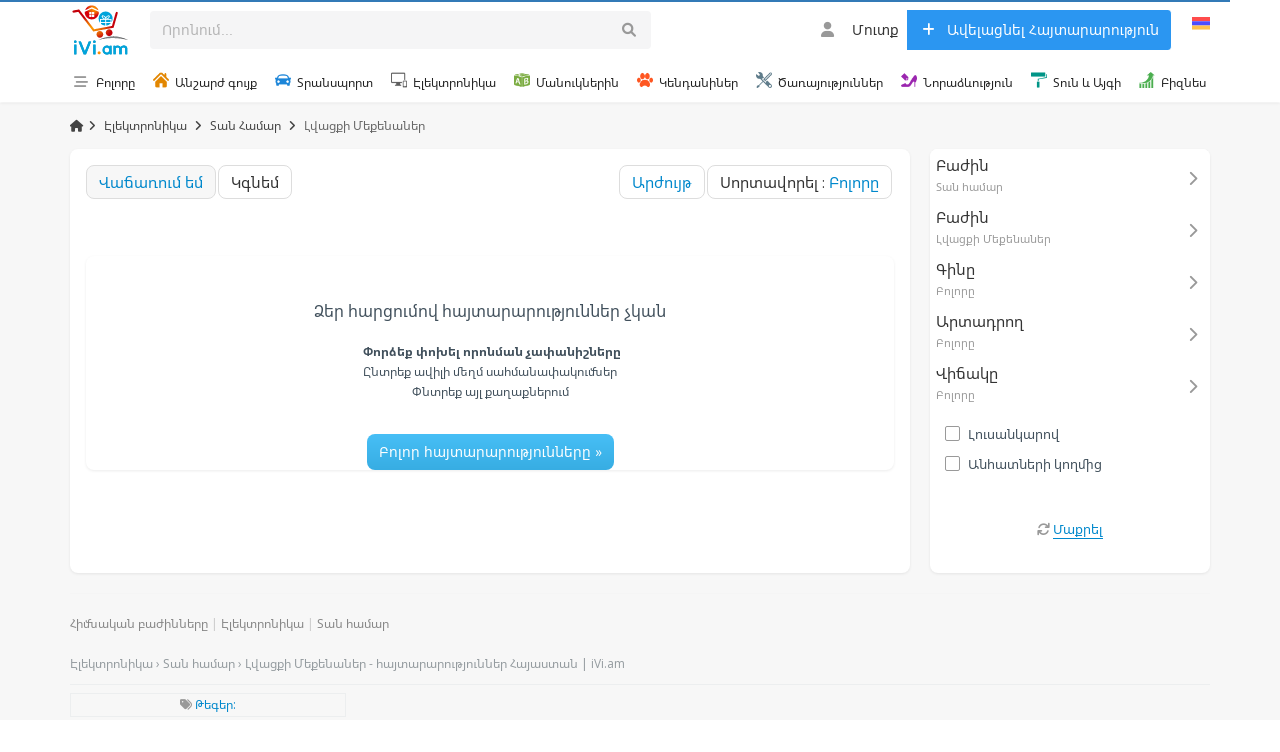

--- FILE ---
content_type: text/html; charset=UTF-8
request_url: https://ivi.am/search/elektronika/tehnika-dlya-doma/stiralnye-mashiny/
body_size: 42792
content:
<!DOCTYPE html>
<html xmlns:og="http://ogp.me/ns#" xmlns:fb="http://www.facebook.com/2008/fbml" class="no-js">
<head>
<meta name="yandex-verification" content="0afd0aafd9d5b017" />
<meta name="google-site-verification" content="Q9P7hhHfs3SFMIeJxb1C5Gi1Pl_6ll0w4c6ko1ybQeA" />
<meta name="mailru-verification" content="09cce96e0c04d6ec" />
<meta name="google-site-verification" content="Q9P7hhHfs3SFMIeJxb1C5Gi1Pl_6ll0w4c6ko1ybQeA" />
<meta name='wmail-verification' content='4215d77302d5da60086458f1986166dc' />
<meta name="openstat-verification" content="98429a4b3423703aebefed75a812c16793671aa3" />
<meta name="yandex-verification" content="0afd0aafd9d5b017" />



<link rel="icon" type="image/png" href="/files/images/favs/favicon-96x96.png" sizes="96x96" />
<link rel="icon" type="image/svg+xml" href="/files/images/favs/favicon.svg" />
<link rel="shortcut icon" href="/files/images/favs/favicon.ico" />
<link rel="apple-touch-icon" sizes="180x180" href="/files/images/favs/apple-touch-icon.png" />
<meta name="apple-mobile-web-app-title" content="iVi.am" />
<link rel="manifest" href="/files/images/favs/site.webmanifest" />
<meta name="theme-color" content="#ffffff">





<meta http-equiv="Content-Type" content="text/html; charset=utf-8" />
<meta property="og:type" content="website" />
<title>Լվացքի Մեքենաներ - հայտարարություններ Հայաստան - iVi.am</title>
<meta name="keywords" lang="hy" content="Լվացքի Մեքենաներ Հայաստան, Էլեկտրոնիկա › Տան համար › Լվացքի Մեքենաներ Հայաստան, Լվացքի Մեքենաներ › Տան համար › Էլեկտրոնիկա Հայաստան" />
<meta name="description" lang="hy" content="Լվացքի Մեքենաներ Հայաստան" />
<link rel="canonical" href="https://ivi.am/search/elektronika/tehnika-dlya-doma/stiralnye-mashiny/" />
<link rel="alternate" hreflang="ru" href="https://ivi.am/ru/search/elektronika/tehnika-dlya-doma/stiralnye-mashiny/" />
<link rel="alternate" hreflang="en" href="https://ivi.am/en/search/elektronika/tehnika-dlya-doma/stiralnye-mashiny/" />
<meta http-equiv="Content-Language" content="hy" />
<meta name="robots" content="index, follow" />
<meta name="SKYPE_TOOLBAR" content="SKYPE_TOOLBAR_PARSER_COMPATIBLE" />

<meta name="viewport" content="width=device-width, initial-scale=1.0, maximum-scale=1.0, user-scalable=no" />


<script type="16799f12444fd78318c3d0d5-text/javascript" src="//ivi.am/js/bff/jquery/jquery1.11.1.min.js"></script>
<script type="16799f12444fd78318c3d0d5-text/javascript" src='//ivi.am/js/bff/jquery-ui.min.js'></script>






















<link rel="stylesheet" media="all" type="text/css" href="//ivi.am/css/screen.css" />
<link rel="stylesheet" media="all" type="text/css" href="//ivi.am/css/custom-bootstrap.css" />

<link rel="stylesheet" media="all" type="text/css" href="//ivi.am/css/main.css?v=92" />

 <link rel="stylesheet" media="all" type="text/css" href="//ivi.am/css/jquery.tagsinput.css" />
<link href="https://cdn.jsdelivr.net/npm/select2@4.1.0-rc.0/dist/css/select2.min.css" rel="stylesheet" />


<link rel="stylesheet" media="all" type="text/css" href="//ivi.am/css/custom.css?1" />

 






<link href="//ivi.am/css/fonts/fontawesome-free-6.1.2-web/css/all.css" rel="stylesheet">


  <style>
  body{
	   opacity:0;
  }
</style>

<!-- Facebook Pixel Code -->
<!-- Facebook Pixel Code -->
<script data-ad-client="ca-pub-3524184193647685" async src="https://pagead2.googlesyndication.com/pagead/js/adsbygoogle.js" type="16799f12444fd78318c3d0d5-text/javascript"></script>

<!-- DO NOT MODIFY -->
<!-- End Facebook Pixel Code -->


<!-- Adsense -->

<!-- End Adsense -->

</head>

<progress id="progress" value="0"></progress>
<div id="progress-loader"></div>
<body id="foo" class="q0 backgroundcat" style="padding-top:103px">



<div id="catsoverlay" style="display: none;"></div>


<div class="modal hide fade" id="langPopup">
  <div class="modal-body" style="font-size: 14px;">
              <p>
			<a href="https://ivi.am/ru/search/elektronika/tehnika-dlya-doma/stiralnye-mashiny/" class="close " data-dismiss="modal">
				<img src="//ivi.am/img/lang/ru.svg" alt="" />

			</a>
			<span>Русский</span>
            </p>
	            <p>
			<a href="https://ivi.am/search/elektronika/tehnika-dlya-doma/stiralnye-mashiny/" class="close  active" data-dismiss="modal">
				<img src="//ivi.am/img/lang/hy.svg" alt="" />

			</a>
			<span>Հայերեն</span>
            </p>
	            <p>
			<a href="https://ivi.am/en/search/elektronika/tehnika-dlya-doma/stiralnye-mashiny/" class="close " data-dismiss="modal">
				<img src="//ivi.am/img/lang/en.svg" alt="" />

			</a>
			<span>En(beta)</span>
            </p>
		  </div>

</div>




<script type="16799f12444fd78318c3d0d5-text/javascript">
$(window).on('load',function(){
    localStorage['LangMassage']=localStorage['LangMassage'] || 0;
    localStorage['LangMassage']++;
	setInterval(function(){
    if(localStorage['LangMassage']>1) {
        $('#langPopup').modal('hide');
    } else {
        $('#langPopup').modal('show');
    }
	},2000);
	$('#langPopup a').click(function () {
      $(this).parent().fadeOut();
       localStorage['LangMassage']=1;
	   location.href=$(this).attr('href');
   });
});
/*
$(window).on('load',function(){
    localStorage['BonusMassage']=localStorage['BonusMassage'] || 0;
    localStorage['BonusMassage']++;
    if(localStorage['BonusMassage']>2) {
        $('#myModal').modal('hide');
    } else {
        $('#myModal').modal('show');
    }
	$('#myModal a').click(function () {
      $(this).parent().fadeOut();
       localStorage['BonusMassage']=2;
   });
});
*/


</script>







<div class="alert-popup" id="j-alert-global">
    <div class="alert-modal">
        <div class="alert j-wrap">
            <button type="button" class="close"><i class="fa fa-times"></i></button>
            <div class="alert-title j-title"></div>
            <p class="alert-message j-message"></p>
        </div>
    </div>
</div>



	

<div class="wrap_all">
<div id="wrap">
						<script type="16799f12444fd78318c3d0d5-text/javascript">

jQuery(document).ready(function(){
    jQuery('[data-toggle="tooltip"]').tooltip();
});

</script>

<!-- BEGIN header -->

<div class="fake-header" style="height:0px" ></div>

<div id="header">

    <div class="content" style="">


        <div class="container-fluid">



            <div class="l-top topik row-fluid l-home-nav-shrink" role="navigation">






                <!--for: desktop-->
        <div class="f-navigation__menu_desktop topmenu-home hidden-phone">


            <ul class="nav nav-tabs" style="float:right; border-bottom: none;position:relative;top:4px;">



                <li class="pull-right"><a></a></li>
                <li class="pull-right "><a href="https://ivi.am/services/">Ծառայություններ</a></li><li class="pull-right "><a href="https://ivi.am/shops/">Խանութներ</a></li><li class="pull-right active"><a href="https://ivi.am/search/">Հայտարարություններ</a></li>            </ul>
        </div>
        <!--for: tablet-->



        






















                                    <div class="l-top__logo span5 hidden-phone">
                        <!-- for: desktop & tablet -->
                        <div class="l-top__logo_desktop pull-left rel">
                        <a class="logo" href="https://ivi.am/"><img src="/img/do-logo.svg?1767634542
" alt="iVi.am" /> <!--span><!--?= config::get('title_'.LNG) ?--><!--/span--></a>






						                        </div>

                    </div>
                                        <div id="mobile-logo" class="l-top__logo span6 visible-phone">
                        <!-- for: mobile -->
						                        <div class="l-top__logo_mobile">
                            <a class="logo" href="https://ivi.am/"><img src="/img/do-logo.svg?1767634542
" alt="iVi.am" /></a>
                        </div>
						                    </div>

                    					
					<link href="/css/smoothness/jquery-ui.css" rel="stylesheet">


<div class="row-fluid search-original">


    <div class="f-msearch rel span12 homesearch header-search">

    <!-- START main search and filter area -->
    <noindex>
    <div id="j-f-region-desktop-popup" class="f-navigation__region_change dropdown-block box-shadow abs hide">
            <div id="j-f-region-desktop-st1" class="f-navigation__region_change_main" style="width: 700px;">
                <!--for: desktop-->
                <div class="f-navigation__region_change_desktop hidden-phone">
                    <fieldset class="row-fluid">
                        <form class="form-inline pull-left" action="">
                            Մարզը:                            <div class="input-append">
                                <input type="text" id="j-f-region-desktop-st1-q" placeholder="Առաջին տառերը..." />
                                <button class="btn" type="button"><i class="fa fa-search"></i></button>
                            </div>
                        </form>
                        <div class="pull-right nowrap">
                            Փնտրել <a href="https://ivi.am/" id="j-f-region-desktop-all" data="{id:0,pid:0,title:'Ամենուր'}">Ամենուր</a>
                        </div>
                    </fieldset>
                    <hr />
                    <div id="j-f-region-desktop-st1-v">
                        <ul class="f-navigation__region_change__links row-fluid">
    <li class="pull-left part span4">        <ul class="rel">
            <li class="abs letter">Ե</li><li><a title="Երևան" href="https://ivi.am/" data="{id:5051,pid:5050,key:'yerevan-region'}"><span>Երևան</span></a></li>        </ul>        <ul class="rel">
            <li class="abs letter">Ա</li><li><a title="Արարատ" href="https://ivi.am/" data="{id:5053,pid:5050,key:'ararat-region'}"><span>Արարատ</span></a></li><li><a title="Արագածոտն" href="https://ivi.am/" data="{id:5057,pid:5050,key:'aragacotn'}"><span>Արագածոտն</span></a></li><li><a title="Արմավիր" href="https://ivi.am/" data="{id:5062,pid:5050,key:'armavir-reg'}"><span>Արմավիր</span></a></li></ul></li><li class="pull-left part span4">        <ul class="rel">
            <li class="abs letter">Ա</li><li><a title="Արցախ" href="https://ivi.am/" data="{id:5102,pid:5050,key:'arcakh'}"><span>Արցախ</span></a></li>        </ul>        <ul class="rel">
            <li class="abs letter">Գ</li><li><a title="Գեղարքունիք" href="https://ivi.am/" data="{id:5066,pid:5050,key:'gegharkunik-reg'}"><span>Գեղարքունիք</span></a></li>        </ul>        <ul class="rel">
            <li class="abs letter">Կ</li><li><a title="Կոտայք" href="https://ivi.am/" data="{id:5072,pid:5050,key:'kotayk-reg'}"><span>Կոտայք</span></a></li>        </ul>        <ul class="rel">
            <li class="abs letter">Լ</li><li><a title="Լոռի" href="https://ivi.am/" data="{id:5079,pid:5050,key:'lori-reg'}"><span>Լոռի</span></a></li>        </ul></li><li class="pull-left part span4">        <ul class="rel">
            <li class="abs letter">Շ</li><li><a title="Շիրակ" href="https://ivi.am/" data="{id:5085,pid:5050,key:'shirak-reg'}"><span>Շիրակ</span></a></li>        </ul>        <ul class="rel">
            <li class="abs letter">Ս</li><li><a title="Սյունիք" href="https://ivi.am/" data="{id:5088,pid:5050,key:'syunik-reg'}"><span>Սյունիք</span></a></li>        </ul>        <ul class="rel">
            <li class="abs letter">Տ</li><li><a title="Տավուշ" href="https://ivi.am/" data="{id:5093,pid:5050,key:'tavush-reg'}"><span>Տավուշ</span></a></li>        </ul>        <ul class="rel">
            <li class="abs letter">Վ</li><li><a title="Վայոց Ձոր" href="https://ivi.am/" data="{id:5098,pid:5050,key:'vayots-dzor-reg'}"><span>Վայոց Ձոր</span></a></li>        </ul>    </li></ul>                    </div>
                    <div class="clearfix"></div>
                </div>
            </div>
            <div id="j-f-region-desktop-st2" class="f-navigation__region_change_sub hidden-phone hide" style="width: 700px;">
                            </div>
        </div>
        <form id="j-f-form" action="https://ivi.am/search/elektronika/tehnika-dlya-doma/stiralnye-mashiny/" method="get" class="form-inline rel">
        <input type="hidden" name="c" value="386" />
        <input type="hidden" name="ct" value="0" />
        <input type="hidden" name="lt" value="1" />
        <input type="hidden" name="sort" value="new" />
		<input type="hidden" name="sortcur" value="0" />
		<input type="hidden" name="lv" value="" />
        <input type="hidden" name="page" value="1" />
                <!--for: desktop and tablet-->
        <div class="f-msearch_desktop hidden-phone">
            <table width="100%">
                <tr class="search-form-tr">
                    <td>
                    <div class="category" width="20">

                        <a class="f-msearch_desktop__category btn nowrap" href="#" id="j-f-cat-desktop-link">
                            <span class="title">
							<svg aria-hidden="true" data-prefix="fas" data-icon="layer-group" role="img" xmlns="http://www.w3.org/2000/svg" viewBox="0 0 512 512" class="svg-inline--fa fa-layer-group fa-w-16" style="width: 15px;vertical-align: middle;padding-right:4px;">
							<path fill="currentColor" d="M12.41 148.02l232.94 105.67c6.8 3.09 14.49 3.09 21.29 0l232.94-105.67c16.55-7.51 16.55-32.52 0-40.03L266.65 2.31a25.607 25.607 0 0 0-21.29 0L12.41 107.98c-16.55 7.51-16.55 32.53 0 40.04zm487.18 88.28l-58.09-26.33-161.64 73.27c-7.56 3.43-15.59 5.17-23.86 5.17s-16.29-1.74-23.86-5.17L70.51 209.97l-58.1 26.33c-16.55 7.5-16.55 32.5 0 40l232.94 105.59c6.8 3.08 14.49 3.08 21.29 0L499.59 276.3c16.55-7.5 16.55-32.5 0-40zm0 127.8l-57.87-26.23-161.86 73.37c-7.56 3.43-15.59 5.17-23.86 5.17s-16.29-1.74-23.86-5.17L70.29 337.87 12.41 364.1c-16.55 7.5-16.55 32.5 0 40l232.94 105.59c6.8 3.08 14.49 3.08 21.29 0L499.59 404.1c16.55-7.5 16.55-32.5 0-40z" class="" style="font-size: 16px;">
							</path>
							</svg>
							Լվացքի Մեքենաներ</span>
                            <i class="fa fa-caret-down"></i>
                        </a>
                        </div>
                    </td>
                    <td class="input">

					<div>



                    <div id="searchmob" style="position:relative">
                       <input class="tag-searchinput" type="text" name="q" id="j-f-query" placeholder="Որոնում..." autocomplete="off" style="width: 100%" value="" maxlength="80" />

					</div>


                        <div id="j-search-quick-dd" class="f-qsearch hidden-tablet rel hide">
                            <div class="f-qsearch__results j-search-quick-dd-list"></div>


                        </div>
						<div class="reset-and-region">
                        <a class="xser" href="#"><i class="fa fa-times" aria-hidden="true"></i></a>
						
						<div>
					</div>

						</td>

          <td class="search-search-button " width="70">
            <button type="submit" class="btn pull-left j-submit tag-searchbtn"><i class="fa fa-search" aria-hidden="true"></i></button>
          </td>
										<style>
					.j-s-save{
						text-shadow: none;
    font-weight: bold;
    padding: 0 15px;
    font-size: 14px;
    color: #ffffff;
    border: none;
    text-transform: uppercase;
    height: 38px;
    float: right;
    border-radius: 0;
    box-shadow: none;
    border-top-right-radius: 4px;
    border-bottom-right-radius: 4px;
	border:1px solid #37ade3;

					}

					</style>

                </tr>




            </table>




                        <div id="j-f-cat-desktop-popup" class="f-msearch__categories f-msearch__subcategories dropdown-title-block box-shadow abs hide">
                <div id="j-f-cat-desktop-step1" class="hide">
                    <div class="f-msearch__categories__title">
    <div class="pull-left">
        <p class="title"><strong>Բաժին</strong></p>
        <span class="count f12">5 578 հայտարարություն - <a href="https://ivi.am/search/" class="j-all" data="{id:0,pid:0,title:'Բոլորը'}">Բոլոր Հայտարարությունները &raquo;</a></span>
    </div>
    <div class="pull-right"><a class="close" href="#"><i class="fa fa-times"></i></a></div>
    <div class="clearfix"></div>
</div>
<div class="f-msearch__categories__list">
    <ul>
                <li>
            <a href="https://ivi.am/search/ansharj-guyq/" class="block j-main" data="{id:1312,subs:1,title:'Անշարժ գույք'}">
                <img src="//ivi.am/files/images/cats/1312of404.png" alt="Անշարժ գույք" />
                <div class="cat-name">Անշարժ գույք</div>
            </a>
        </li>
                <li>
            <a href="https://ivi.am/search/transport/" class="block j-main" data="{id:3,subs:1,title:'Տրանսպորտ'}">
                <img src="//ivi.am/files/images/cats/3o66d9.png" alt="Տրանսպորտ" />
                <div class="cat-name">Տրանսպորտ</div>
            </a>
        </li>
                <li>
            <a href="https://ivi.am/search/elektronika/" class="block j-main" data="{id:37,subs:1,title:'Էլեկտրոնիկա'}">
                <img src="//ivi.am/files/images/cats/37od9a3.png" alt="Էլեկտրոնիկա" />
                <div class="cat-name">Էլեկտրոնիկա</div>
            </a>
        </li>
                <li>
            <a href="https://ivi.am/search/detskiy-mir/" class="block j-main" data="{id:36,subs:1,title:'Մանուկներին'}">
                <img src="//ivi.am/files/images/cats/36o7858.png" alt="Մանուկներին" />
                <div class="cat-name">Մանուկներին</div>
            </a>
        </li>
                <li>
            <a href="https://ivi.am/search/zhivotnye/" class="block j-main" data="{id:35,subs:1,title:'Կենդանիներ'}">
                <img src="//ivi.am/files/images/cats/35ofcbb.png" alt="Կենդանիներ" />
                <div class="cat-name">Կենդանիներ</div>
            </a>
        </li>
                <li>
            <a href="https://ivi.am/search/uslugi/" class="block j-main" data="{id:7,subs:1,title:'Ծառայություններ'}">
                <img src="//ivi.am/files/images/cats/7of146.png" alt="Ծառայություններ" />
                <div class="cat-name">Ծառայություններ</div>
            </a>
        </li>
                <li>
            <a href="https://ivi.am/search/moda-i-stil/" class="block j-main" data="{id:891,subs:1,title:'Նորաձևություն'}">
                <img src="//ivi.am/files/images/cats/891o0ab2.png" alt="Նորաձևություն" />
                <div class="cat-name">Նորաձևություն</div>
            </a>
        </li>
                <li>
            <a href="https://ivi.am/search/dom-i-sad/" class="block j-main" data="{id:899,subs:1,title:'Տուն և Այգի'}">
                <img src="//ivi.am/files/images/cats/899of86d.png" alt="Տուն և Այգի" />
                <div class="cat-name">Տուն և Այգի</div>
            </a>
        </li>
                <li>
            <a href="https://ivi.am/search/biznes/" class="block j-main" data="{id:675,subs:1,title:'Բիզնես'}">
                <img src="//ivi.am/files/images/cats/675o3590.png" alt="Բիզնես" />
                <div class="cat-name">Բիզնես</div>
            </a>
        </li>
                <li>
            <a href="https://ivi.am/search/rabota/" class="block j-main" data="{id:6,subs:1,title:'Աշխատանք'}">
                <img src="//ivi.am/files/images/cats/6ofbb8.png" alt="Աշխատանք" />
                <div class="cat-name">Աշխատանք</div>
            </a>
        </li>
                <li>
            <a href="https://ivi.am/search/hobbi-otdyh-i-sport/" class="block j-main" data="{id:903,subs:1,title:'Մշակույթ և Հոբբի'}">
                <img src="//ivi.am/files/images/cats/903o49da.png" alt="Մշակույթ և Հոբբի" />
                <div class="cat-name">Մշակույթ և Հոբբի</div>
            </a>
        </li>
                <li>
            <a href="https://ivi.am/search/lost-found/" class="block j-main" data="{id:1343,subs:1,title:'Կորել է / Գտնվել է'}">
                <img src="//ivi.am/files/images/cats/1343o21ab.png" alt="Կորել է / Գտնվել է" />
                <div class="cat-name">Կորել է / Գտնվել է</div>
            </a>
        </li>
                <li>
            <a href="https://ivi.am/search/other-another/" class="block j-main" data="{id:1361,subs:1,title:'Այլ հայտարարություններ'}">
                <img src="//ivi.am/files/images/cats/1361o6bf0.png" alt="Այլ հայտարարություններ" />
                <div class="cat-name">Այլ հայտարարություններ</div>
            </a>
        </li>
            </ul>
    <div class="clearfix"></div>
</div>
					<script type="16799f12444fd78318c3d0d5-text/javascript"> 
					
 //searchText is a input type text


$('#searchText').bind('keyup', function() {
   
    var searchString = $(this).val();

    $("ul li").each(function(index, value) {
        
        currentName = $(value).text()
		//if( currentName == '' ) return false;
		//if($(this).attr('title').toLowerCase().indexOf(q) == -1) $(this).parent().hide();
        if( currentName.toLowerCase().indexOf(searchString.toLowerCase()) == -1) {
           $(value).hide();
        } else {
            $(value).show();
        }
        
    });
    
});



		

					</script>                </div>
                <div id="j-f-cat-desktop-step2">
                    <div class="f-msearch__categories__title">
    <div class="pull-left">
        <a href="https://ivi.am/search/elektronika/tehnika-dlya-doma/" class="img j-parent" data="{id:383,pid:37,subs:1,title:'Տան համար'}"><img src="//ivi.am/files/images/cats/37od9a3.png" alt="Տան համար" /></a>
        <div class="subcat">
                        <a href="#" class="backto block j-back" data="{prev:37}"><i class="fa fa-chevron-left" aria-hidden="true"></i> Ետ</a>
                        <p class="title"><strong><a href="https://ivi.am/search/elektronika/tehnika-dlya-doma/" data="{id:383,pid:37,subs:1,title:'Տան համար'}" class="j-f-cat-desktop-step2-parent">Տան համար</a></strong></p>
			
<span class="count f11 hidden-phone"><a href="https://ivi.am/search/elektronika/tehnika-dlya-doma/" data="{id:383,pid:37,subs:1,title:'Տան համար'}" class="j-f-cat-desktop-step2-parent">13</a>&nbsp;հայտարարություն</span>
        </div>
    </div>
    <div class="pull-right"><a class="close" href="#"><i class="fa fa-times"></i></a></div>
    <div class="clearfix"></div>
</div>

<div class="" id="subcats-search">
<form id="subs_search" class="form-inline hide" action="">
                        
                        <div class="input-append">
                            <input type="text" id="searchText" placeholder="Առաջին տառերը..." />
                            
                        </div>
</form>
<div class="clearfix"></div>  

<div class="f-msearch__subcategories__list" id="j-f-cats-desktop-st1-v">
    <ul>
        <li class="span12"><ul id="ul_o" class="rel"><li><a title="Օդորակիչներ" href="https://ivi.am/search/elektronika/tehnika-dlya-doma/odorakichner/" class="j-sub" data="{id:1364,pid:383,subs:0,lvl:0,title:'Օդորակիչներ'}"><span class="cat-name">Օդորակիչներ</span></a></li><li><a title="Ջեռուցում" href="https://ivi.am/search/elektronika/tehnika-dlya-doma/jerucum/" class="j-sub" data="{id:1367,pid:383,subs:0,lvl:0,title:'Ջեռուցում'}"><span class="cat-name">Ջեռուցում</span></a></li><li><a title="Փոշեկուլներ" href="https://ivi.am/search/elektronika/tehnika-dlya-doma/pylesosy/" class="j-sub" data="{id:384,pid:383,subs:0,lvl:0,title:'Փոշեկուլներ'}"><span class="cat-name">Փոշեկուլներ</span></a></li><li><a title="Արդուկներ" href="https://ivi.am/search/elektronika/tehnika-dlya-doma/utyugi/" class="j-sub" data="{id:385,pid:383,subs:0,lvl:0,title:'Արդուկներ'}"><span class="cat-name">Արդուկներ</span></a></li><li><a title="Լվացքի Մեքենաներ" href="https://ivi.am/search/elektronika/tehnika-dlya-doma/stiralnye-mashiny/" class="j-sub active" data="{id:386,pid:383,subs:0,lvl:0,title:'Լվացքի Մեքենաներ'}"><span class="cat-name">Լվացքի Մեքենաներ</span></a></li><li><a title="Կարի Մեքենաներ" href="https://ivi.am/search/elektronika/tehnika-dlya-doma/shveynye-mashiny-i-overloki/" class="j-sub" data="{id:387,pid:383,subs:0,lvl:0,title:'Կարի Մեքենաներ'}"><span class="cat-name">Կարի Մեքենաներ</span></a></li><li><a title="Ջրի Ֆիլտրեր" href="https://ivi.am/search/elektronika/tehnika-dlya-doma/filtry-dlya-vody/" class="j-sub" data="{id:389,pid:383,subs:0,lvl:0,title:'Ջրի Ֆիլտրեր'}"><span class="cat-name">Ջրի Ֆիլտրեր</span></a></li><li><a title="Այլ" href="https://ivi.am/search/elektronika/tehnika-dlya-doma/prochaya-tehnika-dlya-doma/" class="j-sub" data="{id:76,pid:383,subs:0,lvl:0,title:'Այլ'}"><span class="cat-name">Այլ</span></a></li>                  </ul></li>
            </ul>
    <div class="clearfix"></div>
</div>
</div>
					<script type="16799f12444fd78318c3d0d5-text/javascript"> 
					
 //searchText is a input type text


$('#searchText').bind('keyup', function() {
   
    var searchString = $(this).val();

    $("ul li").each(function(index, value) {
        
        currentName = $(value).text()
		//if( currentName == '' ) return false;
		//if($(this).attr('title').toLowerCase().indexOf(q) == -1) $(this).parent().hide();
        if( currentName.toLowerCase().indexOf(searchString.toLowerCase()) == -1) {
           $(value).hide();
        } else {
            $(value).show();
        }
        
    });
    
});



		

					</script>                </div>

            </div>
            








        </div>
                <!--for: mobile-->




<script type="16799f12444fd78318c3d0d5-text/javascript">
	$(document).ready(function() {
		$(".flip").click(function() {
			$(".panel").slideToggle("fast");
		});
	});
</script>

<style type="text/css">
div.panel,p.flip {
	margin: 0px;
    padding: 5px;

    color: #5E6B75;
    font-size: 12px;
    cursor: pointer;
	padding-bottom: 10px;
	padding: 10px;
    background: #fafafa;
}

div.panel {
	widht: 100%;
	height: 100px;
	display: block;
}
</style>

<div class="f-msearch_mobile visible-phone">



            <ul class="tert-nav">
			   <li class="searchit">


            <div id="searchmob" class="input-append span12 searchbox"style="padding-right: 50px;margin-top: 0px;">
				

                				<input type="text" class="clearablemobile tag-searchinput" id="blbla" name="mq" placeholder="Որոնում..." value="" maxlength="80" />
				<a href="#"><i class="fa fa-times" aria-hidden="true"></i></a>

                <button type="submit" class="btn search-button-mobile tag-searchbtn" onclick="if (!window.__cfRLUnblockHandlers) return false; search1()" data-cf-modified-16799f12444fd78318c3d0d5-=""><i class="fa fa-search"></i></button>

			</div>

				</li>
			</ul>




<script type="16799f12444fd78318c3d0d5-text/javascript">


$('#testbutton').click(function() {
	if($('#top-banner-height').height() > 1){
		$('#top-banner-height').slideUp('fast');
		//$('#top-banner-height').addClass('hide');

	}
    $('ul.tert-nav li.searchit').toggleClass('search');
    $('.searchbox').fadeIn();
    $('#testbutton').hide();
	$('ul.tert-nav').css('z-index', '6');
	$('ul.tert-nav li.searchit div.closesearch').fadeIn();
	$('#searchmob input').focus();

});


$('ul.tert-nav li.searchit div.closesearch').click(function(e) {
    e.stopPropagation();

	if($('#top-banner-height').css('display') == 'none'){
		$('#top-banner-height').slideDown('fast');
		//$('#top-banner-height').removeClass('hide');

	}
    $('.searchbox').hide();
    $('ul.tert-nav li.searchit').removeClass('search');
	$('#testbutton').show();
	$('ul.tert-nav').css('z-index', '0');
});
/*$(document).click(function (e)
{
    var container = $(".searchit");

    if (!container.is(e.target)
        && container.has(e.target).length === 0)
    {
         $('.searchbox').hide();
    $('ul.tert-nav li').removeClass('search');    }
});*/

</script>


   <style>
   .ui-menu .ui-menu-cat {border-top: 1px solid #e2e2e2 !important;
    padding: 6px;}
</style>


<script type="16799f12444fd78318c3d0d5-text/javascript">


    function getCookie(cname) {
    var name = cname + "=";
    var ca = document.cookie.split(';');
    for(var i=0; i<ca.length; i++) {
        var c = ca[i];
        while (c.charAt(0)==' ') c = c.substring(1);
        if (c.indexOf(name) == 0) return c.substring(name.length,c.length);
    }
    return "";
    }
    $(function() {
    var availableTags = getCookie('_searches').split(',').reverse();
	var distinct = [];
	$.each(availableTags , function(i, el){
		 if($.inArray(el, distinct ) === -1)
     distinct.push(el);
    });

	$.ui.autocomplete.prototype._renderItem = function (ul, item) {
    return $("<li></li>")
      .data("item.autocomplete", item)
      .append($("<a></a>").html(item.label))
      .appendTo(ul);
    };

    $(document).on("click", ".mybutton", function () {
    $('.ui-widget-content').remove();
	$('#clerarsearchhistory').remove();
    });

    var aa = true;
    var ll = 0;
    $( "#blbla" ).autocomplete({
	minLength: 1,
    source: function(req, res) {



                if (req.term == '.') {



                        var data = distinct.slice(0, 9);

                            res(data);








            } else {

				if (window.location.href.indexOf('/ru/')!=-1) {
                var lang = 'ru';
            }else if (window.location.href.indexOf('/en/')!=-1) {
	           var lang = 'en';
            }else{
	           var lang = 'hy';
			}

				if (req.term.length < ll && !aa) aa = true;
                ll = req.term.length;
				url = '/lib/searchajax.php'
                if (aa) $.ajax({
					cache: false,
                    url: url,
                    dataType: 'json',
                    data: {
                        term: req.term,
						lang: lang
                    },
                    success: function(data) {
                        if (data.length < 1 && req.term != '') aa = false;

                        res(data);

                    }
                });
			}
            },


	      open: function(event, ui) {
			  var len = $('.ui-autocomplete > li').length;
			  var lena = $('.ui-autocomplete > li a a').length;
			  if (lena > 1){
			  $( ".ui-menu li:nth-child(2n)" ).hide();
			  $( ".ui-menu li:nth-child(2)" ).show();
			  var cat = $( ".ui-menu li:nth-child(2)" );
			  $('.ui-autocomplete').append(cat);
			  $( ".ui-menu .ui-menu-item:last-child" ).addClass('ui-menu-cat');
			  $(".ui-menu-cat").removeClass('ui-menu-item');
			  }
			  var __isMobile = $('.topik').css('height') == '46px';
			  if (__isMobile) $('.ui-autocomplete').off('menufocus hover mouseover mouseenter');
			  var len = $('.ui-autocomplete > li').length;
			  var lena = $('.ui-autocomplete > li a a').length;

    if(len > 1 && lena < 1){
        $('.ui-autocomplete').append('<li class="ui-menu-cat align-center"><span id=\'clerarsearchhistory\' type=\'button clerar-searchhistory\' class=\'mybutton\' OnClick=\'del_cookie();\'><i class="fa fa-times" aria-hidden="true"></i> Մաքրել ցանկը</span></li>'); //See all results
		  }},
	  response: function (event, ui) {


    },
	  select: function( event, ui ) {
		  if (ui.item.button) {
        event.preventDefault();
    }


          if(ui.item){

           $(event.target).val(ui.item.value);

    }

           $(event.target.form).submit();

                  }

    }).on("focus", function () {

	if ($(this).val() == '') $('#blbla').autocomplete('search', '.');

});

  });





	function search1() {
var s = getCookie('_searches');
if (!!$.cookie('_searches')) {

 var gv = s+',';
} else {
 var gv = '';
}



	var nameofvalue = $("#blbla").val();





        var exdays = 365;
        var exdate=new Date();
        exdate.setDate(exdate.getDate() + exdays);
        expires = "; expires="+exdate.toUTCString();

    document.cookie = "_searches="+gv+$("#blbla").val() + expires + "; path=/";



}






function del_cookie()

{

	var s = getCookie('_searches');


    document.cookie = "_searches=; expires=Thu, 01 Jan 1970 00:00:01 GMT; path=/";
}





  </script>


                    </div>
            </form>
    </noindex>
    <!-- END main search and filter area -->
    </div>














</div>




                    <script type="16799f12444fd78318c3d0d5-text/javascript">
					/*
                    $(function() {

   var fonts = ['Որոնում...',
   'Որոնում...iphone 5',
   'Որոնում...սառնարան',
   'Որոնում...opel astra',
   'Որոնում...galaxy s6',
   'Որոնում...sony playstation',
   'Որոնում...hoxataracq',
   'Որոնում...varzov bnakaran kentronum',
   'Որոնում...ashxatanq',
   'Որոնում...թարգմանություն',
   'Որոնում...ուղևորափոխադրում',
   'Որոնում...navitel',
   'Որոնում...garmin',
   'Որոնում...mercedes c class',
   'Որոնում...ipad 3',
   'Որոնում...notebook sony vaio',
   'Որոնում...macbook pro retina 15',
   'Որոնում...mazda 6',
   'Որոնում...ավտոպահեստամասեր',
   'Որոնում...սեփական տուն',
   'Որոնում...Pioneer',
   'Որոնում...zaryadshnik',
   'Որոնում...fleshka',
   'Որոնում...Խոհանոցի կահույք',
   'Որոնում...mankasaylak',
   'Որոնում...pntrum em ashxatanq',
   'Որոնում...Օտար լեզուների պարապունք',
   ];
   var time = setInterval(function() {
       var newFont = fonts[Math.floor(Math.random()*fonts.length)];
       $('#j-f-query').attr('placeholder', newFont);
       $('#blbla').attr('placeholder', newFont);
   },2500);

});
*/


					   // CLEARABLE INPUT
function tog(v){return v?'addClass':'removeClass';}
$(document).on('input', '.clearable', function(){
    $(this)[tog(this.value)]('x');
}).on('mousemove', '.x', function( e ){
    $(this)[tog(this.offsetWidth-140 < e.clientX-this.getBoundingClientRect().left)]('onX');
}).on('touchstart click', '.onX', function( ev ){
    ev.preventDefault();
    $(this).removeClass('x onX').val('').change();
});

// $('.clearable').trigger("input");
// Uncomment the line above if you pre-fill values from LS or server



$(function() {
  var element = $('#searchmob input');
  var fadeToggle = function() {
    if (element.val() == '') {
      $('#searchmob a').fadeOut(100);
	  $('.xser').fadeOut(100);
    } else {
      $('#searchmob a').fadeIn(100);
	  $('.xser').fadeIn(100);
    }
  };
  element.on('keyup keydown keypress change paste', function() {
    fadeToggle(); // Still toggles the classes on any of the above events

  });
  fadeToggle(); // and also on document ready
});


	$('#searchmob a, .xser').click(function(e) {
        $('#searchmob input').val('');
        $(this).fadeOut(100);
        $('#searchmob input').focus();
        return false;
    });







                    </script>
					
                <div class="l-top__navbar span7 mob-avatar">
                                        <!-- for: guest -->
                    <div class="l-top__navbar_guest" id="j-header-guest-menu">
                                                <!-- for: desktop & tablet -->

			 <script type="16799f12444fd78318c3d0d5-text/javascript">
		$(document).ready(function(){

fillByMemory()
$('button#submitlogin').on('click',function(){

if ($('#rememberChkBox').is(':checked')) {

        rememberMe();
    }



});



});

function rememberMe(){
         $.cookie('id',$('#j-u-login-email').val());
         $.cookie('pass',$('#j-u-login-pass').val());

}

function fillByMemory(){
    if(!!$.cookie('id'))
        $('#j-u-login-email').val($.cookie('id'));

    if(!!$.cookie('pass'))
        $('#j-u-login-pass').val($.cookie('pass'));

}


 $(document).ready(function(){
      $('#submitlogin').click(function(){
           var email = $('#j-u-login-email').val();
           var pass = $('#j-u-login-pass').val();
		   var remember = $('#rememberChkBox').val();
           if(email != '' && pass != '')
           {
                $.ajax({
                     url:bff.ajaxURL('users','login-modal'),
                     method:"POST",
                     data: {email:email, pass:pass, remember:remember},
                     success:function(data)
                     {
                          //alert(data);
                          if(data == 'No')
                          {
                               alert("Wrong Data");
                          }
                          else
                          {
                               $('#loginModal').hide();
                               location.reload();
                          }
                     }
                });
           }
           else
           {
                alert("Both Fields are required");
           }
      });
      $('#logout').click(function(){
           var action = "logout";
           $.ajax({
                url:"action.php",
                method:"POST",
                data:{action:action},
                success:function()
                {
                     location.reload();
                }
           });
      });
 });



 </script>
 <style>

.modal-backdrop, .modal-backdrop.fade.in {
    opacity: 0.8;
    filter: alpha(opacity=80);
	z-index:1040;
}
 </style>
















                        <div class="l-top__navbar_guest_desktop hidden-phone">
                            <div class="user-menu">

                                <div class="btn-group" id="j-header-guest-menu">



									<a href="https://ivi.am/user/login" class="btn not-loged">
									   <i class="fa fa-user users-notloged"></i>
									   <span class="users-notloged-text"> Մուտք</span>
                                    </a>
									
			<a href="https://ivi.am/cabinet/favs" class="btn not-loged item-fav active  hide fav-star"> <span class="label star-vuala label-success j-cnt-fav"></span></a>






			 

                                    <a class="btn btn-success nowrap" href="https://ivi.am/user/login" ><i class="fa fa-plus white"></i> Ավելացնել Հայտարարություն</a>
                                  
                                                                    </div>
                            </div>

                        </div>

                                                <!-- for: mobile -->
                        <div class="l-top__navbar_guest_mobile visible-phone">



							<div class="user-menu pull-left" style="float:right;">
								<ul class="mobile-guest">
                                    <li class="">
                                        <!-- start: User Dropdown -->
                                        <a href="https://ivi.am/user/login">
                                            <i class="fa fa-user"></i>
                                        </a>
                                        <!-- end: User Dropdown -->
                                    </li>




                                                                       
									        </ul>


                            </div>





                        </div>
                                            </div>
                                                            <!-- for mobile: collapsed main menu (guest & logined)-->
                    <div class="l-top__mmenu nav-collapse collapse visible-phone">
                        <ul class="nav nav-list">
                            <li><a href="https://ivi.am/">Հիմնական</a></li>
                            <li class="active"><a href="https://ivi.am/search/">Հայտարարություններ</a></li><li><a href="https://ivi.am/shops/">Խանութներ</a></li><li><a href="https://ivi.am/services/">Ծառայություններ</a></li>                        </ul>
                    </div>
                    
                </div>
														<!--for: desktop-->
						<div class="lang-menu hidden-phone">
								<ul class="" style="list-style:none; display: inline-block;">
										<li class="l-footer__content__counters1 hidden-phone pull-right" style="border-right:none;">
																														<div class="l-footer__lang rel">
																		<a class="dropdown-toggle ajax ajax-ico" id="j-language-dd-link" data-current="hy" href="javascript:void(0);">
																				<span class="lnk" style="border:none;">
																																 <img src="//ivi.am/img/lang/hy.svg" alt="" style="width: 18px;opacity: 0.7;"/>
																															</span>
																		</a>
																		<div class="dropdown-menu dropdown-block-lang pull-left box-shadow" id="j-language-dd">
																				<ul>
																																														<li class="desktop-langwindow" style="border-right:none">
																										<a href="https://ivi.am/ru/search/elektronika/tehnika-dlya-doma/stiralnye-mashiny/" class="ico ">
																												<img src="//ivi.am/img/lang/ru.gif" alt="" />
																												<span>Русский</span>
																										</a>
																								</li>
																																														<li class="desktop-langwindow" style="border-right:none">
																										<a href="https://ivi.am/search/elektronika/tehnika-dlya-doma/stiralnye-mashiny/" class="ico  active">
																												<img src="//ivi.am/img/lang/hy.gif" alt="" />
																												<span>Հայերեն</span>
																										</a>
																								</li>
																																														<li class="desktop-langwindow" style="border-right:none">
																										<a href="https://ivi.am/en/search/elektronika/tehnika-dlya-doma/stiralnye-mashiny/" class="ico ">
																												<img src="//ivi.am/img/lang/en.gif" alt="" />
																												<span>En(beta)</span>
																										</a>
																								</li>
																																										</ul>
																		</div>
																</div>
																<script type="16799f12444fd78318c3d0d5-text/javascript">
																																		</script>
																								</li>

								</ul>
						</div>
						
            </div>


        </div>
    </div>
    				<div class="cat-menu">
			<div class="index-categories hidden-phone"> 

 <div class="index-categories-item all">
         <div class="index-categories-item-img">
          <a href="" class="img"><i class="fa fa-reorder"></i></a>
        </div>
        <div class="index-categories-item-content">
          <div class="index-categories-item-title">
            <a href="">Բոլորը</a>
            <span class="index-categories-item-title-count" style="color:#a1a1a1"></span>
          </div>
        </div>

<div class="index-categories all hidden-phone"> 
 <div class="index-categories-all">
       
      <div class="index-categories-item all-cats-hover">
	  <div class="cat-first">
        <div class="index-categories-item-img">
          <a href="https://ivi.am/search/ansharj-guyq/" class="img"><img src="//ivi.am/files/images/cats/1312of404.png" alt="" /></a>
        </div>
       
          <div class="index-categories-item-title">
            <a href="https://ivi.am/search/ansharj-guyq/">Անշարժ գույք</a>
            <span class="index-categories-item-title-count" style="color:#a1a1a1">(119)</span>
          </div>
	    </div> 
		
          		  
            <div class="index-categories-item-links">

			                <div class='cat-group'>			  
			  
			  <a class="vv" href="https://ivi.am/search/ansharj-guyq/vachyarq/">Վաճառք <small class="index-categories-item-title-count" style="color:#a1a1a1">(44)</small> </a>
			 
			 
			 <div class="vvv active">
			   			   
			   			 
			  <a href="https://ivi.am/search/ansharj-guyq/vachyarq/bnakaranner/">Բնակարաններ <small class="index-categories-item-title-count" style="color:#a1a1a1">(17)</small></a>
			 
              			  			  
			  			   
			   			 
			  <a href="https://ivi.am/search/ansharj-guyq/vachyarq/tner/">Տներ <small class="index-categories-item-title-count" style="color:#a1a1a1">(7)</small></a>
			 
              			  			  
			  			   
			   			 
			  <a href="https://ivi.am/search/ansharj-guyq/vachyarq/avtotnakner/">Ավտոտնակներ <small class="index-categories-item-title-count" style="color:#a1a1a1">(0)</small></a>
			 
              			  			  
			  			   
			   			 
			  <a href="https://ivi.am/search/ansharj-guyq/vachyarq/hoghataratsqner/">Հողատարածքներ <small class="index-categories-item-title-count" style="color:#a1a1a1">(16)</small></a>
			 
              			  			  
			  			   
			   			 
			  <a href="https://ivi.am/search/ansharj-guyq/vachyarq/ayl/">Այլ <small class="index-categories-item-title-count" style="color:#a1a1a1">(4)</small></a>
			 
              			  			  
			  			  	 			  </div>
			  
			  
			  
			  
			  			  

			  
			  			  
			  
			  <a class="vv" href="https://ivi.am/search/ansharj-guyq/vardzakalotyon/">Վարձակալություն <small class="index-categories-item-title-count" style="color:#a1a1a1">(75)</small> </a>
			 
			 
			 <div class="vvv active">
			   			   
			   			 
			  <a href="https://ivi.am/search/ansharj-guyq/vardzakalotyon/bnakaranner/">Բնակարաններ <small class="index-categories-item-title-count" style="color:#a1a1a1">(55)</small></a>
			 
              			  			  
			  			   
			   			 
			  <a href="https://ivi.am/search/ansharj-guyq/vardzakalotyon/tner/">Տներ <small class="index-categories-item-title-count" style="color:#a1a1a1">(15)</small></a>
			 
              			  			  
			  			   
			   			 
			  <a href="https://ivi.am/search/ansharj-guyq/vardzakalotyon/taratsqner/">Տարածքներ <small class="index-categories-item-title-count" style="color:#a1a1a1">(3)</small></a>
			 
              			  			  
			  			   
			   			 
			  <a href="https://ivi.am/search/ansharj-guyq/vardzakalotyon/avtotnakner/">Ավտոտնակներ <small class="index-categories-item-title-count" style="color:#a1a1a1">(0)</small></a>
			 
              			  			  
			  			   
			   			 
			  <a href="https://ivi.am/search/ansharj-guyq/vardzakalotyon/hoghataratsqner/">Հողատարածքներ <small class="index-categories-item-title-count" style="color:#a1a1a1">(1)</small></a>
			 
              			  			  
			  			   
			    <div class="group"> 			 
			  <a href="https://ivi.am/search/ansharj-guyq/vardzakalotyon/ayl/">Այլ <small class="index-categories-item-title-count" style="color:#a1a1a1">(1)</small></a>
			 
               </div> 			  			  
			  			  	   
				  <span class="tgg-btn-box">
				  <a href="#">
				  <span class="down">Բոլորը <i class="fa fa-chevron-down" aria-hidden="true"></i></span>  
				  <span class="up">Թաքցնել <i class="fa fa-chevron-up" aria-hidden="true"></i></span>
				  </a>
				  </span>

				  			  </div>
			  
			  
			  
			  
			  			  

			  
			                
</div>

			</div>
            
          
        
      </div>
 

       
      <div class="index-categories-item all-cats-hover">
	  <div class="cat-first">
        <div class="index-categories-item-img">
          <a href="https://ivi.am/search/transport/" class="img"><img src="//ivi.am/files/images/cats/3o66d9.png" alt="" /></a>
        </div>
       
          <div class="index-categories-item-title">
            <a href="https://ivi.am/search/transport/">Տրանսպորտ</a>
            <span class="index-categories-item-title-count" style="color:#a1a1a1">(544)</span>
          </div>
	    </div> 
		
          		  
            <div class="index-categories-item-links">

			                <div class='cat-group'>			  
			  
			  <a class="vv" href="https://ivi.am/search/transport/avtomeqenaner/">Ավտոմեքենաներ <small class="index-categories-item-title-count" style="color:#a1a1a1">(15)</small> </a>
			 
			 
			 <div class="vvv active">
			   			   
			   			 
			  <a href="https://ivi.am/search/transport/avtomeqenaner/cars/">Ավտոմեքենաներ <small class="index-categories-item-title-count" style="color:#a1a1a1">(15)</small></a>
			 
              			  			  
			  			  	 			  </div>
			  
			  
			  
			  
			  			  

			  
			  			  
			  
			  <a class="vv" href="https://ivi.am/search/transport/zapchasti-aksessuary/">Ավտոպահեստամասեր <small class="index-categories-item-title-count" style="color:#a1a1a1">(294)</small> </a>
			 
			 
			 <div class="vvv active">
			   			   
			   			 
			  <a href="https://ivi.am/search/transport/zapchasti-aksessuary/avtozapchasti/">Պահեստամասեր <small class="index-categories-item-title-count" style="color:#a1a1a1">(288)</small></a>
			 
              			  			  
			  			   
			   			 
			  <a href="https://ivi.am/search/transport/zapchasti-aksessuary/zapchasti-optom-na-zakaz/">Պահեստամասեր Պատվերով <small class="index-categories-item-title-count" style="color:#a1a1a1">(0)</small></a>
			 
              			  			  
			  			   
			   			 
			  <a href="https://ivi.am/search/transport/zapchasti-aksessuary/transport-na-zapchasti/">Քանդողներ <small class="index-categories-item-title-count" style="color:#a1a1a1">(1)</small></a>
			 
              			  			  
			  			   
			   			 
			  <a href="https://ivi.am/search/transport/zapchasti-aksessuary/prochie-zapchasti/">Այլ <small class="index-categories-item-title-count" style="color:#a1a1a1">(5)</small></a>
			 
              			  			  
			  			  	 			  </div>
			  
			  
			  
			  
			  			  

			  
			  			  
			  
			  <a class="vv" href="https://ivi.am/search/transport/vozdushnyy-transport/">Աքսեսուարներ <small class="index-categories-item-title-count" style="color:#a1a1a1">(2)</small> </a>
			 
			 
			 <div class="vvv active">
			   			   
			   			 
			  <a href="https://ivi.am/search/transport/vozdushnyy-transport/gps-navigatory-avtoregistratory/">GPS-նավիգատորներ / Ռեգիստրատորներ <small class="index-categories-item-title-count" style="color:#a1a1a1">(0)</small></a>
			 
              			  			  
			  			   
			   			 
			  <a href="https://ivi.am/search/transport/vozdushnyy-transport/aksessuary-dlya-avto/">Ավտոաքսեսուարներ <small class="index-categories-item-title-count" style="color:#a1a1a1">(1)</small></a>
			 
              			  			  
			  			   
			   			 
			  <a href="https://ivi.am/search/transport/vozdushnyy-transport/aksessuary-optom-na-zakaz/">Աքսեսուարներ Պատվերով <small class="index-categories-item-title-count" style="color:#a1a1a1">(0)</small></a>
			 
              			  			  
			  			   
			   			 
			  <a href="https://ivi.am/search/transport/vozdushnyy-transport/avtozvuk/">Աուդիո համակարգեր <small class="index-categories-item-title-count" style="color:#a1a1a1">(0)</small></a>
			 
              			  			  
			  			   
			   			 
			  <a href="https://ivi.am/search/transport/vozdushnyy-transport/prochie-aksessuary/">Այլ <small class="index-categories-item-title-count" style="color:#a1a1a1">(1)</small></a>
			 
              			  			  
			  			  	 			  </div>
			  
			  
			  
			  
			  			  

			  
			  </div><div class='cat-group'>			  
			  
			  <a class="vv" href="https://ivi.am/search/transport/moto/">Մոտոցիկլետներ <small class="index-categories-item-title-count" style="color:#a1a1a1">(0)</small> </a>
			 
			 
			 <div class="vvv active">
			   			   
			   			 
			  <a href="https://ivi.am/search/transport/moto/mopedy-skutery/">Սկուտերներ <small class="index-categories-item-title-count" style="color:#a1a1a1">(0)</small></a>
			 
              			  			  
			  			   
			   			 
			  <a href="https://ivi.am/search/transport/moto/mototsikly/">Մոտոներ <small class="index-categories-item-title-count" style="color:#a1a1a1">(0)</small></a>
			 
              			  			  
			  			   
			   			 
			  <a href="https://ivi.am/search/transport/moto/kvadrotsikly/">Կվադրոցիկլներ <small class="index-categories-item-title-count" style="color:#a1a1a1">(0)</small></a>
			 
              			  			  
			  			   
			   			 
			  <a href="https://ivi.am/search/transport/moto/snegohody/">Ձյունագնացներ <small class="index-categories-item-title-count" style="color:#a1a1a1">(0)</small></a>
			 
              			  			  
			  			   
			   			 
			  <a href="https://ivi.am/search/transport/moto/moto-aksessuary/">Մոտո Աքսեսուարներ <small class="index-categories-item-title-count" style="color:#a1a1a1">(0)</small></a>
			 
              			  			  
			  			   
			    <div class="group"> 			 
			  <a href="https://ivi.am/search/transport/moto/motozapchasti/">Մոտո Պահեստամասեր <small class="index-categories-item-title-count" style="color:#a1a1a1">(0)</small></a>
			 
              			  			  
			  			   
			   			 
			  <a href="https://ivi.am/search/transport/moto/moto-prochee/">Այլ <small class="index-categories-item-title-count" style="color:#a1a1a1">(0)</small></a>
			 
               </div> 			  			  
			  			  	   
				  <span class="tgg-btn-box">
				  <a href="#">
				  <span class="down">Բոլորը <i class="fa fa-chevron-down" aria-hidden="true"></i></span>  
				  <span class="up">Թաքցնել <i class="fa fa-chevron-up" aria-hidden="true"></i></span>
				  </a>
				  </span>

				  			  </div>
			  
			  
			  
			  
			  			  

			  
			  			  
			  
			  <a class="vv" href="https://ivi.am/search/transport/shiny-diski/">Անվադողեր և անվահեծեր <small class="index-categories-item-title-count" style="color:#a1a1a1">(1)</small> </a>
			 
			 
			 <div class="vvv active">
			   			  	 			  </div>
			  
			  
			  
			  
			  			  

			  
			  			  
			  
			  <a class="vv" href="https://ivi.am/search/transport/avto-moto-uslugi/">Ավտո սպասարկում <small class="index-categories-item-title-count" style="color:#a1a1a1">(26)</small> </a>
			 
			 
			 <div class="vvv active">
			   			   
			   			 
			  <a href="https://ivi.am/search/transport/avto-moto-uslugi/remont-transporta/">Վերանորոգում <small class="index-categories-item-title-count" style="color:#a1a1a1">(15)</small></a>
			 
              			  			  
			  			   
			   			 
			  <a href="https://ivi.am/search/transport/avto-moto-uslugi/avtostrahovanie/">Ապահովագրություն <small class="index-categories-item-title-count" style="color:#a1a1a1">(0)</small></a>
			 
              			  			  
			  			   
			   			 
			  <a href="https://ivi.am/search/transport/avto-moto-uslugi/prochie-avtouslugi/">Այլ <small class="index-categories-item-title-count" style="color:#a1a1a1">(11)</small></a>
			 
              			  			  
			  			  	 			  </div>
			  
			  
			  
			  
			  			  

			  
			  </div><div class='cat-group'>			  
			  
			  <a class="vv" href="https://ivi.am/search/transport/avtomoqenaner-arterkric/">Ավտոմոքենաներ արտերկրից <small class="index-categories-item-title-count" style="color:#a1a1a1">(0)</small> </a>
			 
			 
			 <div class="vvv active">
			   			  	 			  </div>
			  
			  
			  
			  
			  			  

			  
			  			  
			  
			  <a class="vv" href="https://ivi.am/search/transport/hecanivner/">Հեծանիվներ <small class="index-categories-item-title-count" style="color:#a1a1a1">(0)</small> </a>
			 
			 
			 <div class="vvv active">
			   			   
			   			 
			  <a href="https://ivi.am/search/transport/hecanivner/hetsanivner/">Հեծանիվներ <small class="index-categories-item-title-count" style="color:#a1a1a1">(0)</small></a>
			 
              			  			  
			  			   
			   			 
			  <a href="https://ivi.am/search/transport/hecanivner/hetsanivneri-pahestamaser/">Պահեստամասեր <small class="index-categories-item-title-count" style="color:#a1a1a1">(0)</small></a>
			 
              			  			  
			  			   
			   			 
			  <a href="https://ivi.am/search/transport/hecanivner/hetsanivneri-ac/">Աքսեսուարներ <small class="index-categories-item-title-count" style="color:#a1a1a1">(0)</small></a>
			 
              			  			  
			  			  	 			  </div>
			  
			  
			  
			  
			  			  

			  
			  			  
			  
			  <a class="vv" href="https://ivi.am/search/transport/drugoy-transport/">Այլ <small class="index-categories-item-title-count" style="color:#a1a1a1">(206)</small> </a>
			 
			 
			 <div class="vvv active">
			   			  	 			  </div>
			  
			  
			  
			  
			  			  

			  
			                
</div>

			</div>
            
          
        
      </div>
 

       
      <div class="index-categories-item all-cats-hover">
	  <div class="cat-first">
        <div class="index-categories-item-img">
          <a href="https://ivi.am/search/elektronika/" class="img"><img src="//ivi.am/files/images/cats/37od9a3.png" alt="" /></a>
        </div>
       
          <div class="index-categories-item-title">
            <a href="https://ivi.am/search/elektronika/">Էլեկտրոնիկա</a>
            <span class="index-categories-item-title-count" style="color:#a1a1a1">(355)</span>
          </div>
	    </div> 
		
          		  
            <div class="index-categories-item-links">

			                <div class='cat-group'>			  
			  
			  <a class="vv" href="https://ivi.am/search/elektronika/telefony/">Հեռախոսներ և կապ <small class="index-categories-item-title-count" style="color:#a1a1a1">(50)</small> </a>
			 
			 
			 <div class="vvv active">
			   			   
			   			 
			  <a href="https://ivi.am/search/elektronika/telefony/mobilnye-telefony/">Բջջային Հեռախոսներ <small class="index-categories-item-title-count" style="color:#a1a1a1">(42)</small></a>
			 
              			  			  
			  			   
			   			 
			  <a href="https://ivi.am/search/elektronika/telefony/smart-watches-and-bracelets/">Խելացի ժամացույցներ <small class="index-categories-item-title-count" style="color:#a1a1a1">(3)</small></a>
			 
              			  			  
			  			   
			   			 
			  <a href="https://ivi.am/search/elektronika/telefony/aksessuary/">Աքսեսուարներ և Պահեստամասեր <small class="index-categories-item-title-count" style="color:#a1a1a1">(1)</small></a>
			 
              			  			  
			  			   
			   			 
			  <a href="https://ivi.am/search/elektronika/telefony/-/">Ստացիոնար հեռախոսներ <small class="index-categories-item-title-count" style="color:#a1a1a1">(0)</small></a>
			 
              			  			  
			  			   
			   			 
			  <a href="https://ivi.am/search/elektronika/telefony/sim-karty-tarify-nomera/">Սիմ Քարտեր <small class="index-categories-item-title-count" style="color:#a1a1a1">(1)</small></a>
			 
              			  			  
			  			   
			    <div class="group"> 			 
			  <a href="https://ivi.am/search/elektronika/telefony/remont-proshivka/">Վերանորոգում և Ծրագրավորում <small class="index-categories-item-title-count" style="color:#a1a1a1">(1)</small></a>
			 
              			  			  
			  			   
			   			 
			  <a href="https://ivi.am/search/elektronika/telefony/prochie-telefony/">Այլ <small class="index-categories-item-title-count" style="color:#a1a1a1">(2)</small></a>
			 
               </div> 			  			  
			  			  	   
				  <span class="tgg-btn-box">
				  <a href="#">
				  <span class="down">Բոլորը <i class="fa fa-chevron-down" aria-hidden="true"></i></span>  
				  <span class="up">Թաքցնել <i class="fa fa-chevron-up" aria-hidden="true"></i></span>
				  </a>
				  </span>

				  			  </div>
			  
			  
			  
			  
			  			  

			  
			  			  
			  
			  <a class="vv" href="https://ivi.am/search/elektronika/kompyutery/">Համակարգիչներ և սարքավորումներ <small class="index-categories-item-title-count" style="color:#a1a1a1">(205)</small> </a>
			 
			 
			 <div class="vvv active">
			   			   
			   			 
			  <a href="https://ivi.am/search/elektronika/kompyutery/nastolnye/">Համակարգիչներ <small class="index-categories-item-title-count" style="color:#a1a1a1">(33)</small></a>
			 
              			  			  
			  			   
			   			 
			  <a href="https://ivi.am/search/elektronika/kompyutery/noutbuki/">Նոութբուքեր <small class="index-categories-item-title-count" style="color:#a1a1a1">(46)</small></a>
			 
              			  			  
			  			   
			   			 
			  <a href="https://ivi.am/search/elektronika/kompyutery/monoblokner/">Մոնոբլոկներ <small class="index-categories-item-title-count" style="color:#a1a1a1">(0)</small></a>
			 
              			  			  
			  			   
			   			 
			  <a href="https://ivi.am/search/elektronika/kompyutery/planshetnye-kompyutery/">Պլանշետներ <small class="index-categories-item-title-count" style="color:#a1a1a1">(1)</small></a>
			 
              			  			  
			  			   
			   			 
			  <a href="https://ivi.am/search/elektronika/kompyutery/monitory/">Մոնիտորներ <small class="index-categories-item-title-count" style="color:#a1a1a1">(13)</small></a>
			 
              			  			  
			  			   
			    <div class="group"> 			 
			  <a href="https://ivi.am/search/elektronika/kompyutery/servery/">Սերվերներ <small class="index-categories-item-title-count" style="color:#a1a1a1">(1)</small></a>
			 
              			  			  
			  			   
			   			 
			  <a href="https://ivi.am/search/elektronika/kompyutery/aksessuary/">Աքսեսուարներ <small class="index-categories-item-title-count" style="color:#a1a1a1">(8)</small></a>
			 
              			  			  
			  			   
			   			 
			  <a href="https://ivi.am/search/elektronika/kompyutery/komplektuyuschie/">Սարքավորումներ <small class="index-categories-item-title-count" style="color:#a1a1a1">(79)</small></a>
			 
              			  			  
			  			   
			   			 
			  <a href="https://ivi.am/search/elektronika/kompyutery/periferiynye-ustroystva/">Պերիֆերիկ Սարքեր <small class="index-categories-item-title-count" style="color:#a1a1a1">(13)</small></a>
			 
              			  			  
			  			   
			   			 
			  <a href="https://ivi.am/search/elektronika/kompyutery/vneshnie-nakopiteli/">Արտաքին Կրիչներ <small class="index-categories-item-title-count" style="color:#a1a1a1">(3)</small></a>
			 
              			  			  
			  			   
			   			 
			  <a href="https://ivi.am/search/elektronika/kompyutery/pahestamaser/">Պահեստամասեր <small class="index-categories-item-title-count" style="color:#a1a1a1">(0)</small></a>
			 
              			  			  
			  			   
			   			 
			  <a href="https://ivi.am/search/elektronika/kompyutery/drugoe/">Այլ <small class="index-categories-item-title-count" style="color:#a1a1a1">(8)</small></a>
			 
               </div> 			  			  
			  			  	   
				  <span class="tgg-btn-box">
				  <a href="#">
				  <span class="down">Բոլորը <i class="fa fa-chevron-down" aria-hidden="true"></i></span>  
				  <span class="up">Թաքցնել <i class="fa fa-chevron-up" aria-hidden="true"></i></span>
				  </a>
				  </span>

				  			  </div>
			  
			  
			  
			  
			  			  

			  
			  			  
			  
			  <a class="vv" href="https://ivi.am/search/elektronika/igry-i-igrovye-pristavki/">Խաղեր և խաղային համակարգեր <small class="index-categories-item-title-count" style="color:#a1a1a1">(14)</small> </a>
			 
			 
			 <div class="vvv active">
			   			   
			   			 
			  <a href="https://ivi.am/search/elektronika/igry-i-igrovye-pristavki/igry-dlya-pristavok/">Համակարգչային խաղեր <small class="index-categories-item-title-count" style="color:#a1a1a1">(3)</small></a>
			 
              			  			  
			  			   
			   			 
			  <a href="https://ivi.am/search/elektronika/igry-i-igrovye-pristavki/pristavki/">Խաղային համակարգեր <small class="index-categories-item-title-count" style="color:#a1a1a1">(11)</small></a>
			 
              			  			  
			  			  	 			  </div>
			  
			  
			  
			  
			  			  

			  
			  </div><div class='cat-group'>			  
			  
			  <a class="vv" href="https://ivi.am/search/elektronika/foto-video/">Ֆոտո / Վիդեո <small class="index-categories-item-title-count" style="color:#a1a1a1">(8)</small> </a>
			 
			 
			 <div class="vvv active">
			   			   
			   			 
			  <a href="https://ivi.am/search/elektronika/foto-video/tsifrovye-fotoapparaty/">Ֆոտոխցիկներ <small class="index-categories-item-title-count" style="color:#a1a1a1">(4)</small></a>
			 
              			  			  
			  			   
			   			 
			  <a href="https://ivi.am/search/elektronika/foto-video/videokamery/">Տեսախցիկներ <small class="index-categories-item-title-count" style="color:#a1a1a1">(3)</small></a>
			 
              			  			  
			  			   
			   			 
			  <a href="https://ivi.am/search/elektronika/foto-video/obektivy/">Տեսապակիներ <small class="index-categories-item-title-count" style="color:#a1a1a1">(0)</small></a>
			 
              			  			  
			  			   
			   			 
			  <a href="https://ivi.am/search/elektronika/foto-video/shtativy-monopody/">Շտատիվներ <small class="index-categories-item-title-count" style="color:#a1a1a1">(0)</small></a>
			 
              			  			  
			  			   
			   			 
			  <a href="https://ivi.am/search/elektronika/foto-video/fotovspyshki/">Ֆոտո Լուսարձակներ <small class="index-categories-item-title-count" style="color:#a1a1a1">(0)</small></a>
			 
              			  			  
			  			   
			    <div class="group"> 			 
			  <a href="https://ivi.am/search/elektronika/foto-video/professionalnoe-foto-videooborudovanie/">Աքսեսուարներ <small class="index-categories-item-title-count" style="color:#a1a1a1">(0)</small></a>
			 
              			  			  
			  			   
			   			 
			  <a href="https://ivi.am/search/elektronika/foto-video/teleskopy-binokli/">Այլ <small class="index-categories-item-title-count" style="color:#a1a1a1">(1)</small></a>
			 
               </div> 			  			  
			  			  	   
				  <span class="tgg-btn-box">
				  <a href="#">
				  <span class="down">Բոլորը <i class="fa fa-chevron-down" aria-hidden="true"></i></span>  
				  <span class="up">Թաքցնել <i class="fa fa-chevron-up" aria-hidden="true"></i></span>
				  </a>
				  </span>

				  			  </div>
			  
			  
			  
			  
			  			  

			  
			  			  
			  
			  <a class="vv" href="https://ivi.am/search/elektronika/tv-videotehnika/">TV և Վիդեոտեխնիկա <small class="index-categories-item-title-count" style="color:#a1a1a1">(12)</small> </a>
			 
			 
			 <div class="vvv active">
			   			   
			   			 
			  <a href="https://ivi.am/search/elektronika/tv-videotehnika/televizory/">Հեռուստացույցեր <small class="index-categories-item-title-count" style="color:#a1a1a1">(4)</small></a>
			 
              			  			  
			  			   
			   			 
			  <a href="https://ivi.am/search/elektronika/tv-videotehnika/blu-ray-pleery/">Blu-ray նվագարկիչներ <small class="index-categories-item-title-count" style="color:#a1a1a1">(0)</small></a>
			 
              			  			  
			  			   
			   			 
			  <a href="https://ivi.am/search/elektronika/tv-videotehnika/dvd-pleery/">Dvd նվագարկիչներ <small class="index-categories-item-title-count" style="color:#a1a1a1">(0)</small></a>
			 
              			  			  
			  			   
			   			 
			  <a href="https://ivi.am/search/elektronika/tv-videotehnika/videomagnitofony/">Video մագնիտոֆոններ <small class="index-categories-item-title-count" style="color:#a1a1a1">(0)</small></a>
			 
              			  			  
			  			   
			   			 
			  <a href="https://ivi.am/search/elektronika/tv-videotehnika/mediapleery/">Մեդիա նվագարկիչներ <small class="index-categories-item-title-count" style="color:#a1a1a1">(2)</small></a>
			 
              			  			  
			  			   
			    <div class="group"> 			 
			  <a href="https://ivi.am/search/elektronika/tv-videotehnika/sputnikovoe-tv/">Արբանյակային TV <small class="index-categories-item-title-count" style="color:#a1a1a1">(3)</small></a>
			 
              			  			  
			  			   
			   			 
			  <a href="https://ivi.am/search/elektronika/tv-videotehnika/aksessuary-dlya-tv-videotehniki/">Աքսեսուարներ <small class="index-categories-item-title-count" style="color:#a1a1a1">(2)</small></a>
			 
              			  			  
			  			   
			   			 
			  <a href="https://ivi.am/search/elektronika/tv-videotehnika/prochaya-tv-videotehnika/">Այլ <small class="index-categories-item-title-count" style="color:#a1a1a1">(1)</small></a>
			 
               </div> 			  			  
			  			  	   
				  <span class="tgg-btn-box">
				  <a href="#">
				  <span class="down">Բոլորը <i class="fa fa-chevron-down" aria-hidden="true"></i></span>  
				  <span class="up">Թաքցնել <i class="fa fa-chevron-up" aria-hidden="true"></i></span>
				  </a>
				  </span>

				  			  </div>
			  
			  
			  
			  
			  			  

			  
			  			  
			  
			  <a class="vv" href="https://ivi.am/search/elektronika/audiotehnika/">Աուդիո համակարգեր <small class="index-categories-item-title-count" style="color:#a1a1a1">(12)</small> </a>
			 
			 
			 <div class="vvv active">
			   			   
			   			 
			  <a href="https://ivi.am/search/elektronika/audiotehnika/speakers/">Բարձրախոսներ <small class="index-categories-item-title-count" style="color:#a1a1a1">(2)</small></a>
			 
              			  			  
			  			   
			   			 
			  <a href="https://ivi.am/search/elektronika/audiotehnika/naushniki/">Ականջակալներ <small class="index-categories-item-title-count" style="color:#a1a1a1">(5)</small></a>
			 
              			  			  
			  			   
			   			 
			  <a href="https://ivi.am/search/elektronika/audiotehnika/akusticheskie-sistemy/">Ակուստիկա <small class="index-categories-item-title-count" style="color:#a1a1a1">(1)</small></a>
			 
              			  			  
			  			   
			   			 
			  <a href="https://ivi.am/search/elektronika/audiotehnika/mp3-pleery/">Mp3 նվագարկիչներ <small class="index-categories-item-title-count" style="color:#a1a1a1">(0)</small></a>
			 
              			  			  
			  			   
			   			 
			  <a href="https://ivi.am/search/elektronika/audiotehnika/muzykalnye-tsentry/">Երաժշտական Կենտրոններ <small class="index-categories-item-title-count" style="color:#a1a1a1">(2)</small></a>
			 
              			  			  
			  			   
			    <div class="group"> 			 
			  <a href="https://ivi.am/search/elektronika/audiotehnika/radiopriemniki/">Ռադիոընդունիչներ <small class="index-categories-item-title-count" style="color:#a1a1a1">(1)</small></a>
			 
              			  			  
			  			   
			   			 
			  <a href="https://ivi.am/search/elektronika/audiotehnika/usiliteli-resivery/">Ուժեղացուցիչներ / ընդունիչներ <small class="index-categories-item-title-count" style="color:#a1a1a1">(0)</small></a>
			 
              			  			  
			  			   
			   			 
			  <a href="https://ivi.am/search/elektronika/audiotehnika/cd-md-vinilovye-proigryvateli/">CD Նվագարկիչներ <small class="index-categories-item-title-count" style="color:#a1a1a1">(0)</small></a>
			 
              			  			  
			  			   
			   			 
			  <a href="https://ivi.am/search/elektronika/audiotehnika/diktofony/">Ձայնագրիչներ <small class="index-categories-item-title-count" style="color:#a1a1a1">(0)</small></a>
			 
              			  			  
			  			   
			   			 
			  <a href="https://ivi.am/search/elektronika/audiotehnika/aksessuary-dlya-mp3-pleerov/">Աքսեսուարներ <small class="index-categories-item-title-count" style="color:#a1a1a1">(0)</small></a>
			 
              			  			  
			  			   
			   			 
			  <a href="https://ivi.am/search/elektronika/audiotehnika/prochaya-audiotehnika/">Այլ <small class="index-categories-item-title-count" style="color:#a1a1a1">(1)</small></a>
			 
               </div> 			  			  
			  			  	   
				  <span class="tgg-btn-box">
				  <a href="#">
				  <span class="down">Բոլորը <i class="fa fa-chevron-down" aria-hidden="true"></i></span>  
				  <span class="up">Թաքցնել <i class="fa fa-chevron-up" aria-hidden="true"></i></span>
				  </a>
				  </span>

				  			  </div>
			  
			  
			  
			  
			  			  

			  
			  </div><div class='cat-group'>			  
			  
			  <a class="vv" href="https://ivi.am/search/elektronika/tehnika-dlya-doma/">Տան համար <small class="index-categories-item-title-count" style="color:#a1a1a1">(13)</small> </a>
			 
			 
			 <div class="vvv active">
			   			   
			   			 
			  <a href="https://ivi.am/search/elektronika/tehnika-dlya-doma/odorakichner/">Օդորակիչներ <small class="index-categories-item-title-count" style="color:#a1a1a1">(7)</small></a>
			 
              			  			  
			  			   
			   			 
			  <a href="https://ivi.am/search/elektronika/tehnika-dlya-doma/jerucum/">Ջեռուցում <small class="index-categories-item-title-count" style="color:#a1a1a1">(2)</small></a>
			 
              			  			  
			  			   
			   			 
			  <a href="https://ivi.am/search/elektronika/tehnika-dlya-doma/pylesosy/">Փոշեկուլներ <small class="index-categories-item-title-count" style="color:#a1a1a1">(0)</small></a>
			 
              			  			  
			  			   
			   			 
			  <a href="https://ivi.am/search/elektronika/tehnika-dlya-doma/utyugi/">Արդուկներ <small class="index-categories-item-title-count" style="color:#a1a1a1">(1)</small></a>
			 
              			  			  
			  			   
			   			 
			  <a href="https://ivi.am/search/elektronika/tehnika-dlya-doma/stiralnye-mashiny/">Լվացքի Մեքենաներ <small class="index-categories-item-title-count" style="color:#a1a1a1">(0)</small></a>
			 
              			  			  
			  			   
			    <div class="group"> 			 
			  <a href="https://ivi.am/search/elektronika/tehnika-dlya-doma/shveynye-mashiny-i-overloki/">Կարի Մեքենաներ <small class="index-categories-item-title-count" style="color:#a1a1a1">(2)</small></a>
			 
              			  			  
			  			   
			   			 
			  <a href="https://ivi.am/search/elektronika/tehnika-dlya-doma/filtry-dlya-vody/">Ջրի Ֆիլտրեր <small class="index-categories-item-title-count" style="color:#a1a1a1">(0)</small></a>
			 
              			  			  
			  			   
			   			 
			  <a href="https://ivi.am/search/elektronika/tehnika-dlya-doma/prochaya-tehnika-dlya-doma/">Այլ <small class="index-categories-item-title-count" style="color:#a1a1a1">(1)</small></a>
			 
               </div> 			  			  
			  			  	   
				  <span class="tgg-btn-box">
				  <a href="#">
				  <span class="down">Բոլորը <i class="fa fa-chevron-down" aria-hidden="true"></i></span>  
				  <span class="up">Թաքցնել <i class="fa fa-chevron-up" aria-hidden="true"></i></span>
				  </a>
				  </span>

				  			  </div>
			  
			  
			  
			  
			  			  

			  
			  			  
			  
			  <a class="vv" href="https://ivi.am/search/elektronika/tehnika-dlya-kuhni/">Խոհանոցի Համար <small class="index-categories-item-title-count" style="color:#a1a1a1">(11)</small> </a>
			 
			 
			 <div class="vvv active">
			   			   
			   			 
			  <a href="https://ivi.am/search/elektronika/tehnika-dlya-kuhni/mikrovolnovye-pechi/">Միկրոալիքային Վառարաններ <small class="index-categories-item-title-count" style="color:#a1a1a1">(11)</small></a>
			 
              			  			  
			  			   
			   			 
			  <a href="https://ivi.am/search/elektronika/tehnika-dlya-kuhni/holodilniki/">Սառնարաններ <small class="index-categories-item-title-count" style="color:#a1a1a1">(0)</small></a>
			 
              			  			  
			  			   
			   			 
			  <a href="https://ivi.am/search/elektronika/tehnika-dlya-kuhni/plity-pechi/">Գազօջախներ / Վառարաններ <small class="index-categories-item-title-count" style="color:#a1a1a1">(0)</small></a>
			 
              			  			  
			  			   
			   			 
			  <a href="https://ivi.am/search/elektronika/tehnika-dlya-kuhni/elektrochayniki/">Էլեկտրական Թեյնիկներ <small class="index-categories-item-title-count" style="color:#a1a1a1">(0)</small></a>
			 
              			  			  
			  			   
			   			 
			  <a href="https://ivi.am/search/elektronika/tehnika-dlya-kuhni/kofevarki-kofemolki/">Սրճեփներ/ Սրճաղացներ <small class="index-categories-item-title-count" style="color:#a1a1a1">(0)</small></a>
			 
              			  			  
			  			   
			    <div class="group"> 			 
			  <a href="https://ivi.am/search/elektronika/tehnika-dlya-kuhni/kuhonnye-kombayny-i-izmelchiteli/">Խոհանոցային Կոմբայններ <small class="index-categories-item-title-count" style="color:#a1a1a1">(0)</small></a>
			 
              			  			  
			  			   
			   			 
			  <a href="https://ivi.am/search/elektronika/tehnika-dlya-kuhni/harichner/">Հարիչներ <small class="index-categories-item-title-count" style="color:#a1a1a1">(0)</small></a>
			 
              			  			  
			  			   
			   			 
			  <a href="https://ivi.am/search/elektronika/tehnika-dlya-kuhni/frityurnitsy/">Ֆրիտյուրնիցաներ <small class="index-categories-item-title-count" style="color:#a1a1a1">(0)</small></a>
			 
              			  			  
			  			   
			   			 
			  <a href="https://ivi.am/search/elektronika/tehnika-dlya-kuhni/hlebopechki/">Հացի Վառարաններ <small class="index-categories-item-title-count" style="color:#a1a1a1">(0)</small></a>
			 
              			  			  
			  			   
			   			 
			  <a href="https://ivi.am/search/elektronika/tehnika-dlya-kuhni/tostery/">Տոստերներ <small class="index-categories-item-title-count" style="color:#a1a1a1">(0)</small></a>
			 
              			  			  
			  			   
			   			 
			  <a href="https://ivi.am/search/elektronika/tehnika-dlya-kuhni/posudomoechnye-mashiny/">Սպասք Լվանալու մեքենաներ <small class="index-categories-item-title-count" style="color:#a1a1a1">(0)</small></a>
			 
              			  			  
			  			   
			   			 
			  <a href="https://ivi.am/search/elektronika/tehnika-dlya-kuhni/vytyazhki/">Օդատարներ <small class="index-categories-item-title-count" style="color:#a1a1a1">(0)</small></a>
			 
              			  			  
			  			   
			   			 
			  <a href="https://ivi.am/search/elektronika/tehnika-dlya-kuhni/prochaya-tehnika-dlya-kuhni/">Այլ խոհանոցային <small class="index-categories-item-title-count" style="color:#a1a1a1">(0)</small></a>
			 
               </div> 			  			  
			  			  	   
				  <span class="tgg-btn-box">
				  <a href="#">
				  <span class="down">Բոլորը <i class="fa fa-chevron-down" aria-hidden="true"></i></span>  
				  <span class="up">Թաքցնել <i class="fa fa-chevron-up" aria-hidden="true"></i></span>
				  </a>
				  </span>

				  			  </div>
			  
			  
			  
			  
			  			  

			  
			  			  
			  
			  <a class="vv" href="https://ivi.am/search/elektronika/individualnyy-uhod/">Խնամքի պարագաներ <small class="index-categories-item-title-count" style="color:#a1a1a1">(3)</small> </a>
			 
			 
			 <div class="vvv active">
			   			   
			   			 
			  <a href="https://ivi.am/search/elektronika/individualnyy-uhod/britvy-epilyatory-mashinki-dlya-strizhki/">Մազահեռացման Պարագաներ <small class="index-categories-item-title-count" style="color:#a1a1a1">(0)</small></a>
			 
              			  			  
			  			   
			   			 
			  <a href="https://ivi.am/search/elektronika/individualnyy-uhod/feny-ukladka-volos/">Մազերի Հարդարման պարագաներ <small class="index-categories-item-title-count" style="color:#a1a1a1">(1)</small></a>
			 
              			  			  
			  			   
			   			 
			  <a href="https://ivi.am/search/elektronika/individualnyy-uhod/vesy/">Կշեռքներ <small class="index-categories-item-title-count" style="color:#a1a1a1">(0)</small></a>
			 
              			  			  
			  			   
			   			 
			  <a href="https://ivi.am/search/elektronika/individualnyy-uhod/prochaya-tehnika-dlya-individualnogo-uhoda/">Այլ խնամքի պարագաներ <small class="index-categories-item-title-count" style="color:#a1a1a1">(2)</small></a>
			 
              			  			  
			  			  	 			  </div>
			  
			  
			  
			  
			  			  

			  
			  </div><div class='cat-group'>			  
			  
			  <a class="vv" href="https://ivi.am/search/elektronika/ajl_electronics/">Այլ էլեկտրոնիկա <small class="index-categories-item-title-count" style="color:#a1a1a1">(27)</small> </a>
			 
			 
			 <div class="vvv active">
			   			  	 			  </div>
			  
			  
			  
			  
			  			  

			  
			                
</div>

			</div>
            
          
        
      </div>
 

       
      <div class="index-categories-item all-cats-hover">
	  <div class="cat-first">
        <div class="index-categories-item-img">
          <a href="https://ivi.am/search/detskiy-mir/" class="img"><img src="//ivi.am/files/images/cats/36o7858.png" alt="" /></a>
        </div>
       
          <div class="index-categories-item-title">
            <a href="https://ivi.am/search/detskiy-mir/">Մանուկներին</a>
            <span class="index-categories-item-title-count" style="color:#a1a1a1">(11)</span>
          </div>
	    </div> 
		
          		  
            <div class="index-categories-item-links">

			                <div class='cat-group'>			  
			  
			  <a class="vv" href="https://ivi.am/search/detskiy-mir/detskaya-odezhda/">Մանկական Հագուստ <small class="index-categories-item-title-count" style="color:#a1a1a1">(1)</small> </a>
			 
			 
			 <div class="vvv active">
			   			   
			   			 
			  <a href="https://ivi.am/search/detskiy-mir/detskaya-odezhda/odezhda-dlya-malchikov/">Տղաների հագուստ <small class="index-categories-item-title-count" style="color:#a1a1a1">(0)</small></a>
			 
              			  			  
			  			   
			   			 
			  <a href="https://ivi.am/search/detskiy-mir/detskaya-odezhda/odezhda-dlya-devochek/">Աղջիկների հագուստ <small class="index-categories-item-title-count" style="color:#a1a1a1">(1)</small></a>
			 
              			  			  
			  			   
			   			 
			  <a href="https://ivi.am/search/detskiy-mir/detskaya-odezhda/odezhda-dlya-novorozhdennyh/">Նորածինների հագուստ <small class="index-categories-item-title-count" style="color:#a1a1a1">(0)</small></a>
			 
              			  			  
			  			  	 			  </div>
			  
			  
			  
			  
			  			  

			  
			  			  
			  
			  <a class="vv" href="https://ivi.am/search/detskiy-mir/detskaya-obuv/">Մանկական կոշիկ <small class="index-categories-item-title-count" style="color:#a1a1a1">(0)</small> </a>
			 
			 
			 <div class="vvv active">
			   			  	 			  </div>
			  
			  
			  
			  
			  			  

			  
			  			  
			  
			  <a class="vv" href="https://ivi.am/search/detskiy-mir/detskie-kolyaski/">Մանկասայլակ <small class="index-categories-item-title-count" style="color:#a1a1a1">(2)</small> </a>
			 
			 
			 <div class="vvv active">
			   			  	 			  </div>
			  
			  
			  
			  
			  			  

			  
			  </div><div class='cat-group'>			  
			  
			  <a class="vv" href="https://ivi.am/search/detskiy-mir/detskie-avtokresla/">Բեյբիսիթեր <small class="index-categories-item-title-count" style="color:#a1a1a1">(0)</small> </a>
			 
			 
			 <div class="vvv active">
			   			  	 			  </div>
			  
			  
			  
			  
			  			  

			  
			  			  
			  
			  <a class="vv" href="https://ivi.am/search/detskiy-mir/detskaya-mebel/">Մանկական Կահույք <small class="index-categories-item-title-count" style="color:#a1a1a1">(1)</small> </a>
			 
			 
			 <div class="vvv active">
			   			  	 			  </div>
			  
			  
			  
			  
			  			  

			  
			  			  
			  
			  <a class="vv" href="https://ivi.am/search/detskiy-mir/igrushki/">Խաղալիքներ <small class="index-categories-item-title-count" style="color:#a1a1a1">(0)</small> </a>
			 
			 
			 <div class="vvv active">
			   			  	 			  </div>
			  
			  
			  
			  
			  			  

			  
			  </div><div class='cat-group'>			  
			  
			  <a class="vv" href="https://ivi.am/search/detskiy-mir/detskiy-transport/">Մանկական Տրանսպորտ <small class="index-categories-item-title-count" style="color:#a1a1a1">(0)</small> </a>
			 
			 
			 <div class="vvv active">
			   			  	 			  </div>
			  
			  
			  
			  
			  			  

			  
			  			  
			  
			  <a class="vv" href="https://ivi.am/search/detskiy-mir/kormlenie/">Կերակրում <small class="index-categories-item-title-count" style="color:#a1a1a1">(1)</small> </a>
			 
			 
			 <div class="vvv active">
			   			  	 			  </div>
			  
			  
			  
			  
			  			  

			  
			  			  
			  
			  <a class="vv" href="https://ivi.am/search/detskiy-mir/tovary-dlya-shkolnikov/">Դպրոցական Պարագաներ <small class="index-categories-item-title-count" style="color:#a1a1a1">(1)</small> </a>
			 
			 
			 <div class="vvv active">
			   			  	 			  </div>
			  
			  
			  
			  
			  			  

			  
			  </div><div class='cat-group'>			  
			  
			  <a class="vv" href="https://ivi.am/search/detskiy-mir/prochie-detskie-tovary/">Այլ <small class="index-categories-item-title-count" style="color:#a1a1a1">(5)</small> </a>
			 
			 
			 <div class="vvv active">
			   			  	 			  </div>
			  
			  
			  
			  
			  			  

			  
			                
</div>

			</div>
            
          
        
      </div>
 

       
      <div class="index-categories-item all-cats-hover">
	  <div class="cat-first">
        <div class="index-categories-item-img">
          <a href="https://ivi.am/search/zhivotnye/" class="img"><img src="//ivi.am/files/images/cats/35ofcbb.png" alt="" /></a>
        </div>
       
          <div class="index-categories-item-title">
            <a href="https://ivi.am/search/zhivotnye/">Կենդանիներ</a>
            <span class="index-categories-item-title-count" style="color:#a1a1a1">(4)</span>
          </div>
	    </div> 
		
          		  
            <div class="index-categories-item-links">

			                <div class='cat-group'>			  
			  
			  <a class="vv" href="https://ivi.am/search/zhivotnye/sobaki/">Շներ <small class="index-categories-item-title-count" style="color:#a1a1a1">(1)</small> </a>
			 
			 
			 <div class="vvv active">
			   			  	 			  </div>
			  
			  
			  
			  
			  			  

			  
			  			  
			  
			  <a class="vv" href="https://ivi.am/search/zhivotnye/koshki/">Կատուներ <small class="index-categories-item-title-count" style="color:#a1a1a1">(1)</small> </a>
			 
			 
			 <div class="vvv active">
			   			  	 			  </div>
			  
			  
			  
			  
			  			  

			  
			  			  
			  
			  <a class="vv" href="https://ivi.am/search/zhivotnye/akvariumnye-rybki/">Ձկներ <small class="index-categories-item-title-count" style="color:#a1a1a1">(0)</small> </a>
			 
			 
			 <div class="vvv active">
			   			  	 			  </div>
			  
			  
			  
			  
			  			  

			  
			  </div><div class='cat-group'>			  
			  
			  <a class="vv" href="https://ivi.am/search/zhivotnye/ptitsy/">Թռչուններ <small class="index-categories-item-title-count" style="color:#a1a1a1">(0)</small> </a>
			 
			 
			 <div class="vvv active">
			   			  	 			  </div>
			  
			  
			  
			  
			  			  

			  
			  			  
			  
			  <a class="vv" href="https://ivi.am/search/zhivotnye/gryzuny/">Կրծողներ <small class="index-categories-item-title-count" style="color:#a1a1a1">(0)</small> </a>
			 
			 
			 <div class="vvv active">
			   			  	 			  </div>
			  
			  
			  
			  
			  			  

			  
			  			  
			  
			  <a class="vv" href="https://ivi.am/search/zhivotnye/reptilii/">Սողուններ <small class="index-categories-item-title-count" style="color:#a1a1a1">(0)</small> </a>
			 
			 
			 <div class="vvv active">
			   			  	 			  </div>
			  
			  
			  
			  
			  			  

			  
			  </div><div class='cat-group'>			  
			  
			  <a class="vv" href="https://ivi.am/search/zhivotnye/selskohozyaystvennye-zhivotnye/">Գյուղատնտեսական կենդանիներ <small class="index-categories-item-title-count" style="color:#a1a1a1">(0)</small> </a>
			 
			 
			 <div class="vvv active">
			   			  	 			  </div>
			  
			  
			  
			  
			  			  

			  
			  			  
			  
			  <a class="vv" href="https://ivi.am/search/zhivotnye/tovary-dlya-zhivotnyh/">Կենդանիների Համար <small class="index-categories-item-title-count" style="color:#a1a1a1">(2)</small> </a>
			 
			 
			 <div class="vvv active">
			   			  	 			  </div>
			  
			  
			  
			  
			  			  

			  
			  			  
			  
			  <a class="vv" href="https://ivi.am/search/zhivotnye/drugie-zhivotnye/">Այլ <small class="index-categories-item-title-count" style="color:#a1a1a1">(0)</small> </a>
			 
			 
			 <div class="vvv active">
			   			  	 			  </div>
			  
			  
			  
			  
			  			  

			  
			                
</div>

			</div>
            
          
        
      </div>
 

       
      <div class="index-categories-item all-cats-hover">
	  <div class="cat-first">
        <div class="index-categories-item-img">
          <a href="https://ivi.am/search/uslugi/" class="img"><img src="//ivi.am/files/images/cats/7of146.png" alt="" /></a>
        </div>
       
          <div class="index-categories-item-title">
            <a href="https://ivi.am/search/uslugi/">Ծառայություններ</a>
            <span class="index-categories-item-title-count" style="color:#a1a1a1">(3424)</span>
          </div>
	    </div> 
		
          		  
            <div class="index-categories-item-links">

			                <div class='cat-group'>			  
			  
			  <a class="vv" href="https://ivi.am/search/uslugi/stroitelstvo-otdelka-remont/">Շինարարություն / Վերանորոգում <small class="index-categories-item-title-count" style="color:#a1a1a1">(277)</small> </a>
			 
			 
			 <div class="vvv active">
			   			   
			   			 
			  <a href="https://ivi.am/search/uslugi/stroitelstvo-otdelka-remont/stroitelnye-uslugi/">Շինարարական ծառայություններ <small class="index-categories-item-title-count" style="color:#a1a1a1">(56)</small></a>
			 
              			  			  
			  			   
			   			 
			  <a href="https://ivi.am/search/uslugi/stroitelstvo-otdelka-remont/dizayn-arhitektura/">Ճարտարապետություն / Դիզայն <small class="index-categories-item-title-count" style="color:#a1a1a1">(10)</small></a>
			 
              			  			  
			  			   
			   			 
			  <a href="https://ivi.am/search/uslugi/stroitelstvo-otdelka-remont/otdelka-remont/">Վերանորոգում <small class="index-categories-item-title-count" style="color:#a1a1a1">(53)</small></a>
			 
              			  			  
			  			   
			   			 
			  <a href="https://ivi.am/search/uslugi/stroitelstvo-otdelka-remont/okna-dveri-balkony/">Դռներ / Պատուհաններ <small class="index-categories-item-title-count" style="color:#a1a1a1">(59)</small></a>
			 
              			  			  
			  			   
			   			 
			  <a href="https://ivi.am/search/uslugi/stroitelstvo-otdelka-remont/santehnika-kommunikatsii/">Սանտեխնիկա <small class="index-categories-item-title-count" style="color:#a1a1a1">(39)</small></a>
			 
              			  			  
			  			   
			    <div class="group"> 			 
			  <a href="https://ivi.am/search/uslugi/stroitelstvo-otdelka-remont/bytovoy-remont-uborka/">Կենցաղային Ծառայություններ <small class="index-categories-item-title-count" style="color:#a1a1a1">(31)</small></a>
			 
              			  			  
			  			   
			   			 
			  <a href="https://ivi.am/search/uslugi/stroitelstvo-otdelka-remont/ventilyatsiya-konditsionirovanie/">Օդափոխություն <small class="index-categories-item-title-count" style="color:#a1a1a1">(5)</small></a>
			 
              			  			  
			  			   
			   			 
			  <a href="https://ivi.am/search/uslugi/stroitelstvo-otdelka-remont/elektrika/">Էլեկտրիկ <small class="index-categories-item-title-count" style="color:#a1a1a1">(6)</small></a>
			 
              			  			  
			  			   
			   			 
			  <a href="https://ivi.am/search/uslugi/stroitelstvo-otdelka-remont/prochie-stroitelnye-uslugi/">Այլ <small class="index-categories-item-title-count" style="color:#a1a1a1">(18)</small></a>
			 
               </div> 			  			  
			  			  	   
				  <span class="tgg-btn-box">
				  <a href="#">
				  <span class="down">Բոլորը <i class="fa fa-chevron-down" aria-hidden="true"></i></span>  
				  <span class="up">Թաքցնել <i class="fa fa-chevron-up" aria-hidden="true"></i></span>
				  </a>
				  </span>

				  			  </div>
			  
			  
			  
			  
			  			  

			  
			  			  
			  
			  <a class="vv" href="https://ivi.am/search/uslugi/perevozki-arenda-transporta/">Փոխադրումներ <small class="index-categories-item-title-count" style="color:#a1a1a1">(1860)</small> </a>
			 
			 
			 <div class="vvv active">
			   			   
			   			 
			  <a href="https://ivi.am/search/uslugi/perevozki-arenda-transporta/gruzoperevozki/">Բեռնափոխադրումներ <small class="index-categories-item-title-count" style="color:#a1a1a1">(921)</small></a>
			 
              			  			  
			  			   
			   			 
			  <a href="https://ivi.am/search/uslugi/perevozki-arenda-transporta/pereezd-gruzchiki/">Տեղափոխում / Բեռնողներ <small class="index-categories-item-title-count" style="color:#a1a1a1">(52)</small></a>
			 
              			  			  
			  			   
			   			 
			  <a href="https://ivi.am/search/uslugi/perevozki-arenda-transporta/passazhirskie-perevozki/">Ուղևորափոխադրումներ <small class="index-categories-item-title-count" style="color:#a1a1a1">(860)</small></a>
			 
              			  			  
			  			   
			   			 
			  <a href="https://ivi.am/search/uslugi/perevozki-arenda-transporta/arenda-transporta/">Տրանսպորտի վարձույթ <small class="index-categories-item-title-count" style="color:#a1a1a1">(3)</small></a>
			 
              			  			  
			  			   
			   			 
			  <a href="https://ivi.am/search/uslugi/perevozki-arenda-transporta/prochie-perevozki/">Այլ <small class="index-categories-item-title-count" style="color:#a1a1a1">(24)</small></a>
			 
              			  			  
			  			  	 			  </div>
			  
			  
			  
			  
			  			  

			  
			  			  
			  
			  <a class="vv" href="https://ivi.am/search/uslugi/nyani-sidelki/">Դայակ և Խնամող <small class="index-categories-item-title-count" style="color:#a1a1a1">(8)</small> </a>
			 
			 
			 <div class="vvv active">
			   			  	 			  </div>
			  
			  
			  
			  
			  			  

			  
			  </div><div class='cat-group'>			  
			  
			  <a class="vv" href="https://ivi.am/search/uslugi/krasota-zdorove/">Գեղեցկություն <small class="index-categories-item-title-count" style="color:#a1a1a1">(44)</small> </a>
			 
			 
			 <div class="vvv active">
			   			   
			   			 
			  <a href="https://ivi.am/search/uslugi/krasota-zdorove/manikyur-naraschivanie-nogtey/">Մատնահարդարում <small class="index-categories-item-title-count" style="color:#a1a1a1">(4)</small></a>
			 
              			  			  
			  			   
			   			 
			  <a href="https://ivi.am/search/uslugi/krasota-zdorove/strizhki-naraschivanie-volos/">Վարսահարդարում <small class="index-categories-item-title-count" style="color:#a1a1a1">(4)</small></a>
			 
              			  			  
			  			   
			   			 
			  <a href="https://ivi.am/search/uslugi/krasota-zdorove/makiyazh-kosmetologiya-naraschivanie-resnits/">Կոսմետոլոգիա <small class="index-categories-item-title-count" style="color:#a1a1a1">(7)</small></a>
			 
              			  			  
			  			   
			   			 
			  <a href="https://ivi.am/search/uslugi/krasota-zdorove/meditsina/">Բժշկություն <small class="index-categories-item-title-count" style="color:#a1a1a1">(12)</small></a>
			 
              			  			  
			  			   
			   			 
			  <a href="https://ivi.am/search/uslugi/krasota-zdorove/massazh/">Մերսում <small class="index-categories-item-title-count" style="color:#a1a1a1">(5)</small></a>
			 
              			  			  
			  			   
			    <div class="group"> 			 
			  <a href="https://ivi.am/search/uslugi/krasota-zdorove/psihologiya/">Հոգեբանություն <small class="index-categories-item-title-count" style="color:#a1a1a1">(1)</small></a>
			 
              			  			  
			  			   
			   			 
			  <a href="https://ivi.am/search/uslugi/krasota-zdorove/krasota-zdorove-prochee/">Այլ <small class="index-categories-item-title-count" style="color:#a1a1a1">(11)</small></a>
			 
               </div> 			  			  
			  			  	   
				  <span class="tgg-btn-box">
				  <a href="#">
				  <span class="down">Բոլորը <i class="fa fa-chevron-down" aria-hidden="true"></i></span>  
				  <span class="up">Թաքցնել <i class="fa fa-chevron-up" aria-hidden="true"></i></span>
				  </a>
				  </span>

				  			  </div>
			  
			  
			  
			  
			  			  

			  
			  			  
			  
			  <a class="vv" href="https://ivi.am/search/uslugi/obrazovanie/">Կրթություն <small class="index-categories-item-title-count" style="color:#a1a1a1">(862)</small> </a>
			 
			 
			 <div class="vvv active">
			   			   
			   			 
			  <a href="https://ivi.am/search/uslugi/obrazovanie/doshkolnoe/">Նախադպրոցական <small class="index-categories-item-title-count" style="color:#a1a1a1">(0)</small></a>
			 
              			  			  
			  			   
			   			 
			  <a href="https://ivi.am/search/uslugi/obrazovanie/repetitory-dlya-shkolnikov/">Դպրոցի պարապունքներ <small class="index-categories-item-title-count" style="color:#a1a1a1">(6)</small></a>
			 
              			  			  
			  			   
			   			 
			  <a href="https://ivi.am/search/uslugi/obrazovanie/repetitory-dlya-studentov/">Բուհերի Պարապունքներ <small class="index-categories-item-title-count" style="color:#a1a1a1">(3)</small></a>
			 
              			  			  
			  			   
			   			 
			  <a href="https://ivi.am/search/uslugi/obrazovanie/inostrannye-yazyki/">Օտար լեզուներ <small class="index-categories-item-title-count" style="color:#a1a1a1">(193)</small></a>
			 
              			  			  
			  			   
			   			 
			  <a href="https://ivi.am/search/uslugi/obrazovanie/muzyka/">Երաժշտություն <small class="index-categories-item-title-count" style="color:#a1a1a1">(16)</small></a>
			 
              			  			  
			  			   
			    <div class="group"> 			 
			  <a href="https://ivi.am/search/uslugi/obrazovanie/vozhdenie/">Վարորդական դասեր <small class="index-categories-item-title-count" style="color:#a1a1a1">(3)</small></a>
			 
              			  			  
			  			   
			   			 
			  <a href="https://ivi.am/search/uslugi/obrazovanie/ceminary-treningi/">Սեմինարներ / դասընթացներ <small class="index-categories-item-title-count" style="color:#a1a1a1">(116)</small></a>
			 
              			  			  
			  			   
			   			 
			  <a href="https://ivi.am/search/uslugi/obrazovanie/obrazovanie-za-rubezhom/">Կրթություն արտերկրում <small class="index-categories-item-title-count" style="color:#a1a1a1">(4)</small></a>
			 
              			  			  
			  			   
			   			 
			  <a href="https://ivi.am/search/uslugi/obrazovanie/kursy/">Դասընթացներ <small class="index-categories-item-title-count" style="color:#a1a1a1">(391)</small></a>
			 
              			  			  
			  			   
			   			 
			  <a href="https://ivi.am/search/uslugi/obrazovanie/prochee-obrazovanie/">Այլ <small class="index-categories-item-title-count" style="color:#a1a1a1">(130)</small></a>
			 
               </div> 			  			  
			  			  	   
				  <span class="tgg-btn-box">
				  <a href="#">
				  <span class="down">Բոլորը <i class="fa fa-chevron-down" aria-hidden="true"></i></span>  
				  <span class="up">Թաքցնել <i class="fa fa-chevron-up" aria-hidden="true"></i></span>
				  </a>
				  </span>

				  			  </div>
			  
			  
			  
			  
			  			  

			  
			  			  
			  
			  <a class="vv" href="https://ivi.am/search/uslugi/uslugi-dlyazivotnix/">Ծառայություններ կենդանիների համար <small class="index-categories-item-title-count" style="color:#a1a1a1">(4)</small> </a>
			 
			 
			 <div class="vvv active">
			   			  	 			  </div>
			  
			  
			  
			  
			  			  

			  
			  </div><div class='cat-group'>			  
			  
			  <a class="vv" href="https://ivi.am/search/uslugi/razvlechenie-foto-video/">Ժամանց / Ֆոտո / Վիդեո <small class="index-categories-item-title-count" style="color:#a1a1a1">(83)</small> </a>
			 
			 
			 <div class="vvv active">
			   			   
			   			 
			  <a href="https://ivi.am/search/uslugi/razvlechenie-foto-video/muzykanty-pevtsy-veduschie/">Երաժիշտներ / Երգիչներ / Թամադաներ <small class="index-categories-item-title-count" style="color:#a1a1a1">(2)</small></a>
			 
              			  			  
			  			   
			   			 
			  <a href="https://ivi.am/search/uslugi/razvlechenie-foto-video/organizatsiya-prazdnikov/">Միջոցառումների կազմակերպում <small class="index-categories-item-title-count" style="color:#a1a1a1">(41)</small></a>
			 
              			  			  
			  			   
			   			 
			  <a href="https://ivi.am/search/uslugi/razvlechenie-foto-video/aranzhirovka-zvukozapis/">Գործիքավորում / Ձայնագրություն <small class="index-categories-item-title-count" style="color:#a1a1a1">(1)</small></a>
			 
              			  			  
			  			   
			   			 
			  <a href="https://ivi.am/search/uslugi/razvlechenie-foto-video/foto-video-poligrafiya/">Ֆոտո / Վիդեո / Տպագրություն <small class="index-categories-item-title-count" style="color:#a1a1a1">(31)</small></a>
			 
              			  			  
			  			   
			   			 
			  <a href="https://ivi.am/search/uslugi/razvlechenie-foto-video/razvlecheniya-iskusstvo-prochee/">Այլ <small class="index-categories-item-title-count" style="color:#a1a1a1">(8)</small></a>
			 
              			  			  
			  			  	 			  </div>
			  
			  
			  
			  
			  			  

			  
			  			  
			  
			  <a class="vv" href="https://ivi.am/search/uslugi/turism/">Տուրիզմ <small class="index-categories-item-title-count" style="color:#a1a1a1">(59)</small> </a>
			 
			 
			 <div class="vvv active">
			   			  	 			  </div>
			  
			  
			  
			  
			  			  

			  
			  			  
			  
			  <a class="vv" href="https://ivi.am/search/uslugi/uslugi-perevodchikov-nabor-teksta/">Թարգմանություն / Տեքստի հավաքում <small class="index-categories-item-title-count" style="color:#a1a1a1">(21)</small> </a>
			 
			 
			 <div class="vvv active">
			   			  	 			  </div>
			  
			  
			  
			  
			  			  

			  
			  </div><div class='cat-group'>			  
			  
			  <a class="vv" href="https://ivi.am/search/uslugi/obsluzhivanie-remont-tehniki/">Սպասարկում  / Տեխնիկայի Վերանորոգում <small class="index-categories-item-title-count" style="color:#a1a1a1">(51)</small> </a>
			 
			 
			 <div class="vvv active">
			   			   
			   			 
			  <a href="https://ivi.am/search/uslugi/obsluzhivanie-remont-tehniki/remont-obsluzhivanie-kompyuternoy-tehniki/">Համակարգիչների վերանորոգում և սպասարկում <small class="index-categories-item-title-count" style="color:#a1a1a1">(20)</small></a>
			 
              			  			  
			  			   
			   			 
			  <a href="https://ivi.am/search/uslugi/obsluzhivanie-remont-tehniki/remont-ustanovka-bytovoy-tehniki/">Կենցաղային տեխնիկայի վերանորոգում / Տեղադրում <small class="index-categories-item-title-count" style="color:#a1a1a1">(18)</small></a>
			 
              			  			  
			  			   
			   			 
			  <a href="https://ivi.am/search/uslugi/obsluzhivanie-remont-tehniki/remont-ustanovka-ohrannyh-sistem/">Անվտանգության համակարգերի տեղադրում <small class="index-categories-item-title-count" style="color:#a1a1a1">(1)</small></a>
			 
              			  			  
			  			   
			   			 
			  <a href="https://ivi.am/search/uslugi/obsluzhivanie-remont-tehniki/ustanovka-remont-prochey-tehniki/">Այլ <small class="index-categories-item-title-count" style="color:#a1a1a1">(12)</small></a>
			 
              			  			  
			  			  	 			  </div>
			  
			  
			  
			  
			  			  

			  
			  			  
			  
			  <a class="vv" href="https://ivi.am/search/uslugi/sport/">Սպորտ <small class="index-categories-item-title-count" style="color:#a1a1a1">(2)</small> </a>
			 
			 
			 <div class="vvv active">
			   			   
			   			 
			  <a href="https://ivi.am/search/uslugi/sport/zaly/">Դահլիճներ <small class="index-categories-item-title-count" style="color:#a1a1a1">(0)</small></a>
			 
              			  			  
			  			   
			   			 
			  <a href="https://ivi.am/search/uslugi/sport/trenery/">Մարզիչները <small class="index-categories-item-title-count" style="color:#a1a1a1">(1)</small></a>
			 
              			  			  
			  			   
			   			 
			  <a href="https://ivi.am/search/uslugi/sport/sportivnye-sektsii/">Սպորտային խմբակներ <small class="index-categories-item-title-count" style="color:#a1a1a1">(1)</small></a>
			 
              			  			  
			  			   
			   			 
			  <a href="https://ivi.am/search/uslugi/sport/sport-prochee/">Այլ <small class="index-categories-item-title-count" style="color:#a1a1a1">(0)</small></a>
			 
              			  			  
			  			  	 			  </div>
			  
			  
			  
			  
			  			  

			  
			  			  
			  
			  <a class="vv" href="https://ivi.am/search/uslugi/yuridicheskie-uslugi/">Փաստաբանական Ծառայություններ <small class="index-categories-item-title-count" style="color:#a1a1a1">(6)</small> </a>
			 
			 
			 <div class="vvv active">
			   			   
			   			 
			  <a href="https://ivi.am/search/uslugi/yuridicheskie-uslugi/notariusy/">Նոտարներ <small class="index-categories-item-title-count" style="color:#a1a1a1">(1)</small></a>
			 
              			  			  
			  			   
			   			 
			  <a href="https://ivi.am/search/uslugi/yuridicheskie-uslugi/yuridicheskie-konsultatsii/">Փաստաբանական Խորհրդատվություն <small class="index-categories-item-title-count" style="color:#a1a1a1">(3)</small></a>
			 
              			  			  
			  			   
			   			 
			  <a href="https://ivi.am/search/uslugi/yuridicheskie-uslugi/sdelki-s-nedvizhimostyu/">Անշարժ գույքի գործարքներ <small class="index-categories-item-title-count" style="color:#a1a1a1">(0)</small></a>
			 
              			  			  
			  			   
			   			 
			  <a href="https://ivi.am/search/uslugi/yuridicheskie-uslugi/prochie-yuridicheskie-uslugi/">Այլ <small class="index-categories-item-title-count" style="color:#a1a1a1">(2)</small></a>
			 
              			  			  
			  			  	 			  </div>
			  
			  
			  
			  
			  			  

			  
			  </div><div class='cat-group'>			  
			  
			  <a class="vv" href="https://ivi.am/search/uslugi/prokat-tovarov/">Իրերի Վարձակալություն <small class="index-categories-item-title-count" style="color:#a1a1a1">(23)</small> </a>
			 
			 
			 <div class="vvv active">
			   			   
			   			 
			  <a href="https://ivi.am/search/uslugi/prokat-tovarov/prokat-instrumentov-tehniki/">Գործիքների և Տեխնիկայի վարձույթ <small class="index-categories-item-title-count" style="color:#a1a1a1">(6)</small></a>
			 
              			  			  
			  			   
			   			 
			  <a href="https://ivi.am/search/uslugi/prokat-tovarov/prokat-sportivnyh-tovarov/">Սպորտային իրերի վարձույթ <small class="index-categories-item-title-count" style="color:#a1a1a1">(0)</small></a>
			 
              			  			  
			  			   
			   			 
			  <a href="https://ivi.am/search/uslugi/prokat-tovarov/prokat-muzykalnogo-oborudovaniya/">Երաժշտական տեխնիկայի վարձույթ <small class="index-categories-item-title-count" style="color:#a1a1a1">(1)</small></a>
			 
              			  			  
			  			   
			   			 
			  <a href="https://ivi.am/search/uslugi/prokat-tovarov/prokat-svadebnyh-tovarov/">Հարսանեկան պարագաների վարձույթ <small class="index-categories-item-title-count" style="color:#a1a1a1">(6)</small></a>
			 
              			  			  
			  			   
			   			 
			  <a href="https://ivi.am/search/uslugi/prokat-tovarov/prokat-prochee/">Այլ <small class="index-categories-item-title-count" style="color:#a1a1a1">(10)</small></a>
			 
              			  			  
			  			  	 			  </div>
			  
			  
			  
			  
			  			  

			  
			  			  
			  
			  <a class="vv" href="https://ivi.am/search/uslugi/prochie-uslugi/">Այլ <small class="index-categories-item-title-count" style="color:#a1a1a1">(124)</small> </a>
			 
			 
			 <div class="vvv active">
			   			  	 			  </div>
			  
			  
			  
			  
			  			  

			  
			                
</div>

			</div>
            
          
        
      </div>
 

       
      <div class="index-categories-item all-cats-hover">
	  <div class="cat-first">
        <div class="index-categories-item-img">
          <a href="https://ivi.am/search/moda-i-stil/" class="img"><img src="//ivi.am/files/images/cats/891o0ab2.png" alt="" /></a>
        </div>
       
          <div class="index-categories-item-title">
            <a href="https://ivi.am/search/moda-i-stil/">Նորաձևություն</a>
            <span class="index-categories-item-title-count" style="color:#a1a1a1">(36)</span>
          </div>
	    </div> 
		
          		  
            <div class="index-categories-item-links">

			                <div class='cat-group'>			  
			  
			  <a class="vv" href="https://ivi.am/search/moda-i-stil/odezhda/">Հագուստ և Կոշիկ <small class="index-categories-item-title-count" style="color:#a1a1a1">(24)</small> </a>
			 
			 
			 <div class="vvv active">
			   			   
			   			 
			  <a href="https://ivi.am/search/moda-i-stil/odezhda/zhenskaya-obuv/">Կանացի Կոշիկներ <small class="index-categories-item-title-count" style="color:#a1a1a1">(5)</small></a>
			 
              			  			  
			  			   
			   			 
			  <a href="https://ivi.am/search/moda-i-stil/odezhda/zhenskaya-odezhda/">Կանացի Հագուստ <small class="index-categories-item-title-count" style="color:#a1a1a1">(10)</small></a>
			 
              			  			  
			  			   
			   			 
			  <a href="https://ivi.am/search/moda-i-stil/odezhda/zhenskoe-bele-kupalniki/">Կանացի Ներքնազգեստ / Լողազգեստ <small class="index-categories-item-title-count" style="color:#a1a1a1">(0)</small></a>
			 
              			  			  
			  			   
			   			 
			  <a href="https://ivi.am/search/moda-i-stil/odezhda/odezhda-dlya-beremennyh/">Հագուստ հղի կանանց համար <small class="index-categories-item-title-count" style="color:#a1a1a1">(0)</small></a>
			 
              			  			  
			  			   
			   			 
			  <a href="https://ivi.am/search/moda-i-stil/odezhda/muzhskaya-odezhda/">Տղամարդկանց Հագուստ <small class="index-categories-item-title-count" style="color:#a1a1a1">(7)</small></a>
			 
              			  			  
			  			   
			    <div class="group"> 			 
			  <a href="https://ivi.am/search/moda-i-stil/odezhda/muzhskoe-bele/">Տղամարդկանց Ներքնազգեստ <small class="index-categories-item-title-count" style="color:#a1a1a1">(0)</small></a>
			 
              			  			  
			  			   
			   			 
			  <a href="https://ivi.am/search/moda-i-stil/odezhda/muzhskaya-obuv/">Տղամարդկանց Կոշիկ <small class="index-categories-item-title-count" style="color:#a1a1a1">(1)</small></a>
			 
              			  			  
			  			   
			   			 
			  <a href="https://ivi.am/search/moda-i-stil/odezhda/golovnye-ubory/">Այլ <small class="index-categories-item-title-count" style="color:#a1a1a1">(1)</small></a>
			 
               </div> 			  			  
			  			  	   
				  <span class="tgg-btn-box">
				  <a href="#">
				  <span class="down">Բոլորը <i class="fa fa-chevron-down" aria-hidden="true"></i></span>  
				  <span class="up">Թաքցնել <i class="fa fa-chevron-up" aria-hidden="true"></i></span>
				  </a>
				  </span>

				  			  </div>
			  
			  
			  
			  
			  			  

			  
			  			  
			  
			  <a class="vv" href="https://ivi.am/search/moda-i-stil/dlya-svadby/">Հարսանեկան պարագաներ <small class="index-categories-item-title-count" style="color:#a1a1a1">(5)</small> </a>
			 
			 
			 <div class="vvv active">
			   			   
			   			 
			  <a href="https://ivi.am/search/moda-i-stil/dlya-svadby/svadebnye-aksessuary/">Հարսանեկան Աքսեսուարներ <small class="index-categories-item-title-count" style="color:#a1a1a1">(5)</small></a>
			 
              			  			  
			  			   
			   			 
			  <a href="https://ivi.am/search/moda-i-stil/dlya-svadby/svadebnye-platya/">Հարսանեկան Զգեստ <small class="index-categories-item-title-count" style="color:#a1a1a1">(0)</small></a>
			 
              			  			  
			  			  	 			  </div>
			  
			  
			  
			  
			  			  

			  
			  			  
			  
			  <a class="vv" href="https://ivi.am/search/moda-i-stil/naruchnye-chasy/">Ժամացույցեր <small class="index-categories-item-title-count" style="color:#a1a1a1">(0)</small> </a>
			 
			 
			 <div class="vvv active">
			   			  	 			  </div>
			  
			  
			  
			  
			  			  

			  
			  </div><div class='cat-group'>			  
			  
			  <a class="vv" href="https://ivi.am/search/moda-i-stil/aksessuary/">Աքսեսուարներ <small class="index-categories-item-title-count" style="color:#a1a1a1">(4)</small> </a>
			 
			 
			 <div class="vvv active">
			   			   
			   			 
			  <a href="https://ivi.am/search/moda-i-stil/aksessuary/yuvelirnye-izdeliya/">Զարդեր <small class="index-categories-item-title-count" style="color:#a1a1a1">(0)</small></a>
			 
              			  			  
			  			   
			   			 
			  <a href="https://ivi.am/search/moda-i-stil/aksessuary/bizhuteriya/">Բիժուտերիա <small class="index-categories-item-title-count" style="color:#a1a1a1">(0)</small></a>
			 
              			  			  
			  			   
			   			 
			  <a href="https://ivi.am/search/moda-i-stil/aksessuary/sumki/">Պայուսակներ <small class="index-categories-item-title-count" style="color:#a1a1a1">(2)</small></a>
			 
              			  			  
			  			   
			   			 
			  <a href="https://ivi.am/search/moda-i-stil/aksessuary/drugie-aksessuary/">Այլ աքսեսուարներ <small class="index-categories-item-title-count" style="color:#a1a1a1">(2)</small></a>
			 
              			  			  
			  			  	 			  </div>
			  
			  
			  
			  
			  			  

			  
			  			  
			  
			  <a class="vv" href="https://ivi.am/search/moda-i-stil/podarki/">Նվերներ <small class="index-categories-item-title-count" style="color:#a1a1a1">(2)</small> </a>
			 
			 
			 <div class="vvv active">
			   			   
			   			 
			  <a href="https://ivi.am/search/moda-i-stil/podarki/suveniry-podarki/">Հուշանվերներ <small class="index-categories-item-title-count" style="color:#a1a1a1">(1)</small></a>
			 
              			  			  
			  			   
			   			 
			  <a href="https://ivi.am/search/moda-i-stil/podarki/podarochnye-sertifikaty/">Նվեր քարտեր <small class="index-categories-item-title-count" style="color:#a1a1a1">(0)</small></a>
			 
              			  			  
			  			   
			   			 
			  <a href="https://ivi.am/search/moda-i-stil/podarki/prochee_podarki/">Այլ <small class="index-categories-item-title-count" style="color:#a1a1a1">(1)</small></a>
			 
              			  			  
			  			  	 			  </div>
			  
			  
			  
			  
			  			  

			  
			  			  
			  
			  <a class="vv" href="https://ivi.am/search/moda-i-stil/krasota-zdorove/">Գեղեցկություն և Առողջություն <small class="index-categories-item-title-count" style="color:#a1a1a1">(1)</small> </a>
			 
			 
			 <div class="vvv active">
			   			   
			   			 
			  <a href="https://ivi.am/search/moda-i-stil/krasota-zdorove/kosmetika/">Կոսմետիկա <small class="index-categories-item-title-count" style="color:#a1a1a1">(0)</small></a>
			 
              			  			  
			  			   
			   			 
			  <a href="https://ivi.am/search/moda-i-stil/krasota-zdorove/parfyumeriya/">Պարֆումերիա <small class="index-categories-item-title-count" style="color:#a1a1a1">(0)</small></a>
			 
              			  			  
			  			   
			   			 
			  <a href="https://ivi.am/search/moda-i-stil/krasota-zdorove/sredstva-po-uhodu/">Խնամքի Պարագաներ <small class="index-categories-item-title-count" style="color:#a1a1a1">(0)</small></a>
			 
              			  			  
			  			   
			   			 
			  <a href="https://ivi.am/search/moda-i-stil/krasota-zdorove/oborudovanie-parikmaherskih-salonov-krasoty/">Սարքավորումներ Գեղեցկության սրահների համար <small class="index-categories-item-title-count" style="color:#a1a1a1">(1)</small></a>
			 
              			  			  
			  			   
			   			 
			  <a href="https://ivi.am/search/moda-i-stil/krasota-zdorove/tovary-dlya-invalidov/">Հաշմանդամների համար <small class="index-categories-item-title-count" style="color:#a1a1a1">(0)</small></a>
			 
              			  			  
			  			   
			    <div class="group"> 			 
			  <a href="https://ivi.am/search/moda-i-stil/krasota-zdorove/prochie-tovary-dlya-krasoty-i-zdorovya/">Այլ <small class="index-categories-item-title-count" style="color:#a1a1a1">(0)</small></a>
			 
               </div> 			  			  
			  			  	   
				  <span class="tgg-btn-box">
				  <a href="#">
				  <span class="down">Բոլորը <i class="fa fa-chevron-down" aria-hidden="true"></i></span>  
				  <span class="up">Թաքցնել <i class="fa fa-chevron-up" aria-hidden="true"></i></span>
				  </a>
				  </span>

				  			  </div>
			  
			  
			  
			  
			  			  

			  
			                
</div>

			</div>
            
          
        
      </div>
 

       
      <div class="index-categories-item all-cats-hover">
	  <div class="cat-first">
        <div class="index-categories-item-img">
          <a href="https://ivi.am/search/dom-i-sad/" class="img"><img src="//ivi.am/files/images/cats/899of86d.png" alt="" /></a>
        </div>
       
          <div class="index-categories-item-title">
            <a href="https://ivi.am/search/dom-i-sad/">Տուն և Այգի</a>
            <span class="index-categories-item-title-count" style="color:#a1a1a1">(665)</span>
          </div>
	    </div> 
		
          		  
            <div class="index-categories-item-links">

			                <div class='cat-group'>			  
			  
			  <a class="vv" href="https://ivi.am/search/dom-i-sad/mebel/">Կահույք <small class="index-categories-item-title-count" style="color:#a1a1a1">(427)</small> </a>
			 
			 
			 <div class="vvv active">
			   			   
			   			 
			  <a href="https://ivi.am/search/dom-i-sad/mebel/mebel-dlya-gostinoy/">Հյուրասրահի Կահույք <small class="index-categories-item-title-count" style="color:#a1a1a1">(43)</small></a>
			 
              			  			  
			  			   
			   			 
			  <a href="https://ivi.am/search/dom-i-sad/mebel/nnjasenyaki_kahujq/">Ննջասենյակի Կահույք <small class="index-categories-item-title-count" style="color:#a1a1a1">(45)</small></a>
			 
              			  			  
			  			   
			   			 
			  <a href="https://ivi.am/search/dom-i-sad/mebel/mebel-dlya-prihozhey/">Միջանցքի Կահույք <small class="index-categories-item-title-count" style="color:#a1a1a1">(19)</small></a>
			 
              			  			  
			  			   
			   			 
			  <a href="https://ivi.am/search/dom-i-sad/mebel/kuhonnaya-mebel/">Խոհանոցի Կահույք <small class="index-categories-item-title-count" style="color:#a1a1a1">(29)</small></a>
			 
              			  			  
			  			   
			   			 
			  <a href="https://ivi.am/search/dom-i-sad/mebel/mebel-dlya-vannoy-komnaty/">Լոգարանի Կահույք <small class="index-categories-item-title-count" style="color:#a1a1a1">(1)</small></a>
			 
              			  			  
			  			   
			    <div class="group"> 			 
			  <a href="https://ivi.am/search/dom-i-sad/mebel/grasenyakayin_kahuyq/">Գրասենյակային կահույք <small class="index-categories-item-title-count" style="color:#a1a1a1">(64)</small></a>
			 
              			  			  
			  			   
			   			 
			  <a href="https://ivi.am/search/dom-i-sad/mebel/mebel-na-zakaz/">Կահույք Պատվերով <small class="index-categories-item-title-count" style="color:#a1a1a1">(21)</small></a>
			 
              			  			  
			  			   
			   			 
			  <a href="https://ivi.am/search/dom-i-sad/mebel/ayl-kahuyq/">Այլ <small class="index-categories-item-title-count" style="color:#a1a1a1">(205)</small></a>
			 
               </div> 			  			  
			  			  	   
				  <span class="tgg-btn-box">
				  <a href="#">
				  <span class="down">Բոլորը <i class="fa fa-chevron-down" aria-hidden="true"></i></span>  
				  <span class="up">Թաքցնել <i class="fa fa-chevron-up" aria-hidden="true"></i></span>
				  </a>
				  </span>

				  			  </div>
			  
			  
			  
			  
			  			  

			  
			  			  
			  
			  <a class="vv" href="https://ivi.am/search/dom-i-sad/predmety-interera/">Ինտերիերի Համար <small class="index-categories-item-title-count" style="color:#a1a1a1">(34)</small> </a>
			 
			 
			 <div class="vvv active">
			   			   
			   			 
			  <a href="https://ivi.am/search/dom-i-sad/predmety-interera/svetilniki/">Լուսավորություն <small class="index-categories-item-title-count" style="color:#a1a1a1">(22)</small></a>
			 
              			  			  
			  			   
			   			 
			  <a href="https://ivi.am/search/dom-i-sad/predmety-interera/tekstil/">Տեքստիլ <small class="index-categories-item-title-count" style="color:#a1a1a1">(12)</small></a>
			 
              			  			  
			  			   
			   			 
			  <a href="https://ivi.am/search/dom-i-sad/predmety-interera/dekor-okon/">Պատուհանի Ձևավորում <small class="index-categories-item-title-count" style="color:#a1a1a1">(0)</small></a>
			 
              			  			  
			  			  	 			  </div>
			  
			  
			  
			  
			  			  

			  
			  			  
			  
			  <a class="vv" href="https://ivi.am/search/dom-i-sad/stroitelstvo-remont/">Շինարարություն և Վերանորոգում <small class="index-categories-item-title-count" style="color:#a1a1a1">(90)</small> </a>
			 
			 
			 <div class="vvv active">
			   			   
			   			 
			  <a href="https://ivi.am/search/dom-i-sad/stroitelstvo-remont/ventilyatsiya/">Օդափոխություն <small class="index-categories-item-title-count" style="color:#a1a1a1">(0)</small></a>
			 
              			  			  
			  			   
			   			 
			  <a href="https://ivi.am/search/dom-i-sad/stroitelstvo-remont/santehnika/">Սանտեխնիկա <small class="index-categories-item-title-count" style="color:#a1a1a1">(3)</small></a>
			 
              			  			  
			  			   
			   			 
			  <a href="https://ivi.am/search/dom-i-sad/stroitelstvo-remont/otoplenie/">Ջեռուցում <small class="index-categories-item-title-count" style="color:#a1a1a1">(27)</small></a>
			 
              			  			  
			  			   
			   			 
			  <a href="https://ivi.am/search/dom-i-sad/stroitelstvo-remont/elektrika/">Էլեկտրականություն <small class="index-categories-item-title-count" style="color:#a1a1a1">(21)</small></a>
			 
              			  			  
			  			   
			   			 
			  <a href="https://ivi.am/search/dom-i-sad/stroitelstvo-remont/otdelochnye-i-oblitsovochnye-materialy/">Հարդարման և Երեսպատման նյութեր <small class="index-categories-item-title-count" style="color:#a1a1a1">(6)</small></a>
			 
              			  			  
			  			   
			    <div class="group"> 			 
			  <a href="https://ivi.am/search/dom-i-sad/stroitelstvo-remont/okna-steklo-zerkala/">Պատուհան / Դուռ / Հայելի <small class="index-categories-item-title-count" style="color:#a1a1a1">(0)</small></a>
			 
              			  			  
			  			   
			   			 
			  <a href="https://ivi.am/search/dom-i-sad/stroitelstvo-remont/lakokrasochnye-materialy/">Ներկեր <small class="index-categories-item-title-count" style="color:#a1a1a1">(0)</small></a>
			 
              			  			  
			  			   
			   			 
			  <a href="https://ivi.am/search/dom-i-sad/stroitelstvo-remont/metalloprokat-armatura/">Մետաղակ կցամասեր <small class="index-categories-item-title-count" style="color:#a1a1a1">(1)</small></a>
			 
              			  			  
			  			   
			   			 
			  <a href="https://ivi.am/search/dom-i-sad/stroitelstvo-remont/kirpich-beton-penobloki/">Քար / Բետոն / Բետոնե բլոկներ <small class="index-categories-item-title-count" style="color:#a1a1a1">(8)</small></a>
			 
              			  			  
			  			   
			   			 
			  <a href="https://ivi.am/search/dom-i-sad/stroitelstvo-remont/prochie-stroymaterialy/">Այլ <small class="index-categories-item-title-count" style="color:#a1a1a1">(24)</small></a>
			 
               </div> 			  			  
			  			  	   
				  <span class="tgg-btn-box">
				  <a href="#">
				  <span class="down">Բոլորը <i class="fa fa-chevron-down" aria-hidden="true"></i></span>  
				  <span class="up">Թաքցնել <i class="fa fa-chevron-up" aria-hidden="true"></i></span>
				  </a>
				  </span>

				  			  </div>
			  
			  
			  
			  
			  			  

			  
			  </div><div class='cat-group'>			  
			  
			  <a class="vv" href="https://ivi.am/search/dom-i-sad/instrumenty/">Գործիքներ <small class="index-categories-item-title-count" style="color:#a1a1a1">(7)</small> </a>
			 
			 
			 <div class="vvv active">
			   			   
			   			 
			  <a href="https://ivi.am/search/dom-i-sad/instrumenty/ruchnoy-instrument/">Ձեռքի Գործիքներ <small class="index-categories-item-title-count" style="color:#a1a1a1">(5)</small></a>
			 
              			  			  
			  			   
			   			 
			  <a href="https://ivi.am/search/dom-i-sad/instrumenty/elektroinstrument/">Էլեկտրական Գործիքներ <small class="index-categories-item-title-count" style="color:#a1a1a1">(1)</small></a>
			 
              			  			  
			  			   
			   			 
			  <a href="https://ivi.am/search/dom-i-sad/instrumenty/pnevmoinstrument/">Օդաճնշումային Գործիքներ <small class="index-categories-item-title-count" style="color:#a1a1a1">(0)</small></a>
			 
              			  			  
			  			   
			   			 
			  <a href="https://ivi.am/search/dom-i-sad/instrumenty/prochiy-instrument/">Այլ <small class="index-categories-item-title-count" style="color:#a1a1a1">(1)</small></a>
			 
              			  			  
			  			  	 			  </div>
			  
			  
			  
			  
			  			  

			  
			  			  
			  
			  <a class="vv" href="https://ivi.am/search/dom-i-sad/komnatnye-rasteniya/">Սենյակային Բույսեր <small class="index-categories-item-title-count" style="color:#a1a1a1">(8)</small> </a>
			 
			 
			 <div class="vvv active">
			   			  	 			  </div>
			  
			  
			  
			  
			  			  

			  
			  			  
			  
			  <a class="vv" href="https://ivi.am/search/dom-i-sad/sadovye-rasteniya/">Բույսեր Այգու Համար <small class="index-categories-item-title-count" style="color:#a1a1a1">(6)</small> </a>
			 
			 
			 <div class="vvv active">
			   			  	 			  </div>
			  
			  
			  
			  
			  			  

			  
			  </div><div class='cat-group'>			  
			  
			  <a class="vv" href="https://ivi.am/search/dom-i-sad/rassada/">Սածիլներ <small class="index-categories-item-title-count" style="color:#a1a1a1">(1)</small> </a>
			 
			 
			 <div class="vvv active">
			   			  	 			  </div>
			  
			  
			  
			  
			  			  

			  
			  			  
			  
			  <a class="vv" href="https://ivi.am/search/dom-i-sad/sadovyy-inventar/">Այգու Գործիքներ <small class="index-categories-item-title-count" style="color:#a1a1a1">(2)</small> </a>
			 
			 
			 <div class="vvv active">
			   			  	 			  </div>
			  
			  
			  
			  
			  			  

			  
			  			  
			  
			  <a class="vv" href="https://ivi.am/search/dom-i-sad/hozyaystvennyy-inventar/">Կենցաղային Սարքավորումներ <small class="index-categories-item-title-count" style="color:#a1a1a1">(48)</small> </a>
			 
			 
			 <div class="vvv active">
			   			  	 			  </div>
			  
			  
			  
			  
			  			  

			  
			  </div><div class='cat-group'>			  
			  
			  <a class="vv" href="https://ivi.am/search/dom-i-sad/prochie-tovary-dlya-doma/">Այլ <small class="index-categories-item-title-count" style="color:#a1a1a1">(42)</small> </a>
			 
			 
			 <div class="vvv active">
			   			  	 			  </div>
			  
			  
			  
			  
			  			  

			  
			                
</div>

			</div>
            
          
        
      </div>
 

       
      <div class="index-categories-item all-cats-hover">
	  <div class="cat-first">
        <div class="index-categories-item-img">
          <a href="https://ivi.am/search/biznes/" class="img"><img src="//ivi.am/files/images/cats/675o3590.png" alt="" /></a>
        </div>
       
          <div class="index-categories-item-title">
            <a href="https://ivi.am/search/biznes/">Բիզնես</a>
            <span class="index-categories-item-title-count" style="color:#a1a1a1">(64)</span>
          </div>
	    </div> 
		
          		  
            <div class="index-categories-item-links">

			                <div class='cat-group'>			  
			  
			  <a class="vv" href="https://ivi.am/search/biznes/tovary/">Ապրանքներ <small class="index-categories-item-title-count" style="color:#a1a1a1">(16)</small> </a>
			 
			 
			 <div class="vvv active">
			   			   
			   			 
			  <a href="https://ivi.am/search/biznes/tovary/kosmetika-parfyumeriya/">Կոսմետիկա / օծանելիք <small class="index-categories-item-title-count" style="color:#a1a1a1">(0)</small></a>
			 
              			  			  
			  			   
			   			 
			  <a href="https://ivi.am/search/biznes/tovary/produkty-pitaniya-napitki/">Սնունդ / ըմպելիքներ <small class="index-categories-item-title-count" style="color:#a1a1a1">(8)</small></a>
			 
              			  			  
			  			   
			   			 
			  <a href="https://ivi.am/search/biznes/tovary/bytovaya-himiya/">Կենցաղային քիմիա <small class="index-categories-item-title-count" style="color:#a1a1a1">(0)</small></a>
			 
              			  			  
			  			   
			   			 
			  <a href="https://ivi.am/search/biznes/tovary/meditsina-farmatsevtika/">Բժշկություն / դեղագործությունը <small class="index-categories-item-title-count" style="color:#a1a1a1">(8)</small></a>
			 
              			  			  
			  			   
			   			 
			  <a href="https://ivi.am/search/biznes/tovary/odezhda-obuv/">Հագուստ / Կոշիկ <small class="index-categories-item-title-count" style="color:#a1a1a1">(0)</small></a>
			 
              			  			  
			  			   
			    <div class="group"> 			 
			  <a href="https://ivi.am/search/biznes/tovary/galantereya-yuvelirnye-izdeliya/">Ոսկերչական զարդերի <small class="index-categories-item-title-count" style="color:#a1a1a1">(0)</small></a>
			 
              			  			  
			  			   
			   			 
			  <a href="https://ivi.am/search/biznes/tovary/tovary-dlya-detey/">Ապրանքներ երեխաների համար <small class="index-categories-item-title-count" style="color:#a1a1a1">(0)</small></a>
			 
              			  			  
			  			   
			   			 
			  <a href="https://ivi.am/search/biznes/tovary/sport-otdyh-turizm/">Սպորտ / հանգիստ / Զբոսաշրջություն <small class="index-categories-item-title-count" style="color:#a1a1a1">(0)</small></a>
			 
              			  			  
			  			   
			   			 
			  <a href="https://ivi.am/search/biznes/tovary/mebel-interer/">Կահույք / Ինտերիեր <small class="index-categories-item-title-count" style="color:#a1a1a1">(0)</small></a>
			 
              			  			  
			  			   
			   			 
			  <a href="https://ivi.am/search/biznes/tovary/posuda-kuhonnaya-utvar/">Սպասք / խոհանոցային պարագաներ <small class="index-categories-item-title-count" style="color:#a1a1a1">(0)</small></a>
			 
              			  			  
			  			   
			   			 
			  <a href="https://ivi.am/search/biznes/tovary/stroitelnye-materialy/">Շինանյութ <small class="index-categories-item-title-count" style="color:#a1a1a1">(0)</small></a>
			 
              			  			  
			  			   
			   			 
			  <a href="https://ivi.am/search/biznes/tovary/vychislitelnaya-elektronnaya-opticheskaya-tehnika/">Հաշվարկային / էլեկտրոնային / օպտիկական տեխնիկա <small class="index-categories-item-title-count" style="color:#a1a1a1">(0)</small></a>
			 
              			  			  
			  			   
			   			 
			  <a href="https://ivi.am/search/biznes/tovary/poligrafiya-knigi-kantstovary-upakovka/">Տպագրություն / Գրքեր/ Գրասենյակային / Փաթեթավորում <small class="index-categories-item-title-count" style="color:#a1a1a1">(0)</small></a>
			 
              			  			  
			  			   
			   			 
			  <a href="https://ivi.am/search/biznes/tovary/rezinovye-plastmassovye-izdeliya/">Ռետինե / պլաստմասե իրեր <small class="index-categories-item-title-count" style="color:#a1a1a1">(0)</small></a>
			 
              			  			  
			  			   
			   			 
			  <a href="https://ivi.am/search/biznes/tovary/metallurgicheskaya-produktsiya/">Մետաղական արտադրանք <small class="index-categories-item-title-count" style="color:#a1a1a1">(0)</small></a>
			 
               </div> 			  			  
			  			  	   
				  <span class="tgg-btn-box">
				  <a href="#">
				  <span class="down">Բոլորը <i class="fa fa-chevron-down" aria-hidden="true"></i></span>  
				  <span class="up">Թաքցնել <i class="fa fa-chevron-up" aria-hidden="true"></i></span>
				  </a>
				  </span>

				  			  </div>
			  
			  
			  
			  
			  			  

			  
			  			  
			  
			  <a class="vv" href="https://ivi.am/search/biznes/vse-dlya-ofisa/">Գրասենյակի համար <small class="index-categories-item-title-count" style="color:#a1a1a1">(1)</small> </a>
			 
			 
			 <div class="vvv active">
			   			   
			   			 
			  <a href="https://ivi.am/search/biznes/vse-dlya-ofisa/kantstovary-rashodnye-materialy/">Գրենական պիտույքներ <small class="index-categories-item-title-count" style="color:#a1a1a1">(0)</small></a>
			 
              			  			  
			  			   
			   			 
			  <a href="https://ivi.am/search/biznes/vse-dlya-ofisa/orgtehnika/">Գրասենյակային սարքավորումներ <small class="index-categories-item-title-count" style="color:#a1a1a1">(0)</small></a>
			 
              			  			  
			  			   
			   			 
			  <a href="https://ivi.am/search/biznes/vse-dlya-ofisa/oborudovanie-dlya-prezentatsiy/">Սարքավորուներ շնորհանդեսների համար <small class="index-categories-item-title-count" style="color:#a1a1a1">(0)</small></a>
			 
              			  			  
			  			   
			   			 
			  <a href="https://ivi.am/search/biznes/vse-dlya-ofisa/prochie-tovary-dlya-ofisa/">Այլ ապրանքներ գրասենյակների համար <small class="index-categories-item-title-count" style="color:#a1a1a1">(1)</small></a>
			 
              			  			  
			  			  	 			  </div>
			  
			  
			  
			  
			  			  

			  
			  			  
			  
			  <a class="vv" href="https://ivi.am/search/biznes/syre-materialy/">Հումք / Նյութեր <small class="index-categories-item-title-count" style="color:#a1a1a1">(5)</small> </a>
			 
			 
			 <div class="vvv active">
			   			   
			   			 
			  <a href="https://ivi.am/search/biznes/syre-materialy/dlya-pischevoy-promyshlennosti/">Սննդի արդյունաբերության համար <small class="index-categories-item-title-count" style="color:#a1a1a1">(2)</small></a>
			 
              			  			  
			  			   
			   			 
			  <a href="https://ivi.am/search/biznes/syre-materialy/dlya-selskogo-hozyaystva/">Գյուղատնտեսության համար <small class="index-categories-item-title-count" style="color:#a1a1a1">(1)</small></a>
			 
              			  			  
			  			   
			   			 
			  <a href="https://ivi.am/search/biznes/syre-materialy/dlya-legkoy-promyshlennosti/">Թեթև արդյունաբերության համար <small class="index-categories-item-title-count" style="color:#a1a1a1">(1)</small></a>
			 
              			  			  
			  			   
			   			 
			  <a href="https://ivi.am/search/biznes/syre-materialy/himicheskoe-syre/">Քիմիական հումք <small class="index-categories-item-title-count" style="color:#a1a1a1">(0)</small></a>
			 
              			  			  
			  			   
			   			 
			  <a href="https://ivi.am/search/biznes/syre-materialy/rezina-steklo-plastik/">Ռետին / ապակի / պլաստիկ <small class="index-categories-item-title-count" style="color:#a1a1a1">(0)</small></a>
			 
              			  			  
			  			   
			    <div class="group"> 			 
			  <a href="https://ivi.am/search/biznes/syre-materialy/vtorichnoe-syre/">Երկրորդական հումք <small class="index-categories-item-title-count" style="color:#a1a1a1">(0)</small></a>
			 
              			  			  
			  			   
			   			 
			  <a href="https://ivi.am/search/biznes/syre-materialy/prochee-syre/">Այլ հումք <small class="index-categories-item-title-count" style="color:#a1a1a1">(1)</small></a>
			 
               </div> 			  			  
			  			  	   
				  <span class="tgg-btn-box">
				  <a href="#">
				  <span class="down">Բոլորը <i class="fa fa-chevron-down" aria-hidden="true"></i></span>  
				  <span class="up">Թաքցնել <i class="fa fa-chevron-up" aria-hidden="true"></i></span>
				  </a>
				  </span>

				  			  </div>
			  
			  
			  
			  
			  			  

			  
			  </div><div class='cat-group'>			  
			  
			  <a class="vv" href="https://ivi.am/search/biznes/oborudovanie/">Սարքավորումներ <small class="index-categories-item-title-count" style="color:#a1a1a1">(22)</small> </a>
			 
			 
			 <div class="vvv active">
			   			   
			   			 
			  <a href="https://ivi.am/search/biznes/oborudovanie/dlya-sfery-obsluzhivaniya/">Սպասարկման ոլորտի համար <small class="index-categories-item-title-count" style="color:#a1a1a1">(0)</small></a>
			 
              			  			  
			  			   
			   			 
			  <a href="https://ivi.am/search/biznes/oborudovanie/torgovoe-vystavochnoe-oborudovanie/">Առևտորի / Ցուցահանդեսների սարքավորումներ <small class="index-categories-item-title-count" style="color:#a1a1a1">(0)</small></a>
			 
              			  			  
			  			   
			   			 
			  <a href="https://ivi.am/search/biznes/oborudovanie/dlya-logistiki/">Լոգիստիկայի համար <small class="index-categories-item-title-count" style="color:#a1a1a1">(0)</small></a>
			 
              			  			  
			  			   
			   			 
			  <a href="https://ivi.am/search/biznes/oborudovanie/holodilnoe-oborudovanie/">Սառեցման սարքավորումներ <small class="index-categories-item-title-count" style="color:#a1a1a1">(0)</small></a>
			 
              			  			  
			  			   
			   			 
			  <a href="https://ivi.am/search/biznes/oborudovanie/informatsionno-kommunikatsionnoe-oborudovanie/">Տեղեկատվական-հաղորդակցման սարքավորումներ <small class="index-categories-item-title-count" style="color:#a1a1a1">(1)</small></a>
			 
              			  			  
			  			   
			    <div class="group"> 			 
			  <a href="https://ivi.am/search/biznes/oborudovanie/stanki/">Հաստոցներ <small class="index-categories-item-title-count" style="color:#a1a1a1">(3)</small></a>
			 
              			  			  
			  			   
			   			 
			  <a href="https://ivi.am/search/biznes/oborudovanie/stroitelnoe-oborudovanie/">Շինարարական սարքավորանք <small class="index-categories-item-title-count" style="color:#a1a1a1">(1)</small></a>
			 
              			  			  
			  			   
			   			 
			  <a href="https://ivi.am/search/biznes/oborudovanie/dlya-selskogo-hozyaystva-lesovodstva-rybolovstva/">Գյուղատնտեսության / անտառաբուծության / ձկնորսության համար <small class="index-categories-item-title-count" style="color:#a1a1a1">(3)</small></a>
			 
              			  			  
			  			   
			   			 
			  <a href="https://ivi.am/search/biznes/oborudovanie/dlya-pischevoy-promyshlennosti/">Սննդի արդյունաբերության համար <small class="index-categories-item-title-count" style="color:#a1a1a1">(3)</small></a>
			 
              			  			  
			  			   
			   			 
			  <a href="https://ivi.am/search/biznes/oborudovanie/dlya-legkoy-promyshlennosti/">Թեթև արդյունաբերության համար <small class="index-categories-item-title-count" style="color:#a1a1a1">(0)</small></a>
			 
              			  			  
			  			   
			   			 
			  <a href="https://ivi.am/search/biznes/oborudovanie/poligraficheskoe-izdatelskoe-oborudovanie/">Տպագրական / հրատարակչական սարքավորումներ <small class="index-categories-item-title-count" style="color:#a1a1a1">(0)</small></a>
			 
              			  			  
			  			   
			   			 
			  <a href="https://ivi.am/search/biznes/oborudovanie/upakovochnoe-oborudovanie/">Փաթեթավորման սարքավորումներ <small class="index-categories-item-title-count" style="color:#a1a1a1">(0)</small></a>
			 
              			  			  
			  			   
			   			 
			  <a href="https://ivi.am/search/biznes/oborudovanie/dlya-obrabatyvayuschey-promyshlennosti/">Վերամշակող արդյունաբերության համար <small class="index-categories-item-title-count" style="color:#a1a1a1">(0)</small></a>
			 
              			  			  
			  			   
			   			 
			  <a href="https://ivi.am/search/biznes/oborudovanie/svarochnoe-oborudovanie/">Եռակցման սարքավորումներ <small class="index-categories-item-title-count" style="color:#a1a1a1">(10)</small></a>
			 
              			  			  
			  			   
			   			 
			  <a href="https://ivi.am/search/biznes/oborudovanie/dlya-energetiki/">Էներգետիկայի համար <small class="index-categories-item-title-count" style="color:#a1a1a1">(0)</small></a>
			 
              			  			  
			  			   
			   			 
			  <a href="https://ivi.am/search/biznes/oborudovanie/dlya-vodosnabzheniya-kanalizatsii-teplosnabzheniya/">Ջրամատակարարման / կոյուղու / ջերմամատակարարման համար <small class="index-categories-item-title-count" style="color:#a1a1a1">(0)</small></a>
			 
              			  			  
			  			   
			   			 
			  <a href="https://ivi.am/search/biznes/oborudovanie/dobyvayuschee-oborudovanie/">Հանքաարդյունաբերական սարքավորումներ <small class="index-categories-item-title-count" style="color:#a1a1a1">(0)</small></a>
			 
              			  			  
			  			   
			   			 
			  <a href="https://ivi.am/search/biznes/oborudovanie/metallurgicheskoe-oborudovanie/">մետալուրգիական սարքավորումներ <small class="index-categories-item-title-count" style="color:#a1a1a1">(0)</small></a>
			 
              			  			  
			  			   
			   			 
			  <a href="https://ivi.am/search/biznes/oborudovanie/dlya-himicheskoy-promyshlennosti-farmatsevtiki-meditsiny/">Քիմիական արդյունաբերության / Դեղագործության / Բժշկության համար <small class="index-categories-item-title-count" style="color:#a1a1a1">(1)</small></a>
			 
              			  			  
			  			   
			   			 
			  <a href="https://ivi.am/search/biznes/oborudovanie/dlya-utilizatsii-pererabotki/">Վերամշակման սարքավորուներ <small class="index-categories-item-title-count" style="color:#a1a1a1">(0)</small></a>
			 
              			  			  
			  			   
			   			 
			  <a href="https://ivi.am/search/biznes/oborudovanie/prochee-oborudovanie-instrumenty/">Այլ սարքավորումներ / գործիքներ <small class="index-categories-item-title-count" style="color:#a1a1a1">(0)</small></a>
			 
               </div> 			  			  
			  			  	   
				  <span class="tgg-btn-box">
				  <a href="#">
				  <span class="down">Բոլորը <i class="fa fa-chevron-down" aria-hidden="true"></i></span>  
				  <span class="up">Թաքցնել <i class="fa fa-chevron-up" aria-hidden="true"></i></span>
				  </a>
				  </span>

				  			  </div>
			  
			  
			  
			  
			  			  

			  
			  			  
			  
			  <a class="vv" href="https://ivi.am/search/biznes/uslugi-dlya-biznesa/">Ծառայություններ բիզնեսի համար <small class="index-categories-item-title-count" style="color:#a1a1a1">(12)</small> </a>
			 
			 
			 <div class="vvv active">
			   			   
			   			 
			  <a href="https://ivi.am/search/biznes/uslugi-dlya-biznesa/finansovye-uslugi/">Ֆինանսական ծառայություններ <small class="index-categories-item-title-count" style="color:#a1a1a1">(1)</small></a>
			 
              			  			  
			  			   
			   			 
			  <a href="https://ivi.am/search/biznes/uslugi-dlya-biznesa/yuridicheskie-uslugi/">Իրավաբանական ծառայություններ <small class="index-categories-item-title-count" style="color:#a1a1a1">(0)</small></a>
			 
              			  			  
			  			   
			   			 
			  <a href="https://ivi.am/search/biznes/uslugi-dlya-biznesa/reklama-marketing-pr/">Գովազդ / Մարկետինգ / PR <small class="index-categories-item-title-count" style="color:#a1a1a1">(9)</small></a>
			 
              			  			  
			  			   
			   			 
			  <a href="https://ivi.am/search/biznes/uslugi-dlya-biznesa/informatsiya-svyaz/">Տեղեկատվություն / կապ <small class="index-categories-item-title-count" style="color:#a1a1a1">(0)</small></a>
			 
              			  			  
			  			   
			   			 
			  <a href="https://ivi.am/search/biznes/uslugi-dlya-biznesa/logisticheskie-uslugi/">Տրանսպորտային ծառայություններ <small class="index-categories-item-title-count" style="color:#a1a1a1">(0)</small></a>
			 
              			  			  
			  			   
			    <div class="group"> 			 
			  <a href="https://ivi.am/search/biznes/uslugi-dlya-biznesa/stroitelnye-uslugi/">Շինարարական ծառայություններ <small class="index-categories-item-title-count" style="color:#a1a1a1">(2)</small></a>
			 
              			  			  
			  			   
			   			 
			  <a href="https://ivi.am/search/biznes/uslugi-dlya-biznesa/bezopasnost/">Անվտանգություն <small class="index-categories-item-title-count" style="color:#a1a1a1">(0)</small></a>
			 
               </div> 			  			  
			  			  	   
				  <span class="tgg-btn-box">
				  <a href="#">
				  <span class="down">Բոլորը <i class="fa fa-chevron-down" aria-hidden="true"></i></span>  
				  <span class="up">Թաքցնել <i class="fa fa-chevron-up" aria-hidden="true"></i></span>
				  </a>
				  </span>

				  			  </div>
			  
			  
			  
			  
			  			  

			  
			  			  
			  
			  <a class="vv" href="https://ivi.am/search/biznes/prodazha-biznesa/">Բիզնեսի վաճառք <small class="index-categories-item-title-count" style="color:#a1a1a1">(2)</small> </a>
			 
			 
			 <div class="vvv active">
			   			   
			   			 
			  <a href="https://ivi.am/search/biznes/prodazha-biznesa/avtomoyki-sto/">Ավտոլվացման / Տեխսպասարկման կետ <small class="index-categories-item-title-count" style="color:#a1a1a1">(0)</small></a>
			 
              			  			  
			  			   
			   			 
			  <a href="https://ivi.am/search/biznes/prodazha-biznesa/gotovye-firmy/">Պատրաստի ընկերություններ <small class="index-categories-item-title-count" style="color:#a1a1a1">(1)</small></a>
			 
              			  			  
			  			   
			   			 
			  <a href="https://ivi.am/search/biznes/prodazha-biznesa/sayty/">Կայքեր <small class="index-categories-item-title-count" style="color:#a1a1a1">(1)</small></a>
			 
              			  			  
			  			   
			   			 
			  <a href="https://ivi.am/search/biznes/prodazha-biznesa/predpriyatiya-zavody/">Ձեռնարկությաններ / գործարաններ <small class="index-categories-item-title-count" style="color:#a1a1a1">(0)</small></a>
			 
              			  			  
			  			   
			   			 
			  <a href="https://ivi.am/search/biznes/prodazha-biznesa/magaziny-salony-apteki/">Խանութներ / սրահներ / դեղատներ <small class="index-categories-item-title-count" style="color:#a1a1a1">(0)</small></a>
			 
              			  			  
			  			   
			    <div class="group"> 			 
			  <a href="https://ivi.am/search/biznes/prodazha-biznesa/bary-restorany/">Բար / ռեստորան <small class="index-categories-item-title-count" style="color:#a1a1a1">(0)</small></a>
			 
              			  			  
			  			   
			   			 
			  <a href="https://ivi.am/search/biznes/prodazha-biznesa/torgovye-marki-patenty/">Ապրանքանիշեր / արտոնագրեր <small class="index-categories-item-title-count" style="color:#a1a1a1">(0)</small></a>
			 
              			  			  
			  			   
			   			 
			  <a href="https://ivi.am/search/biznes/prodazha-biznesa/torgovye-avtomaty-platezhnye-terminaly/">Առեւտրի ավտոմատներ / վճարային տերմինալներ <small class="index-categories-item-title-count" style="color:#a1a1a1">(0)</small></a>
			 
              			  			  
			  			   
			   			 
			  <a href="https://ivi.am/search/biznes/prodazha-biznesa/prochiy-biznes/">Այլ բիզնես <small class="index-categories-item-title-count" style="color:#a1a1a1">(0)</small></a>
			 
               </div> 			  			  
			  			  	   
				  <span class="tgg-btn-box">
				  <a href="#">
				  <span class="down">Բոլորը <i class="fa fa-chevron-down" aria-hidden="true"></i></span>  
				  <span class="up">Թաքցնել <i class="fa fa-chevron-up" aria-hidden="true"></i></span>
				  </a>
				  </span>

				  			  </div>
			  
			  
			  
			  
			  			  

			  
			  </div><div class='cat-group'>			  
			  
			  <a class="vv" href="https://ivi.am/search/biznes/biznes-obrazovanie/">Բիզնես կրթություն <small class="index-categories-item-title-count" style="color:#a1a1a1">(0)</small> </a>
			 
			 
			 <div class="vvv active">
			   			  	 			  </div>
			  
			  
			  
			  
			  			  

			  
			  			  
			  
			  <a class="vv" href="https://ivi.am/search/biznes/tendery/">Մրցույթներ / Տենդերներ <small class="index-categories-item-title-count" style="color:#a1a1a1">(0)</small> </a>
			 
			 
			 <div class="vvv active">
			   			  	 			  </div>
			  
			  
			  
			  
			  			  

			  
			  			  
			  
			  <a class="vv" href="https://ivi.am/search/biznes/partnerstvo-investitsii/">Գործընկերություն / Ներդրում <small class="index-categories-item-title-count" style="color:#a1a1a1">(0)</small> </a>
			 
			 
			 <div class="vvv active">
			   			  	 			  </div>
			  
			  
			  
			  
			  			  

			  
			  </div><div class='cat-group'>			  
			  
			  <a class="vv" href="https://ivi.am/search/biznes/setevoy-marketing/">Ցանցային մարքեթինգ <small class="index-categories-item-title-count" style="color:#a1a1a1">(1)</small> </a>
			 
			 
			 <div class="vvv active">
			   			  	 			  </div>
			  
			  
			  
			  
			  			  

			  
			  			  
			  
			  <a class="vv" href="https://ivi.am/search/biznes/prochee/">Այլ <small class="index-categories-item-title-count" style="color:#a1a1a1">(5)</small> </a>
			 
			 
			 <div class="vvv active">
			   			  	 			  </div>
			  
			  
			  
			  
			  			  

			  
			                
</div>

			</div>
            
          
        
      </div>
 

       
      <div class="index-categories-item all-cats-hover">
	  <div class="cat-first">
        <div class="index-categories-item-img">
          <a href="https://ivi.am/search/rabota/" class="img"><img src="//ivi.am/files/images/cats/6ofbb8.png" alt="" /></a>
        </div>
       
          <div class="index-categories-item-title">
            <a href="https://ivi.am/search/rabota/">Աշխատանք</a>
            <span class="index-categories-item-title-count" style="color:#a1a1a1">(67)</span>
          </div>
	    </div> 
		
          		  
            <div class="index-categories-item-links">

			                <div class='cat-group'>			  
			  
			  <a class="vv" href="https://ivi.am/search/rabota/roznichnaya-torgovlya-prodazhi/">Մանրածախ առևտուր / Վաճառք <small class="index-categories-item-title-count" style="color:#a1a1a1">(7)</small> </a>
			 
			 
			 <div class="vvv active">
			   			   
			   			 
			  <a href="https://ivi.am/search/rabota/roznichnaya-torgovlya-prodazhi/zakupki/">Առք <small class="index-categories-item-title-count" style="color:#a1a1a1">(0)</small></a>
			 
              			  			  
			  			   
			   			 
			  <a href="https://ivi.am/search/rabota/roznichnaya-torgovlya-prodazhi/prodazhi/">Վաճառք <small class="index-categories-item-title-count" style="color:#a1a1a1">(6)</small></a>
			 
              			  			  
			  			   
			   			 
			  <a href="https://ivi.am/search/rabota/roznichnaya-torgovlya-prodazhi/roznichnaya-torgovlya/">Մանրածախ առևտուր <small class="index-categories-item-title-count" style="color:#a1a1a1">(1)</small></a>
			 
              			  			  
			  			  	 			  </div>
			  
			  
			  
			  
			  			  

			  
			  			  
			  
			  <a class="vv" href="https://ivi.am/search/rabota/transport-logistika/">Տրանսպորտ / Լոգիստիկա <small class="index-categories-item-title-count" style="color:#a1a1a1">(15)</small> </a>
			 
			 
			 <div class="vvv active">
			   			   
			   			 
			  <a href="https://ivi.am/search/rabota/transport-logistika/voditeli/">Վարորդ <small class="index-categories-item-title-count" style="color:#a1a1a1">(11)</small></a>
			 
              			  			  
			  			   
			   			 
			  <a href="https://ivi.am/search/rabota/transport-logistika/kurery-ekspeditory/">Կուրիերներ / Առաքիչներ <small class="index-categories-item-title-count" style="color:#a1a1a1">(1)</small></a>
			 
              			  			  
			  			   
			   			 
			  <a href="https://ivi.am/search/rabota/transport-logistika/skladskie-rabotniki/">Պահեստային աշխատողներ <small class="index-categories-item-title-count" style="color:#a1a1a1">(0)</small></a>
			 
              			  			  
			  			   
			   			 
			  <a href="https://ivi.am/search/rabota/transport-logistika/logistika-ved-tamozhnya/">Լոգիստիկա / մաքսատուն <small class="index-categories-item-title-count" style="color:#a1a1a1">(1)</small></a>
			 
              			  			  
			  			   
			   			 
			  <a href="https://ivi.am/search/rabota/transport-logistika/avtoservis/">Ավտոսերվիս <small class="index-categories-item-title-count" style="color:#a1a1a1">(1)</small></a>
			 
              			  			  
			  			   
			    <div class="group"> 			 
			  <a href="https://ivi.am/search/rabota/transport-logistika/drugoe/">Այլ <small class="index-categories-item-title-count" style="color:#a1a1a1">(1)</small></a>
			 
               </div> 			  			  
			  			  	   
				  <span class="tgg-btn-box">
				  <a href="#">
				  <span class="down">Բոլորը <i class="fa fa-chevron-down" aria-hidden="true"></i></span>  
				  <span class="up">Թաքցնել <i class="fa fa-chevron-up" aria-hidden="true"></i></span>
				  </a>
				  </span>

				  			  </div>
			  
			  
			  
			  
			  			  

			  
			  			  
			  
			  <a class="vv" href="https://ivi.am/search/rabota/stroitelstvo/">Շինարարություն <small class="index-categories-item-title-count" style="color:#a1a1a1">(8)</small> </a>
			 
			 
			 <div class="vvv active">
			   			   
			   			 
			  <a href="https://ivi.am/search/rabota/stroitelstvo/arhitektura/">Ճարտարապետություն <small class="index-categories-item-title-count" style="color:#a1a1a1">(1)</small></a>
			 
              			  			  
			  			   
			   			 
			  <a href="https://ivi.am/search/rabota/stroitelstvo/inzhenery-konstruktory/">Ինժիներ / Դիզայներ <small class="index-categories-item-title-count" style="color:#a1a1a1">(0)</small></a>
			 
              			  			  
			  			   
			   			 
			  <a href="https://ivi.am/search/rabota/stroitelstvo/proraby-brigadiry-mastera/">Պրորաբ /  վարպետ <small class="index-categories-item-title-count" style="color:#a1a1a1">(2)</small></a>
			 
              			  			  
			  			   
			   			 
			  <a href="https://ivi.am/search/rabota/stroitelstvo/rabochie-stroitelnyh-spetsialnostey/">Այլ <small class="index-categories-item-title-count" style="color:#a1a1a1">(5)</small></a>
			 
              			  			  
			  			  	 			  </div>
			  
			  
			  
			  
			  			  

			  
			  </div><div class='cat-group'>			  
			  
			  <a class="vv" href="https://ivi.am/search/rabota/it-telekom-kompyutery/">ՏՏ / Տելեկոմ / Համակարգիչներ <small class="index-categories-item-title-count" style="color:#a1a1a1">(1)</small> </a>
			 
			 
			 <div class="vvv active">
			   			   
			   			 
			  <a href="https://ivi.am/search/rabota/it-telekom-kompyutery/kommunikatsii-svyaz/">Կոմունիկացիա և Կապ <small class="index-categories-item-title-count" style="color:#a1a1a1">(0)</small></a>
			 
              			  			  
			  			   
			   			 
			  <a href="https://ivi.am/search/rabota/it-telekom-kompyutery/programmisty/">Ծրագրավորողներ <small class="index-categories-item-title-count" style="color:#a1a1a1">(0)</small></a>
			 
              			  			  
			  			   
			   			 
			  <a href="https://ivi.am/search/rabota/it-telekom-kompyutery/teh-podderzhka-remont/">Սպասարկում և Վերանորոգում <small class="index-categories-item-title-count" style="color:#a1a1a1">(0)</small></a>
			 
              			  			  
			  			   
			   			 
			  <a href="https://ivi.am/search/rabota/it-telekom-kompyutery/buhgalteriya-erp/">Հաշվապահություն <small class="index-categories-item-title-count" style="color:#a1a1a1">(0)</small></a>
			 
              			  			  
			  			   
			   			 
			  <a href="https://ivi.am/search/rabota/it-telekom-kompyutery/internet/">Ինտերնետ <small class="index-categories-item-title-count" style="color:#a1a1a1">(0)</small></a>
			 
              			  			  
			  			   
			    <div class="group"> 			 
			  <a href="https://ivi.am/search/rabota/it-telekom-kompyutery/seti-bezopasnost-administratory/">Ցանցեր / անվտանգություն/ ադմինիստրատորներ <small class="index-categories-item-title-count" style="color:#a1a1a1">(0)</small></a>
			 
              			  			  
			  			   
			   			 
			  <a href="https://ivi.am/search/rabota/it-telekom-kompyutery/ayl_it/">Այլ <small class="index-categories-item-title-count" style="color:#a1a1a1">(1)</small></a>
			 
               </div> 			  			  
			  			  	   
				  <span class="tgg-btn-box">
				  <a href="#">
				  <span class="down">Բոլորը <i class="fa fa-chevron-down" aria-hidden="true"></i></span>  
				  <span class="up">Թաքցնել <i class="fa fa-chevron-up" aria-hidden="true"></i></span>
				  </a>
				  </span>

				  			  </div>
			  
			  
			  
			  
			  			  

			  
			  			  
			  
			  <a class="vv" href="https://ivi.am/search/rabota/marketing-reklama-dizayn/">Մարքեթինգ / Գովազդ / Դիզայն <small class="index-categories-item-title-count" style="color:#a1a1a1">(1)</small> </a>
			 
			 
			 <div class="vvv active">
			   			   
			   			 
			  <a href="https://ivi.am/search/rabota/marketing-reklama-dizayn/reklama/">Գովազդ <small class="index-categories-item-title-count" style="color:#a1a1a1">(0)</small></a>
			 
              			  			  
			  			   
			   			 
			  <a href="https://ivi.am/search/rabota/marketing-reklama-dizayn/marketing/">Մարքեթինգ <small class="index-categories-item-title-count" style="color:#a1a1a1">(0)</small></a>
			 
              			  			  
			  			   
			   			 
			  <a href="https://ivi.am/search/rabota/marketing-reklama-dizayn/dizayn/">Դիզայն <small class="index-categories-item-title-count" style="color:#a1a1a1">(1)</small></a>
			 
              			  			  
			  			  	 			  </div>
			  
			  
			  
			  
			  			  

			  
			  			  
			  
			  <a class="vv" href="https://ivi.am/search/rabota/yurisprudentsiya-i-buhgalteriya/">Իրավագիտություն և Հաշվապահություն <small class="index-categories-item-title-count" style="color:#a1a1a1">(1)</small> </a>
			 
			 
			 <div class="vvv active">
			   			   
			   			 
			  <a href="https://ivi.am/search/rabota/yurisprudentsiya-i-buhgalteriya/buhgaltery-ekonomisty/">Հաշվապահներ / տնտեսագետները <small class="index-categories-item-title-count" style="color:#a1a1a1">(1)</small></a>
			 
              			  			  
			  			   
			   			 
			  <a href="https://ivi.am/search/rabota/yurisprudentsiya-i-buhgalteriya/yuristy/">Իրավաբաններ <small class="index-categories-item-title-count" style="color:#a1a1a1">(0)</small></a>
			 
              			  			  
			  			  	 			  </div>
			  
			  
			  
			  
			  			  

			  
			  </div><div class='cat-group'>			  
			  
			  <a class="vv" href="https://ivi.am/search/rabota/bary-restorany-razvlecheniya/">Բար և Ռեստորաններ <small class="index-categories-item-title-count" style="color:#a1a1a1">(9)</small> </a>
			 
			 
			 <div class="vvv active">
			   			  	 			  </div>
			  
			  
			  
			  
			  			  

			  
			  			  
			  
			  <a class="vv" href="https://ivi.am/search/rabota/ohrana-bezopasnost/">Պաշտպանություն / Անվտանգություն <small class="index-categories-item-title-count" style="color:#a1a1a1">(4)</small> </a>
			 
			 
			 <div class="vvv active">
			   			  	 			  </div>
			  
			  
			  
			  
			  			  

			  
			  			  
			  
			  <a class="vv" href="https://ivi.am/search/rabota/domashniy-personal/">Տան անձնակազմ <small class="index-categories-item-title-count" style="color:#a1a1a1">(3)</small> </a>
			 
			 
			 <div class="vvv active">
			   			  	 			  </div>
			  
			  
			  
			  
			  			  

			  
			  </div><div class='cat-group'>			  
			  
			  <a class="vv" href="https://ivi.am/search/rabota/krasota-fitnes-sport/">Գեղեցկություն / Ֆիտնես / Սպորտ <small class="index-categories-item-title-count" style="color:#a1a1a1">(1)</small> </a>
			 
			 
			 <div class="vvv active">
			   			  	 			  </div>
			  
			  
			  
			  
			  			  

			  
			  			  
			  
			  <a class="vv" href="https://ivi.am/search/rabota/turizm-otdyh-razvlecheniya/">Տուրիզմ / Հանգիստ / Ժամանց <small class="index-categories-item-title-count" style="color:#a1a1a1">(0)</small> </a>
			 
			 
			 <div class="vvv active">
			   			  	 			  </div>
			  
			  
			  
			  
			  			  

			  
			  			  
			  
			  <a class="vv" href="https://ivi.am/search/rabota/obrazovanie/">Կրթություն <small class="index-categories-item-title-count" style="color:#a1a1a1">(0)</small> </a>
			 
			 
			 <div class="vvv active">
			   			  	 			  </div>
			  
			  
			  
			  
			  			  

			  
			  </div><div class='cat-group'>			  
			  
			  <a class="vv" href="https://ivi.am/search/rabota/kultura-iskusstvo/">Արվեստ և Մշակույթ <small class="index-categories-item-title-count" style="color:#a1a1a1">(0)</small> </a>
			 
			 
			 <div class="vvv active">
			   			  	 			  </div>
			  
			  
			  
			  
			  			  

			  
			  			  
			  
			  <a class="vv" href="https://ivi.am/search/rabota/meditsina-farmatsiya/">Բժշկություն և Դեղագործություն <small class="index-categories-item-title-count" style="color:#a1a1a1">(1)</small> </a>
			 
			 
			 <div class="vvv active">
			   			  	 			  </div>
			  
			  
			  
			  
			  			  

			  
			  			  
			  
			  <a class="vv" href="https://ivi.am/search/rabota/nedvizhimost/">Անշարժ Գույք <small class="index-categories-item-title-count" style="color:#a1a1a1">(1)</small> </a>
			 
			 
			 <div class="vvv active">
			   			  	 			  </div>
			  
			  
			  
			  
			  			  

			  
			  </div><div class='cat-group'>			  
			  
			  <a class="vv" href="https://ivi.am/search/rabota/proizvodstvo-energetika/">Արտադրություն / էներգետիկա <small class="index-categories-item-title-count" style="color:#a1a1a1">(3)</small> </a>
			 
			 
			 <div class="vvv active">
			   			   
			   			 
			  <a href="https://ivi.am/search/rabota/proizvodstvo-energetika/proizvodstvo/">Արտադրություն <small class="index-categories-item-title-count" style="color:#a1a1a1">(3)</small></a>
			 
              			  			  
			  			   
			   			 
			  <a href="https://ivi.am/search/rabota/proizvodstvo-energetika/energetika/">Էներգետիկա <small class="index-categories-item-title-count" style="color:#a1a1a1">(0)</small></a>
			 
              			  			  
			  			  	 			  </div>
			  
			  
			  
			  
			  			  

			  
			  			  
			  
			  <a class="vv" href="https://ivi.am/search/rabota/cekretariat-aho/">Քարտուղար / Մենեջեր <small class="index-categories-item-title-count" style="color:#a1a1a1">(0)</small> </a>
			 
			 
			 <div class="vvv active">
			   			   
			   			 
			  <a href="https://ivi.am/search/rabota/cekretariat-aho/cekretari-ofis-menedzhery/">Քարտուղարներ / գրասենյակի մենեջերներ <small class="index-categories-item-title-count" style="color:#a1a1a1">(0)</small></a>
			 
              			  			  
			  			   
			   			 
			  <a href="https://ivi.am/search/rabota/cekretariat-aho/menedzhery-po-personalu/">Անձնակազմի մենեջերներ <small class="index-categories-item-title-count" style="color:#a1a1a1">(0)</small></a>
			 
              			  			  
			  			   
			   			 
			  <a href="https://ivi.am/search/rabota/cekretariat-aho/operatory/">Օպերատորներ <small class="index-categories-item-title-count" style="color:#a1a1a1">(0)</small></a>
			 
              			  			  
			  			   
			   			 
			  <a href="https://ivi.am/search/rabota/cekretariat-aho/drugaya-ofisnaya-rabota/">Այլ գրասենյակային աշխատանք <small class="index-categories-item-title-count" style="color:#a1a1a1">(0)</small></a>
			 
              			  			  
			  			  	 			  </div>
			  
			  
			  
			  
			  			  

			  
			  			  
			  
			  <a class="vv" href="https://ivi.am/search/rabota/nachalo-karery-studenty/">Կարիերայի սկիզբ / Ուսանողներ <small class="index-categories-item-title-count" style="color:#a1a1a1">(0)</small> </a>
			 
			 
			 <div class="vvv active">
			   			  	 			  </div>
			  
			  
			  
			  
			  			  

			  
			  </div><div class='cat-group'>			  
			  
			  <a class="vv" href="https://ivi.am/search/rabota/servis-i-byt/">Ծառայություններ և կենցաղ <small class="index-categories-item-title-count" style="color:#a1a1a1">(7)</small> </a>
			 
			 
			 <div class="vvv active">
			   			  	 			  </div>
			  
			  
			  
			  
			  			  

			  
			  			  
			  
			  <a class="vv" href="https://ivi.am/search/rabota/drugie-sfery-zanyatiy/">Այլ <small class="index-categories-item-title-count" style="color:#a1a1a1">(5)</small> </a>
			 
			 
			 <div class="vvv active">
			   			  	 			  </div>
			  
			  
			  
			  
			  			  

			  
			                
</div>

			</div>
            
          
        
      </div>
 

       
      <div class="index-categories-item all-cats-hover">
	  <div class="cat-first">
        <div class="index-categories-item-img">
          <a href="https://ivi.am/search/hobbi-otdyh-i-sport/" class="img"><img src="//ivi.am/files/images/cats/903o49da.png" alt="" /></a>
        </div>
       
          <div class="index-categories-item-title">
            <a href="https://ivi.am/search/hobbi-otdyh-i-sport/">Մշակույթ և Հոբբի</a>
            <span class="index-categories-item-title-count" style="color:#a1a1a1">(140)</span>
          </div>
	    </div> 
		
          		  
            <div class="index-categories-item-links">

			                <div class='cat-group'>			  
			  
			  <a class="vv" href="https://ivi.am/search/hobbi-otdyh-i-sport/antikvariat-kollektsii/">Անտիկվար և Հավաքածու <small class="index-categories-item-title-count" style="color:#a1a1a1">(14)</small> </a>
			 
			 
			 <div class="vvv active">
			   			   
			   			 
			  <a href="https://ivi.am/search/hobbi-otdyh-i-sport/antikvariat-kollektsii/predmety-iskusstva/">Արվեստի Առարկաներ <small class="index-categories-item-title-count" style="color:#a1a1a1">(1)</small></a>
			 
              			  			  
			  			   
			   			 
			  <a href="https://ivi.am/search/hobbi-otdyh-i-sport/antikvariat-kollektsii/zhivopis/">Նկարչություն և Նկարներ <small class="index-categories-item-title-count" style="color:#a1a1a1">(3)</small></a>
			 
              			  			  
			  			   
			   			 
			  <a href="https://ivi.am/search/hobbi-otdyh-i-sport/antikvariat-kollektsii/havaqacuner/">Հավաքածուներ <small class="index-categories-item-title-count" style="color:#a1a1a1">(1)</small></a>
			 
              			  			  
			  			   
			   			 
			  <a href="https://ivi.am/search/hobbi-otdyh-i-sport/antikvariat-kollektsii/podelki-rukodelie/">Արհեստ և Ձեռագործություն <small class="index-categories-item-title-count" style="color:#a1a1a1">(5)</small></a>
			 
              			  			  
			  			   
			   			 
			  <a href="https://ivi.am/search/hobbi-otdyh-i-sport/antikvariat-kollektsii/bukinistika/">Այլ <small class="index-categories-item-title-count" style="color:#a1a1a1">(4)</small></a>
			 
              			  			  
			  			  	 			  </div>
			  
			  
			  
			  
			  			  

			  
			  			  
			  
			  <a class="vv" href="https://ivi.am/search/hobbi-otdyh-i-sport/muzikalnie_instrumenti/">Երաժշտական Գործիքներ <small class="index-categories-item-title-count" style="color:#a1a1a1">(23)</small> </a>
			 
			 
			 <div class="vvv active">
			   			  	 			  </div>
			  
			  
			  
			  
			  			  

			  
			  			  
			  
			  <a class="vv" href="https://ivi.am/search/hobbi-otdyh-i-sport/sport_i_fitness/">Սպորտ և Ֆիտնես <small class="index-categories-item-title-count" style="color:#a1a1a1">(2)</small> </a>
			 
			 
			 <div class="vvv active">
			   			  	 			  </div>
			  
			  
			  
			  
			  			  

			  
			  </div><div class='cat-group'>			  
			  
			  <a class="vv" href="https://ivi.am/search/hobbi-otdyh-i-sport/turizm/">Տուրիզմ <small class="index-categories-item-title-count" style="color:#a1a1a1">(2)</small> </a>
			 
			 
			 <div class="vvv active">
			   			   
			   			 
			  <a href="https://ivi.am/search/hobbi-otdyh-i-sport/turizm/palatki/">Վրաններ <small class="index-categories-item-title-count" style="color:#a1a1a1">(0)</small></a>
			 
              			  			  
			  			   
			   			 
			  <a href="https://ivi.am/search/hobbi-otdyh-i-sport/turizm/spalnye-meshki/">Քնապարկեր <small class="index-categories-item-title-count" style="color:#a1a1a1">(0)</small></a>
			 
              			  			  
			  			   
			   			 
			  <a href="https://ivi.am/search/hobbi-otdyh-i-sport/turizm/ryukzaki/">Պայուսակներ <small class="index-categories-item-title-count" style="color:#a1a1a1">(0)</small></a>
			 
              			  			  
			  			   
			   			 
			  <a href="https://ivi.am/search/hobbi-otdyh-i-sport/turizm/prochie-turisticheskie-tovary/">Այլ <small class="index-categories-item-title-count" style="color:#a1a1a1">(2)</small></a>
			 
              			  			  
			  			  	 			  </div>
			  
			  
			  
			  
			  			  

			  
			  			  
			  
			  <a class="vv" href="https://ivi.am/search/hobbi-otdyh-i-sport/poisk-poputchikov/">Ձկնորսություն և Որս <small class="index-categories-item-title-count" style="color:#a1a1a1">(1)</small> </a>
			 
			 
			 <div class="vvv active">
			   			  	 			  </div>
			  
			  
			  
			  
			  			  

			  
			  			  
			  
			  <a class="vv" href="https://ivi.am/search/hobbi-otdyh-i-sport/grqer-ev-amsagrer/">Գրքեր և Ամսագրեր <small class="index-categories-item-title-count" style="color:#a1a1a1">(91)</small> </a>
			 
			 
			 <div class="vvv active">
			   			  	 			  </div>
			  
			  
			  
			  
			  			  

			  
			  </div><div class='cat-group'>			  
			  
			  <a class="vv" href="https://ivi.am/search/hobbi-otdyh-i-sport/cd-dvd-plastinki/">CD / DVD Հավաքածուներ <small class="index-categories-item-title-count" style="color:#a1a1a1">(0)</small> </a>
			 
			 
			 <div class="vvv active">
			   			   
			   			 
			  <a href="https://ivi.am/search/hobbi-otdyh-i-sport/cd-dvd-plastinki/video/">Տեսանյութեր <small class="index-categories-item-title-count" style="color:#a1a1a1">(0)</small></a>
			 
              			  			  
			  			   
			   			 
			  <a href="https://ivi.am/search/hobbi-otdyh-i-sport/cd-dvd-plastinki/muzyka/">Երաժշտություն <small class="index-categories-item-title-count" style="color:#a1a1a1">(0)</small></a>
			 
              			  			  
			  			  	 			  </div>
			  
			  
			  
			  
			  			  

			  
			  			  
			  
			  <a class="vv" href="https://ivi.am/search/hobbi-otdyh-i-sport/partnery-po-sportu/">Այլ <small class="index-categories-item-title-count" style="color:#a1a1a1">(7)</small> </a>
			 
			 
			 <div class="vvv active">
			   			  	 			  </div>
			  
			  
			  
			  
			  			  

			  
			                
</div>

			</div>
            
          
        
      </div>
 

       
      <div class="index-categories-item all-cats-hover">
	  <div class="cat-first">
        <div class="index-categories-item-img">
          <a href="https://ivi.am/search/lost-found/" class="img"><img src="//ivi.am/files/images/cats/1343o21ab.png" alt="" /></a>
        </div>
       
          <div class="index-categories-item-title">
            <a href="https://ivi.am/search/lost-found/">Կորել է / Գտնվել է</a>
            <span class="index-categories-item-title-count" style="color:#a1a1a1">(0)</span>
          </div>
	    </div> 
		
          		  
            <div class="index-categories-item-links">

			                <div class='cat-group'>			  
			  
			  <a class="vv" href="https://ivi.am/search/lost-found/voronum-pastatghter/">Փաստաթղթեր <small class="index-categories-item-title-count" style="color:#a1a1a1">(0)</small> </a>
			 
			 
			 <div class="vvv active">
			   			  	 			  </div>
			  
			  
			  
			  
			  			  

			  
			  			  
			  
			  <a class="vv" href="https://ivi.am/search/lost-found/voronum-kendaniner/">Կենդանիներ <small class="index-categories-item-title-count" style="color:#a1a1a1">(0)</small> </a>
			 
			 
			 <div class="vvv active">
			   			  	 			  </div>
			  
			  
			  
			  
			  			  

			  
			  			  
			  
			  <a class="vv" href="https://ivi.am/search/lost-found/voronum-zarder/">Զարդեր <small class="index-categories-item-title-count" style="color:#a1a1a1">(0)</small> </a>
			 
			 
			 <div class="vvv active">
			   			  	 			  </div>
			  
			  
			  
			  
			  			  

			  
			  </div><div class='cat-group'>			  
			  
			  <a class="vv" href="https://ivi.am/search/lost-found/voronum-herahosner/">Հեռախոսներ <small class="index-categories-item-title-count" style="color:#a1a1a1">(0)</small> </a>
			 
			 
			 <div class="vvv active">
			   			  	 			  </div>
			  
			  
			  
			  
			  			  

			  
			  			  
			  
			  <a class="vv" href="https://ivi.am/search/lost-found/voronum-banaliner/">Բանալիներ <small class="index-categories-item-title-count" style="color:#a1a1a1">(0)</small> </a>
			 
			 
			 <div class="vvv active">
			   			  	 			  </div>
			  
			  
			  
			  
			  			  

			  
			  			  
			  
			  <a class="vv" href="https://ivi.am/search/lost-found/voronum-payusakner/">Պայուսակներ <small class="index-categories-item-title-count" style="color:#a1a1a1">(0)</small> </a>
			 
			 
			 <div class="vvv active">
			   			  	 			  </div>
			  
			  
			  
			  
			  			  

			  
			  </div><div class='cat-group'>			  
			  
			  <a class="vv" href="https://ivi.am/search/lost-found/voronum-elektronika/">Էլեկտրոնիկա <small class="index-categories-item-title-count" style="color:#a1a1a1">(0)</small> </a>
			 
			 
			 <div class="vvv active">
			   			  	 			  </div>
			  
			  
			  
			  
			  			  

			  
			  			  
			  
			  <a class="vv" href="https://ivi.am/search/lost-found/voronum-ayl/">Այլ <small class="index-categories-item-title-count" style="color:#a1a1a1">(0)</small> </a>
			 
			 
			 <div class="vvv active">
			   			  	 			  </div>
			  
			  
			  
			  
			  			  

			  
			                
</div>

			</div>
            
          
        
      </div>
 

      </div>  
  </div>
   
</div>
 
       
      <div class="index-categories-item partial">
        <div class="index-categories-item-img">
          <a href="https://ivi.am/search/ansharj-guyq/" class="img"><img src="//ivi.am/files/images/cats/1312of404.png" alt="" /></a>
        </div>
        <div class="index-categories-item-content">
          <div class="index-categories-item-title">
            <a href="https://ivi.am/search/ansharj-guyq/">Անշարժ գույք</a>
            <span class="index-categories-item-title-count" style="color:#a1a1a1">(119)</span>
          </div>
                    	<div class="index-categories-item-links-holder">
            <div class="index-categories-item-links">
			                			  			  <a class="vv" href="https://ivi.am/search/ansharj-guyq/vachyarq/">Վաճառք <small class="index-categories-item-title-count" style="color:#a1a1a1">(44)</small> </a>
			 
			 
			 <div class="vvv">
			 			 
			  <a href="https://ivi.am/search/ansharj-guyq/vachyarq/bnakaranner/">Բնակարաններ <small class="index-categories-item-title-count" style="color:#a1a1a1">(17)</small></a>
			 
			 
			  
			  			 
			  <a href="https://ivi.am/search/ansharj-guyq/vachyarq/tner/">Տներ <small class="index-categories-item-title-count" style="color:#a1a1a1">(7)</small></a>
			 
			 
			  
			  			 
			  <a href="https://ivi.am/search/ansharj-guyq/vachyarq/avtotnakner/">Ավտոտնակներ <small class="index-categories-item-title-count" style="color:#a1a1a1">(0)</small></a>
			 
			 
			  
			  			 
			  <a href="https://ivi.am/search/ansharj-guyq/vachyarq/hoghataratsqner/">Հողատարածքներ <small class="index-categories-item-title-count" style="color:#a1a1a1">(16)</small></a>
			 
			 
			  
			  			 
			  <a href="https://ivi.am/search/ansharj-guyq/vachyarq/ayl/">Այլ <small class="index-categories-item-title-count" style="color:#a1a1a1">(4)</small></a>
			 
			 
			  
			  			  </div>
			 			  			  			  			  <a class="vv" href="https://ivi.am/search/ansharj-guyq/vardzakalotyon/">Վարձակալություն <small class="index-categories-item-title-count" style="color:#a1a1a1">(75)</small> </a>
			 
			 
			 <div class="vvv">
			 			 
			  <a href="https://ivi.am/search/ansharj-guyq/vardzakalotyon/bnakaranner/">Բնակարաններ <small class="index-categories-item-title-count" style="color:#a1a1a1">(55)</small></a>
			 
			 
			  
			  			 
			  <a href="https://ivi.am/search/ansharj-guyq/vardzakalotyon/tner/">Տներ <small class="index-categories-item-title-count" style="color:#a1a1a1">(15)</small></a>
			 
			 
			  
			  			 
			  <a href="https://ivi.am/search/ansharj-guyq/vardzakalotyon/taratsqner/">Տարածքներ <small class="index-categories-item-title-count" style="color:#a1a1a1">(3)</small></a>
			 
			 
			  
			  			 
			  <a href="https://ivi.am/search/ansharj-guyq/vardzakalotyon/avtotnakner/">Ավտոտնակներ <small class="index-categories-item-title-count" style="color:#a1a1a1">(0)</small></a>
			 
			 
			  
			  			 
			  <a href="https://ivi.am/search/ansharj-guyq/vardzakalotyon/hoghataratsqner/">Հողատարածքներ <small class="index-categories-item-title-count" style="color:#a1a1a1">(1)</small></a>
			 
			 
			  
			  			 
			  <a href="https://ivi.am/search/ansharj-guyq/vardzakalotyon/ayl/">Այլ <small class="index-categories-item-title-count" style="color:#a1a1a1">(1)</small></a>
			 
			 
			  
			  			  </div>
			 			  			                
			              </div>
            </div>
          
        </div>
      </div>
 

       
      <div class="index-categories-item partial">
        <div class="index-categories-item-img">
          <a href="https://ivi.am/search/transport/" class="img"><img src="//ivi.am/files/images/cats/3o66d9.png" alt="" /></a>
        </div>
        <div class="index-categories-item-content">
          <div class="index-categories-item-title">
            <a href="https://ivi.am/search/transport/">Տրանսպորտ</a>
            <span class="index-categories-item-title-count" style="color:#a1a1a1">(544)</span>
          </div>
                    	<div class="index-categories-item-links-holder">
            <div class="index-categories-item-links">
			                			  			  <a class="vv" href="https://ivi.am/search/transport/avtomeqenaner/">Ավտոմեքենաներ <small class="index-categories-item-title-count" style="color:#a1a1a1">(15)</small> </a>
			 
			 
			 <div class="vvv">
			 			 
			  <a href="https://ivi.am/search/transport/avtomeqenaner/cars/">Ավտոմեքենաներ <small class="index-categories-item-title-count" style="color:#a1a1a1">(15)</small></a>
			 
			 
			  
			  			  </div>
			 			  			  			  			  <a class="vv" href="https://ivi.am/search/transport/zapchasti-aksessuary/">Ավտոպահեստամասեր <small class="index-categories-item-title-count" style="color:#a1a1a1">(294)</small> </a>
			 
			 
			 <div class="vvv">
			 			 
			  <a href="https://ivi.am/search/transport/zapchasti-aksessuary/avtozapchasti/">Պահեստամասեր <small class="index-categories-item-title-count" style="color:#a1a1a1">(288)</small></a>
			 
			 
			  
			  			 
			  <a href="https://ivi.am/search/transport/zapchasti-aksessuary/zapchasti-optom-na-zakaz/">Պահեստամասեր Պատվերով <small class="index-categories-item-title-count" style="color:#a1a1a1">(0)</small></a>
			 
			 
			  
			  			 
			  <a href="https://ivi.am/search/transport/zapchasti-aksessuary/transport-na-zapchasti/">Քանդողներ <small class="index-categories-item-title-count" style="color:#a1a1a1">(1)</small></a>
			 
			 
			  
			  			 
			  <a href="https://ivi.am/search/transport/zapchasti-aksessuary/prochie-zapchasti/">Այլ <small class="index-categories-item-title-count" style="color:#a1a1a1">(5)</small></a>
			 
			 
			  
			  			  </div>
			 			  			  			  			  <a class="vv" href="https://ivi.am/search/transport/vozdushnyy-transport/">Աքսեսուարներ <small class="index-categories-item-title-count" style="color:#a1a1a1">(2)</small> </a>
			 
			 
			 <div class="vvv">
			 			 
			  <a href="https://ivi.am/search/transport/vozdushnyy-transport/gps-navigatory-avtoregistratory/">GPS-նավիգատորներ / Ռեգիստրատորներ <small class="index-categories-item-title-count" style="color:#a1a1a1">(0)</small></a>
			 
			 
			  
			  			 
			  <a href="https://ivi.am/search/transport/vozdushnyy-transport/aksessuary-dlya-avto/">Ավտոաքսեսուարներ <small class="index-categories-item-title-count" style="color:#a1a1a1">(1)</small></a>
			 
			 
			  
			  			 
			  <a href="https://ivi.am/search/transport/vozdushnyy-transport/aksessuary-optom-na-zakaz/">Աքսեսուարներ Պատվերով <small class="index-categories-item-title-count" style="color:#a1a1a1">(0)</small></a>
			 
			 
			  
			  			 
			  <a href="https://ivi.am/search/transport/vozdushnyy-transport/avtozvuk/">Աուդիո համակարգեր <small class="index-categories-item-title-count" style="color:#a1a1a1">(0)</small></a>
			 
			 
			  
			  			 
			  <a href="https://ivi.am/search/transport/vozdushnyy-transport/prochie-aksessuary/">Այլ <small class="index-categories-item-title-count" style="color:#a1a1a1">(1)</small></a>
			 
			 
			  
			  			  </div>
			 			  			  			  			  <a class="vv" href="https://ivi.am/search/transport/moto/">Մոտոցիկլետներ <small class="index-categories-item-title-count" style="color:#a1a1a1">(0)</small> </a>
			 
			 
			 <div class="vvv">
			 			 
			  <a href="https://ivi.am/search/transport/moto/mopedy-skutery/">Սկուտերներ <small class="index-categories-item-title-count" style="color:#a1a1a1">(0)</small></a>
			 
			 
			  
			  			 
			  <a href="https://ivi.am/search/transport/moto/mototsikly/">Մոտոներ <small class="index-categories-item-title-count" style="color:#a1a1a1">(0)</small></a>
			 
			 
			  
			  			 
			  <a href="https://ivi.am/search/transport/moto/kvadrotsikly/">Կվադրոցիկլներ <small class="index-categories-item-title-count" style="color:#a1a1a1">(0)</small></a>
			 
			 
			  
			  			 
			  <a href="https://ivi.am/search/transport/moto/snegohody/">Ձյունագնացներ <small class="index-categories-item-title-count" style="color:#a1a1a1">(0)</small></a>
			 
			 
			  
			  			 
			  <a href="https://ivi.am/search/transport/moto/moto-aksessuary/">Մոտո Աքսեսուարներ <small class="index-categories-item-title-count" style="color:#a1a1a1">(0)</small></a>
			 
			 
			  
			  			 
			  <a href="https://ivi.am/search/transport/moto/motozapchasti/">Մոտո Պահեստամասեր <small class="index-categories-item-title-count" style="color:#a1a1a1">(0)</small></a>
			 
			 
			  
			  			 
			  <a href="https://ivi.am/search/transport/moto/moto-prochee/">Այլ <small class="index-categories-item-title-count" style="color:#a1a1a1">(0)</small></a>
			 
			 
			  
			  			  </div>
			 			  			  			  			  <a class="vv" href="https://ivi.am/search/transport/shiny-diski/">Անվադողեր և անվահեծեր <small class="index-categories-item-title-count" style="color:#a1a1a1">(1)</small> </a>
			 
			 
			 <div class="vvv">
			 			  </div>
			 			  			  			  			  <a class="vv" href="https://ivi.am/search/transport/avto-moto-uslugi/">Ավտո սպասարկում <small class="index-categories-item-title-count" style="color:#a1a1a1">(26)</small> </a>
			 
			 
			 <div class="vvv">
			 			 
			  <a href="https://ivi.am/search/transport/avto-moto-uslugi/remont-transporta/">Վերանորոգում <small class="index-categories-item-title-count" style="color:#a1a1a1">(15)</small></a>
			 
			 
			  
			  			 
			  <a href="https://ivi.am/search/transport/avto-moto-uslugi/avtostrahovanie/">Ապահովագրություն <small class="index-categories-item-title-count" style="color:#a1a1a1">(0)</small></a>
			 
			 
			  
			  			 
			  <a href="https://ivi.am/search/transport/avto-moto-uslugi/prochie-avtouslugi/">Այլ <small class="index-categories-item-title-count" style="color:#a1a1a1">(11)</small></a>
			 
			 
			  
			  			  </div>
			 			  			  			   <div class="group"> 			  <a class="vv" href="https://ivi.am/search/transport/avtomoqenaner-arterkric/">Ավտոմոքենաներ արտերկրից <small class="index-categories-item-title-count" style="color:#a1a1a1">(0)</small> </a>
			 
			 
			 <div class="vvv">
			 			  </div>
			 			  			  			  			  <a class="vv" href="https://ivi.am/search/transport/hecanivner/">Հեծանիվներ <small class="index-categories-item-title-count" style="color:#a1a1a1">(0)</small> </a>
			 
			 
			 <div class="vvv">
			 			 
			  <a href="https://ivi.am/search/transport/hecanivner/hetsanivner/">Հեծանիվներ <small class="index-categories-item-title-count" style="color:#a1a1a1">(0)</small></a>
			 
			 
			  
			  			 
			  <a href="https://ivi.am/search/transport/hecanivner/hetsanivneri-pahestamaser/">Պահեստամասեր <small class="index-categories-item-title-count" style="color:#a1a1a1">(0)</small></a>
			 
			 
			  
			  			 
			  <a href="https://ivi.am/search/transport/hecanivner/hetsanivneri-ac/">Աքսեսուարներ <small class="index-categories-item-title-count" style="color:#a1a1a1">(0)</small></a>
			 
			 
			  
			  			  </div>
			 			  			  			  			  <a class="vv" href="https://ivi.am/search/transport/drugoy-transport/">Այլ <small class="index-categories-item-title-count" style="color:#a1a1a1">(206)</small> </a>
			 
			 
			 <div class="vvv">
			 			  </div>
			  </div> 			  			                
			    
				  <span class="tgg-btn-box">
				  <a href="#">
				  <span class="down">Բոլորը <i class="fa fa-chevron-down" aria-hidden="true"></i></span>  
				  <span class="up">Թաքցնել <i class="fa fa-chevron-up" aria-hidden="true"></i></span>
				  </a>
				  </span>

				              </div>
            </div>
          
        </div>
      </div>
 

       
      <div class="index-categories-item partial">
        <div class="index-categories-item-img">
          <a href="https://ivi.am/search/elektronika/" class="img"><img src="//ivi.am/files/images/cats/37od9a3.png" alt="" /></a>
        </div>
        <div class="index-categories-item-content">
          <div class="index-categories-item-title">
            <a href="https://ivi.am/search/elektronika/">Էլեկտրոնիկա</a>
            <span class="index-categories-item-title-count" style="color:#a1a1a1">(355)</span>
          </div>
                    	<div class="index-categories-item-links-holder">
            <div class="index-categories-item-links">
			                			  			  <a class="vv" href="https://ivi.am/search/elektronika/telefony/">Հեռախոսներ և կապ <small class="index-categories-item-title-count" style="color:#a1a1a1">(50)</small> </a>
			 
			 
			 <div class="vvv">
			 			 
			  <a href="https://ivi.am/search/elektronika/telefony/mobilnye-telefony/">Բջջային Հեռախոսներ <small class="index-categories-item-title-count" style="color:#a1a1a1">(42)</small></a>
			 
			 
			  
			  			 
			  <a href="https://ivi.am/search/elektronika/telefony/smart-watches-and-bracelets/">Խելացի ժամացույցներ <small class="index-categories-item-title-count" style="color:#a1a1a1">(3)</small></a>
			 
			 
			  
			  			 
			  <a href="https://ivi.am/search/elektronika/telefony/aksessuary/">Աքսեսուարներ և Պահեստամասեր <small class="index-categories-item-title-count" style="color:#a1a1a1">(1)</small></a>
			 
			 
			  
			  			 
			  <a href="https://ivi.am/search/elektronika/telefony/-/">Ստացիոնար հեռախոսներ <small class="index-categories-item-title-count" style="color:#a1a1a1">(0)</small></a>
			 
			 
			  
			  			 
			  <a href="https://ivi.am/search/elektronika/telefony/sim-karty-tarify-nomera/">Սիմ Քարտեր <small class="index-categories-item-title-count" style="color:#a1a1a1">(1)</small></a>
			 
			 
			  
			  			 
			  <a href="https://ivi.am/search/elektronika/telefony/remont-proshivka/">Վերանորոգում և Ծրագրավորում <small class="index-categories-item-title-count" style="color:#a1a1a1">(1)</small></a>
			 
			 
			  
			  			 
			  <a href="https://ivi.am/search/elektronika/telefony/prochie-telefony/">Այլ <small class="index-categories-item-title-count" style="color:#a1a1a1">(2)</small></a>
			 
			 
			  
			  			  </div>
			 			  			  			  			  <a class="vv" href="https://ivi.am/search/elektronika/kompyutery/">Համակարգիչներ և սարքավորումներ <small class="index-categories-item-title-count" style="color:#a1a1a1">(205)</small> </a>
			 
			 
			 <div class="vvv">
			 			 
			  <a href="https://ivi.am/search/elektronika/kompyutery/nastolnye/">Համակարգիչներ <small class="index-categories-item-title-count" style="color:#a1a1a1">(33)</small></a>
			 
			 
			  
			  			 
			  <a href="https://ivi.am/search/elektronika/kompyutery/noutbuki/">Նոութբուքեր <small class="index-categories-item-title-count" style="color:#a1a1a1">(46)</small></a>
			 
			 
			  
			  			 
			  <a href="https://ivi.am/search/elektronika/kompyutery/monoblokner/">Մոնոբլոկներ <small class="index-categories-item-title-count" style="color:#a1a1a1">(0)</small></a>
			 
			 
			  
			  			 
			  <a href="https://ivi.am/search/elektronika/kompyutery/planshetnye-kompyutery/">Պլանշետներ <small class="index-categories-item-title-count" style="color:#a1a1a1">(1)</small></a>
			 
			 
			  
			  			 
			  <a href="https://ivi.am/search/elektronika/kompyutery/monitory/">Մոնիտորներ <small class="index-categories-item-title-count" style="color:#a1a1a1">(13)</small></a>
			 
			 
			  
			  			 
			  <a href="https://ivi.am/search/elektronika/kompyutery/servery/">Սերվերներ <small class="index-categories-item-title-count" style="color:#a1a1a1">(1)</small></a>
			 
			 
			  
			  			 
			  <a href="https://ivi.am/search/elektronika/kompyutery/aksessuary/">Աքսեսուարներ <small class="index-categories-item-title-count" style="color:#a1a1a1">(8)</small></a>
			 
			 
			  
			  			 
			  <a href="https://ivi.am/search/elektronika/kompyutery/komplektuyuschie/">Սարքավորումներ <small class="index-categories-item-title-count" style="color:#a1a1a1">(79)</small></a>
			 
			 
			  
			  			 
			  <a href="https://ivi.am/search/elektronika/kompyutery/periferiynye-ustroystva/">Պերիֆերիկ Սարքեր <small class="index-categories-item-title-count" style="color:#a1a1a1">(13)</small></a>
			 
			 
			  
			  			 
			  <a href="https://ivi.am/search/elektronika/kompyutery/vneshnie-nakopiteli/">Արտաքին Կրիչներ <small class="index-categories-item-title-count" style="color:#a1a1a1">(3)</small></a>
			 
			 
			  
			  			 
			  <a href="https://ivi.am/search/elektronika/kompyutery/pahestamaser/">Պահեստամասեր <small class="index-categories-item-title-count" style="color:#a1a1a1">(0)</small></a>
			 
			 
			  
			  			 
			  <a href="https://ivi.am/search/elektronika/kompyutery/drugoe/">Այլ <small class="index-categories-item-title-count" style="color:#a1a1a1">(8)</small></a>
			 
			 
			  
			  			  </div>
			 			  			  			  			  <a class="vv" href="https://ivi.am/search/elektronika/igry-i-igrovye-pristavki/">Խաղեր և խաղային համակարգեր <small class="index-categories-item-title-count" style="color:#a1a1a1">(14)</small> </a>
			 
			 
			 <div class="vvv">
			 			 
			  <a href="https://ivi.am/search/elektronika/igry-i-igrovye-pristavki/igry-dlya-pristavok/">Համակարգչային խաղեր <small class="index-categories-item-title-count" style="color:#a1a1a1">(3)</small></a>
			 
			 
			  
			  			 
			  <a href="https://ivi.am/search/elektronika/igry-i-igrovye-pristavki/pristavki/">Խաղային համակարգեր <small class="index-categories-item-title-count" style="color:#a1a1a1">(11)</small></a>
			 
			 
			  
			  			  </div>
			 			  			  			  			  <a class="vv" href="https://ivi.am/search/elektronika/foto-video/">Ֆոտո / Վիդեո <small class="index-categories-item-title-count" style="color:#a1a1a1">(8)</small> </a>
			 
			 
			 <div class="vvv">
			 			 
			  <a href="https://ivi.am/search/elektronika/foto-video/tsifrovye-fotoapparaty/">Ֆոտոխցիկներ <small class="index-categories-item-title-count" style="color:#a1a1a1">(4)</small></a>
			 
			 
			  
			  			 
			  <a href="https://ivi.am/search/elektronika/foto-video/videokamery/">Տեսախցիկներ <small class="index-categories-item-title-count" style="color:#a1a1a1">(3)</small></a>
			 
			 
			  
			  			 
			  <a href="https://ivi.am/search/elektronika/foto-video/obektivy/">Տեսապակիներ <small class="index-categories-item-title-count" style="color:#a1a1a1">(0)</small></a>
			 
			 
			  
			  			 
			  <a href="https://ivi.am/search/elektronika/foto-video/shtativy-monopody/">Շտատիվներ <small class="index-categories-item-title-count" style="color:#a1a1a1">(0)</small></a>
			 
			 
			  
			  			 
			  <a href="https://ivi.am/search/elektronika/foto-video/fotovspyshki/">Ֆոտո Լուսարձակներ <small class="index-categories-item-title-count" style="color:#a1a1a1">(0)</small></a>
			 
			 
			  
			  			 
			  <a href="https://ivi.am/search/elektronika/foto-video/professionalnoe-foto-videooborudovanie/">Աքսեսուարներ <small class="index-categories-item-title-count" style="color:#a1a1a1">(0)</small></a>
			 
			 
			  
			  			 
			  <a href="https://ivi.am/search/elektronika/foto-video/teleskopy-binokli/">Այլ <small class="index-categories-item-title-count" style="color:#a1a1a1">(1)</small></a>
			 
			 
			  
			  			  </div>
			 			  			  			  			  <a class="vv" href="https://ivi.am/search/elektronika/tv-videotehnika/">TV և Վիդեոտեխնիկա <small class="index-categories-item-title-count" style="color:#a1a1a1">(12)</small> </a>
			 
			 
			 <div class="vvv">
			 			 
			  <a href="https://ivi.am/search/elektronika/tv-videotehnika/televizory/">Հեռուստացույցեր <small class="index-categories-item-title-count" style="color:#a1a1a1">(4)</small></a>
			 
			 
			  
			  			 
			  <a href="https://ivi.am/search/elektronika/tv-videotehnika/blu-ray-pleery/">Blu-ray նվագարկիչներ <small class="index-categories-item-title-count" style="color:#a1a1a1">(0)</small></a>
			 
			 
			  
			  			 
			  <a href="https://ivi.am/search/elektronika/tv-videotehnika/dvd-pleery/">Dvd նվագարկիչներ <small class="index-categories-item-title-count" style="color:#a1a1a1">(0)</small></a>
			 
			 
			  
			  			 
			  <a href="https://ivi.am/search/elektronika/tv-videotehnika/videomagnitofony/">Video մագնիտոֆոններ <small class="index-categories-item-title-count" style="color:#a1a1a1">(0)</small></a>
			 
			 
			  
			  			 
			  <a href="https://ivi.am/search/elektronika/tv-videotehnika/mediapleery/">Մեդիա նվագարկիչներ <small class="index-categories-item-title-count" style="color:#a1a1a1">(2)</small></a>
			 
			 
			  
			  			 
			  <a href="https://ivi.am/search/elektronika/tv-videotehnika/sputnikovoe-tv/">Արբանյակային TV <small class="index-categories-item-title-count" style="color:#a1a1a1">(3)</small></a>
			 
			 
			  
			  			 
			  <a href="https://ivi.am/search/elektronika/tv-videotehnika/aksessuary-dlya-tv-videotehniki/">Աքսեսուարներ <small class="index-categories-item-title-count" style="color:#a1a1a1">(2)</small></a>
			 
			 
			  
			  			 
			  <a href="https://ivi.am/search/elektronika/tv-videotehnika/prochaya-tv-videotehnika/">Այլ <small class="index-categories-item-title-count" style="color:#a1a1a1">(1)</small></a>
			 
			 
			  
			  			  </div>
			 			  			  			  			  <a class="vv" href="https://ivi.am/search/elektronika/audiotehnika/">Աուդիո համակարգեր <small class="index-categories-item-title-count" style="color:#a1a1a1">(12)</small> </a>
			 
			 
			 <div class="vvv">
			 			 
			  <a href="https://ivi.am/search/elektronika/audiotehnika/speakers/">Բարձրախոսներ <small class="index-categories-item-title-count" style="color:#a1a1a1">(2)</small></a>
			 
			 
			  
			  			 
			  <a href="https://ivi.am/search/elektronika/audiotehnika/naushniki/">Ականջակալներ <small class="index-categories-item-title-count" style="color:#a1a1a1">(5)</small></a>
			 
			 
			  
			  			 
			  <a href="https://ivi.am/search/elektronika/audiotehnika/akusticheskie-sistemy/">Ակուստիկա <small class="index-categories-item-title-count" style="color:#a1a1a1">(1)</small></a>
			 
			 
			  
			  			 
			  <a href="https://ivi.am/search/elektronika/audiotehnika/mp3-pleery/">Mp3 նվագարկիչներ <small class="index-categories-item-title-count" style="color:#a1a1a1">(0)</small></a>
			 
			 
			  
			  			 
			  <a href="https://ivi.am/search/elektronika/audiotehnika/muzykalnye-tsentry/">Երաժշտական Կենտրոններ <small class="index-categories-item-title-count" style="color:#a1a1a1">(2)</small></a>
			 
			 
			  
			  			 
			  <a href="https://ivi.am/search/elektronika/audiotehnika/radiopriemniki/">Ռադիոընդունիչներ <small class="index-categories-item-title-count" style="color:#a1a1a1">(1)</small></a>
			 
			 
			  
			  			 
			  <a href="https://ivi.am/search/elektronika/audiotehnika/usiliteli-resivery/">Ուժեղացուցիչներ / ընդունիչներ <small class="index-categories-item-title-count" style="color:#a1a1a1">(0)</small></a>
			 
			 
			  
			  			 
			  <a href="https://ivi.am/search/elektronika/audiotehnika/cd-md-vinilovye-proigryvateli/">CD Նվագարկիչներ <small class="index-categories-item-title-count" style="color:#a1a1a1">(0)</small></a>
			 
			 
			  
			  			 
			  <a href="https://ivi.am/search/elektronika/audiotehnika/diktofony/">Ձայնագրիչներ <small class="index-categories-item-title-count" style="color:#a1a1a1">(0)</small></a>
			 
			 
			  
			  			 
			  <a href="https://ivi.am/search/elektronika/audiotehnika/aksessuary-dlya-mp3-pleerov/">Աքսեսուարներ <small class="index-categories-item-title-count" style="color:#a1a1a1">(0)</small></a>
			 
			 
			  
			  			 
			  <a href="https://ivi.am/search/elektronika/audiotehnika/prochaya-audiotehnika/">Այլ <small class="index-categories-item-title-count" style="color:#a1a1a1">(1)</small></a>
			 
			 
			  
			  			  </div>
			 			  			  			   <div class="group"> 			  <a class="vv" href="https://ivi.am/search/elektronika/tehnika-dlya-doma/">Տան համար <small class="index-categories-item-title-count" style="color:#a1a1a1">(13)</small> </a>
			 
			 
			 <div class="vvv">
			 			 
			  <a href="https://ivi.am/search/elektronika/tehnika-dlya-doma/odorakichner/">Օդորակիչներ <small class="index-categories-item-title-count" style="color:#a1a1a1">(7)</small></a>
			 
			 
			  
			  			 
			  <a href="https://ivi.am/search/elektronika/tehnika-dlya-doma/jerucum/">Ջեռուցում <small class="index-categories-item-title-count" style="color:#a1a1a1">(2)</small></a>
			 
			 
			  
			  			 
			  <a href="https://ivi.am/search/elektronika/tehnika-dlya-doma/pylesosy/">Փոշեկուլներ <small class="index-categories-item-title-count" style="color:#a1a1a1">(0)</small></a>
			 
			 
			  
			  			 
			  <a href="https://ivi.am/search/elektronika/tehnika-dlya-doma/utyugi/">Արդուկներ <small class="index-categories-item-title-count" style="color:#a1a1a1">(1)</small></a>
			 
			 
			  
			  			 
			  <a href="https://ivi.am/search/elektronika/tehnika-dlya-doma/stiralnye-mashiny/">Լվացքի Մեքենաներ <small class="index-categories-item-title-count" style="color:#a1a1a1">(0)</small></a>
			 
			 
			  
			  			 
			  <a href="https://ivi.am/search/elektronika/tehnika-dlya-doma/shveynye-mashiny-i-overloki/">Կարի Մեքենաներ <small class="index-categories-item-title-count" style="color:#a1a1a1">(2)</small></a>
			 
			 
			  
			  			 
			  <a href="https://ivi.am/search/elektronika/tehnika-dlya-doma/filtry-dlya-vody/">Ջրի Ֆիլտրեր <small class="index-categories-item-title-count" style="color:#a1a1a1">(0)</small></a>
			 
			 
			  
			  			 
			  <a href="https://ivi.am/search/elektronika/tehnika-dlya-doma/prochaya-tehnika-dlya-doma/">Այլ <small class="index-categories-item-title-count" style="color:#a1a1a1">(1)</small></a>
			 
			 
			  
			  			  </div>
			 			  			  			  			  <a class="vv" href="https://ivi.am/search/elektronika/tehnika-dlya-kuhni/">Խոհանոցի Համար <small class="index-categories-item-title-count" style="color:#a1a1a1">(11)</small> </a>
			 
			 
			 <div class="vvv">
			 			 
			  <a href="https://ivi.am/search/elektronika/tehnika-dlya-kuhni/mikrovolnovye-pechi/">Միկրոալիքային Վառարաններ <small class="index-categories-item-title-count" style="color:#a1a1a1">(11)</small></a>
			 
			 
			  
			  			 
			  <a href="https://ivi.am/search/elektronika/tehnika-dlya-kuhni/holodilniki/">Սառնարաններ <small class="index-categories-item-title-count" style="color:#a1a1a1">(0)</small></a>
			 
			 
			  
			  			 
			  <a href="https://ivi.am/search/elektronika/tehnika-dlya-kuhni/plity-pechi/">Գազօջախներ / Վառարաններ <small class="index-categories-item-title-count" style="color:#a1a1a1">(0)</small></a>
			 
			 
			  
			  			 
			  <a href="https://ivi.am/search/elektronika/tehnika-dlya-kuhni/elektrochayniki/">Էլեկտրական Թեյնիկներ <small class="index-categories-item-title-count" style="color:#a1a1a1">(0)</small></a>
			 
			 
			  
			  			 
			  <a href="https://ivi.am/search/elektronika/tehnika-dlya-kuhni/kofevarki-kofemolki/">Սրճեփներ/ Սրճաղացներ <small class="index-categories-item-title-count" style="color:#a1a1a1">(0)</small></a>
			 
			 
			  
			  			 
			  <a href="https://ivi.am/search/elektronika/tehnika-dlya-kuhni/kuhonnye-kombayny-i-izmelchiteli/">Խոհանոցային Կոմբայններ <small class="index-categories-item-title-count" style="color:#a1a1a1">(0)</small></a>
			 
			 
			  
			  			 
			  <a href="https://ivi.am/search/elektronika/tehnika-dlya-kuhni/harichner/">Հարիչներ <small class="index-categories-item-title-count" style="color:#a1a1a1">(0)</small></a>
			 
			 
			  
			  			 
			  <a href="https://ivi.am/search/elektronika/tehnika-dlya-kuhni/frityurnitsy/">Ֆրիտյուրնիցաներ <small class="index-categories-item-title-count" style="color:#a1a1a1">(0)</small></a>
			 
			 
			  
			  			 
			  <a href="https://ivi.am/search/elektronika/tehnika-dlya-kuhni/hlebopechki/">Հացի Վառարաններ <small class="index-categories-item-title-count" style="color:#a1a1a1">(0)</small></a>
			 
			 
			  
			  			 
			  <a href="https://ivi.am/search/elektronika/tehnika-dlya-kuhni/tostery/">Տոստերներ <small class="index-categories-item-title-count" style="color:#a1a1a1">(0)</small></a>
			 
			 
			  
			  			 
			  <a href="https://ivi.am/search/elektronika/tehnika-dlya-kuhni/posudomoechnye-mashiny/">Սպասք Լվանալու մեքենաներ <small class="index-categories-item-title-count" style="color:#a1a1a1">(0)</small></a>
			 
			 
			  
			  			 
			  <a href="https://ivi.am/search/elektronika/tehnika-dlya-kuhni/vytyazhki/">Օդատարներ <small class="index-categories-item-title-count" style="color:#a1a1a1">(0)</small></a>
			 
			 
			  
			  			 
			  <a href="https://ivi.am/search/elektronika/tehnika-dlya-kuhni/prochaya-tehnika-dlya-kuhni/">Այլ խոհանոցային <small class="index-categories-item-title-count" style="color:#a1a1a1">(0)</small></a>
			 
			 
			  
			  			  </div>
			 			  			  			  			  <a class="vv" href="https://ivi.am/search/elektronika/individualnyy-uhod/">Խնամքի պարագաներ <small class="index-categories-item-title-count" style="color:#a1a1a1">(3)</small> </a>
			 
			 
			 <div class="vvv">
			 			 
			  <a href="https://ivi.am/search/elektronika/individualnyy-uhod/britvy-epilyatory-mashinki-dlya-strizhki/">Մազահեռացման Պարագաներ <small class="index-categories-item-title-count" style="color:#a1a1a1">(0)</small></a>
			 
			 
			  
			  			 
			  <a href="https://ivi.am/search/elektronika/individualnyy-uhod/feny-ukladka-volos/">Մազերի Հարդարման պարագաներ <small class="index-categories-item-title-count" style="color:#a1a1a1">(1)</small></a>
			 
			 
			  
			  			 
			  <a href="https://ivi.am/search/elektronika/individualnyy-uhod/vesy/">Կշեռքներ <small class="index-categories-item-title-count" style="color:#a1a1a1">(0)</small></a>
			 
			 
			  
			  			 
			  <a href="https://ivi.am/search/elektronika/individualnyy-uhod/prochaya-tehnika-dlya-individualnogo-uhoda/">Այլ խնամքի պարագաներ <small class="index-categories-item-title-count" style="color:#a1a1a1">(2)</small></a>
			 
			 
			  
			  			  </div>
			 			  			  			  			  <a class="vv" href="https://ivi.am/search/elektronika/ajl_electronics/">Այլ էլեկտրոնիկա <small class="index-categories-item-title-count" style="color:#a1a1a1">(27)</small> </a>
			 
			 
			 <div class="vvv">
			 			  </div>
			  </div> 			  			                
			    
				  <span class="tgg-btn-box">
				  <a href="#">
				  <span class="down">Բոլորը <i class="fa fa-chevron-down" aria-hidden="true"></i></span>  
				  <span class="up">Թաքցնել <i class="fa fa-chevron-up" aria-hidden="true"></i></span>
				  </a>
				  </span>

				              </div>
            </div>
          
        </div>
      </div>
 

       
      <div class="index-categories-item partial">
        <div class="index-categories-item-img">
          <a href="https://ivi.am/search/detskiy-mir/" class="img"><img src="//ivi.am/files/images/cats/36o7858.png" alt="" /></a>
        </div>
        <div class="index-categories-item-content">
          <div class="index-categories-item-title">
            <a href="https://ivi.am/search/detskiy-mir/">Մանուկներին</a>
            <span class="index-categories-item-title-count" style="color:#a1a1a1">(11)</span>
          </div>
                    	<div class="index-categories-item-links-holder">
            <div class="index-categories-item-links">
			                			  			  <a class="vv" href="https://ivi.am/search/detskiy-mir/detskaya-odezhda/">Մանկական Հագուստ <small class="index-categories-item-title-count" style="color:#a1a1a1">(1)</small> </a>
			 
			 
			 <div class="vvv">
			 			 
			  <a href="https://ivi.am/search/detskiy-mir/detskaya-odezhda/odezhda-dlya-malchikov/">Տղաների հագուստ <small class="index-categories-item-title-count" style="color:#a1a1a1">(0)</small></a>
			 
			 
			  
			  			 
			  <a href="https://ivi.am/search/detskiy-mir/detskaya-odezhda/odezhda-dlya-devochek/">Աղջիկների հագուստ <small class="index-categories-item-title-count" style="color:#a1a1a1">(1)</small></a>
			 
			 
			  
			  			 
			  <a href="https://ivi.am/search/detskiy-mir/detskaya-odezhda/odezhda-dlya-novorozhdennyh/">Նորածինների հագուստ <small class="index-categories-item-title-count" style="color:#a1a1a1">(0)</small></a>
			 
			 
			  
			  			  </div>
			 			  			  			  			  <a class="vv" href="https://ivi.am/search/detskiy-mir/detskaya-obuv/">Մանկական կոշիկ <small class="index-categories-item-title-count" style="color:#a1a1a1">(0)</small> </a>
			 
			 
			 <div class="vvv">
			 			  </div>
			 			  			  			  			  <a class="vv" href="https://ivi.am/search/detskiy-mir/detskie-kolyaski/">Մանկասայլակ <small class="index-categories-item-title-count" style="color:#a1a1a1">(2)</small> </a>
			 
			 
			 <div class="vvv">
			 			  </div>
			 			  			  			  			  <a class="vv" href="https://ivi.am/search/detskiy-mir/detskie-avtokresla/">Բեյբիսիթեր <small class="index-categories-item-title-count" style="color:#a1a1a1">(0)</small> </a>
			 
			 
			 <div class="vvv">
			 			  </div>
			 			  			  			  			  <a class="vv" href="https://ivi.am/search/detskiy-mir/detskaya-mebel/">Մանկական Կահույք <small class="index-categories-item-title-count" style="color:#a1a1a1">(1)</small> </a>
			 
			 
			 <div class="vvv">
			 			  </div>
			 			  			  			  			  <a class="vv" href="https://ivi.am/search/detskiy-mir/igrushki/">Խաղալիքներ <small class="index-categories-item-title-count" style="color:#a1a1a1">(0)</small> </a>
			 
			 
			 <div class="vvv">
			 			  </div>
			 			  			  			   <div class="group"> 			  <a class="vv" href="https://ivi.am/search/detskiy-mir/detskiy-transport/">Մանկական Տրանսպորտ <small class="index-categories-item-title-count" style="color:#a1a1a1">(0)</small> </a>
			 
			 
			 <div class="vvv">
			 			  </div>
			 			  			  			  			  <a class="vv" href="https://ivi.am/search/detskiy-mir/kormlenie/">Կերակրում <small class="index-categories-item-title-count" style="color:#a1a1a1">(1)</small> </a>
			 
			 
			 <div class="vvv">
			 			  </div>
			 			  			  			  			  <a class="vv" href="https://ivi.am/search/detskiy-mir/tovary-dlya-shkolnikov/">Դպրոցական Պարագաներ <small class="index-categories-item-title-count" style="color:#a1a1a1">(1)</small> </a>
			 
			 
			 <div class="vvv">
			 			  </div>
			 			  			  			  			  <a class="vv" href="https://ivi.am/search/detskiy-mir/prochie-detskie-tovary/">Այլ <small class="index-categories-item-title-count" style="color:#a1a1a1">(5)</small> </a>
			 
			 
			 <div class="vvv">
			 			  </div>
			  </div> 			  			                
			    
				  <span class="tgg-btn-box">
				  <a href="#">
				  <span class="down">Բոլորը <i class="fa fa-chevron-down" aria-hidden="true"></i></span>  
				  <span class="up">Թաքցնել <i class="fa fa-chevron-up" aria-hidden="true"></i></span>
				  </a>
				  </span>

				              </div>
            </div>
          
        </div>
      </div>
 

       
      <div class="index-categories-item partial">
        <div class="index-categories-item-img">
          <a href="https://ivi.am/search/zhivotnye/" class="img"><img src="//ivi.am/files/images/cats/35ofcbb.png" alt="" /></a>
        </div>
        <div class="index-categories-item-content">
          <div class="index-categories-item-title">
            <a href="https://ivi.am/search/zhivotnye/">Կենդանիներ</a>
            <span class="index-categories-item-title-count" style="color:#a1a1a1">(4)</span>
          </div>
                    	<div class="index-categories-item-links-holder">
            <div class="index-categories-item-links">
			                			  			  <a class="vv" href="https://ivi.am/search/zhivotnye/sobaki/">Շներ <small class="index-categories-item-title-count" style="color:#a1a1a1">(1)</small> </a>
			 
			 
			 <div class="vvv">
			 			  </div>
			 			  			  			  			  <a class="vv" href="https://ivi.am/search/zhivotnye/koshki/">Կատուներ <small class="index-categories-item-title-count" style="color:#a1a1a1">(1)</small> </a>
			 
			 
			 <div class="vvv">
			 			  </div>
			 			  			  			  			  <a class="vv" href="https://ivi.am/search/zhivotnye/akvariumnye-rybki/">Ձկներ <small class="index-categories-item-title-count" style="color:#a1a1a1">(0)</small> </a>
			 
			 
			 <div class="vvv">
			 			  </div>
			 			  			  			  			  <a class="vv" href="https://ivi.am/search/zhivotnye/ptitsy/">Թռչուններ <small class="index-categories-item-title-count" style="color:#a1a1a1">(0)</small> </a>
			 
			 
			 <div class="vvv">
			 			  </div>
			 			  			  			  			  <a class="vv" href="https://ivi.am/search/zhivotnye/gryzuny/">Կրծողներ <small class="index-categories-item-title-count" style="color:#a1a1a1">(0)</small> </a>
			 
			 
			 <div class="vvv">
			 			  </div>
			 			  			  			  			  <a class="vv" href="https://ivi.am/search/zhivotnye/reptilii/">Սողուններ <small class="index-categories-item-title-count" style="color:#a1a1a1">(0)</small> </a>
			 
			 
			 <div class="vvv">
			 			  </div>
			 			  			  			   <div class="group"> 			  <a class="vv" href="https://ivi.am/search/zhivotnye/selskohozyaystvennye-zhivotnye/">Գյուղատնտեսական կենդանիներ <small class="index-categories-item-title-count" style="color:#a1a1a1">(0)</small> </a>
			 
			 
			 <div class="vvv">
			 			  </div>
			 			  			  			  			  <a class="vv" href="https://ivi.am/search/zhivotnye/tovary-dlya-zhivotnyh/">Կենդանիների Համար <small class="index-categories-item-title-count" style="color:#a1a1a1">(2)</small> </a>
			 
			 
			 <div class="vvv">
			 			  </div>
			 			  			  			  			  <a class="vv" href="https://ivi.am/search/zhivotnye/drugie-zhivotnye/">Այլ <small class="index-categories-item-title-count" style="color:#a1a1a1">(0)</small> </a>
			 
			 
			 <div class="vvv">
			 			  </div>
			  </div> 			  			                
			    
				  <span class="tgg-btn-box">
				  <a href="#">
				  <span class="down">Բոլորը <i class="fa fa-chevron-down" aria-hidden="true"></i></span>  
				  <span class="up">Թաքցնել <i class="fa fa-chevron-up" aria-hidden="true"></i></span>
				  </a>
				  </span>

				              </div>
            </div>
          
        </div>
      </div>
 

       
      <div class="index-categories-item partial">
        <div class="index-categories-item-img">
          <a href="https://ivi.am/search/uslugi/" class="img"><img src="//ivi.am/files/images/cats/7of146.png" alt="" /></a>
        </div>
        <div class="index-categories-item-content">
          <div class="index-categories-item-title">
            <a href="https://ivi.am/search/uslugi/">Ծառայություններ</a>
            <span class="index-categories-item-title-count" style="color:#a1a1a1">(3424)</span>
          </div>
                    	<div class="index-categories-item-links-holder">
            <div class="index-categories-item-links">
			                			  			  <a class="vv" href="https://ivi.am/search/uslugi/stroitelstvo-otdelka-remont/">Շինարարություն / Վերանորոգում <small class="index-categories-item-title-count" style="color:#a1a1a1">(277)</small> </a>
			 
			 
			 <div class="vvv">
			 			 
			  <a href="https://ivi.am/search/uslugi/stroitelstvo-otdelka-remont/stroitelnye-uslugi/">Շինարարական ծառայություններ <small class="index-categories-item-title-count" style="color:#a1a1a1">(56)</small></a>
			 
			 
			  
			  			 
			  <a href="https://ivi.am/search/uslugi/stroitelstvo-otdelka-remont/dizayn-arhitektura/">Ճարտարապետություն / Դիզայն <small class="index-categories-item-title-count" style="color:#a1a1a1">(10)</small></a>
			 
			 
			  
			  			 
			  <a href="https://ivi.am/search/uslugi/stroitelstvo-otdelka-remont/otdelka-remont/">Վերանորոգում <small class="index-categories-item-title-count" style="color:#a1a1a1">(53)</small></a>
			 
			 
			  
			  			 
			  <a href="https://ivi.am/search/uslugi/stroitelstvo-otdelka-remont/okna-dveri-balkony/">Դռներ / Պատուհաններ <small class="index-categories-item-title-count" style="color:#a1a1a1">(59)</small></a>
			 
			 
			  
			  			 
			  <a href="https://ivi.am/search/uslugi/stroitelstvo-otdelka-remont/santehnika-kommunikatsii/">Սանտեխնիկա <small class="index-categories-item-title-count" style="color:#a1a1a1">(39)</small></a>
			 
			 
			  
			  			 
			  <a href="https://ivi.am/search/uslugi/stroitelstvo-otdelka-remont/bytovoy-remont-uborka/">Կենցաղային Ծառայություններ <small class="index-categories-item-title-count" style="color:#a1a1a1">(31)</small></a>
			 
			 
			  
			  			 
			  <a href="https://ivi.am/search/uslugi/stroitelstvo-otdelka-remont/ventilyatsiya-konditsionirovanie/">Օդափոխություն <small class="index-categories-item-title-count" style="color:#a1a1a1">(5)</small></a>
			 
			 
			  
			  			 
			  <a href="https://ivi.am/search/uslugi/stroitelstvo-otdelka-remont/elektrika/">Էլեկտրիկ <small class="index-categories-item-title-count" style="color:#a1a1a1">(6)</small></a>
			 
			 
			  
			  			 
			  <a href="https://ivi.am/search/uslugi/stroitelstvo-otdelka-remont/prochie-stroitelnye-uslugi/">Այլ <small class="index-categories-item-title-count" style="color:#a1a1a1">(18)</small></a>
			 
			 
			  
			  			  </div>
			 			  			  			  			  <a class="vv" href="https://ivi.am/search/uslugi/perevozki-arenda-transporta/">Փոխադրումներ <small class="index-categories-item-title-count" style="color:#a1a1a1">(1860)</small> </a>
			 
			 
			 <div class="vvv">
			 			 
			  <a href="https://ivi.am/search/uslugi/perevozki-arenda-transporta/gruzoperevozki/">Բեռնափոխադրումներ <small class="index-categories-item-title-count" style="color:#a1a1a1">(921)</small></a>
			 
			 
			  
			  			 
			  <a href="https://ivi.am/search/uslugi/perevozki-arenda-transporta/pereezd-gruzchiki/">Տեղափոխում / Բեռնողներ <small class="index-categories-item-title-count" style="color:#a1a1a1">(52)</small></a>
			 
			 
			  
			  			 
			  <a href="https://ivi.am/search/uslugi/perevozki-arenda-transporta/passazhirskie-perevozki/">Ուղևորափոխադրումներ <small class="index-categories-item-title-count" style="color:#a1a1a1">(860)</small></a>
			 
			 
			  
			  			 
			  <a href="https://ivi.am/search/uslugi/perevozki-arenda-transporta/arenda-transporta/">Տրանսպորտի վարձույթ <small class="index-categories-item-title-count" style="color:#a1a1a1">(3)</small></a>
			 
			 
			  
			  			 
			  <a href="https://ivi.am/search/uslugi/perevozki-arenda-transporta/prochie-perevozki/">Այլ <small class="index-categories-item-title-count" style="color:#a1a1a1">(24)</small></a>
			 
			 
			  
			  			  </div>
			 			  			  			  			  <a class="vv" href="https://ivi.am/search/uslugi/nyani-sidelki/">Դայակ և Խնամող <small class="index-categories-item-title-count" style="color:#a1a1a1">(8)</small> </a>
			 
			 
			 <div class="vvv">
			 			  </div>
			 			  			  			  			  <a class="vv" href="https://ivi.am/search/uslugi/krasota-zdorove/">Գեղեցկություն <small class="index-categories-item-title-count" style="color:#a1a1a1">(44)</small> </a>
			 
			 
			 <div class="vvv">
			 			 
			  <a href="https://ivi.am/search/uslugi/krasota-zdorove/manikyur-naraschivanie-nogtey/">Մատնահարդարում <small class="index-categories-item-title-count" style="color:#a1a1a1">(4)</small></a>
			 
			 
			  
			  			 
			  <a href="https://ivi.am/search/uslugi/krasota-zdorove/strizhki-naraschivanie-volos/">Վարսահարդարում <small class="index-categories-item-title-count" style="color:#a1a1a1">(4)</small></a>
			 
			 
			  
			  			 
			  <a href="https://ivi.am/search/uslugi/krasota-zdorove/makiyazh-kosmetologiya-naraschivanie-resnits/">Կոսմետոլոգիա <small class="index-categories-item-title-count" style="color:#a1a1a1">(7)</small></a>
			 
			 
			  
			  			 
			  <a href="https://ivi.am/search/uslugi/krasota-zdorove/meditsina/">Բժշկություն <small class="index-categories-item-title-count" style="color:#a1a1a1">(12)</small></a>
			 
			 
			  
			  			 
			  <a href="https://ivi.am/search/uslugi/krasota-zdorove/massazh/">Մերսում <small class="index-categories-item-title-count" style="color:#a1a1a1">(5)</small></a>
			 
			 
			  
			  			 
			  <a href="https://ivi.am/search/uslugi/krasota-zdorove/psihologiya/">Հոգեբանություն <small class="index-categories-item-title-count" style="color:#a1a1a1">(1)</small></a>
			 
			 
			  
			  			 
			  <a href="https://ivi.am/search/uslugi/krasota-zdorove/krasota-zdorove-prochee/">Այլ <small class="index-categories-item-title-count" style="color:#a1a1a1">(11)</small></a>
			 
			 
			  
			  			  </div>
			 			  			  			  			  <a class="vv" href="https://ivi.am/search/uslugi/obrazovanie/">Կրթություն <small class="index-categories-item-title-count" style="color:#a1a1a1">(862)</small> </a>
			 
			 
			 <div class="vvv">
			 			 
			  <a href="https://ivi.am/search/uslugi/obrazovanie/doshkolnoe/">Նախադպրոցական <small class="index-categories-item-title-count" style="color:#a1a1a1">(0)</small></a>
			 
			 
			  
			  			 
			  <a href="https://ivi.am/search/uslugi/obrazovanie/repetitory-dlya-shkolnikov/">Դպրոցի պարապունքներ <small class="index-categories-item-title-count" style="color:#a1a1a1">(6)</small></a>
			 
			 
			  
			  			 
			  <a href="https://ivi.am/search/uslugi/obrazovanie/repetitory-dlya-studentov/">Բուհերի Պարապունքներ <small class="index-categories-item-title-count" style="color:#a1a1a1">(3)</small></a>
			 
			 
			  
			  			 
			  <a href="https://ivi.am/search/uslugi/obrazovanie/inostrannye-yazyki/">Օտար լեզուներ <small class="index-categories-item-title-count" style="color:#a1a1a1">(193)</small></a>
			 
			 
			  
			  			 
			  <a href="https://ivi.am/search/uslugi/obrazovanie/muzyka/">Երաժշտություն <small class="index-categories-item-title-count" style="color:#a1a1a1">(16)</small></a>
			 
			 
			  
			  			 
			  <a href="https://ivi.am/search/uslugi/obrazovanie/vozhdenie/">Վարորդական դասեր <small class="index-categories-item-title-count" style="color:#a1a1a1">(3)</small></a>
			 
			 
			  
			  			 
			  <a href="https://ivi.am/search/uslugi/obrazovanie/ceminary-treningi/">Սեմինարներ / դասընթացներ <small class="index-categories-item-title-count" style="color:#a1a1a1">(116)</small></a>
			 
			 
			  
			  			 
			  <a href="https://ivi.am/search/uslugi/obrazovanie/obrazovanie-za-rubezhom/">Կրթություն արտերկրում <small class="index-categories-item-title-count" style="color:#a1a1a1">(4)</small></a>
			 
			 
			  
			  			 
			  <a href="https://ivi.am/search/uslugi/obrazovanie/kursy/">Դասընթացներ <small class="index-categories-item-title-count" style="color:#a1a1a1">(391)</small></a>
			 
			 
			  
			  			 
			  <a href="https://ivi.am/search/uslugi/obrazovanie/prochee-obrazovanie/">Այլ <small class="index-categories-item-title-count" style="color:#a1a1a1">(130)</small></a>
			 
			 
			  
			  			  </div>
			 			  			  			  			  <a class="vv" href="https://ivi.am/search/uslugi/uslugi-dlyazivotnix/">Ծառայություններ կենդանիների համար <small class="index-categories-item-title-count" style="color:#a1a1a1">(4)</small> </a>
			 
			 
			 <div class="vvv">
			 			  </div>
			 			  			  			   <div class="group"> 			  <a class="vv" href="https://ivi.am/search/uslugi/razvlechenie-foto-video/">Ժամանց / Ֆոտո / Վիդեո <small class="index-categories-item-title-count" style="color:#a1a1a1">(83)</small> </a>
			 
			 
			 <div class="vvv">
			 			 
			  <a href="https://ivi.am/search/uslugi/razvlechenie-foto-video/muzykanty-pevtsy-veduschie/">Երաժիշտներ / Երգիչներ / Թամադաներ <small class="index-categories-item-title-count" style="color:#a1a1a1">(2)</small></a>
			 
			 
			  
			  			 
			  <a href="https://ivi.am/search/uslugi/razvlechenie-foto-video/organizatsiya-prazdnikov/">Միջոցառումների կազմակերպում <small class="index-categories-item-title-count" style="color:#a1a1a1">(41)</small></a>
			 
			 
			  
			  			 
			  <a href="https://ivi.am/search/uslugi/razvlechenie-foto-video/aranzhirovka-zvukozapis/">Գործիքավորում / Ձայնագրություն <small class="index-categories-item-title-count" style="color:#a1a1a1">(1)</small></a>
			 
			 
			  
			  			 
			  <a href="https://ivi.am/search/uslugi/razvlechenie-foto-video/foto-video-poligrafiya/">Ֆոտո / Վիդեո / Տպագրություն <small class="index-categories-item-title-count" style="color:#a1a1a1">(31)</small></a>
			 
			 
			  
			  			 
			  <a href="https://ivi.am/search/uslugi/razvlechenie-foto-video/razvlecheniya-iskusstvo-prochee/">Այլ <small class="index-categories-item-title-count" style="color:#a1a1a1">(8)</small></a>
			 
			 
			  
			  			  </div>
			 			  			  			  			  <a class="vv" href="https://ivi.am/search/uslugi/turism/">Տուրիզմ <small class="index-categories-item-title-count" style="color:#a1a1a1">(59)</small> </a>
			 
			 
			 <div class="vvv">
			 			  </div>
			 			  			  			  			  <a class="vv" href="https://ivi.am/search/uslugi/uslugi-perevodchikov-nabor-teksta/">Թարգմանություն / Տեքստի հավաքում <small class="index-categories-item-title-count" style="color:#a1a1a1">(21)</small> </a>
			 
			 
			 <div class="vvv">
			 			  </div>
			 			  			  			  			  <a class="vv" href="https://ivi.am/search/uslugi/obsluzhivanie-remont-tehniki/">Սպասարկում  / Տեխնիկայի Վերանորոգում <small class="index-categories-item-title-count" style="color:#a1a1a1">(51)</small> </a>
			 
			 
			 <div class="vvv">
			 			 
			  <a href="https://ivi.am/search/uslugi/obsluzhivanie-remont-tehniki/remont-obsluzhivanie-kompyuternoy-tehniki/">Համակարգիչների վերանորոգում և սպասարկում <small class="index-categories-item-title-count" style="color:#a1a1a1">(20)</small></a>
			 
			 
			  
			  			 
			  <a href="https://ivi.am/search/uslugi/obsluzhivanie-remont-tehniki/remont-ustanovka-bytovoy-tehniki/">Կենցաղային տեխնիկայի վերանորոգում / Տեղադրում <small class="index-categories-item-title-count" style="color:#a1a1a1">(18)</small></a>
			 
			 
			  
			  			 
			  <a href="https://ivi.am/search/uslugi/obsluzhivanie-remont-tehniki/remont-ustanovka-ohrannyh-sistem/">Անվտանգության համակարգերի տեղադրում <small class="index-categories-item-title-count" style="color:#a1a1a1">(1)</small></a>
			 
			 
			  
			  			 
			  <a href="https://ivi.am/search/uslugi/obsluzhivanie-remont-tehniki/ustanovka-remont-prochey-tehniki/">Այլ <small class="index-categories-item-title-count" style="color:#a1a1a1">(12)</small></a>
			 
			 
			  
			  			  </div>
			 			  			  			  			  <a class="vv" href="https://ivi.am/search/uslugi/sport/">Սպորտ <small class="index-categories-item-title-count" style="color:#a1a1a1">(2)</small> </a>
			 
			 
			 <div class="vvv">
			 			 
			  <a href="https://ivi.am/search/uslugi/sport/zaly/">Դահլիճներ <small class="index-categories-item-title-count" style="color:#a1a1a1">(0)</small></a>
			 
			 
			  
			  			 
			  <a href="https://ivi.am/search/uslugi/sport/trenery/">Մարզիչները <small class="index-categories-item-title-count" style="color:#a1a1a1">(1)</small></a>
			 
			 
			  
			  			 
			  <a href="https://ivi.am/search/uslugi/sport/sportivnye-sektsii/">Սպորտային խմբակներ <small class="index-categories-item-title-count" style="color:#a1a1a1">(1)</small></a>
			 
			 
			  
			  			 
			  <a href="https://ivi.am/search/uslugi/sport/sport-prochee/">Այլ <small class="index-categories-item-title-count" style="color:#a1a1a1">(0)</small></a>
			 
			 
			  
			  			  </div>
			 			  			  			  			  <a class="vv" href="https://ivi.am/search/uslugi/yuridicheskie-uslugi/">Փաստաբանական Ծառայություններ <small class="index-categories-item-title-count" style="color:#a1a1a1">(6)</small> </a>
			 
			 
			 <div class="vvv">
			 			 
			  <a href="https://ivi.am/search/uslugi/yuridicheskie-uslugi/notariusy/">Նոտարներ <small class="index-categories-item-title-count" style="color:#a1a1a1">(1)</small></a>
			 
			 
			  
			  			 
			  <a href="https://ivi.am/search/uslugi/yuridicheskie-uslugi/yuridicheskie-konsultatsii/">Փաստաբանական Խորհրդատվություն <small class="index-categories-item-title-count" style="color:#a1a1a1">(3)</small></a>
			 
			 
			  
			  			 
			  <a href="https://ivi.am/search/uslugi/yuridicheskie-uslugi/sdelki-s-nedvizhimostyu/">Անշարժ գույքի գործարքներ <small class="index-categories-item-title-count" style="color:#a1a1a1">(0)</small></a>
			 
			 
			  
			  			 
			  <a href="https://ivi.am/search/uslugi/yuridicheskie-uslugi/prochie-yuridicheskie-uslugi/">Այլ <small class="index-categories-item-title-count" style="color:#a1a1a1">(2)</small></a>
			 
			 
			  
			  			  </div>
			 			  			  			  			  <a class="vv" href="https://ivi.am/search/uslugi/prokat-tovarov/">Իրերի Վարձակալություն <small class="index-categories-item-title-count" style="color:#a1a1a1">(23)</small> </a>
			 
			 
			 <div class="vvv">
			 			 
			  <a href="https://ivi.am/search/uslugi/prokat-tovarov/prokat-instrumentov-tehniki/">Գործիքների և Տեխնիկայի վարձույթ <small class="index-categories-item-title-count" style="color:#a1a1a1">(6)</small></a>
			 
			 
			  
			  			 
			  <a href="https://ivi.am/search/uslugi/prokat-tovarov/prokat-sportivnyh-tovarov/">Սպորտային իրերի վարձույթ <small class="index-categories-item-title-count" style="color:#a1a1a1">(0)</small></a>
			 
			 
			  
			  			 
			  <a href="https://ivi.am/search/uslugi/prokat-tovarov/prokat-muzykalnogo-oborudovaniya/">Երաժշտական տեխնիկայի վարձույթ <small class="index-categories-item-title-count" style="color:#a1a1a1">(1)</small></a>
			 
			 
			  
			  			 
			  <a href="https://ivi.am/search/uslugi/prokat-tovarov/prokat-svadebnyh-tovarov/">Հարսանեկան պարագաների վարձույթ <small class="index-categories-item-title-count" style="color:#a1a1a1">(6)</small></a>
			 
			 
			  
			  			 
			  <a href="https://ivi.am/search/uslugi/prokat-tovarov/prokat-prochee/">Այլ <small class="index-categories-item-title-count" style="color:#a1a1a1">(10)</small></a>
			 
			 
			  
			  			  </div>
			 			  			  			  			  <a class="vv" href="https://ivi.am/search/uslugi/prochie-uslugi/">Այլ <small class="index-categories-item-title-count" style="color:#a1a1a1">(124)</small> </a>
			 
			 
			 <div class="vvv">
			 			  </div>
			  </div> 			  			                
			    
				  <span class="tgg-btn-box">
				  <a href="#">
				  <span class="down">Բոլորը <i class="fa fa-chevron-down" aria-hidden="true"></i></span>  
				  <span class="up">Թաքցնել <i class="fa fa-chevron-up" aria-hidden="true"></i></span>
				  </a>
				  </span>

				              </div>
            </div>
          
        </div>
      </div>
 

       
      <div class="index-categories-item partial">
        <div class="index-categories-item-img">
          <a href="https://ivi.am/search/moda-i-stil/" class="img"><img src="//ivi.am/files/images/cats/891o0ab2.png" alt="" /></a>
        </div>
        <div class="index-categories-item-content">
          <div class="index-categories-item-title">
            <a href="https://ivi.am/search/moda-i-stil/">Նորաձևություն</a>
            <span class="index-categories-item-title-count" style="color:#a1a1a1">(36)</span>
          </div>
                    	<div class="index-categories-item-links-holder">
            <div class="index-categories-item-links">
			                			  			  <a class="vv" href="https://ivi.am/search/moda-i-stil/odezhda/">Հագուստ և Կոշիկ <small class="index-categories-item-title-count" style="color:#a1a1a1">(24)</small> </a>
			 
			 
			 <div class="vvv">
			 			 
			  <a href="https://ivi.am/search/moda-i-stil/odezhda/zhenskaya-obuv/">Կանացի Կոշիկներ <small class="index-categories-item-title-count" style="color:#a1a1a1">(5)</small></a>
			 
			 
			  
			  			 
			  <a href="https://ivi.am/search/moda-i-stil/odezhda/zhenskaya-odezhda/">Կանացի Հագուստ <small class="index-categories-item-title-count" style="color:#a1a1a1">(10)</small></a>
			 
			 
			  
			  			 
			  <a href="https://ivi.am/search/moda-i-stil/odezhda/zhenskoe-bele-kupalniki/">Կանացի Ներքնազգեստ / Լողազգեստ <small class="index-categories-item-title-count" style="color:#a1a1a1">(0)</small></a>
			 
			 
			  
			  			 
			  <a href="https://ivi.am/search/moda-i-stil/odezhda/odezhda-dlya-beremennyh/">Հագուստ հղի կանանց համար <small class="index-categories-item-title-count" style="color:#a1a1a1">(0)</small></a>
			 
			 
			  
			  			 
			  <a href="https://ivi.am/search/moda-i-stil/odezhda/muzhskaya-odezhda/">Տղամարդկանց Հագուստ <small class="index-categories-item-title-count" style="color:#a1a1a1">(7)</small></a>
			 
			 
			  
			  			 
			  <a href="https://ivi.am/search/moda-i-stil/odezhda/muzhskoe-bele/">Տղամարդկանց Ներքնազգեստ <small class="index-categories-item-title-count" style="color:#a1a1a1">(0)</small></a>
			 
			 
			  
			  			 
			  <a href="https://ivi.am/search/moda-i-stil/odezhda/muzhskaya-obuv/">Տղամարդկանց Կոշիկ <small class="index-categories-item-title-count" style="color:#a1a1a1">(1)</small></a>
			 
			 
			  
			  			 
			  <a href="https://ivi.am/search/moda-i-stil/odezhda/golovnye-ubory/">Այլ <small class="index-categories-item-title-count" style="color:#a1a1a1">(1)</small></a>
			 
			 
			  
			  			  </div>
			 			  			  			  			  <a class="vv" href="https://ivi.am/search/moda-i-stil/dlya-svadby/">Հարսանեկան պարագաներ <small class="index-categories-item-title-count" style="color:#a1a1a1">(5)</small> </a>
			 
			 
			 <div class="vvv">
			 			 
			  <a href="https://ivi.am/search/moda-i-stil/dlya-svadby/svadebnye-aksessuary/">Հարսանեկան Աքսեսուարներ <small class="index-categories-item-title-count" style="color:#a1a1a1">(5)</small></a>
			 
			 
			  
			  			 
			  <a href="https://ivi.am/search/moda-i-stil/dlya-svadby/svadebnye-platya/">Հարսանեկան Զգեստ <small class="index-categories-item-title-count" style="color:#a1a1a1">(0)</small></a>
			 
			 
			  
			  			  </div>
			 			  			  			  			  <a class="vv" href="https://ivi.am/search/moda-i-stil/naruchnye-chasy/">Ժամացույցեր <small class="index-categories-item-title-count" style="color:#a1a1a1">(0)</small> </a>
			 
			 
			 <div class="vvv">
			 			  </div>
			 			  			  			  			  <a class="vv" href="https://ivi.am/search/moda-i-stil/aksessuary/">Աքսեսուարներ <small class="index-categories-item-title-count" style="color:#a1a1a1">(4)</small> </a>
			 
			 
			 <div class="vvv">
			 			 
			  <a href="https://ivi.am/search/moda-i-stil/aksessuary/yuvelirnye-izdeliya/">Զարդեր <small class="index-categories-item-title-count" style="color:#a1a1a1">(0)</small></a>
			 
			 
			  
			  			 
			  <a href="https://ivi.am/search/moda-i-stil/aksessuary/bizhuteriya/">Բիժուտերիա <small class="index-categories-item-title-count" style="color:#a1a1a1">(0)</small></a>
			 
			 
			  
			  			 
			  <a href="https://ivi.am/search/moda-i-stil/aksessuary/sumki/">Պայուսակներ <small class="index-categories-item-title-count" style="color:#a1a1a1">(2)</small></a>
			 
			 
			  
			  			 
			  <a href="https://ivi.am/search/moda-i-stil/aksessuary/drugie-aksessuary/">Այլ աքսեսուարներ <small class="index-categories-item-title-count" style="color:#a1a1a1">(2)</small></a>
			 
			 
			  
			  			  </div>
			 			  			  			  			  <a class="vv" href="https://ivi.am/search/moda-i-stil/podarki/">Նվերներ <small class="index-categories-item-title-count" style="color:#a1a1a1">(2)</small> </a>
			 
			 
			 <div class="vvv">
			 			 
			  <a href="https://ivi.am/search/moda-i-stil/podarki/suveniry-podarki/">Հուշանվերներ <small class="index-categories-item-title-count" style="color:#a1a1a1">(1)</small></a>
			 
			 
			  
			  			 
			  <a href="https://ivi.am/search/moda-i-stil/podarki/podarochnye-sertifikaty/">Նվեր քարտեր <small class="index-categories-item-title-count" style="color:#a1a1a1">(0)</small></a>
			 
			 
			  
			  			 
			  <a href="https://ivi.am/search/moda-i-stil/podarki/prochee_podarki/">Այլ <small class="index-categories-item-title-count" style="color:#a1a1a1">(1)</small></a>
			 
			 
			  
			  			  </div>
			 			  			  			  			  <a class="vv" href="https://ivi.am/search/moda-i-stil/krasota-zdorove/">Գեղեցկություն և Առողջություն <small class="index-categories-item-title-count" style="color:#a1a1a1">(1)</small> </a>
			 
			 
			 <div class="vvv">
			 			 
			  <a href="https://ivi.am/search/moda-i-stil/krasota-zdorove/kosmetika/">Կոսմետիկա <small class="index-categories-item-title-count" style="color:#a1a1a1">(0)</small></a>
			 
			 
			  
			  			 
			  <a href="https://ivi.am/search/moda-i-stil/krasota-zdorove/parfyumeriya/">Պարֆումերիա <small class="index-categories-item-title-count" style="color:#a1a1a1">(0)</small></a>
			 
			 
			  
			  			 
			  <a href="https://ivi.am/search/moda-i-stil/krasota-zdorove/sredstva-po-uhodu/">Խնամքի Պարագաներ <small class="index-categories-item-title-count" style="color:#a1a1a1">(0)</small></a>
			 
			 
			  
			  			 
			  <a href="https://ivi.am/search/moda-i-stil/krasota-zdorove/oborudovanie-parikmaherskih-salonov-krasoty/">Սարքավորումներ Գեղեցկության սրահների համար <small class="index-categories-item-title-count" style="color:#a1a1a1">(1)</small></a>
			 
			 
			  
			  			 
			  <a href="https://ivi.am/search/moda-i-stil/krasota-zdorove/tovary-dlya-invalidov/">Հաշմանդամների համար <small class="index-categories-item-title-count" style="color:#a1a1a1">(0)</small></a>
			 
			 
			  
			  			 
			  <a href="https://ivi.am/search/moda-i-stil/krasota-zdorove/prochie-tovary-dlya-krasoty-i-zdorovya/">Այլ <small class="index-categories-item-title-count" style="color:#a1a1a1">(0)</small></a>
			 
			 
			  
			  			  </div>
			 			  			                
			    
				  <span class="tgg-btn-box">
				  <a href="#">
				  <span class="down">Բոլորը <i class="fa fa-chevron-down" aria-hidden="true"></i></span>  
				  <span class="up">Թաքցնել <i class="fa fa-chevron-up" aria-hidden="true"></i></span>
				  </a>
				  </span>

				              </div>
            </div>
          
        </div>
      </div>
 

       
      <div class="index-categories-item partial">
        <div class="index-categories-item-img">
          <a href="https://ivi.am/search/dom-i-sad/" class="img"><img src="//ivi.am/files/images/cats/899of86d.png" alt="" /></a>
        </div>
        <div class="index-categories-item-content">
          <div class="index-categories-item-title">
            <a href="https://ivi.am/search/dom-i-sad/">Տուն և Այգի</a>
            <span class="index-categories-item-title-count" style="color:#a1a1a1">(665)</span>
          </div>
                    	<div class="index-categories-item-links-holder">
            <div class="index-categories-item-links">
			                			  			  <a class="vv" href="https://ivi.am/search/dom-i-sad/mebel/">Կահույք <small class="index-categories-item-title-count" style="color:#a1a1a1">(427)</small> </a>
			 
			 
			 <div class="vvv">
			 			 
			  <a href="https://ivi.am/search/dom-i-sad/mebel/mebel-dlya-gostinoy/">Հյուրասրահի Կահույք <small class="index-categories-item-title-count" style="color:#a1a1a1">(43)</small></a>
			 
			 
			  
			  			 
			  <a href="https://ivi.am/search/dom-i-sad/mebel/nnjasenyaki_kahujq/">Ննջասենյակի Կահույք <small class="index-categories-item-title-count" style="color:#a1a1a1">(45)</small></a>
			 
			 
			  
			  			 
			  <a href="https://ivi.am/search/dom-i-sad/mebel/mebel-dlya-prihozhey/">Միջանցքի Կահույք <small class="index-categories-item-title-count" style="color:#a1a1a1">(19)</small></a>
			 
			 
			  
			  			 
			  <a href="https://ivi.am/search/dom-i-sad/mebel/kuhonnaya-mebel/">Խոհանոցի Կահույք <small class="index-categories-item-title-count" style="color:#a1a1a1">(29)</small></a>
			 
			 
			  
			  			 
			  <a href="https://ivi.am/search/dom-i-sad/mebel/mebel-dlya-vannoy-komnaty/">Լոգարանի Կահույք <small class="index-categories-item-title-count" style="color:#a1a1a1">(1)</small></a>
			 
			 
			  
			  			 
			  <a href="https://ivi.am/search/dom-i-sad/mebel/grasenyakayin_kahuyq/">Գրասենյակային կահույք <small class="index-categories-item-title-count" style="color:#a1a1a1">(64)</small></a>
			 
			 
			  
			  			 
			  <a href="https://ivi.am/search/dom-i-sad/mebel/mebel-na-zakaz/">Կահույք Պատվերով <small class="index-categories-item-title-count" style="color:#a1a1a1">(21)</small></a>
			 
			 
			  
			  			 
			  <a href="https://ivi.am/search/dom-i-sad/mebel/ayl-kahuyq/">Այլ <small class="index-categories-item-title-count" style="color:#a1a1a1">(205)</small></a>
			 
			 
			  
			  			  </div>
			 			  			  			  			  <a class="vv" href="https://ivi.am/search/dom-i-sad/predmety-interera/">Ինտերիերի Համար <small class="index-categories-item-title-count" style="color:#a1a1a1">(34)</small> </a>
			 
			 
			 <div class="vvv">
			 			 
			  <a href="https://ivi.am/search/dom-i-sad/predmety-interera/svetilniki/">Լուսավորություն <small class="index-categories-item-title-count" style="color:#a1a1a1">(22)</small></a>
			 
			 
			  
			  			 
			  <a href="https://ivi.am/search/dom-i-sad/predmety-interera/tekstil/">Տեքստիլ <small class="index-categories-item-title-count" style="color:#a1a1a1">(12)</small></a>
			 
			 
			  
			  			 
			  <a href="https://ivi.am/search/dom-i-sad/predmety-interera/dekor-okon/">Պատուհանի Ձևավորում <small class="index-categories-item-title-count" style="color:#a1a1a1">(0)</small></a>
			 
			 
			  
			  			  </div>
			 			  			  			  			  <a class="vv" href="https://ivi.am/search/dom-i-sad/stroitelstvo-remont/">Շինարարություն և Վերանորոգում <small class="index-categories-item-title-count" style="color:#a1a1a1">(90)</small> </a>
			 
			 
			 <div class="vvv">
			 			 
			  <a href="https://ivi.am/search/dom-i-sad/stroitelstvo-remont/ventilyatsiya/">Օդափոխություն <small class="index-categories-item-title-count" style="color:#a1a1a1">(0)</small></a>
			 
			 
			  
			  			 
			  <a href="https://ivi.am/search/dom-i-sad/stroitelstvo-remont/santehnika/">Սանտեխնիկա <small class="index-categories-item-title-count" style="color:#a1a1a1">(3)</small></a>
			 
			 
			  
			  			 
			  <a href="https://ivi.am/search/dom-i-sad/stroitelstvo-remont/otoplenie/">Ջեռուցում <small class="index-categories-item-title-count" style="color:#a1a1a1">(27)</small></a>
			 
			 
			  
			  			 
			  <a href="https://ivi.am/search/dom-i-sad/stroitelstvo-remont/elektrika/">Էլեկտրականություն <small class="index-categories-item-title-count" style="color:#a1a1a1">(21)</small></a>
			 
			 
			  
			  			 
			  <a href="https://ivi.am/search/dom-i-sad/stroitelstvo-remont/otdelochnye-i-oblitsovochnye-materialy/">Հարդարման և Երեսպատման նյութեր <small class="index-categories-item-title-count" style="color:#a1a1a1">(6)</small></a>
			 
			 
			  
			  			 
			  <a href="https://ivi.am/search/dom-i-sad/stroitelstvo-remont/okna-steklo-zerkala/">Պատուհան / Դուռ / Հայելի <small class="index-categories-item-title-count" style="color:#a1a1a1">(0)</small></a>
			 
			 
			  
			  			 
			  <a href="https://ivi.am/search/dom-i-sad/stroitelstvo-remont/lakokrasochnye-materialy/">Ներկեր <small class="index-categories-item-title-count" style="color:#a1a1a1">(0)</small></a>
			 
			 
			  
			  			 
			  <a href="https://ivi.am/search/dom-i-sad/stroitelstvo-remont/metalloprokat-armatura/">Մետաղակ կցամասեր <small class="index-categories-item-title-count" style="color:#a1a1a1">(1)</small></a>
			 
			 
			  
			  			 
			  <a href="https://ivi.am/search/dom-i-sad/stroitelstvo-remont/kirpich-beton-penobloki/">Քար / Բետոն / Բետոնե բլոկներ <small class="index-categories-item-title-count" style="color:#a1a1a1">(8)</small></a>
			 
			 
			  
			  			 
			  <a href="https://ivi.am/search/dom-i-sad/stroitelstvo-remont/prochie-stroymaterialy/">Այլ <small class="index-categories-item-title-count" style="color:#a1a1a1">(24)</small></a>
			 
			 
			  
			  			  </div>
			 			  			  			  			  <a class="vv" href="https://ivi.am/search/dom-i-sad/instrumenty/">Գործիքներ <small class="index-categories-item-title-count" style="color:#a1a1a1">(7)</small> </a>
			 
			 
			 <div class="vvv">
			 			 
			  <a href="https://ivi.am/search/dom-i-sad/instrumenty/ruchnoy-instrument/">Ձեռքի Գործիքներ <small class="index-categories-item-title-count" style="color:#a1a1a1">(5)</small></a>
			 
			 
			  
			  			 
			  <a href="https://ivi.am/search/dom-i-sad/instrumenty/elektroinstrument/">Էլեկտրական Գործիքներ <small class="index-categories-item-title-count" style="color:#a1a1a1">(1)</small></a>
			 
			 
			  
			  			 
			  <a href="https://ivi.am/search/dom-i-sad/instrumenty/pnevmoinstrument/">Օդաճնշումային Գործիքներ <small class="index-categories-item-title-count" style="color:#a1a1a1">(0)</small></a>
			 
			 
			  
			  			 
			  <a href="https://ivi.am/search/dom-i-sad/instrumenty/prochiy-instrument/">Այլ <small class="index-categories-item-title-count" style="color:#a1a1a1">(1)</small></a>
			 
			 
			  
			  			  </div>
			 			  			  			  			  <a class="vv" href="https://ivi.am/search/dom-i-sad/komnatnye-rasteniya/">Սենյակային Բույսեր <small class="index-categories-item-title-count" style="color:#a1a1a1">(8)</small> </a>
			 
			 
			 <div class="vvv">
			 			  </div>
			 			  			  			  			  <a class="vv" href="https://ivi.am/search/dom-i-sad/sadovye-rasteniya/">Բույսեր Այգու Համար <small class="index-categories-item-title-count" style="color:#a1a1a1">(6)</small> </a>
			 
			 
			 <div class="vvv">
			 			  </div>
			 			  			  			   <div class="group"> 			  <a class="vv" href="https://ivi.am/search/dom-i-sad/rassada/">Սածիլներ <small class="index-categories-item-title-count" style="color:#a1a1a1">(1)</small> </a>
			 
			 
			 <div class="vvv">
			 			  </div>
			 			  			  			  			  <a class="vv" href="https://ivi.am/search/dom-i-sad/sadovyy-inventar/">Այգու Գործիքներ <small class="index-categories-item-title-count" style="color:#a1a1a1">(2)</small> </a>
			 
			 
			 <div class="vvv">
			 			  </div>
			 			  			  			  			  <a class="vv" href="https://ivi.am/search/dom-i-sad/hozyaystvennyy-inventar/">Կենցաղային Սարքավորումներ <small class="index-categories-item-title-count" style="color:#a1a1a1">(48)</small> </a>
			 
			 
			 <div class="vvv">
			 			  </div>
			 			  			  			  			  <a class="vv" href="https://ivi.am/search/dom-i-sad/prochie-tovary-dlya-doma/">Այլ <small class="index-categories-item-title-count" style="color:#a1a1a1">(42)</small> </a>
			 
			 
			 <div class="vvv">
			 			  </div>
			  </div> 			  			                
			    
				  <span class="tgg-btn-box">
				  <a href="#">
				  <span class="down">Բոլորը <i class="fa fa-chevron-down" aria-hidden="true"></i></span>  
				  <span class="up">Թաքցնել <i class="fa fa-chevron-up" aria-hidden="true"></i></span>
				  </a>
				  </span>

				              </div>
            </div>
          
        </div>
      </div>
 

       
      <div class="index-categories-item partial">
        <div class="index-categories-item-img">
          <a href="https://ivi.am/search/biznes/" class="img"><img src="//ivi.am/files/images/cats/675o3590.png" alt="" /></a>
        </div>
        <div class="index-categories-item-content">
          <div class="index-categories-item-title">
            <a href="https://ivi.am/search/biznes/">Բիզնես</a>
            <span class="index-categories-item-title-count" style="color:#a1a1a1">(64)</span>
          </div>
                    	<div class="index-categories-item-links-holder">
            <div class="index-categories-item-links">
			                			  			  <a class="vv" href="https://ivi.am/search/biznes/tovary/">Ապրանքներ <small class="index-categories-item-title-count" style="color:#a1a1a1">(16)</small> </a>
			 
			 
			 <div class="vvv">
			 			 
			  <a href="https://ivi.am/search/biznes/tovary/kosmetika-parfyumeriya/">Կոսմետիկա / օծանելիք <small class="index-categories-item-title-count" style="color:#a1a1a1">(0)</small></a>
			 
			 
			  
			  			 
			  <a href="https://ivi.am/search/biznes/tovary/produkty-pitaniya-napitki/">Սնունդ / ըմպելիքներ <small class="index-categories-item-title-count" style="color:#a1a1a1">(8)</small></a>
			 
			 
			  
			  			 
			  <a href="https://ivi.am/search/biznes/tovary/bytovaya-himiya/">Կենցաղային քիմիա <small class="index-categories-item-title-count" style="color:#a1a1a1">(0)</small></a>
			 
			 
			  
			  			 
			  <a href="https://ivi.am/search/biznes/tovary/meditsina-farmatsevtika/">Բժշկություն / դեղագործությունը <small class="index-categories-item-title-count" style="color:#a1a1a1">(8)</small></a>
			 
			 
			  
			  			 
			  <a href="https://ivi.am/search/biznes/tovary/odezhda-obuv/">Հագուստ / Կոշիկ <small class="index-categories-item-title-count" style="color:#a1a1a1">(0)</small></a>
			 
			 
			  
			  			 
			  <a href="https://ivi.am/search/biznes/tovary/galantereya-yuvelirnye-izdeliya/">Ոսկերչական զարդերի <small class="index-categories-item-title-count" style="color:#a1a1a1">(0)</small></a>
			 
			 
			  
			  			 
			  <a href="https://ivi.am/search/biznes/tovary/tovary-dlya-detey/">Ապրանքներ երեխաների համար <small class="index-categories-item-title-count" style="color:#a1a1a1">(0)</small></a>
			 
			 
			  
			  			 
			  <a href="https://ivi.am/search/biznes/tovary/sport-otdyh-turizm/">Սպորտ / հանգիստ / Զբոսաշրջություն <small class="index-categories-item-title-count" style="color:#a1a1a1">(0)</small></a>
			 
			 
			  
			  			 
			  <a href="https://ivi.am/search/biznes/tovary/mebel-interer/">Կահույք / Ինտերիեր <small class="index-categories-item-title-count" style="color:#a1a1a1">(0)</small></a>
			 
			 
			  
			  			 
			  <a href="https://ivi.am/search/biznes/tovary/posuda-kuhonnaya-utvar/">Սպասք / խոհանոցային պարագաներ <small class="index-categories-item-title-count" style="color:#a1a1a1">(0)</small></a>
			 
			 
			  
			  			 
			  <a href="https://ivi.am/search/biznes/tovary/stroitelnye-materialy/">Շինանյութ <small class="index-categories-item-title-count" style="color:#a1a1a1">(0)</small></a>
			 
			 
			  
			  			 
			  <a href="https://ivi.am/search/biznes/tovary/vychislitelnaya-elektronnaya-opticheskaya-tehnika/">Հաշվարկային / էլեկտրոնային / օպտիկական տեխնիկա <small class="index-categories-item-title-count" style="color:#a1a1a1">(0)</small></a>
			 
			 
			  
			  			 
			  <a href="https://ivi.am/search/biznes/tovary/poligrafiya-knigi-kantstovary-upakovka/">Տպագրություն / Գրքեր/ Գրասենյակային / Փաթեթավորում <small class="index-categories-item-title-count" style="color:#a1a1a1">(0)</small></a>
			 
			 
			  
			  			 
			  <a href="https://ivi.am/search/biznes/tovary/rezinovye-plastmassovye-izdeliya/">Ռետինե / պլաստմասե իրեր <small class="index-categories-item-title-count" style="color:#a1a1a1">(0)</small></a>
			 
			 
			  
			  			 
			  <a href="https://ivi.am/search/biznes/tovary/metallurgicheskaya-produktsiya/">Մետաղական արտադրանք <small class="index-categories-item-title-count" style="color:#a1a1a1">(0)</small></a>
			 
			 
			  
			  			  </div>
			 			  			  			  			  <a class="vv" href="https://ivi.am/search/biznes/vse-dlya-ofisa/">Գրասենյակի համար <small class="index-categories-item-title-count" style="color:#a1a1a1">(1)</small> </a>
			 
			 
			 <div class="vvv">
			 			 
			  <a href="https://ivi.am/search/biznes/vse-dlya-ofisa/kantstovary-rashodnye-materialy/">Գրենական պիտույքներ <small class="index-categories-item-title-count" style="color:#a1a1a1">(0)</small></a>
			 
			 
			  
			  			 
			  <a href="https://ivi.am/search/biznes/vse-dlya-ofisa/orgtehnika/">Գրասենյակային սարքավորումներ <small class="index-categories-item-title-count" style="color:#a1a1a1">(0)</small></a>
			 
			 
			  
			  			 
			  <a href="https://ivi.am/search/biznes/vse-dlya-ofisa/oborudovanie-dlya-prezentatsiy/">Սարքավորուներ շնորհանդեսների համար <small class="index-categories-item-title-count" style="color:#a1a1a1">(0)</small></a>
			 
			 
			  
			  			 
			  <a href="https://ivi.am/search/biznes/vse-dlya-ofisa/prochie-tovary-dlya-ofisa/">Այլ ապրանքներ գրասենյակների համար <small class="index-categories-item-title-count" style="color:#a1a1a1">(1)</small></a>
			 
			 
			  
			  			  </div>
			 			  			  			  			  <a class="vv" href="https://ivi.am/search/biznes/syre-materialy/">Հումք / Նյութեր <small class="index-categories-item-title-count" style="color:#a1a1a1">(5)</small> </a>
			 
			 
			 <div class="vvv">
			 			 
			  <a href="https://ivi.am/search/biznes/syre-materialy/dlya-pischevoy-promyshlennosti/">Սննդի արդյունաբերության համար <small class="index-categories-item-title-count" style="color:#a1a1a1">(2)</small></a>
			 
			 
			  
			  			 
			  <a href="https://ivi.am/search/biznes/syre-materialy/dlya-selskogo-hozyaystva/">Գյուղատնտեսության համար <small class="index-categories-item-title-count" style="color:#a1a1a1">(1)</small></a>
			 
			 
			  
			  			 
			  <a href="https://ivi.am/search/biznes/syre-materialy/dlya-legkoy-promyshlennosti/">Թեթև արդյունաբերության համար <small class="index-categories-item-title-count" style="color:#a1a1a1">(1)</small></a>
			 
			 
			  
			  			 
			  <a href="https://ivi.am/search/biznes/syre-materialy/himicheskoe-syre/">Քիմիական հումք <small class="index-categories-item-title-count" style="color:#a1a1a1">(0)</small></a>
			 
			 
			  
			  			 
			  <a href="https://ivi.am/search/biznes/syre-materialy/rezina-steklo-plastik/">Ռետին / ապակի / պլաստիկ <small class="index-categories-item-title-count" style="color:#a1a1a1">(0)</small></a>
			 
			 
			  
			  			 
			  <a href="https://ivi.am/search/biznes/syre-materialy/vtorichnoe-syre/">Երկրորդական հումք <small class="index-categories-item-title-count" style="color:#a1a1a1">(0)</small></a>
			 
			 
			  
			  			 
			  <a href="https://ivi.am/search/biznes/syre-materialy/prochee-syre/">Այլ հումք <small class="index-categories-item-title-count" style="color:#a1a1a1">(1)</small></a>
			 
			 
			  
			  			  </div>
			 			  			  			  			  <a class="vv" href="https://ivi.am/search/biznes/oborudovanie/">Սարքավորումներ <small class="index-categories-item-title-count" style="color:#a1a1a1">(22)</small> </a>
			 
			 
			 <div class="vvv">
			 			 
			  <a href="https://ivi.am/search/biznes/oborudovanie/dlya-sfery-obsluzhivaniya/">Սպասարկման ոլորտի համար <small class="index-categories-item-title-count" style="color:#a1a1a1">(0)</small></a>
			 
			 
			  
			  			 
			  <a href="https://ivi.am/search/biznes/oborudovanie/torgovoe-vystavochnoe-oborudovanie/">Առևտորի / Ցուցահանդեսների սարքավորումներ <small class="index-categories-item-title-count" style="color:#a1a1a1">(0)</small></a>
			 
			 
			  
			  			 
			  <a href="https://ivi.am/search/biznes/oborudovanie/dlya-logistiki/">Լոգիստիկայի համար <small class="index-categories-item-title-count" style="color:#a1a1a1">(0)</small></a>
			 
			 
			  
			  			 
			  <a href="https://ivi.am/search/biznes/oborudovanie/holodilnoe-oborudovanie/">Սառեցման սարքավորումներ <small class="index-categories-item-title-count" style="color:#a1a1a1">(0)</small></a>
			 
			 
			  
			  			 
			  <a href="https://ivi.am/search/biznes/oborudovanie/informatsionno-kommunikatsionnoe-oborudovanie/">Տեղեկատվական-հաղորդակցման սարքավորումներ <small class="index-categories-item-title-count" style="color:#a1a1a1">(1)</small></a>
			 
			 
			  
			  			 
			  <a href="https://ivi.am/search/biznes/oborudovanie/stanki/">Հաստոցներ <small class="index-categories-item-title-count" style="color:#a1a1a1">(3)</small></a>
			 
			 
			  
			  			 
			  <a href="https://ivi.am/search/biznes/oborudovanie/stroitelnoe-oborudovanie/">Շինարարական սարքավորանք <small class="index-categories-item-title-count" style="color:#a1a1a1">(1)</small></a>
			 
			 
			  
			  			 
			  <a href="https://ivi.am/search/biznes/oborudovanie/dlya-selskogo-hozyaystva-lesovodstva-rybolovstva/">Գյուղատնտեսության / անտառաբուծության / ձկնորսության համար <small class="index-categories-item-title-count" style="color:#a1a1a1">(3)</small></a>
			 
			 
			  
			  			 
			  <a href="https://ivi.am/search/biznes/oborudovanie/dlya-pischevoy-promyshlennosti/">Սննդի արդյունաբերության համար <small class="index-categories-item-title-count" style="color:#a1a1a1">(3)</small></a>
			 
			 
			  
			  			 
			  <a href="https://ivi.am/search/biznes/oborudovanie/dlya-legkoy-promyshlennosti/">Թեթև արդյունաբերության համար <small class="index-categories-item-title-count" style="color:#a1a1a1">(0)</small></a>
			 
			 
			  
			  			 
			  <a href="https://ivi.am/search/biznes/oborudovanie/poligraficheskoe-izdatelskoe-oborudovanie/">Տպագրական / հրատարակչական սարքավորումներ <small class="index-categories-item-title-count" style="color:#a1a1a1">(0)</small></a>
			 
			 
			  
			  			 
			  <a href="https://ivi.am/search/biznes/oborudovanie/upakovochnoe-oborudovanie/">Փաթեթավորման սարքավորումներ <small class="index-categories-item-title-count" style="color:#a1a1a1">(0)</small></a>
			 
			 
			  
			  			 
			  <a href="https://ivi.am/search/biznes/oborudovanie/dlya-obrabatyvayuschey-promyshlennosti/">Վերամշակող արդյունաբերության համար <small class="index-categories-item-title-count" style="color:#a1a1a1">(0)</small></a>
			 
			 
			  
			  			 
			  <a href="https://ivi.am/search/biznes/oborudovanie/svarochnoe-oborudovanie/">Եռակցման սարքավորումներ <small class="index-categories-item-title-count" style="color:#a1a1a1">(10)</small></a>
			 
			 
			  
			  			 
			  <a href="https://ivi.am/search/biznes/oborudovanie/dlya-energetiki/">Էներգետիկայի համար <small class="index-categories-item-title-count" style="color:#a1a1a1">(0)</small></a>
			 
			 
			  
			  			 
			  <a href="https://ivi.am/search/biznes/oborudovanie/dlya-vodosnabzheniya-kanalizatsii-teplosnabzheniya/">Ջրամատակարարման / կոյուղու / ջերմամատակարարման համար <small class="index-categories-item-title-count" style="color:#a1a1a1">(0)</small></a>
			 
			 
			  
			  			 
			  <a href="https://ivi.am/search/biznes/oborudovanie/dobyvayuschee-oborudovanie/">Հանքաարդյունաբերական սարքավորումներ <small class="index-categories-item-title-count" style="color:#a1a1a1">(0)</small></a>
			 
			 
			  
			  			 
			  <a href="https://ivi.am/search/biznes/oborudovanie/metallurgicheskoe-oborudovanie/">մետալուրգիական սարքավորումներ <small class="index-categories-item-title-count" style="color:#a1a1a1">(0)</small></a>
			 
			 
			  
			  			 
			  <a href="https://ivi.am/search/biznes/oborudovanie/dlya-himicheskoy-promyshlennosti-farmatsevtiki-meditsiny/">Քիմիական արդյունաբերության / Դեղագործության / Բժշկության համար <small class="index-categories-item-title-count" style="color:#a1a1a1">(1)</small></a>
			 
			 
			  
			  			 
			  <a href="https://ivi.am/search/biznes/oborudovanie/dlya-utilizatsii-pererabotki/">Վերամշակման սարքավորուներ <small class="index-categories-item-title-count" style="color:#a1a1a1">(0)</small></a>
			 
			 
			  
			  			 
			  <a href="https://ivi.am/search/biznes/oborudovanie/prochee-oborudovanie-instrumenty/">Այլ սարքավորումներ / գործիքներ <small class="index-categories-item-title-count" style="color:#a1a1a1">(0)</small></a>
			 
			 
			  
			  			  </div>
			 			  			  			  			  <a class="vv" href="https://ivi.am/search/biznes/uslugi-dlya-biznesa/">Ծառայություններ բիզնեսի համար <small class="index-categories-item-title-count" style="color:#a1a1a1">(12)</small> </a>
			 
			 
			 <div class="vvv">
			 			 
			  <a href="https://ivi.am/search/biznes/uslugi-dlya-biznesa/finansovye-uslugi/">Ֆինանսական ծառայություններ <small class="index-categories-item-title-count" style="color:#a1a1a1">(1)</small></a>
			 
			 
			  
			  			 
			  <a href="https://ivi.am/search/biznes/uslugi-dlya-biznesa/yuridicheskie-uslugi/">Իրավաբանական ծառայություններ <small class="index-categories-item-title-count" style="color:#a1a1a1">(0)</small></a>
			 
			 
			  
			  			 
			  <a href="https://ivi.am/search/biznes/uslugi-dlya-biznesa/reklama-marketing-pr/">Գովազդ / Մարկետինգ / PR <small class="index-categories-item-title-count" style="color:#a1a1a1">(9)</small></a>
			 
			 
			  
			  			 
			  <a href="https://ivi.am/search/biznes/uslugi-dlya-biznesa/informatsiya-svyaz/">Տեղեկատվություն / կապ <small class="index-categories-item-title-count" style="color:#a1a1a1">(0)</small></a>
			 
			 
			  
			  			 
			  <a href="https://ivi.am/search/biznes/uslugi-dlya-biznesa/logisticheskie-uslugi/">Տրանսպորտային ծառայություններ <small class="index-categories-item-title-count" style="color:#a1a1a1">(0)</small></a>
			 
			 
			  
			  			 
			  <a href="https://ivi.am/search/biznes/uslugi-dlya-biznesa/stroitelnye-uslugi/">Շինարարական ծառայություններ <small class="index-categories-item-title-count" style="color:#a1a1a1">(2)</small></a>
			 
			 
			  
			  			 
			  <a href="https://ivi.am/search/biznes/uslugi-dlya-biznesa/bezopasnost/">Անվտանգություն <small class="index-categories-item-title-count" style="color:#a1a1a1">(0)</small></a>
			 
			 
			  
			  			  </div>
			 			  			  			  			  <a class="vv" href="https://ivi.am/search/biznes/prodazha-biznesa/">Բիզնեսի վաճառք <small class="index-categories-item-title-count" style="color:#a1a1a1">(2)</small> </a>
			 
			 
			 <div class="vvv">
			 			 
			  <a href="https://ivi.am/search/biznes/prodazha-biznesa/avtomoyki-sto/">Ավտոլվացման / Տեխսպասարկման կետ <small class="index-categories-item-title-count" style="color:#a1a1a1">(0)</small></a>
			 
			 
			  
			  			 
			  <a href="https://ivi.am/search/biznes/prodazha-biznesa/gotovye-firmy/">Պատրաստի ընկերություններ <small class="index-categories-item-title-count" style="color:#a1a1a1">(1)</small></a>
			 
			 
			  
			  			 
			  <a href="https://ivi.am/search/biznes/prodazha-biznesa/sayty/">Կայքեր <small class="index-categories-item-title-count" style="color:#a1a1a1">(1)</small></a>
			 
			 
			  
			  			 
			  <a href="https://ivi.am/search/biznes/prodazha-biznesa/predpriyatiya-zavody/">Ձեռնարկությաններ / գործարաններ <small class="index-categories-item-title-count" style="color:#a1a1a1">(0)</small></a>
			 
			 
			  
			  			 
			  <a href="https://ivi.am/search/biznes/prodazha-biznesa/magaziny-salony-apteki/">Խանութներ / սրահներ / դեղատներ <small class="index-categories-item-title-count" style="color:#a1a1a1">(0)</small></a>
			 
			 
			  
			  			 
			  <a href="https://ivi.am/search/biznes/prodazha-biznesa/bary-restorany/">Բար / ռեստորան <small class="index-categories-item-title-count" style="color:#a1a1a1">(0)</small></a>
			 
			 
			  
			  			 
			  <a href="https://ivi.am/search/biznes/prodazha-biznesa/torgovye-marki-patenty/">Ապրանքանիշեր / արտոնագրեր <small class="index-categories-item-title-count" style="color:#a1a1a1">(0)</small></a>
			 
			 
			  
			  			 
			  <a href="https://ivi.am/search/biznes/prodazha-biznesa/torgovye-avtomaty-platezhnye-terminaly/">Առեւտրի ավտոմատներ / վճարային տերմինալներ <small class="index-categories-item-title-count" style="color:#a1a1a1">(0)</small></a>
			 
			 
			  
			  			 
			  <a href="https://ivi.am/search/biznes/prodazha-biznesa/prochiy-biznes/">Այլ բիզնես <small class="index-categories-item-title-count" style="color:#a1a1a1">(0)</small></a>
			 
			 
			  
			  			  </div>
			 			  			  			   <div class="group"> 			  <a class="vv" href="https://ivi.am/search/biznes/biznes-obrazovanie/">Բիզնես կրթություն <small class="index-categories-item-title-count" style="color:#a1a1a1">(0)</small> </a>
			 
			 
			 <div class="vvv">
			 			  </div>
			 			  			  			  			  <a class="vv" href="https://ivi.am/search/biznes/tendery/">Մրցույթներ / Տենդերներ <small class="index-categories-item-title-count" style="color:#a1a1a1">(0)</small> </a>
			 
			 
			 <div class="vvv">
			 			  </div>
			 			  			  			  			  <a class="vv" href="https://ivi.am/search/biznes/partnerstvo-investitsii/">Գործընկերություն / Ներդրում <small class="index-categories-item-title-count" style="color:#a1a1a1">(0)</small> </a>
			 
			 
			 <div class="vvv">
			 			  </div>
			 			  			  			  			  <a class="vv" href="https://ivi.am/search/biznes/setevoy-marketing/">Ցանցային մարքեթինգ <small class="index-categories-item-title-count" style="color:#a1a1a1">(1)</small> </a>
			 
			 
			 <div class="vvv">
			 			  </div>
			 			  			  			  			  <a class="vv" href="https://ivi.am/search/biznes/prochee/">Այլ <small class="index-categories-item-title-count" style="color:#a1a1a1">(5)</small> </a>
			 
			 
			 <div class="vvv">
			 			  </div>
			  </div> 			  			                
			    
				  <span class="tgg-btn-box">
				  <a href="#">
				  <span class="down">Բոլորը <i class="fa fa-chevron-down" aria-hidden="true"></i></span>  
				  <span class="up">Թաքցնել <i class="fa fa-chevron-up" aria-hidden="true"></i></span>
				  </a>
				  </span>

				              </div>
            </div>
          
        </div>
      </div>
 

       
      <div class="index-categories-item partial">
        <div class="index-categories-item-img">
          <a href="https://ivi.am/search/rabota/" class="img"><img src="//ivi.am/files/images/cats/6ofbb8.png" alt="" /></a>
        </div>
        <div class="index-categories-item-content">
          <div class="index-categories-item-title">
            <a href="https://ivi.am/search/rabota/">Աշխատանք</a>
            <span class="index-categories-item-title-count" style="color:#a1a1a1">(67)</span>
          </div>
                    	<div class="index-categories-item-links-holder">
            <div class="index-categories-item-links">
			                			  			  <a class="vv" href="https://ivi.am/search/rabota/roznichnaya-torgovlya-prodazhi/">Մանրածախ առևտուր / Վաճառք <small class="index-categories-item-title-count" style="color:#a1a1a1">(7)</small> </a>
			 
			 
			 <div class="vvv">
			 			 
			  <a href="https://ivi.am/search/rabota/roznichnaya-torgovlya-prodazhi/zakupki/">Առք <small class="index-categories-item-title-count" style="color:#a1a1a1">(0)</small></a>
			 
			 
			  
			  			 
			  <a href="https://ivi.am/search/rabota/roznichnaya-torgovlya-prodazhi/prodazhi/">Վաճառք <small class="index-categories-item-title-count" style="color:#a1a1a1">(6)</small></a>
			 
			 
			  
			  			 
			  <a href="https://ivi.am/search/rabota/roznichnaya-torgovlya-prodazhi/roznichnaya-torgovlya/">Մանրածախ առևտուր <small class="index-categories-item-title-count" style="color:#a1a1a1">(1)</small></a>
			 
			 
			  
			  			  </div>
			 			  			  			  			  <a class="vv" href="https://ivi.am/search/rabota/transport-logistika/">Տրանսպորտ / Լոգիստիկա <small class="index-categories-item-title-count" style="color:#a1a1a1">(15)</small> </a>
			 
			 
			 <div class="vvv">
			 			 
			  <a href="https://ivi.am/search/rabota/transport-logistika/voditeli/">Վարորդ <small class="index-categories-item-title-count" style="color:#a1a1a1">(11)</small></a>
			 
			 
			  
			  			 
			  <a href="https://ivi.am/search/rabota/transport-logistika/kurery-ekspeditory/">Կուրիերներ / Առաքիչներ <small class="index-categories-item-title-count" style="color:#a1a1a1">(1)</small></a>
			 
			 
			  
			  			 
			  <a href="https://ivi.am/search/rabota/transport-logistika/skladskie-rabotniki/">Պահեստային աշխատողներ <small class="index-categories-item-title-count" style="color:#a1a1a1">(0)</small></a>
			 
			 
			  
			  			 
			  <a href="https://ivi.am/search/rabota/transport-logistika/logistika-ved-tamozhnya/">Լոգիստիկա / մաքսատուն <small class="index-categories-item-title-count" style="color:#a1a1a1">(1)</small></a>
			 
			 
			  
			  			 
			  <a href="https://ivi.am/search/rabota/transport-logistika/avtoservis/">Ավտոսերվիս <small class="index-categories-item-title-count" style="color:#a1a1a1">(1)</small></a>
			 
			 
			  
			  			 
			  <a href="https://ivi.am/search/rabota/transport-logistika/drugoe/">Այլ <small class="index-categories-item-title-count" style="color:#a1a1a1">(1)</small></a>
			 
			 
			  
			  			  </div>
			 			  			  			  			  <a class="vv" href="https://ivi.am/search/rabota/stroitelstvo/">Շինարարություն <small class="index-categories-item-title-count" style="color:#a1a1a1">(8)</small> </a>
			 
			 
			 <div class="vvv">
			 			 
			  <a href="https://ivi.am/search/rabota/stroitelstvo/arhitektura/">Ճարտարապետություն <small class="index-categories-item-title-count" style="color:#a1a1a1">(1)</small></a>
			 
			 
			  
			  			 
			  <a href="https://ivi.am/search/rabota/stroitelstvo/inzhenery-konstruktory/">Ինժիներ / Դիզայներ <small class="index-categories-item-title-count" style="color:#a1a1a1">(0)</small></a>
			 
			 
			  
			  			 
			  <a href="https://ivi.am/search/rabota/stroitelstvo/proraby-brigadiry-mastera/">Պրորաբ /  վարպետ <small class="index-categories-item-title-count" style="color:#a1a1a1">(2)</small></a>
			 
			 
			  
			  			 
			  <a href="https://ivi.am/search/rabota/stroitelstvo/rabochie-stroitelnyh-spetsialnostey/">Այլ <small class="index-categories-item-title-count" style="color:#a1a1a1">(5)</small></a>
			 
			 
			  
			  			  </div>
			 			  			  			  			  <a class="vv" href="https://ivi.am/search/rabota/it-telekom-kompyutery/">ՏՏ / Տելեկոմ / Համակարգիչներ <small class="index-categories-item-title-count" style="color:#a1a1a1">(1)</small> </a>
			 
			 
			 <div class="vvv">
			 			 
			  <a href="https://ivi.am/search/rabota/it-telekom-kompyutery/kommunikatsii-svyaz/">Կոմունիկացիա և Կապ <small class="index-categories-item-title-count" style="color:#a1a1a1">(0)</small></a>
			 
			 
			  
			  			 
			  <a href="https://ivi.am/search/rabota/it-telekom-kompyutery/programmisty/">Ծրագրավորողներ <small class="index-categories-item-title-count" style="color:#a1a1a1">(0)</small></a>
			 
			 
			  
			  			 
			  <a href="https://ivi.am/search/rabota/it-telekom-kompyutery/teh-podderzhka-remont/">Սպասարկում և Վերանորոգում <small class="index-categories-item-title-count" style="color:#a1a1a1">(0)</small></a>
			 
			 
			  
			  			 
			  <a href="https://ivi.am/search/rabota/it-telekom-kompyutery/buhgalteriya-erp/">Հաշվապահություն <small class="index-categories-item-title-count" style="color:#a1a1a1">(0)</small></a>
			 
			 
			  
			  			 
			  <a href="https://ivi.am/search/rabota/it-telekom-kompyutery/internet/">Ինտերնետ <small class="index-categories-item-title-count" style="color:#a1a1a1">(0)</small></a>
			 
			 
			  
			  			 
			  <a href="https://ivi.am/search/rabota/it-telekom-kompyutery/seti-bezopasnost-administratory/">Ցանցեր / անվտանգություն/ ադմինիստրատորներ <small class="index-categories-item-title-count" style="color:#a1a1a1">(0)</small></a>
			 
			 
			  
			  			 
			  <a href="https://ivi.am/search/rabota/it-telekom-kompyutery/ayl_it/">Այլ <small class="index-categories-item-title-count" style="color:#a1a1a1">(1)</small></a>
			 
			 
			  
			  			  </div>
			 			  			  			  			  <a class="vv" href="https://ivi.am/search/rabota/marketing-reklama-dizayn/">Մարքեթինգ / Գովազդ / Դիզայն <small class="index-categories-item-title-count" style="color:#a1a1a1">(1)</small> </a>
			 
			 
			 <div class="vvv">
			 			 
			  <a href="https://ivi.am/search/rabota/marketing-reklama-dizayn/reklama/">Գովազդ <small class="index-categories-item-title-count" style="color:#a1a1a1">(0)</small></a>
			 
			 
			  
			  			 
			  <a href="https://ivi.am/search/rabota/marketing-reklama-dizayn/marketing/">Մարքեթինգ <small class="index-categories-item-title-count" style="color:#a1a1a1">(0)</small></a>
			 
			 
			  
			  			 
			  <a href="https://ivi.am/search/rabota/marketing-reklama-dizayn/dizayn/">Դիզայն <small class="index-categories-item-title-count" style="color:#a1a1a1">(1)</small></a>
			 
			 
			  
			  			  </div>
			 			  			  			  			  <a class="vv" href="https://ivi.am/search/rabota/yurisprudentsiya-i-buhgalteriya/">Իրավագիտություն և Հաշվապահություն <small class="index-categories-item-title-count" style="color:#a1a1a1">(1)</small> </a>
			 
			 
			 <div class="vvv">
			 			 
			  <a href="https://ivi.am/search/rabota/yurisprudentsiya-i-buhgalteriya/buhgaltery-ekonomisty/">Հաշվապահներ / տնտեսագետները <small class="index-categories-item-title-count" style="color:#a1a1a1">(1)</small></a>
			 
			 
			  
			  			 
			  <a href="https://ivi.am/search/rabota/yurisprudentsiya-i-buhgalteriya/yuristy/">Իրավաբաններ <small class="index-categories-item-title-count" style="color:#a1a1a1">(0)</small></a>
			 
			 
			  
			  			  </div>
			 			  			  			   <div class="group"> 			  <a class="vv" href="https://ivi.am/search/rabota/bary-restorany-razvlecheniya/">Բար և Ռեստորաններ <small class="index-categories-item-title-count" style="color:#a1a1a1">(9)</small> </a>
			 
			 
			 <div class="vvv">
			 			  </div>
			 			  			  			  			  <a class="vv" href="https://ivi.am/search/rabota/ohrana-bezopasnost/">Պաշտպանություն / Անվտանգություն <small class="index-categories-item-title-count" style="color:#a1a1a1">(4)</small> </a>
			 
			 
			 <div class="vvv">
			 			  </div>
			 			  			  			  			  <a class="vv" href="https://ivi.am/search/rabota/domashniy-personal/">Տան անձնակազմ <small class="index-categories-item-title-count" style="color:#a1a1a1">(3)</small> </a>
			 
			 
			 <div class="vvv">
			 			  </div>
			 			  			  			  			  <a class="vv" href="https://ivi.am/search/rabota/krasota-fitnes-sport/">Գեղեցկություն / Ֆիտնես / Սպորտ <small class="index-categories-item-title-count" style="color:#a1a1a1">(1)</small> </a>
			 
			 
			 <div class="vvv">
			 			  </div>
			 			  			  			  			  <a class="vv" href="https://ivi.am/search/rabota/turizm-otdyh-razvlecheniya/">Տուրիզմ / Հանգիստ / Ժամանց <small class="index-categories-item-title-count" style="color:#a1a1a1">(0)</small> </a>
			 
			 
			 <div class="vvv">
			 			  </div>
			 			  			  			  			  <a class="vv" href="https://ivi.am/search/rabota/obrazovanie/">Կրթություն <small class="index-categories-item-title-count" style="color:#a1a1a1">(0)</small> </a>
			 
			 
			 <div class="vvv">
			 			  </div>
			 			  			  			  			  <a class="vv" href="https://ivi.am/search/rabota/kultura-iskusstvo/">Արվեստ և Մշակույթ <small class="index-categories-item-title-count" style="color:#a1a1a1">(0)</small> </a>
			 
			 
			 <div class="vvv">
			 			  </div>
			 			  			  			  			  <a class="vv" href="https://ivi.am/search/rabota/meditsina-farmatsiya/">Բժշկություն և Դեղագործություն <small class="index-categories-item-title-count" style="color:#a1a1a1">(1)</small> </a>
			 
			 
			 <div class="vvv">
			 			  </div>
			 			  			  			  			  <a class="vv" href="https://ivi.am/search/rabota/nedvizhimost/">Անշարժ Գույք <small class="index-categories-item-title-count" style="color:#a1a1a1">(1)</small> </a>
			 
			 
			 <div class="vvv">
			 			  </div>
			 			  			  			  			  <a class="vv" href="https://ivi.am/search/rabota/proizvodstvo-energetika/">Արտադրություն / էներգետիկա <small class="index-categories-item-title-count" style="color:#a1a1a1">(3)</small> </a>
			 
			 
			 <div class="vvv">
			 			 
			  <a href="https://ivi.am/search/rabota/proizvodstvo-energetika/proizvodstvo/">Արտադրություն <small class="index-categories-item-title-count" style="color:#a1a1a1">(3)</small></a>
			 
			 
			  
			  			 
			  <a href="https://ivi.am/search/rabota/proizvodstvo-energetika/energetika/">Էներգետիկա <small class="index-categories-item-title-count" style="color:#a1a1a1">(0)</small></a>
			 
			 
			  
			  			  </div>
			 			  			  			  			  <a class="vv" href="https://ivi.am/search/rabota/cekretariat-aho/">Քարտուղար / Մենեջեր <small class="index-categories-item-title-count" style="color:#a1a1a1">(0)</small> </a>
			 
			 
			 <div class="vvv">
			 			 
			  <a href="https://ivi.am/search/rabota/cekretariat-aho/cekretari-ofis-menedzhery/">Քարտուղարներ / գրասենյակի մենեջերներ <small class="index-categories-item-title-count" style="color:#a1a1a1">(0)</small></a>
			 
			 
			  
			  			 
			  <a href="https://ivi.am/search/rabota/cekretariat-aho/menedzhery-po-personalu/">Անձնակազմի մենեջերներ <small class="index-categories-item-title-count" style="color:#a1a1a1">(0)</small></a>
			 
			 
			  
			  			 
			  <a href="https://ivi.am/search/rabota/cekretariat-aho/operatory/">Օպերատորներ <small class="index-categories-item-title-count" style="color:#a1a1a1">(0)</small></a>
			 
			 
			  
			  			 
			  <a href="https://ivi.am/search/rabota/cekretariat-aho/drugaya-ofisnaya-rabota/">Այլ գրասենյակային աշխատանք <small class="index-categories-item-title-count" style="color:#a1a1a1">(0)</small></a>
			 
			 
			  
			  			  </div>
			 			  			  			  			  <a class="vv" href="https://ivi.am/search/rabota/nachalo-karery-studenty/">Կարիերայի սկիզբ / Ուսանողներ <small class="index-categories-item-title-count" style="color:#a1a1a1">(0)</small> </a>
			 
			 
			 <div class="vvv">
			 			  </div>
			 			  			  			  			  <a class="vv" href="https://ivi.am/search/rabota/servis-i-byt/">Ծառայություններ և կենցաղ <small class="index-categories-item-title-count" style="color:#a1a1a1">(7)</small> </a>
			 
			 
			 <div class="vvv">
			 			  </div>
			 			  			  			  			  <a class="vv" href="https://ivi.am/search/rabota/drugie-sfery-zanyatiy/">Այլ <small class="index-categories-item-title-count" style="color:#a1a1a1">(5)</small> </a>
			 
			 
			 <div class="vvv">
			 			  </div>
			  </div> 			  			                
			    
				  <span class="tgg-btn-box">
				  <a href="#">
				  <span class="down">Բոլորը <i class="fa fa-chevron-down" aria-hidden="true"></i></span>  
				  <span class="up">Թաքցնել <i class="fa fa-chevron-up" aria-hidden="true"></i></span>
				  </a>
				  </span>

				              </div>
            </div>
          
        </div>
      </div>
 

       
      <div class="index-categories-item partial">
        <div class="index-categories-item-img">
          <a href="https://ivi.am/search/hobbi-otdyh-i-sport/" class="img"><img src="//ivi.am/files/images/cats/903o49da.png" alt="" /></a>
        </div>
        <div class="index-categories-item-content">
          <div class="index-categories-item-title">
            <a href="https://ivi.am/search/hobbi-otdyh-i-sport/">Մշակույթ և Հոբբի</a>
            <span class="index-categories-item-title-count" style="color:#a1a1a1">(140)</span>
          </div>
                    	<div class="index-categories-item-links-holder">
            <div class="index-categories-item-links">
			                			  			  <a class="vv" href="https://ivi.am/search/hobbi-otdyh-i-sport/antikvariat-kollektsii/">Անտիկվար և Հավաքածու <small class="index-categories-item-title-count" style="color:#a1a1a1">(14)</small> </a>
			 
			 
			 <div class="vvv">
			 			 
			  <a href="https://ivi.am/search/hobbi-otdyh-i-sport/antikvariat-kollektsii/predmety-iskusstva/">Արվեստի Առարկաներ <small class="index-categories-item-title-count" style="color:#a1a1a1">(1)</small></a>
			 
			 
			  
			  			 
			  <a href="https://ivi.am/search/hobbi-otdyh-i-sport/antikvariat-kollektsii/zhivopis/">Նկարչություն և Նկարներ <small class="index-categories-item-title-count" style="color:#a1a1a1">(3)</small></a>
			 
			 
			  
			  			 
			  <a href="https://ivi.am/search/hobbi-otdyh-i-sport/antikvariat-kollektsii/havaqacuner/">Հավաքածուներ <small class="index-categories-item-title-count" style="color:#a1a1a1">(1)</small></a>
			 
			 
			  
			  			 
			  <a href="https://ivi.am/search/hobbi-otdyh-i-sport/antikvariat-kollektsii/podelki-rukodelie/">Արհեստ և Ձեռագործություն <small class="index-categories-item-title-count" style="color:#a1a1a1">(5)</small></a>
			 
			 
			  
			  			 
			  <a href="https://ivi.am/search/hobbi-otdyh-i-sport/antikvariat-kollektsii/bukinistika/">Այլ <small class="index-categories-item-title-count" style="color:#a1a1a1">(4)</small></a>
			 
			 
			  
			  			  </div>
			 			  			  			  			  <a class="vv" href="https://ivi.am/search/hobbi-otdyh-i-sport/muzikalnie_instrumenti/">Երաժշտական Գործիքներ <small class="index-categories-item-title-count" style="color:#a1a1a1">(23)</small> </a>
			 
			 
			 <div class="vvv">
			 			  </div>
			 			  			  			  			  <a class="vv" href="https://ivi.am/search/hobbi-otdyh-i-sport/sport_i_fitness/">Սպորտ և Ֆիտնես <small class="index-categories-item-title-count" style="color:#a1a1a1">(2)</small> </a>
			 
			 
			 <div class="vvv">
			 			  </div>
			 			  			  			  			  <a class="vv" href="https://ivi.am/search/hobbi-otdyh-i-sport/turizm/">Տուրիզմ <small class="index-categories-item-title-count" style="color:#a1a1a1">(2)</small> </a>
			 
			 
			 <div class="vvv">
			 			 
			  <a href="https://ivi.am/search/hobbi-otdyh-i-sport/turizm/palatki/">Վրաններ <small class="index-categories-item-title-count" style="color:#a1a1a1">(0)</small></a>
			 
			 
			  
			  			 
			  <a href="https://ivi.am/search/hobbi-otdyh-i-sport/turizm/spalnye-meshki/">Քնապարկեր <small class="index-categories-item-title-count" style="color:#a1a1a1">(0)</small></a>
			 
			 
			  
			  			 
			  <a href="https://ivi.am/search/hobbi-otdyh-i-sport/turizm/ryukzaki/">Պայուսակներ <small class="index-categories-item-title-count" style="color:#a1a1a1">(0)</small></a>
			 
			 
			  
			  			 
			  <a href="https://ivi.am/search/hobbi-otdyh-i-sport/turizm/prochie-turisticheskie-tovary/">Այլ <small class="index-categories-item-title-count" style="color:#a1a1a1">(2)</small></a>
			 
			 
			  
			  			  </div>
			 			  			  			  			  <a class="vv" href="https://ivi.am/search/hobbi-otdyh-i-sport/poisk-poputchikov/">Ձկնորսություն և Որս <small class="index-categories-item-title-count" style="color:#a1a1a1">(1)</small> </a>
			 
			 
			 <div class="vvv">
			 			  </div>
			 			  			  			  			  <a class="vv" href="https://ivi.am/search/hobbi-otdyh-i-sport/grqer-ev-amsagrer/">Գրքեր և Ամսագրեր <small class="index-categories-item-title-count" style="color:#a1a1a1">(91)</small> </a>
			 
			 
			 <div class="vvv">
			 			  </div>
			 			  			  			   <div class="group"> 			  <a class="vv" href="https://ivi.am/search/hobbi-otdyh-i-sport/cd-dvd-plastinki/">CD / DVD Հավաքածուներ <small class="index-categories-item-title-count" style="color:#a1a1a1">(0)</small> </a>
			 
			 
			 <div class="vvv">
			 			 
			  <a href="https://ivi.am/search/hobbi-otdyh-i-sport/cd-dvd-plastinki/video/">Տեսանյութեր <small class="index-categories-item-title-count" style="color:#a1a1a1">(0)</small></a>
			 
			 
			  
			  			 
			  <a href="https://ivi.am/search/hobbi-otdyh-i-sport/cd-dvd-plastinki/muzyka/">Երաժշտություն <small class="index-categories-item-title-count" style="color:#a1a1a1">(0)</small></a>
			 
			 
			  
			  			  </div>
			 			  			  			  			  <a class="vv" href="https://ivi.am/search/hobbi-otdyh-i-sport/partnery-po-sportu/">Այլ <small class="index-categories-item-title-count" style="color:#a1a1a1">(7)</small> </a>
			 
			 
			 <div class="vvv">
			 			  </div>
			  </div> 			  			                
			    
				  <span class="tgg-btn-box">
				  <a href="#">
				  <span class="down">Բոլորը <i class="fa fa-chevron-down" aria-hidden="true"></i></span>  
				  <span class="up">Թաքցնել <i class="fa fa-chevron-up" aria-hidden="true"></i></span>
				  </a>
				  </span>

				              </div>
            </div>
          
        </div>
      </div>
 

       
      <div class="index-categories-item partial">
        <div class="index-categories-item-img">
          <a href="https://ivi.am/search/lost-found/" class="img"><img src="//ivi.am/files/images/cats/1343o21ab.png" alt="" /></a>
        </div>
        <div class="index-categories-item-content">
          <div class="index-categories-item-title">
            <a href="https://ivi.am/search/lost-found/">Կորել է / Գտնվել է</a>
            <span class="index-categories-item-title-count" style="color:#a1a1a1">(0)</span>
          </div>
                    	<div class="index-categories-item-links-holder">
            <div class="index-categories-item-links">
			                			  			  <a class="vv" href="https://ivi.am/search/lost-found/voronum-pastatghter/">Փաստաթղթեր <small class="index-categories-item-title-count" style="color:#a1a1a1">(0)</small> </a>
			 
			 
			 <div class="vvv">
			 			  </div>
			 			  			  			  			  <a class="vv" href="https://ivi.am/search/lost-found/voronum-kendaniner/">Կենդանիներ <small class="index-categories-item-title-count" style="color:#a1a1a1">(0)</small> </a>
			 
			 
			 <div class="vvv">
			 			  </div>
			 			  			  			  			  <a class="vv" href="https://ivi.am/search/lost-found/voronum-zarder/">Զարդեր <small class="index-categories-item-title-count" style="color:#a1a1a1">(0)</small> </a>
			 
			 
			 <div class="vvv">
			 			  </div>
			 			  			  			  			  <a class="vv" href="https://ivi.am/search/lost-found/voronum-herahosner/">Հեռախոսներ <small class="index-categories-item-title-count" style="color:#a1a1a1">(0)</small> </a>
			 
			 
			 <div class="vvv">
			 			  </div>
			 			  			  			  			  <a class="vv" href="https://ivi.am/search/lost-found/voronum-banaliner/">Բանալիներ <small class="index-categories-item-title-count" style="color:#a1a1a1">(0)</small> </a>
			 
			 
			 <div class="vvv">
			 			  </div>
			 			  			  			  			  <a class="vv" href="https://ivi.am/search/lost-found/voronum-payusakner/">Պայուսակներ <small class="index-categories-item-title-count" style="color:#a1a1a1">(0)</small> </a>
			 
			 
			 <div class="vvv">
			 			  </div>
			 			  			  			   <div class="group"> 			  <a class="vv" href="https://ivi.am/search/lost-found/voronum-elektronika/">Էլեկտրոնիկա <small class="index-categories-item-title-count" style="color:#a1a1a1">(0)</small> </a>
			 
			 
			 <div class="vvv">
			 			  </div>
			 			  			  			  			  <a class="vv" href="https://ivi.am/search/lost-found/voronum-ayl/">Այլ <small class="index-categories-item-title-count" style="color:#a1a1a1">(0)</small> </a>
			 
			 
			 <div class="vvv">
			 			  </div>
			  </div> 			  			                
			    
				  <span class="tgg-btn-box">
				  <a href="#">
				  <span class="down">Բոլորը <i class="fa fa-chevron-down" aria-hidden="true"></i></span>  
				  <span class="up">Թաքցնել <i class="fa fa-chevron-up" aria-hidden="true"></i></span>
				  </a>
				  </span>

				              </div>
            </div>
          
        </div>
      </div>
 

      </div>  
   
  
  
  
  
  
  
  
  
  
  

  
  
  
  <style>
  .cat-group{

    display: inline-block;
    box-sizing: border-box;
    width: 280px;
    height: 100%;
    padding: 8px 8px;
    vertical-align: top;
    white-space: normal;
    border-right: 1px solid #efefef;
    overflow-y: scroll;
    max-height: 100%;

  }

  .index-categories-all{
background: #fff;
    line-height: 1.5;
    position: relative;
    margin: 16px 0 0 0;
    padding: 0;
    border-radius: 0 0 6px 6px;
    background-color: #fff;
    box-shadow: 0 4px 5px rgb(0 0 0 / 15%);
    display: block;
    padding: 10px 20px;
    overflow: visible;
    box-sizing: border-box;
    width: 280px;
	padding: 0;
    padding-left: 10px;
	  
  }
  .index-categories-all .index-categories-item-links {
line-height: 1.5;
    position: absolute;
    margin: 0;
    padding: 0;
    border-radius: 0 0 6px 6px;
    background-color: #fff;
    box-shadow: none;
    
    padding: 10px 20px;
    left: 280px;
    box-sizing: border-box;
    z-index: 999999;
    top: 0;
    border: 1px solid #ddd;
    height: 100%;
    display: none;
    white-space: nowrap;
    width: auto;
    line-height: 1.5;
    position: absolute;
    top: 0;
    left: 239px;
    display: none;
    height: 100%;
    margin: 0;
    white-space: nowrap;
    border-radius: 0 0 4px 0;
    background-color: #fff;
    box-shadow: 0 1px 3px 0 rgb(0 0 0 / 8%);
    padding: 0;
}
.index-categories-all .index-categories-item-links.hover{
	display:block;
}
.index-categories-all .index-categories-item-links:before {display:none;}
  .index-categories.all{
    display: none;
    width: auto;
    height: auto;
    flex-wrap: unset;
    justify-content: unset;
    position: absolute;
    
    position: absolute;
    z-index: 40;
    top: 0;
    left: 0;
    display: none;
    margin: 27px 0 0 0;
    background: transparent;
	    overflow: visible;
  }
.index-categories.all .index-categories-item {
    width: auto;
    display: block;
    width: auto;
    font-size: 14px;
    padding: 1px 6px;
    box-sizing: border-box;
    width: 100%;
}
  .index-categories.all.hover{
	  display: inline-block;
  }
  
.index-categories.all .index-categories-item-img {
    width: 16px;
    max-width: 16px;
    border-radius: 0;
    overflow: hidden;
    box-shadow: none;
    height: 42px;
    display: inline-block;
    padding: 0;
    box-sizing: border-box;
    line-height: 42px;
    position: unset;
}
.index-categories.all .index-categories-item-img a {
    display: inline-block;
    width: 16px;
    height: 42px;
    line-height: 42px;
}
.index-categories.all .index-categories-item-title {
    padding-left: 0;
    height: 42px;
    line-height: 42px;
    display: inline-block;
    width: calc(100% - 28px);
    vertical-align: middle;
    margin-left: 6px;
}
.index-categories-all .vvv {
    display: block;
    background: #fff;
    padding: 6px;
    box-sizing: border-box;
    overflow: hidden;
}
.index-categories-all .vvv a {
    padding-left: 14px;
    box-sizing: border-box;
    text-decoration: none;
    font-size: 13px;
    line-height: 27px;
    white-space: nowrap;
	color: #222;
}
.index-categories-all a.vv {
    line-height: 26px;
    color: #444;
    font-size: 13px;
}

  </style>
  
  
  
  
  
  		<script type="16799f12444fd78318c3d0d5-text/javascript">
		
		
						$(".all-cats-hover").hover(
			
  function () {

  	
    $(this).find('.index-categories-item-links').addClass('hover');


	//$("#catsoverlay").show();
  }, 
  function () {
    $(this).find('.index-categories-item-links').removeClass('hover');
	//$("#catsoverlay").hide();
  }
  );
		
		
		
				$(".index-categories-item.all").hover(
			
  function () {
  	var offset = $(this).offset();
  	if (offset.left > 700){
  		var postition = offset.left - $(this).width();
  		 
  	}else if (offset.left < 10){

  		var postition = offset.left

  	}else{

  		var postition = offset.left - $(this).width()/2
  		
  	}
  	
    $('.index-categories.all').addClass('hover');
     $('.index-categories.all').offset({ left: postition});

	$("#catsoverlay").show();
  }, 
  function () {
    $('.index-categories.all').removeClass('hover');
	$("#catsoverlay").hide();
  }
  );
  
  
  
		$(".partial").hover(
			
  function () {
  	var offset = $(this).offset();
  	if (offset.left > 700){
  		var postition = offset.left - $(this).width();
  		 
  	}else if (offset.left < 10){

  		var postition = offset.left

  	}else{

  		var postition = offset.left - $(this).width()/2
  		
  	}
  	
    $(this).find('.index-categories-item-links-holder').addClass('hover');
    $(this).find('.index-categories-item-links-holder').offset({ left: postition});

	$("#catsoverlay").show();
  }, 
  function () {
    $(this).find('.index-categories-item-links-holder').removeClass('hover');
	$("#catsoverlay").hide();
  }
  );
		        $('.vv').click(function (e) {
					if ($(this).next('div').children().length > 0) {
                    e.preventDefault(); 
					$(this).toggleClass('active');
					
                    $(this).next('div').slideToggle( "fast", function() {
                 });
				 };  
                    
                });
		    function indexTggTags() {
            var tggTabsBtn = $('.tgg-btn-box');
            if (tggTabsBtn.length){
                tggTabsBtn.click(function (e) {
                    e.preventDefault(); 
                    $(this).toggleClass('active');
                    $(this).prev('div').slideToggle( "fast", function() {
                 });
                });
            }
        }
        indexTggTags();
		</script>			</div>
            </div>
<!-- END header -->

<script type="16799f12444fd78318c3d0d5-text/javascript">

$(".l-top__mmenu").toggle("slide", { direction: "right", duration: 200 });

document.addEventListener("DOMContentLoaded", function() {
    //caches a jQuery object containing the header element
    var header = $('#header');
	var top = $('.l-top');
	var search = $('.f-msearch');

	var offsetHeight = $('.l-banner.l-banner_top.top-bannermob').offsetHeight;








	$(window).on("orientationchange resize scroll",function(){
        var windowHeight = $(window).height();
		var collapseHeight = $('.dropdown-menu-collepse').height();
        var scroll = $(window).scrollTop();

		var isMobile = /iPhone|iPad|iPod|Android/i.test(navigator.userAgent);
if (isMobile) {
  var scroll_point=70;
}else{
	var scroll_point=36;
}


        if (scroll >= scroll_point && windowHeight > collapseHeight) {
            header.css('position', 'fixed');
			//top.css('background-color', 'rgba(245, 245, 246, 0.98)');
			//$('.fake-header').removeClass('hide');



        } else {
            //header.removeClass("l-home-nav-shrink").addClass('');
			//top.css('background-color', 'transparent');
			//$('.fake-header').addClass('hide');
			header.css('position', 'fixed');

        }

		if (scroll >= 210) {
            //search.addClass('header-search hide').removeClass("");
			//search.fadeIn('slow');
			//$('.f-navigation__regions__title').css('display', 'none');
			//$('.fake-search').removeClass('hide');
			//$('.f-catfilter.rel').addClass('hide');

            //$('.cat-menu').css('display', 'none');
			$('.reset-and-region').css('right', '50px');



        } else {
			//$('header-search').fadeOut('slow');
            //search.removeClass('header-search hide');

			//$('.f-navigation__regions__title').css('display', 'inline-block');
			//$('.fake-search').addClass('hide');
			//$('.f-catfilter.rel').removeClass('hide');
			$('.reset-and-region').css('right', '8px');
            //$('.cat-menu').css('display', 'block');

        }
    });
});

</script>


    <!-- BEGIN main content -->
    <div id="main" style="background-color: #f7f7f7 !important">

        <div class="content">

            <div class="container-fluid">
			
    				    






   






	</div>
	</div>



						

        <div class="content">

            <div class="container-fluid">
            <!-- END filter -->
            <div class="blocko">
<div class="f-categories hidden-phone" style="padding: 15px 15px 0 15px;">
        <div class="f-categories-in" id="j-f-categories-block">

        <ul id="menu" style="width:100%;" class="f-categories-col">
		        						                <li id="liclass" style="padding:0;width: 25%;" class=""><a style="font-size:12px;margin: 0 10px;" href="https://ivi.am/search/elektronika/tehnika-dlya-doma/odorakichner/" class="j-sub" data="{id:1364,subs:0,title:'Օդորակիչներ'}">
                <span class="f-categories-col-item">Օդորակիչներ</span><span class="f-categories-col-count">7</span>
                </a></li>
							
        						                <li id="liclass" style="padding:0;width: 25%;" class=""><a style="font-size:12px;margin: 0 10px;" href="https://ivi.am/search/elektronika/tehnika-dlya-doma/jerucum/" class="j-sub" data="{id:1367,subs:0,title:'Ջեռուցում'}">
                <span class="f-categories-col-item">Ջեռուցում</span><span class="f-categories-col-count">2</span>
                </a></li>
							
        							
        						                <li id="liclass" style="padding:0;width: 25%;" class=""><a style="font-size:12px;margin: 0 10px;" href="https://ivi.am/search/elektronika/tehnika-dlya-doma/utyugi/" class="j-sub" data="{id:385,subs:0,title:'Արդուկներ'}">
                <span class="f-categories-col-item">Արդուկներ</span><span class="f-categories-col-count">1</span>
                </a></li>
							
        							
        						                <li id="liclass" style="padding:0;width: 25%;" class=""><a style="font-size:12px;margin: 0 10px;" href="https://ivi.am/search/elektronika/tehnika-dlya-doma/shveynye-mashiny-i-overloki/" class="j-sub" data="{id:387,subs:0,title:'Կարի Մեքենաներ'}">
                <span class="f-categories-col-item">Կարի Մեքենաներ</span><span class="f-categories-col-count">2</span>
                </a></li>
							
        							
        						                <li id="liclass" style="padding:0;width: 25%;" class=""><a style="font-size:12px;margin: 0 10px;" href="https://ivi.am/search/elektronika/tehnika-dlya-doma/prochaya-tehnika-dlya-doma/" class="j-sub" data="{id:76,subs:0,title:'Այլ'}">
                <span class="f-categories-col-item">Այլ</span><span class="f-categories-col-count">1</span>
                </a></li>
							
        		
        
        <li style="padding: 0;font-size:12px;" class="f-categories-col-more hide"> <a style="font-size: 12px; margin: 0 10px;display: flex !important;width: 100% !important;" href="#" class="ajax pseudo-link-ajax" id="j-f-categories-toggle"><span class="f-categories-col-item">Բացել ևս <span id="countli"></span> բաժիններ</span><span class="f-categories-col-count"><i class="fa fa-angle-right fa-2x" aria-hidden="true"></i></span></a></li>
		
        </ul>

        </div>
    </div>



<script type="16799f12444fd78318c3d0d5-text/javascript">
	var $conter = $('ul#menu .hide').length


	$('#countli').text($conter)




	$(function(){
    $('#j-f-categories-toggle').click(function(e){
        e.preventDefault();
        $(this).closest('li').remove();
        $('#j-f-categories-block ul li').fadeIn("slow", function() {
    // Animation complete
  });
    });
});
	</script>		
</div>


<div class="row-fluid">

    <div class="l-page l-page_right sr-page span12">
	                        <ul class="l-page__breadcrumb breadcrumb hidden-phone"  itemscope itemtype="http://schema.org/BreadcrumbList">

    <li>
	<div>
	<a href="https://ivi.am/"><i class="fa fa-home"></i></a><span class="divider">›</span>
	</div>
	 
	</li>
	
    <li>
				<div itemprop="itemListElement" itemscope itemtype="http://schema.org/ListItem">
				<a itemprop="item" href="https://ivi.am/search/elektronika/"><span>Էլեկտրոնիկա</span><meta itemprop="name" content="Էլեկտրոնիկա" /><meta itemprop="position" content="1" /></a> <span class="divider">›</span>
				</div>
				</li><li>
				<div itemprop="itemListElement" itemscope itemtype="http://schema.org/ListItem">
				<a itemprop="item" href="https://ivi.am/search/elektronika/tehnika-dlya-doma/"><span>Տան Համար</span><meta itemprop="name" content="Տան Համար" /><meta itemprop="position" content="2" /></a> <span class="divider">›</span>
				</div>
				</li><li>
				<div itemprop="itemListElement" itemscope itemtype="http://schema.org/ListItem">
				<span itemprop="item" class="active">Լվացքի Մեքենաներ</span><meta itemprop="name" content="Լվացքի Մեքենաներ" /><meta itemprop="position" content="3" />
				</div>
				</li></ul>







        <div class="l-table"><div class="l-table-row search-list search">            <div class="l-main l-table-cell">

                <div class="l-main__content">
																						
                            <div class="f-asideFilter__tablet hidden-desktop">
                                <button class="f-asideFilter__toggle collapsed" data-toggle="collapse" data-target="#j-filter-vertical-tablet">Ֆիլտրել</button>
                                <div class="f-asideFilter collapse" id="j-filter-vertical-tablet">
										
<div class="panel">
		<!--STAR select rerion-->
    <div class="select-ext">
        <div class="select-ext-container" style="width:100%">
            <a class="select-ext-bnt" href="#" id="j-f-region-phone-link">
                <span>Ամենուր</span>
                <i class="fa fa-caret-down"></i>
            </a>
            <div id="j-f-region-phone-popup" class="select-ext-drop hide" style="width:99%;">
                <div class="select-ext-search">
                    <input type="text" autocomplete="off" style="min-width: 183px;" id="j-f-region-phone-q" />
                    <a href="#"><i class="fa fa-search"></i></a>
                </div>
                <ul class="select-ext-results" id="j-f-region-phone-q-list">
                    <li class="first" data="{id:0,pid:0,title:'Ամենուր',link:'https://ivi.am/'}">Փնտրել Ամենուր</li><li data="{id:5052,pid:5051,title:'Երևան',link:'https://ivi.am/'}">Երևան</li><li data="{id:5054,pid:5053,title:'Արարատ',link:'https://ivi.am/'}">Արարատ</li><li data="{id:5055,pid:5053,title:'Արտաշատ',link:'https://ivi.am/'}">Արտաշատ</li><li data="{id:5056,pid:5053,title:'Մասիս',link:'https://ivi.am/'}">Մասիս</li><li data="{id:5058,pid:5057,title:'Ապարան',link:'https://ivi.am/'}">Ապարան</li><li data="{id:5059,pid:5057,title:'Արագած',link:'https://ivi.am/'}">Արագած</li><li data="{id:5060,pid:5057,title:'Աշտարակ',link:'https://ivi.am/'}">Աշտարակ</li><li data="{id:5061,pid:5057,title:'Թալին',link:'https://ivi.am/'}">Թալին</li><li data="{id:5063,pid:5062,title:'Արմավիր',link:'https://ivi.am/'}">Արմավիր</li><li data="{id:5064,pid:5062,title:'Էջմիածին',link:'https://ivi.am/'}">Էջմիածին</li><li data="{id:5065,pid:5062,title:'Մեծամոր',link:'https://ivi.am/'}">Մեծամոր</li><li data="{id:5067,pid:5066,title:'Ճամբարակ',link:'https://ivi.am/'}">Ճամբարակ</li><li data="{id:5068,pid:5066,title:'Գավառ',link:'https://ivi.am/'}">Գավառ</li><li data="{id:5069,pid:5066,title:'Մարտունի',link:'https://ivi.am/'}">Մարտունի</li><li data="{id:5070,pid:5066,title:'Սևան',link:'https://ivi.am/'}">Սևան</li><li data="{id:5071,pid:5066,title:'Վարդենիս',link:'https://ivi.am/'}">Վարդենիս</li><li data="{id:5073,pid:5072,title:'Աբովյան',link:'https://ivi.am/'}">Աբովյան</li><li data="{id:5074,pid:5072,title:'Չարենցավան',link:'https://ivi.am/'}">Չարենցավան</li><li data="{id:5075,pid:5072,title:'Հրազդան',link:'https://ivi.am/'}">Հրազդան</li><li data="{id:5076,pid:5072,title:'Ծաղկաձոր',link:'https://ivi.am/'}">Ծաղկաձոր</li><li data="{id:5077,pid:5072,title:'Եղվարդ',link:'https://ivi.am/'}">Եղվարդ</li><li data="{id:5078,pid:5072,title:'Զովունի',link:'https://ivi.am/'}">Զովունի</li><li data="{id:5080,pid:5079,title:'Ալավեռդի',link:'https://ivi.am/'}">Ալավեռդի</li><li data="{id:5081,pid:5079,title:'Սպիտակ',link:'https://ivi.am/'}">Սպիտակ</li><li data="{id:5082,pid:5079,title:'Ստեփանավան',link:'https://ivi.am/'}">Ստեփանավան</li><li data="{id:5083,pid:5079,title:'Տաշիր',link:'https://ivi.am/'}">Տաշիր</li><li data="{id:5084,pid:5079,title:'Վանաձոր',link:'https://ivi.am/'}">Վանաձոր</li><li data="{id:5086,pid:5085,title:'Արթիկ',link:'https://ivi.am/'}">Արթիկ</li><li data="{id:5087,pid:5085,title:'Գյումրի',link:'https://ivi.am/'}">Գյումրի</li><li data="{id:5089,pid:5088,title:'Գորիս',link:'https://ivi.am/'}">Գորիս</li><li data="{id:5090,pid:5088,title:'Կապան',link:'https://ivi.am/'}">Կապան</li><li data="{id:5091,pid:5088,title:'Մեղրի',link:'https://ivi.am/'}">Մեղրի</li><li data="{id:5092,pid:5088,title:'Սիսիան',link:'https://ivi.am/'}">Սիսիան</li><li data="{id:5094,pid:5093,title:'Բերդ',link:'https://ivi.am/'}">Բերդ</li><li data="{id:5095,pid:5093,title:'Իջևան',link:'https://ivi.am/'}">Իջևան</li><li data="{id:5096,pid:5093,title:'Դիլիջան',link:'https://ivi.am/'}">Դիլիջան</li><li data="{id:5097,pid:5093,title:'Նոյեմբերյան',link:'https://ivi.am/'}">Նոյեմբերյան</li><li data="{id:5099,pid:5098,title:'Ջերմուկ',link:'https://ivi.am/'}">Ջերմուկ</li><li data="{id:5100,pid:5098,title:'Վայք',link:'https://ivi.am/'}">Վայք</li><li data="{id:5101,pid:5098,title:'Եղեգնաձոր',link:'https://ivi.am/'}">Եղեգնաձոր</li><li data="{id:5104,pid:5102,title:'Ասկերան',link:'https://ivi.am/'}">Ասկերան</li><li data="{id:5105,pid:5102,title:'Շուշի',link:'https://ivi.am/'}">Շուշի</li><li data="{id:5103,pid:5102,title:'Ստեփանակերտ',link:'https://ivi.am/'}">Ստեփանակերտ</li><li data="{id:5106,pid:5102,title:'Մարտունի',link:'https://ivi.am/'}">Մարտունի</li>                </ul>
                <div class="select-ext-no-results hide">
                    <span>Не найдено - "<span class="word"></span>"</span>
                </div>
            </div>
        </div>
    </div>
    <!--END select rerion-->
 
		<div class="select-ext select-ext-group">
		<div class="select-ext-container " style="width:100%">
                    <a class="select-ext-bnt" href="#" id="j-f-cat-phone-link">
                        <span>Բոլոր բաժինները						
						
						
						
                        <i class="fa fa-caret-down"></i>
                    </a>
                    <div id="j-f-cat-phone-popup" class="select-ext-drop hide"  style="width:99%;">
                        <!-- START categories change as index page -->
                        <div class="f-index__mobile f-index__mobile__mainfilter">
                                                        <div class="f-msearch__categories">
                                <div id="j-f-cat-phone-step1" class="hide">
                                    <div class="f-index__mobile__categories">
        <a class="block j-main" href="https://ivi.am/search/ansharj-guyq/" data="{id:1312,subs:1,title:'Անշարժ գույք'}">
        <img src="//ivi.am/files/images/cats/1312o8d2f.png" alt="Անշարժ գույք" />
        <span class="inlblk">Անշարժ գույք</span>
    </a>
        <a class="block j-main" href="https://ivi.am/search/transport/" data="{id:3,subs:1,title:'Տրանսպորտ'}">
        <img src="//ivi.am/files/images/cats/3o2fe9.png" alt="Տրանսպորտ" />
        <span class="inlblk">Տրանսպորտ</span>
    </a>
        <a class="block j-main" href="https://ivi.am/search/elektronika/" data="{id:37,subs:1,title:'Էլեկտրոնիկա'}">
        <img src="//ivi.am/files/images/cats/37o3498.png" alt="Էլեկտրոնիկա" />
        <span class="inlblk">Էլեկտրոնիկա</span>
    </a>
        <a class="block j-main" href="https://ivi.am/search/detskiy-mir/" data="{id:36,subs:1,title:'Մանուկներին'}">
        <img src="//ivi.am/files/images/cats/36o9f03.png" alt="Մանուկներին" />
        <span class="inlblk">Մանուկներին</span>
    </a>
        <a class="block j-main" href="https://ivi.am/search/zhivotnye/" data="{id:35,subs:1,title:'Կենդանիներ'}">
        <img src="//ivi.am/files/images/cats/35o196b.png" alt="Կենդանիներ" />
        <span class="inlblk">Կենդանիներ</span>
    </a>
        <a class="block j-main" href="https://ivi.am/search/uslugi/" data="{id:7,subs:1,title:'Ծառայություններ'}">
        <img src="//ivi.am/files/images/cats/7o086f.png" alt="Ծառայություններ" />
        <span class="inlblk">Ծառայություններ</span>
    </a>
        <a class="block j-main" href="https://ivi.am/search/moda-i-stil/" data="{id:891,subs:1,title:'Նորաձևություն'}">
        <img src="//ivi.am/files/images/cats/891o0cfa.png" alt="Նորաձևություն" />
        <span class="inlblk">Նորաձևություն</span>
    </a>
        <a class="block j-main" href="https://ivi.am/search/dom-i-sad/" data="{id:899,subs:1,title:'Տուն և Այգի'}">
        <img src="//ivi.am/files/images/cats/899o344d.png" alt="Տուն և Այգի" />
        <span class="inlblk">Տուն և Այգի</span>
    </a>
        <a class="block j-main" href="https://ivi.am/search/biznes/" data="{id:675,subs:1,title:'Բիզնես'}">
        <img src="//ivi.am/files/images/cats/675o5940.png" alt="Բիզնես" />
        <span class="inlblk">Բիզնես</span>
    </a>
        <a class="block j-main" href="https://ivi.am/search/rabota/" data="{id:6,subs:1,title:'Աշխատանք'}">
        <img src="//ivi.am/files/images/cats/6o5c89.png" alt="Աշխատանք" />
        <span class="inlblk">Աշխատանք</span>
    </a>
        <a class="block j-main" href="https://ivi.am/search/hobbi-otdyh-i-sport/" data="{id:903,subs:1,title:'Մշակույթ և Հոբբի'}">
        <img src="//ivi.am/files/images/cats/903o46c6.png" alt="Մշակույթ և Հոբբի" />
        <span class="inlblk">Մշակույթ և Հոբբի</span>
    </a>
        <a class="block j-main" href="https://ivi.am/search/lost-found/" data="{id:1343,subs:1,title:'Կորել է / Գտնվել է'}">
        <img src="//ivi.am/files/images/cats/1343o965e.png" alt="Կորել է / Գտնվել է" />
        <span class="inlblk">Կորել է / Գտնվել է</span>
    </a>
        <a class="block j-main last" href="https://ivi.am/search/other-another/" data="{id:1361,subs:1,title:'Այլ հայտարարություններ'}">
        <img src="//ivi.am/files/images/cats/1361o7fb5.png" alt="Այլ հայտարարություններ" />
        <span class="inlblk">Այլ հայտարարություններ</span>
    </a>
    </div>
                                </div>
                                <div id="j-f-cat-phone-step2" class="hide">
                                                                    </div>
                            </div>
                        </div>
                        <!-- END categories change as index -->
                    </div>
                </div>

            </div>
	</div>
	<div style="Width:100%;text-align:left">
	 </div>
	 
			
				
				
				
           <!--STAR select category-->
            <!--END select category-->
                                                <div id="j-f-vertical">

        <div class="f-asideFilter__element j-filter-bl" data='{"id": "0","key": "subcats-37","type": "subcats","parent": "0","seek": true}'>
        <a href="#j-f-asideFilter-right-ef0ff" data-toggle="collapse" class="f-asideFilter__element__heading collapsed">
            Բաժին            <span class="j-value">Տան համար <i class="fa fa-plus-square extra hidden"></i></span>
        </a>
        <div id="j-f-asideFilter-right-ef0ff" class="collapse j-filter-body">
                            <ul class="f-asideFilter__element__links">
                    <li><a href="https://ivi.am/search/elektronika/telefony/" class="j-catLink" data-id="44" >Հեռախոսներ և կապ</a></li><li><a href="https://ivi.am/search/elektronika/kompyutery/" class="j-catLink" data-id="38" >Համակարգիչներ և սարքավորումներ</a></li><li><a href="https://ivi.am/search/elektronika/igry-i-igrovye-pristavki/" class="j-catLink" data-id="55" >Խաղեր և խաղային համակարգեր</a></li><li><a href="https://ivi.am/search/elektronika/foto-video/" class="j-catLink" data-id="429" >Ֆոտո / Վիդեո</a></li><li><a href="https://ivi.am/search/elektronika/tv-videotehnika/" class="j-catLink" data-id="420" >TV և Վիդեոտեխնիկա</a></li><li><a href="https://ivi.am/search/elektronika/audiotehnika/" class="j-catLink" data-id="402" >Աուդիո համակարգեր</a></li><li class="active"><span>Տան համար</span></li><li><a href="https://ivi.am/search/elektronika/tehnika-dlya-kuhni/" class="j-catLink" data-id="369" >Խոհանոցի Համար</a></li><li><a href="https://ivi.am/search/elektronika/individualnyy-uhod/" class="j-catLink" data-id="390" >Խնամքի պարագաներ</a></li><li><a href="https://ivi.am/search/elektronika/ajl_electronics/" class="j-catLink" data-id="1337" >Այլ էլեկտրոնիկա</a></li>                <li class="last"><a href="https://ivi.am/search/elektronika/" class="j-catLink">Բոլորը</a></li>
                            </ul>
                                    </div>
    </div>
    <div class="f-asideFilter__element j-filter-bl" data='{"id": "0","key": "subcats-383","type": "subcats","parent": "0","seek": true}'>
        <a href="#j-f-asideFilter-right-66af9" data-toggle="collapse" class="f-asideFilter__element__heading collapsed">
            Բաժին            <span class="j-value">Լվացքի Մեքենաներ <i class="fa fa-plus-square extra hidden"></i></span>
        </a>
        <div id="j-f-asideFilter-right-66af9" class="collapse j-filter-body">
                            <ul class="f-asideFilter__element__links">
                    <li><a href="https://ivi.am/search/elektronika/tehnika-dlya-doma/odorakichner/" class="j-catLink" data-id="1364" >Օդորակիչներ</a></li><li><a href="https://ivi.am/search/elektronika/tehnika-dlya-doma/jerucum/" class="j-catLink" data-id="1367" >Ջեռուցում</a></li><li><a href="https://ivi.am/search/elektronika/tehnika-dlya-doma/pylesosy/" class="j-catLink" data-id="384" >Փոշեկուլներ</a></li><li><a href="https://ivi.am/search/elektronika/tehnika-dlya-doma/utyugi/" class="j-catLink" data-id="385" >Արդուկներ</a></li><li class="active"><span>Լվացքի Մեքենաներ</span></li><li><a href="https://ivi.am/search/elektronika/tehnika-dlya-doma/shveynye-mashiny-i-overloki/" class="j-catLink" data-id="387" >Կարի Մեքենաներ</a></li><li><a href="https://ivi.am/search/elektronika/tehnika-dlya-doma/filtry-dlya-vody/" class="j-catLink" data-id="389" >Ջրի Ֆիլտրեր</a></li><li><a href="https://ivi.am/search/elektronika/tehnika-dlya-doma/prochaya-tehnika-dlya-doma/" class="j-catLink" data-id="76" >Այլ</a></li>                <li class="last"><a href="https://ivi.am/search/elektronika/tehnika-dlya-doma/" class="j-catLink">Բոլորը</a></li>
                            </ul>
                                    </div>
    </div>
    <div class="f-asideFilter__element j-filter-bl" data='{"id": "0","key": "price","type": "price","parent": "0","seek": true}'>
        <a href="#j-f-asideFilter-right-price" data-toggle="collapse" class="f-asideFilter__element__heading collapsed">
            Գինը            <span class="j-value">Բոլորը <i class="fa fa-plus-square extra hidden"></i></span>
        </a>
        <div id="j-f-asideFilter-right-price" class="collapse j-filter-body">
                            <div class="f-asideFilter__element__in">
                                <input type="hidden" name="p[c]" value="1" />
                        <ul class="f-asideFilter__currency">
                                    <li class="active"><a href="#" class="j-currency-select" data-id="1">֏</a></li>
                                    <li><a href="#" class="j-currency-select" data-id="2">₽</a></li>
                                    <li><a href="#" class="j-currency-select" data-id="3">$</a></li>
                                    <li><a href="#" class="j-currency-select" data-id="4">€</a></li>
                                    <li><a href="#" class="j-currency-select" data-id="5">₾</a></li>
                            </ul>
            			


            <div class="f-asideFilter__fromto">
                <input class="span6 fromto-slider-range-min j-from" name="p[f]" type="text" placeholder="սկսած" value="" maxlength="15" />
                <input class="span6 fromto-slider-range-max j-to"   name="p[t]" type="text" placeholder="մինչև" value="" maxlength="15" />
            </div>
		           
            <label class="checkbox">
			<input type="checkbox" name="ex" value="1" 
			 />  
			<small>Սակարկելի</small>
			</label>
            
                                                <div class="checkbox mrgb0 disabled">
                        <label>
                            <input type="checkbox" class="j-reset" checked="checked" disabled="disabled" /> Բոլորը                        </label>
                    </div>
                                    </div>
                    </div>
    </div>
    <div class="f-asideFilter__element j-filter-bl" data='{"id": "218","key": "dp-218","type": "checks","parent": "0","seek": "0"}'>
        <a href="#j-f-asideFilter-right-e310f" data-toggle="collapse" class="f-asideFilter__element__heading collapsed">
            Արտադրող            <span class="j-value">Բոլորը <i class="fa fa-plus-square extra hidden"></i></span>
        </a>
        <div id="j-f-asideFilter-right-e310f" class="collapse j-filter-body">
                            <div class="f-asideFilter__element__in">
                                            <div class="checkbox">
                            <label>
                                <input type="checkbox" name="d[1][]"  value="1" data-num="2" />AEG                            </label>
                        </div>
                                            <div class="checkbox">
                            <label>
                                <input type="checkbox" name="d[1][]"  value="2" data-num="3" />Akai                            </label>
                        </div>
                                            <div class="checkbox">
                            <label>
                                <input type="checkbox" name="d[1][]"  value="3" data-num="4" />Ardo                            </label>
                        </div>
                                            <div class="checkbox">
                            <label>
                                <input type="checkbox" name="d[1][]"  value="4" data-num="5" />Ariston                            </label>
                        </div>
                                            <div class="checkbox">
                            <label>
                                <input type="checkbox" name="d[1][]"  value="5" data-num="6" />Asko                            </label>
                        </div>
                                            <div class="checkbox">
                            <label>
                                <input type="checkbox" name="d[1][]"  value="6" data-num="7" />Bauknecht                            </label>
                        </div>
                                            <div class="checkbox">
                            <label>
                                <input type="checkbox" name="d[1][]"  value="7" data-num="8" />BEKO                            </label>
                        </div>
                                            <div class="checkbox">
                            <label>
                                <input type="checkbox" name="d[1][]"  value="8" data-num="9" />Blomberg                            </label>
                        </div>
                                            <div class="checkbox">
                            <label>
                                <input type="checkbox" name="d[1][]"  value="9" data-num="10" />Bompani                            </label>
                        </div>
                                            <div class="checkbox">
                            <label>
                                <input type="checkbox" name="d[1][]"  value="10" data-num="11" />Bosch                            </label>
                        </div>
                                            <div class="checkbox">
                            <label>
                                <input type="checkbox" name="d[1][]"  value="11" data-num="12" />Brandt                            </label>
                        </div>
                                            <div class="checkbox">
                            <label>
                                <input type="checkbox" name="d[1][]"  value="12" data-num="13" />Candy                            </label>
                        </div>
                                            <div class="checkbox">
                            <label>
                                <input type="checkbox" name="d[1][]"  value="13" data-num="14" />Daewoo                            </label>
                        </div>
                                            <div class="checkbox">
                            <label>
                                <input type="checkbox" name="d[1][]"  value="14" data-num="15" />Desany                            </label>
                        </div>
                                            <div class="checkbox">
                            <label>
                                <input type="checkbox" name="d[1][]"  value="15" data-num="16" />Electrolux                            </label>
                        </div>
                                            <div class="checkbox">
                            <label>
                                <input type="checkbox" name="d[1][]"  value="16" data-num="17" />Euronova                            </label>
                        </div>
                                            <div class="checkbox">
                            <label>
                                <input type="checkbox" name="d[1][]"  value="17" data-num="18" />Eurosoba                            </label>
                        </div>
                                            <div class="checkbox">
                            <label>
                                <input type="checkbox" name="d[1][]"  value="18" data-num="19" />Fagor                            </label>
                        </div>
                                            <div class="checkbox">
                            <label>
                                <input type="checkbox" name="d[1][]"  value="19" data-num="20" />Frigidaire                            </label>
                        </div>
                                            <div class="checkbox">
                            <label>
                                <input type="checkbox" name="d[1][]"  value="20" data-num="21" />Gaggenau                            </label>
                        </div>
                                            <div class="checkbox">
                            <label>
                                <input type="checkbox" name="d[1][]"  value="21" data-num="22" />General Electric                            </label>
                        </div>
                                            <div class="checkbox">
                            <label>
                                <input type="checkbox" name="d[1][]"  value="22" data-num="23" />Gorenje                            </label>
                        </div>
                                            <div class="checkbox">
                            <label>
                                <input type="checkbox" name="d[1][]"  value="23" data-num="24" />Hansa                            </label>
                        </div>
                                            <div class="checkbox">
                            <label>
                                <input type="checkbox" name="d[1][]"  value="24" data-num="25" />Hoover                            </label>
                        </div>
                                            <div class="checkbox">
                            <label>
                                <input type="checkbox" name="d[1][]"  value="25" data-num="26" />Indesit                            </label>
                        </div>
                                            <div class="checkbox">
                            <label>
                                <input type="checkbox" name="d[1][]"  value="26" data-num="27" />Kaiser                            </label>
                        </div>
                                            <div class="checkbox">
                            <label>
                                <input type="checkbox" name="d[1][]"  value="27" data-num="28" />Kuppersbusch                            </label>
                        </div>
                                            <div class="checkbox">
                            <label>
                                <input type="checkbox" name="d[1][]"  value="28" data-num="29" />LG                            </label>
                        </div>
                                            <div class="checkbox">
                            <label>
                                <input type="checkbox" name="d[1][]"  value="29" data-num="30" />Maytag                            </label>
                        </div>
                                            <div class="checkbox">
                            <label>
                                <input type="checkbox" name="d[1][]"  value="30" data-num="31" />Miele                            </label>
                        </div>
                                            <div class="checkbox">
                            <label>
                                <input type="checkbox" name="d[1][]"  value="31" data-num="32" />Neff                            </label>
                        </div>
                                            <div class="checkbox">
                            <label>
                                <input type="checkbox" name="d[1][]"  value="32" data-num="33" />Philco                            </label>
                        </div>
                                            <div class="checkbox">
                            <label>
                                <input type="checkbox" name="d[1][]"  value="33" data-num="34" />Polar                            </label>
                        </div>
                                            <div class="checkbox">
                            <label>
                                <input type="checkbox" name="d[1][]"  value="34" data-num="35" />Rolsen                            </label>
                        </div>
                                            <div class="checkbox">
                            <label>
                                <input type="checkbox" name="d[1][]"  value="35" data-num="36" />Samsung                            </label>
                        </div>
                                            <div class="checkbox">
                            <label>
                                <input type="checkbox" name="d[1][]"  value="36" data-num="37" />SCHULTHESS                            </label>
                        </div>
                                            <div class="checkbox">
                            <label>
                                <input type="checkbox" name="d[1][]"  value="37" data-num="38" />Siemens                            </label>
                        </div>
                                            <div class="checkbox">
                            <label>
                                <input type="checkbox" name="d[1][]"  value="38" data-num="39" />Siltal                            </label>
                        </div>
                                            <div class="checkbox">
                            <label>
                                <input type="checkbox" name="d[1][]"  value="39" data-num="40" />Skiff                            </label>
                        </div>
                                            <div class="checkbox">
                            <label>
                                <input type="checkbox" name="d[1][]"  value="40" data-num="41" />Smeg                            </label>
                        </div>
                                            <div class="checkbox">
                            <label>
                                <input type="checkbox" name="d[1][]"  value="41" data-num="42" />Teka                            </label>
                        </div>
                                            <div class="checkbox">
                            <label>
                                <input type="checkbox" name="d[1][]"  value="42" data-num="43" />Vestel                            </label>
                        </div>
                                            <div class="checkbox">
                            <label>
                                <input type="checkbox" name="d[1][]"  value="43" data-num="44" />Whirlpool                            </label>
                        </div>
                                            <div class="checkbox">
                            <label>
                                <input type="checkbox" name="d[1][]"  value="44" data-num="45" />Zanussi                            </label>
                        </div>
                                            <div class="checkbox">
                            <label>
                                <input type="checkbox" name="d[1][]"  value="45" data-num="46" />Zerowatt                            </label>
                        </div>
                                            <div class="checkbox">
                            <label>
                                <input type="checkbox" name="d[1][]"  value="46" data-num="47" />Атлант                            </label>
                        </div>
                                            <div class="checkbox">
                            <label>
                                <input type="checkbox" name="d[1][]"  value="47" data-num="48" />Вятка                            </label>
                        </div>
                                            <div class="checkbox">
                            <label>
                                <input type="checkbox" name="d[1][]"  value="48" data-num="49" />Ока                            </label>
                        </div>
                                            <div class="checkbox">
                            <label>
                                <input type="checkbox" name="d[1][]"  value="49" data-num="50" />Фея                            </label>
                        </div>
                                            <div class="checkbox">
                            <label>
                                <input type="checkbox" name="d[1][]"  value="50" data-num="51" />Այլ                            </label>
                        </div>
                                                            <div class="checkbox mrgb0 disabled">
                        <label>
                            <input type="checkbox" class="j-reset" checked="checked" disabled="disabled" /> Բոլորը                        </label>
                    </div>
                                    </div>
                    </div>
    </div>
    <div class="f-asideFilter__element j-filter-bl" data='{"id": "219","key": "dp-219","type": "checks","parent": "0","seek": "0"}'>
        <a href="#j-f-asideFilter-right-d4603" data-toggle="collapse" class="f-asideFilter__element__heading collapsed">
            Վիճակը            <span class="j-value">Բոլորը <i class="fa fa-plus-square extra hidden"></i></span>
        </a>
        <div id="j-f-asideFilter-right-d4603" class="collapse j-filter-body">
                            <div class="f-asideFilter__element__in">
                                            <div class="checkbox">
                            <label>
                                <input type="checkbox" name="d[2][]"  value="1" data-num="2" />Օգտագործած                            </label>
                        </div>
                                            <div class="checkbox">
                            <label>
                                <input type="checkbox" name="d[2][]"  value="2" data-num="3" />Նոր                            </label>
                        </div>
                                                            <div class="checkbox mrgb0 disabled">
                        <label>
                            <input type="checkbox" class="j-reset" checked="checked" disabled="disabled" /> Բոլորը                        </label>
                    </div>
                                    </div>
                    </div>
    </div>
<div class="f-asideFilter__element j-filter-bl"> <div class="f-asideFilter__element__in j-seek"> <div class="checkbox"> <label class="j-checkbox"> <input type="checkbox" name="ph" value="1"  />&nbsp;Լուսանկարով</label></div><div class="checkbox"> <label class="j-checkbox"> <input type="checkbox" name="ow[0]" value="1"  />&nbsp;Անհատների կողմից</label></div></div></div>
    <div class="f-asideFilter__clear">
        <button type="button" class="btn btn-success btn-sm j-submit"><i class="fa fa-check"></i> Կիրառել</button>
        <a class="ajax-ico j-reset-all" href="#"><i class="fa fa-refresh"></i> <span>Մաքրել</span></a>
    </div>

</div>                                </div>
                            </div>
                                            <div id="j-bbs-search-list">
                        <ul class="sr-page__main__navigation nav nav-tabs">
                            <li class="active hidden-phone"><a href="javascript:void(0);" class="j-f-cattype-desktop" data="{id:0,title:'Վաճառում եմ'}" data-id="0">Վաճառում եմ</a></li><li class="hidden-phone"><a href="javascript:void(0);" class="j-f-cattype-desktop" data="{id:1,title:'Կգնեմ'}" data-id="1">Կգնեմ</a></li>                            <li class="sr-page__navigation__type dropdown rel visible-phone">
                                <a class="dropdown-toggle" id="j-f-cattype-phone-dd-link" data-current="0" href="javascript:void(0);">
                                    <span class="lnk">Վաճառում եմ</span> <i class="fa fa-caret-down"></i>
                                </a>
                                <ul class="dropdown-menu dropdown-block box-shadow" id="j-f-cattype-phone-dd" style="right:auto;">
                                    <li><a href="javascript:void(0);" class="j-f-cattype-phone" data="{id:0,title:'Վաճառում եմ'}">Վաճառում եմ</a> </li><li><a href="javascript:void(0);" class="j-f-cattype-phone" data="{id:1,title:'Կգնեմ'}">Կգնեմ</a> </li>                                </ul>
                            </li>
                                                        <li class="sr-page__navigation__sort pull-right dropdown rel">
                                <a class="dropdown-toggle" id="j-f-sort-dd-link" data-current="new" href="javascript:void(0);">
                                    <span class="hidden-phone">Սորտավորել : </span>
                                    <span class="visible-phone pull-left"><i class="fa fa-refresh"></i>&nbsp;</span>
                                    <span class="lnk">Բոլորը</span>
                                </a>
                                <ul class="dropdown-menu dropdown-block box-shadow" id="j-f-sort-dd">
                                    <li><a href="javascript:void(0);" class="j-f-sort" data="{key:'new',title:'Բոլորը'}">Բոլորը</a></li><li><a href="javascript:void(0);" class="j-f-sort" data="{key:'all',title:'Նորերը'}">Նորերը</a></li><li><a href="javascript:void(0);" class="j-f-sort" data="{key:'price-asc',title:'Էժանից Թանկ'}">Էժանից Թանկ</a></li><li><a href="javascript:void(0);" class="j-f-sort" data="{key:'price-desc',title:'Թանկից Էժան'}">Թանկից Էժան</a></li>                                </ul>
                            </li>
                            							
							                             <li class="sr-page__navigation__sort pull-right dropdown rel">
							
                                <a class="dropdown-toggle" id="j-f-sortcur-dd-link" data-current="0" href="javascript:void(0);">
								                                    <span class="hidden-phone"></span>
                                    <span class="visible-phone pull-left"><i class="fa fa-exchange"></i>&nbsp;</span>
                                    <span class="lnk"> Արժույթ</span>
                                </a>
                                <ul class="dropdown-menu dropdown-block box-shadow" id="j-f-sortcur-dd">
                                    <li><a href="javascript:void(0);" class="j-f-sortcur" data="{key:'0',title:' Արժույթ'}"> Արժույթ</a></li><li><a href="javascript:void(0);" class="j-f-sortcur" data="{key:'1',title:'֏ Դրամ'}">֏ Դրամ</a></li><li><a href="javascript:void(0);" class="j-f-sortcur" data="{key:'2',title:'₽ Ռուբլի'}">₽ Ռուբլի</a></li><li><a href="javascript:void(0);" class="j-f-sortcur" data="{key:'3',title:'$ Դոլլար'}">$ Դոլլար</a></li><li><a href="javascript:void(0);" class="j-f-sortcur" data="{key:'4',title:'€ Եվրո'}">€ Եվրո</a></li><li><a href="javascript:void(0);" class="j-f-sortcur" data="{key:'5',title:'₾ Լարի'}">₾ Լարի</a></li>                                </ul>
                            </li>
                            							
                        </ul>





                        <div class="sr-page__result__navigation rel">
                            <div class="sr-page__result__navigation__title pull-left"><h1 class="pull-left">Լվացքի Մեքենաներ iVi.am</h1></div>
                            <div class="sr-page__list__navigation_view pull-right">
                                                                <div id="j-f-listtype" class="hide">

                                <a href="javascript:void(0);" data="{id:1}" data-id="1" class="j-type active"><i title="Ցանկով" data-toggle="services-tooltip" class="fa fa-th-list"></i><span class="hidden-phone"></span></a><a href="javascript:void(0);" data="{id:2}" data-id="2" class="j-type"><i title="Պատկեր" data-toggle="services-tooltip" class="fa-solid fa-table-cells-large"></i><span class="hidden-phone"></span></a>                                </div>
                            </div> 

                            <div class="clearfix"></div>
							
                        </div>
						<div id="search-form-loader"></div>
						
						
                        
                                                                                                            <!-- for: desktop & tablet -->
                            <div class="hidden-phone j-list-desktop j-list-tablet">
                                <br />
<p class="align-center">
    <br />Ձեր հարցումով հայտարարություններ չկան <br /><ul class="noads-found"><li><li><i class="fa fa-lightbulb-o text-success" style="font-size: 22px!important;"></i> <b>Փորձեք փոխել որոնման չափանիշները</b></li><li>Ընտրեք ավիլի մեղմ սահմանափակումներ</li><li>Փնտրեք այլ քաղաքներում</li></ul><br /><p class="align-center"><a class="btn btn-info" href="https://ivi.am/search/?ct=0&lt=1&sort=new&page=1&q=&mq=&region=0">Բոլոր հայտարարությունները »</a></p>    </p>
                            </div>
                                                        <!-- for: mobile -->
                            <div class="visible-phone j-list-phone">
                                <br />
<p class="align-center">
    <br />Ձեր հարցումով հայտարարություններ չկան <br /><ul class="noads-found"><li><li><i class="fa fa-lightbulb-o text-success" style="font-size: 22px!important;"></i> <b>Փորձեք փոխել որոնման չափանիշները</b></li><li>Ընտրեք ավիլի մեղմ սահմանափակումներ</li><li>Փնտրեք այլ քաղաքներում</li></ul><br /><p class="align-center"><a class="btn btn-info" href="https://ivi.am/search/?ct=0&lt=1&sort=new&page=1&q=&mq=&region=0">Բոլոր հայտարարությունները »</a></p>    </p>







                            </div>
                                                                        <div id="j-bbs-search-pgn">
                                                    </div>
                    </div>
                </div>
            </div>
			
												
				
			
			
             
            <div class="l-right l-table-cell visible-desktop">
                <div class="l-right__content">
				<!-- BEGIN filter -->


    <!--for: desktop-->
    <div class="f-navigation__regions__title hidden-phone">	
	 <p class="selected-region"><i class="fa fa-map-marker"></i> <span><a href="#" class="ajax no_region" id="j-f-region-desktop-link">
           Ամենուր<i class="fa fa-caret-down";
    font-size: 10px;"></i></a></span></p>
				
		
		
		
    </div>
	

	







                                                                    <div class="f-asideFilter" id="j-filter-vertical-desktop">
                            
                        </div>
                                        
                                                        </div>
            </div>
            

									            
            			            

						            			
			

			            						            			        </div></div>        <ul class="sr-breakLisk hidden-phone" data-tabs="tabs">
                    <li><a href="#categories-tab-1" data-toggle="tab">Հիմնական բաժինները </a></li>
                    <li><a href="#categories-tab-37" data-toggle="tab">Էլեկտրոնիկա</a></li>
                    <li><a href="#categories-tab-383" data-toggle="tab">Տան համար</a></li>
            </ul>

    <div class="sr-breakLisk-content tab-content hidden-phone">
                    <div class="tab-pane" id="categories-tab-1">
                <strong>Հիմնական բաժինները </strong>
				
				

				
                                <a style="background-image:url(//ivi.am/files/images/cats/1312o8d2f.png) !important;background-repeat: no-repeat !important;background-size: contain !important;padding-left: 20px;background-position-x: 0px !important;line-height: 20px;" href="https://ivi.am/search/ansharj-guyq/">Անշարժ գույք</a>, <a style="background-image:url(//ivi.am/files/images/cats/3o2fe9.png) !important;background-repeat: no-repeat !important;background-size: contain !important;padding-left: 20px;background-position-x: 0px !important;line-height: 20px;" href="https://ivi.am/search/transport/">Տրանսպորտ</a>, <a style="background-image:url(//ivi.am/files/images/cats/37o3498.png) !important;background-repeat: no-repeat !important;background-size: contain !important;padding-left: 20px;background-position-x: 0px !important;line-height: 20px;" href="https://ivi.am/search/elektronika/">Էլեկտրոնիկա</a>, <a style="background-image:url(//ivi.am/files/images/cats/36o9f03.png) !important;background-repeat: no-repeat !important;background-size: contain !important;padding-left: 20px;background-position-x: 0px !important;line-height: 20px;" href="https://ivi.am/search/detskiy-mir/">Մանուկներին</a>, <a style="background-image:url(//ivi.am/files/images/cats/35o196b.png) !important;background-repeat: no-repeat !important;background-size: contain !important;padding-left: 20px;background-position-x: 0px !important;line-height: 20px;" href="https://ivi.am/search/zhivotnye/">Կենդանիներ</a>, <a style="background-image:url(//ivi.am/files/images/cats/7o086f.png) !important;background-repeat: no-repeat !important;background-size: contain !important;padding-left: 20px;background-position-x: 0px !important;line-height: 20px;" href="https://ivi.am/search/uslugi/">Ծառայություններ</a>, <a style="background-image:url(//ivi.am/files/images/cats/891o0cfa.png) !important;background-repeat: no-repeat !important;background-size: contain !important;padding-left: 20px;background-position-x: 0px !important;line-height: 20px;" href="https://ivi.am/search/moda-i-stil/">Նորաձևություն</a>, <a style="background-image:url(//ivi.am/files/images/cats/899o344d.png) !important;background-repeat: no-repeat !important;background-size: contain !important;padding-left: 20px;background-position-x: 0px !important;line-height: 20px;" href="https://ivi.am/search/dom-i-sad/">Տուն և Այգի</a>, <a style="background-image:url(//ivi.am/files/images/cats/675o5940.png) !important;background-repeat: no-repeat !important;background-size: contain !important;padding-left: 20px;background-position-x: 0px !important;line-height: 20px;" href="https://ivi.am/search/biznes/">Բիզնես</a>, <a style="background-image:url(//ivi.am/files/images/cats/6o5c89.png) !important;background-repeat: no-repeat !important;background-size: contain !important;padding-left: 20px;background-position-x: 0px !important;line-height: 20px;" href="https://ivi.am/search/rabota/">Աշխատանք</a>, <a style="background-image:url(//ivi.am/files/images/cats/903o46c6.png) !important;background-repeat: no-repeat !important;background-size: contain !important;padding-left: 20px;background-position-x: 0px !important;line-height: 20px;" href="https://ivi.am/search/hobbi-otdyh-i-sport/">Մշակույթ և Հոբբի</a>, <a style="background-image:url(//ivi.am/files/images/cats/1343o965e.png) !important;background-repeat: no-repeat !important;background-size: contain !important;padding-left: 20px;background-position-x: 0px !important;line-height: 20px;" href="https://ivi.am/search/lost-found/">Կորել է / Գտնվել է</a>, <a style="background-image:url(//ivi.am/files/images/cats/1361o7fb5.png) !important;background-repeat: no-repeat !important;background-size: contain !important;padding-left: 20px;background-position-x: 0px !important;line-height: 20px;" href="https://ivi.am/search/other-another/">Այլ հայտարարություններ</a>            </div>
                    <div class="tab-pane" id="categories-tab-37">
                <strong>Էլեկտրոնիկա</strong>
				
				

				
                                <a  href="https://ivi.am/search/elektronika/telefony/">Հեռախոսներ և կապ</a>, <a  href="https://ivi.am/search/elektronika/kompyutery/">Համակարգիչներ և սարքավորումներ</a>, <a  href="https://ivi.am/search/elektronika/igry-i-igrovye-pristavki/">Խաղեր և խաղային համակարգեր</a>, <a  href="https://ivi.am/search/elektronika/foto-video/">Ֆոտո / Վիդեո</a>, <a  href="https://ivi.am/search/elektronika/tv-videotehnika/">TV և Վիդեոտեխնիկա</a>, <a  href="https://ivi.am/search/elektronika/audiotehnika/">Աուդիո համակարգեր</a>, <a  href="https://ivi.am/search/elektronika/tehnika-dlya-doma/">Տան համար</a>, <a  href="https://ivi.am/search/elektronika/tehnika-dlya-kuhni/">Խոհանոցի Համար</a>, <a  href="https://ivi.am/search/elektronika/individualnyy-uhod/">Խնամքի պարագաներ</a>, <a  href="https://ivi.am/search/elektronika/ajl_electronics/">Այլ էլեկտրոնիկա</a>            </div>
                    <div class="tab-pane" id="categories-tab-383">
                <strong>Տան համար</strong>
				
				

				
                                <a  href="https://ivi.am/search/elektronika/tehnika-dlya-doma/odorakichner/">Օդորակիչներ</a>, <a  href="https://ivi.am/search/elektronika/tehnika-dlya-doma/jerucum/">Ջեռուցում</a>, <a  href="https://ivi.am/search/elektronika/tehnika-dlya-doma/pylesosy/">Փոշեկուլներ</a>, <a  href="https://ivi.am/search/elektronika/tehnika-dlya-doma/utyugi/">Արդուկներ</a>, <a  href="https://ivi.am/search/elektronika/tehnika-dlya-doma/stiralnye-mashiny/">Լվացքի Մեքենաներ</a>, <a  href="https://ivi.am/search/elektronika/tehnika-dlya-doma/shveynye-mashiny-i-overloki/">Կարի Մեքենաներ</a>, <a  href="https://ivi.am/search/elektronika/tehnika-dlya-doma/filtry-dlya-vody/">Ջրի Ֆիլտրեր</a>, <a  href="https://ivi.am/search/elektronika/tehnika-dlya-doma/prochaya-tehnika-dlya-doma/">Այլ</a>            </div>
            </div>


        <div class="l-info">
            <p>Էլեկտրոնիկա › Տան համար › Լվացքի Մեքենաներ - հայտարարություններ Հայաստան | iVi.am</p>			
			
			

			
			
			
	<div id="top_tags">
	<div id="top_tags_label">
			<a href="/tag/"><i class="fa fa-tags" aria-hidden="true"></i> Թեգեր:</a>
	</div>
	<div id="top_tags_list">
			<ul>


                
            </ul>
    </div>
</div>
        </div>
    </div>
</div>

<script type="16799f12444fd78318c3d0d5-text/javascript">
</script>


            </div>
        </div>
    </div>

    <!-- END main content -->
    <div id="push">
		    	</div>
	<!-- BEGIN footer -->

 



<p class="c-scrolltop" id="j-scrolltop" style="display: none;">
    <a href="#"><span><i class="fa fa-arrow-up"></i></span></a>
</p>
<div id="footer" class="l-footer hidden-phone">

	


    <div class="content">
        <div class="container-fluid  l-footer__content">
            <div class="row-fluid l-footer__content_padding">
			     <div class="span3">
                    <p class="copyrights">© 2015-2023 iVi.am</p><p>Հարցերի համար:&nbsp;<a href="/cdn-cgi/l/email-protection#15666065657a6761557c637c3b7478"><span class="__cf_email__" data-cfemail="493a3c3939263b3d09203f20672824">[email&#160;protected]</span></a></p>

<span class="inlblk">Հետևեք մեզ</span>
<div class="onfacebook_div"><a title="Մեր Facebook -յան էջը" class="onfacebook" href="https://www.facebook.com/iVihaytararutyunner/" target="_blank" rel="nofollow" data-original-title="Մեր Facebook -յան էջը" data-placement="top" data-toggle="tooltip"><i class="fa-brands fa-square-facebook" aria-hidden="true"></i></a></div>
<div class="onfacebook_div"><a title="Մեր էջը VKontakte" class="onfacebook" href="https://vk.com/ivi_am_classifieds" target="_blank" rel="nofollow" data-original-title="Մեր էջը VKontakte" data-placement="top" data-toggle="tooltip"><i class="fa-brands fa-vk" aria-hidden="true"></i></a></div>
<div class="onfacebook_div"><a title="Մեր խումբը ОК -ում" class="onfacebook" href="https://ok.ru/group/59009968767012" target="_blank" rel="nofollow" data-original-title="Մեր խումբը ОК -ում" data-placement="top" data-toggle="tooltip"><i class="fa-brands fa-square-odnoklassniki" aria-hidden="true"></i></a></div>					
					
					
					
                </div>

                <div class="span2"> 
                                        <ul><li><a href="https://ivi.am/shops/" class="">Բիզնես էջեր</a></li><li><a href="https://ivi.am/services/" class="">Ծառայություններ</a></li><li><a href="https://ivi.am/help/" class="">Օգնություն</a></li>                    </ul>
                                    </div>
                <div class="span2">
                                        <ul><li><a href="https://ivi.am/adv.html" class="">Գովազդ Կայքում</a></li><li><a href="https://ivi.am/agreement.html" class="">Տեղեկանք</a></li><li><a href="https://ivi.am/contact/" target="_blank" class="">Հետադարձ Կապ</a></li><li><a href="https://ivi.am/sitemap/" class="">Կայքի Քարտեզ</a></li>                    </ul>
                                    </div>
				<div class="span3">
                    <p>Մենք ընդունում ենք&nbsp;</p>
<div class="inlblk"><img width="32" alt="" src="/img/ps/idram_new.png" data-original-title="iDram" data-toggle="tooltip"></div>
<div class="inlblk"><img width="32" alt="" src="/img/ps/wm.png" data-original-title="WebMoney" data-toggle="tooltip"></div>
<div class="inlblk"><img width="32" alt="" src="/img/ps/paypal.png" data-original-title="PayPal" data-toggle="tooltip"></div>					
                </div>
                <div class="span2">
				
                                        <div class="l-footer__content__counters">
                                                    <div class="l-footer__lang rel visible-phone">
                                Lang: <a class="dropdown-toggle ajax ajax-ico" id="j-language-dd-link" data-current="hy" href="javascript:void(0);">
                                    <span class="lnk">Հայերեն</span> <i class="fa fa-caret-down"></i>
                                </a>
                                <div class="dropdown-menu dropdown-block pull-left box-shadow" id="j-language-dd">
                                    <ul>
                                                                                    <li>
                                                <a href="https://ivi.am/ru/search/elektronika/tehnika-dlya-doma/stiralnye-mashiny/" class="ico ">
                                                    <img src="//ivi.am/img/lang/ru.gif" alt="" />
                                                    <span>Русский</span>
                                                </a>
                                            </li>
                                                                                    <li>
                                                <a href="https://ivi.am/search/elektronika/tehnika-dlya-doma/stiralnye-mashiny/" class="ico  active">
                                                    <img src="//ivi.am/img/lang/hy.gif" alt="" />
                                                    <span>Հայերեն</span>
                                                </a>
                                            </li>
                                                                                    <li>
                                                <a href="https://ivi.am/en/search/elektronika/tehnika-dlya-doma/stiralnye-mashiny/" class="ico ">
                                                    <img src="//ivi.am/img/lang/en.gif" alt="" />
                                                    <span>En(beta)</span>
                                                </a>
                                            </li>
                                                                            </ul>
                                </div>
                            </div>
                            <script data-cfasync="false" src="/cdn-cgi/scripts/5c5dd728/cloudflare-static/email-decode.min.js"></script><script type="16799f12444fd78318c3d0d5-text/javascript">
                                                            </script>
                        
						
                        <div class="l-footer__content__counters__list hide">
                                                    <div class="item"><!-- Yandex.Metrika informer --> <a href="https://metrika.yandex.ru/stat/?id=31150331&amp;from=informer" target="_blank" rel="nofollow"><img src="https://informer.yandex.ru/informer/31150331/3_0_FFFFFFFF_FFFFFFFF_0_pageviews" style="width:88px; height:31px; border:0;" alt="Яндекс.Метрика" title="Яндекс.Метрика: данные за сегодня (просмотры, визиты и уникальные посетители)" class="ym-advanced-informer" data-cid="31150331" data-lang="ru" /></a> <!-- /Yandex.Metrika informer --> <!-- Yandex.Metrika counter --> <script type="16799f12444fd78318c3d0d5-text/javascript"> (function (d, w, c) { (w[c] = w[c] || []).push(function() { try { w.yaCounter31150331 = new Ya.Metrika({ id:31150331, clickmap:true, trackLinks:true, accurateTrackBounce:true, webvisor:true }); } catch(e) { } }); var n = d.getElementsByTagName("script")[0], s = d.createElement("script"), f = function () { n.parentNode.insertBefore(s, n); }; s.type = "text/javascript"; s.async = true; s.src = "https://mc.yandex.ru/metrika/watch.js"; if (w.opera == "[object Opera]") { d.addEventListener("DOMContentLoaded", f, false); } else { f(); } })(document, window, "yandex_metrika_callbacks"); </script> <noscript><div><img src="https://mc.yandex.ru/watch/31150331" style="position:absolute; left:-9999px;" alt="" /></div></noscript> <!-- /Yandex.Metrika counter --></div><div class="item"><!-- Google tag (gtag.js) -->
<script async src="https://www.googletagmanager.com/gtag/js?id=G-4B6T5JNN6J" type="16799f12444fd78318c3d0d5-text/javascript"></script>
<script type="16799f12444fd78318c3d0d5-text/javascript">
  window.dataLayer = window.dataLayer || [];
  function gtag(){dataLayer.push(arguments);}
  gtag('js', new Date());

  gtag('config', 'G-4B6T5JNN6J');
</script></div>                                                </div>
                    </div>
					
                    <div class="clearfix"></div>

                </div>

            </div>
        </div>
    </div>
</div>

<div id="footer" class="l-footer l-footer_mobile visible-phone">
    <div class="l-footer_mobile__menu">
            <ul><li><a href="https://ivi.am/shops/" class="">Բիզնես էջեր</a></li><li><a href="https://ivi.am/services/" class="">Ծառայություններ</a></li><li><a href="https://ivi.am/help/" class="">Օգնություն</a></li>        </ul>
        </div>
    <div class="l-footer_mobile__menu">
                    <ul><li><a href="https://ivi.am/adv.html" class=" pseudo-link">Գովազդ Կայքում</a></li><li><a href="https://ivi.am/agreement.html" class=" pseudo-link">Տեղեկանք</a></li><li><a href="https://ivi.am/contact/" target="_blank" class=" pseudo-link">Հետադարձ Կապ</a></li><li><a href="https://ivi.am/sitemap/" class=" pseudo-link">Կայքի Քարտեզ</a></li>            </ul>
            </div>
    <div class="l-footer_mobile__lang mrgt20">
            <div class="l-footer__lang rel">
            <a class="dropdown-toggle ajax ajax-ico" id="j-language-dd-phone-link" data-current="hy" href="javascript:void(0);">
                <span class="lnk" style="border-bottom:none;">
												     <img src="//ivi.am/img/lang/hy.svg" alt="" style="width: 16px;
    opacity: 0.7;
    height: 12px;
    margin-top: -12px;
    margin-left: 10px;
    margin-right: 8px;"/>
													</span>
            </a>
            <div class="dropdown-menu dropdown-block box-shadow" id="j-language-dd-phone">
               
				<ul>
                                                                                    <li style="border-right:none">
                                                <a href="https://ivi.am/ru/search/elektronika/tehnika-dlya-doma/stiralnye-mashiny/" class="ico ">
                                                    <img src="//ivi.am/img/lang/ru.gif" alt="" />
                                                    <span style="color:black;">Русский</span>
                                                </a>
                                            </li>
                                                                                    <li style="border-right:none">
                                                <a href="https://ivi.am/search/elektronika/tehnika-dlya-doma/stiralnye-mashiny/" class="ico  active">
                                                    <img src="//ivi.am/img/lang/hy.gif" alt="" />
                                                    <span style="color:black;">Հայերեն</span>
                                                </a>
                                            </li>
                                                                                    <li style="border-right:none">
                                                <a href="https://ivi.am/en/search/elektronika/tehnika-dlya-doma/stiralnye-mashiny/" class="ico ">
                                                    <img src="//ivi.am/img/lang/en.gif" alt="" />
                                                    <span style="color:black;">En(beta)</span>
                                                </a>
                                            </li>
                                                                            </ul>

                
            </div>
        </div>
        <script type="16799f12444fd78318c3d0d5-text/javascript">
                    </script>
        </div>
	
	
	<div class="l-footer_mobile__copy mrgt15 mrgb30">
	
		<div class="Bottom-store-badges">
						<div class="h2 text-center">Շուտով</div>
						<div class="StoreBadge-ivi">
						<a target="_blank" rel="nofollow noopener noreferrer" href="/">
						<img src="/files/images/iVi_IOS.svg" alt="store">
						</a>
						</div>
						<div class="StoreBadge-ivi">
						<a target="_blank" rel="nofollow noopener noreferrer" href="/">
						<img src="/files/images/iVi_Android.svg" alt="store">
						</a>
						</div>
		</div>
		</div>
	
	
	
	
	
	
	
	
	
	
	
	
	
	
    <div class="l-footer_mobile__copy mrgt15 mrgb30">
        <p class="copyrights">© 2015-2023 iVi.am</p><p>Հարցերի համար:&nbsp;<a href="/cdn-cgi/l/email-protection#41323431312e3335012837286f202c"><span class="__cf_email__" data-cfemail="fa898f8a8a95888eba938c93d49b97">[email&#160;protected]</span></a></p>

<span class="inlblk">Հետևեք մեզ</span>
<div class="onfacebook_div"><a title="Մեր Facebook -յան էջը" class="onfacebook" href="https://www.facebook.com/iVihaytararutyunner/" target="_blank" rel="nofollow" data-original-title="Մեր Facebook -յան էջը" data-placement="top" data-toggle="tooltip"><i class="fa-brands fa-square-facebook" aria-hidden="true"></i></a></div>
<div class="onfacebook_div"><a title="Մեր էջը VKontakte" class="onfacebook" href="https://vk.com/ivi_am_classifieds" target="_blank" rel="nofollow" data-original-title="Մեր էջը VKontakte" data-placement="top" data-toggle="tooltip"><i class="fa-brands fa-vk" aria-hidden="true"></i></a></div>
<div class="onfacebook_div"><a title="Մեր խումբը ОК -ում" class="onfacebook" href="https://ok.ru/group/59009968767012" target="_blank" rel="nofollow" data-original-title="Մեր խումբը ОК -ում" data-placement="top" data-toggle="tooltip"><i class="fa-brands fa-square-odnoklassniki" aria-hidden="true"></i></a></div>        <br>
    </div>
	
	

</div>
<!-- END footer -->
<script data-cfasync="false" src="/cdn-cgi/scripts/5c5dd728/cloudflare-static/email-decode.min.js"></script><script src="//ivi.am/js/bff/jquery/jquery.min.js" type="16799f12444fd78318c3d0d5-text/javascript" charset="utf-8"></script>
<script src="//ivi.am/js/bff/bff.js?v=3" type="16799f12444fd78318c3d0d5-text/javascript" charset="utf-8"></script>
<script src="//ivi.am/js/jquery-ui.js" type="16799f12444fd78318c3d0d5-text/javascript" charset="utf-8"></script>
<script src="//ivi.am/js/bootstrap.min.js" type="16799f12444fd78318c3d0d5-text/javascript" charset="utf-8"></script>
<script src="//ivi.am/js/app.js?v=35" type="16799f12444fd78318c3d0d5-text/javascript" charset="utf-8"></script>
<script src="//ivi.am/js/bff/history/history.min.js" type="16799f12444fd78318c3d0d5-text/javascript" charset="utf-8"></script>
<script src="//ivi.am/js/filter.js?v=2" type="16799f12444fd78318c3d0d5-text/javascript" charset="utf-8"></script>
<script src="//ivi.am/js/bbs.search.js?v=4" type="16799f12444fd78318c3d0d5-text/javascript" charset="utf-8"></script>


<script src="/js/selectize/selectize.min.js" type="16799f12444fd78318c3d0d5-text/javascript" charset="utf-8"></script>
<script src="/js/slick.min.js" type="16799f12444fd78318c3d0d5-text/javascript" charset="utf-8"></script><script src="https://cdn.jsdelivr.net/npm/select2@4.1.0-rc.0/dist/js/select2.min.js" type="16799f12444fd78318c3d0d5-text/javascript"></script>
<script src="/js/common.js" type="16799f12444fd78318c3d0d5-text/javascript" charset="utf-8"></script>

<script type="16799f12444fd78318c3d0d5-text/javascript">
</script>
<script type="16799f12444fd78318c3d0d5-text/javascript">
//<![CDATA[
$(function(){
    app.init({adm: false, host:'ivi.am', hostSearch: 'https://ivi.am/', rootStatic: '//ivi.am',
              cookiePrefix: 'bff_', regionPreSuggest: [["5052","Երևան","0","5051"],["5054","Արարատ","0","5053"],["5055","Արտաշատ","0","5053"],["5056","Մասիս","0","5053"],["5058","Ապարան","0","5057"],["5059","Արագած","0","5057"],["5060","Աշտարակ","0","5057"],["5061","Թալին","0","5057"],["5063","Արմավիր","0","5062"],["5064","Էջմիածին","0","5062"],["5065","Մեծամոր","0","5062"],["5067","Ճամբարակ","0","5066"],["5068","Գավառ","0","5066"],["5069","Մարտունի","0","5066"],["5070","Սևան","0","5066"],["5071","Վարդենիս","0","5066"],["5073","Աբովյան","0","5072"],["5074","Չարենցավան","0","5072"],["5075","Հրազդան","0","5072"],["5076","Ծաղկաձոր","0","5072"],["5077","Եղվարդ","0","5072"],["5078","Զովունի","0","5072"],["5080","Ալավեռդի","0","5079"],["5081","Սպիտակ","0","5079"],["5082","Ստեփանավան","0","5079"],["5083","Տաշիր","0","5079"],["5084","Վանաձոր","0","5079"],["5086","Արթիկ","0","5085"],["5087","Գյումրի","0","5085"],["5089","Գորիս","0","5088"],["5090","Կապան","0","5088"],["5091","Մեղրի","0","5088"],["5092","Սիսիան","0","5088"],["5094","Բերդ","0","5093"],["5095","Իջևան","0","5093"],["5096","Դիլիջան","0","5093"],["5097","Նոյեմբերյան","0","5093"],["5099","Ջերմուկ","0","5098"],["5100","Վայք","0","5098"],["5101","Եղեգնաձոր","0","5098"],["5104","Ասկերան","0","5102"],["5105","Շուշի","0","5102"],["5103","Ստեփանակերտ","0","5102"],["5106","Մարտունի","0","5102"]], lng: 'hy',
    lang: {"fav_in": "Ավելացնել ընտրանում","fav_out": "Հեռացված է Ընտրանուց","fav_added_msg": "Ընտրանու ամբողջական ցանկը կարող եք դիտել <a href=\"https:\/\/ivi.am\/cabinet\/favs\" class=\"green-link\">այստեղ<\/a>","fav_added_title": "Հայտարարությունը ավելացվեց ընտրանում","fav_limit": "Авторизуйтесь для возможности добавления большего количества объявлений в избранные","form_btn_loading": "Սպասեք...","form_alert_errors": "Ձևը լրացնելու ժամանակ առաջացան ետևյալ սխալները :","form_alert_required": "Լրացրեք բոլոր նշված տողերը"},
    mapType: 'google',
    logined: false,
    device: 'desktop',


    catsFilterLevel: 1    });
 });

    $(function(){
        jBBSSearch.init({"lang": {"range_from": "սկսած","range_to": "մինչև","btn_reset": "Բոլորը","map_toggle_open": "Մեծացնել","map_toggle_close": "փոքրացնել","metro_declension": "станция;станции;станций"},"cattype": [{"id": "0","title": "Վաճառում եմ"},{"id": "1","title": "Կգնեմ"}],"cattype_ex": false,"listtype": {"1": {"tit": "Ցանկով","i": "fa fa-th-list","a": true},"2": {"tit": "Պատկեր","i": "fa-solid fa-table-cells-large","a": "0"}},"sort": {"new": {"t": "Բոլորը"},"all": {"t": "Նորերը"},"price-asc": {"t": "Էժանից Թանկ"},"price-desc": {"t": "Թանկից Էժան"}},"sortcur": [{"id": "0","title": "Արժույթ","title_short": ""},{"id": "1","keyword": "amd","enabled": "1","rate": "1.0000","num": "1","title_short": "֏","title": "Դրամ","title_decl": "դրամ;դրամ;դրամ","a": "0","is_sign": true},{"id": "2","keyword": "rub","enabled": "1","rate": "6.5800","num": "2","title_short": "₽","title": "Ռուբլի","title_decl": "рубль;рубля;рублей","a": "0","is_sign": true},{"id": "3","keyword": "usd","enabled": "1","rate": "403.9900","num": "3","title_short": "$","title": "Դոլլար","title_decl": "դոլլար;դոլլար;դոլլար","a": "0","is_sign": true},{"id": "4","keyword": "eur","enabled": "1","rate": "395.1400","num": "4","title_short": "€","title": "Եվրո","title_decl": "եվրո;եվրո;եվրո","a": "0","is_sign": true},{"id": "5","keyword": "gel","enabled": "1","rate": "146.3000","num": "5","title_short": "₾","title": "Լարի","title_decl": "լարի,լարի,լարի","a": "0","is_sign": true}],"lv": "1","items": [],"defaultCoords": ["40.172228","44.513268"],"isVertical": true,"isMapVertical": false,"ajax": true});
    });
$('#deleteLv').click(function(e) {
	bff.ajax(bff.ajaxURL('bbs','delete-his'), {}, function(data, error){
		//location.reload();
		$('.j-list-desktop, .j-list-tablet').remove();
	});
    e.preventDefault(); // Prevent the href from redirecting directly
});




																		$(function(){
																				app.popup('language', '#j-language-dd', '#j-language-dd-link');
																		});
																		
                                $(function(){
                                    app.popup('language', '#j-language-dd', '#j-language-dd-link');
                                });
                                
            $(function(){
                app.popup('language-phone', '#j-language-dd-phone', '#j-language-dd-phone-link');
            });
            
//]]></script><div id="fb-root"></div>
<script type="16799f12444fd78318c3d0d5-text/javascript">

//<![CDATA[
jQuery.cookie = function (key, value, options) {
// key and at least value given, set cookie...
if (arguments.length > 1 && String(value) !== "[object Object]") {
options = jQuery.extend({}, options);
if (value === null || value === undefined) {
options.expires = -1;
}
if (typeof options.expires === 'number') {
var days = options.expires, t = options.expires = new Date();
t.setDate(t.getDate() + days);
}
value = String(value);
return (document.cookie = [
encodeURIComponent(key), '=',
options.raw ? value : encodeURIComponent(value),
options.expires ? '; expires=' + options.expires.toUTCString() : '', // use expires attribute, max-age is not supported by IE
options.path ? '; path=' + options.path : '',
options.domain ? '; domain=' + options.domain : '',
options.secure ? '; secure' : ''
].join(''));
}
// key and possibly options given, get cookie...
options = value || {};
var result, decode = options.raw ? function (s) { return s; } : decodeURIComponent;
return (result = new RegExp('(?:^|; )' + encodeURIComponent(key) + '=([^;]*)').exec(document.cookie)) ? decode(result[1]) : null;
};
//]]>
</script>
<script type="16799f12444fd78318c3d0d5-text/javascript">
jQuery(document).ready(function($){
if($.cookie('popup_user_login') != 'yes'){
  jQuery.extend(jQuery.easing, {
      easeOutCubic: function (x, t, b, c, d) {
          return c * ((t = t / d - 1) * t * t + 1) + b;
      }
  });
  jQuery(document).ready(function () {
      var isopen = false,
          bitHeight = jQuery('#bitsubscribe').height();
      setTimeout(function () {
          jQuery('#bit').animate({
              bottom: '-' + bitHeight - 30 + 'px'
          }, 2000);
      }, 2000);
      jQuery('#bit a.bsub').click(function () {
          if (!isopen) {
              isopen = true;
              jQuery('#bit a.bsub').addClass('open');
              jQuery('#bit #bitsubscribe').addClass('open')
              jQuery('#bit').stop();
              jQuery('#bit').animate({
                  bottom: '0px'
              }, {
                  duration: 400,
                  easing: "easeOutCubic"
              });
          } else {
              isopen = false;
              jQuery('#bit').stop();
              jQuery('#bit').animate({
                  bottom: '-' + bitHeight - 30 + 'px'
              }, 200, function () {
                  jQuery('#bit a.bsub').removeClass('open');
                  jQuery('#bit #bitsubscribe').removeClass('open');
              });
          }
      });
  });
}


$.cookie('popup_user_login', 'yes', { path: '/', expires: 1 });

});

window.onload = function(){
$(function(){
$("#logo_dop").addClass("logo_dop animated rotateInUpLeft");	
$("#logo_dop").removeClass("hide");

setTimeout(function(){$("#logo_dop").removeClass("animated rotateInUpLeft");},2500);

});
}


</script>

<div id="bit" class="">
  <a class="bsub" href="javascript:void(0)"><span id='bsub-text'><i class="fa fa-thumbs-o-up" aria-hidden="true" style="color:white;"></i> Հավանել</span></a>
  
  <div id="bitsubscribe">
    <h3><label for="loggedout-follow-field">Շնորհակաություն, որ հավանում եք մեր էջը , դրանով դուք նպաստում եք կայքի ճանաչմանը</label></h3>
  

<iframe src="https://www.facebook.com/plugins/like.php?locale=hy_AM&href=https%3A%2F%2Fwww.facebook.com%2FiVihaytararutyunner%2F&width=82&layout=button_count&action=like&show_faces=false&share=false&height=21&appId=268824100120027" width="150" height="21" style="border:none;overflow:hidden" scrolling="no" frameborder="0" allowTransparency="true"></iframe>


    
  </div>
</div>
<div id="fb-root"></div>
<div id="fb-root"></div>
<div id="fb-root"></div>
</div>



</div>
 



    				    




 
<script type="16799f12444fd78318c3d0d5-text/javascript">
/*
addToHomescreen({

   maxDisplayCount: 1,
   lifespan:0,
   //addToHomescreen.removeSession()
});
*/



</script>
		<script type="16799f12444fd78318c3d0d5-text/javascript" src="/slider/js/jquery.cslider.js"></script>
		<script type="16799f12444fd78318c3d0d5-text/javascript">
			$(function() {

				$('#da-slider').cslider({
					autoplay	: true,
					bgincrement	: 450
				});

			});

			navigator.serviceWorker && navigator.serviceWorker.register('/sw.js').then(function(registration) {
  console.log('Excellent, registered with scope: ', registration.scope);
});



		</script>




<script type="16799f12444fd78318c3d0d5-text/javascript">
info_ban_height= $('.top-bannermob').height();
if(info_ban_height > 0){
$('body').css('padding-top', (info_ban_height+103)+'px');
$('#header').css('top', (info_ban_height-1)+'px');
}










page_width= $(window).width();
$('#cats-mobile-block').css('left', -page_width);

$(document).on('click', '.cats-button', function(){

	//$('#ui-id-1').css('left', $('#blbla').offset().left);
	//$('#ui-id-1').css('width', $('#blbla').width());css({'height': $('#left_div').innerHeight()});('min-height', divHeight+'px');


 // $('#cats-mobile-block').css('top', $('#ui-id-1').height()+$('#header').height()+'px');
  $('#cats-mobile-block').removeClass('hide');


  var $slider = $('#cats-mobile-block');
  $slider.animate({
     left: parseInt($slider.css('left'),10) == '-'+page_width ?
     0 : '-'+page_width
  });


//$('.cats-button').addClass('hide');
//$('.j-s-save').addClass('hide');

//$('#blbla').css("padding-left", "12px");


//$('#j-header-user-menu').addClass('hide');
//$('#mobile-logo').addClass('hide');
$(this).find('i').toggleClass('fa-bars-staggered');
//$('#cat-block-close').remove();
//$('.mob-avatar').append('<i id="cat-block-close" class="fa-solid fa-x"></i>');


})
$(document).on("click", "i#cat-block-close" , function() {
$('#cats-mobile-block').css('left', -page_width);
	$('.cats-button').removeClass('hide');
	$('.j-s-save').removeClass('hide');
    $('#blbla').css("padding-left", "36px");

	$('#cats-mobile-block').addClass('hide');
	$('#j-header-user-menu').removeClass('hide');
	$('#mobile-logo').removeClass('hide');
	$('#cat-block-close').remove();
})


var page_width= $(window).width();
$('#progress-loader').css('width', '1px').css('opacity', '1');
$('#progress-loader').animate({'width':(page_width/100*30)+'px'}, 1000);
$(window).load(function() {
  $('#progress-loader').animate({'width':(page_width/100*50)+'px'}, 1000);
  $("body").animate({'opacity':'1'}, 1000, function() {
      $('#progress-loader').animate({'width':(page_width/100*85)+'px'}, 800);
      $('#progress-loader').stop(true, true).animate({'width':(page_width)+'px'}, 800, function(){ $('#progress-loader').animate({'opacity':'0'}, 800); });
  });

  });

$(document).on('ready', function() {
  var winHeight = $(window).height(),
      docHeight = $(document).height(),
      progressBar = $('progress'),
      max, value;

  /* Seth the max scrollable area */
  max = docHeight - winHeight;
  progressBar.attr('max', max);

  $(document).on('scroll', function(){
     value = $(window).scrollTop();
     progressBar.attr('value', value);
  });









});

            var prevScrollpos = window.pageYOffset;
            var prevScrollTime = new Date().getTime();
            window.onscroll = function (e) {
                var currentScrollPos = window.pageYOffset;
                var currentScrollTime = new Date().getTime();
                var delayInMs = currentScrollTime - prevScrollTime;
                var speedInpxPerMs = Math.abs(currentScrollPos - prevScrollpos) / delayInMs;
                if (currentScrollPos < 42) {
                    $(".cat-menu").slideDown(200);
                } else if (speedInpxPerMs > 0.5) {
                    if (prevScrollpos > currentScrollPos) {
                        $(".cat-menu").slideDown(200);
                    } else {
                        $(".cat-menu").slideUp(200);
                    }
                }
                prevScrollpos = currentScrollPos;
                prevScrollTime = new Date().getTime();
            };

</script>


<script src="/cdn-cgi/scripts/7d0fa10a/cloudflare-static/rocket-loader.min.js" data-cf-settings="16799f12444fd78318c3d0d5-|49" defer></script><script defer src="https://static.cloudflareinsights.com/beacon.min.js/vcd15cbe7772f49c399c6a5babf22c1241717689176015" integrity="sha512-ZpsOmlRQV6y907TI0dKBHq9Md29nnaEIPlkf84rnaERnq6zvWvPUqr2ft8M1aS28oN72PdrCzSjY4U6VaAw1EQ==" data-cf-beacon='{"version":"2024.11.0","token":"43d7fc9f6e75464293293e84a4e07ff3","r":1,"server_timing":{"name":{"cfCacheStatus":true,"cfEdge":true,"cfExtPri":true,"cfL4":true,"cfOrigin":true,"cfSpeedBrain":true},"location_startswith":null}}' crossorigin="anonymous"></script>
</body>

</html>


--- FILE ---
content_type: text/css
request_url: https://ivi.am/css/screen.css
body_size: 2237
content:
body {
  background: #F0F0F0;
}

.top-line-box .container-fluid {
  padding-left: 15px;
  padding-right: 15px;
}

@media (min-width: 768px) {
  .top-line-box .new-content-box {
    width: 750px;
    max-width: 750px;
  }
  .bottom-line-box .new-content-box {
    width: 750px;
    max-width: 750px;
  }
}

@media (min-width: 992px) {
  .top-line-box .new-content-box {
    width: 970px;
    max-width: 970px;
  }
  .bottom-line-box .new-content-box {
    width: 970px;
    max-width: 970px;
  }
}

@media (min-width: 1200px) {
  .top-line-box .new-content-box {
    width: 1170px;
    max-width: 1170px;
  }
  .bottom-line-box .new-content-box {
    width: 1170px;
    max-width: 1170px;
  }
}

@media (max-width: 767px) {
  header .top-line-box {
    margin-left: 0 !important;
    margin-right: 0 !important;
    padding-left: 15px !important;
    padding-right: 15px !important;
  }
  header .bottom-line-box {
    margin-left: 0 !important;
    margin-right: 0 !important;
    padding-left: 15px !important;
    padding-right: 15px !important;
  }
}

/*==*/
@media (max-width: 767px) {
  section.under-header-slider {
    display: none;
  }
}

section.under-header-slider .default-slick {
  padding-left: 0;
  margin-bottom: 0px;
  list-style-type: none;
}

section.under-header-slider .default-slick .slick-list {

}

section.under-header-slider .default-slick .description {
  position: absolute;
  top: 0;
  bottom: 0;
  right: 170px;
  font-size: 24px;
  margin: auto;
  height: 70px;
  color: #000;
  text-transform: uppercase;
  text-align: center;
}

@media (max-width: 991px) {
  section.under-header-slider .default-slick .description {
    right: 0;
    font-size: 18px;
    text-align: center;
    left: 0;
  }
}

section.under-header-slider .default-slick .description span {
  color: #fff;
  font-weight: 700;
}

section.under-header-slider .default-slick .slick-slide {
  position: relative;
  line-height: normal;
}

section.under-header-slider .default-slick .slick-next {
  right: 15px;
  z-index: 1;
  height: auto;
}

section.under-header-slider .default-slick .slick-next:before {
  content: '\f105';
  font-family: FontAwesome;
  font-size: 46px;
}

section.under-header-slider .default-slick .slick-prev {
  left: 15px;
  z-index: 1;
  height: auto;
}

section.under-header-slider .default-slick .slick-prev:before {
  content: '\f104';
  font-family: FontAwesome;
  font-size: 46px;
}

section.cats-section .cats-box {
  background: #fff;
  -webkit-border-radius: 15px;
  border-radius: 15px;
  border: 1px solid #dddddd;
  position: relative;
  margin-bottom: 20px;
  overflow: hidden;
}

@media (max-width: 767px) {
  section.cats-section .cats-box {
    padding: 0;
  }
}

.cats-list__bg {
  width: 100%;
  height: 60%;
  background-position: 50% 50%;
  background-size: contain!important;
  background-repeat: no-repeat!important;
}

section.cats-section .cats-list {
  padding-left: 0;
  list-style: none;
  display: -webkit-box;
  display: -webkit-flex;
  display: -ms-flexbox;
  display: flex;
  -webkit-flex-wrap: wrap;
      -ms-flex-wrap: wrap;
          flex-wrap: wrap;
  margin-bottom: -1px;
  margin-right: -1px;
}

@media (max-width: 767px) {
  section.cats-section .cats-list {
    padding: 0;
  }
}

section.cats-section .cats-list > li {
  display: -webkit-box;
  display: -webkit-flex;
  display: -ms-flexbox;
  display: flex;
  -webkit-box-orient: vertical;
  -webkit-box-direction: normal;
  -webkit-flex-direction: column;
      -ms-flex-direction: column;
          flex-direction: column;
  -webkit-box-align: center;
  -webkit-align-items: center;
      -ms-flex-align: center;
          align-items: center;
  -webkit-justify-content: space-around;
      -ms-flex-pack: distribute;
          justify-content: space-around;
  width: -webkit-calc(12.5% + 1px);
  width: calc(12.5% + 1px);
  position: relative;
  height: 120px;
  vertical-align: middle;
  border: 1px solid #CCCCCC;
  margin-top: -1px;
  margin-left: -1px;
  -webkit-transition: .2s ease-out;
  -o-transition: .2s ease-out;
  transition: .2s ease-out;
}

section.cats-section .cats-list > li:hover {
  -webkit-box-shadow: 0px 0px 15px 0px rgba(0, 0, 0, 0.25);
          box-shadow: 0px 0px 15px 0px rgba(0, 0, 0, 0.25);
}

section.cats-section .cats-list > li a {
  font-size: 14px;
  text-align: center;
  color: #555555;
  line-height: 1;
  height: 28px;
  text-decoration: none !important;
}
section.cats-section .cats-list > li a.abs {
  position: absolute;
  top: 0;
  left: 0;
  width: 100%;
  height: 100%;
  outline: none;
}

@media (max-width: 991px) {
  section.cats-section .cats-list > li {
    width: -webkit-calc(25% + 1px);
    width: calc(25% + 1px);
    padding-left: 25px;
    padding-right: 15px;
  }
}

@media (max-width: 767px) {
  section.cats-section .cats-list > li {
    width: -webkit-calc(50% + 1px);
    width: calc(50% + 1px);
    padding-left: 25px;
    padding-right: 15px;
  }
}

section.cats-section .cats-list > li:before {
  content: '';
  position: absolute;
  border-style: solid;
  border-width: 0 12px 20px;
  border-color: transparent transparent #deeaf4;
  top: -webkit-calc(100% + 5px);
  top: calc(100% + 5px);
  z-index: 1;
  left: 53px;
  display: none;
}

section.cats-section .cats-list > li:after {
  content: '';
  position: absolute;
  border-style: solid;
  border-width: 0 11px 18px;
  border-color: transparent transparent #fff;
  top: -webkit-calc(100% + 7px);
  top: calc(100% + 7px);
  z-index: 3;
  left: 54px;
  display: none;
}

section.cats-section .cats-list > li.active:after, section.cats-section .cats-list > li.active:before {
  display: inline-block;
}

section.cats-section .sub-list-box {
  width: 100%;
  border: 1px solid #deeaf4;
  -webkit-border-radius: 4px;
  border-radius: 4px;
  -webkit-box-shadow: 0 0 10px 1px rgba(0, 0, 0, 0.1);
  box-shadow: 0 0 10px 1px rgba(0, 0, 0, 0.1);
  position: relative;
  z-index: 1;
  background: #fff;
  padding: 15px 20px;
  display: none;
  margin-top: 20px;
}

@media (max-width: 991px) {
  section.cats-section .sub-list-box {
    padding: 15px 10px;
  }
}

section.cats-section .sub-list-box.active {
  display: block;
}

section.cats-section .sub-list-box .title-box {
  width: 100%;
  border-bottom: 1px solid #c5c5c5;
  padding-bottom: 10px;
  margin-bottom: 25px;
  padding-left: 25px;
}

section.cats-section .sub-list-box .title-box a {
  font-weight: 700;
  font-size: 16px;
  display: inline-block;
  position: relative;
}

section.cats-section .sub-list-box .title-box a:before {
  content: url("../img/cats/arrow.png");
  position: absolute;
  left: -15px;
  top: 2px;
}

section.cats-section .sub-list-box .title-box a span {
  font-size: 14px;
  font-weight: 400;
  color: #999999;
}

@media (max-width: 991px) {
  section.cats-section .sub-list-box .sub-list {
    padding-left: 5px;
  }
}

section.cats-section .sub-list-box .sub-list li {
  width: -webkit-calc(30% - 3px);
  width: calc(30% - 3px);
  display: inline-block;
  margin-bottom: 15px;
  position: relative;
}

@media (max-width: 1199px) {
  section.cats-section .sub-list-box .sub-list li {
    width: -webkit-calc(50% - 3px);
    width: calc(50% - 3px);
  }
}

@media (max-width: 767px) {
  section.cats-section .sub-list-box .sub-list li {
    width: 100%;
  }
}

section.cats-section .sub-list-box .sub-list li a {
  color: #5a5a5a;
  display: inline-block;
  vertical-align: top;
  position: relative;
  margin-left: 30px;
}

section.cats-section .sub-list-box .sub-list li a:before {
  content: url("../img/cats/arrow.png");
  position: absolute;
  left: -20px;
  top: 2px;
  -webkit-transition: 0.2s;
  -o-transition: 0.2s;
  transition: 0.2s;
}

section.cats-section .sub-list-box .sub-list li a:hover:before {
  left: -16px;
}

section.premium-items .premium-items-box {
  margin-bottom: 20px;
}

section.premium-items .premium-items-box .default-slick-items {
  padding-left: 0;
}

section.premium-items .premium-items-box .slick-list {
  background: #fffcee;
  -webkit-border-radius: 15px;
  border-radius: 15px;
  padding-top: 10px;
  padding-bottom: 10px;
  -webkit-box-shadow: 0 0 3px 1px rgba(0, 0, 0, 0.1);
  box-shadow: 0 0 3px 1px rgba(0, 0, 0, 0.1);
}

section.premium-items .premium-items-box .slick-slide {
  outline: none;
}

section.premium-items .premium-items-box .slick-next {
  height: 35px;
  right: 12px;
}

section.premium-items .premium-items-box .slick-next:before {
  content: url(../img/premium-slider-arrow-right.png);
}

section.premium-items .premium-items-box .slick-prev {
  height: 35px;
  left: 12px;
  z-index: 1;
}

section.premium-items .premium-items-box .slick-prev:before {
  content: url(../img/premium-slider-arrow-left.png);
}

section.premium-items .premium-items-box .item {
  background: #fff;
  display: block;
  margin: auto;
  width: 210px;
  border: 1px solid #dddddd;
  -webkit-border-radius: 10px;
  border-radius: 10px;
  position: relative;
  overflow: hidden;
  padding: 10px;
  -webkit-box-shadow: 0 0 3px 1px rgba(0, 0, 0, 0.1);
  box-shadow: 0 0 3px 1px rgba(0, 0, 0, 0.1);
  -webkit-transition: 0.2s;
  -o-transition: 0.2s;
  transition: 0.2s;
  outline: none;
}

section.premium-items .premium-items-box .item:hover {
  -webkit-box-shadow: 0 0 3px 1px rgba(148, 24, 29, 0.6);
  box-shadow: 0 0 3px 1px rgba(148, 24, 29, 0.6);
}

section.premium-items .premium-items-box .item .footer {
  margin-bottom: 0;
}

section.premium-items .premium-items-box .item .footer span {
  display: inline-block;
  color: #b3b3b3;
  font-size: 14px;
}

section.premium-items .premium-items-box .item .price {
  float: left;
}

section.premium-items .premium-items-box .item .like {
  float: right;
}

section.premium-items .premium-items-box .item .like .fa {
  color: #333;
}

section.premium-items .premium-items-box .item .like .active .fa {
  color: #fc0d1b;
}

section.premium-items .premium-items-box .item .premium {
  display: inline-block;
  position: absolute;
  z-index: 1;
  width: 30px;
  height: 30px;
  -webkit-border-radius: 10px;
  border-radius: 10px;
  background-repeat: no-repeat;
  background-position: 50%;
  background-image: url(../img/premium-icon.png);
  background-color: #fc0d1b;
  top: 10px;
  left: 10px;
}

section.premium-items .premium-items-box .item .title {
  font-size: 16px;
  color: #333333;
  display: block;
  width: 100%;
  white-space: nowrap;
  overflow: hidden;
  padding-right: 5px;
  -o-text-overflow: ellipsis;
     text-overflow: ellipsis;
}

section.premium-items .premium-items-box .item .img-box {
  display: block;
  text-align: center;
  margin-bottom: 5px;
  height: 180px;
  line-height: 180px;
}

section.premium-items .premium-items-box .item .img-box img {
  display: inline-block;
  max-width: 100%;
  max-height: 100%;
}

section.cats-row .cat-row {
  margin-bottom: 20px;
}

section.cats-row .header {
  margin-bottom: 15px;
}

section.cats-row .header .title {
  font-weight: 900;
  color: #999999;
  text-transform: uppercase;
  font-size: 18px;
  vertical-align: bottom;
  display: inline-block;
  margin-left: 10px;
}

section.cats-row .header .link {
  display: inline-block;
  vertical-align: bottom;
  font-size: 18px;
  margin-left: 25px;
  color: #4a8ac7;
}

@media (max-width: 767px) {
  section.cats-row .header .link {
    margin-left: 45px;
  }
}

section.cats-row .link-box {
  padding-right: 0;
}

section.cats-row .link-list {
  padding-left: 0;
  list-style: none;
}

section.cats-row .link-list li {
  display: inline-block;
}

section.cats-row .link-list.huge-list li:nth-child(1n+8) {
  display: none;
}

section.cats-row .link-list.huge-list.open li:nth-child(1n+8) {
  display: inline-block;
}

section.cats-row .link-list.huge-list li.tgg-btn-box {
  display: inline-block !important;
}

section.cats-row .link-list.huge-list li.tgg-btn-box span.up {
  display: none;
}

section.cats-row .link-list.huge-list li.tgg-btn-box span.down {
  display: inline;
}

section.cats-row .link-list.huge-list li.tgg-btn-box.active span.down {
  display: none;
}

section.cats-row .link-list.huge-list li.tgg-btn-box.active span.up {
  display: inline;
}

section.cats-row .link-list a {
  display: inline-block;
  background: #fff;
  border: 1px solid #dddddd;
  -webkit-border-radius: 15px;
  border-radius: 15px;
  margin-bottom: 10px;
  padding: 3px 10px;
  color: #232323;
  font-size: 13px;
  -webkit-transition: 0.2s;
  -o-transition: 0.2s;
  transition: 0.2s;
  text-decoration: none;
}

section.cats-row .link-list a:hover {
-webkit-box-shadow: 0 0 2px 0px #ccc;
    box-shadow: 0 0 2px 0px #ccc;
    color: #0090ff;
}

section.cats-row .items-list {
  padding-left: 0;
  list-style: none;
  margin-bottom: 0;
}

section.cats-row .items-list li {
  display: inline-block;
  width: -webkit-calc(25% - 3px);
  width: calc(25% - 3px);
}

@media (max-width: 1199px) {
  section.cats-row .items-list li {
    width: -webkit-calc(33.333% - 3px);
    width: calc(33.333% - 3px);
  }
  section.cats-row .items-list li:nth-child(4) {
    display: none;
  }
}

@media (max-width: 991px) {
  section.cats-row .items-list li {
    width: -webkit-calc(50% - 3px);
    width: calc(50% - 3px);
  }
  section.cats-row .items-list li:nth-child(3) {
    display: none;
  }
}

@media (max-width: 767px) {
  section.cats-row .items-list li {
    display: inline-block !important;
    margin-bottom: 20px;
  }
  section.cats-row .items-list li:last-child {
    margin-bottom: 0;
  }
}

section.cats-row .items-list .item {
  background: #fff;
  display: block;
  margin: auto;
  width: 210px;
  border: 1px solid #dddddd;
  -webkit-border-radius: 10px;
  border-radius: 10px;
  position: relative;
  overflow: hidden;
  padding: 10px;
  -webkit-box-shadow: 0 0 3px 1px rgba(0, 0, 0, 0.1);
  box-shadow: 0 0 3px 1px rgba(0, 0, 0, 0.1);
  -webkit-transition: 0.2s;
  -o-transition: 0.2s;
  transition: 0.2s;
  outline: none;
}

@media (max-width: 767px) {
  section.cats-row .items-list .item {
    width: 130px;
  }
}

section.cats-row .items-list .item:hover {
  -webkit-box-shadow: 0 0 3px 1px rgba(148, 24, 29, 0.6);
  box-shadow: 0 0 3px 1px rgba(148, 24, 29, 0.6);
}

section.cats-row .items-list .item:hover .favorite {
  opacity: 1;
}

section.cats-row .items-list .favorite {
  width: 30px;
  height: 30px;
  background: #fff;
  position: absolute;
  top: 10px;
  right: 10px;
  -webkit-border-radius: 10px;
  border-radius: 10px;
  border: 1px solid #dddddd;
  text-align: center;
  font-size: 16px;
  line-height: 30px;
  color: #ababab;
  z-index: 1;
  opacity: 0;
  -webkit-transition: 0.2s;
  -o-transition: 0.2s;
  transition: 0.2s;
}

section.cats-row .items-list .favorite.active .fa {
  color: #fc0d1b;
}

section.cats-row .items-list .favorite:hover {
  color: #fc0d1b;
  -webkit-box-shadow: 0 0 3px rgba(0, 0, 0, 0.2);
  box-shadow: 0 0 3px rgba(0, 0, 0, 0.2);
}

section.cats-row .items-list .img-box {
  display: block;
  text-align: center;
  margin-bottom: 5px;
  height: 180px;
  line-height: 180px;
}

@media (max-width: 767px) {
  section.cats-row .items-list .img-box {
    height: 100px;
    line-height: 100px;
  }
}

section.cats-row .items-list .img-box img {
  display: inline-block;
  max-width: 100%;
  max-height: 100%;
}

section.cats-row .items-list .title {
  font-size: 16px;
  color: #333333;
  display: block;
  width: 100%;
  white-space: nowrap;
  overflow: hidden;
  padding-right: 5px;
  -o-text-overflow: ellipsis;
     text-overflow: ellipsis;
}

section.cats-row .items-list .footer {
  margin-bottom: 0;
}

section.cats-row .items-list .footer span {
  display: inline-block;
  color: #c8c5c5;
  font-size: 14px;
}

@media (max-width: 767px) {
  section.cats-row .items-list .title {
    margin-bottom: 5px;
  }
  section.cats-row .items-list .footer span.price {
    display: block;
    width: 100%;
    white-space: nowrap;
    overflow: hidden;
    padding-right: 5px;
    -o-text-overflow: ellipsis;
       text-overflow: ellipsis;
    font-size: 16px;
    margin-bottom: 5px;
  }
}

section.cats-row .items-list .footer span.like {
  float: right;
}

section.cats-row .items-list .footer span.like .fa {
  color: #333;
}

section.cats-row .items-list .footer span.like .active .fa {
  color: #fc0d1b;
}

section.cats-row .items-list .footer span.price {
  float: left;
}

section.market-catalogue {
  margin-bottom: 20px;
}

section.market-catalogue .catalogue-box {
  background-color: #fff;
  border: 1px solid #dddddd;
  -webkit-border-radius: 15px;
  border-radius: 15px;
}

section.market-catalogue .header {
  padding-top: 10px;
  padding-bottom: 10px;
  padding: 10px 15px;
  border: 1px solid #dddddd;
  -webkit-border-radius: 15px;
  border-radius: 15px;
  margin: -1px;
}

@media (max-width: 767px) {
  section.market-catalogue .header {
    text-align: center;
  }
}

section.market-catalogue .header .title {
  color: #999999;
  font-size: 18px;
  text-transform: uppercase;
  margin-right: 20px;
  text-align: left;
}

section.market-catalogue .header .title img {
  margin-right: 10px;
}

@media (max-width: 767px) {
  section.market-catalogue .header .title {
    display: block;
    margin-right: 0;
    margin-bottom: 20px;
  }
}

section.market-catalogue .header .link {
  font-size: 18px;
  text-transform: uppercase;
  background: #fc0d1b;
  color: #fff;
  -webkit-border-radius: 10px;
  border-radius: 10px;
  padding: 5px 10px;
  border: 1px solid transparent;
  -webkit-box-sizing: border-box;
  box-sizing: border-box;
  -webkit-transition: 0.2s;
  -o-transition: 0.2s;
  transition: 0.2s;
}

section.market-catalogue .header .link:hover {
  border-color: #fc0d1b;
  color: #fc0d1b;
  background: #fff;
  -webkit-box-shadow: 0 0 3px 1px rgba(252, 13, 27, 0.6);
  box-shadow: 0 0 3px 1px rgba(252, 13, 27, 0.6);
}

section.market-catalogue .catalogue-cats {
  padding: 20px;
}

section.market-catalogue .catalogue-cats .list {
  padding-left: 0;
  list-style: none;
  margin-bottom: 0;
  margin-bottom: -20px;
  margin-top: 20px;
}

section.market-catalogue .catalogue-cats li {
  display: inline-block;
  width: -webkit-calc(16.6% - 3px);
  width: calc(16.6% - 3px);
  text-align: center;
  margin-bottom: 40px;
  opacity: .5;
  -webkit-transition: 0.2s;
  -o-transition: 0.2s;
  transition: 0.2s;
}

@media (max-width: 991px) {
  section.market-catalogue .catalogue-cats li {
    width: -webkit-calc(25% - 3px);
    width: calc(25% - 3px);
  }
}

@media (max-width: 767px) {
  section.market-catalogue .catalogue-cats li {
    width: -webkit-calc(50% - 3px);
    width: calc(50% - 3px);
  }
}

section.market-catalogue .catalogue-cats li:hover {
  opacity: 1;
}

section.market-catalogue .catalogue-cats li:hover .title {
  color: #fc0d1b;
}

section.market-catalogue .catalogue-cats .title {
  font-size: 18px;
  color: #999;
  text-transform: lowercase;
  padding-top: 5px;
}

select.default-selectize {
  display: none;
}


--- FILE ---
content_type: text/css
request_url: https://ivi.am/css/main.css?v=92
body_size: 56552
content:
@import "//fonts.googleapis.com/css?family=Open+Sans:400,700&subset=latin,cyrillic-ext,cyrillic,latin-ext";@charset "UTF-8"@font-face{font-family:'iviam';src:url(../css/fonts/iviam.eot?67528797);src:url(../css/fonts/iviam.eot?67528797#iefix) format("embedded-opentype"),url(../css/fonts/iviam.woff2?67528797) format("woff2"),url(../css/fonts/iviam.woff?67528797) format("woff"),url(../css/fonts/iviam.ttf?67528797) format("truetype"),url(../css/fonts/iviam.svg?67528797#iviam) format("svg");font-weight:400;font-style:normal}[class^="ivi-"]:before,[class*=" ivi-"]:before{font-family:"iviam";font-style:normal;font-weight:400;speak:none;display:inline-block;text-decoration:inherit;width:1em;margin-right:.2em;text-align:center;font-variant:normal;text-transform:none;line-height:1em;margin-left:.2em;-webkit-font-smoothing:antialiased;-moz-osx-font-smoothing:grayscale}.ivi-ivi-dom-i-sad:before{content:'\e800'}.ivi-ivi-elektronika:before{content:'\e801'}.ivi-ivi-hobbi-otdyh-i-sport:before{content:'\e802'}.ivi-ivi-moda-i-stil:before{content:'\e803'}.ivi-ivi-nedvizhimost:before{content:'\e804'}.ivi-ivi-rabota:before{content:'\e805'}.ivi-ivi-transport:before{content:'\e806'}.ivi-ivi-biznes:before{content:'\e807'}.ivi-ivi-detskiy-mir:before{content:'\e808'}.ivi-smartwatch:before{content:'\e809'}.ivi-ivi-zhivotnye:before{content:'\e80a'}.ivi-ivi-uslugi:before{content:'\e80b'}.ivi-hovo_icon:before{content:'\e80c'}.ivi-hovo_icon_1:before{content:'\e80d'}.ivi-car-wheel:before{content:'\e80e'}.ivi-speaker:before{content:'\e80f'}.ivi-repair-service:before{content:'\e810'}.ivi-machinery-parts-(1):before{content:'\e811'}.ivi-baby-cloth-with-a-rabbit-head-outline:before{content:'\e812'}.ivi-baby-shoes:before{content:'\e813'}.ivi-baby-stroller:before{content:'\e814'}.ivi-seat-belt:before{content:'\e815'}.ivi-cradle:before{content:'\e816'}.ivi-baby-bear-toy:before{content:'\e817'}.ivi-piece-of-paper-and-pencil:before{content:'\e818'}.ivi-feeding-bottle:before{content:'\e819'}.ivi-skate-with-handle-side-view:before{content:'\e81a'}.ivi-dog:before{content:'\e81b'}.ivi-cat:before{content:'\e81c'}.ivi-fish:before{content:'\e81d'}.ivi-bird:before{content:'\e81e'}.ivi-mouse:before{content:'\e81f'}.ivi-guinea-pig-heag:before{content:'\e820'}.ivi-cobra:before{content:'\e821'}.ivi-cow:before{content:'\e822'}.ivi-dog-food:before{content:'\e823'}.ivi-bricks:before{content:'\e824'}.ivi-truck:before{content:'\e825'}.ivi-childcare:before{content:'\e826'}.ivi-cosmetics:before{content:'\e827'}.ivi-book:before{content:'\e828'}.ivi-veterinarian:before{content:'\e829'}.ivi-cell-phone:before{content:'\e82a'}.ivi-man-with-suitcase:before{content:'\e82b'}.ivi-translation:before{content:'\e82c'}.ivi-computer-configuration:before{content:'\e82d'}.ivi-karate:before{content:'\e82e'}.ivi-gavel:before{content:'\e82f'}.ivi-rent-sign:before{content:'\e830'}.ivi-hardware-engeneer:before{content:'\e831'}.ivi-date-night-outfit:before{content:'\e832'}.ivi-bride-dress:before{content:'\e833'}.ivi-icon:before{content:'\e834'}.ivi-earrings:before{content:'\e835'}.ivi-hand-and-gift:before{content:'\e836'}@font-face{font-family:'Noto Sans Armenian';font-style:normal;font-weight:400;src:url(//fonts.gstatic.com/ea/notosansarmenian/v3/NotoSansArmenian-Regular.eot);src:url(//fonts.gstatic.com/ea/notosansarmenian/v3/NotoSansArmenian-Regular.eot?#iefix) format("embedded-opentype"),url(//fonts.gstatic.com/ea/notosansarmenian/v3/NotoSansArmenian-Regular.woff2) format("woff2"),url(//fonts.gstatic.com/ea/notosansarmenian/v3/NotoSansArmenian-Regular.woff) format("woff"),url(//fonts.gstatic.com/ea/notosansarmenian/v3/NotoSansArmenian-Regular.ttf) format("truetype")}@font-face{font-family:'Noto Sans Armenian';font-style:normal;font-weight:700;src:url(//fonts.gstatic.com/ea/notosansarmenian/v3/NotoSansArmenian-Bold.eot);src:url(//fonts.gstatic.com/ea/notosansarmenian/v3/NotoSansArmenian-Bold.eot?#iefix) format("embedded-opentype"),url(//fonts.gstatic.com/ea/notosansarmenian/v3/NotoSansArmenian-Bold.woff2) format("woff2"),url(//fonts.gstatic.com/ea/notosansarmenian/v3/NotoSansArmenian-Bold.woff) format("woff"),url(//fonts.gstatic.com/ea/notosansarmenian/v3/NotoSansArmenian-Bold.ttf) format("truetype")}@font-face{font-family:'Noto Sans Armenian';font-style:normal;font-weight:700;src:url(//fonts.gstatic.com/ea/notosansarmenian/v3/NotoSansArmenian-Bold.eot);src:url(//fonts.gstatic.com/ea/notosansarmenian/v3/NotoSansArmenian-Bold.eot?#iefix) format("embedded-opentype"),url(//fonts.gstatic.com/ea/notosansarmenian/v3/NotoSansArmenian-Bold.woff2) format("woff2"),url(//fonts.gstatic.com/ea/notosansarmenian/v3/NotoSansArmenian-Bold.woff) format("woff"),url(//fonts.gstatic.com/ea/notosansarmenian/v3/NotoSansArmenian-Bold.ttf) format("truetype")}@font-face{font-family:'icomoon';src:url(ivi-fonts/icomoon.eot?1oezuz);src:url(ivi-fonts/icomoon.eot?1oezuz#iefix) format("embedded-opentype"),url(ivi-fonts/icomoon.ttf?1oezuz) format("truetype"),url(ivi-fonts/icomoon.woff?1oezuz) format("woff"),url(ivi-fonts/icomoon.svg?1oezuz#icomoon) format("svg");font-weight:400;font-style:normal}@font-face{font-family:'lucida_granderegular';src:url(/css/custom_fonts/lucida_grande/8291-webfont.woff2) format("woff2"),url(/css/custom_fonts/lucida_grande/8291-webfont.woff) format("woff");font-weight:400;font-style:normal}@media only screen and (max-width:767px){html{background-image:url(/index.php?bff=device&type=phone)}}@media only screen and (min-width:768px) and (max-width:979px){html{background-image:url(/index.php?bff=device&type=tablet)}}@media only screen and (min-width:980px){html{background-image:url(/index.php?bff=device&type=desktop)}}html,body,#wrap{min-height:100%!important;height:100%;font-weight:400;font-family:"Noto Sans Armenian",tahoma,arial,sans-serif;-webkit-font-smoothing:antialiased;-moz-osx-font-smoothing:grayscale;text-rendering:auto;height:auto;background-repeat:no-repeat;background-position:top;background-position-y:-8px;font-family:"Noto Sans Armenian","Open Sans","lucida grande",tahoma,arial,sans-serif;-webkit-font-smoothing:antialiased}body{background-color:#F5F5F6}*+html #wrap{height:auto;display:table}*{margin:0;padding:0}#wrap{-webkit-transition:transform .4s linear 0;-o-transition:transform .4s linear 0;transition:transform .4s linear 0;min-height:100%;height:auto!important;height:100%;width:100%;position:relative}#push,#footer .content{margin-top:40px!important;padding-top:0!important;box-shadow:none!important}@media (max-width:767px){#wrap{margin-bottom:0}#push,#footer{height:0;background-color:#fff;position:relative}#footer{text-align:center;height:100%}}#header .content,#main .content,#footer .content{min-width:240px;max-width:1170px;margin:0 auto;box-shadow:0 1px 3px 0 rgba(0,0,0,.08);background-color:#fff}@media (max-width:767px){#main .content,#footer .content{border-left:none;border-right:none;background-color:#fff;box-shadow:none;padding-top:0;padding-left:6px;padding-right:6px}#header .content{border-left:none;border-right:none;background-color:#fff;box-shadow:none;padding-top:0;padding-left:0!important;padding-right:0!important}}.fa{color:#999}.navtabs-my{font-size:13px;padding-right:7px!important;padding-left:7px!important}.fa-angle-double-up{color:#ff8300;font-size:30px;vertical-align:sub;text-decoration:none}a{color:#08c;text-decoration:none}a:hover{color:#08c;text-decoration:none}a:focus{color:#08c}a.ico{text-decoration:none}a.ico span{text-decoration:underline}a.ico:hover span{text-decoration:none}a.ico.ajax{border:none}a.ico.ajax span{text-decoration:none;border-bottom:1px solid #08c}a.ico.ajax span:hover{border:none}a.ajax{text-decoration:none}a.ajax:hover{border:none}a.ajax-ico{border:none}a.ajax-ico span{border-bottom:1px solid #08c}a.ajax-ico span:hover{border:none}a.cancel,span.cancel{margin-left:12px}a.logo{font-size:20px;line-height:25px;text-decoration:none;color:#999;white-space:nowrap}a.pseudo-link{color:#7A7A7A}a.pseudo-link-ajax{text-decoration:none;color:#7A7A7A;border-bottom:0 solid #7A7A7A}a.pseudo-link-ajax.ajax-ico{border-bottom:none}a.pseudo-link-ajax.ajax-ico span{text-decoration:none;border-bottom:1px solid #7A7A7A}a.pseudo-link-ajax.ajax-ico span:hover{border:none}a.pseudo-link-ajax:hover{border-bottom:none}img{border:0}h1{font-size:22px;line-height:27px;font-weight:400}h2{font-size:18px;line-height:23px;font-weight:400}h3{font-size:16px;line-height:21px;font-weight:400}h4{font-size:15px;line-height:20px;font-weight:400}hr{margin:15px 0}form,ul,ol{margin:0;padding:0}.rel{position:relative}.abs{position:absolute}.fix{position:fixed}.inlblk{display:inline-block}.block{display:block}.nowrap{white-space:nowrap}.align-center{text-align:center}.align-right{text-align:right}.align-left{text-align:left}.valign-bottom{vertical-align:bottom}.valign-middle{vertical-align:middle}.f-size12{font-size:12px}.left{float:left}.right{float:right}.disabled{opacity:.6}.displaynone{display:none}.grey{color:#999!important}.red{color:#C91414!important}.white{color:#fff!important}.pd5{padding:5px!important}.pd10{padding:10px!important}.pd15{padding:15px!important}.pd20{padding:20px!important}.pd30{padding:30px!important}.pd40{padding:40px!important}.pd50{padding:50px!important}.pdl5{padding-left:5px!important}.pdl10{padding-left:10px!important}.pdl15{padding-left:15px!important}.pdl20{padding-left:20px!important}.pdl30{padding-left:30px!important}.pdl40{padding-left:40px!important}.pdl50{padding-left:50px!important}.pdt0{padding-top:0!important}.pdt5{padding-top:5px!important}.pdt10{padding-top:10px!important}.pdt15{padding-top:15px!important}.pdt20{padding-top:20px!important}.pdt30{padding-top:30px!important}.pdt40{padding-top:40px!important}.pdt50{padding-top:50px!important}.pdr5{padding-right:5px!important}.pdr10{padding-right:10px!important}.pdr15{padding-right:15px!important}.pdr20{padding-right:20px!important}.pdr30{padding-right:30px!important}.pdr40{padding-right:40px!important}.pdr50{padding-right:50px!important}.pdb5{padding-bottom:5px!important}.pdb10{padding-bottom:10px!important}.pdb15{padding-bottom:15px!important}.pdb20{padding-bottom:20px!important}.pdb30{padding-bottom:30px!important}.pdb40{padding-bottom:40px!important}.pdb50{padding-bottom:50px!important}.mrgt0{margin-top:0!important}.mrg5{margin:5px!important}.mrg10{margin:10px!important}.mrg15{margin:15px!important}.mrg20{margin:20px!important}.mrg30{margin:30px!important}.mrg40{margin:40px!important}.mrg50{margin:50px!important}.mrgl5{margin-left:5px!important}.mrgl10{margin-left:10px!important}.mrgl15{margin-left:15px!important}.mrgl20{margin-left:20px!important}.mrgl30{margin-left:30px!important}.mrgl40{margin-left:40px!important}.mrgl50{margin-left:50px!important}.mrgt5{margin-top:5px!important}.mrgt10{margin-top:10px!important}.mrgt15{margin-top:15px!important}.mrgt20{margin-top:20px!important}.mrgt30{margin-top:30px!important}.mrgt40{margin-top:40px!important}.mrgt50{margin-top:50px!important}.mrgr5{margin-right:5px!important}.mrgr10{margin-right:10px!important}.mrgr15{margin-right:15px!important}.mrgr20{margin-right:20px!important}.mrgr30{margin-right:30px!important}.mrgr40{margin-right:40px!important}.mrgr50{margin-right:50px!important}.mrgb0{margin-bottom:0!important}.mrgb5{margin-bottom:5px!important}.mrgb10{margin-bottom:10px!important}.mrgb15{margin-bottom:15px!important}.mrgb20{margin-bottom:20px!important}.mrgb30{margin-bottom:30px!important}.mrgb40{margin-bottom:40px!important}.mrgb50{margin-bottom:50px!important}.sendmsg{background-color:#fff;color:#333;font-size:12px;padding:5px;line-height:24px;text-align:center}.commentmsg{border:1px solid #eceeef;padding:10px;font-size:13px;background:#f7f7f7;border-radius:3px}#commentsLeave-form .accordion-inner{background:#fff!important;border-top:none!important}.box-shadow{background:none repeat scroll 0 0 #fff;border-radius:3px 3px 3px 3px;box-shadow:0 0 20px rgba(0,0,0,.4);z-index:10}.box-shadow.box-shadow-small{box-shadow:0 0 5px 0 rgba(0,0,0,.2)}.box-shadow-inset{background:none repeat scroll 0 0 #fff;border-radius:3px 3px 3px 3px;box-shadow:0 0 10px -3px rgba(0,0,0,.4) inset;z-index:10}.hide-tail{display:block;overflow:hidden;position:relative;white-space:nowrap}.hide-tail:after{background:url(../img/transparent.png) repeat-y scroll 0 0 transparent;content:"";width:50px;height:20px;position:absolute;top:0;right:0}.t_tip_corner:before{position:absolute;content:"";height:6px;width:14px}.t_tip_corner.top_c:before{left:30px;top:-6px}.item_action{background:#ccc;text-align:center;padding:1px 4px 2px;border-radius:5px;position:relative;top:-3px;font-size:13px;line-height:18px}.item_action.item-favorite:hover{background:#6BB134}.item_action.item-favorite.active{background:#6BB134}.item_action.item-favorite.active:hover{background:#6BB134}.item_action.item-ban:hover{background:#C91414}.item_action.item-ban.active{background:#C91414}.item_action.item-ban.active:hover{background:#C91414}._mobile .item-fav{top:-2px}.required-mark{font-size:13px;line-height:18px;color:#C91414}.alert-popup{width:100%;position:fixed;background-color:rgba(255,255,255,0);z-index:9999;top:20px;font-size:14px}.alert-popup .alert-popup__content{max-width:420px;min-width:240px;margin:0 auto;padding:0 20px;color:#0ead33;padding:0;-webkit-border-radius:2px;-moz-border-radius:2px;-ms-border-radius:2px;-o-border-radius:2px;border-radius:2px;-webkit-box-shadow:0 5px 10px 0 rgba(0,0,0,.3);-moz-box-shadow:0 5px 10px 0 rgba(0,0,0,.3);-ms-box-shadow:0 5px 10px 0 rgba(0,0,0,.3);-o-box-shadow:0 5px 10px 0 rgba(0,0,0,.3);box-shadow:0 5px 10px 0 rgba(0,0,0,.3)}@media (max-width:767px){.alert-popup .alert-popup__content{margin-top:0;margin-right:20px;font-size:12px;left:0;width:100%;position:fixed;color:#0ead33;padding:0;-webkit-border-radius:2px;-moz-border-radius:2px;-ms-border-radius:2px;-o-border-radius:2px;border-radius:2px;-webkit-box-shadow:0 5px 10px 0 rgba(0,0,0,.3);-moz-box-shadow:0 5px 10px 0 rgba(0,0,0,.3);-ms-box-shadow:0 5px 10px 0 rgba(0,0,0,.3);-o-box-shadow:0 5px 10px 0 rgba(0,0,0,.3);box-shadow:0 5px 10px 0 rgba(0,0,0,.3)}.alert-popup{width:100%;position:fixed;background-color:rgba(255,255,255,0);z-index:3000;top:51px}}.alert-popup .alert-popup__content .alert{margin-bottom:0}.alert-popup .alert-popup__content .alert .alert-title{font-weight:500;color:#3C3C3C!important}.alert-inline .alert{margin:10px 0;font-size:12px}.alert-inline .alert-action{position:absolute;right:15px;top:15px;background-color:#6bb134;background-image:linear-gradient(to bottom,#6bb134,#51a351)}@media (max-width:767px){.alert-inline .alert-action{position:inherit;right:0;top:0;margin-top:10px;background-color:#6bb134;background-image:linear-gradient(to bottom,#6bb134,#51a351)}}@media (max-width:979px){.txt-content{padding:0 20px}}@media (max-width:767px){.txt-content{padding:0!important}.txt-content h1{margin-bottom:12px!important}}.txt-content ul{padding-bottom:10px}.txt-content ul li{margin-left:20px;padding-bottom:3.5px}.txt-content ol{padding-bottom:10px}.txt-content ol li{margin-left:25px;padding-bottom:3.5px}.txt-content table td,.txt-content table th{border:1px solid #ddd;padding:2px 10px}.txt-content table th{font-weight:400}.pagination{margin:0;text-align:center}.pager{margin-top:20px;font-size:12px;width:100%!important;position:relative}.pager a{text-decoration:none}.pageto{font-size:12px;position:absolute;right:0}.pageto input{width:30px}@media (max-width:520px) and (min-width:120px){body{padding-left:0!important;padding-right:0!important;background-color:#fff}}.selected-region i{color:#d30a52!important}.selected-region{display:inline-block;padding:0 7px;border-radius:0;font-size:15px;padding-right:0;text-align:center;color:#fff;z-index:1;width:100%}.selected-region .no_region{font-weight:600;font-size:12px}.selected-region .fa-close{padding-left:10px;padding-right:10px;float:right;font-size:14px;text-decoration:none;color:#ddd!important;line-height:34px!important;border-left:1px dotted #ddd!important}.selected-region .fa-close:hover{color:#b1b1b1!important;background:#f5f5f6}.selected-region-mobile i{color:#fff!important}.selected-region-mobile{background:#d30a52;padding:0 7px;border-radius:3px;font-size:12px;line-height:26px;margin-left:1px;padding-right:0;text-align:center;color:#FFF;box-shadow:0 0 5px #ccc}.selected-region:hover{background-color:#fff}.controls.geo .rel .autocomplete li{border-bottom:1px solid #ddd;font-size:13px;background:#fff;padding:2px;line-height:26px;padding-left:6px;-webkit-transition:all .2s linear 0;-moz-transition:all .2s linear 0;-ms-transition:all .2s linear 0;-o-transition:all .2s linear 0;transition:all .2s linear 0}.controls.geo .rel .autocomplete li:hover{background:#bfbfbf;color:#fff}ul.autocomplete::-webkit-scrollbar{width:3px}ul.autocomplete::-webkit-scrollbar-track{-webkit-box-shadow:inset 0 0 1px rgba(0,0,0,.3)}ul.autocomplete::-webkit-scrollbar-thumb{background:#bfbfbf}ul.autocomplete{position:absolute;background-color:#fff;border:1px solid #ddd;top:32px;padding:0;font-weight:400;list-style:none;display:none;z-index:50;height:414px;overflow-y:scroll;overflow-x:hidden}ul.autocomplete li{display:block;padding:3px 5px;margin:0;overflow:hidden;width:100%;cursor:pointer;color:#333}ul.autocomplete li small.grey{color:#6E6E6E;font-size:12px;position:relative;top:-3px}ul.autocomplete li.hovered,ul.autocomplete li:hover{background-color:#f5f5f5}.btn i.fa-envelope{font-size:14px;position:relative;top:-1px;margin-right:10px}.axis text{font:11px sans-serif;fill:#333}.axis path,.axis line{fill:none;stroke:#A5BDDE;shape-rendering:crispEdges}.attach-file .upload-btn{position:relative;z-index:1;zoom:1}.attach-file .upload-btn:hover a{border-bottom:0}.attach-file .upload-mask{position:absolute;z-index:1;overflow:hidden;cursor:pointer;display:block;width:100%;height:30px}.attach-file input{position:absolute;left:0;width:100%;font-size:100px;cursor:pointer;filter:alpha(opacity=0);-moz-opacity:0;opacity:0}.contacts-form{max-width:550px}@media (min-width:980px){.l-page{padding:20px;padding-top:0;padding-bottom:0}.l-shortpage{padding-top:20px}}@media (min-width:768px){.l-page{padding-top:10px;margin-bottom:20px}.l-shortpage{padding-top:20px}}@media (max-width:767px){.l-shortpage{padding-top:10px;padding-bottom:20px}}.l-page h1{font-size:16px;line-height:27px;margin:0;padding:5px 0 12px;font-weight:400}@media (max-width:767px){.l-page h1{font-size:18px;line-height:18px;padding:15px 0 5px!important}}.f-navigation .f-navigation__menu .nav-tabs li{background:url(../img/nav-dot.png) 0 19px no-repeat;padding-left:4px}.f-navigation .f-navigation__menu .nav-tabs li:last-child{background:none}@media (max-width:979px) and (min-width:768px){.f-navigation .f-navigation__menu .nav-tabs li{background:url(../img/nav-dot.png) 0 19px no-repeat;padding-left:4px;background:none}}.f-navigation__menu_desktop ul li a{padding-top:0;padding-bottom:0;border:none!important;border-radius:0;line-height:15px;color:#3C3C3C;font-size:10px!important}.f-navigation__menu_desktop ul li{border-right:1px solid #999}.f-navigation__menu_desktop ul li span{vertical-align:middle;padding-top:0;padding-bottom:0;line-height:14px;color:#fff}.f-navigation__menu_desktop ul li.active a{color:#D30A52!important;font-weight:700;background-color:transparent}.f-navigation__menu_desktop ul li.active a:before{content:"\f111";display:inline-block;font:normal normal normal 14px/1 FontAwesome;font-size:inherit;text-rendering:auto;-webkit-font-smoothing:antialiased;-moz-osx-font-smoothing:grayscale;padding-right:4px;font-size:6px;vertical-align:middle}.f-navigation__menu_desktop ul li a:hover,.f-navigation__menu_desktop ul li.active a:hover{color:#D30A52!important;background-color:transparent;cursor:pointer}.f-navigation__menu_desktop ul li a.pseudo-link{color:#2b96f1}.f-navigation__menu_desktop ul li a.pseudo-link:hover{color:#3C3C3C!important}.l-page h4{line-height:30px;margin:0;padding-right:0;font-size:14px;font-weight:400;padding-left:6px}.l-info{font-size:12px;line-height:20px;color:#949b9f;margin-top:20px;margin-bottom:20px}.l-footer{font-size:11px;line-height:18px;background:#fff}.l-footer .l-footer__content{border-bottom:0}.l-footer__content_padding a{text-decoration:none}.l-footer__content_padding a:hover{text-decoration:underline}.l-footer .l-footer__content .l-footer__content_padding{margin:10px 0}.l-footer .l-footer__content .l-footer__content_padding ul{list-style:none}.l-footer .l-footer__content .l-footer__content_padding li{padding-bottom:10px;line-height:18px}.l-footer .l-footer__content .l-footer__content_padding p.copyrights{left:0}.l-footer .l-footer__content .l-footer__content_padding .l-footer__content__counters .l-footer__content__counters__list{padding-top:8px}.l-footer .l-footer__content .l-footer__content_padding .l-footer__content__counters .l-footer__content__counters__list .item{float:right;margin-bottom:10px;margin-right:10px}.l-footer__content__counters1 .l-footer__content__counters__list1{padding-top:8px}.l-footer__content__counters1 .l-footer__content__counters__list1 .item{float:left;margin-bottom:10px;margin-right:10px}.l-footer .l-footer__lang{padding-bottom:10px;min-width:70px}.l-footer .l-footer__lang .dropdown-menu{right:25%;top:25px;min-width:95px}.l-footer .l-footer__lang .dropdown-menu li{line-height:24px;font-size:12px}.l-footer .l-footer__lang .dropdown-menu a:hover span{text-decoration:none}.l-footer .l-footer__lang .dropdown-menu a.active{color:#7A7A7A}.l-footer .l-footer__lang .dropdown-menu a span{padding-left:1px;text-decoration:none;vertical-align:middle}.l-footer.l-footer_mobile{padding-top:25px;margin-bottom:25px}.l-footer.l-footer_mobile .l-footer_mobile__menu{margin-bottom:15px}.l-footer.l-footer_mobile .l-footer_mobile__menu li{display:inline-block;padding:0 10px;line-height:22px}.l-footer.l-footer_mobile .l-footer__lang .dropdown-menu{left:42%;text-align:left}.dropdown-block-lang .desktop-langwindow a span{color:#000;vertical-align:middle;padding-top:0;line-height:24px;font-size:12px;text-decoration:none}.dropdown-block-lang .desktop-langwindow a img{margin-right:4px}.dropdown-block-lang .desktop-langwindow a{display:block}.dropdown-block-lang .desktop-langwindow a:hover{background:#ececec}.l-banner{margin-bottom:20px}.l-banner .l-banner__content{text-align:center}.l-banner .l-banner__example{border:1px solid #ddd;text-align:center;color:#7F7F7F}.l-banner.l-banner_top{margin:0 auto;max-width:980px}.l-banner.l-banner_top .l-banner__example{height:90px;line-height:85px}.l-top.l-home-nav-shrink{background-color:rgba(255,255,255,.98)!important;height:60px;top:0;border-bottom:1px solid #e2e2e2;-moz-transition:all .2s ease-in;-o-transition:all .2s ease-in;-webkit-transition:all .2s ease-in;transition:all .2s ease-in}@media (max-width:768px){.l-top.l-home-nav-shrink{height:50px;background-color:rgba(255,255,255,.95)!important;z-index:4;margin:0}}@media (max-width:979px) and (min-width:768px){.l-top.l-home-nav-shrink{height:60px;background-color:rgba(255,255,255,.95)!important}}.search-original{padding:0 12px;box-sizing:border-box}.l-top{position:relative;background-color:transparent;width:100%;z-index:4;height:80px;min-width:240px;max-width:1170px;margin:0 auto;-moz-transition:all .2s ease-in;-o-transition:all .2s ease-in;-webkit-transition:all .2s ease-in;transition:all .2s ease-in}.l-top.l-home-nav-shrink .topmenu-home{display:none!important}@media (min-width:768px){.topmenu-home{position:relative;top:0;width:100%;max-width:1170px;height:23px;z-index:1;display:block!important}.l-top.l-home-nav-shrink .l-top__logo{top:0!important;display:block;position:absolute;-webkit-transition:all .3s;-moz-transition:all .3s;transition:all .3s;width:60px;height:60px}.topik .l-top__logo{margin-left:0;width:100px;top:0;height:88px;z-index:1;display:block;position:absolute;-webkit-transition:all .3s;-moz-transition:all .3s;transition:all .3s}}@media (max-width:979px) and (min-width:768px){.i-top{width:95%!important}}@media (min-width:767px){.header-short{margin-top:0;text-align:center;top:0;background:#fff}.header-short .l-top__logo .logo img{width:66px!important;margin-top:2px;margin-left:0}}@media (max-width:767px){.l-top{width:100%;top:0;position:relative;background-color:rgba(255,255,255,.8);z-index:3;height:46px;border-bottom-right-radius:0;border-bottom-left-radius:0;left:0;border-bottom:1px solid #eef0f1;border-left:0;margin-bottom:30px;-moz-box-shadow:0 0 9px #ccc;-webkit-box-shadow:0 0 9px #ccc;box-shadow:0 0 9px #ccc;-moz-transition:all .2s ease-in;-o-transition:all .2s ease-in;-webkit-transition:all .2s ease-in;transition:all .2s ease-in}}@media (max-width:520px) and (min-width:240px){.l-top{width:100%;top:0;position:relative;background-color:rgba(255,255,255,.8);z-index:3;height:50px;border-bottom-right-radius:0;border-bottom-left-radius:0;left:0;border-bottom:1px solid #eef0f1;border-left:0;margin-bottom:30px;-moz-box-shadow:0 0 9px #ccc;-webkit-box-shadow:0 0 9px #ccc;box-shadow:0 0 9px #ccc;-moz-transition:all .2s ease-in;-o-transition:all .2s ease-in;-webkit-transition:all .2s ease-in;transition:all .2s ease-in;box-shadow:none!important}}.onfacebook img{height:34px;opacity:.9;margin-bottom:5px}.onfacebook img:hover{opacity:1}a.logo{font-size:20px;line-height:25px;text-decoration:none;color:#999;white-space:nowrap;height:auto;display:block;overflow:hidden}a.logo img{width:50px!important;margin-top:3px;margin-left:3px}@media (min-width:767px){a.logo img{width:50px!important;margin-top:0;margin-left:0}}.l-top__logo_desktop a.logo img{width:120px!important;margin-top:0!important;margin-left:0}@media (max-width:767px) and (min-width:319px){a.logo img{margin-top:0;max-width:100px}.l-top__logo .span12 .l-top__logo_mobile .logo{margin-top:0!important;max-width:54px!important}}@media (max-width:319px) and (min-width:0){a.logo img{margin-top:-14px;margin-left:-8px}}@media (max-width:767px){.l-top__logo_mobile{width:70px;height:46px;padding:2px}.btn.active,.btn:active{background-image:none;outline:0;-webkit-box-shadow:none;-moz-box-shadow:none;box-shadow:none}.btn{display:inline-block;*display:inline;*zoom:1;padding:4px 12px;margin-bottom:0;font-size:15px;line-height:20px;text-align:center;vertical-align:middle;cursor:pointer;color:#333;text-shadow:none;background-color:#F6F7F8;background-image:-moz-linear-gradient(top,#fff,#e6e6e6);background-image:-webkit-gradient(linear,0 0,0 100%,from(#fff),to(#e6e6e6));background-image:-webkit-linear-gradient(top,#fff,#e6e6e6);background-image:-o-linear-gradient(top,#fff,#e6e6e6);background-image:linear-gradient(to bottom,#fff,#e6e6e6);background-repeat:repeat-x;filter:progid:DXImageTransform.Microsoft.gradient(startColorstr='#ffffffff',endColorstr='#ffe6e6e6',GradientType=0);border-color:#e6e6e6 #e6e6e6 #bfbfbf;border-color:rgba(0,0,0,.1) rgba(0,0,0,.1) rgba(0,0,0,.25);*background-color:#e6e6e6;filter:progid:DXImageTransform.Microsoft.gradient(enabled=false);border:1px solid #DDDFE0;*border:0;border-bottom-color:#b3b3b3;-webkit-border-radius:4px;-moz-border-radius:4px;border-radius:4px;*margin-left:.3em;-webkit-box-shadow:none;-moz-box-shadow:none;box-shadow:none}.u-authorize-blocks__item_btn .btn{display:inline-block;*display:inline;*zoom:1;padding:4px 12px;margin-bottom:0;font-size:15px;line-height:20px;text-align:center;vertical-align:middle;cursor:pointer;color:#333;text-shadow:none;background-color:#F6F7F8;background-image:-moz-linear-gradient(top,#fff,#e6e6e6);background-image:-webkit-gradient(linear,0 0,0 100%,from(#fff),to(#e6e6e6));background-image:-webkit-linear-gradient(top,#fff,#e6e6e6);background-image:-o-linear-gradient(top,#fff,#e6e6e6);background-image:linear-gradient(to bottom,#fff,#e6e6e6);background-repeat:repeat-x;filter:progid:DXImageTransform.Microsoft.gradient(startColorstr='#ffffffff',endColorstr='#ffe6e6e6',GradientType=0);border-color:#e6e6e6 #e6e6e6 #bfbfbf;border-color:rgba(0,0,0,.1) rgba(0,0,0,.1) rgba(0,0,0,.25);*background-color:#e6e6e6;filter:progid:DXImageTransform.Microsoft.gradient(enabled=false);border:1px solid #DDDFE0;*border:0;border-bottom-color:#b3b3b3;-webkit-border-radius:4px;-moz-border-radius:4px;border-radius:4px;*margin-left:.3em;-webkit-box-shadow:none;-moz-box-shadow:none;box-shadow:none;margin-top:20px}}.l-top .l-top__navbar .l-top__mmenu{text-align:center;background-color:#f5f5f5;position:absolute;right:0;top:51px}.l-top .l-top__navbar .l-top__mmenu.in{border-bottom:1px solid #ddd}.l-top .l-top__navbar .l-top__mmenu a{font-weight:400;padding:9px 15px;color:#41505c;margin-bottom:0!important;border-radius:0;border-bottom:1px solid #ddd}.l-top .l-top__navbar .l-top__mmenu .active a{background-color:#d30a52!important;color:#fff}.l-top .l-top__navbar .l-top__mmenu .nav{margin:0}@media (max-width:767px){.l-top .l-top__navbar .l-top__mmenu{margin-bottom:0;width:100%;left:0;right:0;position:fixed}}.l-top .l-top__navbar i{display:inline-block;text-align:center;height:18px;width:18px;line-height:18px;margin-right:6px}.l-top .l-top__navbar .l-top__navbar_guest{text-align:center}.l-top .l-top__navbar .l-top__navbar_guest .link-block{font-size:12px;line-height:18px;margin-bottom:4px;margin-right:10px}.l-top .l-top__navbar .l-top__navbar_guest .l-top__navbar_guest_desktop{float:right;padding-right:0;margin-top:12px}.l-top .l-top__navbar .l-top__navbar_guest .l-top__navbar_guest_mobile{width:242px;margin:auto;margin-bottom:16px;text-align:center;position:absolute;top:0;right:0}.l-top .l-top__navbar .l-top__navbar_guest .l-top__navbar_guest_mobile .l-top__navbar_guest_favorite{width:95px;margin:0 auto}.l-top .l-top__navbar .l-top__navbar_guest .l-top__navbar_guest_mobile .navbar{margin-bottom:0;top:-4px}.l-top .l-top__navbar .l-top__navbar_guest .l-top__navbar_guest_mobile .navbar .btn-navbar{padding:5px 10px}.l-top .l-top__navbar .l-top__navbar_user{margin-top:12px}.l-top .l-top__navbar .l-top__navbar_user .l-top__navbar_user_desktop{float:right}.l-top .l-top__navbar .l-top__navbar_user .l-top__navbar_user_desktop .dropdown-menu{margin-top:28px;left:0;border:none}.l-top .l-top__navbar .l-top__navbar_user .l-top__navbar_user_mobile{margin:auto;margin-bottom:20px;position:absolute;top:0;right:0}.l-top__navbar_guest_mobile .user-menu .btn-group .btn{width:30px;background:none;border:none;height:36px!important;line-height:36px!important}.l-top__navbar_guest_mobile .user-menu .btn-group .btn-success{height:46px!important;line-height:46px!important;background:none!important}.l-top__navbar_guest_mobile .user-menu .btn-group .btn .fa{font-size:1.4em}.l-top__navbar_guest_mobile .user-menu .btn-group .btn-success i{color:#0AF!important}.l-top__navbar_user_mobile .user-menu .btn-group .btn{padding:4px 6px;border:none;background:none;box-shadow:none}.l-top__navbar_user_mobile .user-menu .btn-group .btn .fa{font-size:1.4em;z-index:1}.l-top__navbar_user_mobile .user-menu .btn-group .btn-success{padding:0 6px!important;border:none!important;box-shadow:none;background:transparent!important}.l-top__navbar_user_mobile .user-menu .btn-group .btn-success i{color:#0AF!important}.l-top__navbar_user_mobile .user-menu .btn-group .btn .fa-caret-down{font-size:.7em!important;width:0!important;vertical-align:text-bottom;font-size:.7em!important;width:0!important;vertical-align:text-bottom}@media (max-width:319px) and (min-width:0){.l-top__navbar_guest_mobile .user-menu .btn-group .btn{width:20px;background:none;border:none;height:36px!important;line-height:36px!important}.l-top__navbar_guest_mobile .user-menu .btn-group .btn-success{height:46px!important;line-height:46px!important;background:none!important}.l-top__navbar_guest_mobile .user-menu .btn-group .btn .fa{font-size:1.4em}.l-top__navbar_guest_mobile .user-menu .btn-group .btn-success i{color:#0AF!important}.l-top__navbar_user_mobile .user-menu .btn-group .btn{padding:4px 6px;border:none;background:none;box-shadow:none}.l-top__navbar_user_mobile .user-menu .btn-group .btn .fa{font-size:1.2em}.l-top__navbar_user_mobile .user-menu .btn-group .btn-success{padding:0 6px!important;border:none!important;box-shadow:none;background:transparent!important}.l-top__navbar_user_mobile .user-menu .btn-group .btn-success i{color:#0AF!important}}.l-top__navbar_user_mobile .navbar .btn-navbar{background:none;border:none}.l-top__navbar_user_mobile .navbar .btn-navbar .fa{color:#999;font-size:1.2em;text-shadow:none}.l-top__navbar_user_mobile .user-menu .btn a{color:#333;text-decoration:none;width:30px;height:32px;display:block;text-align:center}@media (max-width:520px) and (min-width:240px){.l-top .l-top__navbar .l-top__navbar_user .l-top__navbar_user_mobile{margin:auto;position:absolute;top:0;right:0}}.l-top .l-top__navbar .l-top__navbar_user .l-top__navbar_user_mobile .dropdown-menu{margin-top:0;min-width:210px;left:0}.l-top .l-top__navbar .l-top__navbar_user .l-top__navbar_user_mobile .navbar{margin-bottom:0}.l-top .l-top__navbar .l-top__navbar_user .l-top__navbar_user_mobile .navbar .btn{margin-top:0}.l-top .l-top__navbar .l-top__navbar_user .dropdown-menu a:hover i{color:#fff}.l-top .l-top__navbar .user-menu .btn.btn-success a{color:#fff}.l-top .l-top__navbar .user-menu .btn .caret{margin-top:10px}.l-top .l-top__navbar .user-menu .btn i{margin-top:2px}@media (max-width:767px){.l-top .l-top__navbar .user-menu .btn.active-counter i{color:#73C73B}.l-top .l-top__navbar .user-menu .dropdown-menu a .fa{padding-right:3px}}.l-top .l-top__navbar .user-menu .dropdown-menu a{padding:6px 14px;font-size:15px;line-height:22px;overflow:hidden;flex:1;white-space:nowrap;text-overflow:ellipsis}.l-top .l-top__navbar .user-menu .dropdown-menu a i{margin-right:5px}.l-top .l-top__navbar .user-menu .dropdown-menu a:hover{color:#fff;text-shadow:none}.l-top .l-top__navbar .user-menu .btn-group{line-height:22px;height:22px}.pulse.fa-comment{-webkit-animation-name:pulse;-webkit-animation-duration:3s;-webkit-animation-iteration-count:infinite;text-shadow:0 0 3px rgba(255,255,255,.3);border:1px solid #A5EB6F;background-image:none}.pulse.fa-comment:hover{cursor:pointer;-webkit-animation-name:pulse;-webkit-animation-duration:.8s;-webkit-animation-iteration-count:infinite}@-webkit-keyframes pulse{from{background-color:#A5EB6F}50%{background-color:#6BB134}to{background-color:#A5EB6F}}.faa-flash{color:#6BB134!important}#tag-warning.red{color:#FF5722!important}.animatednone{color:#999!important}.l-page .tith1{background:#85be52!important;color:#fff!important;padding:15px 10px!important}.regemailed{color:brown;font-size:16px}.l-top .l-top__navbar .user-menu .btn-group .btn{line-height:22px;height:22px}.l-top .l-top__navbar .user-menu .btn-group .btn:first-child{border-right:1px solid #fff}.l-top .l-top__navbar .user-menu .label{font-size:11px;line-height:16px;font-weight:400}.l-top .l-top__navbar .user-menu .label-success{background:none;color:#6bb134;vertical-align:middle}body.firefox .l-top__navbar_user_mobile .navbar{margin-top:1px}body.opera .l-top .l-top__navbar .l-top__navbar_guest .l-top__navbar_guest_mobile a.btn-success{height:20px;line-height:17px}body.opera .l-top .l-top__navbar .l-top__navbar_guest .l-top__navbar_guest_mobile a.btn-success i{margin-top:2px}body.opera .l-top .l-top__navbar .l-top__navbar_guest .l-top__navbar_guest_mobile .navbar{margin-right:0}.l-top .user-menu .btn.btn-success.blue:hover{color:#fff;text-shadow:none;background-color:#5bb75b;background-image:-moz-linear-gradient(top,#62c462,#51a351)!important;background-image:-webkit-gradient(linear,0 0,0 100%,from(#62c462),to(#51a351))!important;background-image:-webkit-linear-gradient(top,#62c462,#51a351)!important;background-image:-o-linear-gradient(top,#51a351,#51a351)!important;background-image:linear-gradient(to bottom,#51a351,#51a351)!important;background-repeat:repeat-x!important;filter:progid:DXImageTransform.Microsoft.gradient(startColorstr='#ff62c462',endColorstr='#ff51a351',GradientType=0)!important;border-color:#51a351 #51a351 #387038!important;border-color:rgba(0,0,0,.1) rgba(0,0,0,.1) rgba(0,0,0,.25)!important;filter:progid:DXImageTransform.Microsoft.gradient(enabled=false)!important}.l-top .user-menu .btn.btn-success.blue{color:#fff!important;text-shadow:none!important;background-color:#5bb75b!important;background-image:-moz-linear-gradient(top,#62c462,#51a351)!important;background-image:-webkit-gradient(linear,0 0,0 100%,from(#62c462),to(#51a351))!important;background-image:-webkit-linear-gradient(top,#62c462,#51a351)!important;background-image:-o-linear-gradient(top,#62c462,#51a351)!important;background-image:linear-gradient(to bottom,#62c462,#51a351)!important;background-repeat:repeat-x!important;filter:progid:DXImageTransform.Microsoft.gradient(startColorstr='#ff62c462',endColorstr='#ff51a351',GradientType=0)!important;border-color:#51a351 #51a351 #387038!important;border-color:rgba(0,0,0,.1) rgba(0,0,0,.1) rgba(0,0,0,.25)!important;filter:progid:DXImageTransform.Microsoft.gradient(enabled=false)!important}.l-table{width:100%;display:table}.l-table .l-table-row{display:table-row}.l-table .l-table-cell{width:100%;display:table-cell;vertical-align:top}.l-table .l-left{width:240px}.l-table .l-left .l-left__content{width:240px;padding-right:20px}.l-table .l-right{width:240px}.l-table .l-right .l-right__content{width:240px;padding-left:20px}@media (min-width:980px){.l-page_full .l-main{float:left;width:100%;margin:0 -280px 0 0;float:left;width:100%;margin:0 -300px 0 0}.l-page_full .l-main .l-main__content{margin-right:260px}.l-page_full .l-center .l-center__content{margin-right:260px}.l-page_full .l-left{float:left;width:240px;margin-right:20px}.l-page_full .l-right{float:right;width:240px;margin-left:20px;margin-top:6px}.l-page_full .l-main .l-main__content{margin-right:300px}.l-page_full .l-center{float:left;width:100%;margin:0 -280px 0 0;float:left;width:100%;margin:0 -300px 0 0}.l-center__content.v-page__content_center .v-descr{background:#fff;margin-bottom:20px;padding-bottom:20px}.l-page_full .l-right{float:right;width:280px;margin-left:20px;margin-top:0}.sh-page__content .l-right{float:right;width:240px;margin-left:0}#main{min-height:calc(100vh - 243px)}.l-page_full .l-right .v-price{background:#fff}.l-page_full .l-right .v-author{margin:0 0 15px;padding:10px;border:none;border-radius:3px;position:relative;background:#fff}.l-page_full .l-right .v-actions-social{font-size:13px;line-height:22px;padding-bottom:10px;border:none;border-radius:3px;padding-top:10px;text-align:center;position:relative;margin:10px 0;background:#fff}.l-page_full .l-right .flagged-offers{font-size:12px;line-height:22px;border-radius:3px;margin-bottom:10px;margin-top:10px;background:#fff;border:none;padding:0 10px}.v-descr_text{margin:0!important;word-wrap:break-word;line-height:1.6;font-size:13px;color:#333;padding:10px 20px}.v-descr_properties{padding:10px 20px}.v-descr_params{padding:0 20px}.item-title-block-wrapper{border-bottom:1px solid #eceeef;clear:both;margin-bottom:10px;position:relative;padding:10px 20px}.sr-page__list__item{font-size:13px;padding:0;min-height:80px;margin-top:0;position:relative;padding-top:10px;padding-bottom:10px;background:#fff;padding:10px 20px;background:#fff!important;padding:10px 20px!important}.v-like .v-like_title{font-size:13px;line-height:26px;font-weight:700;padding-bottom:10px}.commentmsg{border:none;padding:0;font-size:13px;background:#f5f5f6;border-radius:3px}.l-comments-heading{font-size:13px;line-height:26px;font-weight:700;padding-bottom:10px}.l-commentsList{margin:0;padding:0;list-style:none;background:#fff;padding:0 20px!important}.last_view .l-page{padding:0!important}.last_view .index-latest{padding:0!important;margin-bottom:0;border-radius:0;border-top:0}.last_view .sr-page__gallery{background:#fff}.last_view .index-latest__heading h2{font-size:13px;line-height:26px;font-weight:700}}@media (max-width:979px) and (min-width:768px){.l-page_full .l-main_maxtablet{float:left;width:100%;margin:0 -270px 20px 0}.l-page_full .l-main_maxtablet .l-main__content{margin-right:270px}.l-page_full .l-center{float:left;width:100%;margin:0 -280px 0 0}.l-page_full .l-center .l-center__content{margin-right:260px}.l-page_full .l-left{float:left;width:240px;margin-right:20px}.l-page_full .l-right{float:right;width:240px;margin:0;margin-top:3px}.l-page_full .l-main .l-main__content{margin-right:300px}.l-page_full .l-center{float:left;width:100%;margin:0 -280px 0 0}.l-page_full .l-center{float:left;width:100%;margin:0 -300px 0 0}.l-center__content.v-page__content_center .v-descr{background:#fff;margin-bottom:20px;padding-bottom:20px}.l-page_full .l-right{float:right;width:280px;margin-left:20px;margin-top:0}.l-page_full .l-right .v-price{background:#fff}.l-page_full .l-right .v-author{margin:0 0 15px;padding:10px;border:none;border-radius:3px;position:relative;background:#fff}.l-page_full .l-right .v-actions-social{font-size:13px;line-height:22px;padding-bottom:10px;border:none;border-radius:3px;padding-top:10px;text-align:center;position:relative;margin:10px 0;background:#fff}.l-page_full .l-right .flagged-offers{font-size:12px;line-height:22px;border-radius:3px;margin-bottom:15px;margin-top:15px;background:#fff;padding:0 10px}.v-descr_text{margin:0!important;word-wrap:break-word;line-height:1.6;font-size:13px;color:#333;padding:10px 20px}.v-descr_properties{padding:10px 20px}.v-descr_params{padding:0 20px}.item-title-block-wrapper{border-bottom:1px solid #eceeef;clear:both;margin-bottom:10px;position:relative;padding:10px 20px}.sr-page__list__item{background:#fff!important;padding:10px 20px!important}.v-like .v-like_title{font-size:13px;line-height:26px;font-weight:700;padding-bottom:10px}.commentmsg{border:none;padding:0;font-size:13px;background:#f5f5f6;border-radius:3px}.l-comments-heading{font-size:13px;line-height:26px;font-weight:700;padding:0 20px!important}.l-commentsList{margin:0;padding:0;list-style:none;background:#fff;padding:0 20px}.last_view .l-page{padding:0!important}.last_view .index-latest{padding:0!important;margin-bottom:0;border-radius:0;border-top:0}.last_view .sr-page__gallery{background:#fff}.last_view .index-latest__heading h2{font-size:13px;line-height:26px;font-weight:700}}.l-page_full-left .l-center .l-center__content{margin-right:0}.l-page__breadcrumb{display:block;overflow:hidden;position:relative;white-space:nowrap;color:#000;font-size:14px;line-height:16px;background:none;height:40px;margin:0;border-radius:0;padding:0}@media (max-width:767px){.l-page__breadcrumb{display:block!important}}.l-page__breadcrumb:after{background:url(../img/transparent.png) repeat-y scroll 0 0 transparent;content:"";width:50px;height:20px;position:absolute;top:0;right:0;background:none}.l-page__breadcrumb a{color:#00a7e7;font-size:10px;text-decoration:none}.l-page__breadcrumb a:hover{text-decoration:underline}.l-page__breadcrumb li:last-child a{color:#333}.l-page__breadcrumb i{font-size:14px;color:#4fb7ed}.l-page__breadcrumb .divider{padding:0 5px;color:transparent;font-size:10px}.l-page__breadcrumb .divider:before{content:"\f105";display:inline-block;font:normal normal normal 14px/1 FontAwesome;font-size:inherit;text-rendering:auto;-webkit-font-smoothing:antialiased;-moz-osx-font-smoothing:grayscale;color:#ccc}.l-page__breadcrumb .active{color:#999;font-size:10px}@media (max-width:979px){.l-page__breadcrumb{padding-left:20px}}@media (min-width:768px){.l-page__breadcrumb{padding-left:0}}.breadcambs_mobile_li{height:22px;line-height:22px}.breadcrumbs_homedesktop{float:left;line-height:22px}.breadcrumbs_home{height:32px;line-height:32px;float:left;background-color:#fff;position:relative;z-index:1}.breadcrumbs_home:after{content:'';background:linear-gradient(to left,rgba(255,255,255,0)0,rgba(255,255,255,1)100%);height:20px;position:absolute;right:-6px;top:0;width:12px}.mobile_breadcrumbs_first:after{background:none!important}.mobile_breadcrumbs:after{background:none!important}.mobile_breadcrumbs_first{width:100%;height:32px}.mobile_breadcrumbs{width:90%;overflow:AUTO;position:absolute;left:32px;height:32px;line-height:32px}.l-page__spacer{height:1px;border-top:1px solid #ddd;display:block;margin-bottom:10px}.l-page__spacer.l-page__spacer_empty{border-top:none}.l-page__spacer.l-page__spacer_top{margin-top:15px}.l-spacer{height:1px;width:100%;border-top:1px solid #ddd;display:block;margin:10px 0 5px}.l-spacer.l-spacer_empty{border-top:none}.l-spacer.l-spacer_nopadding{margin:0}.l-popup{position:absolute;z-index:40}.l-popup .l-popup__close{width:26px;height:26px;position:absolute;top:5px;right:-40px;cursor:pointer}.l-popup .l-popup__close i{font-size:35px;color:#fff}.l-popup .l-popup__content{padding:15px}.l-popup .l-popup__content .l-popup__content_title{font-size:17px;line-height:22px;margin-bottom:20px}.l-busy-layer{background-color:#222;height:100%;left:0;min-height:100%;opacity:.55;overflow:hidden;position:fixed;top:0;width:100%;z-index:30;text-align:center}.l-action-layer{width:100%;background:#fff;box-shadow:0 -2px 10px 0 rgba(187,187,187,.5);color:#7F7F7F;left:0;bottom:0;z-index:40}.l-action-layer .l-action-layer__navigation{border-bottom:1px solid #E6E6E6;line-height:35px;padding:0 20px;font-size:13px;line-height:35px}.l-action-layer .l-action-layer__navigation .l-action-layer__navigation__content{max-width:950px;min-width:240px;margin:0 auto}.l-action-layer .l-action-layer__navigation .l-action-layer__navigation__content a{text-decoration:none}.l-action-layer .l-action-layer__navigation .l-action-layer__navigation__content a span{padding:0 5px}.l-action-layer .l-action-layer__navigation .l-action-layer__navigation__content a:hover span{color:#fff;background-color:#08c}.l-action-layer .l-action-layer__navigation .l-action-layer__navigation__content i{opacity:.5}.l-action-layer .l-action-layer__navigation .l-action-layer__navigation__content .divider{width:1px;margin:0 12px 0 10px;border-left:1px solid #E3E3E3}.l-action-layer .l-action-layer__wrapper{max-width:950px;min-width:240px;margin:0 auto;padding:20px;text-align:left}.l-action-layer .l-action-layer__wrapper .edit{float:left}.l-action-layer .l-action-layer__wrapper .edit a{line-height:24px;margin-right:5px;text-decoration:none}.l-action-layer .l-action-layer__wrapper .edit a span{padding:0 5px}.l-action-layer .l-action-layer__wrapper .edit a i{position:relative;margin-top:3px}.l-action-layer .l-action-layer__wrapper .edit a:hover span{color:#fff;background-color:#08c}@media (max-width:767px){.l-action-layer .l-action-layer__wrapper .edit{float:none;text-align:center}.l-action-layer .l-action-layer__wrapper .edit a{white-space:nowrap}}.l-action-layer .l-action-layer__wrapper .buttons{float:right}.l-action-layer .l-action-layer__wrapper .buttons .btn{margin-left:5px}.l-action-layer .l-action-layer__wrapper .buttons .btn i{margin-top:3px}@media (max-width:767px){.l-action-layer .l-action-layer__wrapper .buttons{float:none;text-align:center}.l-action-layer .l-action-layer__wrapper .buttons .btn{margin-top:10px}}@media print{.l-action-layer.l-action-layer_print{display:none}}.l-action-layer.l-action-layer_print .l-action-layer__wrapper{width:700px}.l-page__useful{width:100%;min-width:280px;margin:0 auto;text-align:center}.l-page__useful .l-page__useful__item{padding-top:20px;white-space:nowrap}@media (max-width:767px){.l-page__useful .l-page__useful__item{padding-top:20px;white-space:normal}}.l-sitemap ul{padding:0;margin:0 0 10px;list-style:none}.l-sitemap ul li{padding-bottom:5px;color:#7F7F7F;font-weight:700}.l-sitemap ul li img{margin-right:3px}.l-sitemap ul li .fa{font-size:13px!important}.l-sitemap ul li ul{padding:0;margin:5px 0 5px 15px;list-style:none}.l-sitemap ul li ul li{font-weight:400;font-size:13px}.l-sitemap ul li ul li a{color:#7A7A7A}.f-navigation .f-navigation__menu{bottom:0;max-width:75%}@media (max-width:979px) and (min-width:768px){.f-navigation .f-navigation__menu{right:-60px}}@media (max-width:979px) and (min-width:768px){.span12{padding-left:20px}}.f-navigation .f-navigation__menu .f-navigation__menu_tablet{margin-right:20px}.f-navigation .f-navigation__menu .f-navigation__menu_tablet .nav{position:relative;top:-5px;padding-bottom:9px}.f-navigation .f-navigation__menu .f-navigation__menu_tablet .nav,.f-navigation .f-navigation__menu .f-navigation__menu_tablet .nav-tabs{border:none}.f-navigation .f-navigation__menu .f-navigation__menu_tablet .btn.selected{min-width:161px;text-align:left;padding-left:18px;color:#2AAFE9;font-weight:700}.f-navigation .f-navigation__menu .f-navigation__menu_tablet a{color:#08c!important}.f-navigation .f-navigation__menu .f-navigation__menu_tablet a:hover{color:#fff!important}.f-navigation .f-navigation__menu .f-navigation__menu_tablet a.active{background-color:#FFDB4C!important;color:#333!important}.f-navigation .f-navigation__menu .nav{margin-bottom:0}.f-navigation .f-navigation__menu .nav-tabs{border-color:transparent;margin-right:-3px}.f-navigation .f-navigation__menu .nav-tabs li a{display:block;padding-left:5px;padding-right:5px;text-decoration:none;border-color:transparent;font-size:16px;color:#2b96f1;font-weight:600}.f-navigation .f-navigation__menu .nav-tabs li a:hover{color:#47A4F3}.f-navigation .f-navigation__menu .nav-tabs li.active a,.f-navigation .f-navigation__menu .nav-tabs li.active a:hover,.f-navigation .f-navigation__menu .nav-tabs li.active a:focus{font-weight:700;color:#FFF;background-color:rgba(0,0,0,.2);cursor:pointer}body.opera9 .f-navigation .f-navigation__menu .f-navigation__menu_tablet .btn.selected{height:30px}body.msie9 .f-navigation .f-navigation__menu .f-navigation__menu_tablet{margin-right:-12px}@media (min-width:767px){.main-wallpaper{position:relative;height:316px;background:url(/img/foto_home_small.jpg) #fff no-repeat bottom left;background-size:100%;overflow:inherit!important;margin-top:-80px;opacity:.7}}position:relative;height:316px;background:url(/img/backgrounds/head1.jpg) #fff no-repeat bottom left;background-size:100%;overflow:inherit!important;margin-top:-100px;@media (max-width:767px){.main-wallpaperposition:relative;height:316px;background:url(/img/foto_home_small.jpg) #fff no-repeat bottom left;background-size:100%;overflow:inherit!important;margin-top:-260px}@media (max-width:767px){.f-msearch{padding:0;border-top-left-radius:0!important;margin-bottom:10px;position:inherit!important;background-color:transparent!important;width:100%;margin-top:-30px;border-top-right-radius:0!important;background-size:100%;overflow:inherit!important;margin-top:0}}@media (max-width:979px) and (min-width:768px){.f-msearch{top:10px;width:100%!important;padding:9px;background-color:rgba(241,241,241,.38);margin-bottom:10px}}@media (min-width:979px){.f-msearch{top:10px;padding:9px;margin-left:0!important;margin-bottom:10px;background:#f5f5f5}}@media (max-width:979px) and (min-width:768px){.homesearch{position:absolute;top:220px;width:90%!important;padding:9px;background-color:rgba(0,0,0,.2);margin-left:20px!important;border:none;margin-bottom:0}}@media (min-width:979px){.homesearch{position:absolute;top:220px;width:100%!important;padding:9px;background-color:rgba(0,0,0,.2);margin-left:0!important;max-width:1146px;border:none;margin-bottom:0}}@media (min-width:767px){.f-msearch .btn.j-submit{background:#d30a52;text-shadow:none;font-weight:700;padding:0 15px;font-size:14px;color:#fff;border:none;text-transform:uppercase;height:38px;float:right;border:1px solid #d30a52;border-radius:0;box-shadow:none}}.f-msearch .btn.j-submit .fa{color:#fff!important}.f-msearch .category{float:left;margin-right:11px}.f-msearch .input{width:100%;position:relative}.f-msearch .btn.active{background-color:#fff;box-shadow:none}.f-msearch .btn:hover{border:1px solid transparent!important}.f-msearch .f-qsearch__results .btn:hover{border:0 solid transparent!important}.f-msearch .btn.search-button-mobile:hover{background:#d30a52;border:none!important}.btn .fa-search{color:#999!important}.btn .fa-search:hover{color:#5BBDEF!important;border:0 solid!important}.f-msearch .btn:hover .fa-search{color:#fff!important;border:0 solid!important}.f-navigation__region_change{background-color:#fff;z-index:20;top:50px;left:228px;padding:15px;width:700px}.f-navigation__region_change:before{left:624px}.f-navigation__region_change:after{left:625px}.f-navigation__region_change ul{list-style:none}.f-navigation__region_change .f-navigation__region_change_main{font-size:13px;line-height:26px}.f-navigation__region_change .f-navigation__region_change_sub{font-size:13px;line-height:18px}.f-navigation__region_change .f-navigation__region_change_sub a.change{font-size:11px;line-height:13px}.f-navigation__region_change .f-navigation__region_change__links ul{padding-left:19px;font-size:12px;margin-top:0;padding-right:10px}.f-navigation__region_change__links ul li a{text-decoration:none;display:block;-webkit-transition:all .3s ease;-moz-transition:all .3s ease;-o-transition:all .3s ease;-ms-transition:all .3s ease}.f-navigation__region_change__links ul li{padding:3px;-webkit-transition:all .3s ease;-moz-transition:all .3s ease;-o-transition:all .3s ease;-ms-transition:all .3s ease}.f-navigation__region_change__links ul li:hover{background-color:#f5f5f6}.f-navigation__region_change__links ul li:hover a{color:#09f}.f-navigation__region_change .f-navigation__region_change__links ul:first-child{margin-top:0}.f-navigation__region_change .f-navigation__region_change__links li{line-height:22px;white-space:nowrap}.f-navigation__region_change .f-navigation__region_change__links li.letter{color:#FFF;font-size:12px;left:-5px;top:5px;width:18px;height:18px;background:#999;border-radius:14px;text-align:center;padding:0;display:block;line-height:18px}.f-navigation__region_change .f-navigation__region_change__links a.active{text-decoration:none;color:#333}.f-navigation__region_change .f-navigation__region_change__links a.main{font-weight:700}body.msie8 .f-navigation__region_change{border:1px solid #f5f5f5}.f-msearch_desktop .f-qsearch__results{position:absolute;z-index:20;width:100%;margin-top:40px;background-color:#fff;-moz-box-shadow:0 5px 10px rgba(0,0,0,.35);-webkit-box-shadow:0 5px 10px rgba(0,0,0,.35);box-shadow:0 5px 10px rgba(0,0,0,.35)}.f-msearch_desktop .f-qsearch__results .f-qsearch__results__item{display:block;padding:10px;min-height:60px;border-bottom:1px solid #ddd}.f-msearch_desktop .f-qsearch__results .f-qsearch__results__item:hover{background-color:#f5f5f5}.f-msearch_desktop .f-qsearch__results .f-qsearch__results__item:hover .f-qsearch__results__item__title_name{color:#333}.f-msearch_desktop .f-qsearch__results .f-qsearch__results__item .f-qsearch__results__item__title{float:left;width:28%;margin-right:2%;font-size:12px}.f-msearch_desktop .f-qsearch__results .f-qsearch__results__item .f-qsearch__results__item__title .f-qsearch__results__item__title_price{font-weight:700;display:block;padding-top:5px;color:#333}.f-msearch_desktop .f-qsearch__results .f-qsearch__results__item .f-qsearch__results__item__img{float:left;width:70%;height:66px;position:relative;overflow:hidden}.f-msearch_desktop .f-qsearch__results .f-qsearch__results__item .f-qsearch__results__item__img:after{background:url(../img/transparent.png) repeat-y scroll 0 0 transparent;content:"";height:66px;position:absolute;right:0;top:0;width:1px}.f-msearch_desktop .f-qsearch__results .f-qsearch__results__item .f-qsearch__results__item__img img{margin-right:5px;margin-bottom:5px;max-height:66px}.f-msearch_desktop .f-msearch_desktop__category i{font-size:12px;margin-left:1px}.f-msearch_mobile .search-button-mobile{z-index:2;border:0;background:none;position:absolute;display:inline-block;right:1px;line-height:31px!important}.f-msearch_mobile .select-ext{margin-bottom:10px}.f-msearch_mobile .input-append{padding-right:0!important;margin-left:0}.f-msearch_mobile .input-append input{width:100%;border-color:#DDDFE0;box-shadow:none;outline:none;font-size:13px;border-radius:2px;height:40px;border:1px solid #c8c8c8;background-color:#fff;padding:4px 0 4px 6px;box-sizing:border-box}.f-msearch__categories,.f-msearch__subcategories{background-color:#fff;border:1px solid #f5f5f5;margin-top:10px;max-width:100%;z-index:5;margin-top:12px;padding:0}.header-search .f-msearch__categories .f-msearch__subcategories__list,.header-search .f-msearch__subcategories .f-msearch__subcategories__list{overflow-y:scroll;height:592px;overflow-x:hidden}@media (max-width:767px){.f-msearch__categories,.f-msearch__subcategories{border:none}}.f-msearch__categories__title{background:#fcfcfc;border-bottom:1px solid #d3d3d3;border-top-left-radius:5px;border-top-right-radius:5px;padding:10px}.border-block .f-msearch__categories__title .title{font-size:16px;margin-top:0}.border-block .f-msearch__categories__title a{text-decoration:none}.f-msearch__categories__title .close{text-decoration:none;top:-3px;right:0;position:relative;font-size:17px}.f-msearch__categories__title p{margin:0;font-size:14px;padding-right:20px}.f-msearch__categories__title .close{text-decoration:none;top:-3px;right:-3px;position:relative;font-size:17px}.f-msearch__categories__title .subcat{margin-left:66px;padding-right:5px}.f-msearch__categories__title .count{font-size:12px;line-height:18px}.f-msearch__categories__title .backto{font-size:13px;line-height:18px;color:gray;text-decoration:none}.f-msearch__categories__title .img{display:block;position:absolute;left:20px;top:20px}.f-msearch__categories__title .subcat i{color:#A2A2A2;font-size:13px}.f-msearch__categories__list{padding:5px 15px 15px;width:100%;box-sizing:border-box}.f-msearch__categories__list ul{list-style:none}.f-msearch__categories__list li{display:inline-block}.f-msearch__categories__list li span{display:block}.f-msearch__categories__list li a{font-size:12px;line-height:27px;padding:10px 6px;height:27px;width:200px;cursor:pointer;text-decoration:none;display:inline-block;border-radius:3px;-webkit-transition:all .5s ease!important;-moz-transition:all .5s ease!important;-o-transition:all .5s ease!important}.f-msearch__categories__list li .cat-name{white-space:nowrap;color:#333}.f-msearch__categories__title .count a{text-decoration:none;font-weight:600;color:#60C160}.f-msearch__categories__list li a:hover{background:#efefef}.f-msearch__categories__list li a:hover .cat-name{color:#08c}.f-msearch__categories__list img{width:27px;display:inline-block;float:left;margin-right:12px}.f-msearch__categories__title img{width:40px}.f-msearch__subcategories__list{padding:0}.f-msearch__subcategories__list .span12{padding-left:0}.f-msearch__subcategories__list ul{list-style:none}.f-msearch__subcategories__list li{float:left;min-width:100%;box-sizing:border-box}.f-msearch__subcategories__list li a{font-size:13px;line-height:24px;color:#7F7F7F;text-decoration:none;display:block;width:100%}.f-msearch__subcategories__list li a:hover{text-decoration:none;color:#08C}.f-msearch__subcategories__list li a:hover i{color:#08C}.f-msearch__subcategories__list li a.active{text-decoration:none;color:#08C}.f-msearch__subcategories__list li li{float:none;white-space:nowrap;padding:4px 16px}.f-msearch__subcategories__list li li:last-child{border-bottom:none}.f-msearch__subcategories__list li li:hover{background-color:#f5f5f5}.f-msearch__subcategories__list li li:hover a{color:#2b96f1!important}.f-index__mobile{margin:15px 0}.f-index__mobile.f-index__mobile__mainfilter{margin:10px 0;border-top:none}.f-index__mobile .f-index__mobile__categories a{padding:8px 20px 7px 27px;min-height:35px;line-height:35px;position:relative}.f-index__mobile .f-index__mobile__categories a:first-child{margin-top:0}.f-index__mobile .f-index__mobile__categories a:hover span{text-decoration:none}.f-index__mobile .f-index__mobile__categories a:hover,.f-index__mobile .f-index__mobile__categories a:focus{background:none}.f-index__mobile .f-index__mobile__categories a img{display:block;position:absolute;left:18px;top:10px;width:27px}.f-index__mobile .f-index__mobile__categories a span{margin-left:33px;line-height:30px;text-decoration:none;font-size:16px}.f-index__mobile .f-index__mobile__categories a.last{border-bottom:none}.f-index__mobile__subcategories__title{min-height:32px;padding:1px 20px 0;border-bottom:1px solid #f5f5f5;background-color:#f5f5f5;position:relative}.f-index__mobile__subcategories__title p{font-size:15px;padding-right:20px}.f-index__mobile__subcategories__title .subcat{margin-left:44px}.f-index__mobile__subcategories__title .backto{font-size:12px;line-height:20px}.f-index__mobile__subcategories__title .img{display:block;position:absolute;left:20px;top:15px;width:20px}.f-index__mobile__subcategories__list ul{list-style:none}.f-index__mobile__subcategories__list ul a{font-size:13px;line-height:32px;padding:0 15px 4px 64px;display:block;text-decoration:none;font-size:15px}@media (max-width:767px){.f-index__mobile__subcategories__list ul a{padding:4px}}.f-index__mobile__subcategories__list ul a:hover span{text-decoration:none}.f-index__mobile__subcategories__list ul a:hover,.f-index__mobile__subcategories__list ul a:focus{background:none}.f-index__mobile__subcategories__list ul a.last{border-bottom:none}.f-index__mobile__subcategories__list ul a.all{color:#333}.f-index__mobile__subcategories__list ul i{color:#ccc;margin-top:10px}.f-index__mobile__subcategories__list ul i.fa{margin-left:8px}i.filter-on{background:url(../img/icons-sfd7326fa42.png) 0 -50px no-repeat;width:28px;height:18px;display:inline-block}.f-catfilter{border-top:1px solid #f5f5f5;margin-top:15px;padding-top:3px}.f-catfilter .f-catfilter__popup{padding:15px 15px 10px;-moz-box-shadow:0 3px 10px rgba(0,0,0,.25);-webkit-box-shadow:0 3px 10px rgba(0,0,0,.25);box-shadow:0 3px 10px rgba(0,0,0,.25)}.f-catfilter .f-catfilter__popup label{font-size:12px}.f-catfilter .f-catfilter__popup .f-catfilter__popup__not-important{margin-right:10px}.f-catfilter__popup input[type="checkbox"]{display:none}.f-catfilter__popup input[type="checkbox"]{-webkit-appearance:none;border-radius:2px;display:inline-block;position:relative;margin:0;color:#5fbe5f;font-size:13px;line-height:13px;border:1px solid #999;width:15px;height:15px;margin-top:2px;background:none;margin-right:5px}.f-catfilter__popup input[type="checkbox"]:checked:before{content:"\f00c";font:normal normal normal 14px/1 FontAwesome;font-size:inherit;text-rendering:auto;-webkit-font-smoothing:antialiased;-moz-osx-font-smoothing:grayscale;width:15px;height:15px;box-shadow:none}.f-catfilter__item_check input[type="checkbox"]{display:none;-webkit-appearance:none;border-radius:2px;display:inline-block;position:relative;margin:0;color:#5fbe5f;font-size:13px;line-height:13px;border:1px solid #999;width:15px;height:15px;margin-top:2px;background:none;margin-right:5px}.f-catfilter__item_check input[type="checkbox"]:checked:before{content:"\f00c";font:normal normal normal 14px/1 FontAwesome;font-size:inherit;text-rendering:auto;-webkit-font-smoothing:antialiased;-moz-osx-font-smoothing:grayscale;width:15px;height:15px;box-shadow:none}.f-catfilter .f-catfilter__popup .f-catfilter__popup__not-important label{font-size:12px}.f-catfilter .f-catfilter__popup .f-catfilter__popup__fromto{margin-bottom:5px}.f-catfilter .f-catfilter__popup .f-catfilter__popup__subtitle span{position:absolute;top:-12px;padding-right:10px;font-size:12px;font-weight:700;display:inline-block;background-color:#fff}.f-catfilter .f-catfilter__popup .f-catfilter__popup__subtitle hr{margin-bottom:10px}.f-catfilter .f-catfilter__popup ul{float:left;list-style:none;min-width:85px;margin:0 15px 15px 0}.f-catfilter .f-catfilter__popup ul li{line-height:24px}.f-catfilter .f-catfilter__content{padding-top:5px}.f-catfilter .f-catfilter__item{margin-right:5px;margin-top:5px}.f-catfilter .f-catfilter__item .f-catfilter__item__spacer{line-height:22px;padding-right:2px;width:18px}.f-catfilter .f-catfilter__item .f-catfilter__item__spacer i{height:6px;width:11px}.f-catfilter .f-catfilter__item .f-catfilter__item__spacer.spacer{border-top:none}.f-catfilter .f-catfilter__item.selected i{color:#fff!important}.f-catfilter .f-catfilter__item em i.extra.plus{height:7px;width:7px;top:-1px}.f-catfilter .f-catfilter__item_check{display:inline-block;height:40px;line-height:44px;verticaf-align:middle}.f-catfilter .f-catfilter__item_check label{margin:0 10px 0 5px}.f-catfiltermob .f-catfiltermob__content__title{display:block;font-size:12px;cursor:pointer;padding:10px}.f-catfiltermob .f-catfiltermob__content__title a{border-bottom:none;color:#5E6B75}.f-catfiltermob .f-catfiltermob__content .btn{margin:5px 10px 0 0}.f-catfiltermob .f-catfiltermob__content label.checkbox{margin-right:10px}.f-catfiltermob .f-catfiltermob__content .f-catfiltermob__item{float:left;margin:0 10px 10px 0;min-width:212px}.f-catfiltermob .f-catfiltermob__content .f-catfiltermob__item select{width:212px}.f-catfiltermob .f-catfiltermob__content .f-catfiltermob__item option{padding:2px 4px 2px 8px}.index-page{padding-top:20px}.index-page h1{padding:10px 0 15px;color:#7f7f7f}.dropdown-processed img{display:block;width:20px}.index__catlist{margin-top:-7px;width:200px;display:inline-block!important;position:relative}@media (max-width:979px) and (min-width:768px){.index__catlist{display:none!important}}.links-subs{display:none;position:absolute;left:200px;z-index:90;top:0;background-color:rgba(255,255,255,.96);border:1px solid silver;box-shadow:0 3px 9px 0 #ccc;border-radius:4px;padding:10px 20px;min-height:485px;font-size:12px;line-height:12px;white-space:nowrap;border-top-left-radius:0;font-family:"Noto Sans Armenian",tahoma,arial,sans-serif;font-family:"Noto Sans Armenian","Open Sans","lucida grande",tahoma,arial,sans-serif;-webkit-font-smoothing:antialiased}.dropdown-processed:hover .links-subs{display:block;position:absolute;left:200px;z-index:90;top:0;background-color:rgba(255,255,255,.96);border:1px solid silver;box-shadow:0 3px 9px 0 #ccc;border-radius:4px;padding:10px 20px;font-size:12px;line-height:12px;white-space:nowrap;border-top-left-radius:0;font-family:"Noto Sans Armenian",tahoma,arial,sans-serif;bottom:0;top:0;font-family:"Noto Sans Armenian","Open Sans","lucida grande",tahoma,arial,sans-serif;-webkit-font-smoothing:antialiased;display:block}.dropdown-processed:hover .fa-arrow-right{display:none}.dropdown-processed .links-subs a{display:inline-block;margin:5px 0 10px;padding:5px;margin-top:2px;padding-left:6px;border-radius:2px;border-bottom:1px solid rgba(245,222,179,0);font-size:12px;color:#08c;text-decoration:none;text-shadow:0 0 0;font-family:"Noto Sans Armenian",tahoma,arial,sans-serif;font-family:"Noto Sans Armenian","Open Sans","lucida grande",tahoma,arial,sans-serif;-webkit-font-smoothing:antialiased}.dropdown-processed .links-subs a:hover{background-color:#f5f5f6;color:#09f;-webkit-transition:all .3s ease;-moz-transition:all .3s ease;-o-transition:all .3s ease;-ms-transition:all .3s ease}.dropdown-processed{height:40px;padding-left:10px;border:1px solid rgba(245,222,179,0);border-left:1px solid transparent;line-height:40px;-o-transition:.5s;-ms-transition:.5s;-moz-transition:.5s;-webkit-transition:.5s;transition:.5s}.dropdown-processed:hover{border:1px solid silver;box-shadow:-1px 2px 7px 0 #ccc;border-left:1px solid #ddd;border-top-left-radius:4px;border-bottom-left-radius:4px}.dropdown-processed:hover .mmcon{position:absolute;width:14px;height:40px;background-color:#fff;left:188px;z-index:99;margin:0;padding:0;display:inline-block}.dropdown-processed .index__catlist__item__count{display:none}.dropdown-processed:hover .index__catlist__item__count{font-family:MyriadPro-Bold;font-size:12px;color:#6BB134;line-height:40px;display:inline-block;min-width:11px;padding-left:5px;background-color:rgba(245,245,245,.63);position:absolute;right:10px;padding-right:5px}.dropdown-processed .cats_title a{padding-left:3px;padding-right:3px;color:#08c;text-decoration:none;text-shadow:0 0 0;font-size:12px;font-family:"Noto Sans Armenian",tahoma,arial,sans-serif;font-family:"Noto Sans Armenian","Open Sans","lucida grande",tahoma,arial,sans-serif;-webkit-font-smoothing:antialiased}.cats_title{text-align:left;margin-left:10px;font-size:12px;display:inline-block;line-height:40px;height:40px;vertical-align:top}.dropdown-processed:hover .cats_title a{color:#09f;padding-left:3px;padding-right:3px}.v-page__content h1{padding:0 25px 0 0;margin-bottom:0;font-size:16px;line-height:28px}.v-page__content .breadcrumb{padding-left:0}.v-page__content .v-alert__publication{margin-bottom:10px}.v-page__content .v-page__content_center{padding:0 5px}.v-page__content .v-title{line-height:32px;margin-bottom:2px}.v-page__content .v-title span.label{position:relative;top:-3px;left:-2px}.v-page__content .v-title .item-fav{display:inline-block;position:absolute;right:10px}.v-page__content .v-map-point{padding-left:2px}.v-page__content .v-map-point i{color:#d30a52}.fa-map-marker{color:#d30a52!important}.v-page__content .v-info{margin-bottom:5px;font-size:12px;color:#77808b}.v-page__content ._mobile h1,.v-page__content ._mobile b{font-size:16px;line-height:24px;display:block;width:92%}.v-page__content ._mobile .v-title{margin-top:0!important;padding:0 10px;position:relative;width:100%;padding-top:0!important}.v-page__content ._mobile .v-title small{font-size:13px;text-transform:lowercase}.v-page__content ._mobile .v-title strong{text-transform:lowercase}.v-page__content ._mobile .item-fav{top:15px}.v-page__content .v-stat{padding-left:10px;padding-bottom:10px;font-size:13px;line-height:22px}.v-page__content .v-photo_gallery a{display:block;float:left;width:76px;text-align:center;text-decoration:none;margin:0 6px 6px 0}.v-page__content .v-photo_gallery a.last{margin-right:0}.v-page__content .v-photo_gallery a img,.v-page__content .v-photo_gallery a span{opacity:.6}.v-page__content .v-photo_gallery a.active img,.v-page__content .v-photo_gallery a.active span,.v-page__content .v-photo_gallery a:hover img,.v-page__content .v-photo_gallery a:hover span{opacity:1}.v-page__content .v-photo_gallery a.last{margin-right:0}.v-page__content .v-photo_gallery .v-photo_gallery_more{display:block;width:75px;height:54px;font-size:13px;line-height:50px;background-color:#ccc;color:#fff;margin-bottom:1px}.v-page__content .v-photo_gallery .v-photo_gallery__popup{position:absolute;background-color:#fff;z-index:50;width:60%;max-width:800px}.v-page__content .v-photo_gallery .v-photo_gallery__popup .v-photo_gallery__popup_title{padding:5px 10px;min-height:20px}.v-photo.v-photo_left{width:240px;padding-bottom:10px;margin-bottom:10px}.v-photo .v-photo_main{margin-bottom:6px}.v-photo .v-photo_all{text-align:center;padding-top:6px;font-size:13px;line-height:12px}.v-map{width:240px;height:139px;background:url(../img/map2.png) no-repeat 0 0;border:1px solid #ddd;margin-bottom:15px}.v-map address{display:block;text-align:center;margin:0 auto;width:90%;padding-top:25px}.v-map address small{color:#999}.v-map div{text-align:center;font-size:12px;line-height:17px}.v-map div i{opacity:.5}.v-left_tablet-phone .carousel{margin-bottom:10px}.v-left_tablet-phone .carousel .carousel-control{text-decoration:none;top:45%;font-size:56px}.v-descr_address{border-left:1px solid #ddd;padding-left:10px;margin-bottom:15px}.v-descr_address .v-descr_address_attr{color:#999;display:block;font-size:13px;line-height:18px}.v-descr_address .v-descr_address_val{display:block}.v-descr_address a.ajax{font-size:12px;line-height:18px}.v-descr_properties{padding-bottom:10px;padding-top:10px}.v-descr_properties li{float:left;width:47%;margin:0;border-bottom:1px dotted #ddd;padding-bottom:7px;padding-top:7px}.v-descr_properties li:nth-child(2n){float:right}.v-descr_properties li.w100{width:100%}.v-descr_properties li .v-descr_properties_attr{display:inline-block;color:#41505c;font-size:11px;line-height:18px;font-weight:500;vertical-align:middle}.v-descr_properties_val{font-size:11px;float:right;display:inline-block;font-weight:600}.v-descr_properties_val .aditional-props{display:inline-block!important;padding-left:10px!important;border:1px solid #eceeef;padding-right:10px;margin-top:10px;background:#fafafa;font-weight:500;border-radius:2px}.dinprop9 .v-descr_properties_attr{display:none!important}.dinprop9{border-bottom:none!important;padding-left:0!important;padding-top:0!important}.v-descr_properties_val .aditional-props:before{content:"\f00c";display:inline-block;font:normal normal normal 14px/1 FontAwesome;font-size:inherit;text-rendering:auto;-webkit-font-smoothing:antialiased;-moz-osx-font-smoothing:grayscale;padding-right:3px;color:#009f97}@media (max-width:767px){.v-descr_properties_val .aditional-props{display:inline-block!important;padding-left:3px!important;font-size:10px}.v-descr_text_title{font-size:13px!important;font-weight:700;line-height:20px;padding-top:10px;text-align:left}.v-descr_properties_val{font-size:11px}.v-descr_properties{padding-top:15px}.v-descr_properties li{width:100%;border-left:0 none;margin-bottom:0;padding-top:5px;padding-bottom:5px;-webkit-box-sizing:border-box;-moz-box-sizing:border-box;-o-box-sizing:border-box;box-sizing:border-box;padding-right:10px}.v-descr_properties{padding:0}.v-descr_text{border-left:0!important;word-wrap:break-word!important;font-size:14px!important;padding-top:10px;padding-bottom:10px;padding-left:0!important;margin:0!important;border-bottom:1px solid #f5f6f7;margin-bottom:10px!important}.v-descr_properties_val .aditional-props:before{content:"\f00c";display:inline-block;font:normal normal normal 14px/1 FontAwesome;font-size:inherit;text-rendering:auto;-webkit-font-smoothing:antialiased;-moz-osx-font-smoothing:grayscale;padding-right:3px;color:#009f97}}.v-descr_text{margin:20px 10px 40px 0;word-wrap:break-word;line-height:1.6;font-size:13px;color:#333}.v-descr_text_title{font-size:15px;font-weight:700;line-height:20px;padding-bottom:5px}.v-descr_contact{padding-bottom:30px}@media (max-width:767px){.v-descr_contact{padding:0}}.v-descr_contact .v-descr_contact_title{font-size:15px;line-height:20px;font-weight:700;padding-bottom:10px}.v-descr_contact .v-descr_contact__form{border:0 solid #ddd;background-color:#f5f5f5;padding:10px 15px}.v-descr_contact .v-descr_contact__form form{padding-right:15px}.v-descr_contact .v-descr_contact__form input{width:50%}@media (max-width:767px){.v-descr_contact .v-descr_contact__form input{width:100%}}.v-descr_contact .v-descr_contact__form textarea{width:100%;height:100px;font-size:12px}.v-descr_contact .v-descr_contact__form button{float:right;margin-right:-12px}@media (max-width:767px){.v-descr_contact .v-descr_contact__form button{float:right}}.v-descr_contact .v-descr_contact__form button i{margin-top:2px}.v-descr_contact .v-descr_contact__form a{font-size:13px;line-height:18px;border-bottom:none}.v-descr_contact .v-descr_contact__form .v-descr_contact_user{padding-bottom:10px}.v-descr_contact .v-descr_contact__form .v-descr_contact_user.v-descr_contact_user_shop a{font-size:14px;line-height:19px}.v-descr_contact .v-descr_contact__form .v-descr_contact_items{padding-bottom:10px;font-size:13px;line-height:18px}.v-descr_contact .v-descr_contact__form .v-descr_contact_items .v-descr_contact_items__title{float:left;width:35px}.v-descr_contact .v-descr_contact__form .v-descr_contact_items .v-descr_contact_items__content{padding-left:40px}.v-descr_contact .v-descr_contact__form .v-descr_contact_items .v-descr_contact_items__content.v-descr_contact_items__content_phone{padding-left:0}.v-descr_contact .v-descr_contact__form .v-descr_contact_items span{font-size:14px;line-height:19px;font-weight:700;padding-right:5px}.v-descr_contact .v-descr_contact__form .v-descr_contact__form_file{display:block;line-height:28px;float:left}@media (max-width:767px){.v-descr_contact .v-descr_contact__form .v-descr_contact__form_file{float:left}}.v-descr_contact .v-descr_contact__form .v-descr_contact__form_file input{width:100%}.v-descr_instruction li{padding-bottom:8px}.v-descr_contact_mobile .v-descr_contact__avatar{display:block;width:240px;margin:0 auto;text-align:center}.v-descr_contact_mobile .v-descr_contact__avatar .img{width:50%}.v-descr_photos{margin:8px 0 0;border-radius:3px;background:#f7f7f7 url(/img/galery-bg.gif) repeat}.v-descr_photos .fotorama__html{min-height:300px}.v-descr_photos .fotorama__html:hover .v-descr_photos__zoom{visibility:visible}.v-like{padding:10px 0}.v-like .v-like_title{font-size:12px;line-height:20px;font-weight:700}.v-like .v-like__list .v-like__list__item{padding-left:0}.v-like .v-like__list .v-like__list__item .v-like__list__item_descr{padding-left:0;height:auto!important}.v-like .v-like__list .v-like__list__item .v-like__list__item_price{padding-right:0}.v-like .v-like__list .v-like__list__item .v-like__list__item_date{padding-right:0}.v-author{margin:0 0 15px;padding:10px;border:1px solid #eceeef;border-radius:3px;position:relative}.v-author.v-author_print{width:200px;margin-left:20px;border:none;padding:0 10px;margin-top:5px}.v-author.v-author_print .v-author__info{padding-left:10px}.v-author.v-author_print .v-author__info small{color:#7F7F7F;display:block;font-size:13px;line-height:18px}.v-author.v-author_print .v-author__contact .v-author__contact__title{padding-left:10px;padding-bottom:5px}.v-author .v-author__avatar{width:56px;height:56px;display:block;margin:auto;margin-bottom:12px}.v-author .v-author__info{float:none;text-align:center}@media (max-width:767px){.v-author .v-author__info{float:left;width:153px}}.v-author__contact_title i{font-size:1.4em;color:gray}.v-author .v-author__info span{font-size:15px;line-height:20px;text-decoration:none!important}.v-author .v-author__info .view_owner_type{display:block;border:1px solid #f5f5f5;margin:auto;width:49%;margin-top:6px}.v-author .v-author__info small{color:#999;font-size:10px;line-height:16px}.v-author .v-author__info a{font-size:12px;line-height:17px}.v-author .v-author__info span a{font-size:14px;line-height:20px;text-decoration:none}.v-author.v-author_shop .v-author__avatar{display:block;float:none;text-align:center;width:220px;border-radius:2px;overflow:hidden;height:auto}.v-author.v-author_shop .v-author__info{float:none;padding-top:10px;width:100%;word-wrap:break-word;max-width:100%}.v-author.v-author_shop .v-author_shop__descr{padding:10px 0;word-wrap:break-word;font-size:12px;text-align:left}.v-author.v-author_shop .v-author_shop__descr.v-author_shop__descr_expand{margin-left:5px}.v-author.v-author_shop .v-author_shop__link *{font-size:13px;line-height:18px}.v-author.v-author_shop .v-author_shop__address *{font-size:13px;line-height:18px}.v-author.v-author_shop .v-author_shop__address span.v-author_shop__address_info{padding:10px 0 0;font-size:12px}.v-author.v-author_shop.v-author_print .v-author__avatar{display:block;text-align:center}.v-author.v-author_shop.v-author_print .v-author__avatar .img{width:50%}.v-author.v-author_shop.v-author_print .v-author__info{text-align:center;padding-left:0}.v-author__contact{margin-top:10px;border-top:1px solid #eceeef}@media (max-width:767px){.v-author__contact{border:none;margin-top:5px}}.v-author__contact .v-author__contact__title{padding-top:5px;font-size:13px;line-height:18px}.v-author__contact .v-author__contact__title span{color:#999}.v-author__contact .v-author__contact_items{font-size:12px;line-height:17px}.l-right.profile{margin-top:0}.v-author.profile{margin:0 0 15px;padding:5px;border:none;border-radius:3px;position:relative;background:#f5f5f5}.v-author.profile .profile_top_block .v-author__avatar{width:65px;height:65px;display:inline-block;margin:auto;margin-bottom:0;float:left;position:relative}.v-author.profile .profile_top_block .v-author__avatar .img-circle{-webkit-border-radius:50%;-moz-border-radius:50%;border-radius:50%;overflow:hidden;box-shadow:0 1px 4px 0 #ccc;width:65px;height:65px;object-fit:cover}.v-author.profile .profile_top_block .v-author__avatar .onsite-dot{display:block;width:12px;height:12px;position:absolute;text-align:center;border-radius:50%;background-color:#fff;line-height:9px;padding:1px;right:2px;bottom:2px;margin:0}.v-author.profile .profile_right_block{width:calc(100% - 85px);display:inline-block;float:left;padding-left:20px}.v-author.profile .profile_right_block .profile_name{display:block;color:#333;font-size:13px;font-weight:600;line-height:26px}.v-author.profile .profile_right_block small{display:block;font-size:11px;line-height:22px}.v-author.profile .v-author__contact{margin-top:10px;border-top:1px solid #eceeef;text-align:center}.v-author.profile .about_me{font-size:13px;border:none;padding:0!important;text-align:left}.v-author.profile .about_me small{word-wrap:break-word}.v-author.profile .about_me .about_me_title{font-size:10px;font-weight:600;text-align:center}.v-author.profile .profile_edit{padding-top:5px}.v-author.profile .profile_edit i,.v-author.profile .profile_edit span{font-size:12px;color:#333;line-height:24px}.v-author.profile .j-v-userscontact-expand-block .phone_block,.v-author.profile .j-v-userscontact-expand-block .skype_block,.v-author.profile .j-v-userscontact-expand-block .viber_block,.v-author.profile .viber_block{background:#f5f5f5}.phone_block{padding-top:4px;margin-top:5px;margin-bottom:4px;padding-bottom:4px;cursor:pointer;border-radius:3px;background:rgba(221,221,221,.23);-webkit-transition:all .5s ease;-moz-transition:all .5s ease;transition:all .5s ease}.shop_descrextand{display:block;border:1px solid #ebebeb;font-size:12px;padding:3px;margin-top:7px;text-decoration:none;text-align:center}.shop_descrextand i{color:#08c}.skype_block{margin-bottom:4px;cursor:pointer;border-radius:4px;background:rgba(221,221,221,.23);height:36px;line-height:36px}.viber_block{margin-bottom:4px;cursor:pointer;border-radius:4px;background:rgba(221,221,221,.23);height:36px;line-height:36px}.viber_block:hover,.skype_block:hover,.phone_block:hover{box-shadow:0 1px 3px 0 rgba(0,0,0,.08)}@media (max-width:767px){.v-author__contact .v-author__contact_items{text-align:left;display:block;width:210px;margin:0 auto}}.v-author__contact .v-author__contact_items.v-author__contact_yphone{padding-top:0}.v-author__contact .v-author__contact_items .v-author__contact_title{float:left;width:34px;text-align:right!important;font-size:14px;margin-right:10px;line-height:36px}.v-author__contact .v-author__contact_items .v-author__contact_content a{text-decoration:none;display:block;font-size:14px}.v-author__contact .v-author__contact_items .v-author__contact_content{margin-left:56px;font-size:13px}.v-author__contact .v-author__contact_items .v-author__contact_content span{display:block}.v-author__contact .v-author__contact_items span{line-height:36px;font-weight:500;vertical-align:middle;text-decoration:none}.v-author__contact .v-author__contact_items span a{text-decoration:none}.j-c-skype a{text-decoration:none}.v-author__contact_write{text-align:center}.v-author__contact_write i{margin-top:3px}.v-author__contact_write.follow-toggle{margin-top:6px}@media (max-width:767px){.v-author__contact .v-author__contact_items span{line-height:36px!important}.v-author .v-author__avatar{position:relative}.v-author .v-author__info{float:none!important;width:auto!important;max-width:100%}.v-author__contact .v-author__contact_items span a{text-decoration:none;border:1px solid;width:100%;display:block;margin-bottom:5px;border-radius:4px;text-align:center;height:36px;line-height:36px;box-sizing:border-box}.v-author__contact .v-author__contact_items .v-author__contact_title{position:absolute;height:36px;line-height:36px}.v-author__contact .v-author__contact_items .v-author__contact_content{margin-left:0;font-size:14px}}.v-author__contact_title .sh-social_fb{color:#3b5998}.v-author__contact_title .fa-viber{font-size:1.2em;color:purple}.v-author__contact_title .fa-phone{color:#08c;vertical-align:middle}.v-author__contact_title .fa-skype{color:#00aff0}.v-author__contact_title .fa-viber{color:purple}.j-user-profile-c-skype a{color:#00aff0}.j-user-profile-c-icq a{color:purple}.j-c-skype a{color:#00aff0}.j-c-icq a{color:purple}@media (max-width:767px){.v-author__contact_title .fa-viber{color:purple;font-size:15px}.j-c-icq a{color:purple}.v-actions-social{font-size:13px;line-height:22px;padding-bottom:0;border:none;padding-top:0;margin-bottom:16px;text-align:center;position:relative}}.skype_viber{font-size:14px}.v-actions{padding-left:4px;font-size:13px;padding-top:0;margin-bottom:0;padding-right:4px}@media (min-width:767px){.v-actions-social{font-size:13px;line-height:22px;padding-bottom:10px;border:1px solid #eceeef;border-radius:3px;padding-top:10px;margin-bottom:15px;text-align:center;position:relative}}.v-actions i{margin-right:1px}.v-actions a{text-decoration:none}.v-actions a span{text-decoration:none}.v-actions a:hover span{color:#2194f7}.v-actions span.spacer{display:block;height:8px}.v-adv{padding-left:10px;padding-bottom:10px;font-size:13px;line-height:26px}.v-adv i{color:#999}.v-price{position:relative;background:#ECEEEF;height:55px;padding:0 15px;text-align:center;border-radius:3px;margin-bottom:15px}.price-viewmobile{background:#ECEEEF;font-weight:600;display:block;padding:0 10px;text-align:center;border:none;box-shadow:none;text-decoration:none;font-size:.85714rem;color:#41505c;height:32px;line-height:32px;margin-top:10px}.v-price b{font-size:20px;line-height:20px;display:block;padding-top:10px;text-transform:lowercase}.v-price.only b{font-size:21px;line-height:40px}.v-price.modonly small{font-size:14px;line-height:60px}.v-price-print{padding-top:5px}.v-price-print small{font-size:14px;line-height:19px}.v-price-print b{font-size:18px;line-height:23px}.v-photo{margin-bottom:20px}.v-stat-popup{top:280px}@media (min-width:768px) and (max-width:979px){.v-stat-popup{left:10%;width:600px}}.v-stat-popup .v-stat-popup__graph{position:relative}@media (min-width:980px){.v-stat-popup .v-stat-popup__graph{float:left}}.v-stat-popup .v-stat-popup__graph .bar:hover{fill-opacity:.9}.v-stat-popup .v-stat-popup__graph .bar .bar-item{fill:#2f7ed8}.v-stat-popup .v-stat-popup__graph .bar .bar-contacts{fill:#0d233a}.v-stat-popup .v-stat-popup__graph .bar .bar-cnt-total{font:11px sans-serif;fill:#666;text-anchor:middle}.v-stat-popup .v-stat-popup__graph .bar-tooltip{position:absolute;text-align:left;min-width:160px;padding:5px;font:12px sans-serif;background:#f5f5f5;border:1px;border-radius:2px;pointer-events:none}.v-stat-popup .v-stat-popup__graph .bar-tooltip span{display:block;line-height:16px}@media (min-width:980px){.v-stat-popup .v-stat-popup__info{float:right;padding:0 15px}}@media (min-width:768px){.v-stat-popup .v-stat-popup__info{padding:15px 0 0}}.v-stat-popup .v-stat-popup__info .v-stat-popup__info_stiker{padding:10px 15px;background-color:#FEED7D;margin:0;text-align:center;border:1px solid #ccc;border-bottom:0}.v-stat-popup .v-stat-popup__info .v-stat-popup__info_btn{text-align:center}.v-send4friend-popup{width:270px;margin-left:-316px;top:0}.v-send4friend-popup-mobile{width:270px;margin-left:auto;top:-68px}.v-send4friend-popup-mobile:before{content:'';width:0;display:inline-block;border-top:9px solid #fff;border-right:9px solid rgba(0,0,0,0);border-bottom:none;border-left:none;position:absolute;left:88px;right:auto;top:59px}.v-send4friend-popup-mobile:after{content:'';width:0;display:inline-block;border-left:9px solid rgba(0,0,0,0);border-top:9px solid #fff;border-right:none;border-bottom:none;position:absolute;left:80px;right:auto;top:60px}.v-contact-form-popup-login{width:500px;margin-left:-530px;top:-5px}.v-complaint-popup{width:300px;margin-left:-345px;top:-18px}.v-complaint-popup .v-complaint-popup__form .v-complaint-popup__form_other{padding-top:5px}.v-complaint-popup .v-complaint-popup__form form{padding-top:10px}.v-complaint-popup .v-complaint-popup__form label{font-size:13px;line-height:20px}.v-complaint-popup .v-complaint-popup__form img{margin-top:-8px}.v-complaint-popup .v-complaint-popup__form textarea{width:95%}.v-complaint-popup .v-complaint-popup__form img{cursor:pointer}.v-map-popup.dropdown-block{width:500px;height:340px;left:200px;top:-75px}@media (min-width:768px) and (max-width:979px){.v-map-popup.dropdown-block{height:300px;width:430px;left:130px}}.v-map-popup.dropdown-block:before{top:170px}.v-map-popup.dropdown-block:after{top:179px}.v-map-popup.v-map-popup_shop{left:0;top:-170px;margin-left:-550px}@media (min-width:768px) and (max-width:979px){.v-map-popup.v-map-popup_shop{margin-left:-485px}}@media (max-width:768px){.v-map-popup.v-map-popup_shop{left:0;top:-328px;margin-left:-10px}.v-map-popup.dropdown-block{width:310px;height:310px}.v-map-popup.v-map-popup_shop:before{content:'';width:0;display:inline-block;border-bottom:9px solid rgba(0,0,0,0);border-right:9px solid #fff;border-top:none;border-left:none;position:absolute;top:338px!important;left:160px!important}.v-map-popup.v-map-popup_shop:after{content:'';width:0;display:inline-block;border-bottom:9px solid rgba(0,0,0,0);border-left:none;position:absolute;top:338px!important;left:168px!important;border-right:9px solid rgba(0,0,0,0);border-top:9px solid #fff}}.v-map-popup.v-map-popup_shop .v-map-popup__container{height:340px;width:500px}@media (min-width:768px) and (max-width:979px){.v-map-popup.v-map-popup_shop .v-map-popup__container{height:300px;width:430px}}.v-page_print{width:700px;margin:0 auto}.v-page_print .v-page__content{padding:10px 0 80px}.v-page_print .v-page__content h1{padding:0;font-size:18px;line-height:23px}.v-page_print .v-page__content a.logo{display:block;margin-bottom:20px}.v-page_print .v-page_print_left{width:450px}.sr-page{margin-top:10px}.sr-page .breadcrumb{margin-bottom:10px}.sr-page .nav-tabs .dropdown,.sr-page .nav-tabs .open{font-size:12px}.sr-page .nav-tabs .dropdown a.dropdown-toggle,.sr-page .nav-tabs .open a.dropdown-toggle{padding-right:5px;border:none;color:#333;background:none}.sr-page .nav-tabs .dropdown a.dropdown-toggle span.lnk,.sr-page .nav-tabs .open a.dropdown-toggle span.lnk{color:#08c}.sr-page .nav-tabs .dropdown a.dropdown-toggle:hover span,.sr-page .nav-tabs .dropdown a.dropdown-toggle:focus span,.sr-page .nav-tabs .open a.dropdown-toggle:hover span,.sr-page .nav-tabs .open a.dropdown-toggle:focus span{border-bottom:none}.sr-page .nav-tabs .dropdown .dropdown-block,.sr-page .nav-tabs .open .dropdown-block{padding:5px 0;top:95%}.sr-page .nav-tabs .dropdown .box-shadow,.sr-page .nav-tabs .open .box-shadow{box-shadow:0 3px 20px rgba(0,0,0,.4)}.sr-shops{margin-top:0}.sr-shops.l-page{padding-left:5px}.sr-shops .banner-right{margin-top:10px}.sr-shops .sr-page__list__item_descr{padding-left:5px}.sr-page__main__navigation{margin-bottom:0}@media (max-width:767px){.sr-page__main__navigation{margin-bottom:0}}.sr-page__main__navigation span.count{font-size:13px;color:#333}.sr-page__main__navigation .sr-page__navigation__type .one-tab{padding:8px 0 0 12px;margin-bottom:8px}.sr-page__main__navigation .sr-page__navigation__type .lnk{font-size:14px}.sr-page__main__navigation .sr-page__navigation__type .dropdown-menu{font-size:14px}.sr-page__main__navigation .sr-page__navigation__type .dropdown-menu .count{font-size:12px}#j-bbs-search-list .sr-page__result__navigation{margin-top:0;margin-bottom:0}.sr-page__result__navigation{height:35px;background:#fafafa;margin-bottom:30px}.sr-page__result__navigation .sr-page__result__navigation__title{position:relative;height:35px;overflow:hidden;-webkit-box-sizing:border-box;-moz-box-sizing:border-box;-o-box-sizing:border-box;box-sizing:border-box}.sr-page__result__navigation .sr-page__result__navigation__title h1{font-weight:400;margin-top:0;font-size:14px;line-height:35px;padding:0 15px}@media (max-width:767px){.sr-page__result__navigation .sr-page__result__navigation__title h1{padding:0 12px!important;font-size:12px}}.sr-page__result__navigation .dropdown a.dropdown-toggle{border:1px solid #ddd;background:#fff;font-size:12px}.sr-page__result__navigation .divider{color:#ccc;padding:0 5px}.sr-page__list__navigation_view{position:absolute;right:0;font-size:12px;line-height:35px;padding-right:8px}.sr-page__list__navigation_view i{margin-right:4px;font-size:14px;position:relative;top:1px;color:#d30a52}@media (max-width:767px){.sr-page__list__navigation_view i{color:#d30a52}}.sr-page__list__navigation_view a{margin-right:15px}.sr-page__list__navigation_view a:last-child{margin-right:0}.sr-page__list__navigation_view a.active{text-decoration:none;color:#333}.sr-page__list__navigation_view a.active i{color:#6E6E6E}.sr-page__list__navigation_view a:hover span{border-bottom:none}.item-fav{font-size:22.5px;margin:0 auto;color:#999!important}.item-fav:hover .fa,.item-fav.active .fa{color:#d30a52!important}.item-fav.activeonbutton .fa{color:#d30a52!important}.item-fav.active:hover .fa{color:#d30a52!important}@media (min-width:980px){.sr-page__list__item:hover .item-fav{display:inline}}span.quickly{font-size:11px;text-shadow:none;line-height:13px;margin-right:2px}span.fixed{background-color:#58a035;font-size:11px;text-shadow:none;line-height:13px;margin-right:6px}span.quickly{font-size:11px;text-shadow:none;line-height:13px;margin-right:2px;background-color:#FF4E00;cursor:help;color:#fff;vertical-align:middle;font-weight:700;top:0!important;left:0!important}span.label-warning-quick{font-size:11px;text-shadow:none;line-height:13px;margin-right:2px;background-color:#FF4E00;cursor:help;color:#fff;vertical-align:middle;font-weight:700}.tooltipsy{padding:10px;max-width:200px;color:#303030;background-color:#f5f5b5;border:1px solid #deca7e}span.vip{background-color:E18600;font-size:13px;text-shadow:none;line-height:15px;margin-left:3px;border-bottom-right-radius:0;border-bottom-left-radius:0;border:1px solid rgba(79,149,115,0);background-color:#fff;width:100%;text-align:center;color:#00a7e7}span.label-warning-vip{background-color:#fb9430;cursor:help}span.label-warning-fix{background-color:#00A7E7;border-radius:0;border-top-left-radius:8px;border-bottom-right-radius:8px;margin-right:0;cursor:help;padding-right:5px}.sr-page__list{line-height:18px}.spacer{border-top:1px solid #ECEEEF}.sr-page__list__item{font-size:13px;padding:0;min-height:80px;margin-top:0;position:relative;padding-top:10px;padding-bottom:10px;box-sizing:border-box}@media (max-width:767px){.sr-page__list__item{font-size:13px;padding:15px 0;min-height:80px;border-right:0 solid #ECEEEF;border-left:0 solid #ECEEEF;padding-right:5px;border-bottom:1px solid #ECEEEF}}.fotorama__wrap--css3 .fotorama__html,.fotorama__wrap--css3 .fotorama__stage .fotorama__img{transition-property:opacity;transition-timing-function:linear;transition-duration:.3s;width:100%!important;object-fit:cover;left:0!important}.sr-page__list__item.vip{border-bottom:1px dotted #ECEEEF;padding:0;padding-top:10px;padding-bottom:10px}.sr-page__list__item.vip .sr-page__list__item_img{width:150px;padding-left:0;border-right:1px solid #ECEEEF}.sr-page__list__item.vip .thumb.stack{padding:0;width:150px;height:120px}.sr-page__list__item.vip .thumb .br2{border-radius:0 0 0 0}.sr-page__list__item.vip .thumb .shadow{box-shadow:none}.sr-page__list__item.vip table td{vertical-align:top!important}.sr-page__list__item_descr p small a{text-decoration:none!important}.sr-page__list__item.vip .thumb img{background:none repeat scroll 0 0 #fff;border:0 solid #ccc;padding:0}.sr-page__list__item.vip .thumb .vip-cover{position:absolute;z-index:3;background-image:url(http://ivi.am/img/premium.png);width:40px;height:40px;background-size:contain;background-repeat:no-repeat;left:-2px;top:-1px}.sr-page__list__item.vip .sr-page__list__item_descr h3 a{text-decoration:none;font-weight:500;font-size:15px;height:auto;overflow:hidden;display:block;max-height:40px}@media (max-width:767px){.premium-items h5 .premium a{font-weight:700!important;color:#00be40!important;font-size:13px!important}.premium-items h5 .premium a:visited{font-weight:700;color:#00be40!important}.premium-items h5 .premium a:hover{font-weight:700;color:#fb9430!important}.fontboldfix a{font-weight:700!important;color:#08adff!important;font-size:13px!important}.fontboldfix a:visited{font-weight:700;color:#08adff!important}.fontboldfix a:hover{font-weight:700;color:#fb9430!important}}.sr-page__list__item .sr-page__list__item_descr h3 .premium a{font-weight:700;color:#00be40;font-size:14px!important}.sr-page__list__item .sr-page__list__item_descr h3 .premium a:visited{font-weight:700;color:#00be40!important}.sr-page__list__item .sr-page__list__item_descr h3 .premium a:hover{font-weight:700;color:#fb9430!important}.sr-page__list__item .sr-page__list__item_descr h3 .premium{font-weight:700!important;color:#00be40;font-size:14px!important}.sr-page__list__item .sr-page__list__item_descr h3 .premium:visited{font-weight:700;color:#00be40!important}.sr-page__list__item:hover .sr-page__list__item_descr h3 .premium{font-weight:700;color:#fb9430!important}.sr-page__list__item .sr-page__list__item_descr h3 .fontboldfix a{font-weight:700;color:#08adff;font-size:14px!important}.sr-page__list__item .sr-page__list__item_descr h3 .fontboldfix a:visited{font-weight:700;color:#08adff!important}.sr-page__list__item:hover .sr-page__list__item_descr h3 .fontboldfix a{font-weight:700;color:#fb9430!important}.sr-page__list__item .sr-page__list__item_descr h3 .fontboldfix{font-weight:700;color:#08adff;font-size:14px!important}.sr-page__list__item .sr-page__list__item_descr h3 .fontboldfix:visited{font-weight:700;color:#08adff!important}.sr-page__list__item:hover .sr-page__list__item_descr h3 .fontboldfix{font-weight:700;color:#fb9430!important}.sr-page__list__item .sr-page__list__item_descr h3 .vip.fontbold{font-weight:700;color:#d30a52;font-size:14px!important}.sr-page__list__item .sr-page__list__item_descr h3 .vip.fontbold:visited{font-weight:700;color:#d30a52!important}.sr-page__list__item:hover .sr-page__list__item_descr h3 .vip.fontbold{font-weight:700;color:#fb9430!important}.sr-page__list__item:hover .sr-page__list__item_descr h3 .fontbold{color:#08c!important}@media (max-width:767px){.sr-page__list__item.vip{background-color:#FFF;padding:0;padding-top:10px;padding-bottom:10px;margin-top:0}}@media (max-width:767px){.sr-page__list__item.vip .sr-page__list__item_descr1 h5 a{text-decoration:none;font-weight:600;font-size:13px}}.top-block-top.vipblock{display:none}.sr-page__list__item:hover{background-color:#eceeef!important}.sr-page__list__item:hover .thumb.stack{opacity:.9}.sr-page__list__item.vip:hover .thumb.stack{opacity:.9}.sr-page__list__item .item-fav{width:28px;height:28px;font-size:20px;background-color:#fff;padding:4px 4px 5px;box-sizing:border-box;-webkit-transition:color 300ms linear;-moz-transition:color 300ms linear;-o-transition:color 300ms linear;-ms-transition:color 300ms linear;transition:color 300ms linear;-webkit-border-radius:14px;-moz-border-radius:14px;border-radius:14px;bottom:10px;position:absolute;text-align:center;right:2px}@media (max-width:767px){.sr-page__list__item .item-fav{right:9px;position:absolute;margin-top:-30px;display:block;width:28px;height:28px;color:#9199A1;font-size:20px;background-color:#fff;padding:5px 4px 4px;box-sizing:border-box;-webkit-transition:color 300ms linear;-moz-transition:color 300ms linear;-o-transition:color 300ms linear;-ms-transition:color 300ms linear;transition:color 300ms linear;-webkit-border-radius:14px;-moz-border-radius:14px;border-radius:14px}}@media (min-width:1025px){.sr-page__list__item:hover .item-fav{display:inline}}.sr-page__list__item.selected{background-color:#fffadd;margin-top:0;margin-bottom:0}.sr-page__list__item.selected .sr-page__list__item_descr .list_descr:after{background-image:linear-gradient(to left,#fff7c5,rgba(245,245,245,0));content:"";height:100%;pointer-events:none;position:absolute;right:0;top:0;width:100px;background-image:none}.sr-page__list__item.selected:hover .sr-page__list__item_descr .list_descr:after{background-image:linear-gradient(to left,#eceeef,rgba(245,245,245,0));content:"";height:100%;pointer-events:none;position:absolute;right:0;top:0;width:100px;-webkit-transition:all .5s ease!important;-moz-transition:all .5s ease!important;-o-transition:all .5s ease!important;background-image:none}.sr-page__list__item table{width:100%}.sr-page__list__item table td{vertical-align:top}.mobile-actions a{text-align:left;padding:5px;vertical-align:middle!important}@media (max-width:767px){.mobile-actions a{margin-right:5%;display:block;line-height:26px;float:left;text-decoration:none!important}.u-cabinet .u-cabinet__sub-navigation{margin-bottom:0;margin-top:0;padding-bottom:0;padding-top:0}.mobile-actions .btn{background:none;background-image:none;border:none}.mobile-actions .btn i{font-size:16px}.u-ads__list__item .u-ads__list__item__content .sr-page__list__item .sr-page__list__item_descr{margin-left:10px;height:auto!important;position:relative;width:56%}.mobile_actions_right{float:right}.mobile__check{margin:0!important;float:right;padding-right:10px}}.mobile-actions-left .ico{position:relative;display:inline-block;padding:0;font-size:12px;-moz-transition:all .2s ease-in;-o-transition:all .2s ease-in;-webkit-transition:all .2s ease-in;transition:all .2s ease-in;border-radius:3px;min-width:36px;box-sizing:border-box;float:left;margin:3px;line-height:36px;text-align:center}.mobile-actions-left .ico span{text-decoration:none;display:none}.mobile-actions .autoup-settings{font-size:18px}.mobile_actions_right .ico{position:relative;display:inline-block;padding:0;font-size:12px;-moz-transition:all .2s ease-in;-o-transition:all .2s ease-in;-webkit-transition:all .2s ease-in;transition:all .2s ease-in;border-radius:3px;min-width:28px;box-sizing:border-box;float:left;margin:3px!important;line-height:36px;text-align:center}.mobile-actions-right .ico span{text-decoration:none;display:none}.mobile-actions a .fa{color:#08c;font-size:18px;margin:0!important;display:inline-block;top:auto}.mobile-actions a .fa-times{color:red}.mobile-actions a .fa-ban{color:red}.mobile-actions a .fa-trash{color:red}.mobile-actions a .fa-play{color:green}.mobile-actions a .fa-angle-double-up{color:orange}.mobile-actions{border-top:1px dashed #EFEFEF;padding-right:0!important;display:inline-block;width:100%;text-align:center;height:38px;line-height:38px}a .fa-2x{font-size:1.5em}.sr-page__list__item .sr-page__list__item_date{width:85px;text-align:center;font-size:12px}.sr-page__list__item .sr-page__list__item_date span{display:block}.sr-page__list__item .sr-page__list__item_img{width:120px}.sr-page__list__item .sr-page__list__item_img .thumb{width:150px;height:120px;overflow:hidden;height:100%!important}.sr-page__list__item .sr-page__list__item_img span.rel{height:100%!important}.sr-page__list__item .sr-page__list__item_img .thumb img{width:100%;height:100%;object-fit:cover;position:initial}.sr-page__list__item .sr-page__list__item_descr{max-width:200px;word-wrap:break-word;padding-left:20px}.sr-page__list__item .sr-page__list__item_descr h3{font-size:14px;line-height:20px;margin:0;overflow:hidden;text-overflow:ellipsis;color:#08C}.mobile_gallery.vip-block{outline:1px solid #d30a52}.sr-page__list__item .sr-page__list__item_descr h3:hover{color:orange}.sr-page__list__item .sr-page__list__item_descr1 h5 a{text-decoration:none;font-weight:500}.sr-page__list__item .sr-page__list__item_descr h3 a{text-decoration:none;color:#333;font-size:16px;max-height:40px;overflow:hidden;display:block;height:auto}.sr-page__list__item .sr-page__list__item_descr h3 a:hover{color:#2b96f1;text-decoration:none}.sr-page__list h3 a:visited{color:#333}.sr-page__list__item .sr-page__list__item_descr p{margin:0}.sr-page__list__item .sr-page__list__item_descr small{color:#a2a2a2}.sr-page__list__item .sr-page__list__item_price{width:20%;text-align:right;padding-right:0;vertical-align:top!important}.sr-page__list__item .sr-page__list__item_price strong{font-size:14px;display:block;text-transform:lowercase}.sr-page__list__item .sr-page__list__item_price small{color:#77808b}.sr-page__list__item .delivery .fa-truck{color:#F78F1E}.sr-page__list__item .delivery-mob .fa-truck{color:#F78F1E;font-size:12px}.v-page__content .v-info .delivery .fa-truck{color:#F78F1E}.v-page__content .v-info .delivery-mob .fa-truck{color:#F78F1E}.mobile_gallery_descr .delivery-mob .fa-truck{float:right;color:#F78F1E;font-size:12px}.sr-page__gallery__item .sr-page__gallery__item_descr .delivery{float:right}.sr-page__gallery__item .sr-page__gallery__item_descr .delivery .fa-truck{color:#F78F1E}.sr-page__list_mobile .sr-page__list__item{padding:16px 0;cursor:pointer;min-height:60px}@media (max-width:767px){.sr-page__list_mobile .sr-page__list__item{padding:0;cursor:pointer;min-height:60px;padding-bottom:10px;padding-top:10px}}@media (max-width:767px){.sr-page__list_mobile .sr-page__list__item h5 a{text-decoration:none;color:#333;font-size:13px;-webkit-font-smoothing:antialiased;font-weight:500;line-height:14px;padding-bottom:2px;overflow:hidden;text-overflow:ellipsis;-webkit-line-clamp:2;-webkit-box-orient:vertical;white-space:normal}}@media (max-width:767px){.sr-page__list__item.vip h5 a{text-decoration:none;color:#08c;font-size:12px;-webkit-font-smoothing:antialiased;font-weight:600;line-height:16px;padding-bottom:2px;overflow:hidden;text-overflow:ellipsis;-webkit-line-clamp:2;-webkit-box-orient:vertical;white-space:normal}}@media (max-width:767px){.sr-page__list__item .sr-page__list__item_img .thumb{width:100px!important;height:94px!important;border-radius:2px;margin-top:0;border-radius:2px;overflow:hidden}}@media (max-width:767px){.sr-page__list_mobile .sr-page__list__item h5{font-size:12px;line-height:18px;margin:0;width:90%;max-height:36px;overflow:hidden}}.sr-page__list_mobile .sr-page__list__item .sr-page__list__item_img{width:75px;padding-left:0;vertical-align:top;min-width:125px;border-right:0 solid #ddd;margin-left:2px}.sr-page__list_mobile .sr-page__list__item .sr-page__list__item_descr{height:40px;padding-right:0}.sr-page__list_mobile .sr-page__list__item .sr-page__list__item_descr h5{display:inline-block;width:85%;font-size:13px;line-height:16px;margin:0 0 5px}@media (max-width:767px){.sr-page__list_mobile .sr-page__list__item .sr-page__list__item_descr h5{line-height:20px}}.sr-page__list_mobile .sr-page__list__item .sr-page__list__item_descr h5 a{text-decoration:none}.sr-page__list_mobile .sr-page__list__item .sr-page__list__item_descr h5 a:hover{color:#333}.sr-page__list_mobile .sr-page__list__item .sr-page__list__item_descr .item-fav{top:0;float:right}.sr-page__list_mobile .sr-page__list__item .sr-page__list__item_date{text-align:left;width:auto;font-size:11px;line-height:16px;vertical-align:bottom}.sr-page__list_mobile .sr-page__list__item .sr-page__list__item_price{width:70%;padding-right:12px;line-height:16px;vertical-align:bottom}.sr-page__list_mobile .sr-page__list__item .sr-page__list__item_price strong{font-size:12px;text-transform:lowercase}.sr-page__list_mobile .sr-page__list__item .sr-page__list__item_price small{font-size:10px}.sr-page__gallery .thumbnails{border-bottom:1px solid #ddd}.sr-page__gallery .sr-page__gallery__item{height:325x;padding:0;border:0;padding-top:20px;box-shadow:none;margin-left:0}@media (min-width:1025px){.sr-page__gallery .sr-page__gallery__item:hover .item-fav{display:inline}}.sr-page__gallery .sr-page__gallery__item.selected .thumb img{border-color:#a6d085}.sr-page__gallery .sr-page__gallery__item.selected .thumb.stack .border{border-color:#a6d085}.sr-page__gallery .sr-page__gallery__item.selected:hover img,.sr-page__gallery .sr-page__gallery__item.selected.stack:hover .border{border-color:#41880a}.sr-page__gallery .sr-page__gallery__item .sr-page__gallery__item_img{height:170px;line-height:170px}.sr-page__gallery .sr-page__gallery__item .sr-page__gallery__item_img a{line-height:normal}.sr-page__gallery .sr-page__gallery__item .sr-page__gallery__item_img img{max-width:180px;max-height:160px}.sr-page__gallery .sr-page__gallery__item .sr-page__gallery__item_descr{padding:3px 5px 0 10px}.index-latest__item .sr-page__gallery__item_descr h4 a{text-decoration:none}.sr-page__gallery .sr-page__gallery__item.selected .sr-page__gallery__item_descr{background:#ebf7dc;border-top:5px solid #a6d085;padding:3px;margin-top:8px}.sr-page__gallery .sr-page__gallery__item .sr-page__gallery__item_descr p{margin:0}.sr-page__gallery .sr-page__gallery__item .sr-page__gallery__item_descr small{color:#999}.sr-page__gallery .sr-page__gallery__item .sr-page__gallery__item_price strong{font-size:14px;display:block;color:#868686}.sr-page__gallery .sr-page__gallery__item .sr-page__gallery__item_price small{color:#999}.sr-page__gallery .sr-page__gallery__item .item-fav{position:absolute;top:5px;right:-2px}.sr-page__gallery .spacer{width:1px;height:325px;border-left:1px solid #ddd;float:left;margin:0 .9%}.sr-page__gallery.sr-page__gallery_desktop h4{font-weight:700;font-size:12px;line-height:20px;margin-top:0;position:relative;overflow:hidden;height:40px;padding-left:0}.sr-page__gallery.sr-page__gallery_desktop h4:after{background:url(../img/transparent.png) repeat-y scroll 0 0 transparent;content:"";height:20px;position:absolute;right:0;top:0;width:50px;background:none}.sr-page__gallery.sr-page__gallery_desktop h4 .fontboldfix{color:green!important}.sr-page__gallery__item.selected h4:after{background:url(../img/transp.png) repeat-y scroll 0 0 transparent;content:"";height:20px;position:absolute;right:0;top:0;width:50px}.sr-page__gallery.sr-page__gallery_desktop h4 a:hover{color:#333}.sr-page__gallery h4 a:visited{color:#08c}.sr-page__gallery.sr-page__gallery_mobile .sr-page__gallery__item{height:auto;margin-bottom:15px}.sr-page__gallery.sr-page__gallery_mobile .sr-page__gallery__item h4{font-size:13px;line-height:22px;margin-top:0;padding-left:0;font-weight:700}.sr-page__gallery.sr-page__gallery_mobile .sr-page__gallery__item h4 a{text-decoration:none}.sr-page__gallery.sr-page__gallery_mobile .sr-page__gallery__item h4 a:hover{color:#333}.sr-page__gallery.sr-page__gallery_mobile .sr-page__gallery__item .sr-page__gallery__item_img{height:auto;line-height:normal}.sr-page__gallery.sr-page__gallery_mobile .sr-page__gallery__item .item-fav{position:relative;top:2px;left:0}.sr-page__gallery.sr-page__gallery_mobile .sr-page__gallery__item:hover .item-fav{display:inline}.sr-page__gallery.sr-page__gallery_mobile .spacer{width:100%;height:1px;border-bottom:1px solid #ddd;border-top:0;border-left:0}.sr-page__map .sr-page__map__list{height:500px;overflow:auto}.sr-page__map .sr-page__map__list .sr-page__map__list__item{line-height:16px;padding-left:37px;border-bottom:1px solid #ddd;opacity:.99;word-wrap:break-word}.sr-page__map .sr-page__map__list .sr-page__map__list__item.selected{background-color:#ffffef;border:1px solid #F5F582;margin-top:5px;border-bottom:2px solid #F5F582;margin-bottom:5px}.sr-page__map .sr-page__map__list .sr-page__map__list__item.last{padding-bottom:25px}.sr-page__map .sr-page__map__list .sr-page__map__list__item .num{font-size:12px;line-height:17px;position:absolute;display:block;width:30px;top:13px;left:5px;text-align:center}.sr-page__map .sr-page__map__list .sr-page__map__list__item .item-fav{position:absolute;top:35px;left:8px}.sr-page__map .sr-page__map__list .sr-page__map__list__item:hover .item-fav{display:inline}.sr-page__map .sr-page__map__list .sr-page__map__list__item h5{font-size:13px;line-height:22px;margin:0;padding:10px 90px 10px 0}.sr-page__map .sr-page__map__list .sr-page__map__list__item.active,.sr-page__map .sr-page__map__list .sr-page__map__list__item:hover{background-color:#f5f5f5;cursor:pointer}.sr-page__map .sr-page__map__controls{position:relative;z-index:10;background-color:#fff;font-size:12px;line-height:20px;height:20px;padding:0 10px}.sr-page__map .sr-page__map_tablet_listarrow{background-color:#f5f5f5;text-align:center;position:absolute;left:0;top:475px}.sr-page__map .sr-page__map_tablet_listarrow i{margin-top:5px}.sr-page__map__balloon{padding-top:5px}.sr-page__map__balloon .sr-page__map__balloon_descr{width:210px;line-height:15px;padding-left:20px}.sr-page__map__balloon .sr-page__map__balloon_descr h6{margin:0 0 5px;line-height:18px}.sr-page__map__balloon.sr-page__map__balloon_mobile .sr-page__map__balloon_descr{width:auto;padding-left:5px}.sr-page__map__balloon.sr-page__map__balloon_mobile .sr-page__map__balloon_descr h6{margin:0;line-height:24px}.sr-page__map__balloon.sr-page__map__balloon_mobile .sr-page__map__balloon_descr h6 a{text-decoration:none}.sr-page__map__balloon.sr-page__map__balloon_mobile .sr-page__map__balloon_descr h6 a:hover{color:#333}.thumb.stack{padding:0}.thumb.stack .border{background:none repeat scroll 0 0 #fff;border:1px solid #ccc;display:block;box-shadow:2px 2px 3px 0 rgba(0,0,0,.2)}.thumb.stack .border.b2{border-radius:0 0 2px 2px;border-width:0 0 1px 1px;bottom:0;height:2px;left:4px;right:0}.thumb.stack .border.r2{border-radius:0 2px 2px 0;border-width:1px 1px 0 0;bottom:1px;right:0;top:4px;width:2px}.thumb .shadow{box-shadow:none}.thumb .zi3{z-index:3}.thumb .br2{border-radius:0 0 0 0}.thumb:hover img,.thumb.stack:hover .border{border-color:#999}.thumb-preview{font-size:12px;color:#000!important;position:absolute;top:15px;right:10px;text-decoration:none!important}.thumb-preview.thumb-preview_multi .thumb-preview_cover:before,.thumb-preview.thumb-preview_multi .thumb-preview_cover:after{background:none repeat scroll 0 0 #fff;content:" ";height:15px;position:absolute;width:21px}.thumb-preview.thumb-preview_multi .thumb-preview_cover:before{border:1px solid #A5BDDE;left:1px;top:1px;z-index:-1}.thumb-preview.thumb-preview_multi .thumb-preview_cover:after{border:1px solid #E2EBF8;left:3px;top:3px;z-index:-2}.thumb-preview .thumb-preview_cover{background:none repeat scroll 0 0 #fff;border:1px solid #BDCEE5;color:#587399;display:inline-block;font-size:.8em;font-weight:700;height:15px;line-height:15px;margin-right:10px;position:relative;text-align:center;top:-1px;width:21px}.u-authorize-form.l-table-cell .control-group{margin-bottom:15px}@media (min-width:768px){.u-authorize-form.l-table-cell{width:50%;min-width:415px;border-right:1px solid #ddd;padding-right:4.8%}.u-authorize-form.l-table-cell form{float:right}}@media (max-width:767px){.u-authorize-form.l-table-cell{border-right:none;width:100%}}@media (min-width:768px){.u-authorize-form.u-authorize-form_forgot{width:100%;text-align:center;padding-right:0;border-right:none}.u-authorize-form.u-authorize-form_forgot form{float:none}}@media (max-width:767px){.u-authorize-form.u-authorize-form_forgot form{max-width:410px;min-width:240px;margin:0 auto}}@media (min-width:768px){.u-authorize-form.l-table-cell.u-authorize-form_forgot{width:100%;text-align:center;padding-right:0;border-right:none}.u-authorize-form.l-table-cell.u-authorize-form_forgot form{float:none}}@media (max-width:767px){.u-authorize-form.l-table-cell.u-authorize-form_forgot form{max-width:410px;min-width:240px;margin:0 auto}}.u-authorize-form.l-table-cell.u-authorize-form_soc{border-right:none}.u-authorize-form.l-table-cell.u-authorize-form_soc form{float:none}.u-authorize-form.l-table-cell.u-authorize-form_soc a.additions{display:inline-block;margin:5px;font-size:13px;line-height:18px;white-space:nowrap}.u-authorize-form.l-table-cell.u-authorize-form_soc .control-group{margin-bottom:10px}.u-authorize-form.l-table-cell.u-authorize-form_soc .u-authorize-form_soc__info.control-group{margin-bottom:-10px}@media (min-width:768px){.u-authorize-form.l-table-cell.u-authorize-form_soc{width:100%;padding-right:0}.u-authorize-form.l-table-cell.u-authorize-form_soc form{max-width:520px;margin:0 auto}}@media (max-width:480px){.u-authorize-form.l-table-cell.u-authorize-form_soc .u-authorize-form_soc__info .control-label{text-align:center}.u-authorize-form.l-table-cell.u-authorize-form_soc .u-authorize-form_soc__info .controls{text-align:center;line-height:20px;padding:10px 0}.u-authorize-form.l-table-cell.u-authorize-form_soc .u-authorize-form_soc__info.control-group{margin-bottom:5px}}.u-authorize-form.l-table-cell.u-authorize-form_soc .u-authorize-form_soc__info .control-label span{display:inline-block;width:56px;height:56px}@media (min-width:481px){.u-sc{padding-left:4.8%}}@media (max-width:767px){.u-sc span{display:block;padding:10px 0 5px}}.u-sc a{font-size:13px;line-height:30px;position:relative;height:20px;margin-bottom:10px;padding-left:27px;color:#fff;text-shadow:none}.u-sc a:hover{color:#fff}.u-sc a:before{content:"";position:absolute;top:6px;left:6px;height:16px;width:16px}.u-sc .u-sc_vk{background:#406f9f;background-image:linear-gradient(to bottom,#6098c0,#406f9f);border-color:#006596;width:100px;height:30px}.u-sc .u-sc_vk:hover{background:#406f9f}.u-sc .u-sc_vk:before{content:"\f189";display:inline-block;font:normal normal normal 14px/1 FontAwesome;text-rendering:auto;-webkit-font-smoothing:antialiased;-moz-osx-font-smoothing:grayscale;line-height:26px;font-size:20px}.u-sc .u-sc_fb{background:#4666a5;background-image:linear-gradient(to bottom,#849bcb,#4666a5);border-color:#006596;width:100px;height:30px}.u-sc .u-sc_fb:hover{background:#4666a5}.u-sc .u-sc_fb:before{content:"\f09a";display:inline-block;font:normal normal normal 14px/1 FontAwesome;text-rendering:auto;-webkit-font-smoothing:antialiased;-moz-osx-font-smoothing:grayscale;line-height:26px;font-size:20px}.u-sc .u-sc_od{background:#ff6e00;background-image:linear-gradient(to bottom,#ff9d00,#ff6e00);border-color:#f5761a;width:100px;height:30px}.u-sc .u-sc_od:hover{background:#ff6e00}.u-sc .u-sc_od:before{content:"\f263";display:inline-block;font:normal normal normal 14px/1 FontAwesome;text-rendering:auto;-webkit-font-smoothing:antialiased;-moz-osx-font-smoothing:grayscale;line-height:26px;font-size:20px}.u-sc .u-sc_mm{background:#6ab724;background-image:linear-gradient(to bottom,#8cd231,#6ab724);border-color:#5ca03b;padding-left:28px;width:100px;height:30px}.u-sc .u-sc_mm:hover{background:#6ab724}.u-sc .u-sc_mm:before{display:inline-block;font:normal normal normal 14px/1 FontAwesome;text-rendering:auto;-webkit-font-smoothing:antialiased;-moz-osx-font-smoothing:grayscale;line-height:26px;font-size:20px;content:"\f1fa"}.u-sc .u-sc_gg{background:#d73d32!important;width:100px;height:30px}.u-sc .u-sc_gg:hover{background:#e14b40!important}.u-sc .u-sc_gg:before{content:"\f0d5";display:inline-block;font:normal normal normal 14px/1 FontAwesome;text-rendering:auto;-webkit-font-smoothing:antialiased;-moz-osx-font-smoothing:grayscale;line-height:26px;font-size:20px}.u-sc .u-sc_ya{background:#fc0;border-color:#f7c500;width:100px;height:30px}.u-sc .u-sc_ya:hover{background:#ecbd00}.u-sc .u-sc_ya:before{content:"\f19e";display:inline-block;font:normal normal normal 14px/1 FontAwesome;text-rendering:auto;-webkit-font-smoothing:antialiased;-moz-osx-font-smoothing:grayscale;line-height:26px;font-size:20px}.u-sc .u-sc_twitter{background:#00aced;border-color:#00aced;width:100px;height:30px}.u-sc .u-sc_twitter:hover{background:#059dd6}.u-sc .u-sc_twitter:before{content:"\f099";display:inline-block;font:normal normal normal 14px/1 FontAwesome;text-rendering:auto;-webkit-font-smoothing:antialiased;-moz-osx-font-smoothing:grayscale;line-height:26px;font-size:20px}.u-authorize-blocks{padding-bottom:20px}@media (min-width:768px){.u-authorize-blocks{padding-top:20px}}.u-authorize-blocks.u-authorize-blocks_forgot{padding-top:0}.u-authorize-blocks.u-authorize-blocks_forgot .u-authorize-blocks__item{width:80%;min-width:330px;margin-top:0;margin-bottom:20px}.u-authorize-blocks .u-authorize-blocks__item{width:54%;margin:0 auto;margin-top:20px;background:none}.u-authorize-blocks .u-authorize-blocks__item .u-authorize-blocks__item_caption{height:30px;line-height:30px}@media (max-width:767px){.u-authorize-blocks .u-authorize-blocks__item{min-width:220px;text-align:center;font-size:13px}.u-authorize-blocks .u-authorize-blocks__item div{float:none}.u-authorize-blocks .u-authorize-blocks__item .u-authorize-blocks__item_caption{padding-bottom:10px}}.u-cabinet .u-cabinet__main-navigation_mobile{margin-bottom:15px}.u-cabinet .u-cabinet__main-navigation_mobile .nav{margin-bottom:0}.u-cabinet .u-cabinet__main-navigation_mobile a{text-decoration:none}.u-cabinet .u-cabinet__main-navigation_mobile .fullWidth{width:100%}.u-cabinet .u-cabinet__main-navigation_mobile .fullWidth .btn,.u-cabinet .u-cabinet__main-navigation_mobile .fullWidth .dropdown-menu{width:100%;border-radius:4px}.u-cabinet h2{margin-bottom:25px}@media (max-width:767px){.u-cabinet h2{margin-bottom:15px;font-size:12px}}.u-cabinet .u-cabinet__main-navigation span.u-cabinet__main-navigation__new-message{color:#6BB134}.u-cabinet .u-cabinet__main-navigation span.u-cabinet__main-navigation__money{color:#339833;font-weight:600}.u-cabinet .u-cabinet__main-navigation i.u-cabinet__main-navigation__shop-open{color:#6BB134}@media (max-width:767px){.u-cabinet .u-cabinet__main-navigation .active i.u-cabinet__main-navigation__shop-open{color:#fff}.u-cabinet .u-cabinet__main-navigation .btn-group li.active span.u-cabinet__main-navigation__money,.u-cabinet .u-cabinet__main-navigation .btn-group li:hover span.u-cabinet__main-navigation__money{color:#fff!important}}@media (min-width:767px){.u-cabinet .u-cabinet__sub-navigation{margin-bottom:12px;margin-top:12px;padding-bottom:12px;padding-top:12px}}.u-cabinet .u-cabinet__sub-navigation .btn{font-size:14px;color:#fff!important;cursor:pointer;border-radius:4px;text-decoration:none;background-color:#5ebb5e;background:#5ebb5e;transition:background-color .2s;margin:0;padding:10px 16px;border:none;padding-top:8px;padding-bottom:8px;-webkit-border-radius:4px;-moz-border-radius:4px;border-radius:3px;line-height:14px}.u-cabinet .u-cabinet__sub-navigation .btn.j-q-submit{text-shadow:none;background:#d30a52}.u-cabinet .u-cabinet__sub-navigation .btn.j-q-submit:hover{background:#C10536}.u-cabinet .u-cabinet__sub-navigation .btn.j-q-submit .fa{color:#fff!important}.u-cabinet .u-cabinet__sub-navigation .btn:hover{background:#46b146;background-color:#46b146}@media (max-width:767px){.u-cabinet .u-cabinet__sub-navigation a.btn{margin-top:7px}}.u-cabinet .u-cabinet__sub-navigation .nav{margin-bottom:0}.u-cabinet .u-cabinet__sub-navigation .u-cabinet__sub-navigation__back{display:inline-block;padding-right:5px;padding-bottom:0;padding-top:0}.u-cabinet .u-cabinet__sub-navigation .u-cabinet__sub-navigation__back span{text-decoration:underline}.u-cabinet .u-cabinet__sub-navigation .u-cabinet__sub-navigation__back i{opacity:.5;position:relative;top:1px}.u-cabinet .u-cabinet__sub-navigation .u-cabinet__sub-navigation__back:hover{background:none}.u-cabinet .u-cabinet__sub-navigation .u-cabinet__sub-navigation__back:hover span{text-decoration:none}.u-cabinet .u-cabinet__sub-navigation .u-cabinet__sub-navigation__sort{margin-left:5px}.u-cabinet .u-cabinet__sub-navigation .u-cabinet__sub-navigation__sort span{font-size:12px}.u-cabinet .u-cabinet__sub-navigation .u-cabinet__sub-navigation__sort:hover span,.u-cabinet .u-cabinet__sub-navigation .u-cabinet__sub-navigation__sort.active{border-bottom:none}.owner-ads{width:120px;height:120px;border:1px solid #ddd}.u-cabinet .u-cabinet__sub-navigation .u-cabinet__sub-navigation__clear{font-size:13px}@media (max-width:767px){.u-cabinet .u-cabinet__sub-navigation .u-cabinet__sub-navigation__clear{top:12px;position:relative}}.u-cabinet .u-cabinet__sub-navigation .u-cabinet__sub-navigation_desktop .nav{margin-bottom:10px}.u-cabinet .u-cabinet__sub-navigation .u-cabinet__sub-navigation_desktop.u-cabinet__sub-navigation_mailchat{font-size:15px;line-height:20px}.u-cabinet .u-cabinet__sub-navigation .u-cabinet__sub-navigation_desktop.u-cabinet__sub-navigation_mailchat table{width:100%}.u-cabinet .u-cabinet__sub-navigation .u-cabinet__sub-navigation_desktop.u-cabinet__sub-navigation_mailchat td{width:33%}.u-cabinet .u-cabinet__sub-navigation .u-cabinet__sub-navigation_desktop.u-cabinet__sub-navigation_mailchat a{font-size:13px;line-height:18px}.u-cabinet .u-cabinet__sub-navigation .u-cabinet__sub-navigation_desktop.u-cabinet__sub-navigation_mailchat a img{width:35px;height:35px}.u-cabinet .u-cabinet__sub-navigation .u-cabinet__sub-navigation_desktop.u-cabinet__sub-navigation_mailchat i{opacity:.5;position:relative;top:1px}.u-cabinet .u-cabinet__sub-navigation .u-cabinet__sub-navigation_desktop.u-cabinet__sub-navigation_bill h3{padding-left:12px}.u-cabinet .u-cabinet__sub-navigation .u-cabinet__sub-navigation_desktop.u-cabinet__sub-navigation_bill form{margin-right:12px}.u-cabinet .u-cabinet__sub-navigation .u-cabinet__sub-navigation__search noindex:-o-prefocus,.u-cabinet .u-cabinet__sub-navigation .u-cabinet__sub-navigation__search button{padding:6px 10px 5px!important}.u-cabinet .u-cabinet__sub-navigation.u-cabinet__sub-navigation_bill a.ico{font-size:13px;line-height:18px}.u-cabinet .u-cabinet__sub-navigation.u-cabinet__sub-navigation_bill a.ico i{opacity:.5;position:relative;top:1px}.u-cabinet .u-cabinet__sub-navigation .sr-page__list__navigation_view{position:relative;padding-right:0}.u-cabinet .u-cabinet__sub-navigation .sr-page__list__navigation_view a{text-decoration:underline}.u-cabinet .u-cabinet__sub-navigation .sr-page__list__navigation_view a.active,.u-cabinet .u-cabinet__sub-navigation .sr-page__list__navigation_view a:hover{text-decoration:none}@media (max-width:767px){.u-cabinet .u-cabinet__sub-navigation .nav{padding-top:5px}.u-cabinet .u-cabinet__sub-navigation .u-cabinet__sub-navigation__search{margin-bottom:12px}.u-cabinet .u-cabinet__sub-navigation .u-cabinet__sub-navigation__search input{width:35px!important}.u-cabinet .u-cabinet__sub-navigation .u-cabinet__sub-navigation__type,.u-cabinet__sub-navigation__type{border:1px solid #f5f5f5;line-height:40px;text-align:center;margin-top:10px;margin-bottom:10px}.u-cabinet .u-cabinet__sub-navigation .u-cabinet__sub-navigation__type table{width:100%}.u-cabinet .u-cabinet__sub-navigation .u-cabinet__sub-navigation__type .u-cabinet__sub-navigation__type__arrow{width:40px}.u-cabinet .u-cabinet__sub-navigation .u-cabinet__sub-navigation__type .u-cabinet__sub-navigation__type__arrow a,.u-cabinet__sub-navigation__type .u-cabinet__sub-navigation__type__arrow a{display:block;width:40px;height:40px}.u-cabinet .u-cabinet__sub-navigation .u-cabinet__sub-navigation__type .u-cabinet__sub-navigation__type__arrow a i{opacity:.75}.u-cabinet .u-cabinet__sub-navigation .u-cabinet__sub-navigation__type .u-cabinet__sub-navigation__type__arrow.u-cabinet__sub-navigation__type__arrow_left a,.u-cabinet__sub-navigation__type .u-cabinet__sub-navigation__type__arrow.u-cabinet__sub-navigation__type__arrow_left a{border-right:1px solid #f5f5f5;background-color:#E9E9E9}.u-cabinet .u-cabinet__sub-navigation .u-cabinet__sub-navigation__type .u-cabinet__sub-navigation__type__arrow.u-cabinet__sub-navigation__type__arrow_right a,.u-cabinet__sub-navigation__type .u-cabinet__sub-navigation__type__arrow.u-cabinet__sub-navigation__type__arrow_right a{border-left:1px solid #f5f5f5}.u-cabinet .u-cabinet__sub-navigation .u-cabinet__sub-navigation__type__title{width:100%;font-size:15px}.u-cabinet .u-cabinet__sub-navigation.u-cabinet__sub-navigation_mailchat{border-bottom:1px solid #f5f5f5}.u-cabinet .u-cabinet__sub-navigation.u-cabinet__sub-navigation_bill h4{font-size:15px;padding-top:3px}.u-cabinet .u-cabinet__sub-navigation.u-cabinet__sub-navigation_bill form{margin-top:6px}.u-cabinet .u-cabinet__sub-navigation.u-cabinet__sub-navigation_bill a.ico{margin-top:10px;display:inline-block}.u-ads__actions{-moz-transition:all .2s ease-in;-o-transition:all .2s ease-in;-webkit-transition:all .2s ease-in;transition:all .2s ease-in;background-color:#fafafa;padding:10px;font-size:12px;margin:0;line-height:26px;position:absolute}.u-ads__actions.fixed{top:47px;z-index:4;left:0;background:rgba(255,255,255,.95);box-shadow:0 3px 4px 1px #ccc;border-bottom-right-radius:4px;position:fixed}}@media (min-width:767px){.u-ads__actions{background-color:#fafafa;padding:10px;font-size:13px;margin:0 0 10px;line-height:21px}}.u-ads__actions span.u-ads_actions__count,.u-ads__actions ul,.u-ads__actions li{float:left}.u-ads__actions span.u-ads_actions__count,.u-ads__actions li{padding-right:12px}.u-ads__actions .u-ads__actions_mobile a.btn{margin-right:5px}.u-ads__list__left.l-table-cell{width:95px}.u-ads__list__item .u-ads__list__item__check{position:absolute;z-index:3}.u-ads__list__item .u-ads__list__item__content .sr-page__list__item{padding-bottom:0;width:100%;border-right:0;border-left:0;display:block;position:relative}.u-ads__list__item .u-ads__list__item__content .sr-page__list__item:hover{background-color:#fff!important}@media (max-width:767px){.u-ads__list__item .u-ads__list__item__content .sr-page__list__item{padding-bottom:0;width:100%;border-right:0;border-left:0;border:none!important}.u-ads__list__item .u-ads__list__item__content__block .sr-page__list__item_descr h3 a{font-size:15px!important}.sr-page__list__item .sr-page__list__item_descr p{margin:0;font-size:15px}.u-ads__list__item .u-ads__list__item__content .sr-page__list__item:hover{background-color:#fff}.u-ads__list__item__content{border-top:1px solid #ddd}}.promote-mobile-block{text-align:center;padding-bottom:10px}.promote-mobile-block .promote-mobile{border-radius:3px;display:block;margin:6px}.promote-mobile-block .mobilepromote_icon{display:inline-block;margin:1%;padding:1px;border-radius:3px;background:#f9f9f9;width:58px;padding-bottom:3px;padding-top:3px;overflow:hidden;cursor:pointer}.promote-mobile-block .mobilepromote_icon img{width:28px;margin:6px}.promote-mobile-block .mobilepromote_icon .mobilepromote_name{font-size:10px;display:block}.promote-mobile-block .promote-mobile_premium{border-radius:25px;overflow:hidden;display:inline-block;border:1px solid #00BE40;width:26px;margin:10px}.i-formpage__promotion div:nth-child(4) .i-formpage__promotion__item__icon{border-radius:25px;overflow:hidden;border:1px solid #00BE40;width:30px}.i-formpage__promotion__item .i-formpage__promotion__item__descr span{font-size:10px}.u-ads__list__item .u-ads__list__item__content .sr-page__list__item .sr-page__list__item_descr{max-width:100%;padding-right:0!important;vertical-align:middle!important;display:inline-block;height:94px}.u-ads__list__item .u-ads__list__item__content .sr-page__list__item .sr-page__list__item_price{margin-right:20px;position:absolute;right:0;top:3px}.u-ads__list__item .u-ads__list__item__content .sr-page__list__item h3{margin-bottom:0}.u-ads__list__item .u-ads__list__item__content .sr-page__list__item_img{width:150px!important;vertical-align:middle!important;display:inline-block;float:left;height:132px}.u-ads__list__item .u-ads__list__item__content__block_stat{padding:0 15px}.u-ads__list__item .u-ads__list__item__content__block_stat b{font-weight:500;color:#999}.u-ads__list__item .u-ads__list__item__content__block_stat i{position:relative;top:2px;opacity:.5}.u-ads__list__item .u-ads__list__item__content__block_stat .spacer{margin:12px 0 5px}.u-ads__list__item .u-ads__list__item__content__block_stat span{white-space:nowrap;padding-right:8px}.u-ads__list__item .u-ads__list__item__content__block_nav{display:inline-block;height:36px;margin-top:1px;float:right;width:calc(100% - 150px)}.u-ads__list__item .u-ads__list__item__content__block_nav .u-ads__list__item__content__block_nav_links{float:left;line-height:36px;margin-left:20px}.u-ads__list__item .u-ads__list__item__content__block_nav .u-ads__list__item__content__block_nav_links a{margin-right:20px;padding:4px;display:inline-block;height:20px;line-height:20px;width:20px;text-align:center;border-radius:500%}.u-ads__list__item .u-ads__list__item__content__block_nav .u-ads__list__item__content__block_nav_links a:hover{background-color:#f5f5f6}.u-ads__list__item .u-ads__list__item__content__block_nav .u-ads__list__item__content__block_nav_links i{color:#0093D3}.u-ads__list__item .u-ads__list__item__content__block_nav .u-ads__list__item__content__block_nav_links .fa-times{color:red}.u-ads__list__item .u-ads__list__item__content__block_nav_buttons{line-height:36px;display:inline-block;padding-left:20px;float:right}.update-notactive{color:#999;padding:4px;display:inline-block;height:20px;line-height:20px!important;width:20px;text-align:center;border-radius:3px;text-decoration:none}.update-notactive:hover,.autoup-settings:hover{background-color:#f5f5f6}.autoup-settings{text-decoration:none;cursor:pointer}.sr-page__list__item_buttons i{margin-bottom:10px}.u-ads__list__item .u-ads__list__item__content__block_nav a{padding-right:5px}.u-ads__list__item .u-ads__list__item__content__block_nav_buttons .btn-success{background-image:-webkit-gradient(linear,0 0,0 100%,from(orange),to(#E59605));background-image:-webkit-gradient(linear,0 0,0 100%,from(#FF8D14),to(#E59605));background-image:linear,0 0,0 100%,from(#FF8D14),to(#E59605);background:linear,0 0,0 100%,from(#FF8D14),to(#E59605);padding-right:10px;background-image:-moz-linear-gradient(#FF8D14,#E59605);border:none}.u-ads__list__item .u-ads__list__item__content__block_nav .btn-success:hover{background-image:-webkit-gradient(linear,0 0,0 100%,from(#FF8D14),to(#fcaf23))!important;background-image:-webkit-gradient(linear,0 0,0 100%,from(#F6A004),to(#fcaf23))!important;background-image:linear,0 0,0 100%,from(#F6A004),to(#fcaf23)!important;background:linear,0 0,0 100%,from(#F6A004),to(#fcaf23)!important;background-image:-moz-linear-gradient(#FF8D14,#fcaf23)}.u-ads__list__item .u-ads__list__item__content__block_nav i{position:relative}.u-ads__list_mobile .u-ads__list__item__content__block:hover{background-color:none}.u-ads__list_mobile .u-ads__list__item__content__block.active{background-color:#f5f5f5}.u-ads__list_mobile .sr-page__list__item_descr h5 small{line-height:18px}.u-ads__list_mobile .sr-page__list__item_descr .checkbox{margin-right:-6px}.u-ads__list_mobile .u-ads__list__item__content__block_nav{padding-left:12px}.u-ads__list_mobile .u-ads__list__item__content__block_nav i{margin-right:10px}.u-ads__list_mobile .u-ads__list__item__content__block_nav .btn{margin-top:10px}.u-ads__list_mobile .u-ads__list__item__content__block_stat i{position:relative;top:-1px}.u-cabinet__pagination .nav{margin-bottom:10px}.u-cabinet__pagination .pagination span{font-size:13px}.u-cabinet__pagination .u-cabinet__list__pagination__howmany{margin-top:-5px;font-size:13px}.u-cabinet__pagination.u-ads__pagination{margin-left:107px}.u-cabinet__pagination.u-fav__pagenation{margin-top:15px}.u-cabinet__settings .u-cabinet__settings__block{margin-bottom:10px;margin-top:10px}.u-cabinet__settings .u-cabinet__settings__block__title{background-color:#f5f5f5;border-radius:5px;line-height:35px;padding:0 15px}.u-cabinet__settings .u-cabinet__settings__block__title i{position:relative;top:2px;opacity:.5}.u-cabinet__settings .u-cabinet__settings__block__title a{line-height:40px;display:inline-block}.u-cabinet__settings .u-cabinet__settings__block__form{max-width:650px}.u-cabinet__settings .u-cabinet__settings__block__content{padding:20px 0 5px;border:#f5f5f5}.u-cabinet__settings .u-cabinet__settings__block__content form{max-width:650px}@media (min-width:768px){.u-cabinet__settings .u-cabinet__settings__block__content .u-sc{padding-left:40px}}.u-cabinet__settings .u-cabinet__settings__block__title a span{font-size:13px;border-bottom:none}.u-cabinet__settings .u-cabinet__settings__block__content .u-sc .btn{opacity:.55}.u-cabinet__settings .u-cabinet__settings__block__content .u-sc .btn.active{color:#fff;opacity:1}.u-cabinet__settings .u-cabinet__settings__photo{margin-bottom:10px}.u-cabinet__settings .u-cabinet__settings__photo__download{padding:20px 0 0 15px}.u-cabinet__settings .u-cabinet__settings__photo_upload a.remove{margin-left:5px}@media (min-width:768px){.u-cabinet__settings .u-cabinet__settings__delivery{padding-left:40px}}.u-cabinet .img-circle.small{width:36px;height:36px}.u-mail__list{margin-bottom:30px}@media (max-width:767px){.u-mail__list{border-top:1px solid #f5f5f5}}.u-mail__list__item_first .l-table-cell{border-top:1px solid #f5f5f5}.u-mail__list__item_last .l-table-cell{border-bottom:1px solid #f5f5f5}.u-mail__list__item{cursor:pointer}.u-mail__list__item:hover{background-color:#f5f5f5}.u-mail__list__item.active{background-color:#F1F5FC}@media (max-width:767px){.u-mail__list__item:hover,.u-mail__list__item.active{background-color:#fff}}.u-mail__list__item div.l-table-cell{padding-bottom:15px;padding-top:15px;border-bottom:1px dashed #ccc}.u-mail__list__item .u-mail__list__item__avatar{padding-left:15px;min-width:65px!important;height:65px;width:65px}.u-mail__list__item .u-mail__list__item__content{padding:0 15px}@media (max-width:767px){.u-mail__list__item .u-mail__list__item__content{padding:0}}.u-mail__list__item .u-mail__list__item__content .u-mail__list__item__title i{position:relative;top:0;left:2px;font-size:16px;color:#6BB134}.u-mail__list__item .u-mail__list__item__content .u-mail__list__item__actions{width:100px;margin-left:-100px;text-align:right;font-size:18px}.u-mail__list__item .u-mail__list__item__content .u-mail__list__item__date{font-size:13px;line-height:18px}.u-mail__list__item .u-mail__list__item__content .u-mail__list__item__ad{padding-top:5px;margin-right:100px;color:#434343;font-size:13px;line-height:18px}@media (max-width:767px){.u-mail__list__item .u-mail__list__item__content .u-mail__list__item__ad{margin-right:0}}.u-mail__list__item .u-mail__list__item__content .u-mail__list__item__ad p{padding-bottom:0}.u-mail__list__item .label{font-weight:400}.u-mail__list__item .label.label-all{background-color:#ccc}.u-mail__list__item__title span{vertical-align:middle}.u-mail__list__item__title a{text-decoration:none;font-size:14px}.u-mail__chat{margin-top:15px;border-top:1px solid #ccc;font-size:13px}.u-mail__chat form#j-my-chat-list-form{height:300px;overflow-y:scroll;overflow-x:hidden;height:calc(100vh - 580px);min-height:400px}@media (max-width:767px){.u-mail__chat{font-size:13px}}.u-mail__chat__content{overflow-x:hidden;overflow-y:scroll;padding:10px 0;margin-bottom:20px}.u-mail__chat__date{padding:10px 0;text-align:center}@media (max-width:320px){.u-mail__chat__date span{left:31%}}.u-mail__chat__form{padding:0;margin-top:20px}.u-mail__chat__form input{width:100%}.u-mail__chat__form textarea{width:100%;height:70px}.u-mail__chat__form form{padding-right:15px}@media (max-width:767px){.u-mail__chat__form textarea{box-sizing:border-box;width:calc(100% - 80px);height:48px;border-radius:10px;margin:0}.u-mail__chat__form .v-descr_contact__form_submit{text-align:center;display:inline-block;height:48px}.u-mail__chat__form .v-descr_contact__form_submit .btn{margin:0 auto;height:48px;text-align:center;line-height:48px;-webkit-appearance:none;background:none;border:none;padding:0}.u-mail__chat__form .v-descr_contact__form_submit .btn i.fa-envelope{font-size:30px;top:0;color:#2b96f1;line-height:48px;margin:0}.u-mail__chat__form form{padding-right:0}.v-descr_contact__form_file .j-cancel{position:relative;z-index:4;zoom:1;width:30px;height:48px;line-height:48px}.v-descr_contact__form_file .j-cancel .j-cancel-filename{display:none}.v-descr_contact__form_file .j-cancel a{border-bottom:none;position:absolute;height:100%;width:100%;left:0;z-index:0;line-height:60px}.v-descr_contact__form_file .j-cancel a i{font-size:30px;color:#f5542a80}}.u-mail__chat__form button{margin-right:-12px}.u-mail__chat__form button i{margin-top:2px}.u-mail__chat__form a{font-size:13px;line-height:18px}.u-mail__chat__item__speek{box-sizing:border-box;padding:0;-moz-border-bottom-colors:none;-moz-border-left-colors:none;-moz-border-right-colors:none;-moz-border-top-colors:none;border-radius:15px;border:none}.u-mail__chat__item__speek .u-mail__chat__item__speek__file{padding-bottom:10px}.u-mail__chat__item__speek .u-mail__chat__item__speek__file img{max-width:200px}@media (min-width:768px){.u-mail__chat__item__speek{width:auto;margin-top:0}.u-mail__chat__content{padding:0 20px}.u-mail__chat__form{bottom:0;width:100%;background:#fff;padding:10px;box-sizing:border-box;border-top:1px solid #ddd;left:0;z-index:4}.u-mail__chat__form .v-descr_contact__form_file{float:none!important;text-align:center;margin-bottom:0;display:inline-block;height:48px;vertical-align:top;line-height:48px;width:30px;margin-right:6px}.u-mail__chat__form .v-descr_contact__form_file .upload-btn{position:relative;z-index:4;zoom:1;width:30px;height:48px;line-height:48px}.u-mail__chat__form .v-descr_contact__form_file .upload-btn .upload-mask{position:absolute;z-index:1;overflow:hidden;cursor:pointer;display:block;width:100%;height:100%}.u-mail__chat__form .v-descr_contact__form_file .upload-btn .ajax{border-bottom:none;position:absolute;height:100%;width:100%;left:0;z-index:0;line-height:60px}.u-mail__chat__form .v-descr_contact__form_file .upload-btn .ajax i{font-size:30px;color:#2b96f1}.u-mail__chat__form textarea{box-sizing:border-box;width:calc(100% - 160px);height:48px;border-radius:10px;margin:0}.u-mail__chat__form .v-descr_contact__form_submit{text-align:center;display:inline-block;height:48px}.u-mail__chat__form .v-descr_contact__form_submit .btn{margin:0 auto;height:48px;text-align:center;line-height:48px;-webkit-appearance:none;background:none;border:none;padding:0}.u-mail__chat__form .v-descr_contact__form_submit .btn i.fa-envelope{font-size:30px;top:0;color:#2b96f1;line-height:48px;margin:0}.u-mail__chat__form .v-descr_contact__form_submit .btn span{line-height:48px;vertical-align:top;height:48px;display:inline-block}.u-mail__chat__form form{padding-right:0}.v-descr_contact__form_file .j-cancel{position:relative;z-index:4;zoom:1;width:30px;height:48px;line-height:48px}.v-descr_contact__form_file .j-cancel .j-cancel-filename{display:none}.v-descr_contact__form_file .j-cancel a{border-bottom:none;position:absolute;height:100%;width:100%;left:0;z-index:0;line-height:60px}.v-descr_contact__form_file .j-cancel a i{font-size:30px;color:#f5542a80}}@media (max-width:767px){.u-mail__chat__item__speek{max-width:80%}.u-mail__chat__form{position:fixed;bottom:0;width:100%;background:#fff;padding:10px;box-sizing:border-box;border-top:1px solid #ddd;left:0;z-index:4}.u-mail__chat form#j-my-chat-list-form{height:100%;overflow-y:scroll;overflow-x:hidden;padding-bottom:120px}.u-mail__chat__form .v-descr_contact__form_file{float:none!important;text-align:center;margin-bottom:0;display:inline-block;height:48px;vertical-align:top;line-height:48px;width:30px;margin-right:6px}.u-mail__chat__form .v-descr_contact__form_file .upload-btn{position:relative;z-index:4;zoom:1;width:30px;height:48px;line-height:48px}.u-mail__chat__form .v-descr_contact__form_file .upload-btn .upload-mask{position:absolute;z-index:1;overflow:hidden;cursor:pointer;display:block;width:100%;height:100%}.u-mail__chat__form .v-descr_contact__form_file .upload-btn .ajax{border-bottom:none;position:absolute;height:100%;width:100%;left:0;z-index:0;line-height:60px}.u-mail__chat__form .v-descr_contact__form_file .upload-btn .ajax i{font-size:30px;color:#2b96f1}}.u-mail__chat__item__speek.left{width:auto;margin-top:0}ul{list-style:none}.u-mail__chat__item__speek.left .img-circle{width:29px;height:29px;float:left;margin-right:10px}.u-mail__chat__item__speek.right .img-circle{width:29px;height:29px;float:right;margin-left:10px}.u-mail__chat__item__speek__content p{margin:0}.u-mail__chat__item__speek .u-mail__chat__item__speek__content{line-height:29px;display:inline-block;max-width:calc(100% - 39px);padding:10px;box-sizing:border-box;border-radius:15px}.u-mail__chat__item__speek.right .u-mail__chat__item__speek__content{line-height:29px;display:inline-block;max-width:calc(100% - 39px);background-color:#2b96f1;padding:0 10px;box-sizing:border-box;border-radius:15px}.u-mail__chat__item__speek.left .u-mail__chat__item__speek__content{line-height:29px;display:inline-block;max-width:calc(100% - 39px);background:#eceeef;padding:0 10px;box-sizing:border-box;border-radius:15px}.u-mail__chat__item__speek.right{float:right;color:#fff;max-width:80%}.u-mail__chat__item.u-mail__conversation__item_ad{display:inline-block;width:100%;margin-bottom:10px}.u-mail__chat__item__speek .arrow{display:none}.u-mail__chat__item__speek.right .u-mail__chat__ad .u-mail__chat__ad__content a{color:#444}.u-mail__chat__ad{padding:10px 0 12px 10px}@media (max-width:767px){.u-mail__chat__ad{padding-left:0}}.u-mail__chat__ad .u-mail__chat__ad__img{padding-right:10px;width:80px}@media (max-width:767px){.u-mail__chat__ad .u-mail__chat__ad__content small,.u-mail__chat__ad .u-mail__chat__ad__content span{text-transform:lowercase}}.u-bill__list{margin:15px 0 20px;font-size:13px}.u-bill__list table{width:100%}.u-bill__list th{background-color:#f5f5f5;font-weight:400;padding:5px 0;font-size:13px;border-right:2px solid #fff}.u-bill__list td{padding:10px 0;border-bottom:1px solid #f5f6f7}@media (max-width:767px){.u-bill__list td{padding-top:5px}}.u-bill__list .u-bill__list__operation{width:150px}.u-bill__list .u-bill__list__summ{width:80px;padding-right:20px;text-align:center}@media (max-width:767px){.u-bill__list .u-bill__list__summ{padding-right:0}}.u-bill__list .u-bill__list__descr{padding-left:12px}@media (max-width:767px){.u-bill__list .u-bill__list__descr{font-size:13px;padding-left:0}}.u-bill__list .u-bill_list__date{font-size:13px;padding:5px 0 5px 12px;font-weight:700;border-bottom:0}@media (max-width:767px){.u-bill__list .u-bill_list__date{font-size:12px;padding-left:0}}.u-bill__payment{padding-top:20px;margin:0 auto}.u-bill__payment .u-bill__payment__title{padding-bottom:15px}.u-bill__payment .u-bill__payment__summ{padding-bottom:10px}.u-bill__payment .u-bill__payment__methods{margin:0 auto;margin-top:30px}.u-bill__add__payment__list__item{position:relative;float:left;margin:0 12px;margin-bottom:20px;background-color:#fff;border:1px solid #ddd;border-radius:5px;box-shadow:0 0 5px 0 rgba(0,0,0,.13);color:#6E6E6E;height:134px;padding:8px;width:128px}.u-bill__add__payment__list__item:hover{background-color:#f5f5f5;cursor:pointer}.u-bill__add__payment__list__item.active{background-color:#F1F5FC}.u-bill__add__payment__list__item .u-bill__add__payment__list__item__ico{height:90px;line-height:80px}.u-bill__add__payment__list__item .u-bill__add__payment__list__item__title{padding-top:3px;padding-left:5px;border-top:1px solid #E3E3E3;text-align:left;position:relative}.u-bill__add__payment__list__item .u-bill__add__payment__list__item__title span{position:absolute;left:27px}.u-bill__add__payment__list__item .u-bill__add__payment__list__item__ico .ps-radio{position:absolute;-webkit-appearance:none;border-radius:4px;display:inline-block;margin:0;color:#5fbe5f;font-size:13px;line-height:13px;border:1px solid #999;width:15px;height:15px;top:5px;background:#fff;left:5px}.u-bill__add__payment__list__item .u-bill__add__payment__list__item__ico .ps-radio:checked:before{content:"\f00c";font:normal normal normal 14px/1 FontAwesome;font-size:inherit;text-rendering:auto;-webkit-font-smoothing:antialiased;-moz-osx-font-smoothing:grayscale;width:15px;height:15px;box-shadow:none}.u-bill__payment_mobile .u-bill__add__payment__list__item{float:none;height:auto;width:auto}.u-bill__payment_mobile .u-bill__add__payment__list__item table{width:100%}.u-bill__payment_mobile .u-bill__add__payment__list__item .u-bill__add__payment__list__item__radio{padding:0 8px;width:10px}.u-bill__payment_mobile .u-bill__add__payment__list__item .u-bill__add__payment__list__item__ico{height:45px;width:45px;line-height:35px}.u-bill__payment_mobile .u-bill__add__payment__list__item .u-bill__add__payment__list__item__title{border-top:0}.i-formpage h1{line-height:35px;padding-bottom:20px}@media (max-width:767px){.i-formpage h1{padding:0!important;margin:0!important;text-align:center}}.i-formpage .control-group{max-width:650px;position:relative}.form-horizontal .control-group .l-spacer{height:1px;width:100%;border-top:1px dashed #ddd;display:block;margin:10px 0 20px}.form-horizontal .select-grey{color:#999}.form-horizontal .select-grey option{color:#000}.form-horizontal .select-grey option:first-child{color:#999}.i-formpage .control-group.control-group__100{max-width:100%}.i-formpage .l-spacer{margin-bottom:0;border:none}.i-formpage__subtitle{padding:4px;font-size:12px}.i-form__addphotos ul{list-style:none}.i-form__addphotos .i-form__addphotos__item{width:108px;display:inline-block;float:left;position:relative;margin-right:8px}.j-img-slots .j-img-upload{display:inline-block;width:108px;height:86px;text-align:center;line-height:86px;transition:border-color 200ms,box-shadow 200ms;vertical-align:bottom;margin:4px;position:relative;border:2px dashed #cfcfcf;-webkit-border-radius:3px;-moz-border-radius:3px;border-radius:3px}.j-img-slots .j-img-upload .j-img-link{position:absolute!important;overflow:hidden;direction:ltr;width:100%;left:0}.j-img-slots .j-img-upload .i-form__addphotos__item__plus i{color:#fff;text-shadow:0 0 9px #9c9c9c;font-size:22px}.j-img-slots .j-img-upload .i-form__addphotos__item__plus:before{display:inline-block;font:normal normal normal 14px/1 FontAwesome;text-rendering:auto;-webkit-font-smoothing:antialiased;-moz-osx-font-smoothing:grayscale;content:"\f030";color:#bfbfbf;font-size:34px;line-height:86px}.j-img-slots .j-img-upload:hover .i-form__addphotos__item__plus:before{-webkit-transition:all .3s ease;-moz-transition:all .3s ease;-o-transition:all .3s ease;-ms-transition:all .3s ease;display:inline-block;font:normal normal normal 14px/1 FontAwesome;text-rendering:auto;-webkit-font-smoothing:antialiased;-moz-osx-font-smoothing:grayscale;content:"\f067";line-height:86px;text-align:center;vertical-align:middle;color:#bfbfbf;font-size:46px}.i-form__addphotos .j-img-slots .hideadd{display:none!important}.j-img-slots .j-img-upload .i-form__addphotos__item__plus input{width:100%;height:100%;cursor:pointer;font-size:0!important}.i-form__addphotos .i-form__addphotos__item img{max-height:86px;border:1px solid #ddd;border-radius:2px;margin:3px;transition:border-color 200ms,box-shadow 200ms}.i-form__addphotos .i-form__addphotos__item.i-form__addphotos__item_img{cursor:move;text-align:center}.i-form__addphotos .i-form__addphotos__item a.i-form__addphotos__item__plus{background:rgba(0,0,0,0) url(/img/ad_photo.svg) no-repeat scroll 0 0;content:"";display:inline-block;height:38px;vertical-align:middle;width:45px;color:transparent}.i-form__addphotos .i-form__addphotos__item a.i-form__addphotos__item__plus:hover{background-color:#5ca225}.i-form__addphotos .i-form__addphotos__item a.i-form__addphotos__item__del{display:block;background-color:rgba(201,20,20,.71);color:#fff;font-size:13px;text-decoration:none;line-height:16px;font-weight:700;width:18px;height:18px;border-radius:9px;position:absolute;top:0;right:-8px;text-align:center}.hide_imageuplad{display:none!important}.i-form__addphotos .i-form__addphotos__item a.i-form__addphotos__item__del:hover{background-color:#ba0505}.i-form__addphotos .i-form__addphotos__item span.i-form__addphotos__item__reload{display:block;background:url(http://ivi.am/img/ivi_spinner.svg) no-repeat center;height:86px;width:108px;margin:4px;top:43px;box-shadow:0 1px 3px 0 rgba(0,0,0,.08)}.i-form__addphotos .i-form__addphotos__item a.i-form__addphotos__item__rotate{display:block;background-color:#00aeff;color:#fff;font-size:13px;text-decoration:none;line-height:16px;font-weight:700;width:18px;height:18px;border-radius:9px;position:absolute;top:0;left:0;text-align:center;visibility:visible}.i-formpage__catselect{padding-top:5px;padding-bottom:5px}.i-formpage__catselect .i-formpage__catselect__close i{margin-top:3px;opacity:.5}.i-formpage__catselect .i-formpage__catselect__close a:hover i{opacity:1}.i-formpage__catselect .i-formpage__catselect__close a.selected span{border:none;font-weight:700;font-size:13px}.i-formpage__catselect .i-formpage__catselect__close a.selected i{visibility:hidden}.i-formpage__catselect .i-formpage__catselect__done .i-formpage__catselect__done_cat{display:inline-block;margin-left:42px;padding:0 7px;border:1px solid #75BEDC;border-radius:2px}.i-formpage__catselect .i-formpage__catselect__done .i-formpage__catselect__done_cat a{border:none!important;color:#08c;font-size:13px;line-height:25px;font-weight:700;text-decoration:none}.i-formpage__catselect .i-formpage__catselect__done .i-formpage__catselect__done_cat a:hover{color:#333}.i-formpage__catselect .i-formpage__catselect__done .i-formpage__catselect__done_cat .btn{margin-left:6px}.i-formpage__catselect .i-formpage__catselect__popup{max-width:630px;margin-top:12px}.shops-catselect .i-formpage__catselect__popup{max-width:auto;margin-top:12px}.i-formpage__catselect .i-formpage__catselect__popup h3{padding-left:10px}@media (max-width:767px){.i-formpage__catselect .i-formpage__catselect__popup{min-width:250px;padding:10px!important;width:100%;box-sizing:border-box}.f-index__mobile__subcategories__list li{border-bottom:1px dotted #ddd}}.i-formpage__catselect .i-formpage__catselect__popup.dropdown-block{padding:0;z-index:11}.i-formpage__catselect .i-formpage__catselect__popup.dropdown-block:before{left:67px}.i-formpage__catselect .i-formpage__catselect__popup.dropdown-block:after{left:68px}.i-formpage__catselect .i-formpage__catselect__popup .i-formpage__catselect__popup__mainlist_desktop{padding:5px 15px 15px;width:100%;box-sizing:border-box}.shops-catselect .i-formpage__catselect__popup .i-formpage__catselect__popup__mainlist_desktop{padding:5px 15px 15px;min-width:630px}.shops-catselect .i-formpage__catselect__popup .i-formpage__catselect__popup__mainlist_desktop a{width:290px!important}.i-formpage__catselect .i-formpage__catselect__popup .i-formpage__catselect__popup__mainlist_desktop a{font-size:14px;width:calc(50% - 3px);cursor:pointer;margin-top:10px;text-decoration:none;display:inline-block;box-sizing:border-box;padding:8px;color:#333}.j-cat-select-link span{border-bottom:none!important}.i-formpage__catselect .i-formpage__catselect__popup .i-formpage__catselect__popup__mainlist_desktop a:hover{color:#08c}.i-formpage__catselect .i-formpage__catselect__popup .i-formpage__catselect__popup__mainlist_desktop a img{margin-bottom:3px;width:27px;display:inline-block;float:left;margin-right:12px}.i-formpage__catselect__popup__sublist .i-formpage__catselect__popup__sublist_desktop .f-msearch__categories__title img{width:27px!important}.i-formpage__catselect .j-cat-select-link-selected img{width:27px!important}.i-formpage__catselect .i-formpage__catselect__popup .i-formpage__catselect__popup__mainlist_desktop a div{display:block;margin-left:20px;line-height:27px;white-space:nowrap}.i-formpage__catselect .i-formpage__catselect__popup .i-formpage__catselect__popup__mainlist_mobile a{padding:10px 20px;min-height:32px;line-height:32px;border-bottom:1px solid #f5f5f5;position:relative;display:block}.i-formpage__catselect .i-formpage__catselect__popup .i-formpage__catselect__popup__mainlist_mobile a.last{border-bottom:none}.i-formpage__catselect .i-formpage__catselect__popup .i-formpage__catselect__popup__mainlist_mobile a:hover{background-color:#f5f5f5}.i-formpage__catselect .i-formpage__catselect__popup .i-formpage__catselect__popup__mainlist_mobile a:hover span{text-decoration:none}.i-formpage__catselect .i-formpage__catselect__popup .i-formpage__catselect__popup__mainlist_mobile a img{display:block;position:absolute;left:20px;top:10px}.i-formpage__catselect .i-formpage__catselect__popup .i-formpage__catselect__popup__mainlist_mobile a span{margin-left:44px;font-size:14px;line-height:30px;margin-right:5px}.i-formpage__catselect .i-formpage__catselect__popup .i-formpage__catselect__popup__mainlist_mobile a i{margin-top:10px;opacity:.5}.i-formpage__catselect .i-formpage__catselect__popup .i-formpage__catselect__popup__sublist_desktop .f-msearch__categories__title{background-color:#fff;padding-bottom:20px}.i-formpage__catselect .i-formpage__catselect__popup .i-formpage__catselect__popup__sublist_desktop .f-msearch__categories__title .subcat{padding-top:5px}.i-formpage__catselect .i-formpage__catselect__popup .i-formpage__catselect__popup__sublist_desktop .f-msearch__subcategories__list a{text-decoration:none;color:#333;font-size:14px;font-weight:500;width:100%;display:block;line-height:26px}.i-formpage__catselect .i-formpage__catselect__popup .i-formpage__catselect__popup__sublist_desktop .f-msearch__subcategories__list a span{text-decoration:none}.i-formpage__catselect .i-formpage__catselect__popup .i-formpage__catselect__popup__sublist_desktop .f-msearch__subcategories__list a.active span{text-decoration:none}.i-formpage__catselect .i-formpage__catselect__popup .i-formpage__catselect__popup__sublist_desktop .f-msearch__subcategories__list a:hover span{text-decoration:none}.i-formpage__catselect .i-formpage__catselect__popup .i-formpage__catselect__popup__sublist_mobile .f-index__mobile__subcategories__title{background-color:#fff;padding-top:5px}.i-formpage__catselect .i-formpage__catselect__popup .i-formpage__catselect__popup__sublist_mobile .f-index__mobile__subcategories__list{max-height:400px;overflow-x:auto}.i-formpage__catselect .i-formpage__catselect__popup .i-formpage__catselect__popup__sublist_mobile .f-index__mobile__subcategories__list a{text-decoration:none}.i-formpage__metroselect{padding-top:5px}.i-formpage__metroselect .i-formpage__metroselect__item{display:block;float:left;margin-right:7px;text-decoration:none;width:18px;height:18px;border-radius:9px}.i-formpage__metroselect .i-formpage__metroselect__close .i-formpage__metroselect__item{margin-top:10px}.i-formpage__metroselect .i-formpage__metroselect__close i{margin-top:3px;opacity:.5}.i-formpage__metroselect .i-formpage__metroselect__close a:hover i{opacity:1}.i-formpage__metroselect .i-formpage__metroselect__done .i-formpage__metroselect__item{margin-top:3px}.i-formpage__metroselect .i-formpage__metroselect__done a{color:#08c;font-size:13px;line-height:25px;font-weight:700;text-decoration:none}.i-formpage__metroselect .i-formpage__metroselect__done a:hover{color:#333}.i-formpage__metroselect .i-formpage__metroselect__done a.cancel{margin-left:4px;font-size:15px;color:#999}.i-formpage__metroselect .i-formpage__metroselect__done a.cancel:hover{color:#08c}.i-formpage__metroselect .i-formpage__metroselect__popup{margin-top:12px}.i-formpage__metroselect .i-formpage__metroselect__popup .i-formpage__metroselect__popup__mainlist a{display:block;line-height:38px;min-height:38px}.i-formpage__metroselect .i-formpage__metroselect__popup .i-formpage__metroselect__popup__mainlist a i{margin-top:12px;margin-left:12px;opacity:.5}.i-formpage__metroselect .i-formpage__metroselect__popup .i-formpage__metroselect__popup__mainlist a:hover span{text-decoration:underline}.i-formpage__metroselect .i-formpage__metroselect__popup .i-formpage__metroselect__item{margin-top:10px}.i-formpage__metroselect .i-formpage__metroselect__popup .i-formpage__metroselect__popup__sublist{max-width:270px}.i-formpage__metroselect .i-formpage__metroselect__popup .i-formpage__metroselect__popup__sublist .i-formpage__metroselect__item{margin-top:5px}.i-formpage__metroselect .i-formpage__metroselect__popup .i-formpage__metroselect__popup__sublist .i-formpage__metroselect__popup__sublist__title{line-height:26px}.i-formpage__metroselect .i-formpage__metroselect__popup .i-formpage__metroselect__popup__sublist .i-formpage__metroselect__popup__sublist__title .backto{font-size:13px}.i-formpage__metroselect .i-formpage__metroselect__popup .i-formpage__metroselect__popup__sublist .i-formpage__metroselect__popup__sublist__list li{line-height:26px;padding-left:5px}.i-formpage__catselect__popup__mainlist_mobile a img{width:27px;margin-top:5px}.i-formpage__contacts .i-formpage__contacts__item{margin-bottom:10px}.i-formpage__contacts .i-formpage__contacts__item.i-formpage__contacts__item_last{margin-bottom:0}.i-formpage__contacts__item .input-prepend .add-on{margin-right:-4px}#j-i-phones .i-formpage__contacts__item .input-prepend .add-on{margin-right:-1px}.i-formpage__tooltip{background-color:#F1F5FC}.i-formpage__tooltip.dropdown-block.i-formpage__tooltip_left{left:100%;top:-12px;width:224px;margin-left:15px;font-size:13px}.i-formpage__tooltip.dropdown-block.i-formpage__tooltip_top{left:0;bottom:55px;font-size:12px}.i-formpage__tooltip.dropdown-block:before{border-bottom-color:#F1F5FC;border-top-color:#F1F5FC}.i-formpage__tooltip.dropdown-block:after{border-top-color:#F1F5FC}.i-formpage__alert{margin-bottom:0;margin-top:15px;font-size:13px;max-width:420px}.i-formpage__cancel{margin-top:-5px}.i-formpage__cancel span.btn-link{position:relative;top:3px}@media (min-width:768px){.i-formpage__cancel_mobile{display:none}}.i-formpage__promotion{margin-bottom:15px;margin-right:5px}.i-formpage__promotion__item{border:1px solid #ddd;min-width:280px}.i-formpage__promotion__item label{margin-bottom:0}.i-formpage__promotion__item.active{border-bottom-width:1px}.i-formpage__promotion__item.active.last{border-bottom-width:2px}.i-formpage__promotion__item .i-formpage__promotion__item__descr{padding:12px 15px;font-size:13px}.i-formpage__promotion__item .i-formpage__promotion__item__descr ul{padding:10px 0 10px 20px;font-size:12px}.i-formpage__promotion__item .i-formpage__promotion__item__title{padding:15px;background-color:#f5f5f5;font-weight:700}@media (max-width:767px){.i-formpage__promotion__item .i-formpage__promotion__item__title .radio{font-size:13px}}.i-formpage__promotion__item .i-formpage__promotion__item__icon{float:left;margin-right:9px;margin-top:-4px;width:32px}.i-formpage__promotion__item.i-promotion_box{border-top:none}.i-formpage__promotion__item.i-promotion_box .i-formpage__promotion__item__title{color:#fff}.i-services h1{margin:20px 0}@media (max-width:767px){.i-services h1{padding-bottom:0;font-size:18px}}.i-services__payment{margin-left:-12px}.i-services__promotion{margin-right:0}.i-services__list4services{min-width:280px;border:1px solid #ddd;border-bottom:none;border-radius:5px 5px 0 0;padding-bottom:20px;padding-top:6px;position:relative}.i-services__list4services .arrow,.i-services__list4services .arrow:after{position:absolute;display:block;width:0;height:0;border-color:transparent;border-style:solid}.i-services__list4services .arrow{border-width:10px}.i-services__list4services .arrow:after{border-width:10px;content:""}.i-services__list4services.bottom .arrow{left:23px;margin-left:-10px;border-bottom-width:0;border-top-color:#999;border-top-color:#ddd;bottom:-10px}.i-services__list4services.bottom .arrow:after{bottom:1px;margin-left:-10px;border-bottom-width:0;border-top-color:#fff}.i-services__list4services.right .arrow{top:23px;left:-10px;margin-top:-10px;border-left-width:0;border-right-color:#999;border-right-color:#ddd}.i-services__list4services.right .arrow:after{left:1px;bottom:-10px;border-left-width:0;border-right-color:#fff}.i-services__list4services.top .arrow{left:23px;margin-left:-10px;border-top-width:0;border-bottom-color:#999;border-bottom-color:#ddd;top:-10px}.i-services__list4services.top .arrow:after{top:1px;margin-left:-10px;border-top-width:0;border-bottom-color:#fff}.i-services__list4services.left .arrow{top:23px;right:-10px;margin-top:-10px;border-right-width:0;border-left-color:#999;border-left-color:#ddd}.i-services__list4services.left .arrow:after{right:1px;border-right-width:0;border-left-color:#fff;bottom:-10px}.i-services__list4services__item{padding:6px 12px 0}.i-services__list4services__item a{text-decoration:none}.i-services__list .i-services__list__item{margin:22px 0}.i-services__list .i-services__list__item .i-services__list__item__icon_big{width:64px;padding-right:30px}.i-services__list .i-services__list__item .i-services__list__item__icon_big img{margin-right:15px}.i-services__list .i-services__list__item .i-services__list__item__icon_small img{min-width:32px!important;padding-right:7px}.i-services__list .i-services__list__item .i-services__list__item__descr{width:auto}.i-services__list .i-services__list__item .i-services__list__item__title{font-weight:700;margin:5px 0 15px}.i-services__ads .i-services__ads__item{width:80%;margin:0 auto}.i-services__ads .i-services__ads__item i{color:#6E6E6E}@media (max-width:767px){.i-services__ads .i-services__ads__item{padding-bottom:20px;border-bottom:1px solid #ccc;text-align:center}.i-services__ads .i-services__ads__item span{display:block}.i-services__ads .i-services__ads__item a.btn{float:none!important;margin:0 auto;margin-top:15px}}.sh-page__list__contacts{background:#f5f5f5;padding:10px}.sh-page__list__contacts ul{list-style:none;margin:0;padding:0;overflow:hidden;width:170px}.sh-page__list__contacts ul li{padding:2px 0}.sh-page__list__contacts i.fa{font-size:14px;display:inline-block;width:12px;text-align:center}.sh-page__list__dropdown{padding:10px!important;max-width:250px;margin-top:6px}.sr-page__list_desktop .selected .sh-page__list__item_links li span{background:#FFDB4C!important}.sr-page__list_desktop .selected .sh-page__list__contacts{background:#fff}.sh-page__list__item_social{padding-top:15px;display:block;margin-top:15px!important}.sh-page__list__contacts__dropdown__table{list-style:none;margin:0;padding:0}.sh-page__list__contacts__dropdown__table li{display:table;width:100%}.sh-page__list__contacts__dropdown__table li div{width:35%;display:table-cell}@media (max-width:767px){.sh-page__list__contacts__dropdown__table li div{width:15%;min-width:65px}}.sh-page__list__contacts__dropdown__table li div+div{width:65%}.sh-page_icon{width:18px;text-align:center}.sh-page__list__item_img img{margin-bottom:10px;max-height:80px;width:100%;object-fit:contain}.sh-view__navigation{background:#fff;margin-top:14px;border-top:1px solid #eceeef}.sh-view__navigation .sr-page__result__navigation__title{position:relative;overflow:hidden;-webkit-box-sizing:border-box;-moz-box-sizing:border-box;-o-box-sizing:border-box;box-sizing:border-box}@media (max-width:767px){.sh-view__navigation .sr-page__result__navigation__title h1{font-size:10px!important}}.sh-view__navigation .sr-page__result__navigation__title h1{font-weight:700;font-size:12px;color:#555;margin-top:2px;margin-bottom:2px;-webkit-border-radius:4px;-moz-border-radius:4px;border-radius:4px;padding:6px 0 5px!important}.sh-view__navigation .nav-pills .dropdown .dropdown-toggle{border:none}.sh-view__navigation h2{top:-4px;position:relative}.sh-page__list__item{padding-left:0;padding-right:0}.sh-shop__list__item_social{margin:5px 0;text-align:center}.sh-shop__list__item_social .sh-social{float:none!important;display:inline-block;margin:5px 2px}.sh-page_catlink{margin-left:10px}@media (min-width:768px){.sh-page__list__contacts__phone{display:none}}@media (max-width:600px){.sh-page__list__contacts__phone .sh-page__list__contacts__dropdown__table{margin:10px 0}}.sh-page__list__item{padding-left:10px;padding-right:0}.sh-page__list__item:hover{background-color:#f5f5f5}.sh-page__list__item_descr h3{font-size:14px!important}.sh-page__list__contacts{margin:0}.sh-social_vk{background-color:#406f9f;background-image:url(./../img/icons/sc-vk.png);background-repeat:no-repeat;background-position:center center}.sh-social_vk:hover{background-color:#6098c0}.sh-social_fb:before{content:"\f082";display:inline-block;font:normal normal normal 14px/1 FontAwesome;text-rendering:auto;-webkit-font-smoothing:antialiased;-moz-osx-font-smoothing:grayscale;font-size:20px}.sh-social_fb:hover{background-color:#849bcb}.sh-social_od{background-color:#ff6e00;background-image:url(./../img/icons/sc-od.png);background-repeat:no-repeat;background-position:center center}.sh-social_od:hover{background-color:#ff9d00}.sh-social_mm{background-color:#6ab724;background-image:url(./../img/icons/sc-mm.png);background-repeat:no-repeat;background-position:center center}.sh-social_mm:hover{background-color:#8cd231}.sh-social_gg{background-color:#AD2C1E;background-image:url(./../img/icons/sc-gg.png);background-repeat:no-repeat;background-position:center center}.sh-social_gg:hover{background-color:#D84837}.sh-social_ya{background-color:#D83933;background-image:url(./../img/icons/sc-ya.png);background-repeat:no-repeat;background-position:center center}.sh-social_ya:hover{background-color:#FF1713}.sh-page__list__item_right{width:200px;padding-left:0;vertical-align:top;background-color:#fff}.sh-page__list__item_links{list-style:none;padding:0;margin:10px 0 15px;display:table;width:100%}.sh-page__list__item_links li{display:table-row;line-height:16px!important;width:100%}.sh-page__list__item_links li span{background:#fff;position:relative;padding:0 5px 2px 0}.sh-page__list__item_links li .sh-page__list__item_links_link{display:table-cell;border-bottom:1px dotted #bbb;padding-top:7px}.sh-page__list__item_links li .sh-page__list__item_links_link.links_link_noprice{border-bottom:none}.sh-page__list__item_links li .sh-page__list__item_links_price{display:table-cell;width:70px;padding-left:5px;padding-top:7px}.sh-page__map__list__item h5{padding-right:10px!important}.sh-page__map__more{margin:10px 0}.sh-page__map__balloon_img{text-align:center;margin-bottom:10px}.sh-page__map__balloon_descr{width:200px;line-height:16px;font-size:12px}.sh-page__map__balloon_descr h6{margin:0 0 5px;line-height:18px;font-size:14px}.sh-page__map__balloon_descr td{vertical-align:top!important;border:0;font-size:12px;padding-bottom:7px}.sh-social-networks .controls{margin-bottom:12px}.sh-shop__description{padding:0 15px 10px}.sh-add-category{margin-top:5px}.sh-social-item .add-on{background-color:transparent!important;border:0!important}.sh-social-item input{-webkit-border-radius:4px!important;-moz-border-radius:4px!important;border-radius:4px!important}@media (max-width:600px){.sh-social-networks .sh-social-item{margin-top:4px}.sh-social-networks .sh-social-item input{width:253px}.sh-social-networks .sh-social-item select{width:100px}}.sh-menu{width:100%}.sh-menu button,.sh-menu ul{width:100%}.sh-menu li:hover{background-color:#ddd}.sh-menu a{text-decoration:none}.faq-category{margin:5px 0 30px}.faq-category h2{font-size:18px;margin-top:0;margin-bottom:7px}.faq-category ul{list-style:none;padding:0;margin:0 0 0 15px}.faq-category ul li{padding-bottom:4px;margin-left:0!important}.faq-category ul li:after{display:block;clear:both;content:''}.faq-category ul.faq-search-results li{margin-bottom:10px}.faq-category ul.faq-search-results em{background:#FEED7D;font-style:normal}@media (max-width:600px){.faq-category ul{margin:0!important}}.faq-category-inside li{margin-bottom:10px}.faq-num{width:20px;text-align:right;float:left;color:#999;margin-right:10px}.faq-search__short__text{padding-left:30px;margin-top:5px}.faq-title{margin:5px}.faq-list{padding:0;margin:15px 0 0;list-style:none}.faq-list h2{margin:0}.faq-list li{padding:10px 0 15px 15px;background:#fff;margin-bottom:2px}.faq-list.faq-list-category li{padding:10px 15px}.faq-question{padding-bottom:20px;margin-bottom:20px}.faq-help-img{text-align:center;margin:30px 0}.faq-help-img .faq-help-img_msg{color:#FEED7D;font-style:italic;margin-top:5px;font-size:12px}.b-tags{padding-bottom:10px}.b-tags-item{padding:5px;margin:5px 3px 0 0;border:1px solid #ddd;text-decoration:none;border-radius:3px;display:inline-block;font-size:12px}.b-tags-item:hover{border-color:#08c}.b-tags-item.active{background-color:#08c;border-color:#08c;color:#fff}.b-tags-item.active i{color:#fff;margin-left:2px}.b-view ul{padding-left:25px}.b-view .b-title{padding-top:0}@media (max-width:767px){.b-view .b-title{padding:0 0 15px!important}}.b-view .b-article_date{padding-top:10px}.b-view .b-tags{margin-bottom:10px}.b-view .txt-gallery{padding:20px 0}.l-right .b-tags{margin-bottom:25px;padding-left:10px}.b-article_date{color:#7F7F7F;font-size:12px}.b-mainmenu a,.b-mainmenu span{padding:10px}.b-mainmenu span{display:inline-block}.b-mainmenu li{border-bottom:1px dotted #999}.b-mainmenu li.active{background-color:#f5f5f5}.b-fav{font-size:13px;padding-left:12px}.b-fav li{padding-bottom:5px}.b-fav ul{padding-bottom:40px}@media (max-width:767px){.b-list{margin-top:12px}}.b-list h3{margin-bottom:5px!important;margin-top:0}.b-list .b-tags{margin-bottom:0}.b-list .spacer{margin:20px 0}.b-goback{display:inline-block;margin:15px 0}.pseudo-link-ajax{white-space:nowrap!important}#cabinet-nav.affix{position:fixed;top:0;width:100%;max-width:940px;background:#fff;z-index:99}@media (max-width:991px){#cabinet-nav.affix{position:relative;top:auto;width:auto}}a.red{color:#C91414!important}a.red.ajax{border-color:#C91414}a.red.ico.ajax>span{border-color:#C91414}.form-control-phone{position:relative}.form-control-phone input{padding-left:30px;width:182px}.form-control-phone-flag{display:block;width:16px;height:16px;line-height:16px;text-align:center;position:absolute;top:50%;margin-top:-9px;left:10px}.form-control-phone-select{position:absolute;top:100%;left:0;width:220px;z-index:10;background-color:#fff;max-height:300px;overflow-y:auto;margin-top:5px}.form-control-phone-select ul{margin:0;padding:0;list-style:none;border:1px solid #ccc;border-radius:3px}.form-control-phone-select ul li{text-align:left!important}.form-control-phone-select ul li a{display:block;padding:10px 15px 10px 35px;text-decoration:none;color:#999;position:relative}.form-control-phone-select ul li a:hover{background:#f5f5f5}.form-control-phone-select ul li.active a{background:#f5f5f5;color:#6E6E6E}.form-control-phone-select ul li+li{border-top:1px solid #ccc}.form-control-phone-select i{font-style:normal;float:right}.i-control-phone{position:relative;display:inline-block}.i-control-phone input{width:246px;padding-left:30px}.i-control-phone .form-control-phone-select{width:284px}@media (max-width:767px){.i-control-phone{display:block;margin-bottom:10px}.i-control-phone input{width:100%}.i-control-phone .form-control-phone-select{width:100%}}.i-control-code{display:inline-block}@media (max-width:767px){.i-control-code{display:block;margin-bottom:10px}}.i-control-links a{display:inline-block;margin:10px 10px 5px 0}.u-authorize-form_code{padding-top:30px;padding-bottom:30px}@media (max-width:767px){.u-authorize-form_code{padding-top:15px;padding-bottom:15px}}.u-authorize-form_code_link{margin-top:15px;text-align:center}@media (max-width:767px){.u-authorize-form_code_link{margin-top:0;margin-bottom:5px;text-align:left}}.u-control-phone{position:relative;display:inline-block}.u-control-phone input{width:182px;padding-left:30px}.u-control-phone .form-control-phone-select{width:220px}@media (max-width:767px){.u-control-phone{display:block;margin-bottom:10px}}.u-control-code{display:inline-block}@media (max-width:767px){.u-control-code{display:block;margin-bottom:10px}}.f-navigation__region_change{min-width:240px;width:auto}.f-navigation__country_change__links{list-style:none;padding:0;margin:0}.f-navigation__country_change__links>li{margin-bottom:5px;white-space:nowrap;overflow:hidden;box-sizing:border-box;text-overflow:ellipsis}.f-navigation__country_change__links:after{display:block;content:'';clear:both}.f-navigation__region_change_main .change{font-size:11px;line-height:13px}.f-navigation__region_change_in{width:700px}.v-author__avatar__loading{width:65px;height:65px;line-height:65px;text-align:center}.l-right__content__btn{margin-bottom:15px}.sr-page__list__item__img{display:block;float:right;margin-left:15px;margin-top:15px}.sr-page__list__item__img img{max-width:100px}@media (max-width:767px){.sr-page__list__item__img img{max-width:75px}}.c-responsive-frame iframe,.c-responsive-frame object,.c-responsive-frame embed{position:absolute;top:0;left:0;width:100%;height:100%}.l-commentsList-show{text-align:center;padding:15px 0}@media (min-width:768px){.l-commentsList-show{display:none}}@media (max-width:767px){.l-commentsList-hidden-sm{display:none}}.l-commentsList{margin:0;padding:0;list-style:none}.l-commentsList-item{padding:20px 0;margin:0!important}.l-commentsList-item+.l-commentsList-item{border-top:1px solid #ddd}@media (max-width:767px){.l-commentsList-item{padding:20px 0}}.l-commentsList-item-footer{margin-top:10px}.l-commentsList-item-footer ul{list-style:none;padding:0;margin:0;width:70%;float:left}.l-commentsList-item-footer ul li{font-style:italic}.l-commentsList-item-footer ul li:before{content:"\f00c";font-family:FontAwesome;font-style:normal;font-weight:400;text-decoration:inherit;color:#CCE0C4;margin-right:5px}@media (max-width:767px){.l-commentsList-item-footer ul{float:none;width:auto}}.l-commentsList-item-footer:after{display:block;content:'';clear:both}.l-commentsList-item-footer-useful{width:30%;float:right;text-align:right}@media (max-width:767px){.l-commentsList-item-footer-useful{float:none;margin-top:10px;width:auto;text-align:left}}.l-commentsList-item-avatar{float:left;margin-right:15px;margin-top:3px;width:50px;height:50px;overflow:hidden}.l-commentsList-item-avatar img{border-radius:50%}@media (max-width:767px){.l-commentsList-item-avatar{display:none}}.l-commentsList-l-author{margin-bottom:5px;color:#6E6E6E}.l-commentsList-item-date{float:right;font-size:10px;color:#999}@media (max-width:767px){.l-commentsList-item-date{float:none;margin-top:5px;display:block}}.l-commentsList-item-controls{margin-top:10px}.l-commentsList-item-controls>a{margin-right:15px;white-space:nowrap}.l-commentsList-item-answer{margin-left:65px;margin-top:15px}@media (max-width:767px){.l-commentsList-item-answer{margin-left:30px}}.l-commentsList-item-answer .l-commentsList-item-avatar{width:30px;height:30px}.l-commentsList-item-showall{margin:30px 0 0 65px}@media (max-width:767px){.l-commentsList-item-showall{margin:15px 0 0 30px}}.l-commentsList-item-answerForm{margin-top:10px}.l-commentsList-item-answerForm>a{margin-right:15px;white-space:nowrap}.l-comments-heading{font-size:12px;line-height:20px;font-weight:700;padding-bottom:10px}.l-comments-heading-count{background:#fff;padding:2px 5px;display:inline-block;color:#999;border:1px solid #ddd;border-radius:3px;font-size:13px;font-weight:700}.l-comments-accordion .accordion-toggle{text-decoration:none;color:#6E6E6E;font-size:13px;background:#fff}.l-comments-accordion .accordion-toggle:hover{color:#08c}.l-commentsList-item-more{margin-bottom:15px;text-align:center}.c-scrolltop{position:fixed;bottom:30px;right:30px;z-index:3}.c-scrolltop a{width:50px;display:block;text-align:center;font:11px/100% Arial,Helvetica,sans-serif;text-decoration:none;color:#bbb;transition-duration:.3s}.c-scrolltop a span{width:50px;height:50px;text-align:center;line-height:50px;font-size:30px;color:#fff;display:block;margin-bottom:7px;background:#ddd;border-radius:50%;transition-duration:.3s}.c-scrolltop a span i{color:#fff}.c-scrolltop a:hover span{background-color:#FFAE00}@media (max-width:1140px){.c-scrolltop{display:none!important}}.debugInfo{background:#f5f5f5;border-top:1px solid #ddd;font-size:12px}.debugInfo>ul{display:flex;list-style:none;padding:0;margin:0 auto;width:990px}.debugInfo>ul>li{flex-grow:1;text-align:center;padding:10px 15px;border-left:1px solid #ddd;border-right:1px solid #ddd;color:#777}.debugInfo>ul>li span{color:#111}.debugInfo>ul>li+li{border-left:0}.debugInfo>ul:after{display:block;content:'';clear:both}@media (max-width:1010px){.debugInfo>ul{flex-direction:column;width:100%}.debugInfo>ul>li{border-left:0;border-right:0;border-bottom:1px solid #ddd}}@media (max-width:767px){.debugInfo{margin-top:250px;margin-left:-20px;margin-right:-20px}}.special-block{padding:0!important;margin-bottom:10px!important}.special-block .sr-page__gallery .sr-page__gallery__item .sr-page__gallery__item_img img{max-width:100%}.index-latest{padding:0 0 6px 12px;margin-bottom:0;border-radius:0;border-top:0}.index-latest .thumbnails{margin-left:-13px}.index__heading{border-bottom:1px solid #ddd;padding:10px 0}.index__heading h1,.index__heading h2,.index__heading h3,.index__heading h4{margin:0;font-size:18px}.index__catlist__item__vert{display:table-cell;height:68px;vertical-align:middle}.owl-item .index-latest__item{height:170px!important}.owl-item .index-latest__item .sr-page__gallery__item_descr h4 a{color:#1083db;font-weight:500;font-size:12px}.owl-item .index-latest__item .sr-page__gallery__item_descr.vip h4 a{color:#00be40}.owl-item .index-latest__item .sr-page__gallery__item_descr .home-favs{font-size:16px;display:inline-block;float:right;padding-right:8px;position:relative!important;top:0!important}.owl-item .index-latest__item .sr-page__gallery__item_descr .sr-page__gallery__item_price{display:inline-block;float:left}.index-latest__item .sr-page__gallery__item_descr h4{font-size:12px;margin:0;height:36px;line-height:18px;text-align:left;padding-left:6px}.index-latest__item .sr-page__gallery__item_descr p{margin:0;text-align:left;padding-left:6px}.index-latest__item .sr-page__gallery__item_descr h4 a{color:#00be40;text-shadow:none;font-size:11px;font-weight:500}.index-latest__item .sr-page__gallery__item_descr{text-align:center}.owl-item .index-latest__item .item-fav{right:0!important}.fa-stack-1x{text-shadow:none;font-size:9px!important;color:#fff!important;margin-top:7px!important;margin-left:6px!important;font-weight:700!important}@media (max-width:767px){.fa-stack-1x{text-shadow:none;font-size:8px!important;color:#fff!important;margin-top:7px!important;margin-left:6px!important;font-weight:700!important}}@media (max-width:767px){.owl-item .index-latest__item{border:0!important;height:auto}}.owl-item:last-child .index-latest__item{border:0!important}.index__catlist__left{width:60%;float:left;padding-right:20px;box-sizing:border-box}@media (max-width:991px){.index__catlist__left{width:100%;float:none}}.index-banner{padding:30px;background:#f5f5f5;border-radius:5px;font-size:15px;box-sizing:border-box;margin-top:15px;text-align:center}.index-banner p{margin:0 0 20px}.index-banner ul{list-style:none;padding:0;margin:0;display:inline-block}.index-banner ul li{position:relative;padding-left:20px;text-align:left}.index-banner ul li:after{position:absolute;top:0;left:0;color:#6BB134;content:"\f00c";font-family:FontAwesome;font-style:normal;font-weight:400;text-decoration:inherit}.index-banner ul li+li{margin-top:8px}.index-banner__title{font-size:18px;text-align:center;color:#6E6E6E}.index__right{float:right;width:40%}@media (max-width:991px){.index__right{width:100%;float:none}}.index-map{box-sizing:border-box}.index-map__left{float:left;width:60%;margin-top:30px}.index-map__ukr svg{width:100%;margin:0 auto;display:block}.index-map__russia{position:relative}.index-map__russia svg{width:100%;max-width:1050px;margin:0 auto;display:block}.index-map__russia__heading{position:absolute;top:50px;left:0;margin:0;font-size:18px;font-weight:400}.index-map__city{fill:#C91414;stroke-width:0;cursor:pointer}.index-map__city text{fill:#333}.index-map__city:hover{fill:#F89406}.index-map__region{fill:#e1e1e1;stroke-width:0;cursor:pointer}.index-map__region:hover{fill:#F89406}.index-map__info{background-color:rgba(255,255,255,.8);font-size:12px;position:absolute;color:#333;width:auto;line-height:18px}.index-map__info>div{white-space:nowrap;padding:5px 10px;margin-right:10px}.index-map__info:first-line{font-weight:700}.index__catlist__item__sm{width:33.3%!important;min-width:auto!important}.index__catlist__item .links__vert{list-style:none;padding:0;margin:0 0 0 66px;font-size:13px}.index__catlist__item .links__vert>li{margin-bottom:3px}.index__catlist__item .links__vert>li>a{display:block;padding:2px 0}.index__more{text-align:center;position:relative}.index__more:after{display:block;content:'';height:1px;width:100%;position:absolute;top:50%;left:0;background:#ddd;z-index:9}.index__more a{background:#fff;position:relative;z-index:10;padding:0 10px;text-decoration:none}.index__more a span{border-bottom:1px solid #08c}.index__more a span:hover{border-color:transparent}.index__more .index__more__show{display:none}.index__more .collapsed .index__more__hide{display:none}.index__more .collapsed .index__more__show{display:inline}.index-cities{list-style:none;padding:0;margin:50px 0 20px;float:right;width:30%;box-sizing:border-box}.index-cities>li{float:left;width:50%;padding-right:10px;padding-bottom:5px;white-space:nowrap;box-sizing:border-box}.index-cities:after{display:block;content:'';clear:both}.index-cities+.index-cities{margin-top:0}@media (max-width:991px){.index-cities{width:40%;padding-left:30px}}.index-cities-right{margin:20px 0;float:none;width:100%}.btn .fa{color:inherit}.text-success{color:#6BB134!important}.clear{clear:both}.user-menu .btn .fa{color:#999}.u-cabinet__sub-navigation__sort__label{vertical-align:middle;font-style:normal;background:#f5f5f5;color:#999;text-shadow:none;font-weight:400;margin-left:3px;padding:1px;padding-left:3px;padding-right:3px}.nav-pills .dropdown-toggle{border:1px solid #ddd}.nav-pills .dropdown-toggle b{font-size:12px}@media (max-width:767px){.nav-pills .dropdown-toggle b{font-size:12px;color:#666}}.active .u-cabinet__sub-navigation__sort__label,a:hover .u-cabinet__sub-navigation__sort__label{background:#fff}.active .u-cabinet__sub-navigation__sort__label{color:#08c}.f-asideFilter{background:#f1f1f1;margin-bottom:20px}.f-asideFilter h2{font-size:18px}.f-asideFilter h3{font-size:14px}.f-asideFilter small{font-size:13px}.f-asideFilter .checkbox{margin:0 0 10px}.f-asideFilter a{text-decoration:none!important}@media (max-width:991px){.f-asideFilter{margin:0}}.f-asideFilter__tablet{border:1px solid #ddd;margin-top:-1px}.f-asideFilter__currency{width:100%;padding:0;margin:0 0 15px;border:1px solid #F89406}.f-asideFilter__currency>li{display:table-cell;width:1%}.f-asideFilter__currency>li+li{border-left:1px solid #F89406}.f-asideFilter__currency>li>a{margin-bottom:0;display:block;text-align:center;padding:0 5px;text-decoration:none;font-size:13px;color:#6E6E6E}.f-asideFilter__currency>li>a:hover{color:#F89406}.f-asideFilter__currency>li.active a{background:#F89406;color:#fff}.f-asideFilter__toggle{display:block;width:100%;outline:none;height:40px;line-height:40px;padding:0 15px;text-decoration:none;color:#F89406!important;background:#fff;font-weight:700;border:0;text-align:left;position:relative}.f-asideFilter__toggle:after{content:"\f078";font-family:FontAwesome;font-style:normal;font-weight:400;text-decoration:inherit;position:absolute;right:0;top:0;width:40px;height:40px;border-left:1px solid #ddd;text-align:center;font-size:18px}.f-asideFilter__toggle.collapsed:after{content:"\f013";font-family:FontAwesome;font-style:normal;font-weight:400;text-decoration:inherit;float:right}.f-asideFilter__clear{padding:10px 15px;border-top:1px solid #fff;text-align:center}.f-asideFilter__element+.f-asideFilter__element{border-top:1px solid #fff}.f-asideFilter__element__heading{display:block;padding:10px 40px 10px 15px;text-decoration:none;color:#F89406;position:relative;background:#f5f5f5;font-weight:700}.f-asideFilter__element__heading:hover,.f-asideFilter__element__heading:focus{color:#F89406}.f-asideFilter__element__heading:after{content:"\f078";font-family:FontAwesome;font-style:normal;font-weight:400;text-decoration:inherit;width:16px;height:16px;position:absolute;right:10px;top:50%;margin-top:-8px;text-align:center;color:#F89406}.f-asideFilter__element__heading.collapsed{color:#6E6E6E;background:#f1f1f1}.f-asideFilter__element__heading.collapsed:after{color:#999;content:"\f054"}.f-asideFilter__element__heading.collapsed:hover{background:#f5f5f5;color:#F89406}.f-asideFilter__element__heading.collapsed:hover:after{color:#F89406}.f-asideFilter__element__heading span{display:block;font-size:13px;color:#999;font-weight:400}.f-asideFilter__element__half{width:50%;float:left}.f-asideFilter__element__half+.f-asideFilter__element__half{padding-left:10px}.f-asideFilter__element__in{padding:15px}@media (max-width:991px){.f-asideFilter__element__in{width:50%}}.f-asideFilter__fromto:after{display:block;content:'';clear:both}.f-catfilter__popup{z-index:11}.f-catfilter__popup__metro{width:180px;float:none!important;display:inline-block}.f-catfilter__popup__metro__col{width:25%;margin-right:0!important;padding-right:15px;box-sizing:border-box}.f-catfilter__popup__group{margin-bottom:0;border:0;border-radius:0}.f-catfilter__popup__group .collapse{white-space:nowrap}.f-catfilter__popup__subtitle>a{display:block;color:#08c}.f-catfilter__popup__subtitle>a:hover{color:#333}.f-catfilter__popup__subtitle__color{position:relative;display:inline-block;width:16px;height:16px;border-radius:50%;top:3px}.f-catfilter__popup__subtitle__color>div{position:absolute;top:0;left:0;width:16px;height:16px;line-height:16px;font-size:10px;color:#fff;text-align:center;font-weight:400}.f-catfilter__popup__subtitle__count{font-weight:400;color:#ccc;display:inline-block;font-size:12px}.sr-page__heading{border-bottom:1px solid #ddd;color:#6E6E6E;padding:5px 0;font-size:13px}.sr-page__heading__top{border-color:#F89406}.sr-page__heading__top a{float:right}.customNavigation{float:right}.customNavigation .fa{color:inherit}.customNavigation a{display:inline-block;color:#bbb;z-index:999;text-decoration:none;cursor:pointer;text-align:center;font-size:16px;margin-left:10px}.customNavigation a:hover{color:#F89406}.owl-carousel{margin-bottom:15px}.owl-controls{margin-top:10px;text-align:center;position:absolute;width:100%}.owl-controls .owl-page{display:inline-block;zoom:1;*display:inline}.owl-controls .owl-page span{display:block;width:15px;height:15px;margin:10px 7px;border-radius:50%;background:#ccc}.owl-controls .owl-page.active span,.owl-controls.clickable .owl-page:hover span{background:#FFAE00}.c-sliderCont{width:100%;height:20px}.ui-slider{position:relative}.ui-slider .ui-slider-handle{position:absolute;z-index:2;width:15px;height:15px;background:#444;cursor:pointer;border-radius:2px;outline:none}.ui-slider .ui-slider-range{position:absolute;z-index:1;font-size:.7em;display:block;border:0;overflow:hidden}.ui-slider-horizontal{height:6px}.ui-slider-horizontal .ui-slider-handle{top:-5px;margin-left:-6px}.ui-slider-horizontal .ui-slider-range{top:0;height:100%}.ui-slider-horizontal .ui-slider-range-min{left:0}.ui-slider-horizontal .ui-slider-range-max{right:0}.ui-widget-content{border:1px solid #ddd;background:#fff}.ui-widget-header{border:1px solid #ddd;background:#F89406}.ui-corner-all{border-radius:0}.country-icon{display:block;position:absolute;width:16px;height:11px;left:9px;top:50%;margin-top:-5px;background-image:url(../img/flags.png)}.country-icon-ad{background-position:-16px 0}.country-icon-as{background-position:-32px 0}.country-icon-af{background-position:-48px 0}.country-icon-ag{background-position:-64px 0}.country-icon-ai{background-position:-80px 0}.country-icon-al{background-position:-96px 0}.country-icon-am{background-position:-112px 0}.country-icon-an{background-position:-128px 0}.country-icon-ao{background-position:-144px 0}.country-icon-ar{background-position:-160px 0}.country-icon-as{background-position:-176px 0}.country-icon-at{background-position:-192px 0}.country-icon-au{background-position:-208px 0}.country-icon-aw{background-position:-224px 0}.country-icon-az{background-position:-240px 0}.country-icon-ba{background-position:0 -11px}.country-icon-bb{background-position:-16px -11px}.country-icon-bd{background-position:-32px -11px}.country-icon-be{background-position:-48px -11px}.country-icon-bf{background-position:-64px -11px}.country-icon-bg{background-position:-80px -11px}.country-icon-bh{background-position:-96px -11px}.country-icon-bi{background-position:-112px -11px}.country-icon-bj{background-position:-128px -11px}.country-icon-bm{background-position:-144px -11px}.country-icon-bn{background-position:-160px -11px}.country-icon-bo{background-position:-176px -11px}.country-icon-br{background-position:-192px -11px}.country-icon-bs{background-position:-208px -11px}.country-icon-bt{background-position:-224px -11px}.country-icon-bv{background-position:-240px -11px}.country-icon-bw{background-position:0 -22px}.country-icon-by{background-position:-16px -22px}.country-icon-bz{background-position:-32px -22px}.country-icon-ca{background-position:-48px -22px}.country-icon-cd{background-position:-80px -22px}.country-icon-cf{background-position:-96px -22px}.country-icon-cg{background-position:-112px -22px}.country-icon-ch{background-position:-128px -22px}.country-icon-ci{background-position:-144px -22px}.country-icon-ck{background-position:-160px -22px}.country-icon-cl{background-position:-176px -22px}.country-icon-cm{background-position:-192px -22px}.country-icon-cn{background-position:-208px -22px}.country-icon-co{background-position:-224px -22px}.country-icon-cr{background-position:-240px -22px}.country-icon-cu{background-position:0 -33px}.country-icon-cv{background-position:-16px -33px}.country-icon-cw{background-position:-32px -33px}.country-icon-cy{background-position:-48px -33px}.country-icon-cz{background-position:-64px -33px}.country-icon-de{background-position:-80px -33px}.country-icon-dj{background-position:-96px -33px}.country-icon-dk{background-position:-112px -33px}.country-icon-dm{background-position:-128px -33px}.country-icon-do{background-position:-144px -33px}.country-icon-dz{background-position:-160px -33px}.country-icon-ec{background-position:-176px -33px}.country-icon-ee{background-position:-192px -33px}.country-icon-eg{background-position:-208px -33px}.country-icon-eh{background-position:-224px -33px}.country-icon-en{background-position:-240px -33px}.country-icon-er{background-position:0 -44px}.country-icon-es{background-position:-16px -44px}.country-icon-et{background-position:-32px -44px}.country-icon-eu{background-position:-48px -44px}.country-icon-fi{background-position:-64px -44px}.country-icon-fj{background-position:-80px -44px}.country-icon-fk{background-position:-96px -44px}.country-icon-fm{background-position:-112px -44px}.country-icon-fo{background-position:-128px -44px}.country-icon-fr{background-position:-144px -44px}.country-icon-ga{background-position:-160px -44px}.country-icon-gb{background-position:-176px -44px}.country-icon-gd{background-position:-192px -44px}.country-icon-ge{background-position:-208px -44px}.country-icon-gf{background-position:-224px -44px}.country-icon-gg{background-position:-240px -44px}.country-icon-gh{background-position:0 -55px}.country-icon-gi{background-position:-16px -55px}.country-icon-gl{background-position:-32px -55px}.country-icon-gm{background-position:-48px -55px}.country-icon-gn{background-position:-64px -55px}.country-icon-gp{background-position:-80px -55px}.country-icon-gq{background-position:-96px -55px}.country-icon-gr{background-position:-112px -55px}.country-icon-gs{background-position:-128px -55px}.country-icon-gt{background-position:-144px -55px}.country-icon-gu{background-position:-160px -55px}.country-icon-gw{background-position:-176px -55px}.country-icon-gy{background-position:-192px -55px}.country-icon-hk{background-position:-208px -55px}.country-icon-hm{background-position:-224px -55px}.country-icon-hn{background-position:-240px -55px}.country-icon-hr{background-position:0 -66px}.country-icon-ht{background-position:-16px -66px}.country-icon-hu{background-position:-32px -66px}.country-icon-ic{background-position:-48px -66px}.country-icon-id{background-position:-64px -66px}.country-icon-ie{background-position:-80px -66px}.country-icon-il{background-position:-96px -66px}.country-icon-im{background-position:-112px -66px}.country-icon-in{background-position:-128px -66px}.country-icon-io{background-position:-144px -66px}.country-icon-iq{background-position:-160px -66px}.country-icon-ir{background-position:-176px -66px}.country-icon-is{background-position:-192px -66px}.country-icon-it{background-position:-208px -66px}.country-icon-je{background-position:-224px -66px}.country-icon-jm{background-position:-240px -66px}.country-icon-jo{background-position:0 -77px}.country-icon-jp{background-position:-16px -77px}.country-icon-ke{background-position:-32px -77px}.country-icon-kg{background-position:-48px -77px}.country-icon-kh{background-position:-64px -77px}.country-icon-ki{background-position:-80px -77px}.country-icon-km{background-position:-96px -77px}.country-icon-kn{background-position:-112px -77px}.country-icon-kp{background-position:-128px -77px}.country-icon-kr{background-position:-144px -77px}.country-icon-kw{background-position:-176px -77px}.country-icon-ky{background-position:-192px -77px}.country-icon-kz{background-position:-208px -77px}.country-icon-la{background-position:-224px -77px}.country-icon-lb{background-position:-240px -77px}.country-icon-lc{background-position:0 -88px}.country-icon-li{background-position:-16px -88px}.country-icon-lk{background-position:-32px -88px}.country-icon-lr{background-position:-48px -88px}.country-icon-ls{background-position:-64px -88px}.country-icon-lt{background-position:-80px -88px}.country-icon-lu{background-position:-96px -88px}.country-icon-lv{background-position:-112px -88px}.country-icon-ly{background-position:-128px -88px}.country-icon-ma{background-position:-144px -88px}.country-icon-mc{background-position:-160px -88px}.country-icon-md{background-position:-176px -88px}.country-icon-me{background-position:-192px -88px}.country-icon-mg{background-position:-208px -88px}.country-icon-mh{background-position:-224px -88px}.country-icon-mk{background-position:-240px -88px}.country-icon-ml{background-position:0 -99px}.country-icon-mm{background-position:-16px -99px}.country-icon-mn{background-position:-32px -99px}.country-icon-mo{background-position:-48px -99px}.country-icon-mp{background-position:-64px -99px}.country-icon-mq{background-position:-80px -99px}.country-icon-mr{background-position:-96px -99px}.country-icon-ms{background-position:-112px -99px}.country-icon-mt{background-position:-128px -99px}.country-icon-mu{background-position:-144px -99px}.country-icon-mv{background-position:-160px -99px}.country-icon-mw{background-position:-176px -99px}.country-icon-mx{background-position:-192px -99px}.country-icon-my{background-position:-208px -99px}.country-icon-mz{background-position:-224px -99px}.country-icon-na{background-position:-240px -99px}.country-icon-nc{background-position:0 -110px}.country-icon-ne{background-position:-16px -110px}.country-icon-nf{background-position:-32px -110px}.country-icon-ng{background-position:-48px -110px}.country-icon-ni{background-position:-64px -110px}.country-icon-nl{background-position:-80px -110px}.country-icon-no{background-position:-96px -110px}.country-icon-np{background-position:-112px -110px}.country-icon-nr{background-position:-128px -110px}.country-icon-nu{background-position:-144px -110px}.country-icon-nz{background-position:-160px -110px}.country-icon-om{background-position:-176px -110px}.country-icon-pa{background-position:-192px -110px}.country-icon-pe{background-position:-208px -110px}.country-icon-pf{background-position:-224px -110px}.country-icon-pg{background-position:-240px -110px}.country-icon-ph{background-position:0 -121px}.country-icon-pk{background-position:-16px -121px}.country-icon-pl{background-position:-32px -121px}.country-icon-pm{background-position:-48px -121px}.country-icon-pn{background-position:-64px -121px}.country-icon-pr{background-position:-80px -121px}.country-icon-ps{background-position:-96px -121px}.country-icon-pt{background-position:-112px -121px}.country-icon-pw{background-position:-128px -121px}.country-icon-py{background-position:-144px -121px}.country-icon-qa{background-position:-160px -121px}.country-icon-re{background-position:-176px -121px}.country-icon-ro{background-position:-192px -121px}.country-icon-rs{background-position:-208px -121px}.country-icon-ru{background-position:-224px -121px}.country-icon-rw{background-position:-240px -121px}.country-icon-sa{background-position:0 -132px}.country-icon-sb{background-position:-16px -132px}.country-icon-sc{background-position:-32px -132px}.country-icon-sd{background-position:-64px -132px}.country-icon-se{background-position:-80px -132px}.country-icon-sg{background-position:-96px -132px}.country-icon-sh{background-position:-112px -132px}.country-icon-si{background-position:-128px -132px}.country-icon-sk{background-position:-144px -132px}.country-icon-sl{background-position:-160px -132px}.country-icon-sm{background-position:-176px -132px}.country-icon-sn{background-position:-192px -132px}.country-icon-so{background-position:-208px -132px}.country-icon-sr{background-position:-240px -132px}.country-icon-ss{background-position:0 -143px}.country-icon-st{background-position:-16px -143px}.country-icon-sv{background-position:-32px -143px}.country-icon-sx{background-position:-48px -143px}.country-icon-sy{background-position:-64px -143px}.country-icon-sz{background-position:-80px -143px}.country-icon-tc{background-position:-96px -143px}.country-icon-td{background-position:-112px -143px}.country-icon-tf{background-position:-128px -143px}.country-icon-tg{background-position:-144px -143px}.country-icon-th{background-position:-160px -143px}.country-icon-tj{background-position:-176px -143px}.country-icon-tk{background-position:-192px -143px}.country-icon-tl{background-position:-208px -143px}.country-icon-tm{background-position:-224px -143px}.country-icon-tn{background-position:-240px -143px}.country-icon-to{background-position:0 -154px}.country-icon-tr{background-position:-16px -154px}.country-icon-tt{background-position:-32px -154px}.country-icon-tv{background-position:-48px -154px}.country-icon-tw{background-position:-64px -154px}.country-icon-tz{background-position:-80px -154px}.country-icon-ua{background-position:-96px -154px}.country-icon-ug{background-position:-112px -154px}.country-icon-um{background-position:-128px -154px}.country-icon-us{background-position:-144px -154px}.country-icon-uy{background-position:-160px -154px}.country-icon-uz{background-position:-176px -154px}.country-icon-va{background-position:-192px -154px}.country-icon-vc{background-position:-208px -154px}.country-icon-ve{background-position:-224px -154px}.country-icon-vg{background-position:-240px -154px}.country-icon-vi{background-position:0 -165px}.country-icon-vn{background-position:-16px -165px}.country-icon-vu{background-position:-32px -165px}.country-icon-wf{background-position:-64px -165px}.country-icon-ws{background-position:-80px -165px}.country-icon-ye{background-position:-96px -165px}.country-icon-yt{background-position:-112px -165px}.country-icon-za{background-position:-128px -165px}.country-icon-zm{background-position:-160px -165px}.country-icon-zw{background-position:-176px -165px}.categories__list{padding:10px 20px;clear:left;overflow:hidden;position:relative;-moz-column-count:3;-webkit-column-count:3;column-count:3;font-size:13px;color:#08c}.categories__list ul{list-style:none}.categories__list li{white-space:nowrap;font-size:13px}.categories__list a{text-decoration:none}.categories__list a:hover{text-decoration:underline}.categories__list a.active{font-weight:700}.catlist__item__count{font-size:12px;color:#6BB134;white-space:nowrap;margin:0!important}.view-to-ya-map-container{position:relative;background:url(/img/view-to-ya-map.jpg) no-repeat center 0;text-align:center;height:52px!important;margin-top:10px;padding-top:5px}.i-search-map{display:inline-block;vertical-align:middle;width:30px;height:34px;background:url(/img/ya-map-pin.png) 0 0 no-repeat}.view-to-ya-map-info{font-size:18px;text-align:center;text-shadow:0 1px 0 #fff;vertical-align:middle;border-bottom:1px dotted}.ishop-spacer-ad{margin:13px 0}.iShop-ad-desc span{padding:1px 10px 1px 8px;background-color:#28BE70;vertical-align:top;font-size:12px;color:#fff}.ishop-ad-logo{text-align:center;padding:9px 0 19px}.ishop-ad-logo-line{padding-left:23px;text-decoration:blink}@media (min-width:767px){.i-formpage .add-item-info-block{margin-left:180px}}.qtip:not(.ie9haxors) div.qtip-content,.qtip:not(.ie9haxors) div.qtip-titlebar{filter:none;-ms-filter:none}.i-formpage .add-item-info-block{background-color:#fcfcfc;background-image:url(../img/icons/icon-bulb.png);background-position:20px 15px;background-repeat:no-repeat;border:1px solid #fcce1a;border-radius:8px;color:#333;font-size:16px;margin-bottom:20px;padding:20px 50px;text-align:center}@media (min-width:767px){.i-formpage .add-item-info-block{margin-left:180px}}.i-formpage .add-item-info-block{background-color:#fcfcfc;background-image:url(../img/icons/icon-bulb.png);background-position:20px 15px;background-repeat:no-repeat;border:1px solid #fcce1a;border-radius:8px;color:#333;font-size:16px;margin-bottom:20px;padding:20px 50px;text-align:center}@media (min-width:767px){.i-formpage .add-item-info-block{margin-left:180px}}.photo-count:not(.active){display:none}.photo-count{background:rgba(0,0,0,.5) none repeat scroll 0 0;bottom:7px;color:#fff;font-size:12px;font-weight:700;left:4px;line-height:16px;padding:2px 5px;position:absolute;z-index:5}.sr-page__list__item:hover .photo-count{display:inline;display:-moz-inline-box}.sr-page__gallery__item:hover .photo-count{display:inline;display:-moz-inline-box}.photo-count1:not(.active){display:none}.photo-count1{background:rgba(0,0,0,.5) none repeat scroll 0 0;bottom:0;color:#fff;font-size:12px;font-weight:700;left:4px;line-height:16px;padding:2px 5px;position:absolute;z-index:5}.sr-page__list__item:hover .photo-count1{display:inline;display:-moz-inline-box}.sr-page__gallery__item:hover .photo-count1{display:inline;display:-moz-inline-box}.articles-nav{border:0 solid gray;width:100%;float:right;top:43.5%;position:fixed;left:0;content:".";line-height:0;height:0;clear:both;z-index:1}.articles-next{padding:5px 0 5px 5px;float:right;cursor:pointer;background-color:#fff;border:1px solid #eceeef;-webkit-transition:all .2s ease;-moz-transition:all .2s ease;transition:all .2s ease;border-top-left-radius:4px;border-bottom-left-radius:4px;box-shadow:0 0 7px #999}.articles-prev{padding:5px 5px 5px 0;float:left;cursor:pointer;background-color:#fff;border:1px solid #eceeef;-webkit-transition:all .2s ease;-moz-transition:all .2s ease;transition:all .2s ease;border-top-right-radius:4px;border-bottom-right-radius:4px;box-shadow:0 0 7px #999}.articles-next:hover{padding:5px 0 5px 5px;float:right;cursor:pointer;margin-right:-4px;background-color:#fff;border:1px solid #ccc}.articles-prev:hover{padding:5px 5px 5px 0;float:left;cursor:pointer;margin-left:-4px;background-color:#fff;border:1px solid #ccc}.vip-cover{width:40px;position:absolute;top:45px;right:4px;background-color:#00be40;color:#fff;padding:6px 8px;text-align:center;text-transform:uppercase;-webkit-box-shadow:0 3px 3px -1px rgba(0,0,0,.2)!important;-moz-box-shadow:0 3px 3px -1px rgba(0,0,0,.2)!important;box-shadow:0 3px 3px -1px rgba(0,0,0,.2)!important;line-height:100%;-webkit-border-radius:5px;-moz-border-radius:5px;border-radius:3px;font-size:8px;z-index:3}.vip-cover-my{position:absolute;top:8px;right:4px;background-color:#00be40;color:#fff;padding:6px 8px;text-align:center;text-transform:uppercase;-webkit-box-shadow:0 3px 3px -1px rgba(0,0,0,.2)!important;-moz-box-shadow:0 3px 3px -1px rgba(0,0,0,.2)!important;box-shadow:0 3px 3px -1px rgba(0,0,0,.2)!important;line-height:100%;-webkit-border-radius:5px;-moz-border-radius:5px;border-radius:3px;font-size:8px;z-index:2;text-decoration:none}.vip-cover-my:hover{color:#fff}.premium-cover{position:absolute;top:8px;right:4px;background-color:#00be40;color:#fff;padding:6px 8px;text-align:center;text-transform:uppercase;-webkit-box-shadow:0 3px 3px -1px rgba(0,0,0,.2)!important;-moz-box-shadow:0 3px 3px -1px rgba(0,0,0,.2)!important;box-shadow:0 3px 3px -1px rgba(0,0,0,.2)!important;line-height:100%;-webkit-border-radius:5px;-moz-border-radius:5px;border-radius:3px;font-size:8px;z-index:2}.premium-cover-view{background-color:#00be40;color:#fff;padding:6px 8px;text-align:center;text-transform:uppercase;line-height:10px;-webkit-border-radius:3px;-moz-border-radius:3px;border-radius:3px;font-size:10px;z-index:3;display:inline-block;text-decoration:none;vertical-align:middle}.premium-cover-view:hover{color:#fff}.vip-badge{padding:3px;background-color:#d30a52;border-radius:500%;width:16px;height:16px;top:1px;left:1px;position:absolute;text-align:center;z-index:1;line-height:16px}@media (max-width:767px){.vip-badge{top:6px;right:12px}}.vip-badge-wiew{padding:3px;background-color:#d30a52;border-radius:500%;width:16px;height:16px;display:inline-block;text-align:center;z-index:1;line-height:16px}.vip-badge-gallery{padding:3px;background-color:#d30a52;border-radius:500%;width:16px;height:16px;top:6px;left:1px;position:absolute;text-align:center;z-index:1;line-height:16px}.vip-badge+.tooltip.fade.right{width:100%!important}.vip-cover-my+.tooltip.fade.right{width:100%!important}.premium-cover+.tooltip.fade.right{width:100%!important}.vip-badge+.tooltip.fade.right{width:100%!important}.premium-cover+.tooltip.fade.top{width:100%!important}.vip-icon{background-color:#32A781;color:#fff;padding:0 15px}@media (max-width:767px){.vip-cover{position:absolute;top:0;margin-left:-5px;padding:1px 3px;font-size:11px;font-weight:500;line-height:14px;color:#fff;white-space:nowrap;border-top-right-radius:3px;left:5px!important}}@media (max-width:767px){.premium-covergallery{position:absolute;top:0;margin-left:-5px;padding:1px 3px;font-size:11px;font-weight:500;line-height:14px;color:#fff;white-space:nowrap;border-top-right-radius:3px;left:5px!important}}.v-stat-popup__info_btn .promote_item{margin-top:0;width:auto}.promote_item{position:relative;margin-bottom:20px;font-size:13px;border:1px solid #eceeef;border-radius:3px;padding-top:0;width:240px;margin-top:15px;text-align:left}.promote_item .info{font-size:16px;line-height:32px;color:#0072BE;width:240px;background-color:#fdf5e6;text-align:center}.promote_item a{font-weight:600;text-decoration:none}.promote_item a:hover{font-weight:600;text-decoration:none}.promote_item p{margin:0;padding:5px;padding-left:10px;padding-right:10px}.promote_item p:hover{background-color:#eceeef}.promote_item p:nth-child(1):hover a{color:#ffc500}.promote_item p:nth-child(3):hover a{color:#2194f7}.promote_item p:nth-child(5):hover a{color:#f74231}.promote_item p:nth-child(7):hover a{color:#1d9e74}.promote_item i{color:#3a87ad;margin-top:8px;margin-right:0}.promote_item .fa-angle-double-up{margin-top:2px;font-size:30px;color:#F68525;position:absolute}.popup__title{border-bottom:1px solid #DDDFE0}.s-up-popup{width:332px;margin-left:-376px;top:30px;font-size:12.5px;line-height:1.4}.s-up-popup p{padding-top:10px}.s-fix-popup{width:332px;margin-left:-376px;top:-420px;font-size:12.5px;line-height:1.4}.s-fix-popup p{padding-top:10px}.s-mark-popup{width:332px;margin-left:-376px;top:-460px;font-size:12.5px;line-height:1.4}.s-mark-popup p{padding-top:10px}.s-first-popup{width:332px;margin-left:-376px;top:-344px;font-size:12.5px;line-height:1.4}.s-first-popup p{padding-top:10px}.s-quick-popup{width:332px;margin-left:-376px;top:-380px;font-size:12.5px;line-height:1.4}.s-quick-popup p{padding-top:10px}.s-turbo-popup{width:332px;margin-left:-376px;top:30px;font-size:12.5px;line-height:1.4}.s-turbo-popup p{padding-top:10px}.s-shopfix-popup{width:332px;margin-left:-376px;top:-460px;font-size:12.5px;line-height:1.4}.s-shopfix-popup p{padding-top:10px}.s-shopmark-popup{width:332px;margin-left:-376px;top:-420px;font-size:12.5px;line-height:1.4}.s-shopmark-popup p{padding-top:10px}.s-vip-popup{width:332px;margin-left:-376px;top:-308px;font-size:12.5px;line-height:1.4}.s-vip-popup p{padding-top:10px}.popup__title h2{font-size:18px;line-height:23px;font-weight:400;height:auto;background-color:rgba(255,255,255,0);color:#087FCE;margin-left:0}.popup__title img{width:32px;border:0;border-radius:1px}.adv-on-adsrb{background:#cfecfc;font-size:11px;line-height:1;margin:2px 0 0;padding:5px 9px 6px;text-align:center}.index__viplist h2,.j-bbs-vip h2{font-size:11px;line-height:0;height:0;margin-top:45px;margin-bottom:0;color:#eb802d;border-radius:3px 3px 0 0;-moz-border-radius:3px 3px 0 0;-webkit-border-radius:3px 3px 0 0;padding:0;background:#fff;font-weight:600}.index__viplist,.j-bbs-vip{height:175px;background-color:rgba(255,246,228,.63);padding-top:20px;padding-bottom:20px}.spacer-vip{width:1px;height:347px;border-left:1px solid #ddd;float:left;margin-left:.8%}.mydiv{visibility:hidden}.mydiv_phone{visibility:hidden}.vip__item__item_descr{height:19px;width:100%;margin-top:8px;margin-bottom:0;font-size:10px}.vip__item__item_price{height:27px;width:100%;font-size:10px;border-bottom:1px dashed #ddd}.vip__item_img img{border:0 none;-webkit-border-radius:0;-moz-border-radius:0;border-radius:0;-webkit-box-shadow:0 0 0;-moz-box-shadow:0 0 0;-o-box-shadow:0 0 0;box-shadow:0 0 0;-webkit-box-sizing:border-box;-moz-box-sizing:border-box;box-sizing:border-box;padding:0;width:155px}.index__viplist .vip__item_img a,.j-bbs-vip .vip__item_img a{width:155px;padding:0;height:97px;overflow:hidden}.index__viplist .vip__item__item_descr a,.j-bbs-vip .vip__item__item_descr a{height:20px;font-weight:700;font-size:11px;white-space:nowrap;text-overflow:ellipsis;overflow:hidden;max-width:100%;display:block;text-decoration:none}.top-block-top{border-bottom:1px solid #00BE40}.top-block-top span{font-size:12px;background:#FF7E00;color:#FFF;margin:0;padding:1px 5px;text-decoration:none;border-radius:2px 2px 0 0;position:absolute}.sr-page__gallery__item .selected{background-color:#FFFBF3;border-radius:0}.top-block{border-bottom:1px solid #00BE40;margin-top:0}.top-block-second{padding:10px 15px;background:#fafafa;border-bottom:1px dotted #ddd;font-size:12px;color:#999}.top-block a.footer{font-size:10.5px;float:right;background:#00BE40;color:#fff;margin:0 15px 0 0;padding:1px 7px 3px;border-radius:0 0 2px 2px;text-decoration:none;font-weight:700}.ads_on{cursor:help;color:#08c;position:relative;-webkit-transform:translateZ(0);-webkit-font-smoothing:antialiased;font-size:14px}.ads_on .tooltip{background:#fff none repeat scroll 0 0;border-radius:3px;box-shadow:0 0 20px rgba(0,0,0,.4);color:#fff;display:block;left:320px;margin-bottom:15px;min-width:300px;opacity:0;padding:20px;pointer-events:none;position:absolute;top:-30px}.ads_on .tooltip:before{bottom:-20px;content:" ";display:block;height:20px;left:0;position:absolute;width:100%}.ads_on .tooltip:after{position:absolute;background:#fff;top:10%;left:-5px;display:block;width:10px;height:10px;content:' ';-webkit-transform:rotate(45deg);-moz-transform:rotate(45deg);-ms-transform:rotate(45deg);-o-transform:rotate(45deg);transform:rotate(45deg)}.ads_on:hover .tooltip{opacity:1;pointer-events:auto;-webkit-transform:translateY(0);-moz-transform:translateY(0);-ms-transform:translateY(0);-o-transform:translateY(0);transform:translateY(0)}.tool-tip{background:#64b73a;border:0;border-radius:3px;box-shadow:0 1px 3px rgba(0,0,0,.3);color:#fff;display:block;opacity:0;top:0;padding:12px;margin-left:500px;position:absolute;min-width:250px;max-width:210px;font-size:12px;line-height:1.4;visibility:hidden}.lte8 .ads_on .tooltip{display:none}.lte8 .ads_on:hover .tooltip{display:block}.i-formpage.newop{position:relative}.formhelps{position:absolute;top:0;right:0}.formnotice{width:270px;top:0;right:0}.formnotice .content{position:relative;background-color:#f6e4e5;padding:5px 0;font-size:13px;border-left:4px solid rgba(201,20,20,1)}.formnotice .content .desc{margin:0 20px}.formnotice .content ul{padding-bottom:0;font-size:13px}.formnotice .content ul li{float:none;list-style-type:none;line-height:16px;padding-left:10px;background:url(/img/li-dot.png) no-repeat 0 7px;padding-bottom:5px}.formnotice .content a{color:#3a87ad;text-decoration:none;border-bottom:1px dashed}.formnotice .content a:hover{color:#ff760a;text-decoration:none;border-bottom:1px dashed}.formrule{width:270px;top:0;right:0}.formrule .content{position:relative;background-color:#e8f4fa;padding:15px 0 5px;font-size:13px;border-left:4px solid rgba(117,190,220,1)}.formrule .content .desc{margin:0 20px;padding-top:5px}.formrule .content .desc .info{padding:0 0 10px;color:#3a87ad;font-size:13px;line-height:16px;font-weight:700;text-shadow:0 1px 0 rgba(255,255,255,.9)}.formrule .content ul{padding-bottom:0;font-size:13px}.formrule .content ul li{float:none;list-style-type:none;line-height:16px;padding-left:10px;background:url(/img/li-dot.png) no-repeat 0 7px;padding-bottom:5px}.formrule .content a{color:#3a87ad;text-decoration:none;border-bottom:1px dashed}.formrule .content a:hover{color:#ff760a;text-decoration:none;border-bottom:1px dashed}.formsale{width:270px;top:0;right:0}.formsale .content{position:relative;background-color:#ffeacc;padding:15px 0;font-size:13px;border-left:4px solid #ff931a}.formsale .content .desc{margin:0 20px;padding-top:5px}.formsale .content .desc .info{padding:0 40px 10px 0;color:#7d4f0c;font-size:13px;line-height:16px;font-weight:700;text-shadow:0 1px 0 rgba(255,255,255,.9)}.formsale .content ul{padding-bottom:0;font-size:13px}.formsale .content ul li{float:none;list-style-type:none;line-height:16px;padding-left:10px;background:url(/img/li-dot.png) no-repeat 0 7px;padding-bottom:5px}.formsale .content a{color:#3a87ad;text-decoration:none;border-bottom:1px dashed}.formsale .content a:hover{color:#ff760a;text-decoration:none;border-bottom:1px dashed}.blocko{background-color:#fff}.blockm{background-color:#ebf7dc;-webkit-border-top-left-radius:5px;-webkit-border-top-right-radius:5px;-moz-border-radius-topleft:5px;-moz-border-radius-topright:5px;border-top-left-radius:5px;border-top-right-radius:5px}li a[href="http://ivi.am/adv.html"]{height:26px;line-height:22px;position:relative;display:block;background-repeat:no-repeat;padding:0 0 0 24px;margin:0 0 -8px -24px;top:-2px;background-position-x:25px}.tool-tip2descr{background:none repeat scroll 0 0 #fff;border-radius:3px 3px 3px 3px;box-shadow:0 0 20px rgba(0,0,0,.4);border:0;border-radius:3px;color:#777;display:block;opacity:0;min-width:250px;max-width:210px;padding:12px;position:absolute;margin-left:495px;font-size:12px;line-height:1.4;z-index:10;margin-top:-150px;visibility:hidden}.tool-tip2descr:after{position:absolute;background:none repeat scroll 0 0 #fff;top:10px;left:-5px;display:block;width:10px;height:10px;content:' ';-webkit-transform:rotate(45deg);-moz-transform:rotate(45deg);-ms-transform:rotate(45deg);-o-transform:rotate(45deg);transform:rotate(45deg)}.tool-tip2{background:none repeat scroll 0 0 #fff;border-radius:3px 3px 3px 3px;box-shadow:0 0 20px rgba(0,0,0,.4);border:0;border-radius:3px;color:#777;display:block;opacity:0;min-width:250px;max-width:210px;padding:12px;position:absolute;margin-left:495px;font-size:12px;line-height:1.4;z-index:10;margin-top:-50px;visibility:hidden}.tool-tip2:after{position:absolute;background:none repeat scroll 0 0 #fff;top:10px;left:-5px;display:block;width:10px;height:10px;content:' ';-webkit-transform:rotate(45deg);-moz-transform:rotate(45deg);-ms-transform:rotate(45deg);-o-transform:rotate(45deg);transform:rotate(45deg)}.tool-tip_addphotos{background:none repeat scroll 0 0 #fff;border-radius:3px 3px 3px 3px;box-shadow:0 0 20px rgba(0,0,0,.4);border:0;border-radius:3px;color:#777;display:block;opacity:0;min-width:250px;max-width:210px;padding:12px;position:absolute;margin-left:495px;font-size:12px;line-height:1.4;z-index:10;margin-top:-50px;visibility:hidden}.tool-tip_addphotos .fa{color:orange}.tool-tip2descr p i{color:orange;vertical-align:middle}.tool-tip_addphotos p i{color:orange!important;vertical-align:middle}.tool-tip2 p i{color:orange!important;vertical-align:middle}.tool-tip_addphotos:after{position:absolute;background:none repeat scroll 0 0 #fff;top:10px;left:-5px;display:block;width:10px;height:10px;content:' ';-webkit-transform:rotate(45deg);-moz-transform:rotate(45deg);-ms-transform:rotate(45deg);-o-transform:rotate(45deg);transform:rotate(45deg)}.i-form__addphotos:hover~#tool-tip_show{margin-left:480px;visibility:visible;opacity:1;-webkit-transition:all 250ms ease-in-out;-moz-transition:all 250ms ease-in-out;-ms-transition:all 250ms ease-in-out;-o-transition:all 250ms ease-in-out;transition:all 250ms ease-in-out}.tool-tip{background:#64b73a;border:0;border-radius:3px;box-shadow:0 1px 3px rgba(0,0,0,.3);color:#fff;display:block;opacity:0;top:0;padding:12px;margin-left:486px;position:absolute;min-width:210px;max-width:210px;font-size:12px;line-height:1.4;visibility:hidden}.tool-tip__close{position:absolute;display:block;top:3px;border:1px solid #000;right:5px;cursor:pointer}.tool-tip .fa{color:#c6c6c6}.tool-tip:after{position:absolute;background:#098ce3;top:10px;left:-5px;display:block;width:10px;height:10px;content:' ';-webkit-transform:rotate(45deg);-moz-transform:rotate(45deg);-ms-transform:rotate(45deg);-o-transform:rotate(45deg);transform:rotate(45deg)}.j-price:focus~#tool-tip_show,.input-block-level:focus~#tool-tip_show{margin-left:480px;visibility:visible;opacity:1;-webkit-transition:all 250ms ease-in-out;-moz-transition:all 250ms ease-in-out;-ms-transition:all 250ms ease-in-out;-o-transition:all 250ms ease-in-out;transition:all 250ms ease-in-out}.list_descr.title{height:auto;overflow:visible;white-space:normal;display:inline-block}.list_descr{display:block;overflow:hidden;position:relative;white-space:nowrap;text-overflow:ellipsis;font-size:12px;line-height:20px;color:#77808b;background:none;height:20px;margin:0;border-radius:0;padding:0}.formhelps{position:absolute;top:140px;right:0;right:15px}.formrule{width:240px;top:0;right:0;padding-left:10px}.formrule .content1 .desc .info{padding:0 0 10px;color:#3a87ad;font-size:12px;line-height:16px;font-weight:700;text-shadow:0 1px 0 rgba(255,255,255,.9)}.formrule .content1 ul{padding-bottom:0;font-size:13px}.formrule .content1 ul li{float:none;list-style-type:none;line-height:16px;padding-left:10px;background:url(/img/li-dot.png) no-repeat 0 7px;padding-bottom:5px}.formnotice{width:240px;top:0;right:0;padding-left:10px}.formnotice .content1 ul{padding-bottom:0;font-size:13px}.formnotice .content1 ul li{float:none;list-style-type:none;line-height:16px;padding-left:10px;background:url(/img/li-dot.png) no-repeat 0 7px;padding-bottom:5px}.formsale{width:240px;top:0;right:0;padding-left:10px}.formsale .content1 .desc .info{padding:0 40px 10px 0;color:#7d4f0c;font-size:12px;line-height:16px;font-weight:700;text-shadow:0 1px 0 rgba(255,255,255,.9)}.formsale .content1 ul{padding-bottom:0;font-size:13px}.formsale .content1 ul li{float:none;list-style-type:none;line-height:16px;padding-left:10px;background:url(/img/li-dot.png) no-repeat 0 7px;padding-bottom:5px}@media screen and (max-width:950px){.formhelps{display:none}}@media screen and (max-width:980px){.formhelps{right:-5px}}.formsale .content1 .desc{margin:0 20px;padding-top:5px}.formsale .content1{position:relative;background-color:#FFFCF7;padding:15px 0;font-size:13px;border-left:4px solid #ff9500;border-right:0}.formrule .content1 .desc{margin:0 20px;padding-top:5px}.formnotice .content1 .desc{margin:0 20px}.formrule .content1{position:relative;background-color:#FBFEFF;padding:15px 0 5px;font-size:13px;border-left:4px solid rgba(117,190,220,1);border-right:0}.formnotice .content1{position:relative;background-color:snow;padding:5px 0;font-size:13px;border-left:4px solid rgba(201,20,20,1);border-right:0}#raiting_star{margin:5px 0 15px}#raiting{position:relative;height:16px;cursor:pointer;width:83px;display:inline-block;overflow:hidden}#raiting_blank,#raiting_votes,#raiting_hover{height:16px;position:absolute}#raiting_blank{background:url(/img/ratings.png);width:83px}#raiting_votes{background:url(/img/ratings.png) 0 -16px}#raiting_hover{background:url(/img/ratings.png) 0 -32px;display:none}#raiting_info{display:inline-block;vertical-align:top}.raiting_info{display:inline-block;vertical-align:top}.raiting_star .raiting{position:relative;height:16px;cursor:default;width:83px;display:inline-block}.raiting_star .raiting .raiting_blank{height:16px;position:absolute;background:url(/img/ratings.png);width:83px}.raiting_star .raiting .raiting_votes{height:16px;position:absolute;background:url(/img/ratings.png) 0 -16px}.search-user{border:1px solid #ccc;border-radius:3px;padding-left:3px;padding-right:3px;background-color:transparent;color:#333;float:right;font-size:10px}.search-shop a{color:#28BE70!important;font-weight:600;background:#fff;text-decoration:none;top:4px;border-top-right-radius:0;border-bottom-right-radius:0;line-height:18px;width:28px;height:28px;font-size:12px;background-color:#fff;padding:4px 4px 5px;box-sizing:border-box;-webkit-transition:color 300ms linear;-moz-transition:color 300ms linear;-o-transition:color 300ms linear;-ms-transition:color 300ms linear;transition:color 300ms linear;-webkit-border-radius:14px;-moz-border-radius:14px;border-radius:14px;bottom:10px;position:absolute;text-align:center;right:2px;float:right}.search-shop.gallery a{left:0;right:auto}.search-shop.vip a{position:relative}.fav-block{width:32px;height:32px;display:block;overflow:hidden;float:right}.cat-border span{border-bottom:none!important}.cat-border{border:1px solid #cfcfcf!important;padding:6px;webkit-border-radius:4px;-moz-border-radius:4px;border-radius:4px;font-size:12px;-webkit-transition:border-color 0.3s,box-shadow .3s;transition:border-color 0.3s,box-shadow .3s}.cat-border:hover{border:1px solid #999!important}.mobile_price{font-weight:700;color:#0af;overflow:hidden;text-overflow:ellipsis;white-space:normal;margin-top:10px;font-size:13px}.mobile-district{margin-top:4px;margin-bottom:4px;font-weight:600;font-size:12px;color:#777}.mobile-cats{margin-top:0;width:55%;text-overflow:ellipsis;color:#777}.desktop_price{font-weight:700;color:#0af;overflow:hidden;text-overflow:ellipsis;white-space:normal;margin-top:-5px;margin-right:2px}.desktop_price small{color:#555!important;font-weight:500}.desktop_price strong{font-size:16px!important;font-weight:600;white-space:nowrap;overflow:hidden;text-overflow:ellipsis}.mobile-cats-list{overflow:hidden;display:block;height:18px;white-space:nowrap;text-overflow:ellipsis}.mobile-cats-list a{text-decoration:none!important}.search-list-ads{position:absolute;background-color:#fed83a;border-radius:2px;color:rgba(59,59,59,.6);display:inline-block;font-size:8px;line-height:8px;padding:2px;text-transform:uppercase;z-index:1}@media (max-width:767px){.sr-page__list_mobile .sr-page__list__item{border-right:0 solid #DDDFE0!important}.mobile_gallery_general .mobile_gallery{margin:1%;width:46.7%;height:204px;position:relative;display:inline-block;padding-bottom:5px;overflow:hidden;max-width:188px;background-color:#fefefe;-webkit-perspective:1000;perspective:1000px;-webkit-transform-style:preserve-3d;transform-style:preserve-3d;border:0;border:1px solid #ECEEEF;box-sizing:border-box;height:220px}.mobile_gallery_svc{position:absolute;bottom:0;right:0;background:rgba(255,255,255,.5);line-height:15px;padding:2px}.mobile_gallery_photos{height:130px!important;background-color:#fff;position:relative}.mobile_gallery_img{object-fit:cover}.mobile_gallery_imgblock{height:130px}.mobile_gallery_imgblock .premium-cover{right:0;border-radius:2px}.mobile_gallery_general{text-align:center;padding:0;border:none;display:block}.mobile_gallery_descr .dscr-hide{position:relative!important;overflow:hidden!important;height:32px!important;z-index:1!important;font-size:10px;white-space:normal;padding:0;margin:0;line-height:16px}.mobile_gallery_descr .dscr-hide a{text-decoration:none;font-size:13px;font-weight:500}.mobile_gallery_descr small{display:block;padding-top:2px;font-size:9px;color:#9199A1}.mobile_gallery_general .mobile_gallery .sr-page__list__item_descr{text-align:left;line-height:14px;overflow:hidden;text-overflow:ellipsis;white-space:nowrap;font-size:12px;padding-left:6px;padding-right:6px}.mobile_gallery_general .mobile_gallery .item-fav{left:0;position:absolute;top:0;display:block;width:24px;height:24px;font-size:16px;background-color:rgba(255,255,255,.88);padding:5px 4px 4px;box-sizing:border-box;-webkit-transition:color 300ms linear;-moz-transition:color 300ms linear;-o-transition:color 300ms linear;-ms-transition:color 300ms linear;transition:color 300ms linear;-webkit-border-radius:14px;-moz-border-radius:14px;border-radius:14px;text-align:center;z-index:5}.mobile_gallery_general .mobile_gallery:hover .photo-count{display:inline;display:-moz-inline-box}.mobile_gallery_general .mobile_gallery .photo-count{left:0;bottom:0}.j-list-phone .sr-page__list_mobile .mobile_gallery .sr-page__list__item_descr h5{width:100%!important;margin:0!important;padding-top:5px}.j-list-phone .sr-page__list_mobile .mobile_gallery .sr-page__list__item_price{width:100%!important;padding-top:10px;text-align:left!important}.j-list-phone .sr-page__list_mobile .mobile_gallery .sr-page__list__item_price b{display:inline-block;float:left}.j-list-phone .sr-page__list_mobile .mobile_gallery .mobile_gallery_descr{padding-left:5px!important;padding-right:5px!important}.mobile_gallery .descr_paddingbottom5{padding-bottom:5px!important;padding-top:5px}.mobile_gallery .descr_paddingbottom5 small{display:inline-block;padding:0}.j-list-phone .sr-page__list_mobile .mobile_gallery .sr-page__list__item_img__phone{vertical-align:top!important}}@media (min-width:767px){.sr-page__list_mobile .sr-page__list__item{border-right:0 solid #DDDFE0!important}.mobile_gallery_general .mobile_gallery{margin:1px;width:calc(25% - 2px);position:relative;display:inline-block;padding-bottom:5px;overflow:hidden;max-width:220px;background-color:#fefefe;-webkit-perspective:1000;-webkit-transform-style:preserve-3d;transform-style:preserve-3d;border:0;border:1px solid #e9ebee;box-sizing:border-box;height:250px;-webkit-transition:all .3s ease;-moz-transition:all .3s ease;-o-transition:all .3s ease;-ms-transition:all .3s ease;float:left;box-sizing:border-box}.thumbnails.shops{max-width:680px;margin:auto;margin-top:10px;padding-top:10px;border-top:1px dashed #ddd;margin-bottom:10px;padding-bottom:10px;border-bottom:1px dashed #ddd}.mobile_gallery_general .mobile_gallery:hover{box-shadow:0 0 9px #ccc;cursor:pointer}.mobile_gallery_svc{position:absolute;bottom:0;right:0;background:rgba(255,255,255,.5);line-height:15px;padding:2px}.mobile_gallery_photos{height:150px!important;background-color:#fff;position:relative}.mobile_gallery_img{object-fit:cover}.mobile_gallery_imgblock{height:130px}.mobile_gallery_imgblock .premium-cover{right:0;border-radius:2px}.mobile_gallery_general{text-align:center;padding:0;border:none;display:block}.mobile_gallery_descr .dscr-hide{position:relative!important;overflow:hidden!important;height:34px!important;z-index:1!important;font-size:10px;white-space:normal;padding:0;margin:0;word-break:break-all;line-height:16px}.mobile_gallery_descr .dscr-hide a{text-decoration:none;font-size:12px;font-weight:500;color:#333}.mobile_gallery_descr small{display:block;padding-top:2px;font-size:9px;color:#9199A1}.mobile_gallery_general .mobile_gallery .sr-page__list__item_descr{text-align:left;line-height:14px;overflow:hidden;text-overflow:ellipsis;white-space:nowrap;font-size:12px;padding-left:6px;padding-right:6px;padding-top:6px;border-top:1px solid #e9ebee}.mobile_gallery_general .mobile_gallery .item-fav{left:0;position:absolute;top:0;display:block;width:24px;height:24px;font-size:16px;background-color:rgba(255,255,255,.88);padding:4px;box-sizing:border-box;-webkit-transition:color 300ms linear;-moz-transition:color 300ms linear;-o-transition:color 300ms linear;-ms-transition:color 300ms linear;transition:color 300ms linear;-webkit-border-radius:14px;-moz-border-radius:14px;border-radius:14px;text-align:center;z-index:5;line-height:16px}.mobile_gallery_general .mobile_gallery:hover .photo-count{display:inline;display:-moz-inline-box}.mobile_gallery_general .mobile_gallery .photo-count{left:0;bottom:0}.j-list-phone .sr-page__list_mobile .mobile_gallery .sr-page__list__item_descr h5{width:100%!important;margin:0!important;padding-top:5px}.j-list-phone .sr-page__list_mobile .mobile_gallery .sr-page__list__item_price{width:100%!important;padding-top:10px;text-align:left!important}.j-list-phone .sr-page__list_mobile .mobile_gallery .sr-page__list__item_price b{display:inline-block;float:left}.j-list-phone .sr-page__list_mobile .mobile_gallery .mobile_gallery_descr{padding-left:5px!important;padding-right:5px!important}.mobile_gallery .descr_paddingbottom5{padding-bottom:5px!important;padding-top:5px}.mobile_gallery .descr_paddingbottom5 small{display:inline-block;padding:0}.j-list-phone .sr-page__list_mobile .mobile_gallery .sr-page__list__item_img__phone{vertical-align:top!important}}.sr-page__list__item .sr-page__list__item_descr{word-wrap:break-word!important;padding-right:10px!important;vertical-align:top!important}@media (max-width:960px){.sr-page__list__item .sr-page__list__item_price{text-align:right!important;padding-right:5px!important;vertical-align:middle!important}}.sr-page__list_mobile .sr-page__list__item .sr-page__list__item_descr{height:40px!important;padding-left:0!important}.sr-page__list_mobile .sr-page__list__item .sr-page__list__item_descr h5{display:inline-block!important;width:85%!important;font-weight:400!important;font-size:14px!important;line-height:16px!important;margin:0 0 5px!important}.dscr-hide,.dscr-hide-s-mark,.dscr-hide-s-up{position:relative!important;overflow:hidden!important;height:40px!important;z-index:1!important}.dscr-hide-s-mark:after{content:'';background:linear-gradient(to right,rgba(255,238,182,0)0,rgba(255,243,197,1)100%);height:20px;position:absolute;right:0;top:20px;width:50px}.dscr-hide:after{content:'';background:linear-gradient(to right,rgba(255,255,255,0)0,#fff100%);height:20px;position:absolute;right:0;top:20px;width:50px}.sr-page__list__item:hover .dscr-hide:after{content:'';background:linear-gradient(to right,rgba(255,238,182,0)0,#eceeef100%);height:20px;position:absolute;right:0;top:20px;width:50px}.dscr-hide-s-up:after{content:'';background:linear-gradient(to right,rgba(255,238,182,0)0,rgba(255,243,197,1)100%);height:20px;position:absolute;right:0;top:20px;width:50px}@media (max-width:767px){.sr-page__list_mobile .sr-page__list__item .sr-page__list__item_descr h5{line-height:14px!important}}.sr-page__list__item table td{vertical-align:top!important}.sr-page__list__item .sr-page__list__item_img__phone .thumb img{max-height:180px!important;max-width:180px!important}.regular-radio{display:none}.u-ads__list__item__check .regular-radio,.select-allcheck .regular-radio{-webkit-appearance:none;border-radius:2px;display:inline-block;position:relative;margin:0;color:#f99011;font-size:13px;line-height:13px;border:1px solid #999;width:15px;height:15px}.u-ads__list__item__check .regular-radio:checked:before,.select-allcheck .regular-radio:checked:before{content:"\f00c";font:normal normal normal 14px/1 FontAwesome;font-size:inherit;text-rendering:auto;-webkit-font-smoothing:antialiased;-moz-osx-font-smoothing:grayscale;width:15px;height:15px}.select-allcheck{margin-left:3px}.select-allcheck span{verticaf-align:middle;margin-left:4px;margin-right:4px}.mobile__check .regular-radio{-webkit-appearance:none;border-radius:2px;display:inline-block;position:relative;margin:0;color:#4fad47;font-size:13px;line-height:13px;border:1px solid #999;width:15px;height:15px;background:#fff}.mobile__check .regular-radio:checked:before{content:"\f00c";font:normal normal normal 14px/1 FontAwesome;font-size:inherit;text-rendering:auto;-webkit-font-smoothing:antialiased;-moz-osx-font-smoothing:grayscale;width:15px;height:15px}.j-sel-actions a{margin-left:8px;text-decoration:none}#header .btn-group .btn-success:first-child{background:#2b96f1;text-shadow:none;font-weight:500;height:34px;line-height:34px;padding:0 11px;border:0 none;font-size:14px;border-right:1px solid #fff;margin-right:1px}.l-shortpage .btn-success{background:#2b96f1;text-shadow:none;font-weight:500;height:34px;line-height:34px;padding:0 11px;border:0 none;font-size:15px;border-right:1px solid #fff;margin-right:1px}.l-shortpage .btn-success:hover{background:#47A4F3;text-shadow:none;font-weight:500;height:34px;line-height:34px;padding:0 11px;border:0 none;font-size:15px;border-right:1px solid #fff;margin-right:1px}.j-shortpage-title i{color:#00BE40;font-size:30px;vertical-align:middle}@media (max-width:767px){.l-shortpage .mbot{margin-bottom:20px}}#header .btn-group .btn-success:first-child:hover{background:#47A4F3;text-shadow:none;height:34px;line-height:34px;padding:0 11px;border:0 none;border-right:1px solid #fff;margin-right:1px}input[type="submit"].btn-success{background:#2b96f1;text-shadow:none;font-weight:700;height:34px;line-height:34px;padding:0 11px;border:0 none;font-size:15px;border-right:1px solid #fff;margin-right:1px}input[type="submit"].btn-success:hover{background:#47A4F3;text-shadow:none;font-weight:700;height:34px;line-height:34px;padding:0 11px;border:0 none;font-size:15px;border-right:1px solid #fff;margin-right:1px}.u-authorize-blocks__item_btn .btn-success{background:#2b96f1;text-shadow:none;height:34px;line-height:34px;padding:0 11px;border:0 none;font-size:15px;border-right:1px solid #fff;margin-right:1px;color:#fff}.u-authorize-form input{background:#fff!important;background-color:#fff!important;background-image:none!important;height:28px;line-height:28px;font-size:14px;border-radius:3px;color:#000}.u-authorize-form .control-label{line-height:28px}input:-webkit-autofill,input:focus:-webkit-autofill{-webkit-box-shadow:0 0 0 30px #fff inset!important}.u-authorize-blocks__item_btn .btn-success:hover{background:#47A4F3;text-shadow:none;height:34px;line-height:34px;padding:0 11px;border:0 none;font-size:15px;border-right:1px solid #fff;margin-right:1px}.l-top .l-top__navbar .user-menu .btn-group .btn-success{background:#2b96f1;text-shadow:none;font-weight:500;height:32px;line-height:32px;padding:0 11px;border:0 none;font-size:14px;border-right:1px solid #fff;margin-right:1px}.l-top .l-top__navbar .user-menu .btn-group .btn-success:hover{background:#3ea0f4}.f-msearch .input .f-navigation__regions__title{background:#fff;font-size:14px;height:36px;line-height:36px;border-left:1px solid #d5d5d5;box-sizing:border-box;position:absolute;top:1px;right:8px}.f-msearch .input .reset-and-region .f-navigation__regions__title{height:34px;line-height:34px;box-sizing:border-box;display:inline-block;border-left:1px solid #ddd;margin-left:10px;position:relative;right:auto;top:auto;background:none}.reset-and-region{font-size:14px;height:34px;line-height:34px;box-sizing:border-box;position:absolute;top:2px;right:8px}.f-msearch .input input{border:1px solid #ddd;-webkit-border-radius:0;-moz-border-radius:0;border-radius:0;color:#333;float:left;font-size:14px;height:38px;line-height:38px;padding:0 0 0 20px;width:100%;padding-right:36%;-webkit-box-sizing:border-box;-moz-box-sizing:border-box;box-sizing:border-box;z-index:0}#searchclear{display:none}.f-msearch .input:hover #searchclear{font-size:14px;line-height:36px;position:absolute;top:1px;right:132px;cursor:pointer;display:block}@media (max-width:767px){.f-msearch_mobile .input-append:hover #searchclear{font-size:14px;line-height:36px;position:absolute;top:1px;right:40px;cursor:pointer;display:inline;z-index:3;border-right:1px solid #ddd;padding-left:10px;padding-right:10px}#searchclear{display:none}}.f-msearch .btn.f-msearch_desktop__category{background:#d30a52;text-shadow:none;font-size:13px;padding:8px 15px;border:1px solid #d30a52!important;width:100%;box-sizing:border-box;background-color:#D30A52;color:#FFF;border-radius:0;box-shadow:none;border-top-left-radius:4px;border-bottom-left-radius:4px}.f-msearch .btn.f-msearch_desktop__category:hover{background:#C10536}.f-msearch .input .f-navigation__regions__title a{color:#d30a52;border-color:#ef532f;margin-left:0;display:inline-block;line-height:13px;border-bottom:none;padding-right:10px}.j-cat-form .control-group:first-child{border-top:1px dashed #ddd;border-bottom:1px dashed #ddd;padding-top:10px;padding-bottom:10px}.j-cat-form div:first-child .control-label{display:none}.controls input[type="checkbox"]{-webkit-appearance:none;border-radius:2px;display:inline-block;position:relative;margin:0;color:#5fbe5f;font-size:13px;line-height:13px;border:1px solid #999;width:15px;height:15px;margin-top:2px;background:none;margin-right:5px}.controls input[type="checkbox"]:checked:before{content:"\f00c";font:normal normal normal 14px/1 FontAwesome;font-size:inherit;text-rendering:auto;-webkit-font-smoothing:antialiased;-moz-osx-font-smoothing:grayscale;width:15px;height:15px;box-shadow:none}.f-asideFilter__element__in .checkbox input[type="checkbox"]{-webkit-appearance:none;border-radius:2px;display:inline-block;position:relative;margin:0;color:#5fbe5f;font-size:13px;line-height:13px;border:1px solid #999;width:15px;height:15px;margin-top:2px;background:none;margin-right:5px;background:#fff}.f-asideFilter__element__in .checkbox input[type="checkbox"]:checked:before{content:"\f00c";font:normal normal normal 14px/1 FontAwesome;font-size:inherit;text-rendering:auto;-webkit-font-smoothing:antialiased;-moz-osx-font-smoothing:grayscale;width:15px;height:15px;box-shadow:none;background:#fff}.form-checkbox-style .regular-radio,.select-allcheck .regular-radio{-webkit-appearance:none;border-radius:2px;display:inline-block;position:relative;margin:0;color:#5fbe5f;font-size:13px;line-height:13px;border:1px solid #999;width:15px;height:15px;margin-top:2px;background:none}.form-checkbox-style .regular-radio:checked:before,.select-allcheck .regular-radio:checked:before{content:"\f00c";font:normal normal normal 14px/1 FontAwesome;font-size:inherit;text-rendering:auto;-webkit-font-smoothing:antialiased;-moz-osx-font-smoothing:grayscale;width:15px;height:15px;box-shadow:none}.f-catfilter__popup .btn.j-submit{background:#2B96F1;text-shadow:none;font-weight:500;font-size:12px;color:#FFF;border:none;text-transform:capitalize;height:24px;line-height:20px;float:right;border:1px solid #2B96F1;margin-right:4px;border-radius:2px}.f-catfilter__popup .btn.j-submit:hover{background:#59AEF7}.i-block .i-formpage__contacts__item .fa,.i-formpage__contacts__item .fa{color:#4c4c4c;min-width:18px;font-size:20px;line-height:20px}.i-formpage__contacts__item .fa.fa-whatsapp{color:#1bd744;font-size:20px;line-height:20px}.i-formpage__contacts__item .fa.fa-skype{color:#00aff0}.i-formpage__contacts__item .fa.fa-viber{color:purple;font-size:15px;line-height:20px}.fa.fa-whatsapp{color:#1bd744}.i-formpage__contacts .i-formpage__contacts__item_last:nth-child(3) span i{color:#A804A8;font-size:13px}@media (max-width:767px){#j-view-contact-mobile-block .btn-info{display:block;padding:0;min-width:75px;text-align:center;border:none;cursor:pointer;box-shadow:none;text-decoration:none;font-size:.85714rem;background-color:#009F97;color:#fff;height:32px;line-height:32px;background-image:none;border-radius:2px;width:210px;margin:auto}#j-view-contact-mobile-block .btn-info:hover{background-color:#02b8af;background-image:none}.envelope-mob-button{display:block!important;padding:0 10px;min-width:75px;text-align:center!important;border:none;cursor:pointer;box-shadow:none;text-decoration:none;font-size:.85714rem;background-color:#009F97;color:#fff;height:36px;line-height:36px;background-image:none;border-radius:4px;width:210px!important;margin:auto!important;box-sizing:border-box;border:1px solid #009f97;line-height:36px!important;font-size:14px!important}.envelope-mob-button:hover{background-color:#02b8af;background-image:none}.envelope-mob-button a{text-decoration:none;color:#fff}}.commentmsg textarea{font-size:12px}@media (max-width:767px){.btn-success{background-color:#2194F7!important;color:#FFF;text-shadow:none;background-color:#2194F7!important;background-image:none;background-image:none;background-image:none;background-image:none;background-image:none;background-repeat:repeat-x;border:none}.btn-success:hover{background-color:#0AF!important}.btn-success:hover,.btn-success:focus,.btn-success:active,.btn-success.active,.btn-success.disabled,.btn-success[disabled]{color:#fff;background-color:#0AF!important;*background-color:#499249}.btn-success:active,.btn-success.active{background-color:#0AF!important}.btn-success:hover,.btn-success:focus,.btn-success:active,.btn-success.active,.btn-success.disabled,.btn-success[disabled]{color:#fff;background-color:#0AF!important;*background-color:#499249}.btn-success:active,.btn-success.active{background-color:#0AF!important}.btn-info{color:#fff;text-shadow:0 -1px 0 rgba(0,0,0,.25);background-color:#41b8ee;background-image:-moz-linear-gradient(top,#47bff6,#37ade3);background-image:-webkit-gradient(linear,0 0,0 100%,from(#47bff6),to(#37ade3));background-image:-webkit-linear-gradient(top,#47bff6,#37ade3);background-image:-o-linear-gradient(top,#47bff6,#37ade3);background-image:linear-gradient(to bottom,#47bff6,#37ade3);background-repeat:repeat-x;filter:progid:DXImageTransform.Microsoft.gradient(startColorstr='#ff47bff6',endColorstr='#ff37ade3',GradientType=0);border-color:#37ade3 #37ade3 #1984b4;border-color:rgba(0,0,0,.1) rgba(0,0,0,.1) rgba(0,0,0,.25);*background-color:#37ade3;filter:progid:DXImageTransform.Microsoft.gradient(enabled=false)}.btn-info:hover,.btn-info:focus,.btn-info:active,.btn-info.active,.btn-info.disabled,.btn-info[disabled]{color:#fff;background-color:#37ade3;*background-color:#21a4e0}.btn-info:active,.btn-info.active{background-color:#1c94cb \9}.btn-info:hover,.btn-info:focus,.btn-info:active,.btn-info.active,.btn-info.disabled,.btn-info[disabled]{color:#fff;background-color:#37ade3;*background-color:#21a4e0}.btn-info:active,.btn-info.active{background-color:#1c94cb \9}}.btn-promote{background:#FF8D14;text-shadow:none;font-weight:700;height:34px;line-height:34px;padding:0 11px;border:0 none;font-size:15px;margin-right:1px;color:#fff;background-image:none}.btn-promote:hover{background:#FFA23F;text-shadow:none;font-weight:700;height:34px;line-height:34px;padding:0 11px;border:0 none;font-size:15px;margin-right:1px;color:#fff;background-image:none}.u-cabinet .align-center a{text-decoration:none;margin-left:10px;margin-right:10px}.u-cabinet .align-center a:hover{text-decoration:underline}.u-cabinet .align-center{font-size:13px}.u-cabinet__settings__photo_upload .help-block{font-size:12px}.j-cat-dropdown{font-size:13px;border-radius:0}.j-cat-dropdown:hover i{color:#ddd}.j-cat-dropdown:active i{color:#ddd}.j-cat-dropdown:visited i{color:#ddd}@media (max-width:767px){.nav-pills>li>a{padding-top:6px;padding-bottom:6px;margin-top:2px;margin-bottom:2px;-webkit-border-radius:4px;-moz-border-radius:4px;border-radius:4px}}#j-comments-block .alert-warning{text-align:center;background-color:#fff}.u-cabinet h2 span small{font-weight:600!important;color:#2B96F1;font-size:13px}.v-descr_address .ajax span{font-weight:600;text-decoration:underline}.v-descr_address .ajax span i{color:#04BC42;font-size:16px}#j-v-claim-desktop-link i{color:#F74231}#j-v-claim-desktop-link span{color:#F74231}.customNavigation a{font-size:12px}.index-latest__heading h2{font-size:12px}.onsite-dot{display:block;width:12px;height:12px;position:absolute;margin-left:140px;text-align:center;margin-top:-24px;border-radius:50%;background-color:#fff;line-height:9px;padding:1px}.onsite-dot-mob{display:block;width:12px;height:12px;position:absolute;bottom:0;right:0;text-align:center;border-radius:50%;background-color:#fff;line-height:9px;padding:1px}.long-list{padding-left:0;list-style:none;display:inline-block;width:100%}.long-list li{float:left;display:inline-block;width:33.33%;margin-bottom:10px;text-align:center}p.maxlist-more{text-align:center}#countFollwing{background-color:#abbac3;color:#fff;min-width:5px;display:inline-block;font-size:11.844px;font-weight:700;line-height:14px;padding:2px 4px;text-shadow:0 -1px 0 rgba(0,0,0,.25);vertical-align:baseline;white-space:nowrap;padding-left:9px;padding-right:9px;-webkit-border-radius:5px;-moz-border-radius:5px;border-radius:5px}#countFollowers{background-color:#abbac3;color:#fff;min-width:5px;display:inline-block;font-size:11.844px;font-weight:700;line-height:14px;padding:2px 4px;text-shadow:0 -1px 0 rgba(0,0,0,.25);vertical-align:baseline;white-space:nowrap;padding-left:9px;padding-right:9px;-webkit-border-radius:5px;-moz-border-radius:5px;border-radius:5px}.txt-content h1{font-weight:700}.shop-description{padding-top:10px;padding-bottom:10px;border-top:1px dotted #ddd}.likely,.likely__widget{-webkit-font-smoothing:antialiased;-moz-osx-font-smoothing:grayscale;display:inline-block;margin:0;padding:0;text-indent:0!important;list-style:none!important;font-weight:400;font-size:inherit}.likely{opacity:0;font-size:0!important}.likely_visible{opacity:1;transition:opacity .1s ease-in}.likely>*{display:inline-block;visibility:hidden}.likely_visible>*{visibility:inherit}.likely__widget{display:inline-block;position:relative;white-space:nowrap}.likely__button,.likely__counter{text-decoration:none;text-rendering:optimizeLegibility;display:inline-block;margin:0;outline:0}.likely__button{position:relative;cursor:pointer;user-select:none}.likely__counter{display:none;position:relative;font-weight:400}.likely_ready .likely__counter{display:inline-block}.likely_ready .likely__counter_empty{display:none}.likely__widget,.likely__icon,.likely__button,.likely__counter{vertical-align:top}.likely__widget{transition:background .33s ease-out,color .33s ease-out,fill .33s ease-out;line-height:inherit}.likely__widget:hover,.likely__widget:active,.likely__widget:focus{transition:none;cursor:pointer}.likely__icon{position:relative;text-align:left;display:inline-block}.likely svg{position:absolute}.likely__button,.likely__counter{line-height:inherit;cursor:inherit}.likely__button:empty{display:none}.likely__counter{text-align:center}.likely .likely__widget{color:#000;background:#ececec;background:rgba(231,231,231,.8)}.likely .likely__counter{background-size:1px 1px;background-repeat:repeat-y;background-image:linear-gradient(to right,rgba(0,0,0,.2)0,rgba(0,0,0,0).5px,rgba(0,0,0,0)100%)}.likely-light .likely__widget{color:#fff;fill:#fff;background:rgba(236,236,236,.16);text-shadow:rgba(0,0,0,.2)0 0 .33em}.likely-light .likely__counter{background-image:linear-gradient(to right,rgba(255,255,255,.4)0,rgba(255,255,255,0).5px,rgba(255,255,255,0)100%)}.likely__widget_facebook{fill:#425497}.likely__widget_facebook:hover,.likely__widget_facebook:active,.likely__widget_facebook:focus{background:rgba(207,212,229,.8)}.likely-light .likely__widget_facebook:hover,.likely-light .likely__widget_facebook:active,.likely-light .likely__widget_facebook:focus{text-shadow:#425497 0 0 .25em;background:rgba(66,84,151,.7)}.likely__widget_twitter{fill:#00b7ec}.likely__widget_twitter:hover,.likely__widget_twitter:active,.likely__widget_twitter:focus{background:rgba(191,237,250,.8)}.likely-light .likely__widget_twitter:hover,.likely-light .likely__widget_twitter:active,.likely-light .likely__widget_twitter:focus{text-shadow:#00b7ec 0 0 .25em;background:rgba(0,183,236,.7)}.likely__widget_gplus{fill:#dd4241}.likely__widget_gplus:hover,.likely__widget_gplus:active,.likely__widget_gplus:focus{background:rgba(246,207,207,.8)}.likely-light .likely__widget_gplus:hover,.likely-light .likely__widget_gplus:active,.likely-light .likely__widget_gplus:focus{text-shadow:#dd4241 0 0 .25em;background:rgba(221,66,65,.7)}.likely__widget_vkontakte{fill:#526e8f}.likely__widget_vkontakte:hover,.likely__widget_vkontakte:active,.likely__widget_vkontakte:focus{background:rgba(211,218,227,.8)}.likely-light .likely__widget_vkontakte:hover,.likely-light .likely__widget_vkontakte:active,.likely-light .likely__widget_vkontakte:focus{text-shadow:#526e8f 0 0 .25em;background:rgba(82,110,143,.7)}.likely__widget_pinterest{fill:#cc002b}.likely__widget_pinterest:hover,.likely__widget_pinterest:active,.likely__widget_pinterest:focus{background:rgba(242,191,202,.8)}.likely-light .likely__widget_pinterest:hover,.likely-light .likely__widget_pinterest:active,.likely-light .likely__widget_pinterest:focus{text-shadow:#cc002b 0 0 .25em;background:rgba(204,0,43,.7)}.likely__widget_odnoklassniki{fill:#f6903b}.likely__widget_odnoklassniki:hover,.likely__widget_odnoklassniki:active,.likely__widget_odnoklassniki:focus{background:rgba(252,227,206,.8)}.likely-light .likely__widget_odnoklassniki:hover,.likely-light .likely__widget_odnoklassniki:active,.likely-light .likely__widget_odnoklassniki:focus{text-shadow:#f6903b 0 0 .25em;background:rgba(246,144,59,.7)}.likely{line-height:20px;margin:0 -5px -10px}.likely .likely__widget{font-size:14px;border-radius:3px;height:22px;margin:0 5px 10px}.likely .likely__icon{width:22px;height:22px}.likely .likely__button{padding:1px 4px 1px 0}.likely .likely__counter{padding:1px 4px}.likely svg{left:3px;top:3px;width:16px;height:16px}.likely-big{line-height:20px;margin:0 -6px -12px}.likely-big .likely__widget{font-size:18px;border-radius:4px;height:32px;margin:0 3px 12px}.likely-big .likely__icon{width:32px;height:32px}.likely-big .likely__button{padding:2px 6px 2px 0}.likely-big .likely__counter{padding:2px 6px;display:none}.likely-big svg{left:4px;top:4px;width:24px;height:24px}.likely-small{line-height:14px;margin:0 -4px -8px}.likely-small .likely__widget{font-size:12px;border-radius:2px;height:18px;margin:0 4px 8px}.likely-small .likely__icon{width:18px;height:18px}.likely-small .likely__button{padding:2px 3px 2px 0}.likely-small .likely__counter{padding:2px 3px}.likely-small svg{left:3px;top:3px;width:12px;height:12px}@font-face{font-family:'fa-viber';src:url(fonts/fa-viber.eot?-3dwksg);src:url(fonts/fa-viber.eot?#iefix-3dwksg) format("embedded-opentype"),url(fonts/fa-viber.ttf?-3dwksg) format("truetype"),url(fonts/fa-viber.woff?-3dwksg) format("woff"),url(fonts/fa-viber.svg?-3dwksg#fa-viber) format("svg");font-weight:400;font-style:normal}.fa-viber:before{font-family:'fa-viber';content:"\e666"}@media screen and (min-width:960px){.last-items-block .new_items{width:calc(25% - 7px);text-align:center;border-radius:2px;cursor:pointer;display:inline-block;background:none repeat scroll 0 0 #fff;position:relative;padding-bottom:4px;margin-right:4px;-webkit-box-shadow:0 0 4px 0 rgba(0,0,0,.15);-moz-box-shadow:0 0 4px 0 rgba(0,0,0,.15);-ms-box-shadow:0 0 4px 0 rgba(0,0,0,.15);-o-box-shadow:0 0 4px 0 rgba(0,0,0,.15);box-shadow:0 0 4px 0 rgba(0,0,0,.15);background-color:#fff;transition:box-shadow .2s,color .2s;margin-bottom:4px;margin-top:4px;box-sizing:border-box}.last-items-block .new_items:nth-child(4n){margin-right:0}.last-items-block .new_items:nth-child(1n){margin-left:0}}@media screen and (min-width:640px)and (max-width:960px){.last-items-block{width:100%}.last-items-block .new_items{width:23%;text-align:center;border-radius:2px;margin:8px;background-color:#FFF;display:inline-block;margin-bottom:1px;transition:box-shadow .1s;background:none repeat scroll 0 0 #fff;border-bottom:1px solid #DDDFE0;-webkit-box-shadow:0 0 4px 0 rgba(0,0,0,.15);-moz-box-shadow:0 0 4px 0 rgba(0,0,0,.15);-ms-box-shadow:0 0 4px 0 rgba(0,0,0,.15);-o-box-shadow:0 0 4px 0 rgba(0,0,0,.15);box-shadow:0 0 4px 0 rgba(0,0,0,.15);max-width:160px;padding-bottom:8px;margin-right:1%;position:relative}}.new_items:hover{box-shadow:0 0 4px 1px #ccc;-webkit-box-shadow:0 0 4px 1px #ccc}.new_items:nth-child(4n):hover{box-shadow:0 0 4px 1px #ccc;-webkit-box-shadow:0 0 4px 1px #ccc}.new_items .home-favs{font-size:16px;height:24px;display:inline-block;line-height:30px;float:right;padding-right:8px;position:relative;text-decoration:none}.last-items-price{color:#868686;font-size:12px;height:24px;display:inline-block;line-height:30px;float:left;padding-left:3px}#new_items_img{display:block;height:120px;line-height:118px;background:#FFF;text-align:center;position:relative}#new_items_img img{vertical-align:middle;max-height:132px;float:none;height:100%;width:100%;object-fit:cover;box-shadow:0 0 1px #ccc}/.new_items:hover{-webkit-box-shadow:1px 1px 0 0 rgba(50,50,50,.21);-moz-box-shadow:1px 1px 0 0 rgba(50,50,50,.21);box-shadow:1px 1px 0 0 rgba(50,50,50,.21)}.new_price{font-weight:500;color:#868686;font-size:14px;line-height:32px;white-space:nowrap;overflow:hidden;text-overflow:ellipsis;position:relative;text-shadow:.2px 0 0}.new_items h3 a{font-size:12px;text-decoration:none;color:#222;line-height:12px;vertical-align:sub}.new_items h3 a:hover{text-decoration:underline}.new_items h3:after{content:'';background:linear-gradient(to right,rgba(255,255,255,0)0,#fff70%);height:20px;position:absolute;right:0;top:5px;width:27px;background:none}.new_items:hover h3 a{color:#0090ff}.new_items h3{position:relative;overflow:hidden;text-align:left;padding-left:3px;height:36px;line-height:12px;margin-bottom:0!important}[class^="icon-"],[class*=" icon-"]{font-family:'icomoon'!important;speak:none;font-style:normal;font-weight:400;font-variant:normal;text-transform:none;line-height:1;-webkit-font-smoothing:antialiased;-moz-osx-font-smoothing:grayscale}.icon-drawing1:before{content:"\e900"}.btn-group li a{text-decoration:none!important}.f-navigation__region_change_main{width:616px!important}.v-author__contact_write .btn-info{display:block;padding:0 10px;min-width:75px;text-align:center;border:none;cursor:pointer;box-shadow:none;text-decoration:none;font-size:14px;background-color:#009F97;color:#fff;height:36px;line-height:36px;background-image:none;border-radius:4px;-webkit-transition:all .5s ease;-moz-transition:all .5s ease;transition:all .5s ease}.v-author__contact_write .btn-info:hover{background-color:#02b8af;background-image:none}.l-top__navbar_user_mobile .user-menu .btn .item-fav{font-size:16px}.item-fav .label-success{background:none!important;color:#d30a52!important;margin-top:-2px;font-size:16px;text-shadow:none;font-weight:500}.lazy{width:100%;height:100%}#lazy{width:100%;height:100%}@media (max-width:767px){.backgroundcat{background-image:none!important}}.f-index__mobile__categoriesres .main_categoriesmob .categories_icon{display:block;margin:5px auto;font-size:24px;text-align:center}.f-index__mobile__categoriesres .main_categoriesmob{-webkit-flex:0 0 90px;flex:0 0 90px;height:71px;margin-bottom:5px;background-color:#F9F9F9}.f-index__mobile__categoriesres .main_categoriesmob a{display:block;width:100%;height:100%;overflow:hidden;color:inherit;text-decoration:none}.f-index__mobile__categoriesres .main_categoriesmob .categories_title{font-size:9px;display:block;text-align:center;line-height:11px;padding:0 4px;word-break:break-all}@media (min-width:460px){.f-index__mobile__categoriesres{display:table;display:-webkit-flex;display:flex;flex-flow:row wrap;-webkit-flex-flow:row wrap;justify-content:space-between;-webkit-justify-content:space-between;margin:0 auto;width:407px;list-style:none}}@media (max-width:460px){.f-index__mobile__categoriesres{display:table;display:-webkit-flex;display:flex;flex-flow:row wrap;-webkit-flex-flow:row wrap;justify-content:space-between;-webkit-justify-content:space-between;margin:0 auto;width:100%;list-style:none}.f-index__mobile__categoriesres .main_categoriesmob{flex:0 0 32.3%;flex:0 0 32.3%;margin-bottom:5px;background-color:#F9F9F9}}@media (min-width:979px){.f-index__mobile__categoriesres{display:table;display:-webkit-flex;display:flex;flex-flow:row wrap;-webkit-flex-flow:row wrap;justify-content:space-between;-webkit-justify-content:space-between;margin:0 auto;width:100%;list-style:none;padding:20px;box-sizing:border-box;padding-top:4px;padding-bottom:0}.f-index__mobile__categoriesres .main_categoriesmob{-webkit-flex:0 0 152px;flex:0 0 152px;height:71px;margin-bottom:5px;background-color:#fafafa;float:left}.f-index__mobile__categoriesres .main_categoriesmob:last-child{display:none}.f-index__mobile__categoriesres .main_categoriesmob .categories_title{font-size:12px;display:block;text-align:center;line-height:11px;padding:0 4px;word-break:break-all}#j-f-cat-phone-index-step2{background:#fafafa;margin:20px;box-sizing:border-box;transition:all .1s linear;display:block;margin-top:0;overflow:hidden}#j-f-cat-phone-index-step1{transition:all .1s linear}.f-index__mobile div.hide{display:none;opacity:0;height:0;margin:0!important;transition:all 0 linear!important}.f-index__mobile__subcategoriesres{display:table;display:-webkit-flex;display:flex;flex-flow:row wrap;-webkit-flex-flow:row wrap;justify-content:space-between;-webkit-justify-content:space-between;margin:0 auto;width:100%!important;list-style:none;padding:20px;box-sizing:border-box;justify-content:flex-start!important;flex-direction:column}.f-index__mobile__subcategoriesres .main_categoriesmob{margin-bottom:0!important;background-color:#fff!important;height:30px;width:33%!important;display:block;line-height:30px;width:100%!important;margin-bottom:3px!important}.f-index__mobile__subcategoriesres .flax-div .main_categoriesmob{width:33%!important;float:left;margin-bottom:0!important}.f-index__mobile__subcategoriesres .main_categoriesmob a span{font-size:14px!important}.f-index__mobile__subcategoriesres .main_categoriesmob .categories_title{text-align:left!important;color:#333!important}.f-index__mobile__subcategoriesres .main_categoriesmob a:hover .categories_title{color:#08c!important}.flax-div{border:1px solid #f7f7f7;flex:1;padding:4px;background:#fff;border-radius:4px}}.flax-div{flex:1}@media only screen and (min-width:768px) and (max-width:979px){.f-index__mobile__categoriesres{width:620px}.f-index__mobile__subcategoriesres{width:620px!important}.f-index__mobile__subcategoriesres .main_categoriesmob{width:49%!important}.f-index__mobile__subcategoriesres div:first-child{width:100%!important;background:#fff!important}.f-index__mobile__subcategoriesres div:first-child .categories_titlee{width:49%!important;background:#f9f9f9}.f-index__mobile__subcategoriesres div:first-child .j-parent{width:49%!important;margin-left:5px;background:#f9f9f9;text-align:center!important}.f-index__mobile__subcategoriesres div:first-child .j-parent span{float:none!important;padding-left:0!important}}@media (max-width:320px){.f-index__mobile__categoriesres{display:table;display:-webkit-flex;display:flex;flex-flow:row wrap;-webkit-flex-flow:row wrap;justify-content:space-between;-webkit-justify-content:space-between;margin:0 auto;width:280px;list-style:none}.f-index__mobile__categoriesres .main_categoriesmob{flex:0 0 90px;flex:0 0 90px;margin-bottom:5px;background-color:#F9F9F9}}.f-index__mobile__subcategoriesres{display:table;display:-webkit-flex;display:flex;flex-flow:row wrap;-webkit-flex-flow:row wrap;justify-content:space-between;-webkit-justify-content:space-between;margin:0 auto;width:100%;list-style:none}.f-index__mobile__subcategoriesres .f-index__mobile__subcategories__listres{-webkit-flex:0 0 98px;flex:0 0 98px;height:71px;margin-bottom:5px;background-color:#F9F9F9}.f-index__mobile__subcategoriesres .main_categoriesmob{margin-bottom:7px;background-color:#F9F9F9;height:30px;width:100%;display:block;line-height:30px}.f-index__mobile__subcategoriesres .main_categoriesmob .categories_title{font-size:12px;display:block;text-align:left;line-height:30px;padding:0 4px;color:#555;word-break:break-word}@media screen and (max-width:768px){.f-index__mobile__subcategoriesres .main_categoriesmob .categories_title{padding-left:60px}.img.j-parent{text-align:left!important}}@media screen and (min-width:768px){.f-index__mobile__subcategoriesres .main_categoriesmob .categories_title{padding-left:16px}.img.j-parent{text-align:center!important}.f-index__mobile__subcategoriesres .span4{width:50%;margin:0;box-sizing:border-box}.f-index__mobile__subcategoriesres .span4:last-child{border-left:3px solid #fafafa}.f-index__mobile__subcategoriesres .span12{width:100%;margin:0}}.f-index__mobile__subcategoriesres .main_categoriesmob a{display:block;width:100%;overflow:hidden;text-decoration:none;text-align:center}.f-index__mobile__subcategoriesres .main_categoriesmob a:hover i{color:#08c!important}.f-index__mobile__subcategoriesres .main_categoriesmob .categories_icon:before{content:"\f141";display:inline-block;font:normal normal normal 14px/1 FontAwesome;font-size:inherit;text-rendering:auto;-webkit-font-smoothing:antialiased;-moz-osx-font-smoothing:grayscale;color:#999}.f-index__mobile__subcategoriesres .main_categoriesmob .categories_icon{display:block;margin:5px auto;font-size:18px;text-align:center}.f-index__mobile__categoriesres div:nth-child(1) .categories_icon:before{content:'\e804';font-family:'iviam'!important;color:#e48800}.f-index__mobile__categoriesres div:nth-child(2) .categories_icon:before{content:'\e806';font-family:'iviam'!important;color:#1c85d8}.f-index__mobile__categoriesres div:nth-child(3) .categories_icon:before{content:'\e801';font-family:'iviam'!important;color:#d30a52}.f-index__mobile__categoriesres div:nth-child(4) .categories_icon:before{content:'\e808';font-family:'iviam'!important;color:#7bac41}.f-index__mobile__categoriesres div:nth-child(5) .categories_icon:before{content:'\e80a';font-family:'iviam'!important;color:#fe5621}.f-index__mobile__categoriesres div:nth-child(6) .categories_icon:before{content:'\e80b';font-family:'iviam'!important;color:#5f7c8a}.f-index__mobile__categoriesres div:nth-child(7) .categories_icon:before{content:'\e803';font-family:'iviam'!important;color:#9b26af}.f-index__mobile__categoriesres div:nth-child(8) .categories_icon:before{content:'\e800';font-family:'iviam'!important;color:#009687}.f-index__mobile__categoriesres div:nth-child(9) .categories_icon:before{content:'\e807';font-family:'iviam'!important;color:#4baf4f}.f-index__mobile__categoriesres div:nth-child(10) .categories_icon:before{content:'\e805';font-family:'iviam'!important;color:#8e8e8e}.f-index__mobile__categoriesres div:nth-child(11) .categories_icon:before{content:'\e802';font-family:'iviam'!important;color:#ff9b00}.f-index__mobile__categoriesres div:nth-child(12) .categories_icon:before{content:"\f002";color:#4baf4f;display:inline-block;font-family:FontAwesome!important;font-size:18px}.f-index__mobile__categoriesres div:nth-child(13) .categories_icon:before{content:"\f141";color:#d30a52;display:inline-block;font-family:FontAwesome!important;font-size:18px}.f-index__mobile__categoriesres div a:hover .categories_icon:before{color:#fff!important}.f-index__mobile__categoriesres div a:hover{color:#fff!important;-webkit-transition:all .5s ease!important;-moz-transition:all .5s ease!important;-o-transition:all .5s ease!important}.f-index__mobile__categoriesres div:nth-child(1) a:hover{background-color:orange}.f-index__mobile__categoriesres div:nth-child(2) a:hover{background-color:#37a7df}.f-index__mobile__categoriesres div:nth-child(3) a:hover{background-color:#d30a52}.f-index__mobile__categoriesres div:nth-child(4) a:hover{background-color:#7bac41}.f-index__mobile__categoriesres div:nth-child(5) a:hover{background-color:#fe5621}.f-index__mobile__categoriesres div:nth-child(6) a:hover{background-color:#5f7c8a}.f-index__mobile__categoriesres div:nth-child(7) a:hover{background-color:#9b26af}.f-index__mobile__categoriesres div:nth-child(8) a:hover{background-color:#009687}.f-index__mobile__categoriesres div:nth-child(9) a:hover{background-color:#4baf4f}.f-index__mobile__categoriesres div:nth-child(10) a:hover{background-color:#8e8e8e}.f-index__mobile__categoriesres div:nth-child(11) a:hover{background-color:#ff9b00}.f-index__mobile__categoriesres div:nth-child(12) a:hover{background-color:#1c85d8}.f-index__mobile__subcategoriesres .main_categoriesmob .cat3:before{content:'\e806';font-family:'iviam'!important;display:inline-block;padding-right:6px;padding-left:4px;font-size:24px;text-align:left;color:#1c85d8}.f-index__mobile__subcategoriesres .main_categoriesmob .cat1312:before{content:'\e804';font-family:'iviam'!important;display:inline-block;padding-right:6px;padding-left:4px;font-size:24px;text-align:left;color:#e48800}.f-index__mobile__subcategoriesres .main_categoriesmob .cat37:before{content:'\e801';font-family:'iviam'!important;display:inline-block;padding-right:6px;padding-left:4px;font-size:24px;text-align:left;color:#d30a52}.f-index__mobile__subcategoriesres .main_categoriesmob .cat36:before{content:'\e808';font-family:'iviam'!important;display:inline-block;padding-right:6px;padding-left:4px;font-size:24px;text-align:left;color:#7bac41}.f-index__mobile__subcategoriesres .main_categoriesmob .cat35:before{content:'\e80a';font-family:'iviam'!important;display:inline-block;padding-right:6px;padding-left:4px;font-size:24px;text-align:left;color:#fe5621}.f-index__mobile__subcategoriesres .main_categoriesmob .cat7:before{content:'\e80b';font-family:'iviam'!important;display:inline-block;padding-right:6px;font-size:24px;text-align:left;color:#5f7c8a}.f-index__mobile__subcategoriesres .main_categoriesmob .cat891:before{content:'\e803';font-family:'iviam'!important;display:inline-block;padding-right:6px;padding-left:4px;font-size:24px;text-align:left;color:#9b26af}.f-index__mobile__subcategoriesres .main_categoriesmob .cat899:before{content:'\e800';font-family:'iviam'!important;display:inline-block;padding-right:6px;padding-left:4px;font-size:24px;text-align:left;color:#009687}.f-index__mobile__subcategoriesres .main_categoriesmob .cat675:before{content:'\e807';font-family:'iviam'!important;display:inline-block;padding-right:6px;padding-left:4px;font-size:24px;text-align:left;color:#4baf4f}.f-index__mobile__subcategoriesres .main_categoriesmob .cat6:before{content:'\e805';font-family:'iviam'!important;display:inline-block;padding-right:6px;padding-left:4px;font-size:24px;text-align:left;color:#8e8e8e}.f-index__mobile__subcategoriesres .main_categoriesmob .cat903:before{content:'\e802';font-family:'iviam'!important;display:inline-block;padding-right:6px;padding-left:4px;font-size:24px;text-align:left;color:#ff9b00}.f-index__mobile__subcategoriesres .main_categoriesmob .subcat13121:before{content:"\e80c";font-family:'iviam'!important}.f-index__mobile__subcategoriesres .main_categoriesmob .subcat13122:before{content:"\e80d";font-family:'iviam'!important}.f-index__mobile__subcategoriesres .main_categoriesmob .subcat31:before{content:"\f1b9"}.f-index__mobile__subcategoriesres .main_categoriesmob .subcat32:before{content:"\f085"}.f-index__mobile__subcategoriesres .main_categoriesmob .subcat33:before{content:"\f083"}.f-index__mobile__subcategoriesres .main_categoriesmob .subcat34:before{content:"\f21c"}.f-index__mobile__subcategoriesres .main_categoriesmob .subcat35:before{content:"\f0d1"}.f-index__mobile__subcategoriesres .main_categoriesmob .subcat31:before{content:"\f1b9"}.f-index__mobile__subcategoriesres .main_categoriesmob .subcat37:before{content:"\f0ad"}.f-index__mobile__subcategoriesres .main_categoriesmob .subcat36:before{content:"\f10c"}.f-index__mobile__subcategoriesres .main_categoriesmob .subcat39:before{content:"\f206"}.f-index__mobile__subcategoriesres .main_categoriesmob .subcat38:before{content:"\f21a"}.f-index__mobile__subcategoriesres .main_categoriesmob .subcat371:before{content:"\f10b"}.f-index__mobile__subcategoriesres .main_categoriesmob .subcat372:before{content:"\f10a"}.f-index__mobile__subcategoriesres .main_categoriesmob .subcat373:before{content:"\e809";font-family:'iviam'!important}.f-index__mobile__subcategoriesres .main_categoriesmob .subcat374:before{content:"\f109"}.f-index__mobile__subcategoriesres .main_categoriesmob .subcat375:before{content:"\f03d"}.f-index__mobile__subcategoriesres .main_categoriesmob .subcat376:before{content:"\f26c"}.f-index__mobile__subcategoriesres .main_categoriesmob .subcat377:before{content:"\f025"}.f-index__mobile__subcategoriesres .main_categoriesmob .subcat378:before{content:"\f11b"}.f-index__mobile__subcategoriesres .main_categoriesmob .subcat379:before{content:"\f1e6"}.f-index__mobile__subcategoriesres .main_categoriesmob .subcat3710:before{content:"\f0f4"}.f-index__mobile__subcategoriesres .main_categoriesmob .subcat3711:before{content:"\f0c4"}.f-index__mobile__subcategoriesres .main_categoriesmob .subcat361:before{content:"\e812";font-family:'iviam'!important}.f-index__mobile__subcategoriesres .main_categoriesmob .subcat362:before{content:"\e813";font-family:'iviam'!important}.f-index__mobile__subcategoriesres .main_categoriesmob .subcat363:before{content:"\e814";font-family:'iviam'!important}.f-index__mobile__subcategoriesres .main_categoriesmob .subcat364:before{content:"\e815";font-family:'iviam'!important}.f-index__mobile__subcategoriesres .main_categoriesmob .subcat365:before{content:"\e816";font-family:'iviam'!important}.f-index__mobile__subcategoriesres .main_categoriesmob .subcat366:before{content:"\e817";font-family:'iviam'!important}.f-index__mobile__subcategoriesres .main_categoriesmob .subcat367:before{content:"\e81a";font-family:'iviam'!important}.f-index__mobile__subcategoriesres .main_categoriesmob .subcat368:before{content:"\e819";font-family:'iviam'!important}.f-index__mobile__subcategoriesres .main_categoriesmob .subcat369:before{content:"\e818";font-family:'iviam'!important}.f-index__mobile__subcategoriesres .main_categoriesmob .subcat351:before{content:"\e81b";font-family:'iviam'!important}.f-index__mobile__subcategoriesres .main_categoriesmob .subcat352:before{content:"\e81c";font-family:'iviam'!important}.f-index__mobile__subcategoriesres .main_categoriesmob .subcat353:before{content:"\e81d";font-family:'iviam'!important}.f-index__mobile__subcategoriesres .main_categoriesmob .subcat354:before{content:"\e81e";font-family:'iviam'!important}.f-index__mobile__subcategoriesres .main_categoriesmob .subcat355:before{content:"\e820";font-family:'iviam'!important}.f-index__mobile__subcategoriesres .main_categoriesmob .subcat356:before{content:"\e821";font-family:'iviam'!important}.f-index__mobile__subcategoriesres .main_categoriesmob .subcat357:before{content:"\e822";font-family:'iviam'!important}.f-index__mobile__subcategoriesres .main_categoriesmob .subcat358:before{content:"\e823";font-family:'iviam'!important}.f-index__mobile__subcategoriesres .main_categoriesmob .subcat71:before{content:"\e824";font-family:'iviam'!important}.f-index__mobile__subcategoriesres .main_categoriesmob .subcat72:before{content:"\e825";font-family:'iviam'!important}.f-index__mobile__subcategoriesres .main_categoriesmob .subcat73:before{content:"\e826";font-family:'iviam'!important}.f-index__mobile__subcategoriesres .main_categoriesmob .subcat74:before{content:"\e827";font-family:'iviam'!important}.f-index__mobile__subcategoriesres .main_categoriesmob .subcat75:before{content:"\e828";font-family:'iviam'!important}.f-index__mobile__subcategoriesres .main_categoriesmob .subcat76:before{content:"\e829";font-family:'iviam'!important}.f-index__mobile__subcategoriesres .main_categoriesmob .subcat77:before{content:"\e82a";font-family:'iviam'!important}.f-index__mobile__subcategoriesres .main_categoriesmob .subcat78:before{content:"\e82b";font-family:'iviam'!important}.f-index__mobile__subcategoriesres .main_categoriesmob .subcat79:before{content:"\e82c";font-family:'iviam'!important}.f-index__mobile__subcategoriesres .main_categoriesmob .subcat710:before{content:"\e831";font-family:'iviam'!important}.f-index__mobile__subcategoriesres .main_categoriesmob .subcat711:before{content:"\e82e";font-family:'iviam'!important}.f-index__mobile__subcategoriesres .main_categoriesmob .subcat712:before{content:"\e82f";font-family:'iviam'!important}.f-index__mobile__subcategoriesres .main_categoriesmob .subcat713:before{content:"\e830";font-family:'iviam'!important}.f-index__mobile__subcategoriesres .main_categoriesmob .subcat8911:before{content:"\e832";font-family:'iviam'!important}.f-index__mobile__subcategoriesres .main_categoriesmob .subcat8912:before{content:"\e833";font-family:'iviam'!important}.f-index__mobile__subcategoriesres .main_categoriesmob .subcat8913:before{content:"\e834";font-family:'iviam'!important}.f-index__mobile__subcategoriesres .main_categoriesmob .subcat8914:before{content:"\e835";font-family:'iviam'!important}.f-index__mobile__subcategoriesres .main_categoriesmob .subcat8915:before{content:"\e836";font-family:'iviam'!important}.f-index__mobile__subcategoriesres .main_categoriesmob .subcat8916:before{content:"";font-family:'iviam'!important}.index__catlist div:nth-child(1) .dropdown-processed .index_logo:before{content:'\e804';font-family:'iviam'!important;color:#e48800}.index__catlist div:nth-child(2) .dropdown-processed .index_logo:before{content:'\e806';font-family:'iviam'!important;color:#1c85d8}.index__catlist div:nth-child(3) .dropdown-processed .index_logo:before{content:'\e801';font-family:'iviam'!important;color:#d30a52}.index__catlist div:nth-child(4) .dropdown-processed .index_logo:before{content:'\e808';font-family:'iviam'!important;color:#7bac41}.index__catlist div:nth-child(5) .dropdown-processed .index_logo:before{content:'\e80a';font-family:'iviam'!important;color:#fe5621}.index__catlist div:nth-child(6) .dropdown-processed .index_logo:before{content:'\e80b';font-family:'iviam'!important;color:#5f7c8a}.index__catlist div:nth-child(7) .dropdown-processed .index_logo:before{content:'\e803';font-family:'iviam'!important;color:#9b26af}.index__catlist div:nth-child(8) .dropdown-processed .index_logo:before{content:'\e800';font-family:'iviam'!important;color:#009687}.index__catlist div:nth-child(9) .dropdown-processed .index_logo:before{content:'\e807';font-family:'iviam'!important;color:#4baf4f}.index__catlist div:nth-child(10) .dropdown-processed .index_logo:before{content:'\e805';font-family:'iviam'!important;color:#8e8e8e}.index__catlist div:nth-child(11) .dropdown-processed .index_logo:before{content:'\e802';font-family:'iviam'!important;color:#ff9b00}.index__catlist div:nth-child(12) .dropdown-processed .index_logo:before{content:"\f002";color:#4baf4f;display:inline-block;font-family:FontAwesome!important;font-size:18px}.index__catlist div:nth-child(13) .dropdown-processed .index_logo:before{content:"\f141";color:#d30a52;display:inline-block;font-family:FontAwesome!important;font-size:18px}.index__catlist div .dropdown-processed .index_logo{width:20px;display:inline-block;text-align:center}.last_items h2{display:block;width:100%}.mail-left.visible-desktop{display:none!important}@media (max-width:980px){.last_items{position:relative;display:-webkit-flex;display:flex;flex-flow:row wrap;margin:0 auto;width:720px;list-style:none;float:none}.index-pagetablet{border:1px solid #e2e2e2!important;padding:0!important}}.clearable{background-image:url(/img/clear.gif)!important;border:1px solid #999;padding:3px 140px 3px 4px;border-radius:3px;transition:background .4s;background-repeat:no-repeat;background-position:right 100px center}.clearable.x{background-position:right 130px center;background-image:url(/img/clear.gif)!important;background-repeat:no-repeat}.clearable.onX{cursor:pointer!important}.clearable::-ms-clear{display:none;width:0;height:0}@media (max-width:767px){.clearablemobile{background-image:url(/img/clear.gif)!important;border:1px solid #999;padding:3px 60px 3px 4px;border-radius:3px;transition:background .4s;background-repeat:no-repeat;background-position:right 0 center}.clearablemobile.xm{background-position:right 50px center;background-image:url(/img/clear.gif)!important;background-repeat:no-repeat}.clearablemobile.onXm{cursor:pointer}.clearablemobile::-ms-clear{display:none;width:0;height:0}}@media (min-width:767px){.onfacebook_div{height:34px;display:inline-block}}@media (max-width:767px){.onfacebook_div{display:inline-block;margin:10px;margin-bottom:24px;margin-top:0}}.onfacebook{width:30px;height:30px;display:block;text-align:center;line-height:18px;border-radius:500px;font-size:15px;margin:auto}.onfacebook:hover .fa{color:#d30a52}.l-footer__content_padding .span4,.span3,.span2{padding-left:20px}.l-footer .l-footer__content .l-footer__content_padding img{padding:2px;border:1px solid #ddd;border-radius:5px;height:32px;opacity:.9;width:32px}#raiting_star{margin:5px 0 15px}#raiting{position:relative;height:16px;cursor:pointer;width:83px;display:inline-block}#raiting_blank,#raiting_votes,#raiting_hover{height:16px;position:absolute}#raiting_blank{background:url(/img/ratings.png);width:83px}/ Чистые звездочки / #raiting_votes{background:url(/img/ratings.png) 0 -16px}/ Закрашенные звездочки / #raiting_hover{background:url(/img/ratings.png) 0 -32px;display:none}/ звездочки при голосовании / #raiting_info{display:inline-block}.raiting_info{display:inline-block}.raiting_star .raiting{position:relative;height:16px;cursor:default;width:83px;display:inline-block}.raiting_star .raiting .raiting_blank{height:16px;position:absolute;background:url(/img/ratings.png);width:83px;margin-top:1px}.raiting_star .raiting .raiting_votes{height:16px;position:absolute;background:url(/img/ratings.png) 0 -16px;margin-top:1px}.ratingOne{float:left;margin-bottom:14px;margin-right:3%;font-size:10px;width:83px;box-shadow:0 1px 3px 0 rgba(0,0,0,.08);padding:3px;cursor:pointer;line-height:23px;border-radius:3px}.ratingOne:hover{box-shadow:0 1px 3px 0 rgba(0,0,0,.22)}.rating_1{background-image:url(/img/smiles/angry.png)}.rating_2{background-image:url(/img/smiles/sad.png)}.rating_3{background-image:url(/img/smiles/happiness.png)}.rating_4{background-image:url('/img/smiles/happy (1).png')}.rating_5{background-image:url(/img/smiles/happy.png)}.rating_1,.rating_2,.rating_3,.rating_4,.rating_5{display:inline-block;width:40px;height:40px;background-size:contain;background-repeat:no-repeat}.layout-clear{float:none;clear:both;display:block;font-size:1px;line-height:0;height:0}strong,.strong{font-weight:700}small,.small{font-size:85%}.muted,.text-muted{color:#999!important}.rating-rules{right:10px;position:absolute;top:10px}.rating-rules a{text-decoration:none;-webkit-user-select:none;-moz-user-select:none;-ms-user-select:none;user-select:none;cursor:pointer}.rating-table{border-collapse:collapse;font-size:12px;border:1px solid #ddd;padding:8px;display:block;position:relative;padding-top:0}.rating-table th{font-weight:700;text-align:left;font-size:10px;border-bottom:1px solid #ddd;line-height:30px}.rating-table td{padding:3px 4px;border:0;height:19px}.rating-table td.col{text-align:right}.regular-radio{display:none}.ratingOne .regular-radio{-webkit-appearance:none;border:3px solid #e1e1e1;border-radius:10px;width:100%;display:inline-block;position:relative;width:15px;height:15px}.ratingOne .regular-radio:checked{background:#11c1f3;border:3px solid #e1e1e1;width:15px;height:15px}.b-progress{display:inline-block;width:87px;border:1px solid #e5e5e5;background:#fff;vertical-align:middle;-webkit-box-shadow:inset 0 0 8px rgba(0,0,0,.1);-moz-box-shadow:inset 0 0 8px rgba(0,0,0,.1);box-shadow:inset 0 0 8px rgba(0,0,0,.1);white-space:nowrap}.b-progress_type_square{position:relative;height:15px;border:0 none}.b-progress__bg-grey{position:absolute;top:0;right:0;bottom:0;left:0;background:rgba(0,0,0,.1)}.b-progress_type_square .b-progress__bar{position:absolute;top:0;bottom:0;left:0;margin:0;height:auto;border:0 none}.b-progress_color_pale-green .b-progress__bar{background:#caee2c;border:1px solid #c1de06}.b-progress__bar{display:block;height:13px;margin:-1px;max-width:100%;width:100%}.b-progress__square{position:absolute;top:0;left:0;width:100%}.progress_square{background-position:0 -1px;width:87px;height:17px;display:inline-block;background-image:url(/img/progress.png)}.raTitl{font-size:10px;margin:10px 0;font-weight:600;color:#77808b}.rating-description span{display:block;padding:2px 0}.b-reviews-stat_with_border{border-top:1px #d30a52 solid!important;border-right:1px #d30a52 solid!important;border-bottom:1px #d30a52 solid!important;margin:0 0 15px!important;border-radius:3px;overflow:hidden}.b-reviews-stat_with_border_ratingwindow{border-top:1px #d30a52 solid!important;border-right:1px #d30a52 solid!important;border-bottom:1px #d30a52 solid!important;margin:0 0 15px!important}.b-reviews-stat__column_theme_blue{display:table-cell!important;float:none!important;background:#d30a52!important;padding:6px 18px!important;position:relative!important;height:auto!important}.b-reviews-stat__column .h-text-center{display:block;font-size:26px!important;line-height:100%!important;color:#5a5a5a!important;font-weight:700!important;text-align:center!important;height:auto!important}.b-reviews-stat__column_theme_blue .h-text-center{color:#fff!important}.b-reviews-stat__column_theme_blue span:nth-child(3){font-weight:500!important;font-size:14px!important;margin-top:0!important}.b-reviews-stat__column_theme_blue .b-reviews-stat__corner{border-left-color:#11c1f3;position:absolute;left:100%;top:50%;margin-top:-7px;border:7px transparent solid;width:0;height:0;z-index:1}.b-reviews-stat__column{display:table-cell;float:none;padding:6px 18px;position:relative}.b-reviews-stat__column .b-reviews-stat__description{display:block;margin-top:-3px;font-size:14px}.b-reviews-stat_with_border div:nth-child(2){width:100%;text-align:center}.smilik{text-align:center}.rating_left{float:left;display:inline-block;margin-right:10px}.rating_right{text-align:center;text-align:center}.adv-on-ivi{margin-bottom:5px;display:block;text-align:center;font-size:10px;padding:2px;background-color:#d30a52;color:#fff}.adv-on-ivi a{color:#fff;text-decoration:none;font-weight:600;font-size:9px}.alert-success p a{font-weight:600;color:#fff}.alert button i{color:#fff!important;opacity:1}.btn-logreg{text-shadow:none;background:#fff;border:1px solid #ddd;font-size:12px!important;padding:1px 6px;border-radius:3px}.btn-logreg:hover{color:#08c;background:#f5f5f5}.form-horizontal .control-group .controls .btn-group button:nth-child(1){background-image:none;background:#fff;color:#2b96f1;text-shadow:none;border:1px solid #2b96f1}.form-horizontal .control-group .controls .btn-group button:nth-child(1):hover{background-color:#2b96f1;color:#fff}.form-horizontal .control-group .controls .btn-group button:nth-child(2){background-image:none;background:#fff;color:#5cb85c;text-shadow:none;border:1px solid #5dbb5d}.form-horizontal .control-group .controls .btn-group button:nth-child(2):hover{background-color:#5bb65b;color:#fff}.form-horizontal .control-group .controls .btn-group button:nth-child(1).active{background-color:#2b96f1;color:#fff;box-shadow:none;margin-right:2px}.form-horizontal .control-group .controls .btn-group button:nth-child(2).active{background-color:#5bb65b;color:#fff;box-shadow:none;margin-left:2px}.j-services-list-togglers button:nth-child(1).active{background-color:#2b96f1;color:#fff;box-shadow:none;margin-right:2px}.j-services-list-togglers button:nth-child(1){width:160px;background-image:none;background:#fff;color:#2b96f1;text-shadow:none;border:1px solid #2b96f1}.j-services-list-togglers button:nth-child(1):hover{background-color:#2b96f1;color:#fff}.j-services-list-togglers button:nth-child(2){width:100px;background-image:none;background:#fff;color:#5cb85c;text-shadow:none;border:1px solid #5dbb5d}.j-services-list-togglers button:nth-child(2):hover{background-color:#5bb65b;color:#fff}.j-services-list-togglers button:nth-child(2).active{background-color:#5bb65b;color:#fff;box-shadow:none;margin-left:2px}.item-title-block-wrapper{border-bottom:1px solid #eceeef;padding-bottom:6px;clear:both;margin-bottom:10px;position:relative}#j-v-viewstat-desktop-link{font-weight:500;background-color:#eceeef;color:#41505c;padding:0 4px;border-radius:2px;border-bottom:none}#j-v-viewstat-desktop-link:hover{background-color:#d4d4d4}#j-v-viewstat-desktop-link:before{content:"\f06e";display:inline-block;font:normal normal normal 14px/1 FontAwesome;font-size:inherit;text-rendering:auto;-webkit-font-smoothing:antialiased;-moz-osx-font-smoothing:grayscale;margin-right:5px}.svc-view{display:block;width:40px;height:40px;text-align:center;line-height:40px}.svc-view_icon{width:30px;height:30px;display:block;background-size:contain;background-repeat:no-repeat}.iconmark{background-image:url(//ivi.am/files/images/svc/2o0510.png)}.iconfix{background-image:url(//ivi.am/files/images/svc/4oeb40.png)}.iconhot{background-image:url(//ivi.am/files/images/svc/16o9132.png)}.iconpremium{background-image:url(/files/images/svc/8o8b17.png)}.star-vuala:before{content:"\f005";display:inline-block;font:normal normal normal 14px/1 FontAwesome;font-size:inherit;text-rendering:auto;-webkit-font-smoothing:antialiased;-moz-osx-font-smoothing:grayscale;margin-right:4px}.star-vualamob:before{content:"\f005";display:inline-block;font:normal normal normal 14px/1 FontAwesome;font-size:inherit;text-rendering:auto;-webkit-font-smoothing:antialiased;-moz-osx-font-smoothing:grayscale;font-size:28px}.mobile-guest li{float:left;width:30px;height:48px;margin-right:20px;display:inline-block;line-height:48px;text-align:center;cursor:pointer}.mobile-guest li i{color:gray!important;font-size:28px!important}.mobile-guest li{color:gray!important;font-size:28px!important}.shops_title{position:absolute;bottom:9px;overflow:hidden;font-size:12px;cursor:pointer;color:#fff;text-rendering:optimizelegibility;text-shadow:0 0 3px rgba(0,0,0,.8);max-width:90%;white-space:nowrap;text-overflow:ellipsis;text-align:left;left:4px;font-weight:600}.shops_title:hover{color:#fff}.shops_block:hover .shops_title{color:#fff}.list_shopsbanner{border:1px solid #ddd;-webkit-flex:0 0 33%;flex:0 0 33%;height:80px;background-color:#F9F9F9}.shops_block{-webkit-flex:0 0 33%;flex:0 0 33%;margin-bottom:5px;background-color:#F9F9F9;position:relative;border:1px solid #ddd;box-sizing:border-box;max-width:222px}.shops_block:hover{box-shadow:0 0 9px #ddd}.u-cabinet__main-navigation_mobile .btn{background-image:none;border:1px solid #edeff0;border-radius:4px!important;font-size:13px;color:#108ccd;padding:8px;background:#fff}.btn-group.open .btn.dropdown-toggle{background-color:#fff}.u-cabinet__main-navigation_mobile .btn i{font-size:14px!important}.v-author_shop__address{color:#414141;background:url(/img/adressDescr.png) 50% 50% no-repeat #f7f6f6;border-radius:2px;padding:12px;margin-top:2px!important;cursor:pointer}.address_middle{background:rgba(246,246,246,.9);padding:10px 0;display:block}.address_middle i{display:inline-block;margin-left:10px;font-size:38px!important;float:left;background:0 0!important;width:auto!important;height:auto!important;text-indent:0!important;margin-top:10px}.address_middleright .address_descr{font-size:11px!important;line-height:16px!important;word-wrap:break-word;width:146px;display:inline-block;padding:0!important;text-align:left}.dots_div{display:inline-block;font-size:14px}.add_phone_button{vertical-align:middle;padding-left:6px;padding-right:6px;text-align:center}.j-rating-list .sr-page__list .sr-page__list__item_img{width:auto}.loggedout-follow-typekit{margin-right:4.5em}#bit a.bsub{border:0 none;box-shadow:0 -1px 5px rgba(0,0,0,.2);display:block;float:right;letter-spacing:normal;outline-style:none;outline-width:0;overflow:hidden;padding:0 10px 0 8px;text-decoration:none!important;text-shadow:0 -1px 0 #444;background-color:#d30a52!important;color:#fff;font-size:13px;line-height:28px;border-radius:2px 2px 0 0}#bit a.bsub.open i{display:none}#bit a:hover span,#bit a.bsub.open span{color:#FFF!important}#bit a.bsub.open{background:none repeat scroll 0 0 #2B96F1}#bitsubscribe{background:none repeat scroll 0 0 #fff;border-radius:2px 0 0 0;color:#FFF;margin-top:27px;padding:15px;width:200px;float:right;margin-top:0}#bsub-text{color:#fff!important}div#bitsubscribe.open{box-shadow:0 0 8px rgba(0,0,0,.5)}#bitsubscribe div{overflow:hidden}#bit h3,#bit #bitsubscribe h3{color:#FFF;font-size:20px;font-weight:300;margin:0 0 .5em!important;text-align:left;text-shadow:0 1px 0 #333}#bit #bitsubscribe p{color:#FFF;font:300 15px/1.3em "Helvetica Neue",Helvetica,Arial,sans-serif;margin:0 0 1em;text-shadow:0 1px 0 #333}#bitsubscribe p a{margin:20px 0 0}#bit #bitsubscribe p.bit-follow-count{font-size:13px}#bitsubscribe input[type="submit"]{-moz-transition:all .25s ease-in-out 0;-webkit-transition:all .25s ease-in-out 0;-o-transition:all .25s ease-in-out 0;-ms-transition:all .25s ease-in-out 0;transition:all .25s ease-in-out 0;background:-moz-linear-gradient(center top,#333 0%,#111 100%) repeat scroll 0 0 transparent;background:-webkit-gradient(linear,left top,left bottom,from(#333),to(#111));filter:progid:DXImageTransform.Microsoft.gradient(startColorstr='#333333',endColorstr='#111111');border:1px solid #282828;border-radius:11px 11px 11px 11px;box-shadow:0 1px 0 #444 inset;color:#CCC;padding:2px 20px;text-decoration:none;text-shadow:0 1px 0 #000}#bitsubscribe input[type="submit"]:hover{background:-moz-linear-gradient(center top,#333 0%,#222 100%) repeat scroll 0 0 transparent;box-shadow:0 1px 0 #4F4F4F inset;color:#FFF;text-decoration:none}#bitsubscribe input[type="submit"]:active{background:-moz-linear-gradient(center top,#111 0%,#222 100%) repeat scroll 0 0 transparent;box-shadow:0 -1px 0 #333 inset;color:#AAA;text-decoration:none}#bitsubscribe input[type="text"]{border-radius:3px 3px 3px 3px;font:300 15px "Helvetica Neue",Helvetica,Arial,sans-serif}#bitsubscribe input[type="text"]:focus{border:1px solid #000}#bitsubscribe.open{display:block}#bsub-subscribe-button{margin:0 auto;text-align:center}#bitsubscribe #bsub-credit{border-top:1px solid #3C3C3C;font:11px "Helvetica Neue",sans-serif;margin:0 0 -15px;padding:7px 0;text-align:center}#bitsubscribe #bsub-credit a{background:none repeat scroll 0 0 transparent;color:#AAA;text-decoration:none;text-shadow:0 1px 0 #262626}#bitsubscribe #bsub-credit a:hover{background:none repeat scroll 0 0 transparent;color:#FFF}#bit,#bit *{color:#333;text-shadow:none}#bit{bottom:-300px;font:13px "Helvetica Neue",sans-serif;position:fixed;right:10px;z-index:999999;width:230px}.wrap_all{position:relative;overflow:hidden}.flip_content{min-width:240px;max-width:980px;margin:0 auto;padding:0;background:none;box-shadow:none;z-index:-1;position:absolute}.realflip{max-width:100%;z-index:0;position:fixed;bottom:0;width:100%;color:#fff;font-size:40px}.flip_block{height:90px}.control-group.error div.ownertype_warning{border:1px solid #c64a48!important}.ownertype_warning{padding-top:5px;padding-bottom:10px}@media (max-width:767px){.ownertype_warning{text-align:center}}.mrgntop0{margin-top:30px!important;transition:.5s ease-out}.priceinput{padding:3px;padding-left:12px;padding-right:12px;text-align:center;border:1px solid #ddd}.priceinput_free{padding:3px;margin-left:-5px;padding-left:8px;border:1px solid #ddd;box-sizing:border-box;padding-right:8px;font-size:12px}.priceinput_exchange{padding:3px;text-align:center;border:1px solid #ddd;box-sizing:border-box;margin-left:-5px;padding-left:8px;padding-right:8px;font-size:12px}.priceinput_dogovor{padding:3px;margin-left:-5px;padding-left:8px;border:1px solid #ddd;box-sizing:border-box;padding-right:8px;font-size:12px}.price_modes{margin-bottom:4px;border-radius:2px;display:inline-block}.price_modes .tooltip.fade.right .tooltip-inner{max-width:200px;white-space:nowrap!important;overflow:visible;text-overflow:ellipsis;text-align:center;text-decoration:none;opacity:.9;background:none repeat scroll 0 0 #fff;box-shadow:0 0 20px rgba(0,0,0,.4);border:0;border-radius:3px;color:#777;padding:10px;position:relative;line-height:1.4;z-index:0;margin-top:-5px}.price_modes .tooltip.fade.right .tooltip-arrow{border-right-color:#fff;position:absolute;background:none repeat scroll 0 0 #fff;top:7px!important;left:0;display:block;width:10px;height:10px;content:' ';-webkit-transform:rotate(45deg);-moz-transform:rotate(45deg);-ms-transform:rotate(45deg);-o-transform:rotate(45deg);transform:rotate(45deg);border-width:0;margin-top:0;z-index:1}.atention_span{width:100%;display:inline-block;padding-top:4px!important;padding-bottom:4px!important;margin:0;line-height:16px}.atention_text a{font-weight:600}.atention_text{display:inline-block;padding-left:8px;width:93%;font-size:85%}.atention_check{display:inline-block;float:left}.atention_close{position:absolute;right:10px;top:10px}.atention_help{display:inline-block}#mask{position:fixed;left:0;right:0;top:0;bottom:0;display:none;z-index:1;width:100%}#boxes #dialog{background-color:#fff;-webkit-font-smoothing:antialiased;box-sizing:border-box;text-align:left;position:relative;max-height:90%;overflow-x:hidden;overflow-y:auto;display:none;z-index:2;padding:20px;left:0!important;top:0!important;border:1px solid #ffe180;background-color:#fffcef;border-radius:2px}@media screen and (max-width:500px){#boxes #dialog{max-width:100%;left:0!important;padding:10px}#boxes{padding-left:0;padding-right:0;padding-bottom:20px}}#popupfoot{padding-top:16px;text-align:center;width:100%}.atention_help .close{float:none!important;border-radius:3px;height:30px;line-height:30px;font-weight:500}.atention_content .light{font-size:15px;font-weight:700;text-align:center;margin:0}.atention_content .blue{color:#3a87ad}.atention_content .orange{color:#ff9500}.atention_content .blue .fa-lightbulb-o{color:#3a87ad;padding-right:10px;font-size:19px!important}.atention_content .orange .fa-lightbulb-o{color:#ff9500;padding-right:10px;font-size:19px!important}@-moz-keyframes bounce{0%,20%,50%,80%,100%{-moz-transform:translateY(0);transform:translateY(0)}40%{-moz-transform:translateY(-30px);transform:translateY(-30px)}60%{-moz-transform:translateY(-15px);transform:translateY(-15px)}}@-webkit-keyframes bounce{0%,20%,50%,80%,100%{-webkit-transform:translateY(0);transform:translateY(0)}40%{-webkit-transform:translateY(-30px);transform:translateY(-30px)}60%{-webkit-transform:translateY(-15px);transform:translateY(-15px)}}@keyframes bounce{0%,20%,50%,80%,100%{-moz-transform:translateY(0);-ms-transform:translateY(0);-webkit-transform:translateY(0);transform:translateY(0)}40%{-moz-transform:translateY(-30px);-ms-transform:translateY(-30px);-webkit-transform:translateY(-30px);transform:translateY(-30px)}60%{-moz-transform:translateY(-15px);-ms-transform:translateY(-15px);-webkit-transform:translateY(-15px);transform:translateY(-15px)}}.arrow{display:inline-block;width:100%;position:fixed;bottom:50px;text-align:center;height:30px;margin-left:-20px;max-width:650px}@media (max-width:767px){.arrow{left:0;margin-left:0}}.arrow i{text-shadow:0 0 9px #999;color:#fff;font-size:30px}.bounce{-moz-animation:bounce 2s infinite;-webkit-animation:bounce 2s infinite;animation:bounce 2s infinite}.sharing-button__link{display:inline-block;width:32px;height:32px;text-align:center;line-height:32px;font-size:20px;margin:4px;border:1px solid rgba(221,221,221,0);border-radius:3px;cursor:pointer}.sharing-button__link:hover{opacity:.8}.sharing-button__link_main{display:block;width:28px;height:28px;text-align:center;line-height:28px;font-size:20px;margin:4px;border:1px solid rgba(221,221,221,0);border-radius:3px;cursor:pointer;float:left}.sharing-button__link_main:hover{opacity:.8}.j-rating-list .j-list-desktop.j-list-tablet{background:#fff;border-right:none;border-left:none;border-bottom:none;-moz-border-radius:0;-webkit-border-radius:0;border-radius:0;padding-bottom:0;padding-top:0}.j-list-desktop.j-list-tablet{background:#fff;border-right:0 solid #eceeef;border-left:0 solid #eceeef;border-bottom:none;-moz-border-radius:0 0 2px 2px;-webkit-border-radius:0 0 2px 2px;border-radius:0 0 2px 2px;padding-bottom:0}.noads-found{list-style:none;padding:10px;font-size:12px;text-align:center}#j-bbs-search-list .nav-tabs li a.j-f-cattype-desktop:hover{border-bottom:1px solid #fff!important}.delivery-icon-svg{width:21px;height:14px;background:url(/img/delivery.svg) no-repeat;display:inline-block;overflow:hidden;vertical-align:middle}.delivery-mobicon-svg{width:16px;height:11px;background:url(/img/delivery.svg) no-repeat;display:inline-block;overflow:hidden;vertical-align:middle;background-size:contain}.delivery-mobicon-svg.item-form{width:20px;height:15px}.searchlist-props span{vertical-align:middle}.hl_view_shop{height:34px}.shops-coverlogo{border:1px solid #000;border-color:rgba(0,0,0,.1);border-radius:3px;overflow:hidden}.shopview-mobile-logo{position:absolute;right:6px;bottom:-3px;width:80px;border-radius:2px;overflow:hidden;box-shadow:0 0 5px #999}#header .content_view_shop,#main .content_view_shop,#footer .content_view_shop{min-width:240px;max-width:1170px;margin:0 auto;padding-top:40px;box-shadow:0 1px 3px 0 rgba(0,0,0,.08);background-color:#fff;z-index:1;position:relative}.content_view_shop{background:#fff}.vstop{padding-top:10px}.cover-delete{position:absolute;top:0;right:0;z-index:1}.u-cabinet__settings__photo.logo .cover-delete{position:absolute;top:-14px;right:-18px;z-index:1}.u-cabinet__settings__photo.logo .cover-uploadbt{position:absolute;top:24px;cursor:default;left:0;width:100%;text-align:center}.u-cabinet__settings__photo.logo .cover-uploadbt a i{font-size:14px}.cover-uploadshop{position:absolute;top:0;width:100%;cursor:default}.cover-uploadshop a{position:relative;overflow:hidden;direction:ltr;display:inline-block;top:0;left:2px;-webkit-transition:all .9s ease;-moz-transition:all .9s ease;-o-transition:all .9s ease;-ms-transition:all .9s ease}.cover-uploadshop .btn{background-color:transparent!important;background-image:none!important;border:none}.cover-delete .btn{background-color:transparent!important;background-image:none!important;border:none}.cover-delete i,.cover-uploadbt i,.cover-uploadshop i{color:#fff!important;text-shadow:0 0 3px #000}.cover-delete a:hover i{color:red!important;text-shadow:0 0 3px #fff;font-size:17px!important;-webkit-transition:all .3s ease;-moz-transition:all .3s ease;-o-transition:all .3s ease;-ms-transition:all .3s ease}.cover-uploadshop a:hover i{font-size:11px!important;-webkit-transition:all .3s ease;-moz-transition:all .3s ease;-o-transition:all .3s ease;-ms-transition:all .3s ease}.cover-uploadshop a~.hoveron-coverupload{display:none;-webkit-transition:all .9s ease;-moz-transition:all .9s ease;-o-transition:all .9s ease;-ms-transition:all .9s ease}.cover-uploadshop a~.hoveron-coverupload i{font:normal normal normal 14px/1 FontAwesome;font-size:inherit}.cover-uploadshop a:hover~.hoveron-coverupload i{font-size:11px!important;-webkit-transition:all .3s ease;-moz-transition:all .3s ease;-o-transition:all .3s ease;-ms-transition:all .3s ease}.cover-uploadshop a:hover~.hoveron-coverupload{background-clip:padding-box;background-color:#000;border:1px solid #fff;border-color:rgba(255,255,255,.8);border-radius:2px;box-shadow:0 0 6px rgba(0,0,0,.6);box-sizing:border-box;color:#fff;opacity:.6;overflow:hidden;padding:6px 12px;position:relative;transition:opacity .3s cubic-bezier(.175,.885,.32,1.275),width .3s step-end;white-space:nowrap;word-wrap:normal;position:absolute;display:inline-block;left:0;width:auto;top:0;font-size:12px}.u-cabinet__settings__photo.cover{width:100%;position:relative;margin:0;overflow:hidden;height:auto}.u-cabinet__settings__photo.logo{position:relative;display:block;width:80px}@media (max-width:767px){.inner:before,.inner:after{display:none}}.inner:before,.inner:after{content:'';position:absolute;top:20%;left:10px;width:500px;height:1000px;z-index:0;background:rgba(255,255,255,.05);border:1px solid rgba(255,255,255,.1);-webkit-transform:rotate(45deg);-moz-transform:rotate(45deg);-ms-transform:rotate(45deg);-o-transform:rotate(45deg);transform:rotate(45deg)}.inner:after{-webkit-transform:rotate(135deg);-moz-transform:rotate(135deg);-ms-transform:rotate(135deg);-o-transform:rotate(135deg);transform:rotate(135deg)}.recomended-size-size{display:block;position:absolute;top:22px;text-align:center;width:100%;font-size:40px;color:#DDD}.recomended-size{display:block;position:absolute;top:10px;text-align:center;width:100%;font-size:12px;color:#ccc}.unregistred-top-message{padding:10px 0;font-size:10px;background:#ffe5ca;text-align:center;position:relative;z-index:1;display:block;color:#1a1d3e;font-size:13px}.unregistred-top-message .fa{color:#333;cursor:pointer;padding:0 5px;color:#fff}.group-date{display:block;padding:5px;font-size:12px;color:#777;font-weight:600;height:20px;line-height:20px}@media (max-width:767px){.j-real-photo{display:inline-block;width:100%;margin-top:10px;margin-bottom:10px;text-align:left}.l-top .l-top__navbar .l-top__mmenu.visible-phone .nav li:nth-child(2) a{background:#2b96f1;color:#fff;text-shadow:none}.l-top .l-top__navbar .l-top__mmenu.visible-phone .nav li:nth-child(2) i{color:#fff}.l-top .l-top__navbar .l-top__mmenu.visible-phone .nav li:first-child{display:none}}@media (min-width:767px){.j-real-photo{display:inline-block;width:73%}}.fa-sliders{color:#56ad56!important}.user-navigation__money{color:#999;font-weight:500;text-decoration:none!important;float:right;font-size:12px}@media (max-width:991px){.f-categories{padding:15px 0 0}}.f-categories-list{display:block;vertical-align:top;list-style:none;padding:0;margin:0}.f-categories-list>li{display:inline-block;padding:0 5px;margin-bottom:5px;white-space:nowrap}.f-categories-list>li.hide{display:none}.f-categories-list>li a{text-decoration:none}.f-categories-list>li a:hover{color:#000}.f-categories-list>li a span{color:#999;white-space:nowrap;font-size:12px}.f-categories-in{margin-left:-5px;margin-right:-5px}.f-categories-in:after{clear:both;content:'';display:block}.f-categories-col{display:block;float:left;padding:0;margin:0;list-style:none}.f-categories-col>li{padding:0 10px;margin-bottom:7px;height:18px;float:left;width:23%}.f-categories-col>li:after{display:block;content:'';clear:both}.f-categories-col>li a{display:flex;text-decoration:none;height:16px;border-bottom:1px dotted #ccc}.f-categories-col>li a:hover{color:#000}.f-categories-col-more>a{display:inline-block!important;width:auto!important;height:18px!important}.f-categories-col-item{padding-right:3px;white-space:nowrap;overflow:hidden;height:18px;background-color:#fff;position:relative;bottom:-1px}.f-categories-col-count{padding-left:3px;margin-left:auto;color:#999;white-space:nowrap;font-size:13px;background-color:#fff;position:relative;bottom:-1px}.f-categories-col-wht{background-color:#fff;position:relative;bottom:-3px}@media (min-width:767px){.margintopbottom{margin-top:10px!important;margin-bottom:10px!important;box-shadow:0 0 3px 0 rgba(0,0,0,.08)!important}}.securityicon.one{width:44px;height:44px;margin-left:9px;background:url(/img/security-tips/money.svg) 50% 50% no-repeat}.securityicon.two{width:44px;height:44px;margin-left:9px;background:url(/img/security-tips/hands.svg) 50% 50% no-repeat}.securityicon.three{width:44px;height:44px;margin-left:9px;background:url(/img/security-tips/check.svg) 50% 50% no-repeat}.securityicon.four{width:44px;height:44px;margin-left:9px;background:url(/img/security-tips/glob.svg) 50% 50% no-repeat}.indent-p{font-size:12px;text-align:left;margin-left:100px}.securitybox h3{font-size:14px;text-align:center}.pding8_0{padding:4px 0;height:44px;list-style:none}.indent{text-align:center}.link.gray{text-decoration:none;font-size:12px}.v-map-popup_shop.dropdown-block.dropdown-block-right:before{top:206px}.v-map-popup_shop.dropdown-block.dropdown-block-right:after{top:214px}.dropdown-block.dropdown-block-right:before{content:'';width:0;display:inline-block;border-bottom:9px solid #fff;border-right:9px solid rgba(0,0,0,0);border-top:none;border-left:none;position:absolute;left:100%;right:-9px;top:20px}.dropdown-block.dropdown-block-right:after{content:'';width:0;display:inline-block;border-right:9px solid rgba(0,0,0,0);border-top:9px solid #fff;border-left:none;border-bottom:none;position:absolute;left:100%;right:-9px;top:28px}.showbox{position:absolute;top:306px;right:0!important;width:160px}.showbox-large{position:absolute;top:306px;right:0!important;width:200px}.hidebox{display:none}.fixed{position:fixed;top:0}.flagged-offers h3{padding-bottom:5px;font-size:12px;font-weight:500;color:#555454;border-bottom:1px solid #f5f5f5;margin-top:0;padding-top:5px;margin-bottom:0;text-align:center}.flagged-offers{font-size:12px;line-height:22px;border:1px solid #eceeef;border-radius:3px;margin-bottom:15px;margin-top:15px;padding:0 10px}.flagged-offers a:last-child li{border-bottom:none}.flagged-offers a{text-decoration:none;color:#333}.flagged-offers__list li{padding:10px 0;border-bottom:1px solid #f5f5f5;overflow:hidden;position:relative;min-height:67px}.flagged-offers__list li img{max-width:80px;margin-right:10px;float:left;background:#f0f0f0}.flagged-offers__list li h4{font-size:11px;line-height:16px;color:#777;font-weight:600;word-break:break-all}.flagged-offers__list li small{position:absolute;left:90px;bottom:10px;font-size:10px;color:#9d9d9d}.flagged-offers__list{list-style:none!important}.flagged-offers__list li:hover{background-color:#fafafa}.arajin{font-weight:500}.arajin.bold{font-weight:500}.arajin.orange{color:orange!important}.yerkrord{padding-left:20px!important;display:block!important;color:#888!important}.yerkrord:hover{color:#09f!important}.subsblock{padding:4px 0 0;white-space:nowrap}.everytree{display:table-cell;min-width:300px;padding:10px 20px;vertical-align:top;white-space:normal;border-right:1px solid #efefef;height:100%;box-sizing:border-box}.links-subs .everytree:nth-child(2){border-right:none;padding-right:0}.links-subs .everytree:nth-child(4){padding-left:0}.links-subs .everytree:nth-child(5){border-right:none;padding-right:0}.links-subs .everytree:nth-child(1){padding-left:0}.index__catlist__item__count2{font-size:10px;color:#b2b3b2;display:inline-block;min-width:11px;padding-left:5px;right:10px;padding-right:5px;line-height:10px;text-align:center}.hidesubs{display:none;max-height:450px;overflow-x:hidden;overflow-y:auto;border-bottom:1px dotted #ddd}.iconhelp .fa{color:#d0d0d0}.new_items.fook{position:relative;clear:both;background:#fff;-webkit-transition:.15s linear all;-moz-transition:.15s linear all;-ms-transition:.15s linear all;-o-transition:.15s linear all;transition:.15s linear all;-webkit-transition-delay:.2s;transition-delay:.2s}.new_items.fook:hover{-webkit-transition-delay:0;transition-delay:0;background:#fff;border-color:#ddd}.img1{display:block;opacity:1;transition:opacity .2s ease-in-out;-moz-transition:opacity .2s ease-in-out;-webkit-transition:opacity .2s ease-in-out;-webkit-transition-delay:.2s;transition-delay:.2s}.img2{position:absolute;left:0;top:0;display:block;opacity:0;transition:opacity .2s ease-in-out;-moz-transition:opacity .2s ease-in-out;-webkit-transition:opacity .2s ease-in-out;-webkit-transition-delay:0;transition-delay:0}.new_items.fook:hover .img1{display:block;opacity:1;-webkit-transition-delay:0;transition-delay:0}.new_items.fook:hover .img2{display:block;opacity:1;-webkit-transition-delay:.2s;transition-delay:.2s}@media (min-width:767px){#foo{position:relative}}.order_ad table td{height:30px}@media (max-width:767px){.order_ad table td{font-size:10px;position:relative}.ads_on{font-size:10px;position:inherit;-webkit-transform:inherit}.ads_on .tooltip:after{top:0;left:45px}.ads_on .tooltip{top:34px;left:0}}.l-shortpage .modal{opacity:0;visibility:hidden;position:fixed;top:0;right:0;bottom:0;left:0;text-align:left;background:rgba(0,0,0,.41);transition:opacity .25s ease;margin-left:auto;width:100%}.l-shortpage .modal__bg{position:absolute;top:0;right:0;bottom:0;left:0;cursor:pointer}.l-shortpage .modal-state{display:none}.l-shortpage .modal-state:checked+.modal{opacity:1;visibility:visible}.l-shortpage .modal-state:checked+.modal .modal__inner{top:0}.l-shortpage .modal__inner{transition:top .25s ease;position:absolute;top:-20%;right:0;bottom:0;left:0;width:584px;margin:auto;overflow:hidden;background:#fff;border-radius:5px;padding:1em 2em;height:200px}.l-shortpage .modal__close{position:absolute;right:1em;top:1em;width:1.1em;height:1.1em;cursor:pointer}.l-shortpage .modal__close:after,.l-shortpage .modal__close:before{content:'';position:absolute;width:2px;height:1.5em;background:#ccc;display:block;transform:rotate(45deg);left:50%;margin:-3px 0 0 -1px;top:0}.l-shortpage .modal__close:hover:after,.l-shortpage .modal__close:hover:before{background:#aaa}.l-shortpage .modal__close:before{transform:rotate(-45deg)}@media screen and (max-width:768px){.l-shortpage .modal__inner{width:100%;box-sizing:border-box;position:relative;height:auto;padding:10px;top:47px!important}.from-add-dispilblk{width:69%;display:inline-block;padding:0 10px}}@media screen and (min-width:768px){.from-add-dispilblk{display:inline-block;width:76%;vertical-align:top;position:relative}}.l-shortpage .share-fromadd-img{display:inline-block;width:23%;height:100px;vertical-align:top}.l-shortpage .share-fromadd-img img{width:100%;height:100%;object-fit:cover}#clerarsearchhistory:hover{color:blue;background:#ddd}#clerarsearchhistory{font-size:12px;background:#fff;border:none;line-height:30px;width:100%;text-align:center;display:block}@media screen and (min-width:768px){#searchmob a{right:102px!important;border-right:none!important}}#searchmob a{border:none;position:absolute;right:42px;width:30px;display:none;padding:0;z-index:3;text-align:center;font-size:14px;line-height:38px;border-right:1px solid #ddd}.xser{display:none}@media screen and (max-width:768px){.l-top .l-top__navbar .user-menu .btn-group{line-height:100%;height:auto}.l-top__navbar_user_mobile .user-menu .btn a{color:#333;text-decoration:none;width:50px;height:50px;display:block;text-align:center;line-height:50px;margin:0}.top-bannermob{margin-top:0!important;position:relative;z-index:1}}.selected-region-mobil a{padding-left:10px;padding-right:8px;float:right;line-height:26px;font-size:14px;text-decoration:none;color:#FF8686}.txt-content{font-size:12px}.tags_info{margin-top:5px}.tags_label{float:left;display:inline-block;padding:.4em .5em;margin:2px 2px 2px 0;font-size:12px;line-height:1;white-space:nowrap;text-decoration:none;text-align:center;border-width:1px;border-style:solid;border-radius:0;transition:all .15s ease-in-out;color:#39739d;border-color:#eceeef}.tags_list{list-style:none;display:inline-block}.tag{display:inline-block;padding:.4em .5em;margin:2px 2px 2px 0;font-size:12px;line-height:1;white-space:nowrap;text-decoration:none;text-align:center;border-width:1px;border-style:solid;border-radius:0;transition:all .15s ease-in-out;color:#39739d;border-color:#eceeef}.tag:hover{color:#33658a!important;background-color:#cee0ed!important;border-color:rgba(0,0,0,0)!important}.tag_link{color:#999;text-decoration:none}ul.ui-autocomplete1{list-style:none;background-color:#fff;width:200px!important}ul.ui-autocomplete1 li.ui-menu-item{font-size:12px;display:block;padding:0;cursor:pointer;padding-left:5px}ul.ui-autocomplete1 li.ui-menu-item:hover{background-color:#ccc!important}ul.ui-autocomplete1 li.ui-menu-item:last-child{border-bottom:none}ul.ui-autocomplete1 li.ui-menu-item a{text-decoration:none;color:#000;display:block;width:100%;height:100%}.ui-menu .ui-state-focus,.ui-menu .ui-state-active{margin:0!important}.btn-instagram:hover~#tool-tip_show{margin-left:480px;visibility:visible;opacity:1;-webkit-transition:all 250ms ease-in-out;-moz-transition:all 250ms ease-in-out;-ms-transition:all 250ms ease-in-out;-o-transition:all 250ms ease-in-out;transition:all 250ms ease-in-out}#j-f-tags_tagsinput:hover~#tool-tip_show{margin-left:480px;visibility:visible;opacity:1;-webkit-transition:all 250ms ease-in-out;-moz-transition:all 250ms ease-in-out;-ms-transition:all 250ms ease-in-out;-o-transition:all 250ms ease-in-out;transition:all 250ms ease-in-out}.i-formpage__tooltip.tooltips_left{background:none repeat scroll 0 0 #fff;border-radius:3px 3px 3px 3px;box-shadow:0 0 20px rgba(0,0,0,.4);border:0;border-radius:3px;color:#777;display:block!important;opacity:0;min-width:250px;max-width:210px;padding:12px;position:absolute;margin-left:495px;font-size:12px;line-height:1.4;z-index:10;margin-top:-112px;visibility:hidden}.i-formpage__tooltip.tooltips_left:after{position:absolute;background:none repeat scroll 0 0 #fff;top:10px;left:-5px;display:block;width:10px;height:10px;content:' ';-webkit-transform:rotate(45deg);-moz-transform:rotate(45deg);-ms-transform:rotate(45deg);-o-transform:rotate(45deg);transform:rotate(45deg)}.i-formpage__tooltip.tooltips_left p i{color:orange;vertical-align:middle}#j-i-tags-maxlength{font-size:12px;margin-top:0!important;opacity:.8}#top_tags_list.tags-tagspage .tag.tags_select{white-space:normal!important;text-align:left;display:inline-block;border-width:0;position:relative;height:20px;line-height:20px;padding:0;padding-left:6px;border:1px solid #ddd;padding-right:6px;padding-bottom:4px;padding-top:4px;border-radius:3px}#top_tags_list.tags-tagspage .tag.tags_select .tag_link{color:#999;text-decoration:none;width:100%;top:0;bottom:0}#top_tags_list.tags-tagspage{width:100%}@media screen and (min-width:768px){#top_tags_list.tags-page{column-count:1}}@media screen and (min-width:768px){#top_tags_list.tags-page{column-count:3}}.tag-letter{border:1px solid #ddd;font-weight:600;border-width:0!important}#top_tags_list ul li{display:inline-block;padding:.4em .5em;margin:2px 2px 2px 0;font-size:12px;line-height:1;white-space:nowrap;text-decoration:none;text-align:center;border-width:1px;border-style:solid;border-radius:0;transition:all .15s ease-in-out;color:#39739d;border-color:#eceeef}#top_tags_list{width:70%;display:inline-block}#top_tags_label{width:23%;vertical-align:top;display:inline-block;padding:.4em .5em;margin:2px 2px 2px 0;font-size:12px;line-height:1;white-space:nowrap;text-decoration:none;text-align:center;border-width:1px;border-style:solid;border-radius:0;transition:all .15s ease-in-out;color:#39739d;border-color:#eceeef}#top_tags{border-bottom:1px solid #eceeef;border-top:1px solid #eceeef;margin-top:10px;line-height:10px;padding-top:6px;padding-bottom:6px}.adblock-warning{-webkit-transform:rotate(-90deg)!important;-moz-transform:rotate(-90deg);-ms-transform:rotate(-90deg);-o-transform:rotate(-90deg);filter:progid:DXImageTransform.Microsoft.BasicImage(rotation=3);transform:rotate (-90deg);position:absolute;top:0;color:#f92e2e;font-size:32px;width:32px;line-height:32px}#adblock-top-message .fa-hand-paper-o{position:relative;color:#fff;top:0;left:-3px;font-size:16px;padding-right:12px;-moz-transform:scale(-1,1);-webkit-transform:scale(-1,1);-o-transform:scale(-1,1);-ms-transform:scale(-1,1);transform:scale(-1,1);line-height:12px}.l-reviews-accordion .accordion-toggle{text-decoration:none;color:#6E6E6E;font-size:13px}.nav-pills>.active>a,.nav-pills>.active>a:hover,.nav-pills>.active>a:focus{color:#fff;background-color:#08c}.nav-pills>.active>a.text-success,.nav-pills>.active>a.text-success:hover,.nav-pills>.active>a.text-success:focus{color:#fff!important;background-color:#6BB134}.nav-pills>.active>a.text-error,.nav-pills>.active>a.text-error:hover,.nav-pills>.active>a.text-error:focus{color:#fff!important;background-color:#953b39}.nav-pills>.active>a.text-warning,.nav-pills>.active>a.text-warning:hover,.nav-pills>.active>a.text-warning:focus{color:#fff!important;background-color:#a47e3c}.nav>li>a:hover,.nav>li>a:focus{text-decoration:none;background-color:#eee}.text-error{color:#e65d50!important}.text-warning{color:#c09853!important}.rating-link{text-decoration:none;color:#5a5a5a;font-size:12px!important}.rating-link:hover{color:#08c;text-decoration:underline}.rating-user-answer:before{position:absolute;top:-10px;left:30px;content:"";background:#fafafa;height:20px;width:20px;transform:rotate(45deg);border-bottom:1px solid #fafafa;border-right:1px solid #fafafa;box-shadow:0 0 10px #ccc}.rating-user-answer:after{position:absolute;top:0;left:20px;content:"";background:#fafafa;height:20px;width:40px}.img-zoomed:hover{z-index:4;box-shadow:0 0 10px rgba(0,0,0,.5);-webkit-transform:scale(1.2);-moz-transform:scale(1.2);-o-transform:scale(1.2);transform:scale(1.2)}.img-zoomed{-webkit-transition:all .2s ease-in-out;-moz-transition:all .2s ease-in-out;-o-transition:all .2s ease-in-out;-ms-transition:all .2s ease-in-out}.i-formpage__tooltip.hide-contacts-tooltip p{margin:0;display:inline-block;width:89%}.i-formpage__contacts__item.hide-contacts:hover~#tool-tip_show{margin-left:260px;visibility:visible;opacity:1;-webkit-transition:all 250ms ease-in-out;-moz-transition:all 250ms ease-in-out;-ms-transition:all 250ms ease-in-out;-o-transition:all 250ms ease-in-out;transition:all 250ms ease-in-out}.i-formpage__tooltip.hide-contacts-tooltip{background:none repeat scroll 0 0 #fff;border-radius:3px 3px 3px 3px;box-shadow:0 0 20px rgba(0,0,0,.4);border:0;border-radius:3px;color:#777;display:block!important;opacity:0;min-width:184px;max-width:184px;padding:12px;position:absolute;margin-left:290px;font-size:12px;line-height:1.4;z-index:10;margin-top:-46px;visibility:hidden}.i-formpage__tooltip.hide-contacts-tooltip:after{position:absolute;background:none repeat scroll 0 0 #fff;top:30px;left:-5px;display:block;width:10px;height:10px;content:' ';-webkit-transform:rotate(45deg);-moz-transform:rotate(45deg);-ms-transform:rotate(45deg);-o-transform:rotate(45deg);transform:rotate(45deg)}.i-formpage__tooltip.hide-contacts-tooltip .fa{font-size:18px!important;display:inline-block;width:9%;vertical-align:top;color:orange}.follow-toggle .btn-success{background-color:#2194F7!important;color:#FFF;text-shadow:none;background-color:#2194F7!important;background-image:none;border:none}.follow-toggle .btn-danger{border:none;color:#fff;text-shadow:none;background-color:#da4f49;background:#da4f49}.folowers-block{display:block!important}.follow-usertitle{white-space:nowrap;max-width:90%;display:block;margin:auto;text-overflow:ellipsis;overflow:hidden}.follow-usertitle a{color:#3c3c3c;text-decoration:none;-webkit-transition:all .3s ease;-moz-transition:all .3s ease;-o-transition:all .3s ease;-ms-transition:all .3s ease}.follow-usertitle a:hover{color:#08c}.long-list li:hover .follow-usertitle a{color:#08c}.long-list li a .img-circle{width:46px;height:46px;-webkit-transition:all .3s ease;-moz-transition:all .3s ease;-o-transition:all .3s ease;-ms-transition:all .3s ease}.long-list li:hover .img-circle{opacity:.8}.see-usershop.btn.btn-success.blue{color:#fff!important;text-shadow:none!important;background-color:#5bb75b!important;background-image:-moz-linear-gradient(top,#62c462,#51a351)!important;background-image:-webkit-gradient(linear,0 0,0 100%,from(#62c462),to(#51a351))!important;background-image:-webkit-linear-gradient(top,#62c462,#51a351)!important;background-image:-o-linear-gradient(top,#62c462,#51a351)!important;background-image:linear-gradient(to bottom,#62c462,#51a351)!important;background-repeat:repeat-x!important;filter:progid:DXImageTransform.Microsoft.gradient(startColorstr='#ff62c462',endColorstr='#ff51a351',GradientType=0)!important;border-color:#51a351 #51a351 #387038!important;border-color:rgba(0,0,0,.1) rgba(0,0,0,.1) rgba(0,0,0,.25)!important;filter:progid:DXImageTransform.Microsoft.gradient(enabled=false)!important;border:1px solid;border-radius:2px}.v-adduser-popup__form,.v-adduser-popup__form .btn{font-size:12px}.v-adduser-popup{width:266px;margin-left:-320px;top:184px}.v-adduser-popup2{width:266px;margin-left:-320px;top:168px}.empty-list{text-align:center;padding:20px 50px;color:#666;font-size:14px}.empty-list i.fa{font-size:200px;color:#ddd;margin-bottom:30px}.v-author__list{margin-top:10px;border-top:1px dashed #ddd}.yellow{color:#f7cb00!important}.black{color:#000!important}.users-online-list li{display:inline-block;margin:0 10px 5px 0}.users-online-list li img{width:18px;border:1px solid #ccc;border-radius:50%;margin-right:5px}.users-online-list li a{text-decoration:none;color:#000}.users-online-list li a:hover{color:#08c;text-decoration:underline}.users-online-list p{text-decoration:none;color:#08c}.cabinet-profile-link{text-decoration:none!important}#comodoTL{display:block;font-size:8px;padding-left:18px;margin:auto;max-width:1000px}.u-cabinet__sub-navigation_desktop a.ico,.u-cabinet__sub-navigation_mobile a.ico{border-radius:2px;line-height:22px;-webkit-transition:all .3s ease;-moz-transition:all .3s ease;-o-transition:all .3s ease;-ms-transition:all .3s ease;display:inline-block;height:30px;line-height:30px!important;padding:0 10px}.u-cabinet__sub-navigation_desktop a.ico:hover,.u-cabinet__sub-navigation_desktop a.ico:hover{background:#eee}.u-cabinet__sub-navigation_desktop a.ico{text-decoration:none}.u-cabinet__sub-navigation_desktop a.ico span,.u-cabinet__sub-navigation_mobile a.ico span{text-decoration:none;font-size:13px;vertical-align:bottom;color:#000}.user-shoplink{width:200px;display:block;margin:auto;margin-bottom:4px;border:1px solid #ddd;border-radius:2px}.shop-link-block{margin-bottom:10px;font-weight:600}.l-footer_mobile__menu a{text-decoration:none!important}.review-textarea{width:100%!important;box-sizing:border-box;font-size:12px}.user-reviews{display:block;margin-top:4px}.user-reviews span a{font-size:11px!important;color:#080808;-webkit-transition:color .15s linear,border-color .15s linear;-o-transition:color .15s linear,border-color .15s linear;transition:color .15s linear,border-color .15s linear}.user-reviews span:first-child{margin-right:4px}.user-reviews span:last-child{margin-left:4px}.fav-view{float:right}.fav-view-mob{float:right;margin-top:-4px}.v-title.title-view{display:inline-block}.view-breadcrubs{display:block;height:40px;padding:0 5px}.v-descr_properties li.dinprop9{width:100%!important;display:inline-block!important;float:none!important}.v-descr_properties li.dinprop9 .v-descr_properties_val{float:left}.autoup-block-popup select{width:auto;background-color:#fff;min-width:65px}.autoup-parent-block{display:none;margin-bottom:5px}.autoup-block-popup{display:inline-block;margin-top:0;margin-right:0;padding:10px;border-radius:3px;background:#f1f5fc}.autoup-info{margin-top:4px;background:#f8fbff;padding:2px;display:inline-block;font-size:11px;color:#777}.update-notactive{margin-right:20px}.autoup-block-popup .control-group .radio{padding:0}.autoup-block-popup .control-group .radio input{margin-top:0}.l-page__useful__item a{text-decoration:none}.text-beruz{color:#3db39e}.btn-green{color:#fff!important;text-shadow:none!important;background-color:#5bb75b!important;background-image:none!important;border:1px solid #5bb75b;box-shadow:none;padding:6px}.btn-green:hover{background-color:#69c269!important}input:-webkit-autofill,input:-webkit-autofill:hover,input:-webkit-autofill:focus,input:-webkit-autofill:active{transition:background-color 50000s ease-in-out 0s,color 5000s ease-in-out 0s,border-color 0.3s,box-shadow .3s;-webkit-transition:background-color 50000s ease-in-out 0s,color 5000s ease-in-out 0s,border-color 0.3s,box-shadow .3s}.f-asideFilter{background:#f5f5f5;margin-bottom:20px;font-size:13px}.f-asideFilter label{font-size:13px}.f-asideFilter h2{font-size:18px}.f-asideFilter h3{font-size:14px}.f-asideFilter small{font-size:13px}.f-asideFilter .checkbox{margin:0 0 10px}.f-asideFilter a{text-decoration:none!important}@media (max-width:991px){.f-asideFilter{margin:0}}.f-asideFilter__tablet{border:1px solid #ddd;margin-top:0;margin-bottom:15px}.f-asideFilter__currency{width:100%;padding:0;margin:0 0 15px;border:1px solid #f89406;display:flex}.f-asideFilter__currency>li{flex:0 0 20%;box-sizing:border-box}.f-asideFilter__currency>li+li{border-left:1px solid #f89406}.f-asideFilter__currency>li>a{margin-bottom:0;display:block;text-align:center;padding:0 5px;text-decoration:none;font-size:13px;color:#333}.f-asideFilter__currency>li>a:hover{color:#f89406}.f-asideFilter__currency>li.active a{background:#f89406;color:#fff}.f-asideFilter__dropdown{margin-bottom:15px}.f-asideFilter__toggle{display:block;width:100%;outline:none;height:40px;line-height:40px;padding:0 15px;text-decoration:none;color:#f89406!important;background:#fff;font-weight:700;border:0;text-align:left;position:relative}.f-asideFilter__toggle:after{content:"\f078";font-family:FontAwesome;font-style:normal;font-weight:400;text-decoration:inherit;position:absolute;right:0;top:0;width:40px;height:40px;border-left:1px solid #ddd;text-align:center;font-size:18px}.f-asideFilter__toggle.collapsed:after{content:"\f013";font-family:FontAwesome;font-style:normal;font-weight:400;text-decoration:inherit;float:right}.f-asideFilter__clear{padding:10px 15px;border-top:1px solid #fff;text-align:center}.f-asideFilter__clear>a{white-space:nowrap;display:inline-block;margin-top:10px;margin-bottom:5px}.f-asideFilter__element+.f-asideFilter__element{border-top:1px solid #fff}.f-asideFilter__element.selected .f-asideFilter__element__heading{color:#00aeff!important}.f-asideFilter__element__heading{display:block;padding:6px;text-decoration:none;color:#333;position:relative;background:#f5f5f5;font-size:12px;font-weight:500}.f-asideFilter__element__heading:hover,.f-asideFilter__element__heading:focus{color:#00aeff}.f-asideFilter__element__heading:after{content:"\f078";font-family:FontAwesome;font-style:normal;font-weight:400;text-decoration:inherit;width:16px;height:16px;position:absolute;right:10px;top:50%;margin-top:-4px;text-align:center;color:#00aeff}.f-asideFilter__element__heading.collapsed{color:#333;background:#f5f5f5}.f-asideFilter__element__heading.collapsed:after{color:#999;content:"\f054"}.f-asideFilter__element__heading.collapsed:hover{background:#f5f5f5;color:#00aeff}.f-asideFilter__element__heading.collapsed:hover:after{color:#00aeff}.f-asideFilter__element__heading span{display:block;font-size:11px;color:#999;font-weight:400;margin-top:4px}.f-asideFilter__element__half{width:50%;float:left}.f-asideFilter__element__half+.f-asideFilter__element__half{padding-left:10px}.f-asideFilter__element__in{padding:15px}@media (max-width:991px){.f-asideFilter__element__in{width:50%}}.f-asideFilter__element__links{list-style:none;padding:10px 0;margin:0;max-height:328px;overflow-y:auto;background:#fff;border:1px solid #f5f5f5}.f-asideFilter__element__links>li>a{display:block;padding:4px 15px;color:#6e6e6e}.f-asideFilter__element__links>li>a:hover{color:#00aeff}.f-asideFilter__element__links>li.active>a{color:#00aeff}.f-asideFilter__element__links>li.last{margin-top:8px}.f-asideFilter__element__links+.f-asideFilter__element__in{padding-top:0}.f-asideFilter__fromto:after{display:block;content:'';clear:both}.f-catfilter__popup{z-index:11}.f-catfilter__popup__metro{width:180px;float:none!important;display:inline-block}.f-catfilter__popup__metro__col{width:25%;margin-right:0!important;padding-right:15px;box-sizing:border-box}.f-catfilter__popup__group{margin-bottom:0;border:0;border-radius:0}.f-catfilter__popup__group .collapse{white-space:nowrap}.f-catfilter__popup__subtitle>a{display:block;color:#08c}.f-catfilter__popup__subtitle>a:hover{color:#333}.f-catfilter__popup__subtitle__color{position:relative;display:inline-block;width:16px;height:16px;border-radius:50%;top:3px}.f-catfilter__popup__subtitle__color>div{position:absolute;top:0;left:0;width:16px;height:16px;line-height:16px;font-size:10px;color:#fff;text-align:center;font-weight:400}.f-catfilter__popup__subtitle__count{font-weight:400;color:#ccc;display:inline-block;font-size:12px}.f-asideFilter__element__links li.active{padding-left:14px;color:#f89406;font-weight:700}.users-loged{height:32px;width:32px;border-radius:500px;margin:0}.users-notloged{line-height:2;font-size:15px;color:#c5c5c5;text-shadow:none}.users-notloged-text{font-size:12px}.btn.not-loged:hover .users-notloged,.btn.not-loged:hover .users-notloged-text{color:#2b96f1}progress{position:fixed;left:0;top:0;width:100%;height:2px;-webkit-appearance:none;-moz-appearance:none;appearance:none;border:none;background-color:transparent;color:#d30a52;z-index:5}progress::-webkit-progress-bar{background-color:transparent}progress::-webkit-progress-value{background-color:#d30a52}progress::-moz-progress-bar{background-color:#d30a52}.sr-breakLisk{list-style:none;padding:20px 0 0;margin:20px 0 0;border-top:1px solid #f5f5f5;font-size:12px}.sr-breakLisk a{color:#878787;background:transparent!important}.sr-breakLisk>li{display:inline-block}.sr-breakLisk>li:after{content:' | ';color:#ccc}.sr-breakLisk>li:last-child:after{display:none}.sr-breakLisk-content{font-size:12px}.sr-breakLisk-content .tab-pane{padding:20px 0 0}.sr-breakLisk-content a{color:#878787;background:transparent!important}.sr-bottomLocations{padding-top:20px;margin-top:20px;border-top:1px solid #f5f5f5;font-size:12px}.sr-bottomLocations a{color:#878787}.sr-bottomLocations-path{list-style:none;margin:0 0 15px;padding:0}.sr-bottomLocations-path>li{display:inline-block}.sr-bottomLocations-path>li:after{content:' / ';color:#ccc}.sr-bottomLocations-path>li:last-child:after{display:none}.sr-bottomLocations-list{display:table;width:100%;margin-bottom:5px}.sr-bottomLocations-list-col{display:table-cell;vertical-align:top;list-style:none;padding:0;margin:0}.sr-bottomLocations-list-col>li{margin:2px 0;color:#ccc}.show-contacts .fa{font-size:18px;color:#fff;font-weight:700;margin-right:10px;vertical-align:middle}.show-contacts{display:block;padding:0 10px;min-width:75px;text-align:center;border:none;cursor:pointer;box-shadow:none;text-decoration:none;background-color:#19aaf4;color:#fff;height:36px;background-image:none;border-radius:4px;line-height:36px!important;box-sizing:border-box;text-align:center!important;-webkit-transition:all .5s ease;-moz-transition:all .5s ease;transition:all .5s ease}.show-contacts:hover{background-color:#45bdfa}.show-contacts .j-v-contacts-expand-link{font-size:14px;color:#fff;display:block;text-align:center}.show-contacts .j-v-contacts-expand-linkmob{font-size:14px;color:#fff;display:block}.show-contacts .j-shop-view-c-toggler{font-size:14px;color:#fff;display:block}.show-contacts .j-shop-view-c-toggler-desktop{display:block;text-align:center;color:#fff;font-size:14px}.show-contacts .fa-phone{line-height:36px;position:absolute;left:30px}.show-contacts a{font-size:14px;color:#fff;display:block;text-align:center}.index-latest__all{margin-bottom:10px;display:inline-block;width:75%;box-sizing:border-box;margin-left:1%;text-align:right}.index-latest__all a{color:#777;text-decoration:none;font-size:13px;margin-right:14px;font-weight:600}.index-latest__all a i{color:#777}.index-latest__all:hover a{color:#3c9ff2!important}.index-latest__all:hover .fa{color:#3c9ff2!important}.header-search{top:10px;width:250px!important;position:fixed;z-index:4;background:none;margin:auto;margin-left:90px!important;padding:0}.header-search .category{display:none}.header-search #searchmob a{right:74px!important}.fake-search{height:56px;width:100%;position:relative}.header-search .input input{padding-right:0!important;-webkit-box-sizing:border-box;-moz-box-sizing:border-box;-ms-box-sizing:border-box;box-sizing:border-box;border:0 none;border-radius:4px;color:#000;padding-left:6px;background:#f5f5f6!important}.header-search .btn.j-submit .fa{color:#999!important}.header-search .btn.j-submit{background:none;border:none;border-left:0;position:absolute;top:0;right:0;background:#f5f5f6}.header-search .btn.j-submit:hover{border:none!important;border-left:none!important;background:none}.search-form-tr td:last-of-type .btn{border-bottom-right-radius:4px;border-top-right-radius:4px}.header-search .btn.j-s-save{position:absolute;top:0}.header-search .input input[type="text"]:focus{border:1px solid #ccc!important}.header-search .f-qsearch__results__item__title{width:100%!important}.header-search .f-qsearch__results__item__img{display:none}#header{margin:0 auto;box-shadow:0 1px 3px 0 rgba(0,0,0,.08);background-color:#fff;height:60px;top:0;width:100%;z-index:3}@media screen and (max-width:768px){.fake-header{height:0;width:100%;position:relative}#header{height:50px}#main{margin-top:20px}}@media screen and (min-width:768px){.fake-header{height:0;width:100%;position:relative}}.lang-menu{display:inline-block;float:none;margin-top:10px;height:40px;line-height:40px;vertical-align:top;position:absolute;right:-40px}.sr-vip{outline:1px solid #e9ebee;overflow:hidden;margin-bottom:20px}.sr-vip__title{font-weight:700;text-align:center;background:#d30a52;color:#fff;padding:5px;height:22px;border-top-left-radius:5px;border-top-right-radius:5px}.sr-vip__content{padding:0;list-style:none;margin:0}.sr-vip__content>li>a{display:block;text-decoration:none;font-size:13px;color:#333}.sr-vip__content>li>a:hover{color:#d30a52;background:rgba(211,10,82,.01)}.sr-vip__content>li+li{border-top:1px solid #e9ebee}.sr-vip__content__title{padding-left:8px}.sr-vip__content__img{margin-bottom:10px;max-height:140px;overflow:hidden}.sr-vip__content__img img{width:100%}.sr-vip__content__price{color:#6e6e6e;padding-left:8px}.sr-noResult{text-align:center;padding:30px 0;color:#ccc}.container-fluid .topik .l-top__navbar .user-menu .btn-group .btn{background:none;box-shadow:none;border:none;margin:0;height:30px;line-height:30px}.container-fluid .topik .l-top__navbar .user-menu .btn-group .btn:hover{background:#f5f5f66e}.container-fluid .topik .l-top__navbar .l-top__navbar_user{margin-top:8px;display:inline-block;height:100%;float:none;margin-right:0}.container-fluid .topik .l-top__navbar .user-menu .btn-group .btn-success{background:#2b96f1;text-shadow:none;font-weight:500;height:30px!important;line-height:30px!important;border:0 none;font-size:14px;border-right:1px solid #fff;margin-right:0!important;padding:4px 12px!important}.container-fluid .topik .l-top__navbar .user-menu .btn-group .btn-success:hover{background:#3ea0f4}@media (max-width:767px){.container-fluid .topik .l-top__navbar .user-menu .btn-group .btn{height:50px!important;line-height:50px!important;text-align:center;box-sizing:border-box;padding:0}.container-fluid .topik .l-top__navbar .user-menu .btn-group .btn:hover{background:none}}#search-form-loader{max-width:100%;height:2px;background-color:#337ab7;opacity:0}.item-services{padding-top:10px;padding-bottom:10px;display:inline-block;width:100%;border-bottom:1px dashed #eceeef}.item-services .item-service{position:relative;display:inline-block;padding:4px 6px 4px 40px;background-color:#f7f7f7;border:1px solid #eceeef;font-size:12px;-moz-transition:all .2s ease-in;-o-transition:all .2s ease-in;-webkit-transition:all .2s ease-in;transition:all .2s ease-in;border-radius:3px;width:19%;box-sizing:border-box;float:left;margin:3px}@media (max-width:767px){.item-services{text-align:center}.item-services .item-service:last-child{margin-right:0}.item-services .item-service{width:19%;padding:3px;font-size:10px;text-align:center;display:inline-block;float:left;margin:0;margin-right:3px}.item-services .item-service img{width:22px!important;display:block!important;position:relative!important;left:auto!important;top:auto!important;margin:auto!important}.i-view__tooltip{bottom:50px!important;right:-9px!important}}.item-services .item-service:not(.active):hover{background:#fff}.item-services .item-service img{position:absolute;top:1px;left:8px;display:inline-block;width:22px}.item-services .item-service,.item-services .item-service:focus,.item-services .item-service:hover{text-decoration:none}.item-services .item-service.premium.active{background:#d30a52;border:1px solid #d30a52}.item-services .item-service.mark.active{background:#ffc500;border:1px solid #ffc500}.item-services .item-service.fixed.active{background:#2194f7;border:1px solid #2194f7}.item-services .item-service.quick.active{background:#f74231;border:1px solid #f74231}.item-services .item-service.vip.active{background:#00be40;border:1px solid #00be40}.item-services .item-service.premium:hover{background:#d30a52;border:1px solid #d30a52;color:#fff}.item-services .item-service.mark:hover{background:#ffc500;border:1px solid #ffc500;color:#fff}.item-services .item-service.fixed:hover{background:#2194f7;border:1px solid #2194f7;color:#fff}.item-services .item-service.quick:hover{background:#f74231;border:1px solid #f74231;color:#fff}.item-services .item-service.vip:hover{background:#00be40;border:1px solid #00be40;color:#fff}.item-services .item-service:hover img{filter:brightness(0) invert(1) grayscale(100%)}.item-services .item-service.active img{filter:brightness(0) invert(1) grayscale(100%)}.item-services .item-service.active span:before{font-size:24px;position:absolute;z-index:1;top:0;left:8px;display:inline-block;width:24px;color:#00be40;line-height:24px;opacity:.7;text-rendering:auto;-webkit-font-smoothing:antialiased;-moz-osx-font-smoothing:grayscale;font-family:FontAwesome}.item-services .item-service.active .mob-svc-ico:before{position:absolute;z-index:1;top:4px;display:inline-block;width:20px;color:#00be40;opacity:.7;content:"\f00c";text-rendering:auto;-webkit-font-smoothing:antialiased;-moz-osx-font-smoothing:grayscale;font-family:FontAwesome}.item-services .mob-svc-a.item-service{padding:8px 4px 8px 24px;font-size:12px;border-radius:2px;margin-bottom:4px;width:39%}.item-services .mob-svc-a.item-service img{top:4px}.item-services .item-service.active span{color:#fff}.i-view__tooltip p{margin:0;display:inline-block;width:89%}.item-service.active:hover #tool-tip_show{visibility:visible;opacity:1;-webkit-transition:all 250ms ease-in-out;-moz-transition:all 250ms ease-in-out;-ms-transition:all 250ms ease-in-out;-o-transition:all 250ms ease-in-out;transition:all 250ms ease-in-out}.i-view__tooltip b{display:block}.i-view__tooltip{background:none repeat scroll 0 0 #fff;border-radius:3px 3px 3px 3px;box-shadow:0 0 20px rgba(0,0,0,.4);border:0;border-radius:3px;color:#777;display:block!important;opacity:0;padding:10px;position:absolute;font-size:11px;line-height:1.4;z-index:10;visibility:hidden;bottom:40px;right:0}.i-view__tooltip:after{position:absolute;background:none repeat scroll 0 0 #fff;bottom:-4px;left:50%;display:block;width:10px;height:10px;content:' ';-webkit-transform:rotate(45deg);-moz-transform:rotate(45deg);-ms-transform:rotate(45deg);-o-transform:rotate(45deg);transform:rotate(45deg)}.i-view__tooltip .fa{font-size:18px!important;display:inline-block;width:9%;vertical-align:top;color:#00be40}.dropdown-menu-collepse.collapse{height:auto;overflow:visible}@media (max-width:980px){.dropdown-menu-collepse{-webkit-transform:translate3d(0,0,0);clear:both}.dropdown-menu-collepse .nav{float:none;margin:0 0 10px}.dropdown-menu-collepse .nav>li{float:none}.dropdown-menu-collepse .nav>li>a{margin-bottom:2px}.dropdown-menu-collepse .nav>.divider-vertical{display:none}.dropdown-menu-collepse .nav .nav-header{color:#777;text-shadow:none}.dropdown-menu-collepse .nav>li>a,.dropdown-menu-collepse .dropdown-menu a{padding:12px 15px!important;font-weight:700;color:#777;-webkit-border-radius:3px;-moz-border-radius:3px;border-radius:3px;border-bottom:none!important;text-align:left;font-size:14px}.dropdown-menu-collepse .btn{padding:4px 10px;font-weight:400;-webkit-border-radius:4px;-moz-border-radius:4px;border-radius:4px}.dropdown-menu-collepse .dropdown-menu li+li a{margin-bottom:2px}.dropdown-menu-collepse .nav-list .divider{margin:0;background:none}.navbar-inverse .dropdown-menu-collepse .nav>li>a,.navbar-inverse .dropdown-menu-collepse .dropdown-menu a{color:#77808b}.navbar-inverse .dropdown-menu-collepse .nav>li>a:hover,.navbar-inverse .dropdown-menu-collepse .nav>li>a:focus,.navbar-inverse .dropdown-menu-collepse .dropdown-menu a:hover,.navbar-inverse .dropdown-menu-collepse .dropdown-menu a:focus{background-color:#111}.dropdown-menu-collepse.in .btn-group{margin-top:5px;padding:0}.dropdown-menu-collepse .dropdown-menu{position:static;top:auto;left:auto;float:none;display:none;max-width:none;margin:0 15px;padding:0;background-color:transparent;border:none;-webkit-border-radius:0;-moz-border-radius:0;border-radius:0;-webkit-box-shadow:none;-moz-box-shadow:none;box-shadow:none}.dropdown-menu-collepse .open>.dropdown-menu{display:block}.dropdown-menu-collepse .dropdown-menu:before,.dropdown-menu-collepse .dropdown-menu:after{display:none}.dropdown-menu-collepse .dropdown-menu .divider{display:none}.dropdown-menu-collepse .nav>li>.dropdown-menu:before,.dropdown-menu-collepse .nav>li>.dropdown-menu:after{display:none}.dropdown-menu-collepse .navbar-form,.dropdown-menu-collepse .navbar-search{float:none;padding:10px 15px;margin:10px 0;border-top:1px solid #EAECEE;border-bottom:1px solid #EAECEE;-webkit-box-shadow:inset 0 1px 0 rgba(255,255,255,.1),0 1px 0 rgba(255,255,255,.1);-moz-box-shadow:inset 0 1px 0 rgba(255,255,255,.1),0 1px 0 rgba(255,255,255,.1);box-shadow:inset 0 1px 0 rgba(255,255,255,.1),0 1px 0 rgba(255,255,255,.1)}.navbar-inverse .dropdown-menu-collepse .navbar-form,.navbar-inverse .dropdown-menu-collepse .navbar-search{border-top-color:#111;border-bottom-color:#111}.navbar .dropdown-menu-collepse .nav.pull-right{float:none;margin-left:0}.dropdown-menu-collepse,.dropdown-menu-collepse.collapse{overflow:hidden;height:0;background:#fff!important;box-shadow:0 10px 20px rgba(0,0,0,.4);box-shadow:none!important}.navbar .btn-navbar{display:block}.navbar-static .navbar-inner{padding-left:10px;padding-right:10px}}.btn.hide{display:none}.l-top .l-top__navbar .user-menu .fav-star .label-success{vertical-align:inherit;font-size:16px;line-height:19px;margin-top:0;top:0}.u-cabinet__main-navigation_desktop ul li:nth-child(3) .menu-my{display:none}.u-cabinet__main-navigation_desktop ul li:nth-child(4) .menu-my{display:none}.u-cabinet__main-navigation_desktop ul li:nth-child(5) .menu-my{display:none}.u-cabinet__main-navigation_desktop ul li:nth-child(6) .menu-my{display:none}.u-cabinet__main-navigation_desktop ul li a{border:1px solid #DDDFE0;border-bottom:1px solid transparent;-moz-transition:all .2s ease-in;-o-transition:all .2s ease-in;-webkit-transition:all .2s ease-in;transition:all .2s ease-in;min-width:30px;text-align:center}.u-cabinet__main-navigation_desktop ul li a:hover .fa{color:#333!important}.u-cabinet__main-navigation_desktop ul li a .fa{-moz-transition:all .2s ease-in;-o-transition:all .2s ease-in;-webkit-transition:all .2s ease-in;transition:all .2s ease-in}.bottom-info .socialsbox .icon.claim{width:130px;height:55px;right:20px;top:11px;background-size:contain!important}.bottom-info .socialsbox .icon.claim.hy{background:url(/img/like-us-min.png) no-repeat}.bottom-info .socialsbox .icon.claim.ru{background:url(/img/like-us-min-ru.png) no-repeat}.bottom-info .socialsbox .icon.claim.en{background:url(/img/like-us-min-en.png) no-repeat}.bottom-info .socialsbox{padding:7px 130px 0 23px;width:110px;float:right;position:relative;min-height:60px}.sr-page__list__item:hover .img-zoomed{z-index:4;box-shadow:0 0 10px rgba(0,0,0,.5);-webkit-transform:scale(1.2);-moz-transform:scale(1.2);-o-transform:scale(1.2);transform:scale(1.2)}.usermenu-count-green{color:#6bb134;text-decoration:none!important;margin-left:10px;font-weight:600}.usermenu-count-blue{color:#2b96f1;text-decoration:none!important;margin-left:10px;font-weight:600}.crypto-block{display:inline-block;margin-top:14px;background:#fafafa;font-size:14px;border:1px solid #f5f5f6;width:49%;box-sizing:border-box;float:left}@media (max-width:760px){.crypto-block{width:100%}}.crypto-item-block{display:block;margin-top:14px;background:#fafafa;padding:10px;font-size:14px;border:1px solid #ddd;border-radius:5px;box-sizing:border-box}.crypto-item-block .svc-title{padding:10px;display:block;border:1px solid #ddd;background:#fff;line-height:20px;border-radius:2px}.crypto-block .crypto-row{padding:10px;display:block;background:#fff;line-height:20px;border-radius:2px}.crypto.help-block{padding:8px}.crypto.help-block .fa-info-circle{vertical-align:top;padding-top:3px}.crypto.help-block small{display:inline-block;width:90%}.btn-amount{padding:0 10px;background:#37ade3;color:#fff;float:right;display:inline-block;line-height:40px}.crypto-amount{height:40px;line-height:40px;margin-bottom:10px;background:#fff;padding-left:8px}.crypto-rite-block{background-color:#f5f5f6;border-color:#f1f1f2;display:inline-block;width:100%;box-sizing:border-box;margin-bottom:10px;border:1px solid #f1f1f2;padding:8px;line-height:26px;color:#0d88cc;font-size:13px;position:relative}.crypto-rite-block .crypto-rite{display:block;text-align:right}.btc_tooltip .btn{-webkit-appearance:none;box-shadow:none;-webkit-box-shadow:none;height:40px;border:none;background:none;background-image:none}.btc_tooltip .fa-copy{color:#777;font-size:20px;line-height:20px}.btc_tooltip .btn:hover .fa-copy{color:#2b96f1}.crypto-rate-title{left:40px;position:absolute;display:inline-block;line-height:50px;color:#777}.crypto-logo{font-size:30px;position:absolute;line-height:44px}.crypto-logo .fa{color:#777}.crypto-qr{width:130px}.crypto-input-block input{width:100%!important;margin-bottom:0;background-color:#fff;font-weight:700;height:40px;line-height:40px;box-sizing:border-box}.crypto-commision{padding-left:8px}#subs_search .input-append{width:100%}#searchText{display:block;width:100%;box-sizing:border-box;height:32px;border-radius:0}.modal{position:fixed;top:10%;left:50%;z-index:1050;width:560px;margin-left:-280px;background-color:#fff;border:1px solid #999;border:1px solid rgba(0,0,0,.3);-webkit-border-radius:6px;-moz-border-radius:6px;border-radius:6px;-webkit-box-shadow:0 3px 7px rgba(0,0,0,.3);-moz-box-shadow:0 3px 7px rgba(0,0,0,.3);box-shadow:0 3px 7px rgba(0,0,0,.3);-webkit-background-clip:padding-box;-moz-background-clip:padding-box;background-clip:padding-box;outline:none;bottom:auto}.modal_tel .modal__inner{width:400px!important;max-width:100%;padding-bottom:60px}.zoomIn,.zoomOut{animation-duration:.3s}.zoomIn{animation-name:zoomIn}.alert-popup.modal .button--back,.alert-popup.modal .close{position:absolute;top:-12px;right:-12px;width:32px;height:32px;background-color:#fff;border-radius:100px;box-shadow:0 4px 12px 0 rgba(0,0,0,.1)}.tel-modal .modal-header .ad-author-user-avatar{display:inline-block}.tel-modal{width:400px!important;padding-right:0!important}.tel-modal .user{max-width:360px;margin-left:auto;margin-right:auto}.tel-modal .user__name{color:#fff;font-size:20px;line-height:normal;margin-bottom:3px;word-wrap:break-word;word-break:break-word;margin-bottom:4px}.tel-modal .user__image{margin:0 auto 13px}.tel-modal .user__name a{text-decoration:none;color:#333}.tel-modal .user__info{color:#8f8f8f;font-size:14px;line-height:1.57;text-align:center;margin-top:5px}.tel-modal .user__rating{margin-top:7px}.tel-modal{overflow:visible!important}.tel-modal .modal-header{text-align:center;border-bottom:1px solid rgba(0,0,0,.08);background:url(https://youla.ru/build/images/banner-light@2x.2b16d7.png);background-size:150px 155px;padding:25px 40px 20px}.tel-modal .modal-body{padding-top:20px}.tel-modal .product_tel{max-width:360px;margin-left:auto;margin-right:auto;text-align:center;padding:5px 0 7px}.tel-modal p{font-size:14px;margin-bottom:25px}.tel-modal .hint{font-size:12px;line-height:16px;color:gray;padding:0 10px}.tel-modal .product_tel__value{font-size:30px;line-height:28px;font-weight:600;margin-bottom:20px;font-size:20px;font-weight:400;font-style:normal;letter-spacing:.7px;text-align:center;color:#393939;display:inline-block;vertical-align:middle;text-decoration:none;line-height:normal;margin-bottom:7px;font-size:30px;line-height:28px;font-weight:600;margin-bottom:20px}.tel-modal .product_tel__value a{color:#393939}.tel-modal .product_tel__value_title{font-size:30px;line-height:28px;font-weight:600;margin-bottom:20px;float:left;width:50px}.tel-modal .v-descr_contact__form{padding-bottom:20px}.tel-modal .row{margin-left:0;margin-right:0}.tel-modal .row .col-sm-9{padding-right:0;width:50%;padding-left:0;display:inline-block}.tel-modal .row .col-sm-3{display:inline-block;margin-left:0;padding-left:0;padding-right:0;width:50%}@media (max-width:767px){.modal{position:fixed;top:10%;left:10px;z-index:1050;width:560px;background-color:#fff;border:1px solid #999;border:1px solid rgba(0,0,0,.3);-webkit-border-radius:6px;-moz-border-radius:6px;border-radius:6px;-webkit-box-shadow:0 3px 7px rgba(0,0,0,.3);-moz-box-shadow:0 3px 7px rgba(0,0,0,.3);box-shadow:0 3px 7px rgba(0,0,0,.3);-webkit-background-clip:padding-box;-moz-background-clip:padding-box;background-clip:padding-box;outline:none;right:10px;width:auto!important;margin:0;height:auto;bottom:auto}}.favs-rating{padding-left:4px}.new_items .home-favs:hover{text-decoration:none}.item-user img{width:100%;height:auto}.item-user .onsite-dot-mob{display:block;width:10px;height:10px;position:absolute;bottom:0;right:0;text-align:center;border-radius:50%;background-color:#fff;line-height:7px;padding:1px}@media (max-width:767px){.last-items-block .new_items{width:47.3%;text-align:center;border-radius:2px;margin:8px;cursor:pointer;display:inline-block;background:none repeat scroll 0 0 #fff;position:relative;padding-bottom:4px;margin-right:3px;margin-left:4px;-webkit-box-shadow:0 0 4px 0 rgba(0,0,0,.15);-moz-box-shadow:0 0 4px 0 rgba(0,0,0,.15);-ms-box-shadow:0 0 4px 0 rgba(0,0,0,.15);-o-box-shadow:0 0 4px 0 rgba(0,0,0,.15);box-shadow:0 0 4px 0 rgba(0,0,0,.15);background-color:#fff;transition:box-shadow .2s,color .2s;margin-bottom:8px;margin-top:4px;box-sizing:border-box}.last_items{display:inline-block;width:100%!important;margin-left:0;box-sizing:border-box}.index-pagetablet{border:none!important}}.u-cabinet__sub-navigation{font-size:12px}.highlight-container{right:114px;left:auto;color:#fff;box-shadow:none;max-width:600px;top:100%!important;position:absolute;margin-top:-6px}.highlight-pointer{width:100px;height:70px;top:0;left:400px;background-size:contain;background-repeat:no-repeat;background-image:url(/img/search_tip.svg);transform:rotatey(180deg);position:relative}.highlight-text{width:191px;position:absolute;top:40px;left:182px;max-width:480px;padding:10px 20px;font-size:13px;white-space:normal}.highlight-container .highlight-text .close{left:-20px}.tips-background:after{content:"";position:fixed;top:0;bottom:0;left:0;right:0;background:#000000c4;pointer-events:none;z-index:4}.cat-link{color:#a2a2a2;font-weight:600}.cat-block{display:block;height:22px;line-height:22px;padding-bottom:10px}.location-block .fa-map-marker{color:#a2a2a2!important;font-size:20px!important;padding-left:2px}.sr-page__list__item .sr-page__list__item_descr .fix-icon{font-weight:500;display:inline-block;float:left}@media (min-width:992px){.index-categories{margin-top:10px;padding-right:20px;background:#fff;border-radius:6px;padding-left:5px}}.index-categories{width:calc(25% - 1%);display:inline-block;float:left;font-size:14px;box-sizing:border-box}.index-categories div:last-child{border-bottom:none}.index-categories-item{display:table;width:100%;border-bottom:1px solid #ddd;padding-bottom:14px;padding-top:14px;margin-bottom:0;position:relative}.index-categories-item-img.quick-link{border-radius:500px;overflow:hidden;box-shadow:1px 1px 2px 0 #b0b0b0;height:27px}.index-categories-item-img.quick-link i{font-size:24px}.index-categories-item-img.quick-link .lv{text-align:center;display:block}.index-categories-item-img{vertical-align:top;width:27px;max-width:27px;border-radius:500px;overflow:hidden;box-shadow:1px 1px 2px 0 #b0b0b0;height:27px;display:inline-block;padding:3px;box-sizing:border-box;position:absolute}.index-categories-item-links a{display:block}.index-categories-item-content{display:block;font-weight:400;font-size:12px;line-height:26px}.index-categories-item-title{padding-left:40px;height:27px;line-height:27px}.index-categories-item-links{padding-top:6px}.index-categories-item-content a{color:#222}.index-categories-item-content a:hover{color:#1c86d9}.index-categories-item-links a{display:block;padding-left:6px;-webkit-transition:all .3s;-moz-transition:all .3s;transition:all .1s;text-decoration:none!important}.index-categories-item-links a:hover,.index-categories-item-links a.active{background:#efefef;color:#08c;text-decoration:none!important}.index-categories-item-links .vv.hide{display:none}.index-categories-item-links a.vv{line-height:30px;color:#222}.index-categories-item-links.open .vv{display:block!important}.index-categories-item-links span.tgg-btn-box{display:inline-block!important}.index-categories-item-links .vv.active{color:#08c}.index-categories-item-links .vvv{display:none;background:#fbfbfb;padding:6px;box-sizing:border-box}.index-categories-item-links .group{display:none;box-sizing:border-box}.index-categories-item-links .vvv a{padding-left:12px;box-sizing:border-box;text-decoration:none;font-size:12px;line-height:24px}.index-categories-item-links .vvv a:hover{color:#08c}.index-categories-item-links span.tgg-btn-box span.up{display:none;font-weight:700}.index-categories-item-links span.tgg-btn-box span.down{display:inline;font-weight:700}.index-categories-item-links span.tgg-btn-box span.down .fa{font-size:10px}.index-categories-item-links span.tgg-btn-box span.up .fa{font-size:10px}.index-categories-item-links span.tgg-btn-box.active span.down{display:none}.index-categories-item-links span.tgg-btn-box.active span.up{display:inline}.last_items{display:inline-block;width:75%;box-sizing:border-box;margin-left:1%}.l-banner-h{margin:30px 0;text-align:center;display:inline-block;width:75%;margin-left:10px}@media (min-width:992px){.l-banner-h{width:70%}}@media (min-width:1200px){.l-banner-h{width:75%}}#insta-Modal{max-width:1130px;margin-left:auto;left:0;right:0;margin-right:auto;position:fixed;width:100%}#insta-Modal .modal-footer{height:28px}@media (max-width:767px){.form-horizontal.instagram{width:calc(100% - 20px)!important}#insta-Modal{position:absolute;top:0}.insta-block{width:calc(33% - 20px)!important}}.insta-block{width:calc(10% - 10px);display:inline-block;box-sizing:border-box;position:relative;margin:5px;overflow:hidden;border-radius:0;cursor:pointer;border:1px solid #ddd;padding:0;padding-bottom:0;vertical-align:top;padding-bottom:0}.insta-block .insta-img-block{background:#ddd}.insta-block img{min-height:100px;opacity:.8;object-fit:cover}.insta-block a{display:inline-block;text-decoration:none!important;color:#333;font-size:12px;height:32px;overflow:hidden;text-overflow:ellipsis}.show-more-block{display:block;text-align:center;position:relative}.insta-user .user-avatar img{vertical-align:top}.insta-user .name-block{display:inline-block;margin-left:10px;text-align:left}.insta-user .user-name{margin-top:6px;white-space:nowrap;font-size:13px}.show-more-block a{display:block;cursor:pointer;padding:10px 0;color:#555}.show-more-block i{font-size:12px}.show-more-block:hover a,.show-more-block:hover i{color:#08c}.loading.live{display:inline-block;background:url(/img/insta-loading.svg) no-repeat center;height:40px;width:120px;top:0;position:absolute;left:0;text-align:left}.loading{display:inline-block;height:40px;width:120px;top:0;position:absolute;left:0;text-align:left;font-size:12px;padding-left:20px;line-height:40px;color:#E91E63;font-weight:700}.insta.modal-body{font-size:13px;margin:0 auto;box-sizing:border-box}.j-check-insta{position:absolute}.insta-block input[type="checkbox"]{-webkit-appearance:none;border-radius:5px;display:inline-block;margin:0;color:#fff;font-size:20px;line-height:20px;width:20px;height:20px;background:#0000;position:absolute;right:3px;top:3px;z-index:1}.insta-block input[type="checkbox"]:checked:before{content:"\f00c";font:normal normal normal 14px/1 FontAwesome;text-rendering:auto;-webkit-font-smoothing:antialiased;-moz-osx-font-smoothing:grayscale;width:20px;height:20px;box-shadow:none;background:#00000040;border-radius:5px;font-size:20px}.steps{text-align:center;display:table;width:100%;padding:20px;box-sizing:border-box;background:#fafafa}.insta-steps{width:30px;height:30px;display:inline-block;text-align:center;line-height:30px;margin:0 6px}.insta-steps.active{width:40px;height:40px;line-height:40px}.insta-steps.active .img-circle{width:40px;height:40px}.insta-steps .img-circle{width:30px;height:30px}.insta-steps .img-circle img{vertical-align:unset}.insta-steps.active .active-step{color:#fff;background:#d6249f;background:radial-gradient(circle at 30% 107%,#fdf497 0%,#fdf497 5%,#fd5949 45%,#d6249f 60%,#285AEB 90%);box-shadow:0 3px 10px rgba(0,0,0,.25)}.insta-steps span{position:absolute;left:0;right:0;margin-left:auto;margin-right:auto;color:#fff;font-size:12px}.insta-steps.active span{font-size:13px}.btn-instagram{border:#ddd;padding:0 10px;font-size:12px;color:#333!important;height:30px;line-height:28px;width:100%;border-width:1px;border-style:solid;box-sizing:border-box;background-image:none;background:none}.btn-instagram i{font-size:18px;background:radial-gradient(circle at 30% 107%,#fdf497 0%,#fdf497 5%,#fd5949 20%,#d6249f 60%,#285AEB 90%);border:#ffdead;color:#fff;padding:0;color:#fff!important;border-radius:6px;width:20px;height:20px;text-align:center;vertical-align:middle;border:none;line-height:20px;box-sizing:border-box}.btn-instagram:hover{filter:brightness(1);color:#333;transition:unset;background-position:unset;background:#fafafa}.insta-user{text-align:center;padding:10px}.insta-user .user-name{margin-top:6px;white-space:nowrap;font-size:13px}.form-horizontal.instagram{width:100%;padding:20px;box-sizing:border-box;display:block;float:none;margin:auto;max-width:1000px}.form-horizontal.instagram .controls{margin-left:0}.form-horizontal.instagram .controls .input-append,.form-horizontal.instagram .controls .input-prepend{position:relative}.form-horizontal.instagram .controls .input-append .add-on,.form-horizontal.instagram .controls .input-prepend .add-on{display:inline-block;width:32px;height:32px;font-size:16px;font-weight:400;line-height:32px;text-shadow:none;background-color:transparent;border:none;left:0;text-align:center;position:absolute;z-index:3;box-sizing:border-box;padding:0}.form-horizontal.instagram .controls .input-append .add-on .fa,.form-horizontal.instagram .controls .input-prepend .add-on .fa{min-width:unset;font-size:unset;line-height:unset}.form-horizontal.instagram .controls .i-formpage__contacts__item .fa{min-width:unset;font-size:unset;line-height:unset}.form-horizontal.instagram .control-group .contacts-phone{width:49%;display:inline-block;vertical-align:top}.form-horizontal.instagram .control-group .contacts-phone input{width:270px}.form-horizontal.instagram .control-group .controls.district,.form-horizontal.instagram .control-group .controls.geo{display:inline-block;width:49%}.form-horizontal.instagram .control-group .controls.district.hide{display:none}.form-horizontal.instagram .control-group.title{width:100%;box-sizing:border-box}.form-horizontal.instagram .control-group.title input{height:32px;font-size:13px}.form-horizontal.instagram .i-formpage__catselect{width:100%;max-width:100%;display:block;box-sizing:border-box;border-radius:3px;line-height:40px;padding:0;padding-left:10px;border:1px solid #cfcfcf!important;background:#fff}.form-horizontal.instagram .i-formpage__catselect .cat-border{border:none!important;line-height:40px;padding:0;height:40px;display:block;box-sizing:border-box;font-size:13px;font-weight:600}.form-horizontal.instagram .i-formpage__catselect .j-cat-select-link-selected img{width:27px!important;line-height:40px;position:absolute;top:7px}.form-horizontal.instagram .i-formpage__catselect .i-formpage__catselect__done .i-formpage__catselect__done_cat{border:none;display:inline-block;line-height:40px;height:40px;padding:0;margin:0;border-radius:0;box-sizing:border-box;width:100%;padding-left:40px}.form-horizontal.instagram .district .select-grey{color:#999;vertical-align:unset;height:32px;line-height:30px;font-size:12px;padding:0;width:270px;box-sizing:border-box;margin:0;padding-left:10px}.form-horizontal.instagram .control-group .controls.geo .help-block{display:none}.form-horizontal.instagram .control-group.j-price-block .price-input{position:relative}.form-horizontal.instagram .control-group.j-price-block .price-input input.j-price{height:32px;font-size:13px}.form-horizontal.instagram .control-group.j-price-block .price-input .curr-select{position:absolute;top:0;right:0;height:40px}.form-horizontal.instagram .control-label{float:left;width:165px;padding-top:5px;text-align:left}.form-horizontal.instagram .controls .input-append input,.form-horizontal.instagram .controls .input-prepend input{padding-left:36px}.form-horizontal.instagram .control-group input[type="text"],.form-horizontal.instagram .control-group input[type="tel"],.form-horizontal.instagram .control-group input[type="email"],.form-horizontal.instagram .control-group div.tagsinput{background:#fff;font-size:13px;border-radius:3px;height:32px;box-sizing:border-box}.form-horizontal.instagram .control-group textarea{background:#fff;font-size:13px;border-radius:3px;box-sizing:border-box}.form-horizontal.instagram .i-formpage__subtitle{padding:4px;font-size:13px;margin-bottom:10px}.form-horizontal.instagram .i-formpage__catselect .i-formpage__catselect__popup{width:100%;margin:0;left:0;max-width:100%}.form-horizontal.instagram .i-formpage__catselect .i-formpage__catselect__close i{margin-right:6px;opacity:.5;float:right;line-height:40px;margin-top:0}.desc .descItem .sellNow{float:left;width:192px;background:#FFF;border-radius:5px;padding:16px 0;text-align:center;cursor:pointer;color:#fe649c;font-weight:600;margin-top:50px;font-size:20px;margin-bottom:28px}</style>.desc{float:left;width:700px}.desc .descItem{float:left;width:100%;color:#9E9E9E;font-size:20px;margin:0;padding:0;border:0;font-size:100%;font:inherit;vertical-align:baseline;text-decoration:none}.app-center-vertical{position:absolute;top:50%;-moz-transform:translateY(-50%);-o-transform:translateY(-50%);-ms-transform:translateY(-50%);-webkit-transform:translateY(-50%);transform:translateY(-50%)}.grid_title{position:relative;min-height:1px;box-sizing:border-box;padding:16px 6px}.grid_title img{max-height:27px;width:27px;max-width:27px;border-radius:8px;overflow:hidden;box-shadow:1px 1px 2px 0 #b0b0b0;height:27px;display:inline-block;padding:3px;box-sizing:border-box}.grid_title span{color:#000;font-size:16px;vertical-align:middle;display:inline-block;margin-left:10px;line-height:30px}.grid_title span:hover{color:#08c}.grid_left{float:left;width:16.66666667%;position:relative;min-height:1px;padding-right:6px;padding-left:6px;box-sizing:border-box;width:100%}section.cats-row .link-list{padding-left:0;list-style:none}section.cats-row .link-list li{display:inline-block}section.cats-row .link-list a{display:inline-block;background:#FFF;border:1px solid #DDD;-webkit-border-radius:8px;border-radius:8px;margin-bottom:10px;padding:3px 10px;color:#000;font-size:11px;-webkit-transition:.2s;-o-transition:.2s;transition:.2s;text-decoration:none}.grid_right{width:83.33333333%;width:100%;float:left;position:relative;min-height:1px;box-sizing:border-box}section.cats-row .items-list{padding-left:0;list-style:none;margin-bottom:0}section.cats-row .items-list li{display:block;width:20%;float:left}section.cats-row .items-list .item{background:#FFF;display:block;margin:auto;border:1px solid #DDD;-webkit-border-radius:10px;border-radius:10px;position:relative;overflow:hidden;padding:10px;-webkit-box-shadow:0 0 3px 1px rgba(0,0,0,.1);box-shadow:0 0 3px 1px rgba(0,0,0,.1);-webkit-transition:.2s;-o-transition:.2s;transition:.2s;outline:none;width:156px;height:223px}section.cats-row .items-list .favorite{width:30px;height:30px;background:#FFF;position:absolute;top:10px;right:10px;-webkit-border-radius:10px;border-radius:10px;border:1px solid #DDD;text-align:center;font-size:16px;line-height:30px;color:#ABABAB;z-index:0;opacity:0;-webkit-transition:.2s;-o-transition:.2s;transition:.2s}section.cats-row .items-list .img-box{display:block;text-align:center;margin-bottom:5px;height:120px;line-height:120px}section.cats-row .items-list .title{font-size:16px;color:#333;display:block;width:100%;white-space:nowrap;overflow:hidden;padding-right:5px;-o-text-overflow:ellipsis;text-overflow:ellipsis}.new_cats_items{list-style:none;float:left;text-align:center;width:calc(94% / 6);box-sizing:border-box;margin:.5%;position:relative;-moz-transition:all .2s ease-in;-o-transition:all .2s ease-in;-webkit-transition:all .2s ease-in;transition:all .2s ease-in;background:#fafafa;border-radius:4px;overflow:hidden}.new_cats_items h3{position:relative;overflow:hidden;text-align:left;padding-left:3px;height:40px;line-height:12px;margin-bottom:0!important}.new_cats_items h3 a{font-size:12px;text-decoration:none;color:#222;line-height:20px;-moz-transition:all .2s ease-in;-o-transition:all .2s ease-in;-webkit-transition:all .2s ease-in;transition:all .2s ease-in;display:block}.new_cats_items .home-favs{font-size:16px;height:24px;display:inline-block;line-height:30px;float:right;padding-right:8px;position:relative;text-decoration:none}.new_cats_items:hover h3 a{color:#0090ff}.new_cats_items:hover{box-shadow:0 0 4px 1px #ddd;-webkit-box-shadow:0 0 4px 1px #ddd;background:#fafafa}.new_cats_items .last-items-price{color:#868686;font-size:14px;height:30px;display:inline-block;line-height:30px;float:left;padding-left:3px}.new_cats_items #new_items_img{height:160px}.new_cats_items #new_items_img img{max-height:160px}.iframe-container iframe{border:0;height:100%;left:0;position:absolute;top:0;width:100%}.iframe-container{overflow:hidden;padding-top:56.25%;position:relative;height:482px}.adv-on-ivi{display:none!important}

--- FILE ---
content_type: text/css
request_url: https://ivi.am/css/jquery.tagsinput.css
body_size: -36
content:
div.tagsinput {
    margin-bottom: 10px;
    font-size: 14px;
    line-height: 20px;
    color: #555555;
    -webkit-border-radius: 2px;
    -moz-border-radius: 2px;
    border-radius: 2px;
    background-color: white;
    border: 1px solid #D7DBDF;
    background-image: none !important;
    -webkit-appearance: none;
    -webkit-transition: border-color 0.3s,box-shadow 0.3s;
    transition: border-color 0.3s,box-shadow 0.3s;
	    box-sizing: border-box;
}

div.tagsinput span.tag {
float: left;
    margin: 5px;
    color: #39739d;
    background-color: #E1ECF4;
    line-height: 12px;
    font-size: 11px;
}

div.tagsinput span.tag span {
	vertical-align: middle;
    display: inline-block;
    float: left;
    line-height: 12px;
}

div.tagsinput span.tag a {
    font-weight: bold;
    color: #037DD3;
    text-decoration: none;
    font-size: 12px;
    vertical-align: middle;
    display: inline-block;
    float: right;
}

div.tagsinput input {
    width: 100%;
    margin: 0px;
    font-family: helvetica;
    font-size: 13px;
    border: 1px solid transparent;
    padding: 5px;
    background: transparent;
    color: #000;
    outline: 0px;
    margin-right: 5px;
}

div.tagsinput div {
    display: block;
    float: left;
    width: 235px;
}

.tags_clear {
    clear: both;
    width: 100%;
    height: 0px;
}

.not_valid {
    background: #FBD8DB !important;
    color: #90111A !important;
}


--- FILE ---
content_type: text/css
request_url: https://ivi.am/css/custom.css?1
body_size: 12486
content:
body{background-color: #fff}.dropdown-block.dropdown-block-right{right: auto;left: 0;position: fixed;transform: translate(50%, -50%);left: 50%;top: 50%;border-radius: 8px}.dropdown-block.dropdown-block-right:before, .dropdown-block.dropdown-block-right:after{display:none !important}.color-choose-color{width: 14px;height: 14px;display: inline-block;border-radius: 50%;vertical-align: middle;box-shadow: 0 0 2px 1px rgb(0 0 0 / 10%);margin-right: 4px}.new_cats_items:hover{box-shadow: rgb(0 0 0 / 8%) 0px 8px 16px 0px}.new_cats_items{border-radius: 8px}.select2-container--default .select2-selection--single{background-color: #fff;border: 1px solid #aaa;border-radius: 4px;position: relative;display: flex;box-sizing: border-box;min-width: 60px;max-width: 400px;cursor: pointer;user-select: none;border: 1px solid #e2e2e2;border-radius: 6px;outline: none;transition: all 0.2s;height: 32px;line-height: 32px}.select2-container--default .select2-selection--single .select2-selection__rendered{color: #444;line-height: 32px;font-size: 15px}.form-horizontal .control-label{width: 165px;padding-top: 5px;font-size: 15px}select, input[type="text"], input[type="password"], input[type="datetime"], input[type="datetime-local"], input[type="date"], input[type="month"], input[type="time"], input[type="week"], input[type="number"], input[type="email"], input[type="url"], input[type="search"], input[type="tel"], input[type="color"], .uneditable-input{height: 22px;line-height: 22px;-webkit-border-radius: 5px;-moz-border-radius: 5px;border-radius: 5px;margin:0}textarea{line-height: 22px;-webkit-border-radius: 5px;-moz-border-radius: 5px;border-radius: 5px;margin:0}.input-block-level{display: block;width: 100%;min-height: 32px;-webkit-box-sizing: border-box;-moz-box-sizing: border-box;box-sizing: border-box}.select2-dropdown{background-color: white;border: 1px solid #aaa;border-radius: 4px;box-sizing: border-box;display: block;position: absolute;left: -100000px;width: 100%;z-index: 1051;padding: 4px 0 8px;user-select: none;border: 1px solid #e2e2e2;border-radius: 8px;background-color: #fff;box-shadow: 0 10px 30px 0 rgb(0 0 0 / 8%);transition: opacity 0.15s,top 0.15s,bottom 0.15s}.alert-popup.modal.fade{top: 10%;width: 400px!important;background-color: transparent;background: none;border: none}.alert-popup.modal .modal-body{position: relative;padding: 0px}.zoomIn{animation-name: zoomIn}.zoomIn, .zoomOut{animation-duration: .3s}.alert-popup .alert{margin-bottom:0px}.alert-popup .alert button i{color: #888 !important;opacity: 1}.alert-popup.show{opacity: 1;-webkit-transform: translateY(0);-ms-transform: translateY(0);transform: translateY(0);z-index: 99999}.alert-popup{opacity: 0;position: fixed;right: 20px;top: 20px;-webkit-transform: translateY(-100%);-ms-transform: translateY(-100%);transform: translateY(-100%);-webkit-transition: all .3s;-o-transition: all .3s;transition: all .3s;z-index: -1}.alert-popup .alert{-webkit-box-shadow: 0 5px 15px rgb(0 0 0 / 15%);box-shadow: 0 5px 15px rgb(0 0 0 / 15%)}.alert-popup .alert-success button i{color: #74b31b !important}.alert-success .alert-title{color: #74b31b;font-weight: 600}.alert-success .j-message{color:#222}.alert-success .j-message a{font-weight: 500;color: #08c}.alert-success{background: #e9ffcb}#header .content, #main .content, #footer .content{min-width: 240px;max-width: 1170px;margin: 0 auto;box-shadow: none;background-color: white}.u-sc .u-sc_gg:before{content: "\f1a0"}.blocko{background-color: #fff;display: none}.l-top.l-home-nav-shrink{border-bottom: none}.l-top__navbar.span7.mob-avatar{width: 34%;display: inline-block;float: none;height: 60px;position: relative;text-align: right;padding: 0px !important;margin: 0;padding-left: 0;vertical-align: top;float: right}.search-original{padding: 0;box-sizing: border-box;display: inline-block;width: calc(65% - 80px);vertical-align: top;margin-left: 20px}.f-navigation__regions__title{display:none}.reset-and-region{display:none !important}.index-categories-item-title-count{display:none}.index-categories-item-content{display: inline-block;font-weight: 400;font-size: 12px;line-height: 27px;height: 27px;float: revert;padding-left: 6px}.index-categories-item-img{width: 16px;max-width: 16px;border-radius: 0;overflow: hidden;box-shadow: none;height: 42px;display: inline-block;padding: 0;box-sizing: border-box;line-height: 44px;float: left;position: unset}.index-categories-item-img a{display: inline-block;width: 16px;height: 16px}.index-categories-item{display: inline-block;width: auto;border-bottom: 0px solid #ddd;padding-bottom: 14px;padding-top: 14px;margin-bottom: 0px;position: unset;padding: 0 4px;box-sizing: border-box}.index-categories{margin: 0;width: 100%;display: inline-block;float: none;font-size: 14px;box-sizing: border-box;padding: 0;line-height: 44px;display: flex;overflow: hidden;flex-wrap: wrap;justify-content: space-between;width: 1140px;height: 42px;margin: 0 auto}.index-categories-item-links .vv{color: #000;font-weight: bold}.index-categories-item-links .vvv{}.cat-menu{position: relative;height: 42px;background-color: #fff}.index-categories-item-title{padding-left: 0;height: 27px;line-height: 27px}.index-categories-item-links{line-height: 1.5;position: relative;margin: 16px 0 0 0;padding: 0;border-radius: 0 0 6px 6px;background-color: #fff;box-shadow: 0 4px 5px rgb(0 0 0 / 15%);display: block;width: 280px;padding: 10px 20px}.index-categories-item-links:before{position: absolute;top: -7px;right: 0;left: 0;display: block;width: 12px;height: 12px;margin: auto;content: "";border-top: 1px solid #efefef;border-left: 1px solid #efefef;background-color: #fff;transform: rotate(45deg)}.index-categories-item-links-holder{position: absolute;z-index: 40;top: 0;left: 0;display: none;margin: 27px 0 0 0}.index-categories-item-links-holder.hover{display: flex}#catsoverlay{position: absolute;z-index: 2;display: none;overflow: hidden;width: 100%;height: 100%;opacity: 0.4;background-color: #000}#header{position:fixed}.f-msearch .category{float: left;margin-right: 11px;display: none}.header-search .btn.j-submit{background: none;border: none;border-left: 0;position: absolute;top: 2px;background: #f5f5f6;right: 2px}.f-msearch .btn.j-submit{height: 34px}.index-categories-item-links .vvv a{padding-left: 12px;box-sizing: border-box;text-decoration: none;font-size: 14px;line-height: 28px}.index-categories-item-links .vvv{display: none;background: #fff;padding: 6px;box-sizing: border-box}.index-categories-item-links a.vv{line-height: 30px;color: #222;font-size: 14px}.item-fav:hover i, .item-fav.active i, .item-fav:hover .fa,.item-fav.active .fa{color: #2b96f1 !important}.item-fav.active:hover .fa{color: #2b96f1 !important}.sharing-button__link i{color:#777}.fa-viber:before{font-family: unset;content: "\e666"}#progress-loader{max-width: 100%;height: 2px;background-color: #337ab7;opacity: 0;position: fixed;top: 0;z-index: 5}#raiting_hover{background: url(/img/ratings_ivi.png) 0 0;display: none;background-repeat: no-repeat;background-size: 83px 36px}#raiting_votes{background: url(/img/ratings_ivi.png) 0 0;background-repeat: no-repeat;background-size: 83px 36px}#raiting_blank{background: url(/img/ratings_ivi.png) 0 -20px;width: 83px;background-repeat: no-repeat;background-size: 83px 36px}@media (min-width: 979px){.homesearch{position: unset;width: auto !important;padding: 9px;background-color: rgba(0,0,0,0.2);margin-left: 0px !important;max-width: 1146px;border: none;margin-bottom: 0px;display: inline-block !important;float: none !important;top: 0;background: none}}@media (min-width: 768px){select{width: 220px;border: 1px solid #dddfe0;background-color: #fff;-webkit-appearance: none;background: url(/img/select_arrow.png) no-repeat right center;line-height: 20px;background-color: #fff;height: 32px}#header{margin: 0 auto;box-shadow: 0 1px 3px 0 rgb(0 0 0 / 8%);background-color: white;height: auto;top: 0;width: 100%;z-index: 3}.u-cabinet__main-navigation_desktop ul li a{color: #666}.nav-tabs > .active > a, .nav-tabs > .active > a:hover, .nav-tabs > .active > a:focus{color: #08c !important}.star-vuala:before{content: "\f004"}.item-fav .label-success{color: #2b96f1 !important}.l-page__breadcrumb a{color: #08c;font-size: 14px;text-decoration: none}.l-page__breadcrumb .active{color: #999;font-size: 14px}.l-page__breadcrumb i{font-size: 14px;color: #08c}.v-page__content h1{padding: 0 25px 0 0;margin-bottom: 0px;font-size: 16px;line-height: 28px;font-weight: bold}.l-top.l-home-nav-shrink .l-top__logo{top: 0px !important;display: inline-block;position: relative;-webkit-transition: all 0.3s;-moz-transition: all 0.3s;transition: all 0.3s;width: 60px;height: 60px}.fake-header{height: 60px;width: 100%;position: relative}.u-authorize-form.l-table-cell.u-authorize-form_forgot{width: 100%;text-align: center;padding-right: 0;border-right: none;background: #fff;margin: 10px auto 50px;border-radius: 10px;box-shadow: 0 35px 40px -15px rgb(67 87 102 / 16%), 0 0 29px -10px rgb(67 87 102 / 22%), 0 0 29px 6px rgb(0 0 0 / 3%);padding: 40px;max-width: 400px;width: 400px;display: block;box-sizing: border-box;min-width: unset}.u-authorize-form.l-table-cell.u-authorize-form_forgot label{display: block;text-align: left}.u-authorize-form.l-table-cell.u-authorize-form_forgot input{height: 38px;line-height: 38px;font-size: 14px;border-radius: 3px;color: #000;width: 100%;box-sizing: border-box;border-color: #f0f3f7;box-shadow: none!important;-webkit-appearance: none!important;border-radius: 4px;background: #f0f3f7!important;margin-bottom: 12px}.u-authorize-form.l-table-cell.u-authorize-form_forgot .btn.btn-success{width: 100%;padding: 0;height: 38px;line-height: 38px;box-sizing: border-box}.i-formpage__catselect .i-formpage__catselect__popup .i-formpage__catselect__popup__mainlist_desktop a{font-size: 16px;width: 100%;cursor: pointer;margin-top: 0;text-decoration: none;display: block;box-sizing: border-box;padding: 10px 8px;color: #333;margin-top: 0px;border-bottom: 1px solid #ddd}.i-formpage__catselect .i-formpage__catselect__popup .i-formpage__catselect__popup__mainlist_desktop a i{float: right;line-height: 20px;font-size: 16px}.i-formpage__catselect .i-formpage__catselect__popup .i-formpage__catselect__popup__mainlist_desktop{padding: 10px;width: 100%;box-sizing: border-box}.i-formpage__catselect .i-formpage__catselect__popup{max-width: 630px;margin-top: 12px;width: 100%}.i-formpage__catselect .i-formpage__catselect__popup .i-formpage__catselect__popup__mainlist_desktop a img{margin-bottom: 0;width: 20px;display: inline-block;float: left;margin-right: 12px;vertical-align: middle}.i-formpage__catselect .i-formpage__catselect__popup .i-formpage__catselect__popup__mainlist_desktop a div{display: block;margin-left: 20px;line-height: 20px;white-space: nowrap}.i-formpage__catselect .i-formpage__catselect__popup .i-formpage__catselect__popup__sublist_desktop .f-msearch__categories__title{background-color: #fff;padding: 10px 16px 10px 16px}.i-formpage__catselect .i-formpage__catselect__popup .i-formpage__catselect__popup__sublist_desktop .f-msearch__categories__title .pull-left{width: 100%}.i-formpage__catselect .i-formpage__catselect__popup .i-formpage__catselect__popup__sublist_desktop .f-msearch__categories__title .subcat{padding-top: 5px;padding: 0;width: calc(100% - 50px);display: inline-block;margin: 0;padding-left: 20px}.f-msearch__categories__title .img{display: inline-block;position: unset;left: auto;top: auto;width: 20px;vertical-align: middle;line-height: 20px;height: 20px}.i-formpage__catselect__popup__sublist .i-formpage__catselect__popup__sublist_desktop .f-msearch__categories__title img{width: 20px !important;vertical-align: top}.f-msearch__categories__title p{margin: 0px;font-size: 15px;padding-right: 0;display: inline-block;vertical-align: middle;line-height: 20px;width: 100%;color: #333}.i-formpage__catselect .i-formpage__catselect__popup .i-formpage__catselect__popup__sublist_desktop .f-msearch__subcategories__list a i{float: right;vertical-align: middle;line-height: 15px;font-size: 15px}.f-msearch__categories__title .backto{font-size: 18px;line-height: 18px;color: gray;text-decoration: none;display: inline-block;width: 20px;vertical-align: middle}.f-msearch__categories__title .backto i{color: #333}.f-msearch__subcategories__list{padding: 0px;padding-top: 0}.i-formpage__catselect .i-formpage__catselect__popup .i-formpage__catselect__popup__sublist_desktop .f-msearch__subcategories__list a{text-decoration: none;color: #333;font-size: 16px;font-weight: 500;width: 100%;display: block;line-height: 16px}.f-msearch__subcategories__list li li{float: none;white-space: nowrap;border-bottom: 1px solid #ddd;border: none;padding: 0px 10px}.i-formpage__catselect .i-formpage__catselect__popup .i-formpage__catselect__popup__sublist_desktop .f-msearch__subcategories__list a{text-decoration: none;color: #333;font-size: 16px;font-weight: 500;width: 100%;display: block;line-height: 16px;float: none;white-space: nowrap;padding: 4px 16px 4px 16px;padding: 10px 8px;border-bottom: 1px solid #ddd;box-sizing: border-box}.i-formpage__subtitle{padding: 4px;font-size: 16px}.form-search input, .form-inline input, .form-horizontal input, .form-search textarea, .form-inline textarea, .form-horizontal textarea, .form-search select, .form-inline select, .form-horizontal select, .form-search .help-inline, .form-inline .help-inline, .form-horizontal .help-inline, .form-search .uneditable-input, .form-inline .uneditable-input, .form-horizontal .uneditable-input, .form-search .input-prepend, .form-inline .input-prepend, .form-horizontal .input-prepend, .form-search .input-append, .form-inline .input-append, .form-horizontal .input-append{font-size: 16px}.j-geo-city-select-ac{width:206px !important}.form-horizontal .select-grey{color: #999;background-color: #fff;border: 1px solid #aaa;border-radius: 4px;position: relative;display: flex;box-sizing: border-box;min-width: 60px;max-width: 400px;cursor: pointer;user-select: none;border: 1px solid #e2e2e2;border-radius: 6px;outline: none;transition: all 0.2s;height: 32px;line-height: 16px}.i-formpage__catselect{padding: 0}.cat-border{border: 1px solid #cfcfcf !important;padding: 6px;webkit-border-radius: 4px;-moz-border-radius: 4px;border-radius: 4px;font-size: 16px;-webkit-transition: border-color 0.3s,box-shadow 0.3s;transition: border-color 0.3s,box-shadow 0.3s;padding: 0 10px;height: 32px;display: inline-block;line-height: 32px}.cat-border span{border-bottom: none !important;font-weight: 700}.i-formpage__catselect .i-formpage__catselect__done .i-formpage__catselect__done_cat a{border: none !important;color: #08c;font-size: 16px;line-height: 32px;font-weight: bold;text-decoration: none}.i-formpage__catselect .i-formpage__catselect__done .i-formpage__catselect__done_cat{display: inline-block;margin-left: 20px;border: none;border-radius: 2px;box-sizing: border-box;padding: 0;line-height: 32px}.i-formpage__catselect .j-cat-select-link-selected img{width: 20px !important;top: 5px}.form-horizontal .control-group .l-spacer{height: 1px;width: 100%;border-top: 0px dashed #ddd;display: block;margin: 10px 0 20px 0}div.tagsinput{font-size: 16px;border-radius:5px}div.tagsinput input{font-size: 16px}.j-img-slots .j-img-upload{border:none}.i-form__addphotos{border: 1px solid #ddd;border-radius: 5px}.i-formpage__contacts input{padding-left: 30px}#j-i-phones .i-formpage__contacts__item .input-prepend .add-on{margin-right: -1px;margin: 0;padding: 0;height: 32px;line-height: 32px;width: 32px;font-size: 14px;color: #666555}.i-block .i-formpage__contacts__item .fa, .i-formpage__contacts__item .fa{color: #4c4c4c;min-width: 18px;font-size: unset;line-height: 32px}.i-formpage__contacts__item .fa-telegram{color: #00aff0}.i-formpage__contacts__item .fa-viber{color: purple;font-size: unset;line-height: unset}.i-formpage__contacts__item .fa-whatsapp{color: #1bd744;font-size: unset;line-height: unset}.v-author__contact_title .fa-viber{color: purple;font-size: 16px}.v-author__contact_title .fa-telegram{color: #00aff0;font-size: 16px}.v-author__contact_title .fa-whatsapp{color: #1bd744;font-size: 16px}.v-author__contact_title .fa-phone{color: #08c;vertical-align: middle;font-size: 16px}.input-append .add-on, .input-prepend .add-on{position: absolute;background: none;z-index: 3;border: none}.i-formpage__contacts__item .input-prepend .add-on{margin-right: -4px;margin: 0;padding: 0;height: 32px;line-height: 32px;width: 32px;font-size: 14px;color: #555}.j-img-slots .j-img-upload .i-form__addphotos__item__plus:before{color: #fff;font-size: 20px}.j-img-slots .j-img-upload{background: #777;border-radius:5px}.menu-user{height: auto;display: inline-block;width: 100%;border-bottom: 1px solid #ddd;padding: 10px;box-sizing: border-box}.l-top .l-top__navbar .user-menu .dropdown-menu .menu-user a{padding: 0;height: 100% !important;box-sizing: border-box}.l-top .l-top__navbar .l-top__navbar_user .l-top__navbar_user_desktop .dropdown-menu{margin-top: 0px;left: 0;border: none;border-radius: 5px;overflow: hidden}::placeholder{color: #999 !important;opacity: 0.7}:-ms-input-placeholder{color: #999 !important}::-ms-input-placeholder{color: #999 !important}.u-cabinet__main-navigation__new-message.in-menu{font-size: 12px;float: right;border-radius: 50%;background: #00be40;color: #fff;padding: 2px;display: inline-block;text-align: center;height: 18px;width: 18px;line-height: 18px;text-shadow: none;text-decoration: none}.u-cabinet__main-navigation__new-counts.in-menu{font-size: 16px;float: right;border-radius: 50%;background: none;color: #999;text-align: center;height: 18px;width: 18px;line-height: 18px;text-shadow: none;text-decoration: none;margin-right: 4px}.l-top .l-top__navbar .dropdown-menu i{display: inline-block;text-align: center;height: 18px;width: 18px;line-height: 18px;margin-right: 6px;font-size: 18px;color: #999 !important;padding: 0 !important}.l-top .l-top__navbar .user-menu .dropdown-menu a{line-height: 22px;overflow: hidden;white-space: nowrap;text-overflow: ellipsis;font-size: 15px;color: #222 !important;align-items: center;padding: 7px 16px;transition: all 0.2s}.menu-user img{width: 54px;height: 54px;border-radius: 50%}.l-top .l-top__navbar .user-menu .dropdown-menu .menu-user a{padding: 0;height: 100% !important;box-sizing: border-box;width: 100% !important}.menu-user{height: auto;display: inline-block;width: 100%;border-bottom: 1px solid #ddd;padding: 10px;box-sizing: border-box;display: flex;align-items: center;margin-bottom: 4px;padding: 16px;border-bottom: 1px solid #efefef;transition: all 0.2s;font-size: 15px}.menu-user span{font-size: 15px;font-weight: 500}.dropdown-menu > li a:hover, .nav-pills > li:focus{background: #f5f5f5 !important}.l-page__breadcrumb .divider{padding: 0 5px;color: transparent;font-size: 12px}.l-page__breadcrumb a{color: #666;font-size: 12px;text-decoration: none}.l-page__breadcrumb{display: block;overflow: hidden;position: relative;white-space: nowrap;color: #000;font-size: 12px;line-height: 46px;background: none;height: 46px;margin: 0;border-radius: 0;padding: 0}.view-breadcrubs{display: block;height: 46px;padding: 0}.l-page__breadcrumb i{font-size: 12px;color: #888}.l-page_full-left .l-center .l-center__content{margin-right: 0;padding: 0 !important}.l-page_full .l-main .l-main__content{margin-right: 0;position: relative;width: calc(100% - 400px);padding: 0;border-radius: 8px;background-color: transparent;box-shadow: none;display: inline-block}.l-page_full .l-right{float: right;width: 380px;margin-left: 20px;margin-top: 0;width: 380px;height: 100%;margin-left: 20px;border-radius: 8px;box-shadow: 0 1px 3px 0 rgb(0 0 0 / 8%);display: inline-block}.v-page__content h1{padding: 0;font-size: 23px;font-weight: 400;margin: 0}.v-descr_photos{margin: 0;border-radius: 8px}.v-page__content .v-info{margin-bottom: 5px;font-size: 14px;color: #333}.v-page__content .v-map-point i{color: #333}.item-title-block-wrapper{border-bottom: none;padding-bottom: 0;clear: both;margin-bottom: 10px;position: relative}.l-center__content.v-page__content_center .v-descr{background: #fff;margin-bottom: 0px;padding-bottom: 20px;border-radius: 8px;overflow: hidden;box-shadow: 0 1px 3px 0 rgb(0 0 0 / 8%)}.v-like .v-like_title{font-size: 12px;line-height: 20px;font-weight: bold;padding: 20px 0px;font-size: 16px;color: #222}.v-like{padding: 0}.v-like .v-like__list{background: #fff;box-shadow: 0 1px 3px 0 rgb(0 0 0 / 8%);border-radius: 8px;overflow: hidden}.l-page_full .l-right .flagged-offers{box-shadow: 0 1px 3px 0 rgb(0 0 0 / 8%);border-radius: 8px}.l-page_full .l-right .v-actions-social{box-shadow: 0 1px 3px 0 rgb(0 0 0 / 8%);border-radius: 8px}.l-page_full .l-right .v-author{box-shadow: 0 1px 3px 0 rgb(0 0 0 / 8%);border-radius: 8px}.l-page_full .l-right .v-price{background: #ffffff;box-shadow: 0 1px 3px 0 rgb(0 0 0 / 8%);border-radius: 8px}.l-page_full .l-right{box-shadow: none}.l-table .search-list{display: flex}.search-list .l-main{position: relative;flex: 1;border-radius: 8px;background-color: #fff;box-shadow: 0 1px 3px 0 rgb(0 0 0 / 8%);background: #fff;padding: 16px}.search-list .l-right{display: block !important;width: 280px;margin-left: 20px;text-align: left;background: transparent;float: right;height: auto;border-radius: 8px;overflow: visible;box-shadow: none}#header .content, #main .content, #footer .content{background-color: transparent;max-width: 1140px}.row-fluid .l-page{margin-bottom: 20px;padding: 0 !important;margin: 0 !important;margin-top: 0}.u-cabinet{margin-top: 20px;background: #fff;padding-top: 0;border-radius: 8px;margin: 20px 0px}.u-cabinet .u-cabinet__main-navigation{background: #f7f7f7}.u-cabinet .nav-tabs > .active > a, .u-cabinet .nav-tabs > .active > a:hover, .u-cabinet .nav-tabs > .active > a:focus{background-color: #fff;color: #666;border: none;border-bottom: none;cursor: default;line-height: 16px;border-top: 2px solid}.u-cabinet__main-navigation_desktop ul li a{border: none;border-bottom: none;-moz-transition: all .2s ease-in;-o-transition: all .2s ease-in;-webkit-transition: all .2s ease-in;transition: all .2s ease-in;min-width: 30px;text-align: center;font-size: 15px;padding: 12px !important;border-top: 2px solid transparent}.u-cabinet__main-navigation_desktop ul li a span{margin-left:4px}.u-cabinet .u-cabinet__main-navigation_desktop .nav>li>a:hover, .u-cabinet .u-cabinet__main-navigation_desktop .nav>li>a:focus{text-decoration: none;background-color: #fff;border: none;color: #08c !important;border-top: 2px solid}.nav-tabs > li > a{-webkit-border-radius: 8px 8px 0 0;-moz-border-radius: 8px 8px 0 0;border-radius: 8px 8px 0 0}.u-cabinet .u-cabinet__main-navigation span.u-cabinet__main-navigation__money{color: #555;font-weight: 400;font-size: 13px}.v-descr_properties_val{font-size: 14px}.v-descr_properties li .v-descr_properties_attr{font-size: 14px}.u-cabinet .u-cabinet__main-navigation_desktop .nav-tabs{border-bottom: none}.sr-page .breadcrumb{margin-bottom: 0}.l-page__breadcrumb .active{color: #666;font-size: 12px}.list-check > li{font-size: 14px}.col-md-3{position: relative;min-height: 1px;padding-right: 0;padding-left: 0;float: left;margin-top: 0;box-shadow: 0 1px 3px 0 rgb(0 0 0 / 8%);background: #fff;border-radius: 8px;overflow: hidden}.promo-text-box{padding: 15px 20px;-webkit-box-sizing: border-box;-moz-box-sizing: border-box;box-sizing: border-box;width:220px}.promo-text-box h3{margin-top: 10px;padding-bottom: 15px;font-size: 16px;line-height: 22px}.promo-text-box p{margin: 0 0 10px;-webkit-box-sizing: border-box;-moz-box-sizing: border-box;box-sizing: border-box;font-size: 12px}.reg-sidebar-inner .panel{background-color: #fff;box-shadow: none;border: 1px solid #ebebeb;border-radius: 4px;margin-bottom: 20px;-webkit-box-sizing: border-box;-moz-box-sizing: border-box;box-sizing: border-box;display: block;height: auto;padding:0}.sidebar-panel .panel-heading{background: #f8f8f8 none repeat scroll 0 0;border-bottom: 1px solid #ebebeb;position: relative;font-size: 16px;line-height: 22px}.panel-heading{padding: 10px 15px;border-top-left-radius: 3px;border-top-right-radius: 3px;-webkit-box-sizing: border-box;-moz-box-sizing: border-box;box-sizing: border-box}.panel-body{padding: 15px;-webkit-box-sizing: border-box;-moz-box-sizing: border-box;box-sizing: border-box}.panel-content{-webkit-box-sizing: border-box;-moz-box-sizing: border-box;box-sizing: border-box}.list-check > li{margin-bottom: 3px;padding-left: 18px;position: relative;-webkit-box-sizing: border-box;-moz-box-sizing: border-box;box-sizing: border-box;display: list-item;text-align: -webkit-match-parent;cursor: default}.list-check{list-style: none;margin: 0;padding: 0}.list-check > li:after{position: absolute;display: inline-block;font: normal normal normal 14px/1 FontAwesome;font-size: inherit;text-rendering: auto;-webkit-font-smoothing: antialiased;-moz-osx-font-smoothing: grayscale;content: "\f00c";left: 0;top: 0;line-height: 20px}.sidebar-panel .panel-heading{background: none;border-bottom: none}.reg-sidebar-inner .panel{background-color: #fff;box-shadow: none;border: none;border-radius: 4px;margin-bottom: 20px;-webkit-box-sizing: border-box;-moz-box-sizing: border-box;box-sizing: border-box;display: block;height: auto;padding: 0}.col-md-3{position: relative;min-height: 1px;padding-right: 0;padding-left: 0;float: left;margin-top: 0}.sr-page__list__item{background: #fff !important;padding: 10px 16px !important}.u-cabinet .u-cabinet__sub-navigation{padding: 12px 16px}.select-allcheck{margin-left: 3px;padding: 12px 16px}.v-descr_text{margin: 20px 10px 40px 0;word-wrap: break-word;line-height: 1.6;font-size: 15px;color: #333}.v-author .v-author__info .view_owner_type{display: block;border: 1px solid #f5f5f5;margin: auto;width: 49%;margin-top: 6px;font-size: 12px;padding: 4px;border-radius: 8px;background: #ddd}.v-author .v-author__info small{color: #555;font-size: 12px;line-height: 16px}.rating-link{text-decoration: none;color: #555;font-size: 14px !important}.fav-view{float: none;position: absolute;width: 40px;height: 40px;top: 10px;left: 10px;z-index: 5;background: #fff;text-align: center;vertical-align: middle;border-radius: 50%;line-height: 40px}.v-author .v-author__info span a{font-size: 15px;line-height: 20px;text-decoration: none;color: #222}.v-author .v-author__info span a{font-size: 15px;line-height: 20px;text-decoration: none;color: #222}.f-asideFilter{background: #fff;margin-bottom: 20px;font-size: 13px}.search-list .l-right .l-right__content{width: 100%;padding-left: 0;background: #fff;box-shadow: 0 1px 3px 0 rgb(0 0 0 / 8%);border-radius: 8px;overflow: hidden}.f-asideFilter__element__heading{font-size: 15px}.f-asideFilter__element__heading.collapsed{color: #333;background: #fff}#j-bbs-search-list .nav-tabs > .active > a, .nav-tabs > .active > a:hover, .nav-tabs > .active > a:focus{background-color: #f7f7f7;border: 1px solid #ddd;cursor: default;line-height: 16px;font-size: 15px;font-weight: 400;border-radius: 8px}#j-bbs-search-list .nav-tabs{border-bottom: none;background: #fff}#j-bbs-search-list .nav-tabs > li > a{padding-top: 8px;padding-bottom: 8px;-webkit-border-radius: 8px 8px 0 0;-moz-border-radius: 8px 8px 0 0;border-radius: 8px 8px 0 0;margin-bottom: 0px;color: #333;background-color: #fff;border: 1px solid #ddd;line-height: 16px;font-size: 15px;font-weight: 400;border-radius: 8px;cursor: pointer;padding-right: 12px}#j-bbs-search-list .sr-page__result__navigation{height: 35px;background: #fff;margin-bottom: 30px}#j-bbs-search-list .nav-tabs li a.j-f-cattype-desktop:hover{border-bottom: 1px solid #ddd !important}#j-bbs-search-list .sr-page__result__navigation .sr-page__result__navigation__title{display: none}#j-bbs-search-list .sr-page .nav-tabs .dropdown a.dropdown-toggle, .sr-page .nav-tabs .open a.dropdown-toggle{color: #333;background: none;border: 1px solid #ddd;padding-left: 12px;padding-right: 12px}#j-bbs-search-list .nav>li>a:hover, .nav>li>a:focus{text-decoration: none;background-color: #f7f7f7 !important}#j-bbs-search-list .dropdown-menu > li > a{display: block;padding: 8px 16px;clear: both;font-weight: normal;line-height: 20px;color: #333333;white-space: nowrap;font-size: 15px;width: auto !important;text-align: left !important;height: 20px !important;padding-left: 20px}#j-bbs-search-list .sr-page__result__navigation{margin-top: 10px;margin-bottom: 10px}#j-bbs-search-list .sr-page__list__navigation_view i{margin-left: 4px;font-size: 20px;position: relative;top: 1px;color: #999;margin-right: 0}#j-bbs-search-list .sr-page__list__navigation_view a.active i{color: #2b96f1}#j-bbs-search-list .fa-map-marker{color: #777 !important}.premium-block{font-size: 15px;font-weight: bold;color: #444;display: flex;overflow: auto;align-items: center;padding: 16px 0 8px 12px;white-space: nowrap}.premium-block .pb{margin-right: 12px}.sr-page__list__item .sr-page__list__item_descr h3 .premium{font-weight: 400 !important;color: #222;font-size: 15px !important}.premium-items{border-top: 1px solid #eee;border-radius: 0;background-color: #f4ffee}.sr-page__list__item{background: transparent !important;padding: 10px 16px !important}.sr-page__list__item:hover{background-color: transparent !important}#j-bbs-search-list .sr-page__list__item, .v-like .sr-page__list__item{border-bottom: 1px solid #efefef;padding: 0;padding-top: 10px;padding-bottom: 10px;padding: 16px !important;transition: all 0.2s;position: relative}#j-bbs-search-list .sr-page__list__item .thumb.stack, .v-like .sr-page__list__item .thumb.stack{padding: 0 0 0 0;width: 100%;vertical-align: middle}#j-bbs-search-list .sr-page__list__item .sr-page__list__item_img, .v-like .sr-page__list__item .sr-page__list__item_img{padding-left: 0px;border-right: none;width: 190px;margin-right: 20px;vertical-align: middle !important;border-radius: 8px;overflow: hidden;box-shadow: none !important;position:relative}.price-plock{display: flex;align-items: center;flex-wrap: wrap;margin-top: 6px}.price-plock .prc{font-size: 15px;font-weight: 700;color: #333;overflow: hidden;margin: 4px 12px 4px 0;white-space: nowrap}.loc-info{font-size: 14px;color: #444;margin: 6px 0}.location-block{margin-right:10px}.ct-block .cat-link{font-size: 12px;color: #777;margin-top: 10px;font-weight: 400}.date-block{font-size: 11px;color: #a2a2a2;margin-top: 10px;padding: 0}.sr-page__list__item:hover .item-fav{display:block}.sr-page__list__item .item-fav{width: 30px;height: 30px;font-size: 20px;background: #fff;padding: 0;box-sizing: border-box;-webkit-transition: color 300ms linear;-moz-transition: color 300ms linear;-o-transition: color 300ms linear;-ms-transition: color 300ms linear;transition: color 300ms linear;-webkit-border-radius: 14px;-moz-border-radius: 14px;border-radius: 14px;bottom: auto;position: absolute;text-align: center;right: 12px;left: auto;top: 12px;z-index: 2;line-height: 30px;display: none}.sr-page__list__item .item-fav i{color:#777}.sr-page__list__item .sr-page__list__item_descr h3 .premium:visited{color: #222 !important}.sr-page__list__item:hover .sr-page__list__item_descr h3 .premium:visited{color: #08c !important}.business-badge{position: absolute;right: 16px;bottom: 16px;font-weight: 600;color: #347da5}.business-badge .fa-certificate{position: relative;font-size: 20px;color: #3089c7;vertical-align: middle}.business-badge .fa-certificate .fa-check{position: absolute;color: #fff;font-size: 12px;top: 50%;left: 50%;transform: translate(-50%, -50%)}.sr-page__list__item.selected{background-color: #fffadd !important}.sr-page__list__item.vip{background: #f4ffee !important}.sr-page__list__item.selected.premium{background: #fffadd !important}.vip-items{background: #fffadd;border-top: 1px solid #eee}.mobile_gallery_general{text-align: center;padding: 0;border: none;display: block;display: flex;flex-direction: column;width: 100%}.row-fluid .thumbnails{margin-left: 0;display: flex;flex-wrap: wrap;justify-content: space-around;padding: 0 0px}.mobile_gallery_general .mobile_gallery{margin: 1px;width: calc(25% - 2px);position: relative;display: inline-block;padding-bottom: 5px;overflow: hidden;max-width: 100%;background-color: transparent;-webkit-perspective: 1000;-webkit-transform-style: preserve-3d;transform-style: preserve-3d;border: 0px;border: none;box-sizing: border-box;height: 250px;-webkit-transition: all 0.3s ease;-moz-transition: all 0.3s ease;-o-transition: all 0.3s ease;-ms-transition: all 0.3s ease;float: left;box-sizing: border-box;font-size: 12px;position: relative;display: inline-block;width: 250px;height: auto;margin: 10px 0;vertical-align: top;transition: all 0.2s}.mobile_gallery_photos{height: auto !important;background-color: #fff;position: relative;width: 250px;height: 185px;margin-bottom: 6px;border-radius: 8px;overflow: hidden}.mobile_gallery_descr .gallery-title a{text-decoration: none;font-size: 16px;font-weight: 500;color: #222;line-height: 1.4}.mobile_gallery_descr .gallery-title{position: relative !important;overflow: hidden !important;height: auto !important;z-index: 1 !important;font-size: 15px;white-space: normal;padding: 0;margin: 0;word-break: break-all;line-height: 16px;display: -webkit-box;max-height: 65px;-webkit-line-clamp: 3;-webkit-box-orient: vertical}.mobile_gallery_general .mobile_gallery .sr-page__list__item_descr{border-top: none;text-align: left;line-height: 14px;overflow: hidden;text-overflow: ellipsis;white-space: nowrap;font-size: 12px;padding-left: 0;padding-right: 0;padding-top: 0}.gallery-location{font-size: 14px;color: #666;margin-top: 10px}.gallery-price{font-size: 16px;font-weight: 700;color: #222;margin-bottom: 3px}.gallery-price span{font-weight: 400;font-size: 12px}.mobile_gallery_general .mobile_gallery:hover a{color: #08c}.mobile_gallery_general .mobile_gallery:hover{box-shadow: none;cursor: pointer}.mobile_gallery_general .mobile_gallery:hover img{-webkit-filter: brightness(110%)}a, img{transition: all 0.2s !important}.mobile_gallery.vip-block{outline: none !important}.mobile_gallery_general .mobile_gallery .item-fav{display:none}.mobile_gallery_general .mobile_gallery:hover .item-fav{display:block}.mobile_gallery_general .mobile_gallery .item-fav{top:4px;left:4px}.premium-cover{font-size: 10px}.vip-badge{width: 18px;color: #fff;font-size: 12px}body{opacity: 0}.lang-menu{right: -100px}.cat-group::-webkit-scrollbar{display: none}.cat-group{-ms-overflow-style: none;scrollbar-width: none}.f-msearch_desktop .f-qsearch__results .f-qsearch__results__item{display: block;padding: 10px;min-height: auto;border-bottom: 1px solid #ddd}.f-msearch_desktop .f-qsearch__results .f-qsearch__results__item .f-qsearch__results__item__title_name{font-size: 13px}.f-msearch_desktop .f-qsearch__results .f-qsearch__results__item .f-qsearch__results__item__title{margin: 0 !important;padding: 0px 14px;box-sizing: border-box;float: none}.v-author__contact_write{text-align: center}.v-author__contact_write .btn-info{display: inline-block;min-width: 180px;float: none;box-sizing: border-box;position:relative}.show-contacts{display: inline-block;min-width: 180px;position: relative}.v-author__contact_write .btn i.fa-envelope{font-size: 14px;position: absolute;top: 0;margin: 0;left: 0;width: 36px;height: 36px;line-height: 36px}.v-author__contact .v-author__contact__title{text-align: center}.show-contacts .fa-phone{line-height: 36px;position: absolute;left: 0;width: 36px}.modal-user-login{font-size: 18px;font-weight: 200;color: #333;margin: 6px 0 4px 0}.user-link-modal{display: inline-block}.modal-before-body{padding: 9px 15px;text-align: center;font-size: 13px}.users-loged.avatar{margin: 0;width: 54px;height: 54px;border-radius: 50%}.modal-user-name{font-size: 18px;font-weight: 200;color: #333;margin: 6px 0 4px 0}.onsyte-info{font-size: 11px;color: #888}.modal-header h3{margin: 0;line-height: 30px;font-size: 16px;overflow: hidden;flex: 1;margin-left: 12px;white-space: nowrap;text-overflow: ellipsis;font-weight: 600}.viber_block{background: none;margin-bottom: 4px;cursor: pointer;border-radius: 4px;height: 36px;line-height: 36px;display: flex;align-items: center;justify-content: center}.skype_block{background: none;margin-bottom: 4px;cursor: pointer;border-radius: 4px;height: 36px;line-height: 36px;display: flex;align-items: center;justify-content: center}.v-author__contact .v-author__contact_items.pb-modal{text-align: center;display: flex;align-items: center;width: 100%;justify-content: center}.v-author__contact .v-author__contact_items .v-author__contact_title{float: none;width: 36px;text-align: center !important;font-size: 14px;margin-right: 10px;line-height: 36px}.v-author__contact .v-author__contact_items .v-author__contact_content{margin-left: 0px;font-size: 13px;text-align: left;min-width:160px}.j-v-contacts-expand-block{display: inline-block;min-width: 240px}.v-descr_contact{text-align: center}.pb-modal{background:none}.viber_block:hover, .skype_block:hover, .phone_block:hover{box-shadow: none}.v-author__contact .v-author__contact_items .v-author__contact_content a{text-decoration: none;display: block;font-size: 18px}.v-author__contact_title i{font-size: 1.4em !important}.login-page-block{display: flex;overflow: visible;align-items: center;flex-direction: column;max-width: 440px;box-sizing: border-box;background: #fff;margin: 10px auto 50px;border-radius: 20px;padding: 30px 50px;box-shadow: 0 35px 40px -15px rgb(67 87 102 / 16%), 0 0 29px -10px rgb(67 87 102 / 22%), 0 0 29px 6px rgb(0 0 0 / 3%);margin-top: 20px}.login-page-block .l-table{display: flex;flex-direction: row;align-items: center;box-sizing: border-box;width: 100%}.login-page-block .l-table-row{display: block;width: 100%}.login-page-block .u-authorize-form.l-table-cell{width: 100%;min-width: unset;border-right: none;padding-right: 0;display: inline-block}.u-authorize-form.l-table-cell form{float: none;display: flex;flex-flow: column}.u-authorize-form .form-horizontal .control-label{width: 165px;padding-top: 5px;font-size: 15px;width: 100%;padding-top: 0px;margin: 0 0 6px 0;font-size: 15px;float: none;text-align: left}.u-authorize-form .form-horizontal .controls{margin-left: 0}.login-page-block .form-horizontal input{font-size: 16px;background: #fff !important;background-color: #fff !important;background-image: none !important;height: 38px;line-height: 38px;font-size: 14px;border-radius: 3px;color: #000;width: 100%;box-sizing: border-box;border-color: #f0f3f7;box-shadow: none!important;-webkit-appearance: none!important;border-radius: 4px;background: #f0f3f7!important}.u-authorize-blocks .u-authorize-blocks__item{width: 100%;margin: 0 auto;margin-top: 0;background: none;margin-bottom: 10px;box-sizing: border-box}.login-page-block .btn-success{background: #2b96f1;text-shadow: none;font-weight: 500;height: 38px;line-height: 38px;padding: 0;border: 0 none;font-size: 15px;border-right: none;margin-right: 0;border-radius: 4px;min-width: 120px;width: 100%}.login-page-block .btn-success:hover{background: #47A4F3;text-shadow: none;font-weight: 500;height: 38px;line-height: 38px;padding: 0 11px;border: 0 none;font-size: 15px;border-right: none;margin-right: 0}.login-page-block .u-authorize-blocks .u-authorize-blocks__item{min-width: 220px;text-align: center;font-size: 12px;width: 100%;box-sizing: border-box;border: none;box-shadow: none;padding: 0}.login-page-block .u-authorize-blocks__item_btn .btn{box-shadow: none;margin-top: 0;width: 100%;padding: 0;height: 38px;line-height: 38px;margin: 0;display: block;font-size: 15px}.login-page-block .u-authorize-blocks .u-authorize-blocks__item .u-authorize-blocks__item_caption{padding-bottom: 0px;color: #777;font-size: 14px;margin-bottom: 10px}.login-page-block .u-authorize-blocks .u-authorize-blocks__item div{float: none}.login-page-block .u-authorize-blocks{padding-top: 0px;display: flex;flex-flow: column;width: 100%}.u-sc{padding-left: 0;width: 100%}.u-sc span{display: block;padding: 0;color: #777;font-size: 14px;text-align: center;margin-bottom: 10px}.social-login-buttons{display: flex;justify-content: center;margin: 0px 0 10px 0}.u-sc a{font-size: 13px;line-height: 30px;position: relative;height: 20px;margin-bottom: 10px;padding-left: 27px;color: #fff;text-shadow: none;margin: 0 10px;transition: all .2s;width: 48px !important;height: 48px !important;border-radius: 50%;line-height: unset;padding: 0;text-align: center;background-image: none !important;box-shadow: none;border: none}.u-sc a:before{content: "";position: absolute;top: unset;left: unset;height: 48px;width: 48px;position: unset;line-height: 48px !important;font-size: 24px !important}.u-sc .u-sc_fb{background: #4666a5;background-image: linear-gradient(to bottom,#849bcb,#4666a5);border-color: #006596;width: 100px;height: 30px}.u-sc .u-sc_fb:before{content: "\f09a";display: inline-block;font: normal normal normal 14px/1 FontAwesome;text-rendering: auto;-webkit-font-smoothing: antialiased;-moz-osx-font-smoothing: grayscale;line-height: 26px;font-size: 20px}.u-sc .u-sc_gg{background: #d73d32!important;width: 100px;height: 30px}.u-sc .u-sc_gg:before{content: "\f1a0";display: inline-block;font: normal normal normal 14px/1 FontAwesome;text-rendering: auto;-webkit-font-smoothing: antialiased;-moz-osx-font-smoothing: grayscale;line-height: 26px;font-size: 20px}.control-group.register-button .btn-green{color: white !important;text-shadow: none !important;background-color: #5bb75b !important;background-image: none !important;border: none;box-shadow: none;padding: 0;height: 38px;line-height: 38px;width: 100%;box-sizing: border-box;font-size:15px}#j-u-forgot-start-form-desktop .btn{padding: 0;height: 38px;width: 100%}.alert-popup.modal.fade{transform: translate(-50%, -50%);left: 50%;margin: 0}.l-top.l-home-nav-shrink{border-bottom: none;display: flex;align-items: center}.l-top.l-home-nav-shrink .l-top__logo .l-top__logo_desktop{width: 60px;height: 60px;float: none}.l-top__logo_desktop a.logo img{width: 60px!important;margin-top: 0!important;margin-left: 0;height: 60px;display: inline-block}.search-original{padding: 0;box-sizing: border-box;display: inline-block;width: 100%;vertical-align: top;margin: 0px 20px}.l-top__navbar.span7.mob-avatar{max-width: 100%;display: inline-block;height: unset;position: relative;text-align: unset;padding: 0px !important;margin: 0;padding-left: 0;vertical-align: unset;float: none;width: 100%}.container-fluid .topik .l-top__navbar .l-top__navbar_user{margin-top: unset;display: inline-block;height: unset;float: right;margin-right: 0}.l-top .l-top__navbar .l-top__navbar_user .l-top__navbar_user_desktop{float: none}.l-top .l-top__navbar .l-top__navbar_user .l-top__navbar_user_desktop .pull-right{float: none}.l-top .l-top__navbar .user-menu .btn-group{display: flex;float: none;line-height: unset;height: unset}.container-fluid .topik .l-top__navbar .user-menu .btn-group .btn{background: none;box-shadow: none;border: none;margin: 0;height: 40px;line-height: 40px;width: 100%;box-sizing: border-box;max-width: 100%;padding: 0;float: none;padding: 0px 8px}.container-fluid .topik .l-top__navbar .user-menu .btn-group .btn span{margin-left: 6px;box-sizing: border-box;display: inline-block}.container-fluid .topik .l-top__navbar .user-menu .btn-group .btn-success{background: #2b96f1;text-shadow: none;font-weight: 500;height: 40px!important;line-height: 40px!important;border: 0 none;font-size: 14px;border-right: 1px solid #fff;margin-right: 0!important;padding: 0px 12px!important;width: 100%;display: inline-block;box-sizing: border-box}.l-top .l-top__navbar .l-top__navbar_guest{text-align: center;display: inline-block;float: right}.l-top .l-top__navbar .l-top__navbar_guest .l-top__navbar_guest_desktop{padding-right: 0;margin-top: auto;float: none}.homesearch{position: unset;width: 100% !important;padding: 0;margin-left: 0px !important;max-width: 100%;border: none;margin-bottom: 0px;display: block !important;float: none !important;top: 0;background: none;max-width: 600px}.header-search .btn.j-submit{background: none;border: none;border-left: 0;position: relative;background: transparent;top: 0;right: 0;height: 38px}.header-search .btn.j-s-save{position: relative;top: 0}.f-msearch_desktop .search-form-tr{position: relative}.f-msearch_desktop .search-form-tr .search-search-button{right: 0px;position: absolute;width: 46px;height: 38px}.f-msearch_desktop .search-form-tr .search-search-button.right-46{right: 46px}.f-msearch_desktop .search-form-tr .search-save-button{right: 0px;position: relative;width: 46px;height: 38px}.f-msearch_desktop .search-form-tr .search-save-button .btn{background: none;border: none;color: #2b96f1;line-height:38px}.f-msearch_desktop .search-form-tr .search-save-button .btn:hover{border: none !important}.header-search .input input{padding-left: 12px}.lang-menu{display: inline-block;float: none;margin-top: unset;height: 40px;line-height: 40px;vertical-align: unset;position: relative;right: unset;width: 40px;margin-left: 20px;box-sizing: border-box}#j-user-view-items-list .j-list{border-radius: 8px;overflow: hidden;box-shadow: 0 1px 3px 0 rgb(0 0 0 / 8%)}.l-right.profile{margin-top: 64px !important}.controls input[type="checkbox"]{-webkit-appearance: none;border-radius: 2px;display: inline-block;position: relative;margin: 0;color: #2b96f1;font-size: 20px;line-height: 20px;padding:0;width: 20px;height: 20px;margin-top: 0px;background: none;margin-right: 5px}.j-shortpage-title{font-size: 15px;font-weight: 500;line-height: 30px}.l-spacer.shortpage{display:none}.users-notloged-text{font-size: 14px}.status-shatre-title{font-size: 16px;color: #222;margin-bottom: 6px}.l-shortpage .share-fromadd-img{display: inline-block;width: 25%;height: 100px;vertical-align: top;border-radius: 8px;overflow: hidden;margin-right: 10px;box-sizing: border-box}.from-add-dispilblk{display: inline-block;width: 75%;vertical-align: top;position: relative}.from-add-dispilblk small{height: 40px;display: block;overflow: hidden;text-overflow: ellipsis;font-size: 14px;color: #666}.status-shatre-title-h2{font-size: 14px;font-weight: 600;color: #08c;text-align: center}.status-shatre-block{padding:10px}.flex{display:flex}.status-links-block .btn-success, .l-page__useful .btn-success{background: none;text-shadow: none;font-weight: 500;height: 34px;line-height: 34px;padding: 0;border: 0 none;font-size: 15px;border-right: none;margin-right: 0;border-radius: 5px;min-width: unset;color: #08c;background-color: transparent !important}.status-links-block span{display:block;padding-top: 20px}.status-links-block .btn-success:hover, .l-page__useful .btn-success:hover{background: #47A4F3;text-shadow: none;font-weight: 500;height: 34px;line-height: 34px;padding: 0 11px;border: 0 none;font-size: 15px;border-right: none;margin-right: 0;color: #2b96f1}.l-top .l-top__navbar .user-menu .btn i{margin-top: 0px;transition: transform 0.5s}.open .btn i.fa-angle-down{transform: rotateX(180deg)}.u-authorize-form.l-table-cell.u-authorize-form_soc .u-authorize-form_soc__info.control-group{margin-bottom: 10px}.u-sc .u-sc_mm{background: #375ff4;border-color: #375ff4;padding-left: 0;width: 100px;height: 30px;color: #ff9e00}.u-sc .u-sc_mm:hover{background: #5375f5;color: #fff}.u-sc .u-sc_gg:hover{background: #f25a4f!important}.u-sc .u-sc_fb:hover{background: #6885be}.btn.active, .btn:active{box-shadow: none !important}.u-sc .u-sc_ya:before{content: "\f413"}.u-sc .u-sc_ya{width: 100px;height: 30px;background: #fc0}#push{margin-top: 0px!important;padding-top: 40px !important;box-shadow: none!important;background: #f7f7f7}.u-ads__list__item .u-ads__list__item__content__block_nav{display: inline-block;height: 30px;margin-top: 0;float: none;width: calc(100% - 150px)}.u-ads__list__item .u-ads__list__item__content__block_nav .u-ads__list__item__content__block_nav_links{float: left;line-height: 30px;margin-left: 0px;display: flex;align-items: center}.u-ads__list__item .u-ads__list__item__content__block_nav .u-ads__list__item__content__block_nav_links a{margin-right: 0;padding: 0;display: block;height: 30px;line-height: 30px !important;width: 40px;text-align: center;border-radius: 500%;font-size: 15px}.u-ads__list__item .u-ads__list__item__content__block_nav_buttons{line-height: 30px;display: block;padding-left: 0;float: right;display: flex;align-items: center;margin: 0;height: 30px;font-size: 14px}.u-ads__list__item .u-ads__list__item__content__block_nav a{padding-right: 5px;width: auto;padding: 3px;font-size: 15px;text-align: center;display: block;float: none;margin: 0;margin-right: 3px;height: 30px;line-height: 30px;padding: 0;padding: 0px 10px;vertical-align: middle;border: none !important}.u-ads__list__item .u-ads__list__item__content__block_nav a.btn{display: flex;align-items: center}.u-ads__list__item .u-ads__list__item__content__block_nav i{position: inherit}.item-services{padding-top: 10px;padding-bottom: 10px;display: inline-block;width: 100%;border-bottom: 1px dashed #eceeef;padding-top: 0px;padding-bottom: 0px;display: flex;width: 100%;border-bottom: none;background: #fff}.sh-page__content .item-services{border-radius: 8px}.sh-page__content .v-author.v-author_shop{margin:0 !important}.shop-claim-desktop{padding: 10px;text-align: right}.shop-claim-desktop a, .shop-claim-desktop i{color: #d30a52}.v-descr_contact .v-descr_contact__form textarea{margin-bottom: 10px}.item-services .item-service{padding: 0;background-color: #f7f7f7;border: 1px solid #eceeef;font-size: 14px;border-radius: 8px;width: 100%;float: none;margin: 6px;height: 32px}.item-services .item-service span{align-items: center;display: flex;width: 100%;height: 100%;justify-content: center}.item-services .item-service span i{font-size: 18px;width: 30px}.my-items-cats{font-size: 14px;color: #999;margin-top: 8px}.my-items-price{display: flex;margin-top: 12px}.my-items-price span{font-size: 14px;color: #666;display: inline-block;margin-right: 26px;cursor: default;white-space: nowrap;line-height: 24px}.my-items-price span a{font-size: unset;color:unset}.my-items-price span a.btn.btn-messages.active{padding: 0px 10px;background: none;color: #00be40;line-height: unset}.my-items-price span a.btn.btn-messages.all-messages{padding: 0px 10px;background: none;color: unset;line-height: unset}.my-items-price span a.btn.btn-messages.all-messages:hover{background: #efefef}.my-items-price span a.btn.btn-messages.active i{color: #00be40 !important}.my-items-price span a.btn.btn-messages{background: none}.my-items-price span a.btn.btn-messages.active:hover{background: #efefef}.autoup-parent-block select{height: 40px;font-size: 12px}.item-services .item-service.quick.active{border: none !important}.u-ads__list__item .u-ads__list__item__content__block_nav{display: inline-block;height: 30px;margin-top: 0;float: none;width: calc(100% - 170px);margin-top: 12px;margin-left: 20px}.u-ads__list__item .u-ads__list__item__content .sr-page__list__item .sr-page__list__item_descr{max-width: 100%;padding-right: 0px !important;vertical-align: middle !important;display: inline-block;height: 94px;width: calc(100% - 170px);padding: 0;margin-left: 20px}.item-services .item-service.premium{color: #d30a52}.item-services .item-service.mark{color: #ffc500}.item-services .item-service.mark_shop{color: #ffc500}.item-services .item-service.fixed{color: #2194f7}.item-services .item-service.fix-shop{color: #2194f7}.item-services .item-service.quick{color: #f74231}.item-services .item-service.vip{color: #00be40}.item-services .item-service.fix-shop:hover{background: #2194f7;border: 1px solid #2194f7;color: #fff}.item-services .item-service.mark_shop:hover{background: #ffc500;border: 1px solid #ffc500;color: #fff}.item-services .item-service.fix_shop.active{background: #2194f7;border: 1px solid #2194f7}.item-services .item-service.mark_shop.active{background: #ffc500;border: 1px solid #ffc500}.review-block.modal{left: 50%;transform: translate(-50%, 80px);margin: 0 !important;box-sizing: border-box;top: 80px !important}.review-block .modal-body{padding: 20px 30px}.review-block #reviewSubmitButton{margin-top: 20px}.review-block.modal{width: 500px;top: 80px}.review-block .select2{width:100% !important}.review-block .select2-selection{max-width: 100%}.rating-count{font-size: 12px;color: #888;margin-top: 4px;transition: all .2s}.review-link #raiting_star{margin: 0}.rating-title{font-size: 15px;color: #444;margin-bottom: 2px;text-align: center}.review-page .j-list{border-radius: 8px;overflow: hidden;box-shadow: 0 1px 3px 0 rgb(0 0 0 / 8%);padding: 20px 10px;background: #fff}.review-page .j-list .nav-pills>.active>a [data-value="3"]{color: rgba(185,74,72,.7);background-color: #feefbe}.review-page .j-list .nav-pills>.active>a [data-value="2"]{background: rgba(185,74,72,.7);color: #fff}.review-page .j-list .nav-pills>.active>a [data-value="0"]{background: #08c;color: #fff}.review-page .nav-pills>.active>a [data-value="0"], .review-page .nav-pills>.active>a[data-value="0"]:hover, .review-page .nav-pills>.active>a[data-value="0"]:focus{background:#08c !important}.review-page .j-list .nav-pills>.active>a[data-value="2"]{background: #fbe291 !important;color: rgba(185,74,72,.7)}.review-page .j-list .nav-pills>.active>a{border: none !important}.sr-page__result__navigation{background: transparent}.l-page_full .l-right .v-author{box-shadow: 0 1px 3px 0 rgb(0 0 0 / 8%);border-radius: 8px;padding: 24px 10px}.v-author.profile .profile_top_block .v-author__avatar{position: relative;width: 56px;height: 56px;display: block;margin: auto;margin-bottom: 12px;float: none}.v-author.profile .profile_top_block .v-author__avatar .img-circle{-webkit-border-radius: 50%;-moz-border-radius: 50%;border-radius: 50%;overflow: hidden;box-shadow: 0 1px 4px 0 #ccc;width: 58px;height: 58px;object-fit: cover}.v-author.profile .profile_right_block{width: 100%;display: inline-block;padding-left: 0;float: none;text-align: center}.v-author.profile .profile_right_block .profile_name{display: block;color: #333;font-weight: 500;font-size: 15px;line-height: 20px;text-decoration: none !important}.v-author.profile .profile_right_block .profile_city{display: block;border: none;margin: auto;width: 49%;margin-top: 6px;font-size: 12px;padding: 4px;border-radius: 8px;background: none}.v-author.profile .v-author__contact{margin-top: 10px;border-top: none;text-align: center}.review-page .u-mail__list{margin-bottom: 30px;margin-top: 30px}.btn-yellow{margin-top:10px;background: #fcc317;color: #222;font-size: 14px;color: #000;display: inline-block;padding: 8px 20px;cursor: pointer;border-radius: 8px;background-color: #fece1f;transition: background-color 100ms,color 100ms;min-width: 180px;box-sizing: border-box}.v-author.profile .j-v-userscontact-expand-block .phone_block, .v-author.profile .j-v-userscontact-expand-block .skype_block, .v-author.profile .j-v-userscontact-expand-block .viber_block, .v-author.profile .viber_block{background: transparent}.aggregateRating.profile #raiting_star{margin: 0}.controls.edit .i-formpage__catselect__done_cat a{border: none !important;color: #777;font-size: 13px;line-height: 26px;font-weight: bold;text-decoration: none}.controls.edit .j-cat-select-link-selected img{width: 20px !important;top: 8px}.sh-page__content{display:flex}.sh-page__content .l-main .l-main__content{margin-right: 0;position: relative;width: 100%;padding: 0;border-radius: 8px;background-color: transparent;box-shadow: none;display: inline-block}.sh-page__content .l-main{float: none;width: 100%;margin: 0;background: #fff;border-radius: 8px;overflow: hidden;box-shadow: 0 1px 3px 0 rgb(0 0 0 / 8%)}#header .content_view_shop, #main .content_view_shop, #footer .content_view_shop{min-width: 240px;margin: 0 auto;padding-top: 0;box-shadow: none;z-index: unset;position: relative;background-color: transparent;max-width: 1000px;position: relative;clear: both;margin: auto;padding: 0;transition: all 0.4s}.v-author.v-author_shop .v-author__contact{padding-top: 5px;text-align: center;border-top: none}.vstop{padding-top: 0}.sh-page__content .l-page_full .l-right{box-shadow: none;background: #fff;border-radius: 8px;overflow: hidden}.hl_view_shop{display: flex;align-items: center;height: 46px}.l-page__breadcrumb{overflow: hidden;position: relative;white-space: nowrap;color: #000;font-size: 12px;line-height: 46px;background: none;height: 46px;margin: 0;border-radius: 0;padding: 0;display: flex;align-items: center}.breadcrumb>li{text-shadow: none}.sh-view__info.sh-head{margin: 0 0 16px 0;border-radius: 8px;background-color: #fff;box-shadow: 0 1px 3px 0 rgb(0 0 0 / 8%)}.shops-coverlogo{border: none;width: 1000px;border-radius: 8px 8px 0 0;object-fit: cover}.cover-shop{padding: 0 20px 16px}.l-page__breadcrumb a{color: #444}.l-page__breadcrumb .divider:before{color: #444}.l-page__breadcrumb i{color: #444}.sh-page__content .l-right{float: right;width: 380px;margin-left: 20px;margin-top: 0;width: 380px;height: 100%;margin-left: 20px;border-radius: 8px;box-shadow: 0 1px 3px 0 rgb(0 0 0 / 8%);display: inline-block;background: #efefef}.sh-view__navigation{background: #fff;margin-top: 0;border-top: none;padding: 16px 16px !important}.sh-view__navigation .sr-page__result__navigation__title h1{font-weight: 500;font-size: 15px;color: #222;margin-top: 2px;margin-bottom: 2px;-webkit-border-radius: 4px;-moz-border-radius: 4px;border-radius: 0;padding: 6px 0px;margin: 0 !important}.sh-view__navigation .nav-pills .dropdown .dropdown-toggle{border: 1px solid #ddd;padding: 6px 12px;margin: 0 !important;font-size: 14px;line-height: 26px;border-radius: 8px;box-sizing: border-box}.sh-view__navigation .nav-pills .dropdown .dropdown-toggle b{font-size: unset !important;font-weight: 500 !important}.sh-view__navigation .nav-pills .dropdown .dropdown-menu>li>a{display: block;clear: both;font-weight: 400;line-height: 40px;color: #222 !important;white-space: nowrap;font-size: 14px;width: auto!important;text-align: left!important;height: 40px!important;box-sizing: border-box;padding: 0px 12px 0px 20px}.sh-view__navigation .nav-pills .dropdown .dropdown-menu>li>a#subs-last{color: #2b96f1 !important;padding: 0px 12px 0px 30px}.sh-view__navigation .nav-pills .dropdown .dropdown-menu>li>a:hover{color: #08c !important}.sh-view__navigation .nav-pills .dropdown .dropdown-menu .nav-header{display: block;clear: both;font-weight: 400;line-height: 40px;color: #222 !important;white-space: nowrap;font-size: 14px;width: auto!important;text-align: left!important;height: 40px!important;padding: 0px 12px;box-sizing: border-box;font-weight: 600;background: transparent;border: none}.sh-view__navigation .nav-pills .dropdown .dropdown-menu{-webkit-border-radius: 8px;-moz-border-radius: 8px;border-radius: 8px;overflow-y: scroll;max-height: 500px;overflow-x: hidden}.j-list{min-height: 500px}.sh-background{background: #efefef}#j-shop-view-items-pgn{padding: 10px 16px !important}.sh-background #push{display:none !important}.dropdown.open i.fa-angle-down{transform: rotateX(180deg)}.dropdowni.fa-angle-down{transition: transform 0.8s}.j-cat-dropdown:hover i{color: #08c}.nav-tabs .open .dropdown-toggle, .nav-pills .open .dropdown-toggle, .nav>li.dropdown.open.active>a:hover, .nav>li.dropdown.open.active>a:focus{color: #08c;border-color: #c8c8c8}.inner:before, .inner:after{content: '';position: absolute;top: 50px;left: 10px;width: 500px;height: 1000px;z-index: 0;border: 1px solid rgba(255, 255, 255, 0.1);-webkit-transform: rotate(45deg);-moz-transform: rotate(45deg);-ms-transform: rotate(45deg);-o-transform: rotate(45deg);transform: rotate(45deg);opacity: 0.3}.inner:after{-webkit-transform: rotate(135deg);-moz-transform: rotate(135deg);-ms-transform: rotate(135deg);-o-transform: rotate(135deg);transform: rotate(135deg)}.sr-page__list__item.sh-page__list__item.j-shop{background: transparent !important;padding: 10px 16px !important;display: flex}.sr-page__list__item.sh-page__list__item.j-shop .sr-page__list__item_descr{max-width: 100% !important;word-wrap: break-word !important;padding-right: 0px !important;vertical-align: top !important}.sr-page__list__item.sh-page__list__item.j-shop .sh-page__list__item_right{width: 100px;padding-left: 0px;vertical-align: top;background-color: #fff}#j-shops-form .i-formpage__catselect .i-formpage__catselect__popup .i-formpage__catselect__popup__mainlist_desktop a{font-size: 16px;width: 100%;cursor: pointer;margin-top: 0;text-decoration: none;display: flex;box-sizing: border-box;padding: 0;color: #333;margin-top: 0px;border-bottom: 1px solid #ddd;width: 100% !important;height: 48px;line-height: 48px;align-items: center;padding-left: 8px}#j-shops-form .i-formpage__catselect .i-formpage__catselect__popup .i-formpage__catselect__popup__mainlist_desktop a img{margin-bottom: 0;width: 32px;display: inline-block;float: left;margin-right: 16px;vertical-align: middle}#j-shops-form .i-formpage__catselect .i-formpage__catselect__popup .i-formpage__catselect__popup__mainlist_desktop a div{display: block;margin-left: 0;line-height: unset;white-space: nowrap;width: 100%}#j-shops-form .i-formpage__catselect .i-formpage__catselect__popup .i-formpage__catselect__popup__mainlist_desktop{padding: 0px 12px;width: 100% !important;box-sizing: border-box}#j-shops-form .j-cat-selected-items{margin: 12px 0px 0px 0px}#j-shops-form .j-cat-selected-items .i-formpage__catselect__done{display: flex;align-items: center}#j-shops-form .j-cat-selected-items .i-formpage__catselect__done img{width: 32px}#j-shops-form .j-cat-selected-items .i-formpage__catselect__done .i-formpage__catselect__done_cat{display: inline-block;margin-left: 40px;border: none;border-radius: unset;box-sizing: border-box;padding: 0;line-height: 32px}.sr-shops .l-table .l-table-row{display: flex}.sr-shops .l-table .l-table-cell{width: 100%;display: block;vertical-align: top}.sr-shops .l-table .l-right{margin-top: 90px;display: block !important;width: 300px;margin-left: 20px;text-align: left;background: transparent;float: right;height: auto;border-radius: 8px;overflow: visible;box-shadow: none}.j-list-desktop.j-list-tablet{-moz-border-radius: 8px;-webkit-border-radius: 8px;border-radius: 8px;box-shadow: 0 1px 3px 0 rgb(0 0 0 / 8%)}.sr-shops .l-table .l-right .l-right__content{width: 300px;padding-left: 20px;padding-left: 0;background: #fff;box-shadow: 0 1px 3px 0 rgb(0 0 0 / 8%);border-radius: 8px;overflow: hidden}.sr-shops .f-msearch__categories__title{display: none}.sr-shops .f-msearch__categories__list li a{font-size: 13px;line-height: 48px;padding: 10px 6px 10px 6px;height: 48px;width: 100%;cursor: pointer;text-decoration: none;display: inline-block;border-radius: 0;-webkit-transition: all 0.5s ease !important;-moz-transition: all 0.5s ease !important;-o-transition: all 0.5s ease !important;display: flex;align-items: center;padding: 0px 12px;box-sizing: border-box}.sr-shops .f-msearch__categories__list li{display: block}.sr-shops .f-msearch__categories__list li .cat-name{white-space: nowrap;color: #333;height: unset !important}.sr-shops .f-msearch__categories__list li.active{background: #efefef}.sr-shops .f-msearch__categories__list li.active a .cat-name{color: #08c}.sr-shops .shop-logo{width: 120px;height: 120px;border-radius: 8px;overflow: hidden}.sr-shops .sr-page__list__item.sh-page__list__item.j-shop .sh-page__list__item_right{width: 120px;padding-left: 0px;vertical-align: top;background-color: #fff;border-radius: 8px;box-shadow: 0 0 4px 4px rgb(200 200 200 / 20%)}.sr-shops .shops-coverlogo-list{width: 100%;height: 100%;object-fit: contain}.sr-shops .sr-page__list__item.sh-page__list__item.j-shop{background: transparent !important;padding: 10px 16px !important;display: flex;color: #222;display: flex;align-items: center;padding: 16px 20px;border-bottom: none;transition: all .2s}.sr-shops .sh-description{margin: 0;font-size: 14px;color: #999;margin-top: 6px}.sr-shops .sr-page__list__item .sr-page__list__item_descr h3{font-size: 14px;line-height: 20px;margin: 0;overflow: hidden;text-overflow: ellipsis;color: #0088CC;font-size: 16px;font-weight: bold;color: #333;transition: all 0.2s}.sh-descr-tedails{display: flex;margin-top: 10px}.sr-shops .sr-page__result__navigation .sr-page__result__navigation__title h1{font-weight: 600}.sr-shops .sr-page__result__navigation{margin-bottom: 10px}.no-result-msg-btn{padding: 20px 0px}.ad-author.userFollowRight{position: absolute;margin: 0;bottom: -12px;transform: translate(-50%);left: 50%}.ad-author.userFollowRight .FollowUnfollow{border-radius: 50%;height: 24px;width: 24px;padding: 0;text-align: center;line-height: 24px;background: #fe2c55;color: #fff}.ad-author.userFollowRight .FollowUnfollow .rating-link{color: #fff}.foloWersTitle{width: 100%;text-align: center;color: #959595;font-size: 15px;margin: 15px 0}.foloWersList{display: flex;justify-content: center}.foloWewrsListItems .img-circle{-webkit-border-radius: 50%;-moz-border-radius: 50%;border-radius: 50%;overflow: hidden;box-shadow: 0 1px 4px 0 #ccc;width: 32.5px;height: 32.5px;object-fit: cover}.foloWewrsListItems{margin:2px}.v-author .v-author__avatar{width: 65px;height: 65px;display: block;margin: auto;margin-bottom: 12px}.img-circle{-webkit-border-radius: 50%;-moz-border-radius: 50%;border-radius: 50%;overflow: hidden;box-shadow: 0 1px 4px 0 #ccc;width: 65px;height: 65px;object-fit: cover}.subNav .famousGardropsList{display:flex;flex-flow: wrap}.subNav .famousGardropsList .listItem{position: relative;overflow: hidden;border-radius: 8px;background-size: cover;background-position: center;border: 1px solid #ddd;box-shadow: 0 0 9px -2px #ddd;margin: 6px;flex: 0 1 calc(20% - 12px);box-sizing: border-box}.subNav .famousGardropsList .listItem .detail{width: 100%;height: 100%;background-color: #fff;padding: 20px 0px;box-sizing: border-box}.subNav .famousGardropsList .listItem .detail .userImageWrapper{margin: 0 auto;width: 42px;position: relative}.subNav .famousGardropsList .listItem .detail .userImage{margin: 0;width: 42px;height: 42px;border-radius: 42px;overflow: hidden;background-size: cover;background-position: center;background-color: #d5d5d5;border: 1px solid #f4f2f0}.subNav .famousGardropsList .listItem .detail .userImage img{width: 42px;height: 42px}.subNav .famousGardropsList .listItem .detail .texts{margin-top: 22px}.subNav .famousGardropsList .listItem .detail .texts .username{margin: 0 auto;display: block;text-align: center;color: #1a1a1a;font-size: 14px;margin-bottom: 6px;white-space: nowrap;text-overflow: ellipsis;padding-left: 10px;padding-right: 10px;overflow: hidden;width: 100%;max-width: 100%;box-sizing: border-box}.subNav .famousGardropsList .listItem .detail .texts .username a{color: #1a1a1a;font-size: 14px;font-weight: 600}.subNav .famousGardropsList .listItem .detail .texts .followerCount{margin: 0 auto;display: table;text-align: center;color: #676767;font-size: 13px}.subNav .famousGardropsList .listItem .detail .texts .followerCount a{color: #676767;font-size: 13px}.subNav .famousGardropsList .listItem .detail .texts .followerDate{margin: 0 auto;display: table;text-align: center;color: #ccc;font-size: 12px;margin-top: 6px}.subNav .famousGardropsList .listItem .detail .follow .FollowUnfollow{}.subNav .famousGardropsList .listItem .detail .follow .FollowUnfollow a{margin: 0 auto;width: 120px;height: 30px;border-radius: 8px;margin-top: 12px;background: #fe2c55;line-height: 30px;color: #fff;padding: 0 6px;font-size: 14px !important;text-align: center;display: block;border: 1px solid #fe2c55}.subNav .famousGardropsList .listItem .detail .follow .FollowUnfollow a.u-user{border: 1px solid #fe2c55;background: none;color: #fe2c55}.subNav .famousGardropsList .listItem .detail .follow .FollowUnfollow a.u-user:hover{border: 1px solid #fe2c55;color: #fff}.subNav .famousGardropsList .listItem .detail .follow .FollowUnfollow a:hover{background: #fa5575;text-decoration:none !important}.app-inner-v{position: relative;height: 30px}.app-center-vertical{position: relative;top: 50%;-moz-transform: translateY(-50%);-o-transform: translateY(-50%);-ms-transform: translateY(-50%);-webkit-transform: translateY(-50%);transform: translateY(-50%);color: #676767}.folowers-list{padding: 12px 16px;box-sizing: border-box}.u-cabinet__pagination{padding: 12px 16px}#j-my-lists-form .nav-pills>li>a.j-folder-option[data-value="0"]{background: #fe2c55c4;color: #fff;border: 1px solid #fe2c55}#j-my-lists-form .nav-pills>li.active>a.j-folder-option[data-value="0"]{background: #fe2c55}#j-my-lists-form .nav-pills>li>a.j-folder-option:hover[data-value="0"], .nav-pills>li>a.j-folder-option:focus[data-value="0"]{background: #fe2c55 !important}#j-my-lists-form .nav-pills>li>a.j-folder-option[data-value="1"]{background: #fff!important;color: #fe2c55!important;border: 1px solid #fe2c55}#j-my-lists-form .nav-pills>li.active>a.j-folder-option[data-value="1"]{background: #fe2c55 !important;color: #fff!important}#j-my-lists-form .nav-pills>li>a.j-folder-option:hover[data-value="1"], .nav-pills>li>a.j-folder-option:focus[data-value="1"]{background: #fe2c55 !important;color: #fff!important}.j-form-enotify input[type="checkbox"]{-webkit-appearance: none;border-radius: 2px;display: inline-block;position: relative;margin: 0;color: #2b96f1;font-size: 14px;line-height: 18px;padding: 0;width: 18px;height: 18px;margin-top: 0px;margin-right: 5px;border: 1px solid #999;transition: all 0.2s ease-out}.j-form-enotify input[type="checkbox"]:checked:before{content: "\f00c";font: normal normal normal 14px/1 FontAwesome;font-size: inherit;text-rendering: auto;-webkit-font-smoothing: antialiased;-moz-osx-font-smoothing: grayscale;box-shadow: none;top: 50%;left: 50%;transform: translate(-50%, -50%);position: absolute}.j-form-enotify input[type="checkbox"]:checked{background: #2b96f1;color: #ffffff}.j-form-enotify label{padding: 10px 0px;font-size: 14px;line-height: 1.5;box-sizing: border-box}.u-cabinet__settings .u-cabinet__settings__block__title{background-color: unset;border-radius: unset;line-height: unset;padding: 0 15px}.u-cabinet__settings .u-cabinet__settings__block{margin-bottom: unset;margin-top: unset;border-bottom: 4px solid #f7f7f7;padding: 4px 0px}.u-cabinet__settings .u-cabinet__settings__block__title a{line-height: 40px;display: block}.u-cabinet__settings .u-cabinet__settings__block__title a span{font-size: 15px;border-bottom: none;color: #222}.u-cabinet__settings .u-cabinet__settings__block__title i{position: relative;top: unset;opacity: 1;color: #222;margin-left: 6px}.u-cabinet__settings .u-cabinet__settings__block__title a.active span, .u-cabinet__settings .u-cabinet__settings__block__title a.active i{color: #2b96f1}.v-author.v-author_shop .v-author__avatar{border-radius:8px;width: 110px}.v-author.v-author_shop .v-author__info{padding: 20px;box-sizing: border-box}.subNav .famousGardropsList .userImageWrapper.shop-wrapper .userImage{border-radius: 8px;background: none;box-shadow: 0 1px 4px 0 #ccc}.subNav .famousGardropsList .userImageWrapper.shop-wrapper .userImage img{background: none;border-radius: 8px}.subNav .famousGardropsList .business-badge{top: 10px;left: 10px;right: auto;bottom: auto}.navtabs-my .business-badge{position:unset}.navtabs-my .business-badge .fa-certificate{font-size: 16px}.navtabs-my .business-badge .fa-certificate .fa-check{font-size: 8px}.list_descr.title{display: flex;align-items: center}.btn-group.add-type{display: flex}.btn-group.add-type button{display: flex;align-items: center}.btn-group.add-type button .business-badge{position: unset;right: 16px;bottom: 16px;font-weight: 600;color: #347da5;margin-right: 6px}.btn-group.add-type button .business-badge .fa-certificate{position: relative;font-size: 16px;color: #3089c7;vertical-align: unset}.btn-group.add-type button .fa-solid.fa-user{margin-right: 6px}.form-horizontal .control-group .controls .btn-group button:nth-child(2){background-image: none;background: #fff;color: #2b96f1;text-shadow: none;border: 1px solid #2b96f1;display: flex;align-items: center}.form-horizontal .control-group .controls .btn-group button:nth-child(2):hover{background-color: #2b96f1;color: #fff}.form-horizontal .control-group .controls .btn-group button:nth-child(2):hover{background-color: #2b96f1;color: #fff}.form-horizontal .control-group .controls .btn-group button:nth-child(2):hover .fa-certificate{color: #ffffff}.form-horizontal .control-group .controls .btn-group button:nth-child(2):hover .fa-check{color: #2b96f1}.form-horizontal .control-group .controls .btn-group button:nth-child(2).active{background-color: #2b96f1}.form-horizontal .control-group .controls .btn-group button:nth-child(2).active .fa-certificate{color: #ffffff}.form-horizontal .control-group .controls .btn-group button:nth-child(2).active .fa-check{color: #2b96f1}.faq-question, .faq-category{margin-bottom: 20px;box-sizing: border-box;border-radius: 8px;background-color: #fff;box-shadow: 0 1px 3px 0 rgb(0 0 0 / 8%);padding: 20px 30px}.txt-content h1{padding: 5px 0 12px;font-weight: 400;font-size: 26px;font-weight: 600;color: #222;line-height: 1.2;margin: 0 0 12px}.txt-content p, .txt-content li{margin: 0 0 10px;font-size: 16px;color: #222;line-height: 1.7;padding: 6px 8px 8px 0}.alert-popup{width: 316px}.alert-danger, .alert-error{background: #ffe3e4;color: #222}.StoreBadge-ivi{height: 30px;display: inline-block;margin-top: 14px}.StoreBadge-ivi img{height: 30px}.highlight-container.alert-popup.modal.fade{display: block;z-index: 5;top: 70px !important;left: auto;right: -85px !important;position: absolute}.btn-info{color: #fff;text-shadow: none;border: none;line-height: 28px;border-radius: 8px;font-size: 14px}.selected-region{display: inline-block;padding: 0;border-radius: 0;font-size: 15px;padding-right: 0;text-align: center;color: #555;z-index: 1;width: 100%;margin-bottom: 0;line-height: 30px;padding: 10px 0px}.selected-region i{color: #555!important}.selected-region a{color: #555!important}.selected-region .no_region{color: #555}.selected-region .tooltip.left > .tooltip-arrow{border-left-color:#fff;margin-right:10px;z-index:1}.selected-region .tooltip > .tooltip-inner{box-shadow:2px 0px 9px #ccc;background-color: #fff;border: none;color: #C10536;margin-left:-232px;font-weight:600}.selected-region .fa-close .tooltip.top > .tooltip-arrow{border-top-color:#fff;margin-right:10px;z-index:1}.selected-region .fa-close .tooltip > .tooltip-inner{box-shadow:2px 0px 9px #ccc;background-color: #fff;border: none;color: #C10536;margin-right:-10px;font-weight:600}}#langPopup .modal-body{display:flex;align-items: center}#langPopup .modal-body p{display: flex;width: 30%;text-align: center;flex-flow: column;align-items: center}#langPopup .modal-body p a{text-align: center;height: 60px;border-radius: 50%;line-height: 60px;width: 60px;overflow: hidden}#langPopup .modal-body p a img{object-fit: cover;width: 100%;height: 100%}.new_cats_items:hover img{-webkit-filter: brightness(110%);}

--- FILE ---
content_type: application/javascript
request_url: https://ivi.am/js/bff/bff.js?v=3
body_size: 8439
content:
var bff={h:!!(window.history&&history.pushState),extend:function(destination,source){if(destination.prototype){for(var property in source)destination.prototype[property]=source[property];}else{for(var property in source)destination[property]=source[property];}return destination;},redirect:function(url,ask,timeout){if(!ask||(ask&&confirm(ask))){window.setTimeout(function(){window.location.href=url;},(timeout||0)*1000);}return false;},isEmail:function(str){if(str.length<=6)return false;var re=/^\s*[A-Z0-9._%+-]+@[A-Z0-9.-]+\.[A-Z]{2,4}\s*$/i;return re.test(str);},ajax_utils:(function(){return{errors:function(errors,system){if(!app.hasOwnProperty('adm')||!app.adm)return;if(system){bff.error('Ошибка передачи данных'+(errors?'('+errors+')':''));}else{bff.errors.show(errors);}},progress:function(progressSelector){var timer_reached=false,response_received=false,progress=null,progressIsFunc=false,progressIsButton=false;if(progressSelector!=undefined&&progressSelector!=false){if((progressIsFunc=(Object.prototype.toString.call(progressSelector)==="[object Function]"))){progress=progressSelector;}else{progress=$(progressSelector);if(!progress.length)progress=false;else if(progress.is('input[type="button"]')||progress.is('button')){progressIsButton=true;}}}if(progress){if(progressIsFunc){progress.call(this,true);}else if(progressIsButton){progress.prop('disabled',true);}else{progress.show();}setTimeout(function(){timer_reached=true;that.finish();},400);}var that={finish:function(response_received_set){if(response_received_set){response_received=true;}if(timer_reached&&response_received&&progress){if(progressIsFunc){progress.call(this,false);}else if(progressIsButton){progress.removeProp('disabled');}else{progress.hide();}}}};return that;}}}()),ajax:function(url,params,callback,progressSelector,o){o=o||{async:true,crossDomain:false};var progress=bff.ajax_utils.progress(progressSelector);return $.ajax({url:url,data:params,dataType:'json',type:'POST',crossDomain:(o.crossDomain||false),async:(o.async&&true),success:function(resp,status,xhr){progress.finish(true);if(resp==undefined){if(status!=='success')bff.ajax_utils.errors(0,true);if(callback)callback(false);return;}if(resp.errors&&(($.isArray(resp.errors)&&resp.errors.length)||$.isPlainObject(resp.errors)))bff.ajax_utils.errors(resp.errors,false);if(callback)callback(resp.data,resp.errors);},error:function(xhr,status,e){progress.finish(true);bff.ajax_utils.errors(xhr.status,true);if(o.onError)o.onError(xhr,status,e);if(callback)callback(false);}});},iframeSubmit:function(form,callback,o){var $form=$(form);if(!$form.length)return;o=$.extend({json:true,button:'',prefix:'bff_ajax_iframe',url:$form.attr('action'),progress:false,beforeSubmit:$.noop},o||{});if($form.hasClass(o.prefix+'_inited'))return;var iframeID=parseInt((Math.random()*(999-1)+1));$form.before('<iframe name="'+o.prefix+iframeID+'" class="'+o.prefix+'" id="'+o.prefix+iframeID+'" style="display:none;"></iframe>');var $iframe=$('#'+o.prefix+iframeID);$form.attr({target:$iframe.attr('name'),action:o.url,method:'POST',enctype:'multipart/form-data'});$form.addClass(o.prefix+'_inited');var _process=false,$button=$(o.button);if(!$button.length)$button=false;$form.submit(function(){if(_process)return false;if($.isFunction(o.beforeSubmit))if(o.beforeSubmit.apply(this,[$form])===false)return false;_process=true;if($button)$button.button('loading');var progress=bff.ajax_utils.progress(o.progress);$iframe.load(function(){progress.finish(true);_process=false;var response=$iframe.contents().find('body');if(o.json){var data=$.extend({data:'',errors:[]},$.parseJSON(response.html())||{});bff.ajax_utils.errors(data.errors,false);callback.apply(this,[data.data,data.errors]);}else{callback.apply(this,[response.html()]);}if($button)$button.button('reset');$iframe.unbind('load');setTimeout(function(){response.html('');},1);});});},ajaxURL:function(sModule,sActionQuery){return'/index.php?bff=ajax&s='+sModule+'&lng='+app.lng+'&act='+sActionQuery;},ymaps:function(container,center,centerZoom,callback,o){YMaps.load(function(){var map=new YMaps.Map($(container).get(0));if($.type(center)==='string'){center=YMaps.GeoPoint.fromString(center);}map.setCenter(center,centerZoom||12);callback=callback||$.noop;callback(map);});},map:(function(){var YANDEX='yandex',GOOGLE='google';var currentType=YANDEX;function isYandex(){return(currentType===YANDEX);}function isGoogle(){return(currentType===GOOGLE);}return{setType:function(type){currentType=type;},isYandex:isYandex,isGoogle:isGoogle,init:function(container,center,callback,o){o=$.extend({controls:'view',zoom:16,marker:false},o||{});if(!$.isArray(center)){center=center.split(',',2);center[0]=parseFloat(center[0]);center[1]=parseFloat(center[1]);}callback=callback||$.noop;var map,type=currentType;var self={getMap:function(){return map;},panTo:function(point,opts){if(this.isYandex()){map.panTo(point,opts);}else if(this.isGoogle()){map.panTo(($.isArray(point)?new google.maps.LatLng(point[0],point[1]):point));if(opts.hasOwnProperty('callback')&&$.isFunction(opts['callback'])){opts.callback.call(self);}}},refresh:function(){if(this.isYandex()){map.container.fitToViewport();}else if(this.isGoogle()){var lastCenter=map.getCenter();google.maps.event.trigger(map,'resize');map.setCenter(lastCenter);}},isYandex:function(){return(type===YANDEX);},isGoogle:function(){return(type===GOOGLE);}};switch(type){case YANDEX:ymaps.ready(function(){var controls={view:'smallMapDefaultSet',search:'mediumMapDefaultSet'};map=new ymaps.Map(container,{zoom:o.zoom,center:center,controls:(controls.hasOwnProperty(o.controls)?[controls[o.controls]]:o.controls)},{autoFitToViewport:'always'});map.behaviors.disable('scrollZoom');map.container.fitToViewport();callback.call(self,map,type);if(o.marker){map.geoObjects.add(new ymaps.Placemark(map.getCenter(),{draggable:false}));}});break;case GOOGLE:$(function(){if(typeof container==='string'||container instanceof String){container=document.getElementById(container);}map=new google.maps.Map(container,{zoom:o.zoom,center:new google.maps.LatLng(center[0],center[1]),mapTypeId:google.maps.MapTypeId.ROADMAP,scrollwheel:false});map.controls[google.maps.ControlPosition.TOP_RIGHT].push(FullScreenControl(map,["Full screen"],["Exit full screen"]));callback.call(self,map,type);if(o.marker){new google.maps.Marker({position:map.getCenter(),map:map,draggable:false});}});break;}return self;},editor:function(){if(isGoogle()){return bffmapEditorGoogle();}return bffmapEditorYandex();},coordsFromString:function(v){if(!$.isArray(v)){v=v.split(',',2);}v=[parseFloat(v[0]),parseFloat(v[1])];if(isGoogle()){return new google.maps.LatLng(v[0],v[1]);}return v;}};}()),maxlength:function(element,options){var o={},$e,$m,maxLength=0,lastLength;$(function(){o=$.extend(true,{limit:0,message:false,cut:true,escape:false,lang:{left:'[symbols] осталось',symbols:['знак','знака','знаков']},nobr:false,onError:$.noop,onChange:$.noop},options);maxLength=intval(o.limit);$e=$(element);if(!$e.length||o.limit<=0)return;$e.on('keyup input paste',function(){_check($e.val());o.onChange($e);});$m=$(o.message);o.message=($m.length>0);_check($e.val());if(!o.cut)$e.attr({maxlength:maxLength});});function _check(value){if(lastLength===value.length)return;lastLength=value.length;var currentLength=(o.escape?_escape(value).length:value.length);if(!o.message)return;if(currentLength>maxLength){if(o.cut){$e.val(value.substr(0,maxLength));}else{if(o.onError&&$.isFunction(o.onError)){o.onError();}}}else{$m.text(o.lang.left.toString().replace(new RegExp('\\[symbols\\]'),bff.declension(maxLength-currentLength,o.lang.symbols)));}}function _escape(text){var res='';for(var i=0;i<text.length;i++){var c=text.charCodeAt(i);switch(c){case 0x26:res+='&amp;';break;case 0x3C:res+='&lt;';break;case 0x3E:res+='&gt;';break;case 0x22:res+='&quot;';break;case 0x0D:res+='';break;case 0x0A:res+=(o.nobr?"\t":'<br />');break;case 0x21:res+='&#33;';break;case 0x27:res+='&#39;';break;default:res+=((c>0x80&&c<0xC0)||c>0x500)?'&#'+c+';':text.charAt(i);break;}}return res;}},placeholder:(function(){var data_key='plc-label',fields_key='bindedFiles';var nativePlaceholder=('placeholder'in document.createElement('input'));function placeholderSwitcher(evt){var input=$(this),label=input.data(data_key);if(!$.trim(input.val())&&evt.type=='blur')label.show();else
label.hide();}function focusOnField(evt){var binded_fields=$(this).data(fields_key);if(binded_fields){$(binded_fields).filter(':visible:first').focus();evt.preventDefault();}}function linkPlaceholderWithField(label,field){label=$(label);field=$(field);if(!label.length||!field.length)return;var binded_fields=label.data(fields_key);if(!binded_fields){binded_fields=[];label.data(fields_key,binded_fields).click(focusOnField);}binded_fields.push(field[0]);field.data(data_key,label).bind('focus blur',placeholderSwitcher).blur();}return{init:function(context){$(context||document).find('label.placeholder').each(function(){if(nativePlaceholder)return;linkPlaceholderWithField(this,'#'+$(this).attr('for'));$($(this).data(fields_key)).blur();});},linkWithField:linkPlaceholderWithField};})(),st:{versioninig:false,_in:{},_url:function(url){if(url.indexOf('http')==0)return url;return(url.indexOf('core')==0?'/js/bff'+url.substr(4):'/js/'+url);},includeJS:function(url,callback,ver){ver=ver||1.0;if(this.isDone(url)){if(callback)callback();return false;}this.done(url,ver);$.getScript((this._url(url)+(this.versioninig?'?v='+ver:'')),function(){if(callback)callback();});},includeCSS:function(url,ver){ver=ver||1.0;if(this.isDone(url)){if(callback)callback();return false;}this.done(url,ver);var el=document.createElement('link');el.href=(this._url(url)+(this.versioninig?'?v='+ver:''));el.rel='stylesheet';el.type='text/css';document.getElementsByTagName('head')[0].appendChild(el);},isDone:function(url){return this._in.hasOwnProperty(url);},done:function(url,ver){ver=ver||1.0;this._in[url]=ver;}},input:{file:function(self,id){var file=self.value.split("\\");file=file[file.length-1];if(file.length>30)file=file.substring(0,30)+'...';var html='<a href="#delete" onclick="bff.input.reset(\''+self.id+'\'); $(\'#'+id+'\').html(\'\'); $(this).blur(); return false;"></a>'+file;$('#'+id).html(html);},reset:function(id){var o=document.getElementById(id);if(o.type=='file'){try{o.parentNode.innerHTML=o.parentNode.innerHTML;}catch(e){}}else{o.value='';}}},declension:function(count,forms,add){var prefix=(add!==false?count+' ':'');var n=Math.abs(count)%100;var n1=n%10;if(n>10&&n<20){return prefix+forms[2];}if(n1>1&&n1<5){return prefix+forms[1];}if(n1==1){return prefix+forms[0];}return prefix+forms[2];},_cookie:function(name,value,options){if('undefined'!=typeof value){options=options||{};if(null===value){value='';options.expires=-1;}var path=options.path?'; path='+options.path:'',domain=options.domain?'; domain='+options.domain:'',secure=options.secure?'; secure':'',expires='';if(options.expires&&('number'==typeof options.expires||options.expires.toUTCString)){var date;if('number'==typeof options.expires){date=new Date();date.setTime(date.getTime()+(options.expires*86400000));}else{date=options.expires;}expires='; expires='+date.toUTCString();}window.document.cookie=[name,'=',encodeURIComponent(value),expires,path,domain,secure].join('');return true;}var cookieValue=null;if(document.cookie&&''!=document.cookie){$.each(document.cookie.split(';'),function(){var cookie=$.trim(this);if(cookie.substring(0,name.length+1)==(name+'=')){cookieValue=decodeURIComponent(cookie.substring(name.length+1));return false;}});}return cookieValue;},cookie:function(name,value,options){return bff._cookie(name,value,options);},fp:function(){return md5([navigator.userAgent,[screen.height,screen.width,screen.colorDepth].join("x"),(new Date).getTimezoneOffset(),!!window.sessionStorage,!!window.localStorage,$.map(navigator.plugins,function(n){return[n.name,n.description,$.map(n,function(n){return[n.type,n.suffixes].join("~")}).join(",")].join("::")}).join(";")].join("###"));}};(function(){var ua=navigator.userAgent.toLowerCase(),browser={};var matched=/(chrome)[ \/]([\w.]+)/.exec(ua)||/(webkit)[ \/]([\w.]+)/.exec(ua)||/(opera)(?:.*version|)[ \/]([\w.]+)/.exec(ua)||/(msie) ([\w.]+)/.exec(ua)||ua.indexOf("compatible")<0&&/(mozilla)(?:.*? rv:([\w.]+)|)/.exec(ua)||[];matched={browser:matched[1]||"",version:matched[2]||"0"};if(matched.browser){browser[matched.browser]=true;browser.version=matched.version;}if(browser.chrome){browser.webkit=true;}else if(browser.webkit){browser.safari=true;}bff.browser=browser;}());function nothing(e){if(!e){if(window.event)e=window.event;else return false;}if(e.cancelBubble!=null)e.cancelBubble=true;if(e.stopPropagation)e.stopPropagation();if(e.preventDefault)e.preventDefault();if(window.event)e.returnValue=false;if(e.cancel!=null)e.cancel=true;return false;}function intval(number){return number&&+number|0||0;}function bff_report_exception(msg,url,line){$.ajax({url:'/index.php?bff=errors-js',data:{'e':msg,'f':url||window.location,'l':line},dataType:'json',type:'POST'});}window.onerror=function(msg,url,line){bff_report_exception(msg,url,line);};$(function(){bff.placeholder.init();});(function($){var cache={};bff.tmpl=function(str,data){var fn=!/\W/.test(str)?cache[str]=cache[str]||bff.tmpl(document.getElementById(str).innerHTML):new Function("obj","var p=[],print=function(){p.push.apply(p,arguments);};with(obj){p.push('"+str.replace(/[\r\t\n]/g," ").split("<%").join("\t").replace(/((^|%>)[^\t]*)'/g,"$1\r").replace(/\t=(.*?)%>/g,"',$1,'").split("\t").join("');").split("%>").join("p.push('").split("\r").join("\\'")+"');}return p.join('');");return data?fn(data):fn;};$.extend({debounce:function(fn,timeout,invokeAsap,context){if(arguments.length==3&&typeof invokeAsap!='boolean'){context=invokeAsap;invokeAsap=false;}var timer;return function(){var args=arguments;if(invokeAsap&&!timer){fn.apply(context,args);}clearTimeout(timer);timer=setTimeout(function(){if(!invokeAsap){fn.apply(context,args);}timer=null;},timeout);};},throttle:function(fn,timeout,context){var timer,args;return function(){args=arguments;if(!timer){(function(){if(args){fn.apply(context,args);args=null;timer=setTimeout(arguments.callee,timeout);}else{timer=null;}})();}};},assert:function(cond,msg,force_report){if(!cond){bff_report_exception(msg,window.location.href,window.location.href);}}});})(jQuery);function Flash(){this._swf='';this._width=0;this._height=0;this._params=[];}Flash.prototype={setSWF:function(_swf,_width,_height){this._swf=_swf;this._width=_width;this._height=_height;},setParam:function(paramName,paramValue){this._params[this._params.length]=paramName+'|||'+paramValue;},display:function(){var _txt='';var params_res='';_txt+='<object >\n';_txt+='<param width="'+this._width+'" height="'+this._height+'" name="movie" value="'+this._swf+'" />\n'
_txt+='<param name="quality" value="high" />\n';for(i=0;i<this._params.length;i++){_param=this._params[i].split('|||');_txt+='\t<param name="'+_param[0]+'" value="'+_param[1]+'" />\n';params_res+=_param[0]+'="'+_param[1]+'" ';}_txt+='<embed width="'+this._width+'" height="'+this._height+'" src="'+this._swf+'" '+params_res+' quality="high" type="application/x-shockwave-flash"></embed>';_txt+='</object>';document.write(_txt);}};var FlashDetect=new function(){var self=this;self.installed=false;(function(){if(navigator.plugins&&navigator.plugins.length>0){var type='application/x-shockwave-flash',mimeTypes=navigator.mimeTypes;if(mimeTypes&&mimeTypes[type]&&mimeTypes[type].enabledPlugin&&mimeTypes[type].enabledPlugin.description){self.installed=true;}}else if(window.execScript){var found=false,activeXDetectRules=['ShockwaveFlash.ShockwaveFlash','ShockwaveFlash.ShockwaveFlash.7','ShockwaveFlash.ShockwaveFlash.6'];var getActiveXObject=function(name){var obj=-1;try{obj=new ActiveXObject(name);}catch(err){obj={activeXError:true};}return obj;};for(var i=0;i<activeXDetectRules.length&&found===false;i++){var obj=getActiveXObject(activeXDetectRules[i]);if(!obj.activeXError){self.installed=true;found=true;}}}}());};jQuery.fn.fadeToggle=function(speed,easing,callback){return this.animate({opacity:"toggle"},speed,easing,callback)};jQuery.fn.slideFadeToggle=function(speed,easing,callback){return this.animate({opacity:"toggle",height:"toggle"},speed,easing,callback)};(function(b){b.fn.autogrow=function(a){return this.each(function(){new b.autogrow(this,a)})};b.autogrow=function(a,c){this.options=c||{};this.interval=this.dummy=null;this.line_height=this.options.lineHeight||parseInt(b(a).css("line-height"));this.min_height=this.options.minHeight||parseInt(b(a).css("min-height"));this.max_height=this.options.maxHeight||parseInt(b(a).css("max-height"));this.textarea=b(a);if(this.line_height==NaN)this.line_height=0;if(this.min_height==NaN||this.min_height==0)this.min_height=this.textarea.height();this.init()};b.autogrow.fn=b.autogrow.prototype={autogrow:"1.2.2"};b.autogrow.fn.extend=b.autogrow.extend=b.extend;b.autogrow.fn.extend({init:function(){var a=this;this.textarea.css({overflow:"hidden",display:"block"});this.textarea.bind("focus",function(){a.startExpand()}).bind("blur",function(){a.stopExpand()});this.checkExpand()},startExpand:function(){var a=this;this.interval=window.setInterval(function(){a.checkExpand()},400)},stopExpand:function(){clearInterval(this.interval)},checkExpand:function(){if(this.dummy==null){this.dummy=b("<div></div>");this.dummy.css({"font-size":this.textarea.css("font-size"),"font-family":this.textarea.css("font-family"),width:this.textarea.css("width"),padding:this.textarea.css("padding"),"line-height":this.line_height+"px","overflow-x":"hidden",position:"absolute",top:0,left:-9999}).appendTo("body")}var a=this.textarea.val().replace(/(<|>)/g,"");a=bff.browser.msie?a.replace(/\n/g,"<BR>new"):a.replace(/\n/g,"<br>new");if(this.dummy.html()!=a){this.dummy.html(a);if(this.max_height>0&&this.dummy.height()+this.line_height>this.max_height)this.textarea.css("overflow-y","auto");else{this.textarea.css("overflow-y","hidden");if(this.textarea.height()<this.dummy.height()+this.line_height||this.dummy.height()<this.textarea.height())this.textarea.animate({height:this.dummy.height()+this.line_height+"px"},100)}}}})})(jQuery);;(function($){var h=$.scrollTo=function(a,b,c){$(window).scrollTo(a,b,c)};h.defaults={axis:'xy',duration:parseFloat($.fn.jquery)>=1.3?0:1,limit:true};h.window=function(a){return $(window)._scrollable()};$.fn._scrollable=function(){return this.map(function(){var a=this,isWin=!a.nodeName||$.inArray(a.nodeName.toLowerCase(),['iframe','#document','html','body'])!=-1;if(!isWin)return a;var b=(a.contentWindow||a).document||a.ownerDocument||a;return/webkit/i.test(navigator.userAgent)||b.compatMode=='BackCompat'?b.body:b.documentElement})};$.fn.scrollTo=function(e,f,g){if(typeof f=='object'){g=f;f=0}if(typeof g=='function')g={onAfter:g};if(e=='max')e=9e9;g=$.extend({},h.defaults,g);f=f||g.duration;g.queue=g.queue&&g.axis.length>1;if(g.queue)f/=2;g.offset=both(g.offset);g.over=both(g.over);return this._scrollable().each(function(){if(e==null)return;var d=this,$elem=$(d),targ=e,toff,attr={},win=$elem.is('html,body');switch(typeof targ){case'number':case'string':if(/^([+-]=?)?\d+(\.\d+)?(px|%)?$/.test(targ)){targ=both(targ);break}targ=$(targ,this);if(!targ.length)return;case'object':if(targ.is||targ.style)toff=(targ=$(targ)).offset()}$.each(g.axis.split(''),function(i,a){var b=a=='x'?'Left':'Top',pos=b.toLowerCase(),key='scroll'+b,old=d[key],max=h.max(d,a);if(toff){attr[key]=toff[pos]+(win?0:old-$elem.offset()[pos]);if(g.margin){attr[key]-=parseInt(targ.css('margin'+b))||0;attr[key]-=parseInt(targ.css('border'+b+'Width'))||0}attr[key]+=g.offset[pos]||0;if(g.over[pos])attr[key]+=targ[a=='x'?'width':'height']()*g.over[pos]}else{var c=targ[pos];attr[key]=c.slice&&c.slice(-1)=='%'?parseFloat(c)/100*max:c}if(g.limit&&/^\d+$/.test(attr[key]))attr[key]=attr[key]<=0?0:Math.min(attr[key],max);if(!i&&g.queue){if(old!=attr[key])animate(g.onAfterFirst);delete attr[key]}});animate(g.onAfter);function animate(a){$elem.animate(attr,f,g.easing,a&&function(){a.call(this,e,g)})}}).end()};h.max=function(a,b){var c=b=='x'?'Width':'Height',scroll='scroll'+c;if(!$(a).is('html,body'))return a[scroll]-$(a)[c.toLowerCase()]();var d='client'+c,html=a.ownerDocument.documentElement,body=a.ownerDocument.body;return Math.max(html[scroll],body[scroll])-Math.min(html[d],body[d])};function both(a){return typeof a=='object'?a:{top:a,left:a}}})(jQuery);(function($){$.fn.deserialize=function(data,clearForm,clearFilter){this.each(function(){deserialize(this,data,!!clearForm,clearFilter||false);});};function deserialize(element,data,clearForm,clearFilter){var splits=decodeURIComponent(data).split('&'),i=0,split=null,key=null,value=null,splitParts=null;if(clearForm){var clInp=$('input[type="checkbox"],input[type="radio"]',element);if(clearFilter)clInp=clInp.filter(clearFilter);clInp.prop('checked',false);clInp=$('select,input[type="text"],input[type="password"],input[type="hidden"],textarea',element);if(clearFilter)clInp=clInp.filter(clearFilter);clInp.val('');}var kv={};while(split=splits[i++]){splitParts=split.split('=');key=splitParts[0]||'';value=(splitParts[1]||'').replace(/\+/g,' ');if(key!=''){if(key in kv){if($.type(kv[key])!=='array')kv[key]=[kv[key]];kv[key].push(value);}else kv[key]=value;}}for(key in kv){value=kv[key];$('select[name="'+key+'"],input[type="text"][name="'+key+'"],input[type="password"][name="'+key+'"],input[type="hidden"][name="'+key+'"],textarea[name="'+key+'"]',element).val(value);if(!$.isArray(value))value=[value];for(var key2 in value){var value2=value[key2];$('input[type="checkbox"][name="'+key+'"][value="'+value2+'"],input[type="radio"][name="'+key+'"][value="'+value2+'"]',element).prop('checked',true);}}}})(jQuery);!function(n){var r=function(n,r){var t=n[0],c=n[1],i=n[2],a=n[3];t=o(t,c,i,a,r[0],7,-680876936),a=o(a,t,c,i,r[1],12,-389564586),i=o(i,a,t,c,r[2],17,606105819),c=o(c,i,a,t,r[3],22,-1044525330),t=o(t,c,i,a,r[4],7,-176418897),a=o(a,t,c,i,r[5],12,1200080426),i=o(i,a,t,c,r[6],17,-1473231341),c=o(c,i,a,t,r[7],22,-45705983),t=o(t,c,i,a,r[8],7,1770035416),a=o(a,t,c,i,r[9],12,-1958414417),i=o(i,a,t,c,r[10],17,-42063),c=o(c,i,a,t,r[11],22,-1990404162),t=o(t,c,i,a,r[12],7,1804603682),a=o(a,t,c,i,r[13],12,-40341101),i=o(i,a,t,c,r[14],17,-1502002290),c=o(c,i,a,t,r[15],22,1236535329),t=u(t,c,i,a,r[1],5,-165796510),a=u(a,t,c,i,r[6],9,-1069501632),i=u(i,a,t,c,r[11],14,643717713),c=u(c,i,a,t,r[0],20,-373897302),t=u(t,c,i,a,r[5],5,-701558691),a=u(a,t,c,i,r[10],9,38016083),i=u(i,a,t,c,r[15],14,-660478335),c=u(c,i,a,t,r[4],20,-405537848),t=u(t,c,i,a,r[9],5,568446438),a=u(a,t,c,i,r[14],9,-1019803690),i=u(i,a,t,c,r[3],14,-187363961),c=u(c,i,a,t,r[8],20,1163531501),t=u(t,c,i,a,r[13],5,-1444681467),a=u(a,t,c,i,r[2],9,-51403784),i=u(i,a,t,c,r[7],14,1735328473),c=u(c,i,a,t,r[12],20,-1926607734),t=e(t,c,i,a,r[5],4,-378558),a=e(a,t,c,i,r[8],11,-2022574463),i=e(i,a,t,c,r[11],16,1839030562),c=e(c,i,a,t,r[14],23,-35309556),t=e(t,c,i,a,r[1],4,-1530992060),a=e(a,t,c,i,r[4],11,1272893353),i=e(i,a,t,c,r[7],16,-155497632),c=e(c,i,a,t,r[10],23,-1094730640),t=e(t,c,i,a,r[13],4,681279174),a=e(a,t,c,i,r[0],11,-358537222),i=e(i,a,t,c,r[3],16,-722521979),c=e(c,i,a,t,r[6],23,76029189),t=e(t,c,i,a,r[9],4,-640364487),a=e(a,t,c,i,r[12],11,-421815835),i=e(i,a,t,c,r[15],16,530742520),c=e(c,i,a,t,r[2],23,-995338651),t=f(t,c,i,a,r[0],6,-198630844),a=f(a,t,c,i,r[7],10,1126891415),i=f(i,a,t,c,r[14],15,-1416354905),c=f(c,i,a,t,r[5],21,-57434055),t=f(t,c,i,a,r[12],6,1700485571),a=f(a,t,c,i,r[3],10,-1894986606),i=f(i,a,t,c,r[10],15,-1051523),c=f(c,i,a,t,r[1],21,-2054922799),t=f(t,c,i,a,r[8],6,1873313359),a=f(a,t,c,i,r[15],10,-30611744),i=f(i,a,t,c,r[6],15,-1560198380),c=f(c,i,a,t,r[13],21,1309151649),t=f(t,c,i,a,r[4],6,-145523070),a=f(a,t,c,i,r[11],10,-1120210379),i=f(i,a,t,c,r[2],15,718787259),c=f(c,i,a,t,r[9],21,-343485551),n[0]=l(t,n[0]),n[1]=l(c,n[1]),n[2]=l(i,n[2]),n[3]=l(a,n[3])},t=function(n,r,t,o,u,e){return r=l(l(r,n),l(o,e)),l(r<<u|r>>>32-u,t)},o=function(n,r,o,u,e,f,c){return t(r&o|~r&u,n,r,e,f,c)},u=function(n,r,o,u,e,f,c){return t(r&u|o&~u,n,r,e,f,c)},e=function(n,r,o,u,e,f,c){return t(r^o^u,n,r,e,f,c)},f=function(n,r,o,u,e,f,c){return t(o^(r|~u),n,r,e,f,c)},c=function(n){var t,o=n.length,u=[1732584193,-271733879,-1732584194,271733878];for(t=64;t<=n.length;t+=64)r(u,i(n.substring(t-64,t)));n=n.substring(t-64);var e=[0,0,0,0,0,0,0,0,0,0,0,0,0,0,0,0];for(t=0;t<n.length;t++)e[t>>2]|=n.charCodeAt(t)<<(t%4<<3);if(e[t>>2]|=128<<(t%4<<3),t>55)for(r(u,e),t=0;16>t;t++)e[t]=0;return e[14]=8*o,r(u,e),u},i=function(n){var r,t=[];for(r=0;64>r;r+=4)t[r>>2]=n.charCodeAt(r)+(n.charCodeAt(r+1)<<8)+(n.charCodeAt(r+2)<<16)+(n.charCodeAt(r+3)<<24);return t},a="0123456789abcdef".split(""),d=function(n){for(var r="",t=0;4>t;t++)r+=a[n>>8*t+4&15]+a[n>>8*t&15];return r},h=function(n){for(var r=0;r<n.length;r++)n[r]=d(n[r]);return n.join("")},v=n.md5=function(n){return h(c(n))},l=function(n,r){return n+r&4294967295};if("5d41402abc4b2a76b9719d911017c592"!=v("hello"))var l=function(n,r){var t=(65535&n)+(65535&r),o=(n>>16)+(r>>16)+(t>>16);return o<<16|65535&t}}(window);

--- FILE ---
content_type: image/svg+xml
request_url: https://ivi.am/img/lang/ru.svg
body_size: -208
content:
<?xml version="1.0" encoding="UTF-8"?><svg xmlns="http://www.w3.org/2000/svg" viewBox="0 0 9 6" width="1800" height="1200"><rect fill="#fff" width="9" height="3"/><rect fill="#f00" y="3" width="9" height="3"/><rect fill="#00f" y="2" width="9" height="2"/></svg>

--- FILE ---
content_type: image/svg+xml
request_url: https://ivi.am/img/do-logo.svg?1767634542
body_size: 4505
content:
<?xml version="1.0" encoding="UTF-8" standalone="no"?>
<!-- Creator: CorelDRAW X7 -->

<svg
   xmlns:dc="http://purl.org/dc/elements/1.1/"
   xmlns:cc="http://creativecommons.org/ns#"
   xmlns:rdf="http://www.w3.org/1999/02/22-rdf-syntax-ns#"
   xmlns:svg="http://www.w3.org/2000/svg"
   xmlns="http://www.w3.org/2000/svg"
   xmlns:sodipodi="http://sodipodi.sourceforge.net/DTD/sodipodi-0.dtd"
   xmlns:inkscape="http://www.inkscape.org/namespaces/inkscape"
   xml:space="preserve"
   width="160.013mm"
   height="143.229mm"
   version="1.1"
   viewBox="0 0 160013 143229"
   id="svg2"
   inkscape:version="0.91 r13725"
   sodipodi:docname="do-logo_test1.svg"
   style="clip-rule:evenodd;fill-rule:evenodd;image-rendering:optimizeQuality;shape-rendering:geometricPrecision;text-rendering:geometricPrecision"><metadata
     id="metadata90"><rdf:RDF><cc:Work
         rdf:about=""><dc:format>image/svg+xml</dc:format><dc:type
           rdf:resource="http://purl.org/dc/dcmitype/StillImage" /><dc:title></dc:title></cc:Work></rdf:RDF></metadata><sodipodi:namedview
     pagecolor="#ffffff"
     bordercolor="#666666"
     borderopacity="1"
     objecttolerance="10"
     gridtolerance="10"
     guidetolerance="10"
     inkscape:pageopacity="0"
     inkscape:pageshadow="2"
     inkscape:window-width="1920"
     inkscape:window-height="1137"
     id="namedview88"
     showgrid="false"
     inkscape:zoom="0.89702955"
     inkscape:cx="189.89323"
     inkscape:cy="287.53024"
     inkscape:window-x="-8"
     inkscape:window-y="-8"
     inkscape:window-maximized="1"
     inkscape:current-layer="svg2"
     units="mm"
     fit-margin-top="0"
     fit-margin-left="0"
     fit-margin-right="0"
     fit-margin-bottom="0" /><defs
     id="defs4"><radialGradient
       id="id0"
       gradientUnits="userSpaceOnUse"
       gradientTransform="matrix(1.08696,0,0,0.107829,-12365,149914)"
       cx="142193"
       cy="168033"
       r="37108.5"
       fx="142193"
       fy="168033"><stop
         offset="0"
         stop-opacity="1"
         stop-color="#86898B"
         id="stop7" /><stop
         offset="0.619608"
         stop-opacity="1"
         stop-color="#717375"
         id="stop9" /><stop
         offset="1"
         stop-opacity="1"
         stop-color="#5D5E60"
         id="stop11" /></radialGradient><radialGradient
       id="id1"
       gradientUnits="userSpaceOnUse"
       gradientTransform="matrix(1.31579,0,0,1.31579,-27695,-28866)"
       cx="87702.203"
       cy="91408.297"
       r="14702.3"
       fx="87702.203"
       fy="91408.297"><stop
         offset="0"
         stop-opacity="1"
         stop-color="#FFA600"
         id="stop14" /><stop
         offset="0.65098"
         stop-opacity="1"
         stop-color="#EA5306"
         id="stop16" /><stop
         offset="1"
         stop-opacity="1"
         stop-color="#D6000B"
         id="stop18" /></radialGradient><radialGradient
       id="id2"
       gradientUnits="userSpaceOnUse"
       gradientTransform="matrix(1.25,0,0,0.609167,-19046,56074)"
       cx="76182.898"
       cy="143472"
       r="48289.801"
       fx="76182.898"
       fy="143472"><stop
         offset="0"
         stop-opacity="1"
         stop-color="#FFA600"
         id="stop21" /><stop
         offset="0.65098"
         stop-opacity="1"
         stop-color="#E15305"
         id="stop23" /><stop
         offset="1"
         stop-opacity="1"
         stop-color="#C4000A"
         id="stop25" /></radialGradient></defs><g
     id="g4217"
     transform="translate(-23638,-76091)"><rect
       x="25959"
       y="76091"
       width="157692"
       height="143228"
       id="rect29"
       style="fill:none" /><rect
       x="23638"
       y="76092"
       width="157692"
       height="143228"
       id="rect31"
       style="fill:none" /><g
       id="_1804587698064"><polygon
         points="178953,78469 178953,216942 26016,216942 26016,78469 "
         id="polygon34"
         style="fill:none" /></g><circle
       cx="101348"
       cy="208648"
       r="4069"
       id="circle36"
       style="fill:#ff8d00" /><g
       id="_1804587695920"><path
         d="m 34723,186906 0,25486 c 0,249 80,324 346,324 l 5308,0 c 266,0 346,-75 346,-324 l 0,-25486 c 0,-249 -80,-324 -346,-324 l -5308,0 c -266,0 -346,75 -346,324 z"
         id="path39"
         inkscape:connector-curvature="0"
         style="fill:#0292c2" /><circle
         cx="37723"
         cy="178986"
         r="3559"
         id="circle41"
         style="fill:#0292c2" /></g><g
       id="_1804587696880"><path
         d="m 85672,186906 0,25486 c 0,249 81,324 353,324 l 5294,0 c 271,0 353,-75 353,-324 l 0,-25486 c 0,-249 -82,-324 -353,-324 l -5294,0 c -272,0 -353,75 -353,324 z"
         id="path44"
         inkscape:connector-curvature="0"
         style="fill:#0292c2" /><circle
         cx="88722"
         cy="178986"
         r="3559"
         id="circle46"
         style="fill:#0292c2" /></g><path
       d="m 179302,174811 c -47356,-12653 -80671,108 -80671,108 0,0 38139,-23054 80671,-108 z"
       id="path48"
       style="fill:url(#id0)"
       inkscape:connector-curvature="0" /><path
       d="m 81711,82047 c 8364,0 15446,5484 17848,13053 l -15409,-7049 -2378,-1088 -105,-48 -4011,1931 -13815,6320 c 2382,-7603 9481,-13119 17870,-13119 z m 18661,17201 c 41,502 62,1009 62,1522 0,10341 -8383,18723 -18723,18723 -10341,0 -18724,-8382 -18724,-18723 0,-498 20,-991 58,-1480 l 18622,-8559 18705,8517 z"
       id="path50"
       style="fill:url(#id1)"
       inkscape:connector-curvature="0" /><rect
       x="75242"
       y="99759"
       width="5909"
       height="6198"
       rx="791"
       ry="791"
       id="rect52"
       style="fill:#fefefe;stroke:#fefefe;stroke-width:76.19999695" /><rect
       x="75242"
       y="106790"
       width="5909"
       height="6198"
       rx="791"
       ry="791"
       id="rect54"
       style="fill:#fefefe;stroke:#fefefe;stroke-width:176.3999939" /><rect
       x="82271"
       y="99759"
       width="5909"
       height="6198"
       rx="791"
       ry="791"
       id="rect56"
       style="fill:#fefefe;stroke:#fefefe;stroke-width:76.19999695" /><rect
       x="82271"
       y="106790"
       width="5909"
       height="6198"
       rx="791"
       ry="791"
       id="rect58"
       style="fill:#fefefe;stroke:#fefefe;stroke-width:176.3999939" /><path
       d="m 32753,95658 c -1618,300 -2696,1871 -2395,3490 l 0,0 c 301,1618 1871,2695 3490,2394 l 11990,-2227 39861,52364 54304,-10066 c 3623,-12777 7247,-25553 10870,-38330 463,-1633 -64,-3363 -1832,-3873 -1803,-520 -3158,713 -3612,2338 l -9840,35126 -47402,8762 -40272,-52790 c -5064,929 -10094,1871 -15162,2812 z m 70553,54678 c 4990,0 9036,4046 9036,9036 0,4990 -4046,9035 -9036,9035 -4990,0 -9035,-4045 -9035,-9035 0,-4990 4045,-9036 9035,-9036 z m 24727,-4593 c 4990,0 9036,4045 9036,9035 0,4990 -4046,9036 -9036,9036 -4990,0 -9035,-4046 -9035,-9036 0,-4990 4045,-9035 9035,-9035 z"
       id="path60"
       style="fill:url(#id2)"
       inkscape:connector-curvature="0" /><path
       d="m 154831,212658 0,-12866 c 0,-1430 -175,-3442 -1139,-4576 -832,-978 -2200,-1191 -3416,-1191 -898,0 -1793,151 -2593,575 -690,365 -1212,884 -1605,1557 -266,458 -430,978 -525,1497 -83,455 -111,932 -135,1394 -42,784 -53,1570 -53,2356 l 0,11254 -882,0 -1100,0 -2908,0 -919,0 0,-22966 919,0 2908,0 1100,0 0,1523 c 609,-499 1276,-904 2001,-1217 1190,-520 2538,-777 4042,-777 1739,0 3328,364 4761,1098 1433,734 2530,1718 3279,2958 934,-1326 2095,-2331 3478,-3022 1383,-692 2937,-1034 4648,-1034 3122,0 5388,934 6807,2809 1418,1874 2131,4889 2131,9038 l 0,11590 -2823,0 -1100,0 -881,0 0,-12196 c 0,-1502 -137,-4047 -1088,-5272 -760,-979 -2181,-1165 -3339,-1165 -876,0 -1741,151 -2518,569 -682,367 -1202,882 -1587,1552 -266,463 -427,1002 -528,1525 -86,449 -114,923 -139,1379 -44,810 -53,1621 -53,2431 l 0,11177 -882,0 -1100,0 -2780,0 -1100,0 -881,0 z"
       id="path62"
       inkscape:connector-curvature="0"
       style="fill:#0292c2" /><g
       id="_1804587694352"><path
         d="m 130794,209079 c -166,201 -339,398 -520,592 -2197,2359 -4961,3693 -8198,3693 -3209,0 -6007,-1209 -8253,-3496 -2284,-2327 -3409,-5216 -3409,-8472 0,-3323 1089,-6309 3387,-8720 2253,-2364 5093,-3605 8361,-3605 3173,0 5885,1320 8069,3598 2222,2318 3407,5135 3407,8349 l 0,11640 -2844,0 0,-3579 z m -2361,-8028 c 0,1920 -617,3577 -1927,4984 -1210,1300 -2652,2036 -4438,2036 -1797,0 -3287,-654 -4544,-1934 -1304,-1328 -1905,-2914 -1905,-4771 0,-1927 586,-3611 1920,-5012 1261,-1323 2772,-1990 4600,-1990 1749,0 3164,740 4364,1992 1268,1322 1930,2860 1930,4695 z m -241,6681 c 1732,-1860 2602,-4098 2602,-6714 0,-2438 -870,-4562 -2616,-6380 -1740,-1817 -3743,-2722 -6016,-2722 -2467,0 -4569,905 -6301,2722 -1732,1818 -2602,4070 -2602,6758 0,2559 862,4718 2594,6479 1725,1761 3800,2644 6223,2644 2345,0 4384,-926 6116,-2787 1732,-1860 2602,-4098 2602,-6714 0,-2438 -870,-4562 -2616,-6380 -1740,-1817 -3743,-2722 -6016,-2722 -2467,0 -4569,905 -6301,2722 -1732,1818 -2602,4070 -2602,6758 0,2559 862,4718 2594,6479 1725,1761 3800,2644 6223,2644 2345,0 4384,-926 6116,-2787 z"
         id="path65"
         inkscape:connector-curvature="0"
         style="fill:#0292c2" /><rect
         x="129630"
         y="189692"
         width="4928"
         height="22966"
         id="rect67"
         style="fill:#0292c2" /></g><g
       id="_1804587690544"><polygon
         points="117594,120556 106028,120556 106028,126533 117594,126533 "
         id="polygon70"
         style="fill:#00a4db" /><path
         d="m 117594,135883 c -4444,-237 -8476,-2023 -11566,-4828 l 0,-2104 11566,0 0,6932 z"
         id="path72"
         inkscape:connector-curvature="0"
         style="fill:#00a4db" /><path
         d="m 131682,130588 c -3061,2987 -7141,4935 -11670,5271 l 0,-6908 11670,0 0,1637 z"
         id="path74"
         inkscape:connector-curvature="0"
         style="fill:#00a4db" /><path
         d="m 118608,98464 c 10341,0 18723,8383 18723,18724 0,3898 -1191,7519 -3230,10516 l 0,-7148 0,-1210 0,-1209 -8928,0 c 414,-291 823,-616 1220,-975 2925,-2646 4115,-6097 2657,-7710 -1458,-1612 -5012,-775 -7937,1871 -867,784 -1581,1638 -2120,2495 -538,-857 -1252,-1711 -2119,-2495 -2926,-2646 -6479,-3483 -7937,-1871 -1458,1613 -269,5064 2657,7710 397,359 806,684 1219,975 l -9203,0 0,1209 0,1210 0,7841 c -2340,-3125 -3725,-7005 -3725,-11209 0,-10341 8382,-18724 18723,-18724 z"
         id="path76"
         inkscape:connector-curvature="0"
         style="fill:#00a4db" /><polygon
         points="120012,126533 131682,126533 131682,120556 120012,120556 "
         id="polygon78"
         style="fill:#00a4db" /><ellipse
         transform="matrix(-0.750631,0.660722,-0.660722,-0.750631,123806,114111)"
         rx="4610"
         ry="1723"
         id="ellipse80"
         cx="0"
         cy="0"
         style="fill:#00a4db" /><ellipse
         transform="matrix(0.750631,0.660722,0.660722,-0.750631,114172,114111)"
         rx="4610"
         ry="1723"
         id="ellipse82"
         cx="0"
         cy="0"
         style="fill:#00a4db" /></g><polygon
       points="73674,178375 63223,204434 52772,178375 46280,178375 60053,212716 66393,212716 80166,178375 "
       id="polygon84"
       style="fill:#0292c2" /><path
       d="m 176635,212658 -4618,0 0,-14296 0,-4024 -5325,-1808 0,-3309 c 0,0 9943,-770 9943,9141 l 0,14296 z"
       id="path86"
       inkscape:connector-curvature="0"
       style="fill:#0292c2" /><path
       transform="scale(282.22222,282.22222)"
       inkscape:connector-curvature="0"
       id="path4218"
       d="m 123.71061,707.41792 0,-45.70641 10.03312,0 10.03311,0 0,45.70641 0,45.70641 -10.03311,0 -10.03312,0 0,-45.70641 z"
       style="fill:#00a4db;fill-opacity:1;fill-rule:evenodd" /><path
       transform="scale(282.22222,282.22222)"
       inkscape:connector-curvature="0"
       id="path4220"
       d="m 126.06363,643.25027 c -4.43104,-3.72847 -5.62073,-9.53709 -2.96382,-14.47067 3.8433,-7.13658 12.81906,-8.69111 18.53922,-3.21085 11.15892,10.69093 -3.75814,27.62509 -15.5754,17.68152 z"
       style="fill:#00a4db;fill-opacity:1;fill-rule:evenodd" /><path
       transform="scale(282.22222,282.22222)"
       inkscape:connector-curvature="0"
       id="path4222"
       d="m 189.48509,694.31914 c -13.03067,-32.34286 -23.93369,-59.43227 -24.22894,-60.19869 -0.40729,-1.05722 2.13167,-1.39349 10.52127,-1.39349 l 11.05811,0 18.25479,45.70641 c 10.04013,25.13853 18.56828,45.70641 18.95143,45.70641 0.38316,0 8.91131,-20.56788 18.95144,-45.70641 l 18.25479,-45.70641 11.0581,0 c 8.40586,0 10.92204,0.33423 10.49081,1.39349 -0.31202,0.76642 -11.21605,27.85583 -24.23117,60.19869 l -23.66386,58.80519 -10.86233,0 -10.86233,0 -23.69211,-58.80519 z"
       style="fill:#00a4db;fill-opacity:1;fill-rule:evenodd" /><path
       transform="scale(282.22222,282.22222)"
       inkscape:connector-curvature="0"
       id="path4224"
       d="m 304.30667,707.41792 0,-45.70641 10.03311,0 10.03312,0 0,45.70641 0,45.70641 -10.03312,0 -10.03311,0 0,-45.70641 z"
       style="fill:#00a4db;fill-opacity:1;fill-rule:evenodd" /><path
       transform="scale(282.22222,282.22222)"
       inkscape:connector-curvature="0"
       id="path4226"
       d="m 307.89272,644.36459 c -1.3662,-0.95692 -3.27801,-3.27531 -4.24847,-5.15198 -5.14397,-9.94735 6.64708,-20.85204 16.71866,-15.46189 3.87104,2.07172 6.62274,8.25643 5.748,12.91919 -1.44821,7.7196 -11.88759,12.12881 -18.21819,7.69468 z"
       style="fill:#00a4db;fill-opacity:1;fill-rule:evenodd" /><path
       transform="scale(282.22222,282.22222)"
       inkscape:connector-curvature="0"
       id="path4234"
       d="m 419.5007,753.3562 c -18.83877,-6.72551 -30.30913,-26.56747 -27.07209,-46.83057 1.49482,-9.35714 4.66639,-15.83019 11.32703,-23.11799 13.26627,-14.51541 34.60684,-17.0172 50.70146,-5.94381 l 4.80544,3.30623 0,-3.95532 0,-3.95532 8.36093,0 8.36093,0 0,40.13246 0,40.13245 -8.36093,0 -8.36093,0 0,-4.03774 c 0,-3.97952 -0.0362,-4.01168 -2.50828,-2.23067 -1.37955,0.99389 -5.01655,3.14733 -8.08223,4.78544 -7.45361,3.98274 -20.64638,4.75828 -29.17133,1.71484 z m 24.62293,-19.2469 c 5.15345,-3.49043 9.22938,-9.62903 10.67417,-16.07595 4.19507,-18.71924 -13.87643,-34.97545 -30.95045,-27.84147 -14.70751,6.14519 -19.44836,27.09505 -8.86038,39.15409 7.46849,8.50614 20.4719,10.63197 29.13666,4.76333 z"
       style="fill:#00a4db;fill-opacity:1;fill-rule:evenodd" /><path
       transform="scale(282.22222,282.22222)"
       inkscape:connector-curvature="0"
       id="path4236"
       d="m 494.93584,712.99188 0,-40.13246 8.36093,0 c 7.72921,0 8.36093,0.17548 8.36093,2.32248 0,1.27736 0.37624,2.12966 0.83609,1.89398 9.82778,-5.03674 12.37398,-5.73483 20.9927,-5.75553 7.58454,-0.0182 9.9957,0.46126 15.25212,3.03298 3.43388,1.68005 7.86008,4.8959 9.83601,7.14636 l 3.59259,4.09173 1.68508,-2.53787 c 4.30449,-6.48291 18.04961,-12.42371 28.7445,-12.42371 8.37523,0 19.08785,4.09558 24.26006,9.27494 7.72851,7.73919 8.50947,11.86184 8.50947,44.92041 l 0,28.29914 -10.03311,0 -10.03312,0 0,-26.73241 c 0,-29.79446 -0.82168,-34.33407 -6.77156,-37.41087 -4.58849,-2.3728 -14.20626,-2.08478 -18.5358,0.5551 -7.0529,4.3004 -7.53855,6.53494 -7.94473,36.55451 l -0.36578,27.03367 -10.94648,0 -10.94648,0 -0.42393,-27.03367 c -0.36892,-23.5257 -0.69258,-27.58251 -2.49425,-31.26324 -2.58742,-5.28598 -6.71377,-7.47572 -14.08723,-7.47572 -7.98867,0 -12.72667,2.52415 -15.50293,8.25913 -2.09863,4.3352 -2.27885,6.79561 -2.27885,31.1105 l 0,26.403 -10.03312,0 -10.03311,0 0,-40.13245 z"
       style="fill:#00a4db;fill-opacity:1;fill-rule:evenodd" /></g></svg>

--- FILE ---
content_type: application/javascript
request_url: https://ivi.am/js/app.js?v=35
body_size: 8214
content:
(function(c, n) {
    var k = "[data-uri]";
    c.fn.imagesLoaded = function(l) {
        function m() {
            var b = c(h),
                a = c(g);
            d && (g.length ? d.reject(e, b, a) : d.resolve(e));
            c.isFunction(l) && l.call(f, e, b, a)
        }



        function i(b, a) {
            b.src === k || -1 !== c.inArray(b, j) || (j.push(b), a ? g.push(b) : h.push(b), c.data(b, "imagesLoaded", {
                isBroken: a,
                src: b.src
            }), o && d.notifyWith(c(b), [a, e, c(h), c(g)]), e.length === j.length && (setTimeout(m), e.unbind(".imagesLoaded")))
        }
        var f = this,
            d = c.isFunction(c.Deferred) ? c.Deferred() : 0,
            o = c.isFunction(d.notify),
            e = f.find("img").add(f.filter("img")),
            j = [],
            h = [],
            g = [];
        e.length ? e.bind("load.imagesLoaded error.imagesLoaded", function(b) {
            i(b.target, "error" === b.type)
        }).each(function(b, a) {
            var e = a.src,
                d = c.data(a, "imagesLoaded");
            if (d && d.src === e) i(a, d.isBroken);
            else if (a.complete && a.naturalWidth !== n) i(a, 0 === a.naturalWidth || 0 === a.naturalHeight);
            else if (a.readyState || a.complete) a.src = k, a.src = e
        }) : m();
        return d ? d.promise(f) : f
    }
})(jQuery);
(function() {
    var a = {
        init: function() {
            this.browser = this.searchString(this.dataBrowser) || "An unknown browser";
            this.version = this.searchVersion(navigator.userAgent) || this.searchVersion(navigator.appVersion) || "an unknown version";
            this.OS = this.searchString(this.dataOS) || "an unknown OS"
        },
        searchString: function(e) {
            for (var b = 0; b < e.length; b++) {
                var c = e[b].string;
                var d = e[b].prop;
                this.versionSearchString = e[b].versionSearch || e[b].identity;
                if (c) {
                    if (c.indexOf(e[b].subString) != -1) {
                        return e[b].identity
                    }
                } else {
                    if (d) {
                        return e[b].identity
                    }
                }
            }
        },
        searchVersion: function(c) {
            var b = c.indexOf(this.versionSearchString);
            if (b == -1) {
                return
            }
            return parseInt(c.substring(b + this.versionSearchString.length + 1))
        },
        dataBrowser: [{
            string: navigator.userAgent,
            subString: "Chrome",
            identity: "Chrome"
        }, {
            string: navigator.userAgent,
            subString: "OmniWeb",
            versionSearch: "OmniWeb/",
            identity: "OmniWeb"
        }, {
            string: navigator.vendor,
            subString: "Apple",
            identity: "Safari",
            versionSearch: "Version"
        }, {
            prop: window.opera,
            identity: "Opera"
        }, {
            string: navigator.vendor,
            subString: "iCab",
            identity: "iCab"
        }, {
            string: navigator.vendor,
            subString: "KDE",
            identity: "Konqueror"
        }, {
            string: navigator.userAgent,
            subString: "Firefox",
            identity: "Firefox"
        }, {
            string: navigator.vendor,
            subString: "Camino",
            identity: "Camino"
        }, {
            string: navigator.userAgent,
            subString: "Netscape",
            identity: "Netscape"
        }, {
            string: navigator.userAgent,
            subString: "MSIE",
            identity: "msie",
            versionSearch: "MSIE"
        }, {
            string: navigator.userAgent,
            subString: "Gecko",
            identity: "Mozilla",
            versionSearch: "rv"
        }, {
            string: navigator.userAgent,
            subString: "Mozilla",
            identity: "Netscape",
            versionSearch: "Mozilla"
        }],
        dataOS: [{
            string: navigator.platform,
            subString: "Win",
            identity: "Windows"
        }, {
            string: navigator.platform,
            subString: "Mac",
            identity: "Mac"
        }, {
            string: navigator.userAgent,
            subString: "iPhone",
            identity: "iPhone/iPod"
        }, {
            string: navigator.platform,
            subString: "Linux",
            identity: "Linux"
        }]
    };
    a.init();
    window.$.client = {
        os: a.OS,
        browser: a.browser,
        ver: a.version
    }
})();

   

	
	$(function () {
    localStorage['showSpamCount']=localStorage['showSpamCount'] || 0;
    localStorage['showSpamCount']++;
    if(localStorage['showSpamCount']>3) {
		 
        $('#j-unregistred-top-message').fadeOut('fast');
    } else {
		
        $('#j-unregistred-top-message').fadeIn('slow');
		
    }

   $('#j-unregistred-top-message .fa').click(function () {
      $(this).parent().fadeOut();
       localStorage['showSpamCount']=4;
   });
   
       localStorage['showNews']=localStorage['showNews'] || 0;
    localStorage['showNews']++;
    if(localStorage['showNews']>3) {
		 
        $('#j-unregistred-top-message-alweys').fadeOut('fast');
        $('.top-bannermob').hide();
        
    } else {
		
        $('#j-unregistred-top-message-alweys').fadeIn('slow');
        $('.top-bannermob').show();
		
    }
   

});	


   $('#j-unregistred-top-message-alweys .fa').click(function () {
	   //alert('eoo');
      $(this).parent().fadeOut();
       localStorage['showNews']=4;
   });


function setCookie(cname, cvalue, exdays) {
    var d = new Date();
    d.setTime(d.getTime() + (exdays*24*60*60*1000));
    var expires = "expires="+d.toUTCString();
    document.cookie = cname + "=" + cvalue + "; " + expires;
} 
var delete_cookie = function(name) {
    document.cookie = name + '=;expires=Thu, 01 Jan 1970 00:00:01 GMT;';
};
$(function () {

    var ss_cook=$.cookie('sstip123'); 
	//alert(ss_cook);
    
    if(ss_cook != null) {   
		 
        $('#show-search-halper').hide();
		$('#search-halper-background').hide();
		//$('body').removeClass('tips-background');
    } else {
		
        $('#show-search-halper').show();
		$('#search-halper-background').addClass('tips-background');
		$('#s-save').css({'z-index': '5', 'position': 'relative'});
		$('#s-save').addClass('s-save-res');
		//$('body').addClass('tips-background');
    }

   $('#show-search-halper .close').click(function () {
      $('#show-search-halper').hide(); 
	  $('#search-halper-background').hide();
	  //$('body').removeClass('tips-background');
	  
       setCookie("sstip123=1"); 
   });
   $('.s-save-res').click(function () {
      $('#show-search-halper').hide();
	  $('#search-halper-background').hide();
	  //$('body').removeClass('tips-background');    
	  
        setCookie("sstip123=1"); 
   });
    });




var adBlockEnabled = false;
var testAd = document.createElement('div');
testAd.innerHTML = '&nbsp;';
testAd.className = 'adsbox';
document.body.appendChild(testAd);
window.setTimeout(function() {
  if (testAd.offsetHeight === 0) {
    adBlockEnabled = true;
	$('#adblock-top-message').fadeIn();
	   $('#adblock-top-message .fa-times').click(function () {
      $(this).parent().fadeOut();
       
   });
        
  }
  testAd.remove();
  console.log('AdBlock Enabled? ', adBlockEnabled)
}, 100);



var app = {


    _popups: {},
    h: (window.history && window.history.pushState),


    csrf_token: '',
    devices: {
        desktop: 'desktop',
        tablet: 'tablet',
        phone: 'phone'
    },
    $B: 0,
    $D: 0,
    $W: 0,
    uid: function() {
        return '';
    },
    init: function(o) {




        for (var k in o) app[k] = o[k];




        app.$B = $('body');
        app.$D = $(document);
        app.$W = $(window);
        app.$B.addClass($.client.browser.toLowerCase()).addClass($.client.browser.toLowerCase() + $.client.ver).addClass($.client.os.toLowerCase());






        app.$D.on('click keydown', function(e) {
            if (e.type == 'keydown') {
                if (e.keyCode == 27) app.popupsHide(false, e);
            } else {
                app.popupsHide(false, e);
            }
        });
        var w_width = app.$W.width();
        app.$W.resize($.debounce(function() {


            if (w_width != app.$W.width()) {
                app.popupsHide();
                w_width = app.$W.width();
            }
        }, 300, true));


        this.device = (function() {
            var cookieKey = app.cookiePrefix + 'device',
                current = o.device;
            var deviceOnResize = $.debounce(function(e) {

                e = e || {
                    type: 'onload'
                };

                var width = window.innerWidth;
                var width_device = (width >= 980 ? app.devices.desktop : (width >= 768 ? app.devices.tablet : app.devices.phone));
                if (width_device != current || e.type == 'focus') {
                    bff.cookie(app.cookiePrefix + 'device', (current = width_device), {
                        expires: 200,
                        path: '/',
                        domain: '.' + app.host
                    });
                    if (e.type == 'resize') app.$W.trigger('app-device-changed', [width_device]);




                }
            }, 600);
            app.$W.on('focus resize', deviceOnResize);
            deviceOnResize();
            return function(check) {
                return (check || false ? check === current : current);
            };
        }());
        this.csrf_token = app.$B.prev().find('meta[name="csrf_token"]').attr('content') || '';
        bff.map.setType(app.mapType);


        app.user.init({
            logined: app.logined


        });
        app.$D.on('click', '.j-i-fav', function(e) {


            nothing(e);
            var $el = $(this).blur(),
                data = $.extend({
                    id: 0
                }, $el.metadata() || {});
            app.items.fav(data.id, function(added) {
                $el.toggleClass('active', added).attr('title', (added ? app.lang.fav_out : app.lang.fav_in)).find('.j-i-fav-icon').toggleClass('fa-solid', added).toggleClass('fa-regular', !added);




            });
            return false;
        });


        //scrolltop
        var $scrollTop = $('#j-scrolltop').click(function(){
            $('body,html').animate({
                scrollTop: 0
            }, 400);
            return false;
        });
        app.$W.scroll(function(){
            if(app.device() != app.devices.desktop) return;
            if ($(this).scrollTop() > 1000) {
                $scrollTop.fadeIn();
            } else {
                $scrollTop.fadeOut();
            }
        });

    },
    user: (function() {
        var i = false,
            settKey, settData, $menu;
        return {
            init: function(o) {


                if (i) return;
                i = true;
                settKey = app.cookiePrefix + 'usett';
                settData = intval(bff.cookie(settKey) || 0);
                $menu = (app.logined ? $('#j-header-user-menu') : $('#j-header-guest-menu'));
				//$navbar_logged = $('#app-user-loged-navbar');
            },
            logined: function() {
                return app.logined;
            },
            counter: function(key, value) {
                if (!app.logined && key == 'fav') {
                    $menu.find('.j-cnt-fav').text(value);
					//Mobile App
					$('#j-header-user-navbar').find('.j-cnt-fav').text(value);
					$('#j-header-user-navbar').find('.j-cnt-fav').removeClass('hide');
					
					//
					$menu.find('.fav-star').removeClass('hide');
					$menu.find('.j-cnt-fav').removeClass('hide');
					
					
                   
                }
				if($menu.find('.j-cnt-fav').text() < "1") {
					$menu.find('.j-cnt-fav').addClass('hide');
					$menu.find('.fav-star').addClass('hide');
					$('#j-header-user-navbar').find('.j-cnt-fav').addClass('hide');
					
				}
				
				
                if (!key || !app.logined) return;
                var $counter = $menu.find('.j-cnt-' + key);
				var $counter_mob = $('#j-header-user-navbar').find('.j-cnt-' + key);
                if ($counter.length > "0"){ 
				$counter.text(value).removeClass('hide');
				$counter_mob.text(value).removeClass('hide');
				//$('#j-header-user-navbar').find('.j-cnt-fav').addClass('hide');
				
				
				
				}
				if($menu.find('.j-cnt-fav').text() < "1") {
					$counter.text(value).addClass('hide');
					$counter_mob.text(value).addClass('hide');
					$menu.find('.fav-star').addClass('hide');
					$('#j-header-user-navbar').find('.j-cnt-fav').removeClass('hide');
					
					
				}
				
            },
            settings: function(key, save) {


                if ('undefined' != typeof save) {


                    var cs = {
                        expires: 350,
                        domain: '.' + app.host,
                        path: '/'
                    };
                    if (save === true) {
                        if (!(settData & key)) bff.cookie(settKey, (settData |= key), cs);


                    } else {
                        bff.cookie(settKey, (settData -= key), cs);
                    }
                } else {
                    return (settData & key);
                }
            },
            phoneInput: function(bl) {


                bl = $(bl);
                if (!bl.length || bl.hasClass('j-inited')) return false;
                bl.addClass('j-inited');
                var input = bl.find('.j-phone-number-input'),
                    icon = bl.find('[data-type="country-icon"]'),
                    iconClass = 'country-icon country-icon-',
                    countryList = bl.find('.j-phone-number-country-list'),
                    countryItems = bl.find('.j-country-item'),
                    countryData = {},
                    countryPopup = app.popup('phone-country-list', countryList, icon);
                countryItems.on('click', function(e) {




                    nothing(e);
                    var item = $(this),
                        data = item.metadata(),
                        itemP = item.parent();
                    if (itemP.hasClass('active')) {
                        countryPopup.hide();
                        input.focus();
                        return;
                    }
                    countryItems.parent().removeClass('active');
                    itemP.addClass('active');
                    icon.attr('class', iconClass + data.cc);
                    countryPopup.hide();
                    input.val(data.pc).focus();


                }).each(function() {
                    var c = $(this).metadata();
                    countryData[c.id] = c;
                });
                var prevQ = '';
                input.on('input paste keyup keydown change', function(e) {


                    var Q = input.val();
                    if (prevQ == Q) return;
                    if (Q = Q.replace(/[^\d]/g, "")) Q = '+' + Q;


                    var found = [],
                        iconCode = '',
                        maxNum = Number.MAX_VALUE;
                    for (var i in countryData) {
                        var code = countryData[i].pc;
                        if (Q.length > code.length ? Q.substr(0, code.length) == code : code.substr(0, Q.length) == Q) {




                            found.push(i);
                            if (code.length < maxNum || Q.substr(0, code.length) == code) {
                                icon.attr('class', iconClass);
                                maxNum = code.length;
                                if (Q) {
                                    icon.attr('class', iconClass + countryData[i].cc);
                                }
                            }
                        }
                    }


                    if (found.length == 0) {
                        input.val(prevQ);
                        return false;
                    }
                    prevQ = Q;
                    if (Q == '+') icon.attr('class', iconClass);
                    input.val(Q);
                    app.inputError(input, false);
                }).keyup();

                return {
                    input: input,
                    reset: function() {
                        input.val(input.data('default')).keyup();
                    },
                    popup: countryPopup,
                };
            }
        };
    }()),






    popup: function(id, popupSelector, linkSelector, o) {





        if (id && app._popups[id]) {
            return app._popups[id];
        }
        o = o || {};
        var $popup = $(popupSelector);
        if (!$popup.length) return false;






        var $popup_link = $(linkSelector);
        if (!$popup_link.length) {
            $popup_link = false;
            o.pos = false;
        }
        o = $.extend({
            bl: false,
            scroll: false,
            pos: false,
            top: true
        }, o || {});
        var visible = false,
            focused = false,
            inited = false;
        if (o.pos !== false) {
            o.pos = $.extend({
                left: 0,
                top: 0
            }, (o.pos === true ? {} : o.pos));
        }
        var self = {


            o: o,
            init: function() {
                if (inited) return;
                inited = true;
                if (o.onInit) o.onInit.call(self, $popup);
                $popup.on('click', 'a.close,.j-close', function(e) {
                    nothing(e);
                    self.hide();
                    return false;
                });
            },
            show: function(event) {
                self.init();
                if (event) nothing(event);
                if (visible) return false;
                if (o.pos !== false) {
                    var pos = $popup_link.position();
                    if (o.pos.hasOwnProperty('minRightSpace')) {
                        var rightSpace = $popup_link.parent().width() - (pos.left + $popup_link.width());
                        if (rightSpace < o.pos.minRightSpace) {


                            pos = {
                                right: rightSpace - 20,
                                top: o.pos.top + pos.top,
                                left: 'auto'
                            };
                        } else {


                            pos = {
                                left: o.pos.left + pos.left,
                                top: o.pos.top + pos.top,
                                right: 'auto'
                            };
                        }
                    } else {


                        pos = {
                            left: o.pos.left + pos.left,
                            top: o.pos.top + pos.top
                        };
                    }
                    $popup.css(pos);
                }


                focused = false;
                visible = true;
                if (o.onShow) o.onShow.call(self, $popup);
                else $popup.fadeIn(100);
                if (o.scroll) $.scrollTo($popup, {


                    offset: -100,
                    duration: 500,
                    axis: 'y'
                });
                app.popupsHide(id, event);
                if (o.bl) app.busylayer();
                return true;
            },
            hide: function(callback) {
                callback = callback || $.noop;
                if (!visible) return false;
                if (o.onHide) {
                    o.onHide.call(self, $popup);
                    callback();
                } else $popup.fadeOut(300, callback);
                focused = visible = false;
                if (o.bl) app.busylayer(false);
                return true;
            },
            toggle: function(event) {
                return (visible ? self.hide() : self.show(event));
            },
            isVisible: function() {
                return visible;
            },
            isFocused: function() {
                return focused;
            },
            setFocused: function(state) {






                focused = state;
            },
            isInited: function() {
                return inited;
            },
            getPopup: function() {
                return $popup;
            },
            getLink: function() {
                return $popup_link;
            },
            setOptions: function(opts) {
                o = opts || {};
            }
        };

        $popup.on('mouseleave mouseenter', function(e) {

            focused = !(e.type == 'mouseleave');
        });
        if ($popup_link) {
            $popup_link.on('click', function(e) {
                self.toggle(e);


                nothing(e);
                return false;
            });
        }
        $popup.data('popup-id', id);
        return (app._popups[id] = self);
    },
    popupsHide: function(exceptID, event) {


        $.each(this._popups, function(id, p) {
            if (exceptID !== false) {
                if (id === exceptID) return;
                p.hide();
            } else if (p.isVisible() && !p.isFocused() && p.getPopup().has(event.target).length === 0) {
                p.hide();
            }
        });
    },
    busylayer: function(toggle, callback) {


        callback = callback || $.noop;
        var id = 'busyLayer',
            $el = $('#' + id);
        if (!$el.length) {
            app.$B.append('<div id="' + id + '" class="l-busy-layer hide"></div>');


            $el = $('#' + id);
        }
        if ($el.is(':visible') || toggle === true) {
            if (toggle === false) {
                $el.fadeOut('fast', function() {
                    $el.hide();
                    callback();
                });
            }
            return $el;
        }
        $el.height(app.$D.height() - 10).fadeIn('fast', callback);
        return $el;
    },
    alert: (function() {




        var timer = false,
            o_def = {
                title: false,
                hide: 3000
            },
            $block, $wrap, $title, $message, type_prev;

        $(function() {
            $block = $('#j-alert-global');
            if (!$block.length) return;
            $wrap = $block.find('.j-wrap');
            $title = $block.find('.j-title');
            $message = $block.find('.j-message');
            $block.on('click', '.close', function(e) {
                nothing(e);
                _hide();
                return false;
            });
        });

        function _show(type, msg, o) {


            if (timer) clearTimeout(timer);
            do {






                if (!msg) break;

                if ($.isArray(msg)) {
                    if (!msg.length) break;
                    msg = msg.join(', ');
                } else if ($.isPlainObject(msg)) {
                    var res = [];
                    for (var i in msg) res.push(msg[i]);
                    msg = res.join(', ');


                } else {}
                o = $.extend({}, o_def, o || {});
                $wrap.removeClass('alert-' + type_prev).addClass('alert-' + type);
                type_prev = type;
                if (o.title) $title.html(o.title).removeClass('hide');
                else $title.html('').addClass('hide');
                if (msg.indexOf('&lt;') != -1) msg = msg.replace(/&lt;/g, '<').replace(/&gt;/g, '>');
                $message.html(msg);
                //$block.fadeIn().animate({


                 //   top: '80px'
                //});
				//$block.show();
				//$block.modal('show')
				$block.addClass('show');

                if (o.hide !== false && o.hide >= 0) {
                    timer = setTimeout(function() {
                        _hide();
                    }, o.hide);
                }
                return;
            } while (false);
            _hide();
        }

        function _hide() {


            /*$block.fadeOut(500).animate({
                top: '0px'
            });;*/
			//$block.hide();
			//$block.modal('hide')
			$block.removeClass('show');
        }

        return {




            error: function(msg, o) {
                _show('error', msg, o);
            },
            info: function(msg, o) {
                _show('info', msg, o);
            },
            success: function(msg, o) {
                _show('success', msg, o);
            },
            show: _show,
            hide: _hide,
            noHide: function() {
                if (timer) clearTimeout(timer);
            }
        };
    }()),
    inputError: function(field, show, _focus) {


        if ($.isArray(field)) {
            $.each(field, function(i, v) {
                app.inputError(v, show, _focus);
            });
            return false;


        }
        var $field = $(field);
        if ($field.length) {
            var $group = $field.closest('.control-group');
            if (show !== false) {
                if (_focus !== false) $field.focus();
                if ($group.length) $group.addClass('error');
                else $field.addClass('input-error');
            } else {
                if ($group.length) $group.removeClass('error');
                else $field.removeClass('input-error');
            }
        }
        return false;
    },
    form: function(formSelector, onSubmit, o) {


        o = $.extend({
            btn_loading: app.lang.form_btn_loading,
            onInit: $.noop,
            noEnterSubmit: false
        }, o || {});
        var $form, form, $btn, btnVal, inited = false,
            process = false;
        var classes = {
            input_error: 'input-error'
        };
        var self = {
            init: function() {


                if (inited) return;
                inited = true;
                $form = $(formSelector);
                if ($form.length) {
                    if (app.user.logined()) $form.append('<input type="hidden" name="hash" value="' + app.csrf_token + '" />');

                    form = $form.get(0);
                    $btn = $form.find('button.j-submit:last');
                    if (o.onInit) o.onInit.call(self, $form);
                    if (onSubmit && onSubmit !== false) {
                        $form.submit(function(e) {
                            nothing(e);
                            if (self.isProcessing()) return;
                            onSubmit.call(self, $form);
                        });
                    }


                    if (o.noEnterSubmit) {
                        $form.bind('keyup keypress', function(e) {
                            if ((e.keyCode || e.which) == 13 && !$(e.target).is('textarea')) {
                                e.preventDefault();
                                return false;
                            }
                        });
                    }
                }
            },


            getForm: function() {
                return $form;
            },
            processed: function(yes) {
                process = yes;
                if ($btn && $btn.length) {


                    if (yes) {
                        btnVal = $btn.val();
                        $btn.prop({
                            disabled: true
                        }).val(o.btn_loading);
                    } else {
                        $btn.removeProp('disabled').val(btnVal);
                    }
                }
            },
            isProcessing: function() {
                return process;
            },
            field: function(name) {
                return form.elements[name];
            },
            $field: function(name) {
                return $(form.elements[name]);
            },
            fieldStr: function(name) {
                return (form.elements[name] ? $.trim(form.elements[name].value) : '');
            },
            fieldError: function(fieldName, message, opts) {


                opts = opts || {};
                if (!opts.hasOwnProperty('title') && !app.device(app.devices.phone)) opts.title = app.lang.form_alert_errors;
                self.fieldsError([fieldName], [message], opts);
            },
            fieldsError: function(fieldsNames, message, opts) {


                opts = $.extend({
                    title: false,
                    focus: true,
                    scroll: false
                }, opts || {});
                self.fieldsResetError();
                var fields = [];
                for (var i in fieldsNames) {
                    if (form.elements[fieldsNames[i]]) {
                        fields.push(form.elements[fieldsNames[i]]);
                    }
                }
                var fieldFirst;
                if (fields.length > 0) {
                    fieldFirst = fields[0];
                    app.inputError(fields, true, false);
                }
                if (message) app.alert.error(message, {


                    title: opts.title
                });
                if (fieldFirst) {
                    if (opts.scroll) $.scrollTo(fieldFirst, {
                        offset: -150,
                        duration: 500,
                        axis: 'y'
                    });
                    if (opts.focus && app.device(app.devices.desktop)) fieldFirst.focus();
                }
            },
            fieldsResetError: function() {
                app.inputError(form.elements, false);
            },
            checkRequired: function(opts) {
                self.fieldsResetError();
                var fields = [];
                $('.j-required:visible,.j-required[type="hidden"]', form).each(function() {
                    var $this = $(this),
                        empty;
                    if (!$this.is(':input')) $this = $this.find(':input:visible:first');
                    if ($this.is(':checkbox')) {
                        empty = (!$form.find('input:checkbox[name="' + $this.attr('name') + '"]:checked').length);
                    } else if ($this.is(':radio')) {
                        empty = (!$form.find('input:radio[name="' + $this.attr('name') + '"]:checked').length);
                    } else {
                        empty = ($this.val() == 0 || !$.trim($this.val()).length);
                    }
                    if (empty) {
                        fields.push($this.attr('name'));
                    }
                });
                if (fields.length > 0) {
                    opts = $.extend({
                        focus: false,
                        title: (app.device(app.devices.phone) ? false : app.lang.form_alert_errors)


                    }, opts || {});
                    self.fieldsError(fields, app.lang.form_alert_required, opts);
                }
                return (!fields.length);
            },
            alertError: function(message, opts) {
                app.alert.error(message, opts);
            },
            alertSuccess: function(message, o) {


                o = $.extend({
                    reset: false
                }, o || {});
                self.fieldsResetError();
                if (o.reset) self.reset();
                app.alert.success(message, o);
            },
            buttonSuccess: function(btn, opts) {
                if (!btn) btn = $btn;


                opts = $.extend({
                    text: false,
                    revert: false,
                    reset: false,
                    speed: 250
                }, opts || {});
                var button_text = btn.html(),
                    button_class = btn.attr('class'),
                    success_text = (opts.text !== false ? opts.text : btn.next('.success-text').html()),
                    popup = $form.parents('.box-shadow'),
                    revert = (opts.revert ? opts.revert : popup.length);

                btn.fadeTo(opts.speed, 0, function() {
                    btn.attr({
                        'class': 'success-send',
                        disabled: 'disabled'
                    }).html(success_text).fadeTo(opts.speed, 1);
                });

                if (revert) {
                    setTimeout(function() {
                        if (popup.length) {
                            app.popup(popup.data('popup-id')).hide();
                        }
                        btn.fadeTo(opts.speed, 0, function() {


                            btn.attr({
                                'class': button_class
                            }).prop('disabled', false).html(button_text).fadeTo(opts.speed, 1);
                            if (opts.reset) form.reset();
                        });
                    }, 3000)
                } else {
                    if (opts.reset) form.reset();
                }
            },
            reset: function() {
                form.reset();
            },
            ajax: function(url, params, callback, $progress, opts) {
                if (self.isProcessing()) return;
                bff.ajax(url, $form.serialize() + '&' + $.param(params || {}), callback, function(p) {
                    self.processed(p);
                    if ($progress && $progress.length) $progress.toggle();
                }, opts);
            },
            submit: function() {
                if (self.isProcessing()) return;
                onSubmit.call(self, $form);
            }
        };
        self.init();
        return self;
    },
    list: function(formSelector, o) {




        o = $.extend({
            onInit: $.noop,
            onSubmit: $.noop,
            onPopstate: $.noop,
            onProgress: $.noop,
            onDeviceChanged: $.noop,
            ajax: true,
            url: document.location.pathname,
            submitOnDeviceChanged: true
        }, o || {});
        var $form;

        $form = $(formSelector);
        if (!$form.length) return;
        if (o.ajax) {
            var queryInitial = getQuery();
            app.$W.on('popstate', function(e) {
                var loc = history.location || document.location;
                var query = loc.search.substr(1);
                if (query.length == 0) query = queryInitial;
                $form.deserialize(query, true);
                o.onPopstate.call(this, $form);


                onSubmit({
                    popstate: true
                });
            });
        }

        app.$W.on('app-device-changed', function(e, device) {
            if (!o.submitOnDeviceChanged) return;


            onSubmit({
                fade: false,
                deviceChanged: true,
                device: device
            });
        });

        o.onInit.call(this, $form);

        function onSubmit(ex, resetPage) {




            ex = $.extend({
                popstate: false,
                scroll: false,
                fade: true
            }, ex || {});
            if (resetPage) onPage(1, false);
            var query = getQuery();
            if (o.ajax) {
                bff.ajax(o.url, query + '&hash=' + app.csrf_token + '&device=' + app.device(), function(response, errors) {
                    if (response && response.success) {
                        o.onSubmit(response, ex);
                        if (!ex.popstate) history.pushState(null, null, o.url + '?' + query);
                    } else {
                        app.alert.error(errors);
                    }
                }, function(p) {
                    o.onProgress(p, ex);
                });
            } else {
                bff.redirect(o.url + '?' + query);
            }
        }

        function onPage(pageId, update) {


            pageId = intval(pageId);
            if (pageId <= 0) pageId = 0;
            var $val = $form.find('[name="page"]:first');
            if (!$val.length) return;
            if (pageId && intval($val.val()) != pageId) {
                $val.val(pageId);
                if (update !== false) onSubmit({
                    scroll: true
                });
            }
            return $val.val();
        }

        function getQuery() {


            var query = [];
            $.each($form.serializeArray(), function(i, field) {
                if (field.value && field.value != 0 && field.value != '') query.push(field.name + '=' + encodeURIComponent(field.value));


            });
            return query.join('&');
        }

        return {
            submit: onSubmit,
            page: onPage,


            getForm: function() {
                return $form;
            },
            getQuery: getQuery,


            getURL: function() {
                return o.url;
            }
        };
    },
    map: function(container, center, callback, o) {


        try {
            return bff.map.init(container, center, callback, o);
        } catch (e) {
            bff_report_exception(e.name + ":" + e.message);
        }
        return false;
    },
    items: (function() {
        var cookieData = false,
            cookieKey, favAlert = function(added) {
                if (!added) return;
                var msg = app.lang.fav_added_msg,
                    title = app.lang.fav_added_title;
                if (app.device(app.devices.phone)) {


                    msg = title;
                    title = false;
                }
                app.alert.success(msg, {
                    title: title,
                    hide: 3000
                });
            };
        var self = {
            fav: function(id, callback) {
                callback = callback || $.noop;
                if (app.user.logined()) {




                    bff.ajax(bff.ajaxURL('bbs', 'item-fav'), {
                        id: id,
                        hash: app.csrf_token
                    }, function(data, error) {
                        if (data.success) {
                            favAlert(data.added);
                            callback(data.added);
                            app.user.counter('fav', data.cnt);
                        } else app.alert.error(error);
                    });
                } else {
                    if (cookieData === false) {
                        cookieKey = (app.cookiePrefix + 'fav');
                        cookieData = bff.cookie(cookieKey) || [];
                        if (typeof cookieData === 'string') {
                            cookieData = $.map(cookieData.split('.'), function(i) {
                                return intval(i);
                            });
                        }
                    }
                    var i = $.inArray(id, cookieData),


                        added = false;
                    if (i != -1) {
                        cookieData.splice(i, 1);
                    } else {
                        if (cookieData.length >= 25) {
                            app.alert.error(app.lang.fav_limit);


                            callback(false);
                            return;
                        }
                        cookieData.push(id);
                        added = true;
                    }
                    favAlert(added);
                    callback(added);
                    app.user.counter('fav', cookieData.length);
                    bff.cookie(cookieKey, cookieData.join('.'), {
                        expires: 2,
                        path: '/',
                        domain: '.' + app.host
                    });
                }
            }
        };
        return self;
    }())
};


--- FILE ---
content_type: image/svg+xml
request_url: https://ivi.am/img/lang/en.svg
body_size: 5
content:
<svg xmlns="http://www.w3.org/2000/svg" viewBox="0 0 1235 650" xmlns:xlink="http://www.w3.org/1999/xlink">
<defs>
<g id="union">
<use y="-.216" xlink:href="#x4"/>
<use xlink:href="#x4"/>
<use y=".216" xlink:href="#s6"/>
</g>
<g id="x4">
<use xlink:href="#s6"/>
<use y=".054" xlink:href="#s5"/>
<use y=".108" xlink:href="#s6"/>
<use y=".162" xlink:href="#s5"/>
</g>
<g id="s5">
<use x="-.252" xlink:href="#star"/>
<use x="-.126" xlink:href="#star"/>
<use xlink:href="#star"/>
<use x=".126" xlink:href="#star"/>
<use x=".252" xlink:href="#star"/>
</g>
<g id="s6">
<use x="-.063" xlink:href="#s5"/>
<use x=".315" xlink:href="#star"/>
</g>
<g id="star">
<use xlink:href="#pt" transform="matrix(-.80902 -.58779 .58779 -.80902 0 0)"/>
<use xlink:href="#pt" transform="matrix(.30902 -.95106 .95106 .30902 0 0)"/>
<use xlink:href="#pt"/>
<use xlink:href="#pt" transform="rotate(72)"/>
<use xlink:href="#pt" transform="rotate(144)"/>
</g>
<path fill="#fff" id="pt" d="M-.1625,0 0-.5 .1625,0z" transform="scale(.0616)"/>
<path fill="#bf0a30" id="stripe" d="m0,0h1235v50h-1235z"/>
</defs>
<path fill="#fff" d="m0,0h1235v650h-1235z"/>
<use xlink:href="#stripe"/>
<use y="100" xlink:href="#stripe"/>
<use y="200" xlink:href="#stripe"/>
<use y="300" xlink:href="#stripe"/>
<use y="400" xlink:href="#stripe"/>
<use y="500" xlink:href="#stripe"/>
<use y="600" xlink:href="#stripe"/>
<path fill="#002868" d="m0,0h494v350h-494z"/>
<use xlink:href="#union" transform="matrix(650 0 0 650 247 175)"/>
</svg>


--- FILE ---
content_type: image/svg+xml
request_url: https://ivi.am/files/images/iVi_Android.svg
body_size: 4111
content:
<svg viewBox="0 0 135 41" xmlns="http://www.w3.org/2000/svg" xml:space="preserve" style="fill-rule:evenodd;clip-rule:evenodd;stroke-linejoin:round;stroke-miterlimit:2"><path d="M140 50H15c-2.75 0-5-2.25-5-5V15c0-2.75 2.25-5 5-5h125c2.75 0 5 2.25 5 5v30c0 2.75-2.25 5-5 5Z" style="fill-rule:nonzero" transform="translate(-10 -10)"/><path d="M140 10.001H15c-2.75 0-5 2.25-5 4.999v30.001c0 2.749 2.25 5 5 5h125c2.75 0 5-2.251 5-5V15c0-2.749-2.25-4.999-5-4.999Zm0 .799c2.316 0 4.2 1.885 4.2 4.2v30.001c0 2.315-1.884 4.2-4.2 4.2H15a4.205 4.205 0 0 1-4.2-4.2V15c0-2.315 1.884-4.2 4.2-4.2h125Z" style="fill:#a6a6a6;fill-rule:nonzero" transform="translate(-10 -10)"/><path d="M57.418 20.244c0 .838-.248 1.505-.745 2.003-.565.591-1.3.887-2.204.887-.866 0-1.603-.3-2.208-.9-.607-.601-.909-1.345-.909-2.234 0-.888.302-1.632.909-2.233.605-.601 1.342-.901 2.208-.901.429 0 .841.084 1.231.252.391.168.704.391.939.67l-.528.528c-.397-.475-.944-.712-1.642-.712-.632 0-1.178.222-1.639.666-.461.444-.691 1.021-.691 1.73 0 .71.23 1.287.691 1.731a2.282 2.282 0 0 0 1.639.666c.67 0 1.228-.223 1.676-.67.29-.291.458-.696.502-1.215h-2.178v-.721h2.907c.028.157.042.307.042.453Z" style="fill:#fff;fill-rule:nonzero" transform="translate(-10 -10)"/><path d="M57.518 20.244h-.2c-.001.819-.24 1.454-.716 1.932l-.001.001v.001c-.547.571-1.249.855-2.132.856-.843-.001-1.549-.288-2.138-.871-.588-.584-.878-1.297-.879-2.163.001-.866.291-1.578.879-2.162.589-.583 1.295-.871 2.138-.872.416 0 .813.081 1.192.244.379.163.678.377.901.642l.077-.064-.071-.071-.527.528.07.071.077-.064c-.416-.499-.999-.75-1.719-.748a2.378 2.378 0 0 0-1.708.694c-.482.463-.723 1.072-.722 1.802-.001.731.24 1.34.722 1.803a2.378 2.378 0 0 0 1.708.694c.692.001 1.282-.234 1.746-.699.31-.311.486-.742.532-1.278l.01-.108h-2.188v-.521h2.807v-.1l-.098.018c.027.151.04.295.04.435h.2c0-.152-.014-.309-.044-.471l-.014-.082h-3.091v.921h2.278v-.1l-.099-.009c-.044.503-.204.882-.474 1.153-.43.428-.957.64-1.605.641a2.177 2.177 0 0 1-1.569-.638c-.441-.426-.66-.97-.661-1.659.001-.688.22-1.232.661-1.658.445-.428.96-.637 1.569-.638.676.001 1.186.225 1.566.676l.07.084.604-.605.065-.065-.059-.07a2.576 2.576 0 0 0-.975-.698 3.197 3.197 0 0 0-1.271-.26 3.121 3.121 0 0 0-2.279.93c-.624.617-.939 1.393-.938 2.304-.001.911.314 1.687.938 2.305.622.618 1.39.93 2.279.929.925.001 1.694-.306 2.276-.918l-.072-.069.071.07c.518-.517.775-1.217.774-2.073ZM62.027 17.738h-2.732v1.902h2.464v.721h-2.464v1.902h2.732V23h-3.503v-6h3.503v.738Z" style="fill:#fff;fill-rule:nonzero" transform="translate(-10 -10)"/><path d="M62.027 17.738v-.1h-2.832v2.102h2.464v.521h-2.464v2.102h2.732v.537h-3.303v-5.8h3.303v.638h.1v-.1.1h.1V16.9h-3.703v6.2h3.703v-.937h-2.732v-1.702h2.464v-.921h-2.464v-1.702h2.732v-.1h-.1ZM65.278 23h-.771v-5.262h-1.676V17h4.123v.738h-1.676V23Z" style="fill:#fff;fill-rule:nonzero" transform="translate(-10 -10)"/><path d="M65.278 23v-.1h-.671v-5.262h-1.676V17.1h3.923v.538h-1.676V23h.1v-.1.1h.1v-5.162h1.676V16.9h-4.323v.938h1.676V23.1h.971V23h-.1ZM69.938 17h.77v6h-.77z" style="fill:#fff;fill-rule:nonzero" transform="translate(-10 -10)"/><path d="M69.938 23h.1v-5.9h.57v5.8h-.67v.1h.1-.1v.1h.87v-6.2h-.97v6.2h.1V23ZM74.128 23h-.772v-5.262h-1.675V17h4.123v.738h-1.676V23Z" style="fill:#fff;fill-rule:nonzero" transform="translate(-10 -10)"/><path d="M74.128 23v-.1h-.672v-5.262h-1.675V17.1h3.923v.538h-1.676V23h.1v-.1.1h.1v-5.162h1.676V16.9h-4.323v.938h1.675V23.1h.972V23h-.1ZM79.779 21.723c.444.449.987.674 1.63.674.642 0 1.186-.225 1.63-.674.444-.45.667-1.024.667-1.723 0-.698-.223-1.272-.667-1.722a2.206 2.206 0 0 0-1.63-.674c-.643 0-1.186.225-1.63.674-.444.45-.666 1.024-.666 1.722 0 .699.222 1.273.666 1.723Zm3.83.502c-.59.607-1.323.909-2.2.909-.877 0-1.611-.302-2.199-.909-.59-.606-.884-1.348-.884-2.225s.294-1.618.884-2.224c.588-.607 1.322-.91 2.199-.91.872 0 1.603.305 2.196.914.592.609.888 1.349.888 2.22 0 .877-.295 1.619-.884 2.225Z" style="fill:#fff;fill-rule:nonzero" transform="translate(-10 -10)"/><path d="m79.779 21.723-.071.07c.46.468 1.035.705 1.701.704a2.302 2.302 0 0 0 1.701-.704c.463-.468.697-1.073.696-1.793.001-.719-.233-1.324-.696-1.792a2.302 2.302 0 0 0-1.701-.704 2.302 2.302 0 0 0-1.701.704c-.463.468-.696 1.073-.695 1.792-.001.72.232 1.325.695 1.793l.071-.07.071-.071c-.424-.431-.636-.974-.637-1.652.001-.677.213-1.22.637-1.652v.001a2.1 2.1 0 0 1 1.559-.645 2.1 2.1 0 0 1 1.558.644v.001c.426.431.638.974.639 1.651-.001.678-.213 1.221-.639 1.652a2.098 2.098 0 0 1-1.558.645 2.1 2.1 0 0 1-1.559-.645l-.071.071Zm3.902.572-.144-.14c-.573.588-1.274.878-2.128.879-.854-.001-1.556-.291-2.128-.879l-.003-.002.003.002c-.572-.589-.854-1.3-.855-2.155.001-.854.283-1.565.855-2.154.572-.588 1.274-.879 2.128-.88.849.001 1.548.293 2.124.884.575.592.859 1.301.86 2.15-.001.855-.285 1.566-.856 2.155l.144.14c.606-.623.913-1.395.912-2.295.001-.894-.307-1.664-.916-2.29-.61-.627-1.373-.945-2.268-.944-.9-.001-1.666.315-2.271.94-.608.623-.913 1.395-.912 2.294-.001.9.304 1.672.912 2.295l.003.003-.003-.003c.605.625 1.371.94 2.271.939.9.001 1.665-.314 2.272-.939ZM85.575 23v-6h.938l2.916 4.668h.033l-.033-1.156V17h.772v6h-.805l-3.051-4.893h-.033l.033 1.156V23h-.77Z" style="fill:#fff;fill-rule:nonzero" transform="translate(-10 -10)"/><path d="M85.575 23h.1v-5.9h.783l2.916 4.668h.191l-.036-1.258V17.1h.572v5.8h-.649l-3.051-4.893h-.192l.036 1.258V22.9h-.67v.1h.1-.1v.1h.87v-3.838l-.033-1.158-.1.003v.1h.033v-.1l-.085.053 3.081 4.94h.96v-6.2h-.972v3.613l.033 1.158.1-.003v-.1h-.033v.1l.085-.053-2.945-4.715h-1.094v6.2h.1V23ZM116.936 40.001h1.866V27.499h-1.866v12.502Zm16.807-7.999-2.139 5.42h-.064l-2.22-5.42h-2.01l3.329 7.576-1.898 4.213h1.947l5.13-11.789h-2.075Zm-10.582 6.578c-.612 0-1.464-.305-1.464-1.061 0-.965 1.062-1.335 1.978-1.335.821 0 1.206.177 1.705.418a2.262 2.262 0 0 1-2.219 1.978Zm.225-6.851c-1.351 0-2.75.595-3.329 1.914l1.656.692c.354-.692 1.013-.917 1.705-.917.965 0 1.946.579 1.962 1.608v.129c-.338-.193-1.061-.483-1.946-.483-1.785 0-3.603.981-3.603 2.815 0 1.672 1.464 2.75 3.104 2.75 1.255 0 1.946-.563 2.381-1.222h.064v.965h1.801v-4.793c0-2.22-1.656-3.458-3.795-3.458Zm-11.532 1.795H109.2v-4.285h2.654c1.395 0 2.187 1.155 2.187 2.143 0 .969-.792 2.142-2.187 2.142Zm-.048-6.025h-4.471v12.502h1.865v-4.737h2.606c2.068 0 4.101-1.497 4.101-3.882 0-2.386-2.033-3.883-4.101-3.883ZM87.424 38.583c-1.288 0-2.368-1.08-2.368-2.562 0-1.498 1.08-2.593 2.368-2.593 1.273 0 2.272 1.095 2.272 2.593 0 1.482-.999 2.562-2.272 2.562Zm2.143-5.88h-.064c-.419-.5-1.225-.951-2.24-.951-2.126 0-4.076 1.869-4.076 4.269 0 2.385 1.95 4.237 4.076 4.237 1.015 0 1.821-.451 2.24-.966h.064v.612c0 1.627-.87 2.497-2.272 2.497-1.143 0-1.852-.822-2.142-1.514l-1.627.676c.467 1.128 1.707 2.514 3.769 2.514 2.192 0 4.044-1.289 4.044-4.431V32.01h-1.772v.693Zm3.061 7.298h1.869V27.499h-1.869v12.502Zm4.624-4.125c-.049-1.643 1.273-2.481 2.223-2.481.742 0 1.37.371 1.579.903l-3.802 1.578Zm5.8-1.417c-.354-.951-1.434-2.707-3.641-2.707-2.191 0-4.012 1.724-4.012 4.253 0 2.385 1.804 4.253 4.221 4.253 1.95 0 3.078-1.192 3.545-1.885l-1.45-.966c-.483.709-1.144 1.176-2.095 1.176-.951 0-1.627-.435-2.062-1.289l5.687-2.352-.193-.483Zm-45.309-1.402v1.804h4.318c-.129 1.015-.467 1.756-.983 2.272-.628.628-1.611 1.321-3.335 1.321-2.658 0-4.736-2.143-4.736-4.801 0-2.658 2.078-4.801 4.736-4.801 1.434 0 2.481.564 3.255 1.289l1.272-1.273c-1.079-1.031-2.513-1.82-4.527-1.82-3.641 0-6.702 2.964-6.702 6.605 0 3.641 3.061 6.605 6.702 6.605 1.966 0 3.448-.644 4.608-1.852 1.192-1.193 1.563-2.868 1.563-4.221a5.92 5.92 0 0 0-.097-1.128h-6.074Zm11.079 5.526c-1.289 0-2.4-1.063-2.4-2.578 0-1.53 1.111-2.577 2.4-2.577s2.4 1.047 2.4 2.577c0 1.515-1.111 2.578-2.4 2.578Zm0-6.831c-2.352 0-4.269 1.788-4.269 4.253 0 2.449 1.917 4.253 4.269 4.253 2.352 0 4.269-1.804 4.269-4.253 0-2.465-1.917-4.253-4.269-4.253Zm9.313 6.831c-1.288 0-2.4-1.063-2.4-2.578 0-1.53 1.112-2.577 2.4-2.577 1.289 0 2.401 1.047 2.401 2.577 0 1.515-1.112 2.578-2.401 2.578Zm0-6.831c-2.352 0-4.269 1.788-4.269 4.253 0 2.449 1.917 4.253 4.269 4.253 2.353 0 4.27-1.804 4.27-4.253 0-2.465-1.917-4.253-4.27-4.253Z" style="fill:#fff;fill-rule:nonzero" transform="translate(-10 -10)"/><path d="m20.509 42.39-.074-.071c-.291-.308-.463-.786-.463-1.405v.145-22.121.152c0-.67.201-1.176.536-1.478l12.39 12.389L20.509 42.39Zm-.537-23.453Zm.005-.164v-.002.002Zm0-.007v-.001.001Z" style="fill:url(#a)" transform="translate(-10 -10)"/><path d="m37.027 34.279.094-.054 4.893-2.78c.467-.265.778-.586.933-.927-.155.341-.466.662-.933.928l-4.893 2.78-.094.053Zm.001-.147-4.13-4.131 4.13-4.13 4.986 2.833c.634.359.989.823 1.048 1.297v.002c-.059.472-.414.936-1.048 1.296l-4.986 2.833Z" style="fill:url(#b)" transform="translate(-10 -10)"/><path d="M21.392 42.862a1.29 1.29 0 0 1-.883-.325v-.001a1.288 1.288 0 0 0 .883.326Zm.001-.147a1.282 1.282 0 0 1-.884-.325l12.389-12.389 4.13 4.131-14.515 8.248c-.401.228-.782.335-1.12.335Zm-.887-.181a1.281 1.281 0 0 1-.065-.063l.065.063Z" style="fill:url(#c)" transform="translate(-10 -10)"/><path d="m32.898 30.001-12.39-12.389a1.29 1.29 0 0 1 .883-.325c.339 0 .72.108 1.122.337l14.515 8.247-4.13 4.13Zm4.223-4.223-14.608-8.3c-.402-.229-.783-.337-1.122-.337h-.004.005c.339 0 .719.108 1.121.336l14.608 8.3v.001Z" style="fill:url(#d)" transform="translate(-10 -10)"/><path d="M21.485 42.859c.314-.018.662-.126 1.028-.333l14.514-8.247-14.514 8.247c-.366.208-.714.316-1.028.333Zm-.976-.322-.003-.003.003.003Zm-.068-.066-.006-.006.006.006Z" style="fill-rule:nonzero" transform="translate(-10 -10)"/><path d="m37.027 34.279.094-.054-.094.054Z" style="fill:url(#e)" transform="translate(-10 -10)"/><path d="M21.393 42.862c-.346 0-.648-.113-.884-.326v.001l-.003-.003-.065-.063-.006-.006.074-.075c.236.213.538.326.884.325.338 0 .719-.107 1.12-.335l14.515-8.248.093.093-.094.054-14.514 8.247c-.366.207-.714.315-1.028.333a1.437 1.437 0 0 1-.092.003Z" style="fill:url(#f)" transform="translate(-10 -10)"/><path d="M20.435 42.465c-.291-.308-.463-.786-.463-1.405v-.001c0 .62.172 1.098.463 1.405v.001Z" style="fill-rule:nonzero" transform="translate(-10 -10)"/><path d="M20.435 42.464c-.291-.307-.463-.785-.463-1.405v-.145c0 .619.172 1.097.463 1.405l.074.071-.074.074Z" style="fill:url(#g)" transform="translate(-10 -10)"/><path d="M20.435 42.465v-.001l.074-.074-.074.075Z" style="fill:url(#h)" transform="translate(-10 -10)"/><path d="M42.947 30.518c.077-.168.115-.342.115-.515l.001-.001c0 .174-.039.347-.116.516Z" style="fill-rule:nonzero" transform="translate(-10 -10)"/><path d="m37.121 34.225-.093-.093 4.986-2.833c.634-.36.989-.824 1.048-1.296 0 .173-.038.347-.115.515-.155.341-.466.662-.933.927l-4.893 2.78Z" style="fill:url(#i)" transform="translate(-10 -10)"/><path d="M43.063 30.001h-.001c0-.523-.349-1.046-1.048-1.443l-4.893-2.78v-.001l4.893 2.781c.699.397 1.049.92 1.049 1.443Z" style="fill:#404040;fill-rule:nonzero" transform="translate(-10 -10)"/><path d="M43.062 30.001c-.059-.474-.414-.938-1.048-1.297l-4.986-2.833.093-.093 4.893 2.78c.699.397 1.048.92 1.048 1.443Z" style="fill:url(#j)" transform="translate(-10 -10)"/><path d="M19.972 18.938v-.001.001Zm.004-.162.001-.003-.001.003Zm.001-.005v-.005.005Zm0-.006c.058-1.027.616-1.62 1.406-1.624-.342.002-.64.114-.874.325l-.003.003a1.533 1.533 0 0 0-.071.069c-.262.278-.428.694-.458 1.227Z" style="fill:#404040;fill-rule:nonzero" transform="translate(-10 -10)"/><path d="M19.972 19.09v-.153c0-.055.002-.109.004-.161l.001-.003v-.008c.03-.533.196-.949.458-1.227l.073.074c-.335.302-.536.808-.536 1.478Zm.534-1.621.003-.003-.003.003Z" style="fill:url(#k)" transform="translate(-10 -10)"/><path d="M21.383 17.141h.004-.004Z" style="fill:#404040;fill-rule:nonzero" transform="translate(-10 -10)"/><path d="m37.028 25.871-14.515-8.247c-.402-.229-.783-.337-1.122-.337a1.29 1.29 0 0 0-.883.325l-.073-.074c.023-.024.047-.047.071-.069l.003-.003c.234-.211.532-.323.874-.325h.008c.339 0 .72.108 1.122.337l14.608 8.3-.093.093Z" style="fill:url(#l)" transform="translate(-10 -10)"/><defs><linearGradient id="a" x1="0" y1="0" x2="1" y2="0" gradientUnits="userSpaceOnUse" gradientTransform="scale(-23.734 23.734) rotate(-45 .282 2.011)"><stop offset="0" style="stop-color:#00a0ff;stop-opacity:1"/><stop offset="1" style="stop-color:#00e2ff;stop-opacity:1"/></linearGradient><linearGradient id="b" x1="0" y1="0" x2="1" y2="0" gradientUnits="userSpaceOnUse" gradientTransform="matrix(-24.197 0 0 24.197 43.834 30.001)"><stop offset="0" style="stop-color:#ffdf00;stop-opacity:1"/><stop offset="1" style="stop-color:#ff9c00;stop-opacity:1"/></linearGradient><linearGradient id="c" x1="0" y1="0" x2="1" y2="0" gradientUnits="userSpaceOnUse" gradientTransform="scale(-32.1851 32.1851) rotate(-45 .67 1.808)"><stop offset="0" style="stop-color:#ff3a44;stop-opacity:1"/><stop offset="1" style="stop-color:#c31162;stop-opacity:1"/></linearGradient><linearGradient id="d" x1="0" y1="0" x2="1" y2="0" gradientUnits="userSpaceOnUse" gradientTransform="scale(14.372 -14.372) rotate(45 1.456 1.099)"><stop offset="0" style="stop-color:#31a070;stop-opacity:1"/><stop offset="1" style="stop-color:#00ef75;stop-opacity:1"/></linearGradient><linearGradient id="e" x1="0" y1="0" x2="1" y2="0" gradientUnits="userSpaceOnUse" gradientTransform="matrix(-24.197 0 0 24.197 43.834 30.001)"><stop offset="0" style="stop-color:#ccb300;stop-opacity:1"/><stop offset="1" style="stop-color:#cc7c00;stop-opacity:1"/></linearGradient><linearGradient id="f" x1="0" y1="0" x2="1" y2="0" gradientUnits="userSpaceOnUse" gradientTransform="scale(-32.1851 32.1851) rotate(-45 .67 1.808)"><stop offset="0" style="stop-color:#cc2d36;stop-opacity:1"/><stop offset="1" style="stop-color:#9c0e4d;stop-opacity:1"/></linearGradient><linearGradient id="g" x1="0" y1="0" x2="1" y2="0" gradientUnits="userSpaceOnUse" gradientTransform="scale(-23.734 23.734) rotate(-45 .282 2.011)"><stop offset="0" style="stop-color:#008cdf;stop-opacity:1"/><stop offset="1" style="stop-color:#00c6df;stop-opacity:1"/></linearGradient><linearGradient id="h" x1="0" y1="0" x2="1" y2="0" gradientUnits="userSpaceOnUse" gradientTransform="scale(-32.1851 32.1851) rotate(-45 .67 1.808)"><stop offset="0" style="stop-color:#df333b;stop-opacity:1"/><stop offset="1" style="stop-color:#aa0e56;stop-opacity:1"/></linearGradient><linearGradient id="i" x1="0" y1="0" x2="1" y2="0" gradientUnits="userSpaceOnUse" gradientTransform="matrix(-24.197 0 0 24.197 43.834 30.001)"><stop offset="0" style="stop-color:#dfc400;stop-opacity:1"/><stop offset="1" style="stop-color:#df8900;stop-opacity:1"/></linearGradient><linearGradient id="j" x1="0" y1="0" x2="1" y2="0" gradientUnits="userSpaceOnUse" gradientTransform="matrix(-24.197 0 0 24.197 43.834 30.001)"><stop offset="0" style="stop-color:#ffe83f;stop-opacity:1"/><stop offset="1" style="stop-color:#ffb53f;stop-opacity:1"/></linearGradient><linearGradient id="k" x1="0" y1="0" x2="1" y2="0" gradientUnits="userSpaceOnUse" gradientTransform="scale(-23.734 23.734) rotate(-45 .282 2.011)"><stop offset="0" style="stop-color:#3fb8ff;stop-opacity:1"/><stop offset="1" style="stop-color:#3fe9ff;stop-opacity:1"/></linearGradient><linearGradient id="l" x1="0" y1="0" x2="1" y2="0" gradientUnits="userSpaceOnUse" gradientTransform="scale(14.372 -14.372) rotate(45 1.456 1.099)"><stop offset="0" style="stop-color:#64b895;stop-opacity:1"/><stop offset="1" style="stop-color:#3ff497;stop-opacity:1"/></linearGradient></defs></svg>

--- FILE ---
content_type: application/javascript
request_url: https://ivi.am/js/common.js
body_size: 1022
content:
$(function () {
    var selectContainer = $('.j-default-selectize');
    selectContainer.selectize({
        render: {
            optgroup: function(data) {
                var label = JSON.parse(data.label);
                var $optgroup_items = $('<div/>', {
                    html: data.dom,
                    class: 'optgroup-items'
                });
                var $optgroup = $('<div/>', {
                    class: 'optgroup',
                    attr: {
                        'data-group': label.title
                    },
                    html: [
                        $('<div/>', {
                            class: 'optgroup-header',
                            html: [
                                $('<span/>', {
                                    class: 'optgroup-header-title',
                                    html:
                                    [
                                        $('<span/>', {
                                            class: 'optgroup-header-icon',
                                            attr: {
                                                'style': 'background-image: url(' + label.icon + ')'
                                            }
                                        }),
                                        $('<span/>', {
                                            text: label.title
                                        })
                                    ]
                                }),
                                $('<span/>', {
                                    class: 'optgroup-header-count',
                                    text: label.count
                                })
                            ]
                        }),
                        $optgroup_items
                    ]
                });
                if (Boolean($optgroup.find('.optgroup-items .optgroup-header').length)) {
                    $optgroup.find('.optgroup-items .optgroup-header').remove();
                }
                return $optgroup;
            },
            option: function(data) {
                var o = JSON.parse(data.text);

                if ( ! Boolean(data.optgroup)) {
                    var $option = $('<div/>', {
                        class: 'option root',
                        attr: {
                            'data-value': o.value
                        },
                        html: $('<div/>', {
                            class: 'optgroup-header',
                            html: [
                                $('<span/>', {
                                    class: 'optgroup-header-icon',
                                    attr: {
                                        'style': 'background-image: url(' + o.icon + ')'
                                    }
                                }),
                                $('<span/>', {
                                    class: 'optgroup-header-title',
                                    text: o.title
                                }),
                                $('<span/>', {
                                    class: 'optgroup-header-count',
                                    text: o.count
                                })
                            ]
                        })
                    });
                } else {
                    var $option = $('<div/>', {
                        class: ( Boolean(o.cat_to) ? 'option cat_to' : 'option'),
                        attr: {
                            'data-value': ( Boolean(o.cat_to) ? o.cat_to+o.title : o.title)
                        },
                        html: $('<div/>', {
                            class: 'option-item',
                            html: [
                                $('<span/>', {
                                    class: 'option-item-title',
                                    text: ( Boolean(o.cat_to) ? o.cat_to+o.title : o.title)
                                }),
                                $('<span/>', {
                                    class: 'option-item-count',
                                    text: o.count
                                })
                            ]
                        })
                    });
                }
                return $option
            }
        },
        score: function(search) {
            if (Boolean(search.length)) {
                if ( ! this.$dropdown.hasClass('l-result_not_empty')) {
                    this.$dropdown.addClass('l-result_not_empty');
                }
            } else {
                if (this.$dropdown.hasClass('l-result_not_empty')) {
                    this.$dropdown.removeClass('l-result_not_empty');
                }
            }
            return this.getScoreFunction(search);
        }
    });

    selectContainer.on('change', function(data) {
        var value = data.target.textContent;
        if ( ! Boolean(value.length)) {
            return false;
        }
        value = JSON.parse(data.target.textContent);
        if (typeof value !== 'object') {
            return false;
        }
        if ( ! value.hasOwnProperty('title')) {
            return false;
        }

        value = value.title;

        var valueContainer = selectContainer.parent().find('div.j-default-selectize .selectize-input .item');
        if ( ! Boolean(valueContainer.length)) {
            return false;
        }
        valueContainer.html(value);
    });

    $('.j-default-slick-items').slick({
        slidesToShow: 5,
        slidesToScroll: 1,
        responsive: [
            {
                breakpoint: 1199,
                settings: {
                    slidesToShow: 4,
                }
            },
            {
                breakpoint: 992,
                settings: {
                    slidesToShow: 3,
                }
            },
            {
                breakpoint: 768,
                settings: {
                    slidesToShow: 2,
                }
            },
            {
                breakpoint: 500,
                settings: {
                    slidesToShow: 1,
                }
            }
        ]
    });

    $('.j-default-slick').slick({
        autoplay: true,
        autoplaySpeed: 5000
    });
	
	    $('.j-default-slick-shops').slick({
        slidesToShow: 5,
        slidesToScroll: 1,
        responsive: [
            {
                breakpoint: 1199,
                settings: {
                    slidesToShow: 4,
                }
            },
            {
                breakpoint: 992,
                settings: {
                    slidesToShow: 3,
                }
            },
            {
                breakpoint: 768,
                settings: {
                    slidesToShow: 2,
                }
            },
            {
                breakpoint: 500,
                settings: {
                    slidesToShow: 1,
                }
            }
        ]
    });



    function showSubCats(box, activeEl) {
        var box = $('.cats-box');
        var activeAttr = 'data-id';
        box.find('a[' + activeAttr + ']').on('click', function (e) {
            var activeId = $(this).attr('data-id');
            if (typeof activeId !== 'string') {
                return true;
            }
            e.preventDefault();
            if ($(this).closest('li').hasClass('active')) {
                $(this).closest('li').toggleClass('active');
                box.find('div[' + activeAttr + '=' + activeId + ']').toggleClass('active');
            } else {
                box.find('[' + activeAttr + ']').removeClass('active');
                box.find('[' + activeAttr + ']').closest('li').removeClass('active');
                $(this).closest('li').toggleClass('active');
                box.find('div[' + activeAttr + '=' + activeId + ']').toggleClass('active');
            }
        });
    }

    var showSub = new showSubCats();

    if (Boolean($('.j-i-fav-cnt').length)) {
        $('.j-i-fav-cnt').on('click', function () {
            var $this = $(this);
            setTimeout(function () {
                var $item = $this.closest('.item');
                var $fav_cnt = $item.find('.footer .j-i-fav-cnt');
                if ( ! Boolean($fav_cnt.length)) {
                    $fav_cnt = $item.find('.j-item-fav.j-i-fav-cnt');
                }
                if ($this.hasClass('active')) {
                    $fav_cnt.addClass('active');
                } else {
                    $fav_cnt.removeClass('active');
                }
                if (typeof $this.attr('data') !== 'string') {
                    return false;
                }
                var params = $this.metadata();
                if (typeof params !== 'object') {
                    return false;
                }
                bff.ajax(
                    bff.ajaxURL('bbs', 'item-fav-cnt'),
                    params,
                    function (resp) {
                        var favs_count = parseInt(resp.favs_count);
                        var $fav_cnt = $item.find('.footer .j-i-fav-cnt-lbl');
                        if ( ! Boolean($fav_cnt.length)) {
                            $fav_cnt = $item.find('.j-item-fav.j-i-fav-cnt-lbl');
                        }
                        $fav_cnt.html((Boolean(favs_count) ? favs_count : ''));
                    }
                );
            }, 200);
        });
    }
});


--- FILE ---
content_type: application/javascript
request_url: https://ivi.am/js/filter.js?v=2
body_size: 640
content:
$(function(){function t(t,i){if(i){var n=$("#j-f-form");n.attr("action",n.attr("action").replace(app.hostSearch,t.link)),n.append('<input type="hidden" name="region" value="'+t.id+'" />'),n.submit()}}app.popup("f-region-desktop","#j-f-region-desktop-popup","#j-f-region-desktop-link",{onInit:function(i){function n(i,n){var o=n.metadata();o.type=i,o.link=n.attr("href"),e.getLink().text(o.title),t(o,!0)}var e=this,o=i.find("#j-f-region-desktop-st1"),a=i.find("#j-f-region-desktop-st2"),s={},d=".f-navigation__region_change__links a";o.on("click",".f-navigation__region_change__links a",function(){var t=$(this).metadata();return s.hasOwnProperty(t.id)?a.html(s[t.id].html).add(o).toggleClass("hide"):bff.ajax(bff.ajaxURL("geo","filter-desktop-step2"),{region_id:t.id},function(i){i&&i.success&&a.html((s[t.id]=i).html).add(o).toggleClass("hide")}),!1});var l=o.find("#j-f-region-desktop-st1-q"),r=!1;l.keyup(function(){$(this).next().click()}).next().click(function(){0==r&&(r=o.find("#j-f-region-desktop-st1-v"));var t=l.val().toLowerCase();return r.find("ul, li").show(),""==t?!1:(r.find("a").each(function(){-1==$(this).attr("title").toLowerCase().indexOf(t)&&$(this).parent().hide()}),r.find("ul.rel").each(function(){1==$(this).show().find("li:visible").length&&$(this).hide()}),r.find("li.span3").each(function(){$(this).show().find("ul:visible").length||$(this).hide()}),!1)}),o.on("click","#j-f-region-desktop-all",function(t){return nothing(t),e.hide(),n("all",$(this)),!1}),a.on("click",d,function(t){nothing(t),e.hide();var i=$(this);return i.metadata().title=i.attr("title"),i.addClass("active").siblings().removeClass("active"),n("city",i),!1}),a.on("click",".j-f-region-desktop-st2-region",function(t){return nothing(t),a.find(d).removeClass("active"),e.hide(),n("region",$(this)),!1}),a.on("click",".j-f-region-desktop-back",function(t){return nothing(t),a.add(o).toggleClass("hide"),!1})}}),app.popup("f-country-desktop","#j-f-country-desktop-popup","#j-f-region-desktop-link",{onInit:function(i){function n(i,n){var o=n.metadata();o.type=i,o.link=n.attr("href"),e.getLink().text(o.title),t(o,!0)}var e=this,o=i.find("#j-f-country-desktop-st0"),a=i.find("#j-f-region-desktop-st1"),s={},d=a.find("#j-f-region-desktop-st1-v"),l=a.find("#j-f-region-desktop-country-title"),r=!1;o.on("click",".f-navigation__country_change__links a",function(){r=$(this),l.text(r.text());var t=r.metadata();return s.hasOwnProperty(t.id)?(d.html(s[t.id].html),a.add(o).toggleClass("hide")):bff.ajax(bff.ajaxURL("geo","filter-desktop-step1"),{region_id:t.id},function(i){i&&i.success&&(d.html((s[t.id]=i).html),a.add(o).toggleClass("hide"))}),!1}),a.on("click","#j-f-country-desktop-all",function(t){return nothing(t),e.hide(),r||(r=$(this)),n("country",r),!1}),a.on("click",".j-f-region-desktop-back",function(t){return nothing(t),o.toggleClass("hide"),a.toggleClass("hide"),!1});var f=a.find("#j-f-region-desktop-st1-q");f.keyup(function(){$(this).next().click()}).next().click(function(){var t=f.val().toLowerCase();return d.find("ul, li").show(),""==t?!1:(d.find("a").each(function(){-1==$(this).attr("title").toLowerCase().indexOf(t)&&$(this).parent().hide()}),d.find("ul.rel").each(function(){1==$(this).show().find("li:visible").length&&$(this).hide()}),d.find("li.span3").each(function(){$(this).show().find("ul:visible").length||$(this).hide()}),!1)});var h=i.find("#j-f-region-desktop-st2"),c={},g=".f-navigation__region_change__links a";a.on("click",".f-navigation__region_change__links a",function(){var t=$(this).metadata();return c.hasOwnProperty(t.id)?h.html(c[t.id].html).add(a).toggleClass("hide"):bff.ajax(bff.ajaxURL("geo","filter-desktop-step2"),{region_id:t.id},function(i){i&&i.success&&h.html((c[t.id]=i).html).add(a).toggleClass("hide")}),!1}),h.on("click",".j-f-region-desktop-back",function(t){return nothing(t),h.add(a).toggleClass("hide"),!1}),o.on("click","#j-f-region-desktop-all",function(t){return nothing(t),e.hide(),n("all",$(this)),!1}),h.on("click",g,function(t){nothing(t),e.hide();var i=$(this);return i.metadata().title=i.attr("title"),i.addClass("active").siblings().removeClass("active"),n("city",i),!1}),h.on("click",".j-f-region-desktop-st2-region",function(t){return nothing(t),h.find(g).removeClass("active"),e.hide(),n("region",$(this)),!1})}}),app.popup("f-region-phone","#j-f-region-phone-popup","#j-f-region-phone-link",{onInit:function(i){function n(i){a.val(""),e(d,""),o.getLink().find("span").text(i.title),t(i,!0)}function e(t,i){var n=s.next();t.length?(n.hide(),s.html(t).show()):(s.hide().html(d),n.find(".word").text(i),n.show())}var o=this,a=i.find("#j-f-region-phone-q"),s=i.find("#j-f-region-phone-q-list"),d=s.html();a.keyup(function(){var t=this.value.toLowerCase();t.length?t.length>=2&&bff.ajax(bff.ajaxURL("geo","filter-phone-suggest"),{q:t},function(i){i&&e(i.html,t)}):e(d,"")}).next().click(function(t){nothing(t),a.keyup()}),s.on("click","li",function(t){return nothing(t),o.hide(),n($(this).metadata()),!1})}})});